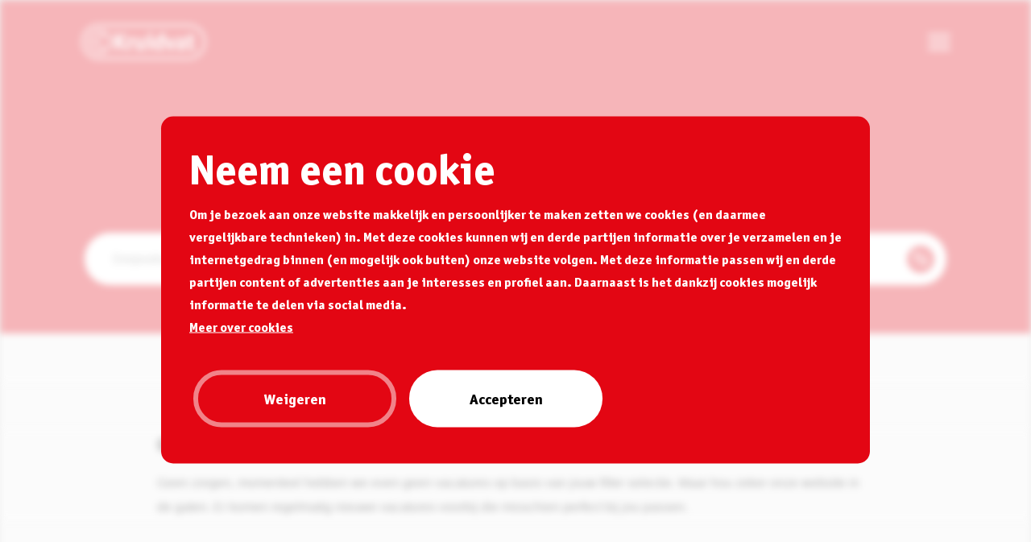

--- FILE ---
content_type: text/html; charset=utf-8
request_url: https://www.werkenbijkruidvat.nl/vacatures/winkel?page=163
body_size: 3485
content:
<!DOCTYPE html>
<html class="disable-csstransitions" lang="nl">
<head
        
        
        data-release="6.5.33"
        data-environment="production"
        data-locale="nl_NL"
         data-raven="c1e86704cace45ddbe6fbe2c1cb303ff"                   data-ga4-id="G-KXX4H4M0JK"          data-gtm-id="GTM-WG2863T"                  data-piwik-id="01b0941a-ec08-40f2-9c39-760127a46964"          data-piwik-container="https://werkenbijkruidvat.containers.piwik.pro/"                 
        
        >
        <meta charset="utf-8" />
    <meta http-equiv="X-UA-Compatible" content="IE=edge" />
    <meta name="viewport" content="width=device-width, initial-scale=1" />
    <link rel="shortcut icon" href="/favicon.ico" />
    <link rel="dns-prefetch" href="//cdnv2.dropr.io">

    <meta name="google-site-verification" content="veImJVys6IKsGW3AoGX72YsqghZQ5JFsU3HSAJBXAkA"/>
    <meta name="facebook-domain-verification" content="6x7if0jfmild7pql7kbpvzh1gxgdhh"/>

            
<meta name="msapplication-config" content="none" />
    <link rel="alternate" hreflang="nl" type="application/atom+xml" href="https://www.werkenbijkruidvat.nl/feed-page" title="Page Feed">
     
    <link rel="alternate" hreflang="nl" type="application/atom+xml" href="https://www.werkenbijkruidvat.nl/feed-vacancy" title="Vacancy Feed">
     

        <meta name="application-name" content="Werken bij Kruidvat"/>
    <meta name="robots" content="index, follow" />
    <title>Resultaten pagina 163/80 voor Vacatures | Werken bij Kruidvat</title>
    <meta property="og:title" content="Resultaten pagina 163/80 voor Vacatures | Werken bij Kruidvat" />
    <meta name="twitter:title" content="Resultaten pagina 163/80 voor Vacatures | Werken bij Kruidvat" />

            <meta name="description" content="Resultaten 811-396 (van 396 in totaal) voor 
Vacatures" />
                <meta property="og:description" content="Resultaten 811-396 (van 396 in totaal) voor 
Vacatures "/>
                <meta name="twitter:description" content="Resultaten 811-396 (van 396 in totaal) voor 
Vacatures" />
    
    <meta property="og:url" content="https://www.werkenbijkruidvat.nl/vacatures/winkel" />
    <meta property="og:site_name" content="Werken bij Kruidvat" />
    <meta property="og:type" content="website" />
    <meta property="og:locale" content="nl_NL" />

                    <meta name="twitter:card" content="summary_large_image" />
        
            
        <meta property="og:image" content="https://cdnv2.dropr.io/image/zaFifjlgTGSX9xbxnvhWNA/dACVcdG9/1200x630/sf/a98bdd71-a4b1-4974-bcf4-2d7a8f51f739.jpg?cache_buster=39dfa55283318d31afe5a3ff4a0e3253e2045e43" />
        <meta property="og:image:width" content="1200" />
        <meta property="og:image:height" content="630" />
    
    
    
    
    
        <link href="/build/app/css/main.css?id=1a8c8b317edb0348f5ad891abb3a5337" rel="stylesheet"/>

    </head>

<body
                        id="vacancies"
                data-pid="3"
                        data-cookie-settings-url="/cookies"

        
            
    data-maps-key="AIzaSyBA6yoWruvmuxm-nbsISpNmmv3I6X0t6Us"
>


    
    <a href="#main" class="skiplink js-skiplink">
        Naar hoofdinhoud
    </a>
    <a href="#nav" class="skiplink js-skiplink">
        Naar hoofdnavigatie
    </a>
    <div class="page js-page">
        <header class="header js-header">
    <div class="header__inner">
        <a href="/" class="brand">
            <img class="header__logo js-header-logo" src="/images/logo.svg"
                alt="kruidvat" />
            <img class="header__logo--small js-header-logo-small is-hidden"
                src="/images/logo-small.svg" alt="kruidvat" />
        </a>
        <div class="header__content js-header-content">
        </div>
        <div class="nav js-nav" id="nav">
            <div>
                <ul class="main-nav">
                                            <li
                            class="main-nav__item  ">
                            <a href="/vacatures">
                                Vacatures
                            </a>
                        </li>
                                            <li
                            class="main-nav__item  ">
                            <a href="/wat-ga-je-doen">
                                Wat ga je doen
                            </a>
                        </li>
                                            <li
                            class="main-nav__item  ">
                            <a href="/jouw-ontwikkeling">
                                Jouw ontwikkeling
                            </a>
                        </li>
                                            <li
                            class="main-nav__item  ">
                            <a href="/vriendenteam">
                                Solliciteer met je bestie
                            </a>
                        </li>
                                            <li
                            class="main-nav__item  ">
                            <a href="/over-kruidvat">
                                Over Kruidvat
                            </a>
                        </li>
                                            <li
                            class="main-nav__item  ">
                            <a href="/evenementen">
                                Evenementen
                            </a>
                        </li>
                                            <li
                            class="main-nav__item  ">
                            <a href="/veelgestelde-vragen">
                                Veelgestelde vragen
                            </a>
                        </li>
                                            <li
                            class="main-nav__item  ">
                            <a href="/contact">
                                Contact
                            </a>
                        </li>
                                    </ul>
                <div class="main-nav__socials">
                                                                        <a href="https://www.youtube.com/user/WerkenbijKruidvat"
                                class="main-nav__social-btn js-track"
                                data-track-category="Social channels"
                                data-track-action="Click youtube"
                                data-track-label="Navigation">
                                <svg
         class="main-nav__social-icon main-nav__social-btn--youtube"                         aria-hidden="true"
    >
        <use href="/build/app/images/icon-sprite.svg?id=2ff722712f944664340b95a42b5b3930#youtube"
                     ></use>
    </svg>
                                <span class="screenreader">youtube</span>
                            </a>
                                                                                                <a href="https://www.instagram.com/teamkruidvat/"
                                class="main-nav__social-btn js-track"
                                data-track-category="Social channels"
                                data-track-action="Click instagram"
                                data-track-label="Navigation">
                                <svg
         class="main-nav__social-icon main-nav__social-btn--instagram"                         aria-hidden="true"
    >
        <use href="/build/app/images/icon-sprite.svg?id=2ff722712f944664340b95a42b5b3930#instagram"
                     ></use>
    </svg>
                                <span class="screenreader">instagram</span>
                            </a>
                                                                                                <a href="https://www.linkedin.com/company/kruidvat/"
                                class="main-nav__social-btn js-track"
                                data-track-category="Social channels"
                                data-track-action="Click linkedin"
                                data-track-label="Navigation">
                                <svg
         class="main-nav__social-icon main-nav__social-btn--linkedin"                         aria-hidden="true"
    >
        <use href="/build/app/images/icon-sprite.svg?id=2ff722712f944664340b95a42b5b3930#linkedin"
                     ></use>
    </svg>
                                <span class="screenreader">linkedin</span>
                            </a>
                                                                                                <a href="https://www.tiktok.com/@teamkruidvat"
                                class="main-nav__social-btn js-track"
                                data-track-category="Social channels"
                                data-track-action="Click tiktok"
                                data-track-label="Navigation">
                                <svg
         class="main-nav__social-icon main-nav__social-btn--tiktok"                         aria-hidden="true"
    >
        <use href="/build/app/images/icon-sprite.svg?id=2ff722712f944664340b95a42b5b3930#tiktok"
                     ></use>
    </svg>
                                <span class="screenreader">tiktok</span>
                            </a>
                                                            </div>
            </div>
            <div>
                <ul class="sub-nav">
                                                                        <li class="sub-nav__item">
                                <a href="/cookies"
                                    ">
                                    Cookiestatement
                                </a>
                            </li>
                                                                                                <li class="sub-nav__item">
                                <a href="/disclaimer"
                                    ">
                                    Disclaimer
                                </a>
                            </li>
                                                                                                <li class="sub-nav__item">
                                <a href="/privacybeleid"
                                    ">
                                    Privacybeleid
                                </a>
                            </li>
                                                                                                <li class="sub-nav__item">
                                <a href="https://www.werkenbijaswatson.nl/?utm_source=werkenbijkruidvat&amp;utm_medium=verwijzing&amp;utm_campaign=menu"
                                    ">
                                    werkenbijaswatson.nl
                                </a>
                            </li>
                                                            </ul>
                <p class="sub-nav__rights">
                    Alle rechten voorbehouden © 2026 Kruidvat
                </p>
            </div>
                    </div>
        <button type="button" class="nav-toggle js-nav-toggle">
            <span class="screenreader">Menu</span>
        </button>
    </div>
</header>
        <div class="main" id="main" tabindex="-1">
                <div class="component"
         data-type="pagetype">
        <div class="vacancies">
            <div class="vacancies__hero">
                                    <h1 class="vacancies__title">Vacatures</h1>
                                <div class="vacancies__filters">
                        <form class="filter__form js-filter-form" data-vacancy-filter="Vacancies overview" data-parsley-validate
        data-base_url="/vacatures">
        
        <div class="filter__field">
            <input type="search" name="address" placeholder="Dorpsstraat 21, Leiden"
                class="js-autocomplete" value="" autocomplete="off" />
            <input name="latitude" class="js-filter js-filter-lat vacancies__hidden"
                value="" />
            <input name="longitude" class="js-filter js-filter-lng vacancies__hidden"
                value="" />
        </div>
        
        <div class="filter__field">
            <div class="filter__field--select filter__field--distance">
                <label class="filter__field-title"
                    for="distance">Afstand</label>
                <select name="distance" class="filter__red js-filter">
                                                                                        <option value="10"                             data-slug="10-km">
                            10KM
                        </option>
                                                                    <option value="25"                             data-slug="25-km">
                            25KM
                        </option>
                                                                    <option value="50"                             data-slug="50-km">
                            50KM
                        </option>
                                    </select>
            </div>
        </div>
        
        <div class="filter__field">
            <div class="filter__field--select">
                <select name="workArea" class="js-filter js-filter-slug">
                                        <option>
                        Kies soort functie
                    </option>
                                                                    <option value="bijbaan"                             data-slug="bijbaan">
                            Bijbaan
                        </option>
                                                                    <option value="logistiek"                             data-slug="logistiek">
                            Logistiek
                        </option>
                                                                    <option value="stages-leerbanen"                             data-slug="stages-leerbanen">
                            Stages &amp; Leerbanen
                        </option>
                                                                    <option value="traineeship"                             data-slug="traineeship">
                            Traineeship
                        </option>
                                                                    <option value="winkel"  selected                             data-slug="winkel">
                            Winkel
                        </option>
                                                                    <option value="winkelmanagement"                             data-slug="winkelmanagement">
                            Winkelmanagement
                        </option>
                                    </select>
                <div class="vacancies__filter--icon-container">
                    <i class="vacancies__filter--icon icon-filter"></i>
                </div>
            </div>
        </div>
    </form>
                </div>
            </div>
            <div class="vacancies__list" id="list_holder">
                            <div class="list-ui cms-content">
            <h2>
                Geen resultaten
            </h2>
            <p>
                Geen zorgen, momenteel hebben we even geen vacatures op basis van jouw filter selectie. Maar hou zeker onze website in de gaten. Er komen regelmatig nieuwe vacatures voorbij die misschien perfect bij jou passen.
            </p>
        </div>
                </div>
        </div>
    </div>

    
            </div>
        <footer class="footer">
    <svg xmlns="http://www.w3.org/2000/svg" viewBox="650 0 300 64" class="footer__wave">
        <path
            d="M797 64 950 64C892.143 57.5558 861.41-.0001 799.711-.0001 738.676-.0001 709.175 57.5558 650 64Z"
            fill="white" />
    </svg>
    <div class="footer__inner">
        <ul class="footer__nav">
                                                <li class="footer__nav-item">
                        <a href="/cookies"
                            class="footer__nav-link ">
                            Cookie Statement
                        </a>
                    </li>
                                                                <li class="footer__nav-item">
                        <a href="/disclaimer"
                            class="footer__nav-link ">
                            Disclaimer
                        </a>
                    </li>
                                                                <li class="footer__nav-item">
                        <a href="/privacybeleid"
                            class="footer__nav-link ">
                            Privacybeleid
                        </a>
                    </li>
                                                                <li class="footer__nav-item">
                        <a href="/over-kruidvat/contact"
                            class="footer__nav-link ">
                            Contact
                        </a>
                    </li>
                                                                <li class="footer__nav-item">
                        <a href="https://www.werkenbijaswatson.nl/?utm_source=werkenbijkruidvat&amp;utm_medium=verwijzing&amp;utm_campaign=footer"
                            class="footer__nav-link ">
                            werkenbijaswatson.nl
                        </a>
                    </li>
                                    </ul>
        <p class="footer__copyright">
            Alle rechten voorbehouden &copy; 2026 werkenbijkruidvat.nl
        </p>
        <div class="footer__social social">
                                                <a href="https://www.youtube.com/user/WerkenbijKruidvat"
                        class="social__btn social__btn-youtube js-track"
                        data-track-event="social_click"
                        data-track-param="title"
                        data-track-value="youtube">
                        <svg
         class="social__icon"                         aria-hidden="true"
    >
        <use href="/build/app/images/icon-sprite.svg?id=2ff722712f944664340b95a42b5b3930#youtube"
              fill="white"         ></use>
    </svg>
                        <span class="screenreader">youtube</span>
                    </a>
                                                                <a href="https://www.instagram.com/teamkruidvat/"
                        class="social__btn social__btn-instagram js-track"
                        data-track-event="social_click"
                        data-track-param="title"
                        data-track-value="instagram">
                        <svg
         class="social__icon"                         aria-hidden="true"
    >
        <use href="/build/app/images/icon-sprite.svg?id=2ff722712f944664340b95a42b5b3930#instagram"
              fill="white"         ></use>
    </svg>
                        <span class="screenreader">instagram</span>
                    </a>
                                                                <a href="https://www.linkedin.com/company/kruidvat/"
                        class="social__btn social__btn-linkedin js-track"
                        data-track-event="social_click"
                        data-track-param="title"
                        data-track-value="linkedin">
                        <svg
         class="social__icon"                         aria-hidden="true"
    >
        <use href="/build/app/images/icon-sprite.svg?id=2ff722712f944664340b95a42b5b3930#linkedin"
              fill="white"         ></use>
    </svg>
                        <span class="screenreader">linkedin</span>
                    </a>
                                                                <a href="https://www.tiktok.com/@teamkruidvat"
                        class="social__btn social__btn-tiktok js-track"
                        data-track-event="social_click"
                        data-track-param="title"
                        data-track-value="tiktok">
                        <svg
         class="social__icon"                         aria-hidden="true"
    >
        <use href="/build/app/images/icon-sprite.svg?id=2ff722712f944664340b95a42b5b3930#tiktok"
              fill="white"         ></use>
    </svg>
                        <span class="screenreader">tiktok</span>
                    </a>
                                    </div>
        <div class="footer__promo">
            <img src="/images/asw-185yrs-logo.svg" alt="185 years of aswatson" class="footer__promo-image">
        </div>
    </div>
</footer>
    </div>
    <div class="modal js-modal">
    <div class="modal__center">
        <div class="modal__main">
            <button class="modal__close js-modal-close">
                <span class="screenreader">
                    Sluiten
                </span>
            </button>
            <div class="modal__content js-modal-content"></div>
        </div>
    </div>
</div>


    <script src="/build/app/js/raw/jquery.min.js?id=a3e5d47047243fa7f2396e50d8c28d8b?v=3.6.0" defer></script>

            <script src="https://js.sentry-cdn.com/c1e86704cace45ddbe6fbe2c1cb303ff.min.js" crossorigin="anonymous"></script>
        <script src="https://js.cdlvr.net/libs/raven/latest/sentry-config.js" crossorigin="anonymous"></script>
    



    <script src="/build/app/js/main.js?id=9ac9e97f1913548e1b71092ca1daf1b6" defer></script>



</body>
</html>


--- FILE ---
content_type: text/css
request_url: https://www.werkenbijkruidvat.nl/build/app/css/main.css?id=1a8c8b317edb0348f5ad891abb3a5337
body_size: 22678
content:
@charset "UTF-8";.slick-slider{-webkit-touch-callout:none;-webkit-tap-highlight-color:transparent;-webkit-box-sizing:border-box;box-sizing:border-box;-ms-touch-action:pan-y;touch-action:pan-y;-webkit-user-select:none;-moz-user-select:none;-ms-user-select:none;user-select:none}.slick-list,.slick-slider{display:block;position:relative}.slick-list{margin:0;overflow:hidden;padding:0}.slick-list:focus{outline:none}.slick-list.dragging{cursor:pointer;cursor:hand}.slick-slider .slick-list,.slick-slider .slick-track{-webkit-transform:translateZ(0);transform:translateZ(0)}.slick-track{display:block;left:0;margin-left:auto;margin-right:auto;position:relative;top:0}.slick-track:after,.slick-track:before{content:"";display:table}.slick-track:after{clear:both}.slick-loading .slick-track{visibility:hidden}.slick-slide{float:left;height:100%;min-height:1px}[dir=rtl] .slick-slide{float:right}.slick-slide img{display:block}.slick-slide,.slick-slide.slick-loading img{display:none}.slick-slide.dragging img{pointer-events:none}.slick-initialized .slick-slide{display:block}.slick-loading .slick-slide{visibility:hidden}.slick-vertical .slick-slide{border:1px solid transparent;display:block;height:auto}.slick-arrow.slick-hidden{display:none}input::-webkit-calendar-picker-indicator{display:none}input[type=date]::-webkit-input-placeholder{visibility:hidden!important}.datepicker--cells{-ms-flex-wrap:wrap;flex-wrap:wrap}.datepicker--cell,.datepicker--cells{display:-ms-flexbox;display:-webkit-box;display:flex}.datepicker--cell{-ms-flex-align:center;-webkit-box-align:center;-ms-flex-pack:center;-webkit-box-pack:center;align-items:center;border-radius:4px;-webkit-box-sizing:border-box;box-sizing:border-box;cursor:pointer;height:32px;justify-content:center;position:relative;z-index:1}.datepicker--cell.-focus-{background:#f0f0f0}.datepicker--cell.-current-{color:#e30613}.datepicker--cell.-current-.-focus-{color:#4a4a4a}.datepicker--cell.-current-.-in-range-{color:#e30613}.datepicker--cell.-in-range-{background:rgba(92,196,239,.1);border-radius:0;color:#4a4a4a}.datepicker--cell.-in-range-.-focus-{background-color:rgba(92,196,239,.2)}.datepicker--cell.-disabled-{color:#aeaeae;cursor:default}.datepicker--cell.-disabled-.-focus-{color:#aeaeae}.datepicker--cell.-disabled-.-in-range-{color:#a1a1a1}.datepicker--cell.-disabled-.-current-.-focus-{color:#aeaeae}.datepicker--cell.-range-from-{background-color:rgba(92,196,239,.1);border:1px solid rgba(92,196,239,.5);border-radius:4px 0 0 4px}.datepicker--cell.-range-to-{background-color:rgba(92,196,239,.1);border:1px solid rgba(92,196,239,.5);border-radius:0 4px 4px 0}.datepicker--cell.-range-from-.-range-to-{border-radius:4px}.datepicker--cell.-selected-{border:none}.datepicker--cell.-selected-,.datepicker--cell.-selected-.-current-{background:#e30613;color:#fff}.datepicker--cell.-selected-.-focus-{background:#e30613}.datepicker--cell:empty{cursor:default}.datepicker--days-names{-ms-flex-wrap:wrap;flex-wrap:wrap;margin:8px 0 3px}.datepicker--day-name,.datepicker--days-names{display:-ms-flexbox;display:-webkit-box;display:flex}.datepicker--day-name{-ms-flex-align:center;-webkit-box-align:center;-ms-flex-pack:center;-webkit-box-pack:center;-webkit-box-flex:1;align-items:center;color:#828e94;-ms-flex:1;flex:1;font-size:.8em;justify-content:center;text-align:center;text-transform:uppercase}.datepicker--cell-day{width:14.28571%}.datepicker--cells-months{height:170px}.datepicker--cell-month{height:25%;width:33.33%}.datepicker--cells-years,.datepicker--years{height:170px}.datepicker--cell-year{height:33.33%;width:25%}.datepickers-container{left:0;position:absolute;top:0}@media print{.datepickers-container{display:none}}.datepicker{background:#fff;border:1px solid #dbdbdb;border-radius:4px;-webkit-box-shadow:0 4px 12px rgba(0,0,0,.15);box-shadow:0 4px 12px rgba(0,0,0,.15);-webkit-box-sizing:content-box;box-sizing:content-box;color:#4a4a4a;font-family:Tahoma,sans-serif;font-size:14px;left:-100000px;opacity:0;position:absolute;transition:opacity .3s ease,left 0s .3s,-webkit-transform .3s ease;-webkit-transition:opacity .3s ease,left 0s .3s,-webkit-transform .3s ease;transition:opacity .3s ease,transform .3s ease,left 0s .3s;transition:opacity .3s ease,transform .3s ease,left 0s .3s,-webkit-transform .3s ease;width:250px;z-index:100}.datepicker.-from-top-{-webkit-transform:translateY(-8px);transform:translateY(-8px)}.datepicker.-from-right-{-webkit-transform:translateX(8px);transform:translateX(8px)}.datepicker.-from-bottom-{-webkit-transform:translateY(8px);transform:translateY(8px)}.datepicker.-from-left-{-webkit-transform:translateX(-8px);transform:translateX(-8px)}.datepicker.active{opacity:1;-webkit-transform:translate(0);transform:translate(0);transition:opacity .3s ease,left 0s 0s,-webkit-transform .3s ease;-webkit-transition:opacity .3s ease,left 0s 0s,-webkit-transform .3s ease;transition:opacity .3s ease,transform .3s ease,left 0s 0s;transition:opacity .3s ease,transform .3s ease,left 0s 0s,-webkit-transform .3s ease}.datepicker-inline .datepicker{border-color:#d7d7d7;-webkit-box-shadow:none;box-shadow:none;left:auto;opacity:1;position:static;right:auto;-webkit-transform:none;transform:none}.datepicker-inline .datepicker--pointer{display:none}.datepicker--content{-webkit-box-sizing:content-box;box-sizing:content-box;padding:4px}.-only-timepicker- .datepicker--content{display:none}.datepicker--pointer{background:#fff;border-right:1px solid #dbdbdb;border-top:1px solid #dbdbdb;height:10px;position:absolute;width:10px;z-index:-1}.-top-center- .datepicker--pointer,.-top-left- .datepicker--pointer,.-top-right- .datepicker--pointer{top:calc(100% - 4px);-webkit-transform:rotate(135deg);transform:rotate(135deg)}.-right-bottom- .datepicker--pointer,.-right-center- .datepicker--pointer,.-right-top- .datepicker--pointer{right:calc(100% - 4px);-webkit-transform:rotate(225deg);transform:rotate(225deg)}.-bottom-center- .datepicker--pointer,.-bottom-left- .datepicker--pointer,.-bottom-right- .datepicker--pointer{bottom:calc(100% - 4px);-webkit-transform:rotate(315deg);transform:rotate(315deg)}.-left-bottom- .datepicker--pointer,.-left-center- .datepicker--pointer,.-left-top- .datepicker--pointer{left:calc(100% - 4px);-webkit-transform:rotate(45deg);transform:rotate(45deg)}.-bottom-left- .datepicker--pointer,.-top-left- .datepicker--pointer{left:10px}.-bottom-right- .datepicker--pointer,.-top-right- .datepicker--pointer{right:10px}.-bottom-center- .datepicker--pointer,.-top-center- .datepicker--pointer{left:calc(50% - 5px)}.-left-top- .datepicker--pointer,.-right-top- .datepicker--pointer{top:10px}.-left-bottom- .datepicker--pointer,.-right-bottom- .datepicker--pointer{bottom:10px}.-left-center- .datepicker--pointer,.-right-center- .datepicker--pointer{top:calc(50% - 5px)}.datepicker--body{display:none}.datepicker--body.active{display:block}.datepicker--nav{-ms-flex-pack:justify;-webkit-box-pack:justify;border-bottom:1px solid #efefef;display:-ms-flexbox;display:-webkit-box;display:flex;justify-content:space-between;min-height:32px;padding:4px}.-only-timepicker- .datepicker--nav{display:none}.datepicker--nav-action,.datepicker--nav-title{-ms-flex-align:center;-webkit-box-align:center;-ms-flex-pack:center;-webkit-box-pack:center;align-items:center;cursor:pointer;display:-ms-flexbox;display:-webkit-box;display:flex;justify-content:center}.datepicker--nav-action{border-radius:4px;-webkit-user-select:none;-moz-user-select:none;-ms-user-select:none;user-select:none;width:32px}.datepicker--nav-action:hover{background:#f0f0f0}.datepicker--nav-action.-disabled-{visibility:hidden}.datepicker--nav-action svg{height:32px;width:32px}.datepicker--nav-action path{fill:none;stroke:#9c9c9c;stroke-width:2px}.datepicker--nav-title{border-radius:4px;padding:0 8px}.datepicker--nav-title i{color:#9c9c9c;font-style:normal;margin-left:5px}.datepicker--nav-title:hover{background:#f0f0f0}.datepicker--nav-title.-disabled-{background:none;cursor:default}.datepicker--buttons{border-top:1px solid #efefef;display:-ms-flexbox;display:-webkit-box;display:flex;padding:4px}.datepicker--button{-webkit-box-flex:1;-ms-flex-pack:center;-webkit-box-pack:center;-ms-flex-align:center;-webkit-box-align:center;align-items:center;border-radius:4px;color:#e30613;cursor:pointer;display:-ms-inline-flexbox;display:-webkit-inline-box;display:inline-flex;-ms-flex:1;flex:1;height:32px;justify-content:center}.datepicker--button:hover{background:#f0f0f0;color:#4a4a4a}.datepicker--time{-ms-flex-align:center;-webkit-box-align:center;align-items:center;border-top:1px solid #efefef;display:-ms-flexbox;display:-webkit-box;display:flex;padding:4px;position:relative}.datepicker--time.-am-pm- .datepicker--time-sliders{-webkit-box-flex:0;-ms-flex:0 1 138px;flex:0 1 138px;max-width:138px}.-only-timepicker- .datepicker--time{border-top:none}.datepicker--time-sliders{-webkit-box-flex:0;-ms-flex:0 1 153px;flex:0 1 153px;margin-right:10px;max-width:153px}.datepicker--time-label{display:none;font-size:12px}.datepicker--time-current{-ms-flex-align:center;-webkit-box-align:center;-webkit-box-flex:1;align-items:center;display:-ms-flexbox;display:-webkit-box;display:flex;-ms-flex:1;flex:1;font-size:14px;margin:0 0 0 10px;text-align:center}.datepicker--time-current-colon{line-height:1;margin:0 2px 3px}.datepicker--time-current-hours,.datepicker--time-current-minutes{font-family:Century Gothic,CenturyGothic,AppleGothic,sans-serif;font-size:19px;line-height:1;position:relative;z-index:1}.datepicker--time-current-hours:after,.datepicker--time-current-minutes:after{background:#f0f0f0;border-radius:4px;bottom:-2px;content:"";left:-2px;opacity:0;position:absolute;right:-2px;top:-3px;z-index:-1}.datepicker--time-current-hours.-focus-:after,.datepicker--time-current-minutes.-focus-:after{opacity:1}.datepicker--time-current-ampm{-ms-flex-item-align:end;-webkit-align-self:flex-end;align-self:flex-end;color:#9c9c9c;font-size:11px;margin-bottom:1px;margin-left:6px;text-transform:uppercase}.datepicker--time-row{-ms-flex-align:center;-webkit-box-align:center;align-items:center;background:-webkit-gradient(linear,left top,right top,from(#dedede),to(#dedede)) left 50%/100% 1px no-repeat;background:linear-gradient(90deg,#dedede,#dedede) left 50%/100% 1px no-repeat;display:-ms-flexbox;display:-webkit-box;display:flex;font-size:11px;height:17px}.datepicker--time-row:first-child{margin-bottom:4px}.datepicker--time-row input[type=range]{-webkit-box-flex:1;-webkit-appearance:none;background:none;cursor:pointer;-ms-flex:1;flex:1;height:100%;margin:0;padding:0}.datepicker--time-row input[type=range]::-webkit-slider-thumb{-webkit-appearance:none}.datepicker--time-row input[type=range]::-ms-tooltip{display:none}.datepicker--time-row input[type=range]:hover::-webkit-slider-thumb{border-color:#b8b8b8}.datepicker--time-row input[type=range]:hover::-moz-range-thumb{border-color:#b8b8b8}.datepicker--time-row input[type=range]:hover::-ms-thumb{border-color:#b8b8b8}.datepicker--time-row input[type=range]:focus{outline:none}.datepicker--time-row input[type=range]:focus::-webkit-slider-thumb{background:#e30613;border-color:#e30613}.datepicker--time-row input[type=range]:focus::-moz-range-thumb{background:#e30613;border-color:#e30613}.datepicker--time-row input[type=range]:focus::-ms-thumb{background:#e30613;border-color:#e30613}.datepicker--time-row input[type=range]::-webkit-slider-thumb{background:#fff;border:1px solid #dedede;border-radius:3px;-webkit-box-sizing:border-box;box-sizing:border-box;cursor:pointer;height:12px;-webkit-transition:background .2s;transition:background .2s;width:12px}.datepicker--time-row input[type=range]::-moz-range-thumb{background:#fff;border:1px solid #dedede;border-radius:3px;box-sizing:border-box;cursor:pointer;height:12px;-moz-transition:background .2s;transition:background .2s;width:12px}.datepicker--time-row input[type=range]::-ms-thumb{background:#fff;border:1px solid #dedede;border-radius:3px;box-sizing:border-box;cursor:pointer;height:12px;-ms-transition:background .2s;transition:background .2s;width:12px}.datepicker--time-row input[type=range]::-webkit-slider-thumb{margin-top:-6px}.datepicker--time-row input[type=range]::-webkit-slider-runnable-track{background:transparent;border:none;color:transparent;cursor:pointer;height:1px}.datepicker--time-row input[type=range]::-moz-range-track{background:transparent;border:none;color:transparent;cursor:pointer;height:1px}.datepicker--time-row input[type=range]::-ms-track{background:transparent;border:none;color:transparent;cursor:pointer;height:1px}.datepicker--time-row input[type=range]::-ms-fill-lower,.datepicker--time-row input[type=range]::-ms-fill-upper{background:transparent}.datepicker--time-row span{padding:0 12px}.datepicker--time-icon{border:1px solid;border-radius:50%;color:#9c9c9c;font-size:16px;height:1em;margin:0 5px -1px 0;position:relative;width:1em}.datepicker--time-icon:after,.datepicker--time-icon:before{background:currentColor;content:"";position:absolute}.datepicker--time-icon:after{height:.4em;left:calc(50% - 1px);top:calc(50% + 1px);-webkit-transform:translateY(-100%);transform:translateY(-100%);width:1px}.datepicker--time-icon:before{height:1px;left:calc(50% - 1px);top:calc(50% + 1px);width:.4em}.datepicker--cell-day.-other-month-,.datepicker--cell-year.-other-decade-{color:#dedede}.datepicker--cell-day.-other-month-:hover,.datepicker--cell-year.-other-decade-:hover{color:#c5c5c5}.-disabled-.-focus-.datepicker--cell-day.-other-month-,.-disabled-.-focus-.datepicker--cell-year.-other-decade-{color:#dedede}.-selected-.datepicker--cell-day.-other-month-,.-selected-.datepicker--cell-year.-other-decade-{background:#e30613;color:#fff}.-selected-.-focus-.datepicker--cell-day.-other-month-,.-selected-.-focus-.datepicker--cell-year.-other-decade-{background:#e30613}.-in-range-.datepicker--cell-day.-other-month-,.-in-range-.datepicker--cell-year.-other-decade-{background-color:rgba(92,196,239,.1);color:#ccc}.-in-range-.-focus-.datepicker--cell-day.-other-month-,.-in-range-.-focus-.datepicker--cell-year.-other-decade-{background-color:rgba(92,196,239,.2)}.datepicker--cell-day.-other-month-:empty,.datepicker--cell-year.-other-decade-:empty{background:none;border:none}*{-webkit-box-sizing:border-box;box-sizing:border-box}html{-ms-text-size-adjust:100%;-webkit-text-size-adjust:100%;-moz-text-size-adjust:100%;text-size-adjust:100%;-moz-osx-font-smoothing:grayscale;-webkit-font-smoothing:antialiased;overflow-y:scroll}body,html{height:100%}body,h1,h2,h3,h4,h5,h6{margin:0}h1 a,h2 a,h3 a,h4 a,h5 a,h6 a{color:inherit;display:block;text-decoration:none}p{margin-top:0;padding:0}a{background-color:transparent;text-decoration:none}em{font-style:italic}strong{font-weight:700}abbr[title],dfn[title]{border-bottom:1px dotted #000}blockquote{margin:0;position:relative;quotes:"“" "”" "‘" "’"}figure{margin:0}cite{display:inline-block}picture{display:block}img{font-style:italic;height:auto;max-width:100%;vertical-align:middle}table{border-collapse:collapse;width:100%}ol,ul{list-style:none}dd,dl,dt,form,ol,ul{margin:0;padding:0}body:not(:-moz-handler-blocked) fieldset{display:table-cell}legend{display:table;padding:0;width:100%}fieldset{border:0;margin:0;min-width:0;padding:0}textarea{overflow:auto}button,input,select,textarea{-webkit-appearance:none;-moz-appearance:none;appearance:none}button{box-align:start;border-fit:lines;margin-collapse:discard;border-fit:border;border:0;-webkit-box-sizing:content-box;box-sizing:content-box;margin:0;padding:0}iframe{border:0}[role=button],button{cursor:pointer}:disabled{cursor:default}.ofh{overflow:hidden}.tac{text-align:center!important}.tal{text-align:left!important}.tar{text-align:right!important}.db{display:block!important}.dn{display:none!important}.dib{display:inline-block!important}.di{display:inline!important}.dt{display:table!important}.dtc{display:table-cell!important}.df{display:-webkit-box!important;display:-ms-flexbox!important;display:flex!important}.dif{display:-webkit-inline-box!important;display:-ms-inline-flexbox!important;display:inline-flex!important}@media (min-width:350px){.ms-db{display:block!important}.ms-dn{display:none!important}.ms-dib{display:inline-block!important}.ms-di{display:inline!important}.ms-dt{display:table!important}.ms-dtc{display:table-cell!important}.ms-df{display:-webkit-box!important;display:-ms-flexbox!important;display:flex!important}.ms-dif{display:-webkit-inline-box!important;display:-ms-inline-flexbox!important;display:inline-flex!important}}@media (min-width:450px){.mm-db{display:block!important}.mm-dn{display:none!important}.mm-dib{display:inline-block!important}.mm-di{display:inline!important}.mm-dt{display:table!important}.mm-dtc{display:table-cell!important}.mm-df{display:-webkit-box!important;display:-ms-flexbox!important;display:flex!important}.mm-dif{display:-webkit-inline-box!important;display:-ms-inline-flexbox!important;display:inline-flex!important}}@media (min-width:550px){.ml-db{display:block!important}.ml-dn{display:none!important}.ml-dib{display:inline-block!important}.ml-di{display:inline!important}.ml-dt{display:table!important}.ml-dtc{display:table-cell!important}.ml-df{display:-webkit-box!important;display:-ms-flexbox!important;display:flex!important}.ml-dif{display:-webkit-inline-box!important;display:-ms-inline-flexbox!important;display:inline-flex!important}}@media (min-width:650px){.ts-db{display:block!important}.ts-dn{display:none!important}.ts-dib{display:inline-block!important}.ts-di{display:inline!important}.ts-dt{display:table!important}.ts-dtc{display:table-cell!important}.ts-df{display:-webkit-box!important;display:-ms-flexbox!important;display:flex!important}.ts-dif{display:-webkit-inline-box!important;display:-ms-inline-flexbox!important;display:inline-flex!important}}@media (min-width:750px){.tm-db{display:block!important}.tm-dn{display:none!important}.tm-dib{display:inline-block!important}.tm-di{display:inline!important}.tm-dt{display:table!important}.tm-dtc{display:table-cell!important}.tm-df{display:-webkit-box!important;display:-ms-flexbox!important;display:flex!important}.tm-dif{display:-webkit-inline-box!important;display:-ms-inline-flexbox!important;display:inline-flex!important}}@media (min-width:850px){.tl-db{display:block!important}.tl-dn{display:none!important}.tl-dib{display:inline-block!important}.tl-di{display:inline!important}.tl-dt{display:table!important}.tl-dtc{display:table-cell!important}.tl-df{display:-webkit-box!important;display:-ms-flexbox!important;display:flex!important}.tl-dif{display:-webkit-inline-box!important;display:-ms-inline-flexbox!important;display:inline-flex!important}}@media (min-width:1024px){.ds-db{display:block!important}.ds-dn{display:none!important}.ds-dib{display:inline-block!important}.ds-di{display:inline!important}.ds-dt{display:table!important}.ds-dtc{display:table-cell!important}.ds-df{display:-webkit-box!important;display:-ms-flexbox!important;display:flex!important}.ds-dif{display:-webkit-inline-box!important;display:-ms-inline-flexbox!important;display:inline-flex!important}}@media (min-width:1280px){.dm-db{display:block!important}.dm-dn{display:none!important}.dm-dib{display:inline-block!important}.dm-di{display:inline!important}.dm-dt{display:table!important}.dm-dtc{display:table-cell!important}.dm-df{display:-webkit-box!important;display:-ms-flexbox!important;display:flex!important}.dm-dif{display:-webkit-inline-box!important;display:-ms-inline-flexbox!important;display:inline-flex!important}}@media (min-width:1400px){.dl-db{display:block!important}.dl-dn{display:none!important}.dl-dib{display:inline-block!important}.dl-di{display:inline!important}.dl-dt{display:table!important}.dl-dtc{display:table-cell!important}.dl-df{display:-webkit-box!important;display:-ms-flexbox!important;display:flex!important}.dl-dif{display:-webkit-inline-box!important;display:-ms-inline-flexbox!important;display:inline-flex!important}}.flex-jc{-webkit-box-pack:center;-ms-flex-pack:center;justify-content:center}.flex-fs{-webkit-box-pack:start;-ms-flex-pack:start;justify-content:flex-start}.flex-fe{-webkit-box-pack:end;-ms-flex-pack:end;justify-content:flex-end}.mw0{max-width:none!important}.mw0,.mw400{margin-left:auto;margin-right:auto}.mw400{max-width:400px!important}.mw680{max-width:680px!important}.mw680,.mw760{margin-left:auto;margin-right:auto}.mw760{max-width:760px!important}.mw880{max-width:880px!important}.mw880,.mw900{margin-left:auto;margin-right:auto}.mw900{max-width:900px!important}.mw920{max-width:920px!important}.mw920,.mw940{margin-left:auto;margin-right:auto}.mw940{max-width:940px!important}.mw1150{max-width:1150px!important}.mw1150,.mw1270{margin-left:auto;margin-right:auto}.mw1270{max-width:1270px!important}.bg-w{background:#fff}.disable-csstransitions *,.disable-csstransitions :after,.disable-csstransitions :before{-webkit-transition:none!important;transition:none!important}.js-href-click{cursor:pointer}:focus{outline:0}.screenreader{clip:rect(1px,1px,1px,1px);height:1px;overflow:hidden;position:absolute;width:1px}.skiplink{background-color:#fff;border:2px solid #000;color:#000;display:block;left:-62.5rem;padding:1em;position:absolute;z-index:10}.skiplink:focus{left:1rem;top:1rem}@-webkit-keyframes animMoveIn{0%{opacity:0}to{opacity:1;-webkit-transform:none;transform:none}}@keyframes animMoveIn{0%{opacity:0}to{opacity:1;-webkit-transform:none;transform:none}}@-webkit-keyframes animScaleUp{0%{-webkit-transform:scale(0);transform:scale(0)}45%{-webkit-transform:scale(1.05);transform:scale(1.05)}to{-webkit-transform:none;transform:none}}@keyframes animScaleUp{0%{-webkit-transform:scale(0);transform:scale(0)}45%{-webkit-transform:scale(1.05);transform:scale(1.05)}to{-webkit-transform:none;transform:none}}@-webkit-keyframes animScaleBounce{0%{-webkit-transform:scale(0);transform:scale(0)}45%{-webkit-transform:scale(1.1);transform:scale(1.1)}to{-webkit-transform:none;transform:none}}@keyframes animScaleBounce{0%{-webkit-transform:scale(0);transform:scale(0)}45%{-webkit-transform:scale(1.1);transform:scale(1.1)}to{-webkit-transform:none;transform:none}}@-webkit-keyframes animIn{to{-webkit-transform:none;transform:none}}@keyframes animIn{to{-webkit-transform:none;transform:none}}@-webkit-keyframes animInFade{to{opacity:1;-webkit-transform:none;transform:none}}@keyframes animInFade{to{opacity:1;-webkit-transform:none;transform:none}}.anim-reset,.anim-reset-gs{opacity:0}@font-face{font-display:swap;font-family:OfficinaSans;font-style:normal;font-weight:700;src:url(/fonts/officina-sans-itc-pro-extra-bold.woff2) format("woff2"),url(/fonts/officina-sans-itc-pro-extra-bold.woff) format("woff")}body{background:#f1f1f1;font-family:OfficinaSans,sans-serif}p{font-size:1rem;line-height:1.6}.cms-content{font-family:Arial,Helvetica,sans-serif}.cms-content a:not([class^=btn]){color:#e30613;font-family:OfficinaSans,sans-serif}.cms-content .tac{text-align:center}.cms-content .p-intro{font-size:1.125rem}@media (min-width:650px){.cms-content .p-intro{font-size:1.25rem}}.cms-content .p-intro{text-align:center}.cms-content h2,.cms-content h3,.cms-content h4,.cms-content h5{display:block;font-family:OfficinaSans,sans-serif;font-size:1.5rem;line-height:1.5;margin-bottom:.9375rem}.cms-content .h2--big{font-family:OfficinaSans,sans-serif;font-size:2.5rem;line-height:1}@media (min-width:350px){.cms-content .h2--big{font-size:3.125rem}}@media (min-width:650px){.cms-content .h2--big{font-size:4.0625rem}}@media (min-width:850px){.cms-content .h2--big{font-size:5rem}}.cms-content .h2--big{margin-bottom:30px;text-align:center}.cms-content p{margin-bottom:1.5625rem}.cms-content ol,.cms-content ul{line-height:1.875;list-style:none;margin-bottom:1.5625rem}.cms-content ol li,.cms-content ul li{padding-left:20px;position:relative}.cms-content ol li:before,.cms-content ul li:before{background:#e30613;border-radius:50%;content:"";height:6px;left:0;position:absolute;top:13px;width:6px}.cms-content>:last-child{margin-bottom:0}.cms-content p>strong{display:block;font-size:1.125rem;margin-bottom:-10px;position:relative}@media (min-width:650px){.cms-content p>strong{font-size:1.25rem}}.cms-content p>strong{font-family:OfficinaSans,sans-serif;line-height:1.5}.cms-content p:empty,.cms-content strong>br{display:none}@media (min-width:350px){p{line-height:1.875;margin-bottom:2.1875rem}}@media (min-width:650px){.cms-content strong>br{display:block}}body,html{--header:60px}@media (min-width:850px){body,html{--header:100px}}.page{-webkit-box-orient:vertical;-webkit-box-direction:normal;display:-webkit-box;display:-ms-flexbox;display:flex;-ms-flex-direction:column;flex-direction:column;min-height:100%}.main,.page{position:relative}.main{-webkit-box-flex:1;-ms-flex:1;flex:1;z-index:1}.main:focus{outline:none}.header{background:#e30613;height:3.75rem;left:0;max-width:100vw;position:fixed;top:0;-webkit-transition:background-color .35s,-webkit-transform .2s;transition:background-color .35s,-webkit-transform .2s;transition:background-color .35s,transform .2s;transition:background-color .35s,transform .2s,-webkit-transform .2s;z-index:11}.header,.header__inner{-webkit-box-pack:justify;-ms-flex-pack:justify;-webkit-box-align:center;-ms-flex-align:center;align-items:center;display:-webkit-box;display:-ms-flexbox;display:flex;justify-content:space-between;width:100%}.header__inner{padding:.625rem 1.25rem}.header__content{-webkit-box-flex:2;-ms-flex-positive:2;color:#fff;flex-grow:2;font-family:OfficinaSans,sans-serif;font-size:1.125rem;font-weight:800;line-height:1.11;margin-right:1.25rem;margin-top:.3125rem}.header__logo{width:8.375rem}.header__logo--small{-ms-flex-negative:0;flex-shrink:0}.is-filter-active .header{display:none}.is-calculator-active .header{-webkit-transform:translateY(-100%);transform:translateY(-100%)}.is-scrolled .header{background:#e30613}.brand{-webkit-box-align:center;-ms-flex-align:center;-ms-flex-negative:0;align-items:center;display:-webkit-box;display:-ms-flexbox;display:flex;flex-shrink:0;margin-right:.625rem;position:relative;-webkit-transform-origin:center left;transform-origin:center left;-webkit-transition:-webkit-transform .25s;transition:-webkit-transform .25s;transition:transform .25s;transition:transform .25s,-webkit-transform .25s;z-index:10}.is-nav-active .brand{position:fixed}.mobile .is-scrolled .brand{-webkit-transform:scale(.8);transform:scale(.8)}@media (min-width:850px){.header{height:6.25rem}.header__inner{margin:auto;padding:1.25rem 3.75rem;width:100%}.is-filter-active .header{display:block}.header__logo{height:2.75rem;width:9.8125rem}}@media (min-width:1024px){.header__inner{padding:1.875rem 6.25rem}}.nav-toggle{background-color:transparent;cursor:pointer;display:inline-block;height:.9375rem;position:relative;width:1.375rem;z-index:14}.nav-toggle:before{background:no-repeat 50% 50%;background-image:url(/build/app/images/icon-sprite.svg?id=1768476499925#menu-white);content:"";height:21px;height:.9375rem;left:50%;position:absolute;top:50%;-webkit-transform:translate(-50%,-50%);transform:translate(-50%,-50%);width:29px;width:1.375rem}.nav{-webkit-box-orient:vertical;-webkit-box-direction:normal;-webkit-box-pack:justify;-ms-flex-pack:justify;-webkit-overflow-scrolling:touch;background-color:#e30613;bottom:0;display:-webkit-box;display:-ms-flexbox;display:flex;-ms-flex-direction:column;flex-direction:column;justify-content:space-between;max-width:36.25rem;overflow-y:auto;padding:5rem 1.25rem 1.875rem;position:fixed;right:0;-webkit-transform:translateX(100%);transform:translateX(100%);-webkit-transition:-webkit-transform .2s;transition:-webkit-transform .2s;transition:transform .2s;transition:transform .2s,-webkit-transform .2s;z-index:13}.nav,.nav:before{height:100%;top:0;width:100%}.nav:before{background:#e30613;content:"";left:0;position:absolute}.main-nav{-webkit-box-flex:1;-ms-flex:1;flex:1;z-index:13}.main-nav__item{color:#fff;font-size:1.75rem;position:relative;-webkit-transition:color .2s;transition:color .2s}@media (min-width:350px){.main-nav__item{font-size:2rem}}.main-nav__item{font-family:OfficinaSans,sans-serif;font-weight:800;line-height:1;margin-bottom:1.25rem;z-index:10}.main-nav__item a{color:inherit}.main-nav__item:last-child{margin-bottom:0}.main-nav__item.is-active,.main-nav__item:hover{color:#fde100}.main-nav__socials{-webkit-box-pack:start;-ms-flex-pack:start;display:-webkit-box;display:-ms-flexbox;display:flex;-ms-flex-wrap:wrap;flex-wrap:wrap;gap:.625rem;justify-content:flex-start;margin-top:1.875rem}.main-nav__social-icon{fill:#e30613;left:50%;position:absolute;top:50%;-webkit-transform:translate(-50%,-50%);transform:translate(-50%,-50%);z-index:1}.main-nav__social-btn{height:3.125rem;position:relative;width:3.125rem}.main-nav__social-btn:after{background-color:#fff;border-radius:3.125rem;content:"";height:100%;left:50%;position:absolute;top:50%;-webkit-transform:translate(-50%,-50%);transform:translate(-50%,-50%);-webkit-transition:background-color .2s;transition:background-color .2s;width:100%}.main-nav__social-btn--linkedin{height:.9375rem;width:.9375rem}.main-nav__social-btn--instagram{height:1.0625rem;width:1.0625rem}.main-nav__social-btn--youtube{height:1.25rem;width:1.25rem}.main-nav__social-btn--tiktok{height:.9375rem;width:.9375rem}.main-nav__social-btn:hover:after{background-color:#fde100}.sub-nav{display:inline-grid;gap:.625rem;grid-template-columns:repeat(2,1fr);margin-top:3.125rem;max-width:16.25rem;position:relative}.sub-nav__item,.sub-nav__rights{color:#fff;font-family:OfficinaSans,sans-serif;font-size:.875rem}@media (min-width:750px){.sub-nav__item,.sub-nav__rights{font-size:1rem}}@media (min-width:1024px){.sub-nav__item,.sub-nav__rights{font-size:1.125rem}}.sub-nav__item a{color:#fff;-webkit-transition:color .2s;transition:color .2s}.sub-nav__item:hover a{color:#fde100}.sub-nav__rights{line-height:1;margin-top:.625rem;position:relative}.is-nav-active .nav{-webkit-transform:none;transform:none}.is-nav-active .nav-toggle:before{background:no-repeat 50% 50%;background-image:url(/build/app/images/icon-sprite.svg?id=1768476499925#close-lrg-white);height:22.7px;width:22.7px}@media (min-width:650px){.nav{padding:8.75rem 3.75rem 5rem}.main-nav__item{font-size:2.5rem;line-height:1.2;margin-bottom:1.875rem}.main-nav__socials{margin-top:2.5rem}.sub-nav{max-width:21.875rem}.nav-toggle,.nav-toggle:before{height:1.3125rem;width:1.8125rem}}.footer{margin-top:20px;text-align:center}.footer__inner{background-color:#fff;padding:40px 20px 70px}.footer__wave{display:-webkit-box;display:-ms-flexbox;display:flex;margin-inline:auto;width:300px}.footer__nav{margin-bottom:10px}.footer__nav-item{display:inline-block;font-size:1rem}.footer__nav-link{color:#e30613;display:block;font-family:OfficinaSans,sans-serif;padding:5px 7.5px}.footer__nav-link.is-active,.footer__nav-link:hover{color:#000}.footer__copyright{color:#9a9a9a;font-size:14px;margin-bottom:25px}.footer__promo{margin-top:40px;position:relative;width:100%}.footer__promo-image{width:200px}@media (min-width:350px){.footer{margin-top:30px}}@media (min-width:850px){.footer{margin-top:40px}.footer__social{margin-bottom:30px}.footer__nav{margin-bottom:5px}.footer__nav--link{padding-inline:15px}.footer-link{display:block;padding:15px 10px}}.component{padding-bottom:30px}[data-type=paragraph]+[data-type=paragraph]{margin-top:-10px;position:relative}.component:first-child{padding-top:3.75rem}.component:first-child[data-type=hero_simple]{padding-top:0}.component.no-padding-top{padding-top:0!important}@media (min-width:350px){.component{padding-bottom:45px}}@media (min-width:650px){[data-type=hero]{margin-bottom:50px}}@media (min-width:850px){.component{padding-bottom:60px}[data-type=paragraph]+[data-type=paragraph]{margin-top:-15px}}@media (min-width:1024px){.component:first-child{padding-top:6.25rem}}.btn-pri{-webkit-appearance:none;-moz-appearance:none;appearance:none;background:none;border:0;cursor:pointer;display:inline-block;font:inherit;margin:0;padding:0;-webkit-transition:all .2s;transition:all .2s}.btn-pri:active,.btn-pri:focus,.btn-pri:hover{text-decoration:none}.btn-pri::-moz-focus-inner{border:0;padding:0}.btn-pri{background:#e30613;border:6px solid #e30613;border-radius:50px;color:#fff;font-family:OfficinaSans,sans-serif;font-size:1.25rem;font-weight:800;padding:.9375rem 2.1875rem;text-align:center}.btn-tert{-webkit-appearance:none;-moz-appearance:none;appearance:none;background:none;border:0;cursor:pointer;display:inline-block;font:inherit;margin:0;padding:0;-webkit-transition:all .2s;transition:all .2s}.btn-tert:active,.btn-tert:focus,.btn-tert:hover{text-decoration:none}.btn-tert::-moz-focus-inner{border:0;padding:0}.btn-tert{background:#fff;border:6px solid #fff;border-radius:50px;color:#fde100;font-family:OfficinaSans,sans-serif;font-size:1.25rem;font-weight:800;padding:.9375rem 2.1875rem;text-align:center}.btn-tert:hover{background:#e30613;border-color:#e30613;color:#fff}.btn-pri-inv{-webkit-appearance:none;-moz-appearance:none;appearance:none;background:none;border:0;cursor:pointer;display:inline-block;font:inherit;margin:0;padding:0;-webkit-transition:all .2s;transition:all .2s}.btn-pri-inv:active,.btn-pri-inv:focus,.btn-pri-inv:hover{text-decoration:none}.btn-pri-inv::-moz-focus-inner{border:0;padding:0}.btn-pri-inv{border:6px solid #f6b2ba;border-radius:50px;color:#e30613;font-family:OfficinaSans,sans-serif;font-size:1.25rem;font-weight:800;padding:.9375rem 2.1875rem;text-align:center}.btn-pri-inv:hover,.clickarea:hover .btn-pri-inv{background:#e30613;border-color:#e30613;color:#fff}.btn-pri-inv-bg,.btn-white-inv{-webkit-appearance:none;-moz-appearance:none;appearance:none;background:none;border:0;cursor:pointer;display:inline-block;font:inherit;margin:0;padding:0;-webkit-transition:all .2s;transition:all .2s}.btn-pri-inv-bg:active,.btn-pri-inv-bg:focus,.btn-pri-inv-bg:hover,.btn-white-inv:active,.btn-white-inv:focus,.btn-white-inv:hover{text-decoration:none}.btn-pri-inv-bg::-moz-focus-inner,.btn-white-inv::-moz-focus-inner{border:0;padding:0}.btn-pri-inv-bg,.btn-white-inv{border:6px solid hsla(0,0%,100%,.5);border-radius:50px;color:#fff;font-family:OfficinaSans,sans-serif;font-size:1.25rem;font-weight:800;padding:.9375rem 2.1875rem;text-align:center}.btn-pri-inv-bg:hover,.btn-white-inv:hover{background:#fff;border-color:#fff;color:#e30613}.btn-tert-inv{-webkit-appearance:none;-moz-appearance:none;appearance:none;background:none;border:0;cursor:pointer;display:inline-block;font:inherit;margin:0;padding:0;-webkit-transition:all .2s;transition:all .2s}.btn-tert-inv:active,.btn-tert-inv:focus,.btn-tert-inv:hover{text-decoration:none}.btn-tert-inv::-moz-focus-inner{border:0;padding:0}.btn-tert-inv{border:6px solid #e3e3e3;border-radius:50px;color:#666c6f;font-family:OfficinaSans,sans-serif;font-size:1.25rem;font-weight:800;padding:.9375rem 2.1875rem;text-align:center}.btn-apply{-webkit-appearance:none;-moz-appearance:none;appearance:none;background:none;border:0;cursor:pointer;display:inline-block;font:inherit;margin:0;padding:0;-webkit-transition:all .2s;transition:all .2s}.btn-apply:active,.btn-apply:focus,.btn-apply:hover{text-decoration:none}.btn-apply::-moz-focus-inner{border:0;padding:0}.btn-apply{background:#e30613;border:6px solid #e30613;border-radius:50px;color:#fff;font-family:OfficinaSans,sans-serif;font-size:1.25rem;font-weight:800;min-height:4.375rem;padding:.9375rem 2.1875rem;text-align:center}.btn-apply:disabled{background:#666c6f;border-color:#666c6f}.btn-whatsapp{-webkit-appearance:none;-moz-appearance:none;appearance:none;background:none;border:0;cursor:pointer;display:inline-block;font:inherit;margin:0;padding:0;-webkit-transition:all .2s;transition:all .2s}.btn-whatsapp:active,.btn-whatsapp:focus,.btn-whatsapp:hover{text-decoration:none}.btn-whatsapp::-moz-focus-inner{border:0;padding:0}.btn-whatsapp{background:#e30613;border:6px solid #e30613;border-radius:50px;font-family:OfficinaSans,sans-serif;font-size:1.25rem;font-weight:800;min-height:4.375rem;padding:.9375rem 2.1875rem;text-align:center}.btn-whatsapp:disabled{background:#666c6f;border-color:#666c6f}.btn-whatsapp{background-color:#49c958;border:none;color:#fff}.btn-group [class*=btn]{margin-bottom:10px}.btn-group [class*=btn]:last-child{margin-bottom:0}.btn-play{background:#e30613;border-radius:50%;display:inline-block;height:100px;position:relative;-webkit-transition:-webkit-transform .15s;transition:-webkit-transform .15s;transition:transform .15s;transition:transform .15s,-webkit-transform .15s;width:100px}.btn-play:after{background:no-repeat 50% 50%;background-image:url(/build/app/images/icon-sprite.svg?id=1768476499925#play-triangle-white);content:"";height:25px;left:50%;left:calc(50% + 4px);position:absolute;top:50%;-webkit-transform:translate(-50%,-50%);transform:translate(-50%,-50%);-webkit-transform-origin:center center;transform-origin:center center;width:26px}.btn-play:hover,.js-href-click:hover .btn-play{background:#fde100;-webkit-transform:scale(1.1);transform:scale(1.1)}@media (min-width:650px){.btn-group [class*=btn]{margin:0 5px}}.vacancy-apply{padding:0 1.25rem}.form-intro{padding-bottom:15px}.form-alert{color:red;font-weight:700;line-height:1.2;margin-bottom:1.875rem}.form-title{display:block;font-size:1.75rem}@media (min-width:350px){.form-title{font-size:2rem}}.form-title{color:#000;font-family:OfficinaSans,sans-serif;font-weight:800;margin-bottom:2.5rem;text-align:center}.form-field{-ms-flex-wrap:wrap;flex-wrap:wrap;position:relative}.form-group .form-field{margin-bottom:10px}.form-field>.form-upload{margin-bottom:1.875rem}.form-grid{-webkit-box-orient:vertical;-webkit-box-direction:normal;-ms-flex-direction:column;flex-direction:column;gap:1.875rem 2.5rem}.form-grid,.form-grid__item--center{display:-webkit-box;display:-ms-flexbox;display:flex}.form-grid__item--center{-webkit-box-pack:center;-ms-flex-pack:center;-webkit-box-align:center;-ms-flex-align:center;align-items:center;justify-content:center;width:100%!important}.form-legend{color:#000;display:block;font-family:OfficinaSans,sans-serif;padding-bottom:15px}.form-label{font-size:1.125rem}@media (min-width:650px){.form-label{font-size:1.25rem}}.form-label{color:#000;display:block;font-family:OfficinaSans,sans-serif;font-weight:800;padding-bottom:8px}.is-error .form-label{color:theme("colors.brand.red.DEFAULT")}.form-label>a{color:#e30613}.form-label--required:after{content:"*";margin-left:.1em}.form-hint{font-family:OfficinaSans,sans-serif;font-size:1rem}@media (min-width:350px){.form-hint{font-size:1.125rem;line-height:1.6}}.form-hint{display:block;padding-bottom:10px}.form-input{border-radius:.3125rem;min-height:4.375rem;padding:.625rem 1.25rem;position:relative;width:100%}.form-input::-webkit-input-placeholder{color:theme("colors.brand.gray.600")}.form-input::-moz-placeholder{color:theme("colors.brand.gray.600")}.form-input:-ms-input-placeholder{color:theme("colors.brand.gray.600")}.form-input::-ms-input-placeholder{color:theme("colors.brand.gray.600")}.form-input::placeholder{color:theme("colors.brand.gray.600")}.form-input{border:.375rem solid #fff;color:#000;font-family:OfficinaSans,sans-serif;font-size:1rem}.is-error .form-input{border-color:#fde100}.form-input--gray{background-color:#f1f1f1;border:.3125rem solid #f1f1f1;color:#000}.form-item.has-error .form-input{border-color:#fde100}.form-checkbox{left:0;position:absolute;top:0}.form-checkbox+.form-label{font-size:.875rem;line-height:1.42;padding-left:1.875rem;position:relative}@media (min-width:650px){.form-checkbox+.form-label{font-size:1rem}}.form-checkbox+.form-label:before{background:#fff;content:"";height:1.25rem;left:0;position:absolute;top:.1875rem;width:1.25rem}.form-checkbox+.form-label:after{background:#666c6f;border-radius:50%;content:"";height:.625rem;left:.3125rem;opacity:0;position:absolute;top:.46875rem;-webkit-transition:color .2s,opacity .2s;transition:color .2s,opacity .2s;width:.625rem}.form-checkbox+.form-label:hover:after{opacity:.25}.is-error .form-checkbox+.form-label{color:#fde100}.form-checkbox:checked+.form-label:after{background:#fde100;opacity:1}.form-checkbox:disabled+.form-label:after{background:#dcdcdc;opacity:.7}.form-checkbox.has-error .form-checkbox__box{border-color:#fde100}.form-upload{display:inline-block;position:relative}.form-upload__label{font-size:1.125rem}@media (min-width:650px){.form-upload__label{font-size:1.25rem}}.form-upload__label{border:.1875rem solid rgba(227,6,19,.5);border-radius:3.59375rem;color:#e30613;font-weight:800;max-height:4.375rem;padding:1.5625rem 2.5rem}.is-error .form-upload__label{border-color:#fde100;color:#fde100}.form-upload__input{bottom:0;font-size:100%;height:100%;left:0;opacity:0;position:absolute;right:0;top:0;width:0}.form-upload__filename{color:#000;display:inline-block;font-family:OfficinaSans,sans-serif;padding-left:10px}.form-upload__error{display:block;margin-top:1.5625rem}.form-upload>.form-label{margin-bottom:1.25rem}.form-error,.form-field__error{color:rgba(0,0,0,.6);display:block;font-family:OfficinaSans,sans-serif;font-size:.9375rem;line-height:1.5;padding:5px 0 0}.is-hidden{display:none}.form-toggle-content{margin:1.875rem 0 .625rem}input[type=search]::-webkit-search-cancel-button{-webkit-appearance:none;background:no-repeat 50% 50%;background-image:url(/build/app/images/icon-sprite.svg?id=1768476499925#close-sml-red);height:12.8px;margin-left:.625rem;width:12.8px}input::-webkit-inner-spin-button,input::-webkit-outer-spin-button{-webkit-appearance:none;margin:0}input[type=number]{-moz-appearance:textfield}@media (min-width:550px){.vacancy-apply{padding:0 2.5rem}.form-input{padding:1.25rem 2.5rem}}@media (min-width:650px){.form-title{margin-bottom:3.75rem}.form-intro{padding-bottom:40px}.form-grid{-webkit-box-orient:horizontal;-webkit-box-direction:normal;-ms-flex-flow:row wrap;flex-flow:row wrap;list-style:none}.form-grid__row{width:calc(50% - 1.25rem)}.form-grid__stack{width:100%}}@media (min-width:750px){.form-intro{padding-bottom:50px}}@media (min-width:850px){.form-intro{padding-bottom:60px}}@media (min-width:1024px){.form{padding:0}.form-intro{padding-bottom:70px}}.whatsapp-apply{font-family:OfficinaSans,sans-serif;margin-bottom:3.75rem;position:relative}.whatsapp-apply__form{-webkit-box-orient:vertical;-webkit-box-direction:normal;-webkit-box-align:center;-ms-flex-align:center;align-items:center;background-color:#fff;border-radius:.3125rem;display:-webkit-box;display:-ms-flexbox;display:flex;-ms-flex-direction:column;flex-direction:column;margin-bottom:2.5rem;padding:1.875rem 1.5rem 2.0625rem 1.75rem}.whatsapp-apply__title{font-size:1.75rem}@media (min-width:350px){.whatsapp-apply__title{font-size:2rem}}.whatsapp-apply__title{-ms-flex-item-align:center;align-self:center;color:#000;font-weight:800;margin-bottom:1.25rem;text-align:center}.whatsapp-apply__input-wrapper{-webkit-box-orient:vertical;-webkit-box-direction:normal;display:-webkit-box;display:-ms-flexbox;display:flex;-ms-flex-direction:column;flex-direction:column;gap:1.25rem;width:100%}.whatsapp-apply__logo{height:4.5rem;position:absolute;right:.625rem;top:-2.25rem;width:4.5rem}@media (min-width:650px){.whatsapp-apply{margin-bottom:3.75rem}.whatsapp-apply__form{-webkit-box-orient:vertical;-webkit-box-direction:normal;-webkit-box-align:center;-ms-flex-align:center;align-items:center;background-color:#fff;border-radius:.3125rem;display:-webkit-box;display:-ms-flexbox;display:flex;-ms-flex-direction:column;flex-direction:column;margin-bottom:2.5rem;padding:3.75rem 3rem 4.125rem 3.5625rem}.whatsapp-apply__title{-ms-flex-item-align:center;align-self:center;color:#000;font-size:1.75rem;font-weight:800;text-align:center}}@media (min-width:650px) and (min-width:350px){.whatsapp-apply__title{font-size:2rem}}@media (min-width:650px){.whatsapp-apply__input-wrapper{-webkit-box-orient:horizontal;-webkit-box-direction:normal;-ms-flex-direction:row;flex-direction:row}.whatsapp-apply__logo{right:3.125rem}}.multi-forms{padding:0 20px}.multi-forms .form{padding:0!important}.multi-forms__btn-group{-webkit-box-pack:justify;-ms-flex-pack:justify;display:-webkit-box;display:-ms-flexbox;display:flex;-ms-flex-wrap:wrap;flex-wrap:wrap;gap:1.25rem;justify-content:space-between;position:relative;width:100%}.multi-form{display:none;margin-bottom:.625rem}.multi-form.is-active{display:block}.multi-form__title{color:#000;display:block;font-family:OfficinaSans,sans-serif;font-size:1.875rem;padding-bottom:25px}@media (min-width:350px){.multi-forms{padding:0 40px}}.accordion{padding:0 20px;position:relative}.accordion__item{-webkit-box-pack:center;-ms-flex-pack:center;counter-increment:accordion-counter;display:-webkit-box;display:-ms-flexbox;display:flex;-ms-flex-wrap:wrap;flex-wrap:wrap;justify-content:center;margin:75px 0 20px;padding:45px 30px 40px;position:relative}.accordion__item:before{background:#fff;border-radius:15px;content:"";height:100%;left:0;position:absolute;top:0;width:100%}.accordion__item:after{color:#dcdcdc;content:counter(accordion-counter,decimal-leading-zero) ".";font-family:OfficinaSans,sans-serif;font-size:120px;left:0;margin:auto;position:absolute;right:0;text-align:center;top:-60px;-webkit-transition:color .15s ease-out;transition:color .15s ease-out}.accordion__item:last-child{margin-bottom:0}.accordion__item:hover{cursor:pointer}.accordion__item.is-expanded:after{color:#e30613}.accordion__item.is-expanded:before{background:#fde100}.accordion__item.is-expanded:hover{cursor:default}.accordion__tab{padding:10px 0 20px;position:relative;text-align:center;width:100%}.accordion__title{font-family:OfficinaSans,sans-serif;font-size:1.5rem;line-height:1.5;text-align:left}.accordion__toggle{background:transparent;display:block;height:49px;position:relative;width:49px;z-index:1}.accordion__toggle:before{background:no-repeat 50% 50%;background-image:url(/build/app/images/icon-sprite.svg?id=1768476499925#brandmark-collapsed-lrg-sec);bottom:0;content:"";height:49px;height:47px;left:0;margin:auto;position:absolute;right:0;top:0;width:49px;width:47px}.is-expanded .accordion__toggle:before{background:no-repeat 50% 50%;background-image:url(/build/app/images/icon-sprite.svg?id=1768476499925#brandmark-sec-lrg);height:7.12px;width:46.85px}.is-expanded .accordion__toggle{margin-top:20px}.accordion__panel{overflow:hidden;-webkit-transition:all .25s;transition:all .25s}.is-closed .accordion__panel{max-height:0!important}.accordion__content{position:relative;z-index:1}.accordion__content a{color:#e30613!important}.accordion__cta{padding-top:30px;text-align:center}@media (min-width:350px){.accordion__cta{padding-top:45px}}@media (min-width:850px){.accordion__cta{padding-top:60px}}@media (min-width:950px){.accordion{padding:0 0 0 40px}.accordion__item{margin:20px;padding:60px 180px 60px 225px}.accordion__item.is-closed:before{-webkit-transform:scaleX(.9);transform:scaleX(.9);-webkit-transition:background .15s,-webkit-transform .4s ease-out;transition:background .15s,-webkit-transform .4s ease-out;transition:background .15s,transform .4s ease-out;transition:background .15s,transform .4s ease-out,-webkit-transform .4s ease-out}.accordion__item:after{font-size:9.6875rem;left:-25px;right:auto;top:50px;-webkit-transition:color .15s;transition:color .15s;z-index:1}.accordion__item.is-closed:hover:before,.accordion__item.is-expanded:before{background:#fde100;-webkit-transform:scaleX(1);transform:scaleX(1)}.accordion__item.is-closed:hover:after,.accordion__item.is-expanded:after{color:#e30613}.accordion__item:last-child{margin-bottom:0}.accordion__toggle{position:absolute;right:90px;top:80px}.is-expanded .accordion__toggle{margin-top:0}}.calculator-container{background:hsla(0,0%,100%,.9);bottom:0;display:none;height:100%;left:0;margin:auto;position:fixed;right:0;top:0;width:100%;z-index:11}.calculator-container.is-calculator-active{display:block}.calculator{left:50%;padding:20px 15px;position:absolute;top:50%;-webkit-transform:translate(-50%,-50%);transform:translate(-50%,-50%);width:100%;z-index:11}.calculator__content{border-radius:15px;-webkit-box-shadow:5px 5px 10px rgba(0,0,0,.15);box-shadow:5px 5px 10px rgba(0,0,0,.15);height:85vh;height:93svh;padding:15px 15px 25px;text-align:center}.calculator__inner{position:relative}.calculator__title{font-size:2.875rem;margin-bottom:10px}@media (min-width:350px){.calculator__title{font-size:3.25rem}}@media (min-width:650px){.calculator__title{font-size:3.875rem}}@media (min-width:850px){.calculator__title{font-size:4.5rem}}.calculator__title{color:#000;font-family:OfficinaSans,sans-serif;line-height:1}.calculator__btn-close{background:#c20016;border-radius:50%;height:40px;position:absolute;right:-10px;text-indent:-9999em;top:-10px;width:40px;z-index:10}.calculator__btn-close:before{background:no-repeat 50% 50%;background-image:url(/build/app/images/icon-sprite.svg?id=1768476499925#close-sml-white);content:"";height:12.8px;left:50%;position:absolute;top:50%;-webkit-transform:translate(-50%,-50%);transform:translate(-50%,-50%);width:12.8px}.calculator__btn-close:hover{cursor:pointer}.calculator__cta.cta__btn{width:auto}.calculator__video{border-radius:15px;height:100%;left:0;-o-object-fit:cover;object-fit:cover;position:absolute;top:0;width:100%;z-index:-1}.calculator__form{background:#fde100}.is-step2 .calculator__form{display:none}.calculator__form-legend{font-size:1rem;margin:0 auto 15px;max-width:275px}@media (min-width:350px){.calculator__form-legend{font-size:1.125rem;line-height:1.6}}.calculator__form-legend{line-height:1.6}.calculator__form-field{margin:0 auto 20px;max-width:275px;position:relative}.calculator__form-field:last-of-type{margin-bottom:0}.calculator__form-label{bottom:12px;left:0;position:absolute;-webkit-transition:bottom .1s;transition:bottom .1s;z-index:0}.calculator__form-input,.calculator__form-label{color:#e30613;font-family:OfficinaSans,sans-serif;font-size:1.625rem;width:100%}.calculator__form-input{background:none;border:0;border-bottom:5px solid rgba(0,0,0,.12);padding:0 10px 10px;position:relative;text-align:center;z-index:1}.calculator__form-input.is-error+.calculator__form-label,.calculator__form-input.is-succes+.calculator__form-label,.calculator__form-input.parsley-error+.calculator__form-label,.calculator__form-input.parsley-success+.calculator__form-label,.calculator__form-input:focus+.calculator__form-label{background:#fde100;bottom:-6px;color:#e30613;display:inline-block;font-size:13px;left:50%;margin:auto;padding:0 7px;text-align:center;-webkit-transform:translateX(-50%);transform:translateX(-50%);white-space:nowrap;width:auto;z-index:1}.calculator__form-input.is-error{border-bottom-color:#c20016;color:#c20016}.calculator__form-input.is-error+.calculator__form-label{color:#c20016}.calculator__form-error{background:#fde100;bottom:-6px;color:#e30613;display:inline-block;font-family:OfficinaSans,sans-serif;font-size:13px;left:50%;margin:auto;padding:0 7px;position:absolute;text-align:center;-webkit-transform:translateX(-50%);transform:translateX(-50%);white-space:nowrap;width:auto;z-index:1}.calculator__form-location:empty{display:none}.calculator__form-btn{background-color:#fde100;border-color:rgba(0,0,0,.121);color:#000;margin-top:12px}.calculator__form-btn:hover{background:#fff;border-color:#fff;color:#e30613}.is-step1 .calculator__travel{display:none}.calculator__travel-byline{font-family:OfficinaSans,sans-serif;font-size:1.25rem;margin:20px 0 5px}@media (min-width:750px){.calculator__travel-byline{font-size:1.375rem}}.calculator__travel-byline{color:#fff;line-height:1.1}.calculator__travel-title{font-family:OfficinaSans,sans-serif;font-size:1.625rem;line-height:1.2;margin-bottom:6vh}@media (min-width:350px){.calculator__travel-title{font-size:2.125rem}}@media (min-width:650px){.calculator__travel-title{font-size:2.625rem}}@media (min-width:750px){.calculator__travel-title{font-size:3.25rem}}.calculator__travel-title{color:#fde100;line-height:1}.calculator__travel-img{border-radius:5px;margin-bottom:20px}.calculator__travel-caption{font-family:OfficinaSans,sans-serif;font-size:1.25rem;margin-bottom:0}@media (min-width:750px){.calculator__travel-caption{font-size:1.375rem}}.calculator__travel-caption{color:#fff;line-height:1.1}.calculator__travel-link{display:block}.is-step2 .calculator__travel .calculator__title{color:#fff}.is-step1 .calculator__pay{display:none}.calculator__pay-title{font-size:2.875rem;line-height:1}@media (min-width:350px){.calculator__pay-title{font-size:3.25rem}}@media (min-width:650px){.calculator__pay-title{font-size:3.875rem}}@media (min-width:850px){.calculator__pay-title{font-size:4.5rem}}.calculator__pay-title{color:#fde100;font-family:OfficinaSans,sans-serif}.calculator__pay-title .small{display:block;font-family:OfficinaSans,sans-serif;font-size:1.25rem;margin:8px 0 5px}.calculator__pay-byline{font-size:1.125rem}@media (min-width:750px){.calculator__pay-byline{font-size:1.375rem}}.calculator__pay-byline{color:#fff;font-family:OfficinaSans,sans-serif;line-height:1.3}.calculator__pay-byline br{display:block}.calculator__pay-info{color:#fde100;font-family:OfficinaSans,sans-serif;font-size:1.25rem;margin-bottom:10px}.calculator__pay-list{width:100%}.calculator__pay-item{-webkit-box-pack:center;-ms-flex-pack:center;border:6px solid #fff;font-size:1rem;justify-content:center;padding:10px 5px}@media (min-width:350px){.calculator__pay-item{font-size:1.125rem;line-height:1.6}}.calculator__pay-item{border-radius:5px;color:#fff;font-family:OfficinaSans,sans-serif}.calculator__pay-item em{color:#fde100;display:block}.calculator__pay-dots{-webkit-box-pack:center;-ms-flex-pack:center;display:-webkit-box;display:-ms-flexbox;display:flex;justify-content:center;padding-top:6px}.calculator__pay-dots button{background:#fff;border-radius:50%;height:10px;margin-right:10px;text-indent:-9999em;width:10px}.calculator__pay-dots .slick-active button{background:#fde100}.calculator__pay-disclaimer{color:#fff;font-size:.75rem;line-height:1.5}.is-step2 .calculator__pay .calculator__title{color:#fff}@media (min-height:558px) and (max-width:649px){.calculator__title{margin-bottom:20px}.calculator__content{padding:4vh 20px 25px}.calculator__form-legend{margin-bottom:40px}.calculator__form-label{bottom:15px}.calculator__form-field{margin:0 auto 30px}.calculator__form-input{padding:0 15px 15px}.calculator__form-input.is-error+.calculator__form-label,.calculator__form-input.is-succes+.calculator__form-label,.calculator__form-input.parsley-error+.calculator__form-label,.calculator__form-input.parsley-success+.calculator__form-label,.calculator__form-input:focus+.calculator__form-label{bottom:-7px;font-size:14px}.calculator__form-btn{margin-top:20px}.calculator__pay-title .small{font-size:1.125rem}}@media (min-height:558px) and (max-width:649px) and (min-width:750px){.calculator__pay-title .small{font-size:1.375rem}}@media (min-height:558px) and (max-width:649px){.calculator__pay-info{margin-bottom:25px}.calculator__pay-byline,.calculator__pay-list{margin-bottom:15px}.calculator__pay-item{padding:10px 5px}.calculator__travel-byline{margin:10px 0 30px}}@media (min-height:716px) and (max-width:649px){.calculator__content{padding:6vh 20px 25px}.calculator__pay-info{margin-bottom:30px}.calculator__pay-byline{margin-bottom:25px}.calculator__pay-list{margin-bottom:50px}}@media (min-width:650px){.calculator{max-width:760px}.calculator__content{height:auto;min-height:580px;padding:50px 30px 25px}.calculator__title{margin-bottom:23px}.calculator__form-legend{margin-bottom:55px;max-width:420px}.calculator-container--travel .calculator__form-legend{margin-bottom:20px}.calculator__form-field{margin:0 auto 30px;max-width:285px}.calculator__form-field--il{display:inline-block}.calculator__form-field--il:nth-child(2n){margin-right:20px}.calculator__form-field--il:nth-child(odd){margin-left:20px}.calculator__form-label{bottom:17px}.calculator__form-input{padding:0 15px 15px}.calculator__form-input.is-error+.calculator__form-label,.calculator__form-input.is-succes+.calculator__form-label,.calculator__form-input.parsley-error+.calculator__form-label,.calculator__form-input.parsley-success+.calculator__form-label,.calculator__form-input:focus+.calculator__form-label{bottom:-7px;font-size:16px}.calculator__pay-byline,.calculator__pay-info{margin-bottom:30px}.calculator__pay-byline br{display:none}.calculator__pay-list{margin-bottom:50px}.cssgrid .calculator__pay-list{grid-column-gap:10px;grid-row-gap:60px;display:grid;grid-auto-rows:1fr;grid-template-columns:repeat(3,1fr)}.cssgrid .calculator__pay-list>.calculator__pay-item,.no-cssgrid .calculator__pay-list{display:-webkit-box;display:-ms-flexbox;display:flex}.no-cssgrid .calculator__pay-list{-webkit-box-orient:horizontal;-webkit-box-direction:normal;-ms-flex-flow:row wrap;flex-flow:row wrap;list-style:none;margin:0 0 0 -.625rem;padding:0}.no-cssgrid .calculator__pay-list>.calculator__pay-item{display:-webkit-box;display:-ms-flexbox;display:flex;margin-bottom:3.75rem;padding-left:.625rem;width:33.33333%}.calculator__pay-item{border-radius:8px;-ms-flex-wrap:wrap;flex-wrap:wrap;margin-bottom:0;padding:15px 20px}.calculator__pay-item em{width:100%}.calculator__pay-disclaimer br{display:none}.calculator__travel-byline{margin:45px 0 3px}.calculator__travel-byline br{display:none}.calculator__travel-title{margin-bottom:70px}.calculator__travel-img{margin-bottom:20px}.calculator__travel-caption{line-height:1.5}}@media (min-width:1024px){.calculator{max-width:920px;padding:0}.calculator__content{padding:50px 30px 25px}}.card-base-grid,.card-base-single{padding:0 20px}.card-base{background:#fff;border-radius:15px;margin-bottom:15px;overflow:hidden;-webkit-transition:all .15s ease-out;transition:all .15s ease-out}.card-base__media{overflow:hidden;padding-bottom:325px;position:relative;width:100%}.card-base__img,.card-base__video{left:0;position:absolute;top:0;width:100%}.card-base__body{padding:35px 20px 50px;position:relative;text-align:center}.card-base__body p{margin-bottom:15px;margin-top:25px}.card-base__title--sml{color:#000;display:block;font-family:OfficinaSans,sans-serif;position:relative}.card-base-grid .card-base__title--sml{font-size:1.875rem;line-height:1.2;margin-top:-15px}.card-base-single .card-base__title--sml{font-size:1.625rem;line-height:1}@media (min-width:350px){.card-base-single .card-base__title--sml{font-size:1.875rem}}@media (min-width:650px){.card-base-single .card-base__title--sml{font-size:2rem}}@media (min-width:750px){.card-base-single .card-base__title--sml{font-size:2.25rem}}@media (min-width:850px){.card-base-single .card-base__title--sml{font-size:2.5rem}}.card-base__title--lrg{color:#e30613;font-family:OfficinaSans,sans-serif}.card-base-grid .card-base__title--lrg{font-size:2.25rem;line-height:1.2}@media (min-width:350px){.card-base-grid .card-base__title--lrg{font-size:2.5rem}}@media (min-width:650px){.card-base-grid .card-base__title--lrg{font-size:2.875rem}}@media (min-width:850px){.card-base-grid .card-base__title--lrg{font-size:3.25rem}}.card-base-single .card-base__title--lrg{font-size:2rem;line-height:1.2}@media (min-width:350px){.card-base-single .card-base__title--lrg{font-size:2.625rem}}@media (min-width:650px){.card-base-single .card-base__title--lrg{font-size:2.875rem}}@media (min-width:850px){.card-base-single .card-base__title--lrg{font-size:3.375rem}}@media (min-width:1024px){.card-base-single .card-base__title--lrg{font-size:3.75rem}}.card-base-single .card-base__title--lrg{line-height:.8}.card-base__btn{margin-top:30px}.card-base>:last-child{margin-bottom:0}.card-base:hover{-webkit-box-shadow:0 25px 25px rgba(0,0,0,.15);box-shadow:0 25px 25px rgba(0,0,0,.15);cursor:pointer;-webkit-transform:translateY(-5px);transform:translateY(-5px)}@media (min-width:650px){.card-base{-webkit-box-align:center;-ms-flex-align:center;align-items:center;display:-webkit-box;display:-ms-flexbox;display:flex;-ms-flex-wrap:nowrap;flex-wrap:nowrap}.card-base__media{overflow:hidden;padding-bottom:275px;position:relative;width:50%}.card-base__body{display:-webkit-box;display:-ms-flexbox;display:flex;-ms-flex-wrap:wrap;flex-wrap:wrap;padding:15px 0 15px 50px;width:50%}.card-base__title{text-align:left;width:100%}}@media (min-width:850px){.cssgrid .card-base-grid{grid-column-gap:20px;grid-row-gap:20px;display:grid;grid-auto-rows:1fr;grid-template-columns:repeat(2,1fr)}.cssgrid .card-base-grid>.card-base-grid__item,.no-cssgrid .card-base-grid{display:-webkit-box;display:-ms-flexbox;display:flex}.no-cssgrid .card-base-grid{-webkit-box-orient:horizontal;-webkit-box-direction:normal;-ms-flex-flow:row wrap;flex-flow:row wrap;list-style:none;margin:0 0 0 -1.25rem;padding:0}.no-cssgrid .card-base-grid>.card-base-grid__item{display:-webkit-box;display:-ms-flexbox;display:flex;margin-bottom:1.25rem;padding-left:1.25rem;width:50%}.card-base-grid .card-base{display:block;width:100%}.card-base-grid .card-base__media{padding-bottom:410px;width:100%}.card-base-grid .card-base__body{-webkit-box-pack:center;-ms-flex-pack:center;justify-content:center;padding:45px 15px;width:100%}.card-base-grid .card-base__title{text-align:center}.card-base-single .card-base__media{padding-bottom:325px}.card-base-single .card-base__img,.card-base-single .card-base__video{top:50%;-webkit-transform:translateY(-50%);transform:translateY(-50%)}.card-base-single .card-base__body{padding:45px 15px 45px 100px}}@media (min-width:1024px){.card-base-grid{padding:0}.card-base-single{padding:0 10px}}.card-brand-grid{padding:0 20px}.card-brand-grid__item{margin-bottom:15px}.card-brand-grid__item:last-child{margin-bottom:0}.card-brand{-webkit-backface-visibility:hidden;backface-visibility:hidden;-webkit-box-shadow:0 6px 6px transparent;box-shadow:0 6px 6px transparent;-webkit-transform:translateZ(0);transform:translateZ(0);-webkit-transition:-webkit-box-shadow .2s,-webkit-transform .2s;transition:-webkit-box-shadow .2s,-webkit-transform .2s;transition:box-shadow .2s,transform .2s;transition:box-shadow .2s,transform .2s,-webkit-box-shadow .2s,-webkit-transform .2s}.card-brand:hover{-webkit-box-shadow:0 6px 6px rgba(0,0,0,.1);box-shadow:0 6px 6px rgba(0,0,0,.1);-webkit-transform:translateY(-4px);transform:translateY(-4px)}.card-brand{-webkit-box-pack:center;-ms-flex-pack:center;-ms-flex-line-pack:stretch;align-content:stretch;background:#fff;border-radius:15px;display:-webkit-box;display:-ms-flexbox;display:flex;-ms-flex-wrap:wrap;flex-wrap:wrap;justify-content:center;overflow:hidden;padding:50px 30px 40px;width:100%}.card-brand__media{-ms-flex-item-align:start;align-self:flex-start}.card-brand__img-holder{background-size:0}.card-brand:hover .card-brand__img-holder{background-repeat:no-repeat;background-size:cover}.card-brand__img{max-height:108px;max-width:215px}.card-brand:hover .card-brand__img{opacity:0}.card-brand__body{-ms-flex-item-align:end;align-self:flex-end;text-align:center;width:100%}.card-brand__btn{margin-top:30px}@media (min-width:650px){.cssgrid .card-brand-grid{grid-column-gap:10px;grid-row-gap:10px;display:grid;grid-auto-rows:1fr;grid-template-columns:repeat(2,1fr)}.cssgrid .card-brand-grid>.card-brand-grid__item,.no-cssgrid .card-brand-grid{display:-webkit-box;display:-ms-flexbox;display:flex}.no-cssgrid .card-brand-grid{-webkit-box-orient:horizontal;-webkit-box-direction:normal;-ms-flex-flow:row wrap;flex-flow:row wrap;list-style:none;margin:0 0 0 -.625rem;padding:0}.no-cssgrid .card-brand-grid>.card-brand-grid__item{display:-webkit-box;display:-ms-flexbox;display:flex;margin-bottom:.625rem;padding-left:.625rem;width:50%}.card-brand-grid__item{margin-bottom:0}.card-brand{padding:40px 15px}.card-brand__media{-ms-flex-item-align:end;align-self:flex-end}}@media (min-width:1024px){.cssgrid .card-brand-grid{grid-column-gap:10px;grid-row-gap:10px;display:grid;grid-auto-rows:1fr;grid-template-columns:repeat(4,1fr)}.cssgrid .card-brand-grid>.card-brand-grid__item,.no-cssgrid .card-brand-grid{display:-webkit-box;display:-ms-flexbox;display:flex}.no-cssgrid .card-brand-grid{-webkit-box-orient:horizontal;-webkit-box-direction:normal;-ms-flex-flow:row wrap;flex-flow:row wrap;list-style:none;margin:0 0 0 -.625rem;padding:0}.no-cssgrid .card-brand-grid>.card-brand-grid__item{display:-webkit-box;display:-ms-flexbox;display:flex;margin-bottom:.625rem;padding-left:.625rem;width:25%}}.card-outset-grid{padding:0 20px}.card-outset-title-main{font-family:OfficinaSans,sans-serif;font-size:2.125rem;line-height:1.2;margin:auto auto 25px;max-width:560px;padding:0 20px;text-align:center}.card-outset{-webkit-box-pack:center;-ms-flex-pack:center;background:#fff;border-radius:15px;display:-webkit-box;display:-ms-flexbox;display:flex;-ms-flex-wrap:wrap;flex-wrap:wrap;justify-content:center;margin-top:75px;padding-top:15px}.card-outset__media{max-width:150px}.card-outset__img{margin-top:-75px}.card-outset__body{padding:30px 25px 55px;text-align:center;width:100%}.card-outset__title{color:#e30613;font-family:OfficinaSans,sans-serif;font-size:1.875rem;line-height:1.2}.card-outset__subtitle{font-family:OfficinaSans,sans-serif;font-size:1.5rem;line-height:1.5}.card-outset__list-meta{display:inline-block;margin-top:20px}.card-outset__link{-ms-flex-item-align:center;align-self:center;color:#000;display:-webkit-box;display:-ms-flexbox;display:flex;font-family:OfficinaSans,sans-serif}.card-outset__link:hover{color:#e30613}@media (min-width:650px){.card-outset{-webkit-box-align:center;-ms-flex-align:center;align-items:center;-ms-flex-wrap:nowrap;flex-wrap:nowrap;margin:0 0 20px;padding-top:0}.card-outset__media{max-width:295px;padding:40px}.card-outset__img{margin-top:0}.card-outset__body{padding:0;text-align:left}}@media (min-width:1024px){.card-outset__img{max-width:none}}.cookiebar-inner-container{background:#e30613;border-radius:15px;color:#000;left:50%;max-height:93vh;padding:12px 18px 18px;position:absolute;top:50%;-webkit-transform:translate(-50%,-50%);transform:translate(-50%,-50%);width:93vw;z-index:21}.cookiebar__title{font-family:OfficinaSans,sans-serif;font-size:2.25rem;line-height:1.2;margin-bottom:3px}@media (min-width:350px){.cookiebar__title{font-size:2.5rem}}@media (min-width:650px){.cookiebar__title{font-size:2.875rem}}@media (min-width:850px){.cookiebar__title{font-size:3.25rem}}.cookiebar__title{color:#fff}.cookiebar__body{font-size:.875rem;line-height:1.42}@media (min-width:650px){.cookiebar__body{font-size:1rem}}.cookiebar__body{color:#fff;line-height:1.5}.cookiebar__body a{color:#fff;display:block;font-family:OfficinaSans,sans-serif;text-decoration:underline}.cookiebar__btn-group{-webkit-box-pack:center;-ms-flex-pack:center;display:-webkit-box;display:-ms-flexbox;display:flex;justify-content:center;margin-top:20px}.cookiebar__btn-group [class*=btn]{margin-bottom:0}.cookiebar__btn{font-size:.875rem;line-height:1.42}@media (min-width:650px){.cookiebar__btn{font-size:1rem}}@media (min-width:850px){.cookiebar__btn{font-size:1.125rem}}.cookiebar__btn{padding:15px;width:calc(50% - 8px)}.cookiebar__btn:first-child{margin-right:4px}.cookiebar__btn:last-child{margin-left:4px}.cookiebar__btn.btn-tert{border:none;color:#000}.cookiebar__btn.btn-tert:hover{background:#fff;color:#e30613}.cookie-settings{padding:0 30px}.cookie-settings__title{font-size:1.125rem;margin-bottom:20px}@media (min-width:650px){.cookie-settings__title{font-size:1.25rem}}.cookie-settings__title{font-family:OfficinaSans,sans-serif}.cookie-settings__label{font-size:1rem;line-height:1.6}.cookie-settings__label strong{color:#e30613;display:block}.is-active-cookiebar{overflow-y:hidden}.is-active-cookiebar .page{-webkit-filter:blur(4px);filter:blur(4px);overflow:hidden;position:relative}.is-active-cookiebar .page:after{background:hsla(0,0%,100%,.7);bottom:0;content:"";height:100%;left:0;padding:0 20px;position:fixed;right:0;top:0;width:100%;z-index:20}@media (min-width:350px){.cookiebar-inner-container{padding:30px 30px 45px}.cookiebar__title{margin-bottom:10px}.cookiebar__body{line-height:1.75}.cookiebar__btn-group{margin-top:40px}.cookiebar__btn{padding:13px;width:calc(50% - 12px)}.cookiebar__btn:first-child{margin-right:6px}.cookiebar__btn:last-child{margin-left:6px}.cookie-settings{padding:0 40px}}@media (min-width:650px){.cookiebar-inner-container{max-width:880px;padding:35px 35px 45px}.cookiebar__btn-group{-webkit-box-pack:start;-ms-flex-pack:start;justify-content:flex-start}.cookiebar__btn{min-width:180px;padding:17px 30px;width:auto}.cookiebar__btn:first-child{margin-right:8px}.cookiebar__btn:last-child{margin-left:8px}}@media (min-width:850px){.cookie-settings{padding:0}}.cta{margin:0 10px;text-align:center}.cta-container{position:relative;z-index:2}.cta__title{font-family:OfficinaSans,sans-serif;font-size:2.625rem;line-height:1}@media (min-width:350px){.cta__title{font-size:3.25rem}}@media (min-width:650px){.cta__title{font-size:3.875rem}}.cta__title .small{display:block;font-family:OfficinaSans,sans-serif;font-size:2rem;line-height:1.2}@media (min-width:350px){.cta__title .small{font-size:2.625rem}}@media (min-width:650px){.cta__title .small{font-size:2.875rem}}@media (min-width:850px){.cta__title .small{font-size:3.25rem}}@media (min-width:1024px){.cta__title .small{font-size:3.625rem}}.cta__title .small{color:inherit}.cta__title-small{color:#000;font-family:OfficinaSans,sans-serif;font-size:24px}.cta__list-meta{font-size:1.125rem;margin-top:15px}@media (min-width:650px){.cta__list-meta{font-size:1.25rem}}.cta__btn-group{margin-top:20px}.cta__btn{-webkit-appearance:none;-moz-appearance:none;appearance:none;background:none;border:0;cursor:pointer;display:inline-block;font:inherit;margin:0;padding:0;-webkit-transition:all .2s;transition:all .2s}.cta__btn:active,.cta__btn:focus,.cta__btn:hover{text-decoration:none}.cta__btn::-moz-focus-inner{border:0;padding:0}.cta__btn{background:#e30613;border:6px solid #e30613;border-radius:50px;color:#fff;font-family:OfficinaSans,sans-serif;font-size:1.25rem;font-weight:800;min-height:4.375rem;padding:.9375rem 2.1875rem;text-align:center}.cta__btn:disabled{background:#666c6f;border-color:#666c6f}.clickarea:hover .cta__btn,.cta__btn:hover{background:#fde100;border-color:#fde100}.cta__btn{max-width:290px;width:100%}.cta__btn--inv{-webkit-appearance:none;-moz-appearance:none;appearance:none;background:none;border:0;cursor:pointer;display:inline-block;font:inherit;margin:0;padding:0;-webkit-transition:all .2s;transition:all .2s}.cta__btn--inv:active,.cta__btn--inv:focus,.cta__btn--inv:hover{text-decoration:none}.cta__btn--inv::-moz-focus-inner{border:0;padding:0}.cta__btn--inv{background:#e30613;border:6px solid #e30613;border-radius:50px;color:#fff;font-family:OfficinaSans,sans-serif;font-size:1.25rem;font-weight:800;min-height:4.375rem;padding:.9375rem 2.1875rem;text-align:center}.cta__btn--inv:disabled{background:#666c6f;border-color:#666c6f}.clickarea:hover .cta__btn--inv,.cta__btn--inv:hover{background:#fde100;border-color:#fde100}.cta__btn--inv{max-width:290px;width:100%}.cta__icon{height:169px;left:calc(50% - 36px);position:absolute;top:-90px;width:73px}.cta.anim-scroll-el{opacity:0;-webkit-transform:translateY(15px);transform:translateY(15px);visibility:hidden}.cta.is-anim-scroll{-webkit-animation:animInFade .5s cubic-bezier(.39,.58,.57,1) forwards;animation:animInFade .5s cubic-bezier(.39,.58,.57,1) forwards;opacity:1;visibility:visible}.anim-scroll-el .cta__title{opacity:0;-webkit-transform:translateY(20px);transform:translateY(20px)}.is-anim-scroll .cta__title{-webkit-animation:animInFade .45s cubic-bezier(.11,.89,.41,1.02) forwards;animation:animInFade .45s cubic-bezier(.11,.89,.41,1.02) forwards}.anim-scroll-el .cta__list-meta{opacity:0;-webkit-transform:translateY(20px);transform:translateY(20px)}.is-anim-scroll .cta__list-meta{-webkit-animation:animInFade .45s cubic-bezier(.11,.89,.41,1.02) .03s forwards;animation:animInFade .45s cubic-bezier(.11,.89,.41,1.02) .03s forwards}.anim-scroll-el .cta__btn{opacity:0;-webkit-transform:translateY(20px);transform:translateY(20px)}.is-anim-scroll .cta__btn{-webkit-animation:animInFade .45s cubic-bezier(.17,.84,.44,1) .1s forwards;animation:animInFade .45s cubic-bezier(.17,.84,.44,1) .1s forwards}@media (min-width:650px){.cta__list-meta{margin-top:15px}.cta__btn-group{margin-top:40px}.cta__list-meta{margin-top:35px}.cta__btn{min-width:270px}}@media (min-width:850px){.cta__list-meta{margin-top:45px}.cta__btn{min-width:290px}}@media (min-width:1024px){.cta__list-meta{margin-top:50px}}.cta-boxed{background:#fff;border-radius:15px;padding:30px 10px 35px;position:relative}.cta-boxed.cta-boxed--apply{overflow:hidden}.cta-boxed.cta-boxed--icon{margin-top:90px;padding-top:90px}@media (min-width:350px){.cta-boxed{padding:30px 10px 50px}}@media (min-width:650px){.cta-boxed{padding:40px 15px 55px}}@media (min-width:850px){.cta-boxed{padding:50px 15px 65px}}@media (min-width:1024px){.cta-boxed{padding:50px 20px 60px}.cta-boxed.cta-boxed--icon{margin-top:130px;padding-top:90px}}.cta-pay{margin:0 auto;padding:6.25rem 1.25rem 0;position:relative}.cta-pay__content{background-color:#fde100;border-radius:.3125rem;padding:0 2.1875rem 3.125rem;position:relative}.cta-pay__img{margin-bottom:1.25rem;margin-top:-5rem}.cta-pay__button{margin-top:.9375rem;-webkit-transition:-webkit-transform .2s;transition:-webkit-transform .2s;transition:transform .2s;transition:transform .2s,-webkit-transform .2s}.cta-pay__button:hover{-webkit-transform:scale(1.05);transform:scale(1.05)}.cta-pay .cta__title{font-size:1.625rem;line-height:1.2}@media (min-width:350px){.cta-pay .cta__title{font-size:2rem}}@media (min-width:650px){.cta-pay .cta__title{font-size:2.625rem}}@media (min-width:850px){.cta-pay .cta__title{font-size:3.125rem}}@media (min-width:1024px){.cta-pay .cta__title{font-size:3.625rem}}.cta-pay .cta__title{color:#000}.cta-pay .cta__btn{background-color:transparent;border-color:#f6b2ba;color:#e30613}.clickarea:hover .cta-pay .cta__btn,.cta-pay .cta__btn:hover{background:#e30613;border-color:#e30613;color:#fff}@media (min-width:850px){.cta-pay{padding-top:7.5rem}.cta-pay__content{padding:0 3.125rem 4.375rem}.cta-pay__button{margin-top:1.25rem}.cta-pay__img{margin-bottom:1.875rem;margin-top:-8.4375rem}}@-webkit-keyframes lineMove{to{stroke-dashoffset:0}}@keyframes lineMove{to{stroke-dashoffset:0}}.cta-travel,.cta-travel-wrapper{overflow:hidden;position:relative}.cta-travel-wrapper{margin-top:-250px;padding-top:250px}.cta-travel__inner{background:url(/images/bg-travel-map-lrg.jpg) 50% 0 no-repeat;background-size:cover;border-radius:15px;margin:auto;max-width:760px;padding:30px 10px 150px;position:relative}.cta-travel__title{font-family:OfficinaSans,sans-serif;font-size:2.625rem;line-height:1;position:relative}@media (min-width:350px){.cta-travel__title{font-size:3.25rem}}@media (min-width:650px){.cta-travel__title{font-size:3.875rem}}.cta-travel__title{color:#e30613;z-index:1}.cta-travel__btn-group{margin-top:20px;position:relative;z-index:1}.cta-travel__marker{bottom:-20px;display:block;position:absolute;right:-370px;width:1600px}.cta-travel.anim-scroll-el{opacity:0;visibility:hidden}.cta-travel.is-anim-scroll{opacity:1;visibility:visible}.anim-scroll-el .cta-travel__title{opacity:0;-webkit-transform:translateY(30px);transform:translateY(30px)}.is-anim-scroll .cta-travel__title{-webkit-animation:animInFade .35s cubic-bezier(.17,.84,.44,1) forwards;animation:animInFade .35s cubic-bezier(.17,.84,.44,1) forwards}.anim-scroll-el .cta-travel__btn-group{opacity:0;-webkit-transform:translateY(30px);transform:translateY(30px)}.is-anim-scroll .cta-travel__btn-group{-webkit-animation:animInFade .35s cubic-bezier(.17,.84,.44,1) .06s forwards;animation:animInFade .35s cubic-bezier(.17,.84,.44,1) .06s forwards}@media (-ms-high-contrast:active),(-ms-high-contrast:none){.cta-travel__marker{display:none}}@media (min-width:350px){.cta-travel{margin:0 20px}.cta-travel__inner{padding:30px 10px 150px}.cta-travel__marker{right:-320px}}@media (min-width:650px){.cta-travel{overflow:visible}.cta-travel__inner{padding:40px 15px 55px}.cta-travel__marker{bottom:0;right:-400px}}@media (min-width:850px){.cta-travel__inner{padding:50px 15px 65px}.cta-travel__marker{bottom:40px;left:50%;right:auto;-webkit-transform:translate(-50%);transform:translate(-50%)}}@media (min-width:1024px){.cta-travel__inner{padding:50px 20px 60px}}.events{-webkit-box-orient:vertical;-webkit-box-direction:normal;-ms-flex-direction:column;flex-direction:column;gap:.625rem;padding:0 1.25rem}.events,.events-item{display:-webkit-box;display:-ms-flexbox;display:flex}.events-item{font-family:OfficinaSans,sans-serif;position:relative;width:100%}.events-item__date{-webkit-box-orient:vertical;-webkit-box-direction:normal;-webkit-box-pack:center;-ms-flex-pack:center;-webkit-box-align:center;-ms-flex-align:center;align-items:center;background-color:#000;border-radius:0 0 .1875rem .1875rem;color:#fff;display:-webkit-box;display:-ms-flexbox;display:flex;-ms-flex-direction:column;flex-direction:column;font-weight:700;justify-content:center;line-height:1;padding:.5rem .8125rem;position:absolute;right:.8125rem}.events-item__date-day{font-size:1.5rem}@media (min-width:650px){.events-item__date-day{font-size:3.75rem}}.events-item__date-month{font-size:.6875rem}@media (min-width:650px){.events-item__date-month{font-size:2rem}}.events-item__content{-webkit-box-orient:vertical;-webkit-box-direction:normal;-webkit-box-flex:1;-ms-flex-positive:1;background-color:#fff;border-radius:.3125rem;display:-webkit-box;display:-ms-flexbox;display:flex;-ms-flex-direction:column;flex-direction:column;flex-grow:1;height:100%;padding:1.875rem 1.25rem}.events-item__title{font-size:1.5rem;line-height:1}@media (min-width:550px){.events-item__title{font-size:1.625rem}}@media (min-width:650px){.events-item__title{font-size:1.875rem}}@media (min-width:1024px){.events-item__title{font-size:2.125rem}}.events-item__title{color:#e30613;margin-bottom:.625rem;padding-right:4.375rem}.events-item__meta{display:-webkit-box;display:-ms-flexbox;display:flex;-ms-flex-wrap:wrap;flex-wrap:wrap;gap:.3125rem 1.25rem}.events-item__meta-item{font-size:1.125rem;font-weight:700;width:100%}@media (min-width:650px){.events-item{min-height:10.625rem}.events-item__date{-ms-flex-negative:0;border-radius:.1875rem 0 0 .1875rem;flex-shrink:0;position:relative;right:auto;width:10.625rem}.events-item__content{border-radius:0 .3125rem .3125rem 0;padding:2.5rem 3.75rem}.events-item__title{padding-right:0}.events-item__meta-item{width:auto}.events-item__meta-item--location{width:100%}}.filter__form{-webkit-box-orient:vertical;-webkit-box-direction:normal;-webkit-box-align:center;-ms-flex-align:center;align-items:center;display:-webkit-box;display:-ms-flexbox;display:flex;-ms-flex-direction:column;flex-direction:column;gap:.625rem;margin-bottom:1.875rem;max-width:28.75rem;padding:0 1.25rem;width:100%}.filter__field{position:relative;width:100%}.filter__field input{border:none;border-radius:3.125rem;font-size:1rem;min-height:4.0625rem;padding:.9375rem 2.1875rem;width:100%}.filter__field--select{-webkit-box-align:center;-ms-flex-align:center;-webkit-box-pack:justify;-ms-flex-pack:justify;align-items:center;background-color:#fff;border-radius:3.125rem;display:-webkit-box;display:-ms-flexbox;display:flex;justify-content:space-between;min-height:4.0625rem;padding:.9375rem .9375rem .9375rem 2.1875rem;position:relative}.filter__field--select select{-moz-appearance:none;-webkit-appearance:none;appearance:none;background-color:transparent;border:none;color:#e30613;font-family:OfficinaSans,sans-serif;font-size:1.25rem;width:100%}.filter__field--distance{padding-right:1.875rem}.filter__field--distance select{width:auto}.filter__field-title{font-family:OfficinaSans,sans-serif;font-size:1.25rem;line-height:1}.filter__error{color:#fff;margin-left:.625rem;margin-top:.3125rem}.filter__red{color:#e30613}@media (min-width:450px){.filter__form{padding:2.5rem}}@media (min-width:650px){.filter__form{gap:.9375rem}}@media (min-width:1024px){.filter__form{-webkit-box-orient:horizontal;-webkit-box-direction:normal;-ms-flex-direction:row;flex-direction:row;gap:1.25rem;max-width:71.875rem}}.hero{height:95vh;max-height:600px}.hero,.hero__content{display:-webkit-box;display:-ms-flexbox;display:flex;position:relative}.hero__content{-webkit-box-orient:vertical;-webkit-box-direction:normal;-webkit-box-pack:center;-ms-flex-pack:center;-ms-flex-item-align:end;align-self:flex-end;-ms-flex-direction:column;flex-direction:column;-ms-flex-wrap:wrap;flex-wrap:wrap;height:250px;justify-content:center;left:0;margin-bottom:50px;width:100%;z-index:9}.hero__content:before{background:#fff;border-radius:50%;bottom:0;content:"";height:230px;left:-30px;position:absolute;width:230px}.hero__title{font-size:3.25rem}@media (min-width:350px){.hero__title{font-size:3.75rem}}@media (min-width:650px){.hero__title{font-size:4.375rem}}@media (min-width:1024px){.hero__title{font-size:5.3125rem}}@media (min-width:1400px){.hero__title{font-size:6.25rem}}.hero__title{line-height:1;padding-left:30px;z-index:2}.hero__title,.hero__title-sml{font-family:OfficinaSans,sans-serif}.hero__title-sml{color:#000;display:block;font-size:52%}.hero__title-lrg{color:#e30613;display:block;line-height:1.1}.hero__btn{display:none}.hero__link{background:#fff;border-radius:50%;bottom:-50px;display:block;height:100px;left:calc(50% - 50px);position:absolute;-webkit-transition:background-color .2s;transition:background-color .2s;width:100px;z-index:10}.hero__link:after,.hero__link:before{left:50%;position:absolute;top:50%;-webkit-transform:translate(-50%,-50%);transform:translate(-50%,-50%)}.hero__link:after{background:no-repeat 50% 50%;background-image:url(/build/app/images/icon-sprite.svg?id=1768476499925#caret-down-lrg);content:"";height:29.1px;width:43.7px}.hero__link:hover{background:#fde100}.hero__svg{left:50%;margin-top:3px;position:absolute;top:50%;-webkit-transform:translate(-50%,-50%);transform:translate(-50%,-50%)}.hero__link:hover .hero__svg-line{stroke:#fff}.hero__bg{overflow:hidden;top:0;width:100%}.hero__bg,.hero__bg:before{left:0;position:absolute;z-index:1}.hero__bg:before{content:"";height:100%;width:101%}.hero__img,.hero__video{height:100%;left:0;-o-object-fit:cover;object-fit:cover;position:absolute;top:0;width:100%}.hero__video::-webkit-media-controls{opacity:0}.hero--circle-sml .hero__bg,.hero--oval .hero__bg{height:calc(100% - 35px)}.hero--circle-sml .hero__bg:before,.hero--oval .hero__bg:before{background:url(/images/hero-bg-oval.svg) 0 100% no-repeat;background-size:100%;bottom:-3px}.hero--circle .hero__bg{height:calc(100% - 95px)}.hero--circle .hero__bg:before{background:url(/images/hero-bg-circle-sml.svg) 100% 100% no-repeat;background-size:cover;bottom:-1px}.hero--circle-sml{height:60vh;margin-bottom:-45px}.hero--circle-sml .hero__link{display:none}@-webkit-keyframes animHeroCircle{0%{-webkit-transform:scale(0);transform:scale(0)}45%{-webkit-transform:scale(1.05);transform:scale(1.05)}to{-webkit-transform:scale(1);transform:scale(1)}}@keyframes animHeroCircle{0%{-webkit-transform:scale(0);transform:scale(0)}45%{-webkit-transform:scale(1.05);transform:scale(1.05)}to{-webkit-transform:scale(1);transform:scale(1)}}@-webkit-keyframes animHeroMask{0%{-webkit-transform:translateY(15px);transform:translateY(15px)}to{-webkit-transform:translateY(0);transform:translateY(0)}}@keyframes animHeroMask{0%{-webkit-transform:translateY(15px);transform:translateY(15px)}to{-webkit-transform:translateY(0);transform:translateY(0)}}@-webkit-keyframes animHeroCaret{0%{opacity:0}to{opacity:1}}@keyframes animHeroCaret{0%{opacity:0}to{opacity:1}}@-webkit-keyframes caretLine{to{stroke-dashoffset:0}}@keyframes caretLine{to{stroke-dashoffset:0}}.hero__bg,.hero__btn,.hero__content:before,.hero__link,.hero__link:before,.hero__title-lrg,.hero__title-sml{opacity:0}.hero__content.is-anim-circle-lrg:before{-webkit-animation:animHeroCircle .6s cubic-bezier(.39,.58,.57,1) forwards;animation:animHeroCircle .6s cubic-bezier(.39,.58,.57,1) forwards;opacity:1}.hero__link.is-anim-circle-sml{-webkit-animation:animHeroCircle .5s cubic-bezier(.39,.58,.57,1) forwards;animation:animHeroCircle .5s cubic-bezier(.39,.58,.57,1) forwards;opacity:1}.hero__link.is-anim-circle-sml:before{-webkit-animation:animHeroCaret .12s cubic-bezier(.39,.58,.57,1) .32s forwards;animation:animHeroCaret .12s cubic-bezier(.39,.58,.57,1) .32s forwards}.hero .is-anim-circle-sml .hero__svg-line{stroke-dasharray:51;stroke-dashoffset:51;-webkit-animation:caretLine .24s cubic-bezier(.39,.58,.57,1) .22s forwards;animation:caretLine .24s cubic-bezier(.39,.58,.57,1) .22s forwards}@media (min-width:350px){.hero__content:before{bottom:auto;content:"";height:250px;top:0;width:250px}}@media (min-width:400px){.hero__content:before{height:260px;width:260px}}@media (min-width:450px){.hero__content:before{height:290px;width:290px}}@media (min-width:550px){.hero{-webkit-box-pack:center;-ms-flex-pack:center;justify-content:center;max-height:600px}.hero__content{height:375px;left:calc(50% - 320px);position:absolute;width:auto}.hero__content:before{height:375px;left:0;width:375px}.hero__title{padding-left:65px}.hero__btn{display:inline-block;margin-left:65px;max-width:250px;position:relative;z-index:10}.hero__link{height:125px;left:265px;width:125px}.hero--circle .hero__bg,.hero--circle-sml .hero__bg,.hero--oval .hero__bg,.hero__bg{height:calc(100% - 55px)}.hero--circle .hero__bg:before,.hero--circle-sml .hero__bg:before{background:url(/images/hero-bg-circle-lrg.svg) 100% 100% no-repeat;background-size:cover;bottom:-1px}}@media (min-width:1024px){.hero{max-height:700px}.hero__content{height:450px;left:calc(50% - 380px)}.hero__content:before{height:450px;width:450px}.hero__title{padding-left:100px}.hero--btn .hero__title{padding-left:90px}.hero__btn{margin-left:90px}.hero__link{height:150px;left:310px;width:150px}.hero--circle-sml{height:80vh;margin-bottom:-110px}.hero--circle-sml .hero__content{-ms-flex-item-align:center;align-self:center}}@media (min-width:1280px){.hero{max-height:800px}}@media (min-width:1400px){.desktop .hero{max-height:900px}.hero__content{height:560px;left:calc(50% - 490px)}.hero__content:before{height:560px;width:560px}.hero--btn .hero__title{padding-left:120px}.hero__btn{margin-left:120px}.hero__link{height:150px;left:420px;width:150px}}.hero-meta{height:calc(100vh - var(--header, 3.75rem));margin-bottom:3.75rem;max-height:calc(100svh - var(--header, 3.75rem));position:relative}.hero-meta__media{z-index:-1}.hero-meta__media:before{background-image:-webkit-gradient(linear,left top,left bottom,color-stop(18.75%,transparent),color-stop(64.06%,rgba(0,0,0,.393)),to(rgba(0,0,0,.5)));background-image:linear-gradient(180deg,transparent 18.75%,rgba(0,0,0,.393) 64.06%,rgba(0,0,0,.5));content:"";height:100%;inset:0;position:absolute;width:100%;z-index:1}.hero-meta img,.hero-meta video,.hero-meta__media{height:100%;-o-object-fit:cover;object-fit:cover;position:absolute;width:100%}.hero-meta__content{-webkit-box-orient:vertical;-webkit-box-direction:normal;-webkit-box-pack:end;-ms-flex-pack:end;color:#fff;display:-webkit-box;display:-ms-flexbox;display:flex;-ms-flex-direction:column;flex-direction:column;gap:.9375rem;height:100%;justify-content:flex-end;min-height:22.5rem;padding:0 1.25rem 3.125rem}.hero-meta__multi-apply{font-family:OfficinaSans,sans-serif;font-size:1rem;margin-bottom:0;padding:.375rem .6875rem;width:-webkit-fit-content;width:-moz-fit-content;width:fit-content}@media (min-width:750px){.hero-meta__multi-apply{font-size:1.125rem}}.hero-meta__multi-apply{background-color:#fde100;border-radius:.1875rem;color:#000;line-height:1}.hero-meta__title{font-family:OfficinaSans,sans-serif;font-size:2.25rem}@media (min-width:750px){.hero-meta__title{font-size:3.75rem}}@media (min-width:1024px){.hero-meta__title{font-size:4.375rem}}.hero-meta__title{color:#fff;line-height:1}.hero-meta__item{-webkit-box-orient:horizontal;-webkit-box-direction:normal;-webkit-box-align:center;-ms-flex-align:center;align-items:center;display:-webkit-box;display:-ms-flexbox;display:flex;-ms-flex-direction:row;flex-direction:row;font-family:OfficinaSans,sans-serif;font-weight:700;gap:.9375rem}.hero-meta__item p{font-size:1rem}@media (min-width:750px){.hero-meta__item p{font-size:1.25rem}}.hero-meta__item p{line-height:1.2;margin-bottom:0}.hero-meta__item:not(:last-child){margin-bottom:.75rem}.hero-meta__btn{-webkit-box-pack:center;-ms-flex-pack:center;-webkit-box-align:center;-ms-flex-align:center;align-items:center;display:-webkit-box;display:-ms-flexbox;display:flex;font-family:OfficinaSans,sans-serif;font-size:1.25rem;justify-content:center;margin-top:.3125rem;max-width:14.375rem;padding:1.25rem}@media (min-width:750px){.hero-meta__btn{font-size:1.375rem}}.hero-meta__btn{background-color:#e30613;border-radius:3.125rem;color:#fff;-webkit-transition:background-color .2s,color .2s;transition:background-color .2s,color .2s}.hero-meta__btn--full{max-width:100%}@media (hover:hover){.hero-meta__btn:hover{background-color:#fde100;border-color:#fde100;color:#000}}@media (min-width:750px){.hero-meta{-webkit-box-pack:center;-ms-flex-pack:center;-webkit-box-align:center;-ms-flex-align:center;align-items:center;display:-webkit-box;display:-ms-flexbox;display:flex;height:auto;justify-content:center;margin-bottom:0;min-height:41.875rem;overflow:hidden}.hero-meta:before{background:url(/images/wave-grey-lrg.svg) 50% 0 no-repeat;bottom:0;content:"";left:0;padding-bottom:2.8125rem;position:absolute;width:100%}.hero-meta__content{-webkit-box-align:center;-ms-flex-align:center;align-items:center;padding-bottom:0}.hero-meta__title{text-align:center}.hero-meta__items{-webkit-box-pack:center;-ms-flex-pack:center;display:-webkit-box;display:-ms-flexbox;display:flex;-ms-flex-wrap:wrap;flex-wrap:wrap;gap:.625rem 1.25rem;justify-content:center;max-width:32.5rem}.hero-meta__item{gap:.625rem}.hero-meta__item:not(:last-child){margin-bottom:0}.hero-meta__btn{padding:1.5625rem}}.hero-meta{-webkit-animation:animInFade .75s cubic-bezier(.11,.89,.41,1.02) forwards;animation:animInFade .75s cubic-bezier(.11,.89,.41,1.02) forwards;opacity:0;-webkit-transform:translateY(-15px);transform:translateY(-15px)}.hero-meta__title{-webkit-animation:animInFade .4s cubic-bezier(.11,.89,.41,1.02) .16s forwards;animation:animInFade .4s cubic-bezier(.11,.89,.41,1.02) .16s forwards;opacity:0;-webkit-transform:translateY(20px);transform:translateY(20px)}.hero-meta li{-webkit-animation:animInFade .4s cubic-bezier(.11,.89,.41,1.02) forwards;animation:animInFade .4s cubic-bezier(.11,.89,.41,1.02) forwards;opacity:0;-webkit-transform:translateY(25px);transform:translateY(25px)}.hero-meta li:first-child{-webkit-animation-delay:.19s;animation-delay:.19s}.hero-meta li:nth-child(2){-webkit-animation-delay:.21s;animation-delay:.21s}.hero-meta li:nth-child(3){-webkit-animation-delay:.23s;animation-delay:.23s}.hero-meta li:nth-child(4){-webkit-animation-delay:.25s;animation-delay:.25s}.hero-meta__btn{-webkit-animation:animInFade .4s cubic-bezier(.17,.84,.44,1) forwards;animation:animInFade .4s cubic-bezier(.17,.84,.44,1) forwards;-webkit-animation-delay:.3s;animation-delay:.3s;opacity:0;-webkit-transform:translateY(20px);transform:translateY(20px)}.hero-meta__btn:first-child{-webkit-animation-delay:.32s;animation-delay:.32s}.hero-meta__btn:nth-child(2){-webkit-animation-delay:.34s;animation-delay:.34s}.hero-inv{text-align:center}.hero-inv__inner{background:url(/images/bg-hero-inv-mobile.jpg) 100% 0 no-repeat;background-size:cover;color:#fff;font-family:OfficinaSans,sans-serif;padding:95px 15px 50px;position:relative}.hero-inv__inner:before{background:url(/images/wave-grey-sml.svg) 50% 0 no-repeat;bottom:0;content:"";left:0;padding-bottom:30px;position:absolute;width:100%}.hero-inv__subtitle{font-size:1.5rem;line-height:1;margin-bottom:10px}@media (min-width:350px){.hero-inv__subtitle{font-size:1.75rem}}@media (min-width:550px){.hero-inv__subtitle{font-size:2rem}}@media (min-width:650px){.hero-inv__subtitle{font-size:2.25rem}}.hero-inv__subtitle{color:#fff;font-family:OfficinaSans,sans-serif}.hero-inv__title{font-family:OfficinaSans,sans-serif;font-size:1.625rem;line-height:1.2}@media (min-width:350px){.hero-inv__title{font-size:2rem}}@media (min-width:650px){.hero-inv__title{font-size:2.625rem}}@media (min-width:850px){.hero-inv__title{font-size:3.125rem}}@media (min-width:1024px){.hero-inv__title{font-size:3.625rem}}.hero-inv__btn-outside{margin-top:25px}.hero-inv__subtitle,.hero-inv__title{opacity:0}.hero-inv__inner{-webkit-animation:animIn .75s cubic-bezier(.11,.89,.41,1.02) forwards;animation:animIn .75s cubic-bezier(.11,.89,.41,1.02) forwards;-webkit-transform:translateY(-10px);transform:translateY(-10px)}.hero-inv__subtitle{-webkit-animation:animInFade .45s cubic-bezier(.11,.89,.41,1.02) .11s forwards;animation:animInFade .45s cubic-bezier(.11,.89,.41,1.02) .11s forwards}.hero-inv__subtitle,.hero-inv__title{opacity:0;-webkit-transform:translateY(20px);transform:translateY(20px)}.hero-inv__title{-webkit-animation:animInFade .47s cubic-bezier(.11,.89,.41,1.02) .14s forwards;animation:animInFade .47s cubic-bezier(.11,.89,.41,1.02) .14s forwards}@media (min-width:350px){.hero-inv__inner{padding:105px 15px 65px}}@media (min-width:375px) and (min-height:700px){.hero-inv__inner{padding:110px 15px 95px}}@media (min-width:750px){.hero-inv__inner{padding:110px 15px 95px}.hero-inv__inner:before{background:url(/images/wave-grey-lrg.svg) 50% 0 no-repeat;padding-bottom:45px}.hero-inv__subtitle{margin-bottom:20px}.hero-inv__title{margin:auto;max-width:740px}.hero-inv__btn-outside{margin-top:35px}}@media (min-width:1024px){.hero-inv__inner{background:url(/images/bg-hero-inv.jpg) 100% 0 no-repeat;background-size:cover;padding:130px 15px 100px}.hero-inv__subtitle{margin-bottom:30px}.hero-inv__btn-outside{margin-top:45px}}@media (min-width:1280px){.hero-inv__inner{padding:140px 0 115px}.hero-inv__btn-outside{margin-top:50px}}.hero-simple{text-align:center}.hero-simple__inner{background:#e30613;background-size:cover;padding:95px 15px 50px;position:relative}.hero-simple__inner:before{background:url(/images/wave-grey-sml.svg) 50% 0 no-repeat;bottom:0;content:"";left:0;padding-bottom:30px;position:absolute;width:100%}.hero-simple__title{font-family:OfficinaSans,sans-serif;font-size:1.625rem;line-height:1.2}@media (min-width:350px){.hero-simple__title{font-size:2rem}}@media (min-width:650px){.hero-simple__title{font-size:2.625rem}}@media (min-width:850px){.hero-simple__title{font-size:3.125rem}}@media (min-width:1024px){.hero-simple__title{font-size:3.625rem}}.hero-simple__title{color:#fff}.hero-simple__subtitle,.hero-simple__title{opacity:0}.hero-simple__inner{-webkit-animation:animIn .75s cubic-bezier(.11,.89,.41,1.02) forwards;animation:animIn .75s cubic-bezier(.11,.89,.41,1.02) forwards;-webkit-transform:translateY(-10px);transform:translateY(-10px)}.hero-simple__title{-webkit-animation:animInFade .47s cubic-bezier(.11,.89,.41,1.02) .14s forwards;animation:animInFade .47s cubic-bezier(.11,.89,.41,1.02) .14s forwards;opacity:0;-webkit-transform:translateY(20px);transform:translateY(20px)}@media (min-width:350px){.hero-simple__inner{padding:105px 15px 65px}}@media (min-width:375px) and (min-height:700px){.hero-simple__inner{padding:110px 15px 95px}}@media (min-width:750px){.hero-simple__inner{padding:110px 15px 95px}.hero-simple__inner:before{background:url(/images/wave-grey-lrg.svg) 50% 0 no-repeat;padding-bottom:45px}.hero-simple__title{margin:auto;max-width:740px}}@media (min-width:1024px){.hero-simple__inner{padding:130px 15px 100px}}@media (min-width:1280px){.hero-simple__inner{padding:140px 0 115px}}.hero-home{-webkit-box-pack:center;-ms-flex-pack:center;-webkit-box-align:center;-ms-flex-align:center;align-items:center;display:-webkit-box;display:-ms-flexbox;display:flex;height:98vh;justify-content:center;max-height:550px;overflow:hidden;position:relative}.hero-home__body{color:#fff;padding:105px 10px 120px;position:relative;text-align:center;z-index:3}.hero-home__title{font-size:3.25rem;line-height:1}@media (min-width:350px){.hero-home__title{font-size:3.75rem}}@media (min-width:650px){.hero-home__title{font-size:4.375rem}}@media (min-width:1024px){.hero-home__title{font-size:5.3125rem}}@media (min-width:1400px){.hero-home__title{font-size:6.25rem}}.hero-home__title{font-family:OfficinaSans,sans-serif;line-height:.9}.hero-home__subtitle{display:block;font-size:1.625rem;line-height:1;margin-top:5px}@media (min-width:350px){.hero-home__subtitle{font-size:1.875rem}}@media (min-width:650px){.hero-home__subtitle{font-size:2.125rem}}@media (min-width:750px){.hero-home__subtitle{font-size:3rem}}@media (min-width:850px){.hero-home__subtitle{font-size:2.625rem}}@media (min-width:1024px){.hero-home__subtitle{font-size:3.5rem}}@media (min-width:1280px){.hero-home__subtitle{font-size:3.125rem}}.hero-home__subtitle{font-family:OfficinaSans,sans-serif;line-height:.9}.hero-home__btn{-webkit-appearance:none;-moz-appearance:none;appearance:none;background:none;border:0;cursor:pointer;display:inline-block;font:inherit;margin:0;padding:0;-webkit-transition:all .2s;transition:all .2s}.hero-home__btn:active,.hero-home__btn:focus,.hero-home__btn:hover{text-decoration:none}.hero-home__btn::-moz-focus-inner{border:0;padding:0}.hero-home__btn{background:#e30613;border:6px solid #e30613;border-radius:50px;color:#fff;font-family:OfficinaSans,sans-serif;font-size:1.25rem;font-weight:800;min-height:4.375rem;padding:.9375rem 2.1875rem;text-align:center}.hero-home__btn:disabled{background:#666c6f;border-color:#666c6f}.hero-home__btn{margin-top:20px}.hero-home__media{bottom:0;height:100%;overflow:hidden;position:absolute;top:0;width:100%}.hero-home__media:before{background:url(/images/hero-home-bg-bubbles-sml.svg) 100% 100% no-repeat;background-size:cover;bottom:-1px;content:"";left:0;padding-bottom:37.8666666667%;position:absolute;width:101%;z-index:1}.hero-home__video{height:auto;left:50%;min-height:100%;min-width:100%;position:absolute;top:50%;-webkit-transform:translate(-50%,-50%);transform:translate(-50%,-50%);width:auto}.hero-home__video::-webkit-media-controls{opacity:0}.hero-home__svg{bottom:0;overflow:hidden;position:absolute;width:100%}.hero-home__btn,.hero-home__subtitle,.hero-home__title{opacity:0}.hero-home__media{-webkit-animation:animInFade .9s cubic-bezier(.11,.89,.41,1.02) forwards;animation:animInFade .9s cubic-bezier(.11,.89,.41,1.02) forwards;opacity:0;-webkit-transform:translateY(-15px);transform:translateY(-15px)}.hero-home__title{-webkit-animation:animInFade .45s cubic-bezier(.11,.89,.41,1.02) .15s forwards;animation:animInFade .45s cubic-bezier(.11,.89,.41,1.02) .15s forwards}.hero-home__subtitle,.hero-home__title{opacity:0;-webkit-transform:translateY(20px);transform:translateY(20px)}.hero-home__subtitle{-webkit-animation:animInFade .45s cubic-bezier(.11,.89,.41,1.02) .09s forwards;animation:animInFade .45s cubic-bezier(.11,.89,.41,1.02) .09s forwards}.hero-home__btn{-webkit-animation:animInFade .45s cubic-bezier(.17,.84,.44,1) .22s forwards;animation:animInFade .45s cubic-bezier(.17,.84,.44,1) .22s forwards;-webkit-backface-visibility:hidden;backface-visibility:hidden;opacity:0;-webkit-transform:translateY(20px);transform:translateY(20px)}@media (min-width:350px){.hero-home__body{padding:125px 10px}.hero-home__btn{margin-top:25px}}@media (min-width:550px){.hero-home__media:before{background:url(/images/hero-home-bg-bubbles-lrg.svg) bottom no-repeat;background-size:100%;bottom:-4px;padding-bottom:35.75%}.hero-home__btn{margin-top:30px}}@media (min-width:650px){.hero-home{-webkit-box-align:end;-ms-flex-align:end;align-items:flex-end;max-height:650px}.hero-home__body{padding:125px 10px 240px}.hero-home__btn{margin-top:40px}}@media (min-width:1024px){.hero-home{max-height:700px}.hero-home__btn{margin-top:50px}.hero-home__subtitle{margin-top:10px}}@media (min-width:1280px){.hero-home{max-height:800px}.hero-home__btn{margin-top:60px}}@media (min-width:1400px){.hero-home{max-height:900px}}.hero-success{height:100vh;height:100svh;padding-bottom:5rem}.hero-success,.hero-success__content{display:-webkit-box;display:-ms-flexbox;display:flex;position:relative}.hero-success__content{-webkit-box-orient:vertical;-webkit-box-direction:normal;-webkit-box-pack:end;-ms-flex-pack:end;-webkit-box-align:center;-ms-flex-align:center;align-items:center;-ms-flex-direction:column;flex-direction:column;justify-content:end;width:100%}.hero-success__buttons{-webkit-box-pack:center;-ms-flex-pack:center;display:-webkit-box;display:-ms-flexbox;display:flex;-ms-flex-wrap:wrap;flex-wrap:wrap;gap:.625rem;justify-content:center;margin-top:1.25rem;z-index:2}.hero-success__title{font-size:2rem}@media (min-width:650px){.hero-success__title{font-size:4.0625rem}}@media (min-width:1400px){.hero-success__title{font-size:6.25rem}}.hero-success__title{color:#fff;font-family:OfficinaSans,sans-serif;font-weight:800;line-height:1;margin-bottom:.625rem;z-index:2}.hero-success__subtitle{font-size:1.25rem}@media (min-width:650px){.hero-success__subtitle{font-size:2.25rem}}@media (min-width:1400px){.hero-success__subtitle{font-size:3.25rem}}.hero-success__subtitle{color:#fff;font-family:OfficinaSans,sans-serif;font-weight:700;line-height:1;z-index:2}.hero-success__bg{bottom:0;left:0;overflow:hidden;position:absolute;right:0;top:0;width:100%;z-index:1}.hero-success__bg:before{content:"";height:100%;left:0;position:absolute;width:101%;z-index:1}.hero-success__img,.hero-success__video{height:100%;left:0;-o-object-fit:cover;object-fit:cover;position:absolute;top:0;width:100%}.hero-success__video::-webkit-media-controls{opacity:0}@media (min-width:650px){.hero-success{padding-bottom:0}.hero-success__title{margin-bottom:.9375rem}.hero-success__content{-webkit-box-pack:center;-ms-flex-pack:center;justify-content:center}.hero-success__buttons{margin-top:1.875rem}}.icon-mail{background:no-repeat 50% 50%;background-image:url(/build/app/images/icon-sprite.svg?id=1768476499925#email-sec)}.icon-mail,.icon-mail-inv{display:inline-block;height:21.2px;width:28.2px}.icon-mail-inv{background:no-repeat 50% 50%;background-image:url(/build/app/images/icon-sprite.svg?id=1768476499925#email-white)}.icon-wa{background:no-repeat 50% 50%;background-image:url(/build/app/images/icon-sprite.svg?id=1768476499925#whatsapp-sec)}.icon-wa,.icon-wa-inv{display:inline-block;height:30.3px;width:30.3px}.icon-wa-inv{background:no-repeat 50% 50%;background-image:url(/build/app/images/icon-sprite.svg?id=1768476499925#whatsapp-white)}.icon-clock{background:no-repeat 50% 50%;background-image:url(/build/app/images/icon-sprite.svg?id=1768476499925#clock-sml-sec);display:inline-block;height:35.3px;width:35.3px}.icon-marker{background:no-repeat 50% 50%;background-image:url(/build/app/images/icon-sprite.svg?id=1768476499925#marker-sml-sec);display:inline-block;height:42.5px;width:33.3px}.icon-age15{background:no-repeat 50% 50%;background-image:url(/build/app/images/icon-sprite.svg?id=1768476499925#age15-sml-sec)}.icon-age15,.icon-age16{display:inline-block;height:35.3px;width:35.3px}.icon-age16{background:no-repeat 50% 50%;background-image:url(/build/app/images/icon-sprite.svg?id=1768476499925#age16-sml-sec)}.icon-question{background:no-repeat 50% 50%;background-image:url(/build/app/images/icon-sprite.svg?id=1768476499925#question-circle-pri);height:100px;width:100px}.icon-filter{background:no-repeat 50% 50%;background-image:url(/build/app/images/icon-sprite.svg?id=1768476499925#filter);height:14px;width:15px}@media (min-width:650px){.icon-clock{background:no-repeat 50% 50%;background-image:url(/build/app/images/icon-sprite.svg?id=1768476499925#clock-lrg-sec);height:44.1px;width:44.1px}.icon-marker{background:no-repeat 50% 50%;background-image:url(/build/app/images/icon-sprite.svg?id=1768476499925#marker-lrg-sec);height:48.2px;width:37.8px}.icon-age15{background:no-repeat 50% 50%;background-image:url(/build/app/images/icon-sprite.svg?id=1768476499925#age15-lrg-sec)}.icon-age15,.icon-age16{height:44.1px;width:44.1px}.icon-age16{background:no-repeat 50% 50%;background-image:url(/build/app/images/icon-sprite.svg?id=1768476499925#age16-lrg-sec)}}.img-round{border-radius:50%}.intro{padding:0 25px;position:relative;text-align:center}#homepage .intro{background:#fff;padding:0 25px 65px}#homepage .intro:after{background:url(/images/wave-cutout-white-lrg.svg) 50% 50% no-repeat;bottom:-44px;content:"";left:0;margin:auto;padding-bottom:45px;position:absolute;right:0;width:100%;z-index:10}.intro__body{margin:auto;max-width:640px}.intro__body p{font-size:1.125rem}@media (min-width:650px){.intro__body p{font-size:1.25rem}}.intro__body p{font-family:OfficinaSans,sans-serif;line-height:1.8}.intro__btn{margin-top:25px}.anim-scroll-el .intro__body{opacity:0;-webkit-transform:translateY(20px);transform:translateY(20px)}.is-anim-scroll .intro__body{-webkit-animation:animInFade .3s cubic-bezier(.39,.58,.57,1) .1s forwards;animation:animInFade .3s cubic-bezier(.39,.58,.57,1) .1s forwards}.anim-scroll-el .intro__btn{opacity:0;-webkit-transform:translateY(20px);transform:translateY(20px)}.is-anim-scroll .intro__btn{-webkit-animation:animInFade .3s cubic-bezier(.39,.58,.57,1) .12s forwards;animation:animInFade .3s cubic-bezier(.39,.58,.57,1) .12s forwards}.intro.anim-scroll-el:after{-webkit-transform:scaleY(0);transform:scaleY(0);-webkit-transform-origin:top center;transform-origin:top center}.intro.is-anim-scroll:after{-webkit-animation:animIn .6s cubic-bezier(.65,.05,.36,1) .25s forwards;animation:animIn .6s cubic-bezier(.65,.05,.36,1) .25s forwards}@media (min-width:850px){.intro{padding:0}#homepage .intro{padding:0 0 100px}}.list-meta{-webkit-box-pack:center;-ms-flex-pack:center;-ms-flex-wrap:wrap;flex-wrap:wrap;justify-content:center}.list-meta,.list-meta__item{display:-webkit-box;display:-ms-flexbox;display:flex}.list-meta__item{-webkit-box-align:center;-ms-flex-align:center;align-items:center;font-family:OfficinaSans,sans-serif;font-size:inherit;margin-bottom:20px;width:100%}.list-meta__item:last-child{margin-bottom:0}.list-meta__icon{margin-right:15px}.list-meta-il__item{-webkit-box-pack:center;-ms-flex-pack:center;-webkit-box-align:center;-ms-flex-align:center;align-items:center;display:-webkit-box;display:-ms-flexbox;display:flex;-ms-flex-wrap:wrap;flex-wrap:wrap;font-family:OfficinaSans,sans-serif;font-size:1.5rem;justify-content:center}.list-meta-il__icon{margin-right:10px}.desktop .list-meta-il__icon{display:none}.list-meta-il__svg{margin-right:10px}.mobile .list-meta-il__svg,.tablet .list-meta-il__svg{display:none}.list-meta-il__location{height:65px;margin-top:-12px;position:relative;width:36px}.list-meta-il__age,.list-meta-il__clock{height:39px;width:39px}@media (min-width:850px){.list-meta-il{-webkit-box-pack:center;-ms-flex-pack:center;display:-webkit-box;display:-ms-flexbox;display:flex;-ms-flex-wrap:wrap;flex-wrap:wrap;justify-content:center}.list-meta-il__item{-ms-flex-wrap:nowrap;flex-wrap:nowrap;margin-right:20px}}.list-ui{margin:auto;max-width:56.25rem;padding:0 1.25rem;position:relative}.list-ui__title{font-family:OfficinaSans,sans-serif;font-size:2.625rem;line-height:1;margin-bottom:1.875rem}@media (min-width:350px){.list-ui__title{font-size:3.25rem}}@media (min-width:650px){.list-ui__title{font-size:3.875rem}}.list-ui__title{text-align:center}.list-ui__cta{-webkit-box-pack:center;-ms-flex-pack:center;justify-content:center;margin-top:1.875rem}.list-ui-item,.list-ui__cta{display:-webkit-box;display:-ms-flexbox;display:flex}.list-ui-item{-webkit-box-flex:1;-webkit-box-orient:vertical;-webkit-box-direction:normal;background-color:#fff;border-radius:.3125rem;-ms-flex:1;flex:1;-ms-flex-direction:column;flex-direction:column;-webkit-transition:opacity .2s,color .3s,background-color .3s,-webkit-transform .2s;transition:opacity .2s,color .3s,background-color .3s,-webkit-transform .2s;transition:opacity .2s,transform .2s,color .3s,background-color .3s;transition:opacity .2s,transform .2s,color .3s,background-color .3s,-webkit-transform .2s;width:100%}.list-ui-item__media{background-color:rgba(227,6,19,.5);border-radius:.3125rem .3125rem 0 0;max-height:16.875rem;min-height:12.5rem;-o-object-fit:cover;object-fit:cover;overflow:hidden;position:relative;width:100%}.list-ui-item__image,.list-ui-item__video{height:100%;inset:0;-o-object-fit:cover;object-fit:cover;position:absolute;width:100%}.list-ui-item__content{-webkit-box-orient:vertical;-webkit-box-direction:normal;-webkit-box-pack:center;-ms-flex-pack:center;display:-webkit-box;display:-ms-flexbox;display:flex;-ms-flex-direction:column;flex-direction:column;justify-content:center;padding:1.875rem 1.25rem;position:relative}.list-ui-item__friend{background-color:#fde100;border-radius:.1875rem;font-family:OfficinaSans,sans-serif;font-size:1rem;font-weight:800;left:.625rem;line-height:1;padding:.375rem .625rem .1875rem;position:absolute;top:-.875rem;-webkit-transition:background-color .3s,color .3s;transition:background-color .3s,color .3s}.list-ui-item__title{font-size:1.5rem;margin-bottom:.9375rem}@media (min-width:650px){.list-ui-item__title{font-size:1.75rem}}@media (min-width:1024px){.list-ui-item__title{font-size:2.125rem}}.list-ui-item__title{color:#e30613;font-family:OfficinaSans,sans-serif;line-height:1}.list-ui-item__specs-item{-webkit-box-orient:horizontal;-webkit-box-direction:normal;-webkit-box-align:center;-ms-flex-align:center;align-items:center;display:-webkit-box;display:-ms-flexbox;display:flex;-ms-flex-direction:row;flex-direction:row;font-family:OfficinaSans,sans-serif;font-size:1.125rem;font-weight:700;gap:.9375rem}.list-ui-item__specs-item p{line-height:1.2;margin-bottom:0}.list-ui-item__specs-item:not(:last-child){margin-bottom:.75rem}.list-ui-item__icon{height:.625rem;width:3.125rem}.list-ui-item:not(:last-child){margin-bottom:.625rem}@media (hover:hover){.list-ui-item:hover{background-color:#fde100}.list-ui-item:hover .list-ui-item__friend{background-color:#000;color:#fde100}}@media (min-width:850px){.list-ui{padding:0 .3125rem}.list-ui-item{-webkit-box-orient:horizontal;-webkit-box-direction:normal;-ms-flex-direction:row;flex-direction:row}.list-ui-item__image,.list-ui-item__media{border-radius:.3125rem 0 0 .3125rem;max-width:13.75rem}.list-ui-item__content{padding:2.5rem 2.1875rem}.list-ui-item__specs{-webkit-box-orient:horizontal;-webkit-box-direction:normal;display:-webkit-box;display:-ms-flexbox;display:flex;-ms-flex-direction:row;flex-direction:row;-ms-flex-wrap:wrap;flex-wrap:wrap;gap:.625rem .9375rem}.list-ui-item__specs-item{-webkit-box-align:start;-ms-flex-align:start;align-items:flex-start;gap:.625rem;margin-bottom:0}.list-ui-item__specs-item:first-child{width:100%}.list-ui-item__specs-item:not(:last-child){margin-bottom:0}.list-ui-item__friend{left:0;margin-bottom:.9375rem;position:relative;top:0;width:-webkit-fit-content;width:-moz-fit-content;width:fit-content}}.list-ui-anim .list-ui-item,.list-ui-anim .list-ui__title,.list-ui.list-ui-anim{opacity:0}.locale-switch__label{display:block;font-weight:700;margin-bottom:5px}.locale-switch-list__link{color:#e30613;display:inline-block;padding:2px 0}.locale-switch-list__link.is-active,.locale-switch-list__link:hover{color:#666c6f}.locale-switch-list__link.is-active{text-decoration:underline}@media (min-width:1024px){.locale-switch{cursor:pointer;height:30px;position:relative}.locale-switch:before{background:no-repeat 50% 50%;background-image:url(/build/app/images/icon-sprite.svg?id=1768476499925#chevron-down-black);content:"";height:5.2px;margin-top:-3px;position:absolute;right:12px;top:50%;width:9.2px}.locale-switch__label{display:block;height:0;line-height:32px;margin-bottom:0;padding-left:12px;padding-right:30px}.locale-switch-list{background:#fff;border:1px solid #dcdcdc;max-height:0;overflow:hidden;padding-top:30px;-webkit-transition:max-height .33s,border .33s;transition:max-height .33s,border .33s}.locale-switch-list__link{padding:3px 10px}.locale-switch-list__item:last-child .locale-switch-list__link{margin-bottom:6px}.locale-switch-list__item{opacity:0;-webkit-transition:opacity .5s;transition:opacity .5s}.locale-switch.has-keyboard-focus .locale-switch-list,.locale-switch:hover .locale-switch-list{border-color:#666c6f;max-height:150px}.locale-switch.has-keyboard-focus .locale-switch-list__item,.locale-switch:hover .locale-switch-list__item{opacity:1}}.pagination{-webkit-box-pack:center;-ms-flex-pack:center;-webkit-box-align:center;-ms-flex-align:center;align-items:center;display:-webkit-box;display:-ms-flexbox;display:flex;justify-content:center;margin-top:1.875rem}.pagination__next,.pagination__prev{background:none;border:0;display:block;height:3.125rem;position:relative;text-indent:-9999em;white-space:nowrap;width:3.125rem}.pagination__next.is-disabled,.pagination__prev.is-disabled{cursor:default;opacity:.25}.pagination__next:after,.pagination__prev:after{content:"";left:50%;position:absolute;top:50%;-webkit-transform:translate(-50%,-50%);transform:translate(-50%,-50%)}.pagination__next:hover,.pagination__prev:hover{background:none}.pagination__prev:after{background:no-repeat 50% 50%;background-image:url(/build/app/images/icon-sprite.svg?id=1768476499925#caret-left-sml-black);height:18px;width:12.2px}.pagination__prev:not(.is-disabled):hover:after{background:no-repeat 50% 50%;background-image:url(/build/app/images/icon-sprite.svg?id=1768476499925#caret-left-sml-pri);height:18px;width:12.2px}.pagination__next:after{background:no-repeat 50% 50%;background-image:url(/build/app/images/icon-sprite.svg?id=1768476499925#caret-right-sml-black);height:18px;width:12.2px}.pagination__next:not(.is-disabled):hover:after{background:no-repeat 50% 50%;background-image:url(/build/app/images/icon-sprite.svg?id=1768476499925#caret-right-sml-pri);height:18px;width:12.2px}.pagination__count{color:rgba(0,0,0,.5);margin:0 1.25rem;text-align:center}@media (min-width:1024px){.pagination__list{-ms-flex-line-pack:center;align-content:center;display:-webkit-box;display:-ms-flexbox;display:flex;margin:0}}.paragraph{padding:0 25px;position:relative;z-index:1}.paragraph.anim-scroll-el{opacity:0;-webkit-transform:translateY(20px);transform:translateY(20px);visibility:hidden}.paragraph.is-anim-scroll{-webkit-animation:animInFade .4s cubic-bezier(.11,.89,.41,1.02) forwards;animation:animInFade .4s cubic-bezier(.11,.89,.41,1.02) forwards;visibility:visible}@media (min-width:350px){.paragraph{padding:0 35px}}@media (min-width:850px){.paragraph{padding:0}}.popup{background:#fde100;border-radius:15px;display:-webkit-box;display:-ms-flexbox;display:flex;-ms-flex-wrap:wrap;flex-wrap:wrap;left:0;margin:auto;max-width:355px;padding:30px;position:fixed;right:0;top:90px;width:calc(100% - 20px)}#homepage .popup{-webkit-box-pack:center;-ms-flex-pack:center;justify-content:center;text-align:center}.popup__image{display:inline-block;margin-bottom:20px}.popup__title{color:#000;font-family:OfficinaSans,sans-serif;font-size:2.0625rem;margin-bottom:15px}.popup__body{font-size:1rem}@media (min-width:350px){.popup__body{font-size:1.125rem;line-height:1.6}}.popup__btn{border-color:#dec800;color:#000;margin:10px auto 0}.popup__btn-close{background:#c20016;border-radius:50%;cursor:pointer;height:40px;position:absolute;right:10px;text-indent:-9999em;top:10px;width:40px}.popup__btn-close:before{background:no-repeat 50% 50%;background-image:url(/build/app/images/icon-sprite.svg?id=1768476499925#close-sml-white);content:"";height:12.8px;left:50%;position:absolute;top:50%;-webkit-transform:translate(-50%,-50%);transform:translate(-50%,-50%);width:12.8px}.popup__btn-close:hover{background:#fff}.popup__btn-close:hover:before{background:no-repeat 50% 50%;background-image:url(/build/app/images/icon-sprite.svg?id=1768476499925#close-sml-red);height:12.8px;width:12.8px}.popup{visibility:hidden;z-index:-1}.is-popup-active .popup{visibility:visible;z-index:11}@media (min-width:350px){.popup{padding:30px 40px;top:100px}}@media (min-width:650px){.popup{left:auto;padding:40px;right:20px;top:calc(50% + 45px);-webkit-transform:translateY(-50%);transform:translateY(-50%)}}@media (min-width:1024px){.popup{right:30px}.popup__btn-close{height:45px;right:-15px;top:-15px;width:45px}}@media (min-width:1280px){.popup{right:40px}}@media screen and (max-height:780px){#homepage .popup{max-width:420px;padding:40px 40px 30px 90px;text-align:left}#homepage .popup__title{font-size:1.625rem}#homepage .popup__image{height:90px;left:-20px;position:absolute;top:24px;width:90px}#homepage .popup__body{margin-bottom:20px}#homepage .popup__btn{margin:0 auto 0 0}}.promo{-webkit-box-align:end;-ms-flex-align:end;align-items:flex-end;background:#fff;display:-webkit-box;display:-ms-flexbox;display:flex;max-height:95vh;min-height:31.25rem;overflow:hidden;position:relative}.promo-wrapper{-webkit-transition:all .1s ease-out;transition:all .1s ease-out}.promo__media{background-repeat:no-repeat;background-size:cover;-o-object-fit:cover;object-fit:cover;overflow:hidden;z-index:-1}.promo__media,.promo__media:before{height:100%;position:absolute;width:100%}.promo__media:before{background-image:-webkit-gradient(linear,left top,left bottom,color-stop(18.75%,transparent),color-stop(64.06%,rgba(0,0,0,.393)),to(rgba(0,0,0,.5)));background-image:linear-gradient(180deg,transparent 18.75%,rgba(0,0,0,.393) 64.06%,rgba(0,0,0,.5));content:"";inset:0;z-index:1}.promo__img{max-width:none;width:100%}.promo__video{height:auto;left:-1px;min-height:101%;min-width:100%;position:absolute;top:0;width:auto}.promo__video::-webkit-media-controls{opacity:0}.promo__body{padding:2.5rem;position:relative}.promo__hashtag,.promo__title{color:#fff;font-family:OfficinaSans,sans-serif}.promo__title{font-size:2rem}@media (min-width:750px){.promo__title{font-size:3.75rem}}.promo__hashtag{font-size:1.25rem;line-height:1;margin-bottom:0}.promo__btn{height:3.75rem;margin-bottom:.9375rem;width:3.75rem}.promo__icon{background-color:#e30613;border-radius:50%;height:100px;left:calc(50% - 50px);position:absolute;top:-50px;width:100px;z-index:1}.promo.anim-scroll-el{opacity:0;-webkit-transform:translateY(10px);transform:translateY(10px);visibility:hidden}.promo.is-anim-scroll{-webkit-animation:animInFade .5s cubic-bezier(.11,.89,.41,1.02) forwards;animation:animInFade .5s cubic-bezier(.11,.89,.41,1.02) forwards;opacity:1;visibility:visible}.anim-scroll-el .promo__hashtag,.anim-scroll-el .promo__title{opacity:0;-webkit-transform:translateY(20px);transform:translateY(20px)}.is-anim-scroll .promo__hashtag,.is-anim-scroll .promo__title{-webkit-animation:animInFade .45s cubic-bezier(.11,.89,.41,1.02) .1s forwards;animation:animInFade .45s cubic-bezier(.11,.89,.41,1.02) .1s forwards}.anim-scroll-el .promo__btn{opacity:0;-webkit-transform:scale(0);transform:scale(0)}.is-anim-scroll .promo__btn{-webkit-animation:animScaleBounce .75s cubic-bezier(.11,.89,.41,1.02) forwards;animation:animScaleBounce .75s cubic-bezier(.11,.89,.41,1.02) forwards;opacity:1}@media (min-width:750px){.promo{border-radius:.3125rem;min-height:26.875rem}.promo__body{display:-webkit-box;display:-ms-flexbox;display:flex;gap:1.5625rem}.promo__btn{height:5.625rem;min-width:5.625rem;width:5.625rem}.promo__btn+.btn-play:after{height:2.5rem;width:2.5rem}}@media (min-width:1024px){.promo{margin:0}}.quote{-webkit-box-pack:center;-ms-flex-pack:center;display:-webkit-box;display:-ms-flexbox;display:flex;-ms-flex-wrap:wrap;flex-wrap:wrap;justify-content:center;margin-bottom:30px;position:relative}.quote:before{border:60px solid #fff;border-radius:50%;content:"";height:165px;left:-50px;position:absolute;top:100px;width:165px}.quote__img{height:320px;position:relative;z-index:8}.quote__caption{-webkit-box-orient:vertical;-webkit-box-direction:reverse;-ms-flex-item-align:center;align-self:center;display:-webkit-box;display:-ms-flexbox;display:flex;-ms-flex-direction:column-reverse;flex-direction:column-reverse;padding:0 30px 0 20px;z-index:1}.quote__title{font-family:OfficinaSans,sans-serif;font-size:1.5rem;line-height:1;padding-left:15px;position:relative}@media (min-width:550px){.quote__title{font-size:1.625rem}}@media (min-width:650px){.quote__title{font-size:1.875rem}}@media (min-width:1024px){.quote__title{font-size:2.125rem}}.quote__title{line-height:1.1}.quote__title:before{content:"“";font-family:OfficinaSans,sans-serif;font-size:1.5rem;left:0;line-height:1;position:absolute;-webkit-transform:rotate(180);transform:rotate(180)}@media (min-width:350px){.quote__title:before{font-size:1.75rem}}@media (min-width:550px){.quote__title:before{font-size:2rem}}@media (min-width:650px){.quote__title:before{font-size:2.625rem}}@media (min-width:850px){.quote__title:before{font-size:3.25rem}}@media (min-width:1024px){.quote__title:before{font-size:3.75rem}}.quote__title:after{content:"”";font-family:OfficinaSans,sans-serif;font-size:1.5rem;line-height:1;padding-left:5px;position:absolute;-webkit-transform:rotate(180);transform:rotate(180)}@media (min-width:350px){.quote__title:after{font-size:1.75rem}}@media (min-width:550px){.quote__title:after{font-size:2rem}}@media (min-width:650px){.quote__title:after{font-size:2.625rem}}@media (min-width:850px){.quote__title:after{font-size:3.25rem}}@media (min-width:1024px){.quote__title:after{font-size:3.75rem}}.quote__title br{display:none}.quote__byline{font-family:OfficinaSans,sans-serif;font-size:1rem;margin-bottom:10px;padding:0 0 0 15px}@media (min-width:350px){.quote__byline{font-size:1.125rem;line-height:1.6}}.quote__byline{color:#e30613;line-height:1}.anim-scroll-el .quote__img{opacity:0;-webkit-transform:translateY(15px);transform:translateY(15px)}.is-anim-scroll .quote__img{-webkit-animation:animInFade .55s cubic-bezier(.39,.58,.57,1) forwards;animation:animInFade .55s cubic-bezier(.39,.58,.57,1) forwards}.anim-scroll-el .quote__byline{opacity:0;-webkit-transform:translateY(20px);transform:translateY(20px)}.is-anim-scroll .quote__byline{-webkit-animation:animInFade .3s cubic-bezier(.17,.84,.44,1) .19s forwards;animation:animInFade .3s cubic-bezier(.17,.84,.44,1) .19s forwards}.anim-scroll-el .quote__title{opacity:0;-webkit-transform:translateY(20px);transform:translateY(20px)}.is-anim-scroll .quote__title{-webkit-animation:animInFade .31s cubic-bezier(.17,.84,.44,1) .2s forwards;animation:animInFade .31s cubic-bezier(.17,.84,.44,1) .2s forwards}.quote.anim-scroll-el:before{opacity:0;-webkit-transform:scale(0);transform:scale(0)}.quote.is-anim-scroll:before{-webkit-animation:animScaleBounce .65s cubic-bezier(.39,.58,.57,1) forwards;animation:animScaleBounce .65s cubic-bezier(.39,.58,.57,1) forwards;opacity:1}@media (min-width:350px){.quote:before{height:160px;left:15%;width:160px}}@media (min-width:450px){.quote__img{height:350px}}@media (min-width:520px){.quote{-ms-flex-wrap:nowrap;flex-wrap:nowrap;padding:0 0 0 20px}.quote:before{bottom:0;height:230px;margin:auto;top:0;width:230px}.quote__caption{max-width:480px;padding:0 30px 0 0}.quote__title{padding-left:15px}.quote__title br{display:block}.quote__byline{padding:0 0 0 15px}}@media (min-width:650px){.quote{margin-bottom:0}.quote__title{padding-left:25px}.quote__byline{padding:0 0 0 25px}}@media (min-width:850px){.quote{padding:0}.quote__img{height:360px}.quote__caption{padding:0 0 0 10px}.quote__title{padding-left:35px}.quote__byline{padding:0 0 0 35px}}.media{padding-left:1.5625rem;padding-right:1.5625rem;position:relative}.media.has-multi{margin-bottom:1.25rem}.media-item{position:relative}.media-item__content{bottom:0;left:0;position:absolute;width:100%}.media-item__play{left:50%;position:absolute;top:50%;-webkit-transform:translate(-50%,-50%);transform:translate(-50%,-50%)}.media-item__play:hover{-webkit-transform:translate(-50%,-50%) scale(1.1);transform:translate(-50%,-50%) scale(1.1)}.media-item__stop{opacity:0;position:absolute;right:20px;top:20px;z-index:10}.video-is-playing .media-item__stop{opacity:1;-webkit-transition:opacity .3s;transition:opacity .3s}.media-steps-nav{bottom:-.625rem;position:absolute;width:100%}.media-steps-nav,.media-steps-nav .slick-dots{-webkit-box-pack:center;-ms-flex-pack:center;display:-webkit-box;display:-ms-flexbox;display:flex;justify-content:center}.media-steps-nav .slick-dots li{color:#e30613;display:-webkit-inline-box;display:-ms-inline-flexbox;display:inline-flex;line-height:30px;margin-right:3px;position:relative}.media-steps-nav .slick-dots li:last-child{margin-right:0}.media-steps-nav .slick-dots li:before{border:4px solid #fff;border-radius:50%;content:"";height:30px;left:50%;position:absolute;top:50%;-webkit-transform:translate(-50%,-50%) scale(0);transform:translate(-50%,-50%) scale(0);-webkit-transform-origin:center center;transform-origin:center center;-webkit-transition:-webkit-transform .4s;transition:-webkit-transform .4s;transition:transform .4s;transition:transform .4s,-webkit-transform .4s;width:30px}.media-steps-nav .slick-dots li.slick-active:before{-webkit-transform:translate(-50%,-50%) scale(1);transform:translate(-50%,-50%) scale(1)}.media-steps-nav .slick-dots button{background:none;color:inherit;display:block;font-family:OfficinaSans,sans-serif;font-size:1rem;font-weight:700;height:30px;width:30px}.media-steps-nav .slick-arrow{background:none;height:30px;position:relative;text-indent:-9999em;width:30px}.media-steps-nav .slick-arrow:before{content:"";left:50%;position:absolute;top:50%;-webkit-transform:translate(-50%,-50%);transform:translate(-50%,-50%)}.media-steps-nav .slick-arrow:hover{cursor:pointer}.media-steps-nav .slick-prev{margin-right:10px}.media-steps-nav .slick-prev:before{background:no-repeat 50% 50%;background-image:url(/build/app/images/icon-sprite.svg?id=1768476499925#caret-left-sml-white);height:18px;width:12.2px}.media-steps-nav .slick-prev:hover:before{background:no-repeat 50% 50%;background-image:url(/build/app/images/icon-sprite.svg?id=1768476499925#caret-left-sml-sec);height:18px;width:12.2px}.media-steps-nav .slick-next{-webkit-box-ordinal-group:17;-ms-flex-order:16;margin-left:10px;order:16}.media-steps-nav .slick-next:before{background:no-repeat 50% 50%;background-image:url(/build/app/images/icon-sprite.svg?id=1768476499925#caret-right-sml-white);height:18px;width:12.2px}.media-steps-nav .slick-next:hover:before{background:no-repeat 50% 50%;background-image:url(/build/app/images/icon-sprite.svg?id=1768476499925#caret-right-sml-sec);height:18px;width:12.2px}@media (min-width:350px){.media{padding-left:2.1875rem;padding-right:2.1875rem}}@media (min-width:650px){.media-steps-nav{bottom:-3.125rem}}@media (min-width:850px){.media{padding-left:0;padding-right:0}}.modal{background:hsla(0,0%,100%,.7);left:0;opacity:0;position:fixed;top:0;-webkit-transition:background .2s ease-out;transition:background .2s ease-out;visibility:hidden;z-index:-1}.modal,.modal__center{height:100%;width:100%}.modal__center{-webkit-box-align:center;-ms-flex-align:center;-webkit-box-pack:center;-ms-flex-pack:center;align-items:center;display:-webkit-box;display:-ms-flexbox;display:flex;justify-content:center}.modal__content{-webkit-box-shadow:0 25px 25px rgba(0,0,0,.15);box-shadow:0 25px 25px rgba(0,0,0,.15);position:relative}.modal__main{margin:20px;position:relative}.modal__close{background:#e30613;border:0;height:50px;opacity:0;position:fixed;right:10px;top:10px;width:50px;z-index:10}.modal__close:before{background:no-repeat 50% 50%;background-image:url(/build/app/images/icon-sprite.svg?id=1768476499925#close-x-white);content:"";height:12.8px;left:50%;position:absolute;top:50%;-webkit-transform:translate(-50%,-50%);transform:translate(-50%,-50%);width:12.8px}.modal__close:hover{background:#fde100}.modal.is-active{opacity:1;visibility:visible;z-index:100}.modal.is-active .modal__close{display:block}.modal__close{right:20px;top:20px}.prefilter{-webkit-box-pack:center;-ms-flex-pack:center;display:-webkit-box;display:-ms-flexbox;display:flex;justify-content:center;padding-top:20px}.prefilter__fieldset{width:100%}.prefilter-subtitle{margin-bottom:5px}.prefilter-title{font-size:1.625rem;line-height:1.2}@media (min-width:550px){.prefilter-title{font-size:2rem}}@media (min-width:650px){.prefilter-title{font-size:2.625rem}}@media (min-width:850px){.prefilter-title{font-size:3.125rem}}@media (min-width:1024px){.prefilter-title{font-size:3.625rem}}.prefilter__form-btn-group{display:-webkit-box;display:-ms-flexbox;display:flex;-ms-flex-wrap:wrap;flex-wrap:wrap;margin:auto auto 15px}.prefilter__form-btn{display:inline-block;margin-bottom:6px;min-height:52px;padding:20px;position:relative;width:48%}.prefilter__form-btn:nth-child(odd){margin-right:1%}.prefilter__form-btn:nth-child(2n){margin-left:1%}.prefilter__form-checkbox{border:0;bottom:0;height:100%;left:0;opacity:0;position:absolute;right:0;top:0;width:100%}.prefilter__form-label-checkbox{border:6px solid rgba(158,0,18,.9);border-radius:10px;color:#fde100;font-family:OfficinaSans,sans-serif;font-size:15px;height:100%;left:0;line-height:37px;position:absolute;top:0;-webkit-transition:all .15s ease-out;transition:all .15s ease-out;width:100%}.prefilter__form-checkbox:checked+.prefilter__form-label-checkbox{background:#fff;border-color:#fff;color:#e30613}.prefilter__form-label-checkbox:hover{border-color:#fde100;cursor:pointer}.prefilter__form-field{-ms-flex-item-align:center;align-self:center;margin:0 auto;max-width:275px;position:relative}.prefilter__form-label{font-family:OfficinaSans,sans-serif;font-size:1.125rem}@media (min-width:750px){.prefilter__form-label{font-size:1.375rem}}.prefilter__form-label{bottom:12px;color:#fde100;left:0;position:absolute;-webkit-transition:opacity .1s,visibility .1s .2s,-webkit-transform .1s;transition:opacity .1s,visibility .1s .2s,-webkit-transform .1s;transition:transform .1s,opacity .1s,visibility .1s .2s;transition:transform .1s,opacity .1s,visibility .1s .2s,-webkit-transform .1s;width:100%;z-index:0}.prefilter__form-input{font-family:OfficinaSans,sans-serif;font-size:1.125rem}@media (min-width:750px){.prefilter__form-input{font-size:1.375rem}}.prefilter__form-input{background:none;border:0;border-bottom:6px solid rgba(158,0,18,.8);color:#fde100;padding:0 10px 10px;position:relative;text-align:center;-webkit-transition:border-color .2s;transition:border-color .2s;width:100%;z-index:1}.prefilter__form-input.has-value+.prefilter__form-label,.prefilter__form-input.is-error+.prefilter__form-label,.prefilter__form-input.is-succes+.prefilter__form-label,.prefilter__form-input.parsley-error+.prefilter__form-label,.prefilter__form-input.parsley-success+.prefilter__form-label,.prefilter__form-input:focus+.prefilter__form-label{opacity:0;text-align:center;-webkit-transform:translateY(15px);transform:translateY(15px);visibility:hidden}.prefilter__form-input.has-value,.prefilter__form-input.is-succes,.prefilter__form-input:focus{border-bottom-color:#fde100}.prefilter__form-input.is-error{border-bottom-color:#fff}.prefilter__form-error{border-radius:5px;color:#fff;display:none;font-family:OfficinaSans,sans-serif;font-size:1rem;left:50%;padding:3px 4px;position:absolute;top:calc(100% + 4px);-webkit-transform:translateX(-50%);transform:translateX(-50%);-webkit-transition:opacity .1s,visibility .1s .2s,-webkit-transform .1s;transition:opacity .1s,visibility .1s .2s,-webkit-transform .1s;transition:transform .1s,opacity .1s,visibility .1s .2s;transition:transform .1s,opacity .1s,visibility .1s .2s,-webkit-transform .1s;width:200px}.is-error~.prefilter__form-error,.parsley-error~.prefilter__form-error{display:inline-block}.prefilter__form-btn{opacity:0}@media (min-width:350px){.prefilter__form-btn{min-height:60px;padding:25px 20px}.prefilter__form-label-checkbox{line-height:44px}}@media (min-width:650px){.prefilter__form-btn-group{display:block;margin:auto auto 45px;max-width:750px}.prefilter__form-btn{margin:10px;min-height:100px;min-width:280px;padding:25px 35px;width:auto}.prefilter__form-label-checkbox{font-size:1.125rem;line-height:85px}}@media (min-width:650px) and (min-width:750px){.prefilter__form-label-checkbox{font-size:1.375rem}}@media (min-width:850px){.prefilter__form-btn-group{padding-top:5px}}@media (min-width:1024px){.prefilter__form-btn-group{padding-top:15px}}@media (min-width:1280px){.prefilter__form-btn-group{max-width:1300px;padding-top:25px}}.modal.share-modal{background:transparent}.modal.share-modal .modal__main{margin:0;position:relative;width:100%}.modal.share-modal .modal__center{-webkit-box-align:end;-ms-flex-align:end;align-items:end}.modal.share-modal .modal__content{-webkit-box-orient:vertical;-webkit-box-direction:normal;-webkit-box-pack:center;-ms-flex-pack:center;-webkit-box-align:center;-ms-flex-align:center;align-items:center;background-color:#f1f1f1;border-top-left-radius:.625rem;border-top-right-radius:.625rem;display:-webkit-box;display:-ms-flexbox;display:flex;-ms-flex-direction:column;flex-direction:column;justify-content:center;padding:1.875rem 2.5rem}.modal.share-modal .modal__close{background-color:"transparent";cursor:pointer;height:auto;position:absolute;right:1.5625rem;top:1.5625rem;width:auto}.modal.share-modal .modal__close:before{background:no-repeat 50% 50%;background-image:url(/build/app/images/icon-sprite.svg?id=1768476499925#close-x-gray);height:17px;width:17px}.modal.share-modal .share-modal__title{font-size:1.5rem;line-height:1}@media (min-width:550px){.modal.share-modal .share-modal__title{font-size:1.625rem}}@media (min-width:650px){.modal.share-modal .share-modal__title{font-size:1.875rem}}@media (min-width:1024px){.modal.share-modal .share-modal__title{font-size:2.125rem}}.modal.share-modal .share-modal__title{font-family:OfficinaSans,sans-serif;font-weight:800;margin-bottom:.625rem}.modal.share-modal .share-modal__copy-btn{background-color:#fff;border-radius:4.0625rem;cursor:pointer;font-family:OfficinaSans,sans-serif;font-size:1rem;font-weight:700;line-height:2;max-width:18.75rem;min-height:3.75rem;padding:0 1.5625rem;position:relative;text-align:left;-webkit-transition:-webkit-transform .2s;transition:-webkit-transform .2s;transition:transform .2s;transition:transform .2s,-webkit-transform .2s;width:100%}.modal.share-modal .share-modal__copy-btn:after{background:no-repeat 50% 50%;background-image:url(/build/app/images/icon-sprite.svg?id=1768476499925#copy);content:"";height:18px;position:absolute;right:1.875rem;top:50%;-webkit-transform:translateY(-50%);transform:translateY(-50%);width:15px}.modal.share-modal .share-modal__copy-btn:hover{-webkit-transform:scale(1.05);transform:scale(1.05)}.modal.share-modal .share-modal__copy-success{font-family:OfficinaSans,sans-serif;font-size:.875rem;font-weight:800;margin-top:.625rem}.modal.share-modal .social{margin-bottom:1.25rem}@media (min-width:650px){.modal.share-modal .modal__center{-webkit-box-align:center;-ms-flex-align:center;align-items:center}.modal.share-modal .modal__main{max-width:31.25rem}.modal.share-modal .modal__content{border-radius:.625rem;padding:2.5rem}.modal.share-modal .share-modal__title{margin-bottom:1.25rem}.modal.share-modal .social{margin-bottom:1.5625rem}}.hidden{clip:rect(0,0,0,0);border-width:0;height:1px;inset:0;margin:-1px;overflow:hidden;padding:0;position:absolute;visibility:hidden;white-space:nowrap;width:1px}.sharing-title{font-family:OfficinaSans,sans-serif;font-size:2.125rem;line-height:1.2;margin-bottom:15px;text-align:center}.slider-steps,.slider-steps-container{position:relative}.slider-steps{-ms-overflow-style:none;aspect-ratio:380/600;display:grid;grid:1fr/auto-flow 100%;overflow-x:auto;-ms-scroll-snap-type:x mandatory;scroll-snap-type:x mandatory;scrollbar-width:none;width:100%}.slider-steps::-webkit-scrollbar{display:none}.slider-steps__inner{-webkit-box-orient:vertical;-webkit-box-direction:normal;-webkit-box-pack:end;-ms-flex-pack:end;-webkit-box-align:start;-ms-flex-align:start;align-items:start;display:-webkit-box;display:-ms-flexbox;display:flex;-ms-flex-direction:column;flex-direction:column;grid-area:story;height:100%;justify-content:flex-end;overflow:hidden;padding:1.875rem 2.5rem;position:relative;-webkit-user-select:none;-moz-user-select:none;-ms-user-select:none;user-select:none}.slider-steps__title{color:#fff;font-family:OfficinaSans,sans-serif;font-size:1.875rem;font-weight:800;line-height:1.2;position:relative;z-index:2}.slider-steps__body{color:#fff;font-size:1rem;line-height:1.75;position:relative;z-index:2}.slider-steps__body p{margin:0}.slider-steps__video,.slider-steps__video video{height:100%;inset:0;overflow:hidden;position:absolute}.slider-steps__video video{-o-object-fit:cover;object-fit:cover}.slider-steps__video:after{background:-webkit-gradient(linear,left top,left bottom,color-stop(50%,transparent),to(#000));background:linear-gradient(180deg,transparent 50%,#000);content:"";height:100%;inset:0;position:absolute;width:100%;z-index:1}.slider-steps__indicators{display:grid;gap:.625rem;grid-template-columns:repeat(var(--cols),minmax(0,1fr));left:1.25rem;position:absolute;right:1.25rem;top:.9375rem;width:calc(100% - 2.5rem)}.slider-steps__indicator{background-color:hsla(0,0%,85%,.5);height:.25rem;position:relative;width:100%}.slider-steps__indicator:after{background-color:#fff;content:"";height:.25rem;left:0;position:absolute;right:0;top:0;-webkit-transform:scaleX(var(--progress));transform:scaleX(var(--progress));-webkit-transform-origin:left center;transform-origin:left center;-webkit-transition:-webkit-transform .3s;transition:-webkit-transform .3s;transition:transform .3s;transition:transform .3s,-webkit-transform .3s;width:100%}.slider-step{display:grid;grid:[story] 1fr/[story] 1fr;scroll-snap-align:start;scroll-snap-stop:always}@media (min-width:550px){.slider-steps{aspect-ratio:680/405;max-height:25.3125rem}.slider-steps__title{margin-bottom:.625rem}}.social{display:-webkit-box;display:-ms-flexbox;display:flex;-ms-flex-wrap:wrap;flex-wrap:wrap;gap:20px}.social,.social__btn{-webkit-box-pack:center;-ms-flex-pack:center;justify-content:center}.social__btn{-webkit-box-align:center;-ms-flex-align:center;align-items:center;background:#e30613;border-radius:50%;display:-webkit-inline-box;display:-ms-inline-flexbox;display:inline-flex;height:50px;position:relative;-webkit-transition:-webkit-transform .1s;transition:-webkit-transform .1s;transition:transform .1s;transition:transform .1s,-webkit-transform .1s;width:50px}.social__btn:hover{-webkit-transform:scale(1.1);transform:scale(1.1)}.social__icon{height:30%;width:30%}.social__btn-youtube .social__icon{height:12px;width:17px}.social__btn-instagram .social__icon{height:17px;width:17px}.social__btn-linkedin .social__icon{height:14;width:14}.social__btn-tiktok .social__icon{height:16px;width:14px}.social-container{padding:0 20px}.social-title{font-family:OfficinaSans,sans-serif;font-size:2.125rem;line-height:1.2;margin:0 auto 25px;max-width:400px;text-align:center}@media (min-width:650px){.social-container{padding:0}}.video-player,.video-player iframe{height:100%;left:0;position:absolute;top:0;width:100%;z-index:3}.modal .video-player{height:0;padding-top:56.25%;position:relative;width:100vw}.video-control{bottom:20px;position:absolute;right:20px;z-index:3}@media (min-width:1024px){.modal .video-player{max-width:940px}}@media (min-width:1280px){.modal .video-player{max-width:1160px}}.workarea{display:grid;gap:.9375rem .625rem;grid-template-columns:repeat(1,minmax(0,1fr));padding:0 1.25rem;position:relative}.workarea__item{-webkit-box-orient:vertical;-webkit-box-direction:normal;-webkit-box-align:center;-ms-flex-align:center;align-items:center;background-color:#fff;border-radius:.625rem;display:-webkit-box;display:-ms-flexbox;display:flex;-ms-flex-direction:column;flex-direction:column;padding:3.125rem .625rem 3.4375rem;position:relative;text-align:center;-webkit-transition:background-color .2s;transition:background-color .2s;width:100%}.workarea__item:hover{background-color:#fde100}.workarea__item:hover .workarea__btn{-webkit-transform:scale(1.05);transform:scale(1.05)}.workarea__title{margin-bottom:1.375rem}.workarea__title-sml{color:#000;font-size:1.5625rem;width:100%}.workarea__title-lrg,.workarea__title-sml{display:block;font-family:OfficinaSans,sans-serif}.workarea__title-lrg{color:#e30613;font-size:3.125rem;line-height:1}.workarea__btn{-webkit-appearance:none;-moz-appearance:none;appearance:none;background:none;border:0;cursor:pointer;display:inline-block;font:inherit;margin:0;padding:0;-webkit-transition:all .2s;transition:all .2s}.workarea__btn:active,.workarea__btn:focus,.workarea__btn:hover{text-decoration:none}.workarea__btn::-moz-focus-inner{border:0;padding:0}.workarea__btn{background:#e30613;border:6px solid #e30613;border-radius:50px;color:#fff;font-family:OfficinaSans,sans-serif;font-size:1.25rem;font-weight:800;min-height:4.375rem;padding:.9375rem 2.1875rem;text-align:center}.workarea__btn:disabled{background:#666c6f;border-color:#666c6f}.workarea__btn{-webkit-box-pack:center;-ms-flex-pack:center;display:-webkit-box;display:-ms-flexbox;display:flex;justify-content:center;max-width:265px;-webkit-transition:-webkit-transform .2s;transition:-webkit-transform .2s;transition:transform .2s;transition:transform .2s,-webkit-transform .2s}.is-anim-incomplete .workarea__btn,.is-anim-incomplete .workarea__item,.is-anim-incomplete .workarea__title-lrg,.is-anim-incomplete .workarea__title-sml{opacity:0}.is-anim-complete .workarea__btn,.is-anim-complete .workarea__item,.is-anim-complete .workarea__title-lrg,.is-anim-complete .workarea__title-sml{opacity:1}@media (min-width:650px){.workarea{grid-template-columns:repeat(2,minmax(0,1fr))}}@media (min-width:1024px){.workarea{grid-template-columns:repeat(3,minmax(0,1fr))}.workarea__item-5{margin-bottom:-100px}.workarea__item-5 .workarea__media{margin-top:90px}}.vacancies__hero{background-color:#e30613;padding-top:2.5rem}.vacancies__title{font-family:OfficinaSans,sans-serif;font-size:1.625rem;line-height:1.2}@media (min-width:350px){.vacancies__title{font-size:2rem}}@media (min-width:650px){.vacancies__title{font-size:2.625rem}}@media (min-width:850px){.vacancies__title{font-size:3.125rem}}@media (min-width:1024px){.vacancies__title{font-size:3.625rem}}.vacancies__title{color:#fff;margin-bottom:2.5rem;text-align:center}.vacancies__filters{-webkit-box-pack:center;-ms-flex-pack:center;display:-webkit-box;display:-ms-flexbox;display:flex;justify-content:center;position:relative}.vacancies__filters:after{background-color:#e30613;bottom:-4.6875rem;content:"";height:4.6875rem;position:absolute;width:100%}.vacancies__filter--icon-container{background-color:#e30613;border-radius:3.125rem;padding:.5rem;pointer-events:none;position:absolute;right:.9375rem;top:50%;-webkit-transform:translateY(-50%);transform:translateY(-50%)}.vacancies__filter--icon{display:block;height:1.125rem;width:1.125rem}.vacancies__list{background-color:#f1f1f1}.vacancies__hidden{clip:rect(0,0,0,0);border-width:0;height:1px;inset:0;margin:-1px;overflow:hidden;padding:0;position:absolute;visibility:hidden;white-space:nowrap;width:1px}@media (min-width:1024px){.vacancies__hero{margin-bottom:3.75rem}.vacancies__filters{padding-bottom:3.125rem}.vacancies__filters:before{background:url(/images/wave-grey-lrg.svg) 50% 0 no-repeat;bottom:0;content:"";left:0;padding-bottom:3.75rem;position:absolute;width:100%}.vacancies__filters:after{content:none}}.callout-apply{-webkit-box-orient:vertical;-webkit-box-direction:normal;display:-webkit-box;display:-ms-flexbox;display:flex;-ms-flex-direction:column;flex-direction:column;padding:0 2.1875rem}.callout-apply__multi-apply{font-family:OfficinaSans,sans-serif;font-size:1rem;padding:.375rem .6875rem;width:-webkit-fit-content;width:-moz-fit-content;width:fit-content}@media (min-width:750px){.callout-apply__multi-apply{font-size:1.25rem}}.callout-apply__multi-apply{background-color:#fde100;border-radius:.1875rem;color:#000;line-height:1;margin-bottom:.9375rem}.callout-apply__items,.callout-apply__title{color:#000;font-family:OfficinaSans,sans-serif}.callout-apply__title{font-size:2.25rem;line-height:1.1;margin-bottom:.9375rem}@media (min-width:750px){.callout-apply__title{font-size:3.75rem}}@media (min-width:1024px){.callout-apply__title{font-size:4.375rem}}.callout-apply__item{-webkit-box-orient:horizontal;-webkit-box-direction:normal;-webkit-box-align:center;-ms-flex-align:center;align-items:center;display:-webkit-box;display:-ms-flexbox;display:flex;-ms-flex-direction:row;flex-direction:row;gap:.9375rem}.callout-apply__item p{font-size:1rem}@media (min-width:750px){.callout-apply__item p{font-size:1.25rem}}.callout-apply__item p{line-height:1.2;margin-bottom:0}.callout-apply__item:not(:last-child){margin-bottom:.75rem}.callout-apply__btn-group{-webkit-box-orient:vertical;-webkit-box-direction:normal;display:-webkit-box;display:-ms-flexbox;display:flex;-ms-flex-direction:column;flex-direction:column;gap:.625rem;margin-top:1.25rem}.callout-apply__btn-group a{width:-webkit-fit-content;width:-moz-fit-content;width:fit-content}@media (min-width:750px){.callout-apply{-webkit-box-align:center;-ms-flex-align:center;align-items:center}.callout-apply__title{text-align:center}.callout-apply__items{-webkit-box-pack:center;-ms-flex-pack:center;-webkit-box-align:start;-ms-flex-align:start;align-items:flex-start;display:-webkit-box;display:-ms-flexbox;display:flex;gap:0 .9375rem;justify-content:center;max-width:37.5rem}.callout-apply__btn-group,.callout-apply__items{-webkit-box-orient:horizontal;-webkit-box-direction:normal;-ms-flex-direction:row;flex-direction:row;-ms-flex-wrap:wrap;flex-wrap:wrap}}.callout-apply.anim-scroll-el{opacity:0;-webkit-transform:translateY(.9375rem);transform:translateY(.9375rem);visibility:hidden}.callout-apply.is-anim-scroll{-webkit-animation:animInFade .5s cubic-bezier(.39,.58,.57,1) forwards;animation:animInFade .5s cubic-bezier(.39,.58,.57,1) forwards;opacity:1;visibility:visible}.anim-scroll-el .callout-apply__items,.anim-scroll-el .callout-apply__multi-apply,.anim-scroll-el .callout-apply__title{opacity:0;-webkit-transform:translateY(1.25rem);transform:translateY(1.25rem)}.is-anim-scroll .callout-apply__items,.is-anim-scroll .callout-apply__multi-apply,.is-anim-scroll .callout-apply__title{-webkit-animation:animInFade .45s cubic-bezier(.11,.89,.41,1.02) forwards;animation:animInFade .45s cubic-bezier(.11,.89,.41,1.02) forwards}.rating-slider{margin:auto;max-width:48.125rem;padding:0 .625rem}.rating-slider__item{-webkit-box-orient:vertical;-webkit-box-direction:normal;-webkit-box-pack:center;-ms-flex-pack:center;-webkit-box-align:center;-ms-flex-align:center;align-items:center;display:-webkit-box;display:-ms-flexbox;display:flex;-ms-flex-direction:column;flex-direction:column;justify-content:center;margin:0 1.875rem;padding:0 1.875rem 1.875rem;position:relative}.rating-slider__item:before{background-color:#f1f1f1;content:"";height:3.25rem;position:absolute;top:0;width:100%}.rating-slider__item:after{background-color:#fff;border-radius:.3125rem;bottom:0;content:"";height:calc(100% - 3.3125rem);position:absolute;width:100%;z-index:0}.rating-slider__dots{-webkit-box-pack:center;-ms-flex-pack:center;gap:.9375rem;justify-content:center;margin:1.25rem 1.875rem 0}.rating-slider__dots,.rating-slider__dots li{-webkit-box-align:center;-ms-flex-align:center;align-items:center;display:-webkit-box;display:-ms-flexbox;display:flex}.rating-slider__dots li button{border-radius:100%;font-size:0;height:.625rem;line-height:0;position:relative;width:.625rem}.rating-slider__dots li button:before{-webkit-transition:width .2s,height .2s;transition:width .2s,height .2s}.rating-slider__dots li button:after,.rating-slider__dots li button:before{background-color:#fff;border-radius:100%;content:"";height:.625rem;left:50%;position:absolute;top:50%;-webkit-transform:translate(-50%,-50%);transform:translate(-50%,-50%);width:.625rem}.rating-slider__dots li button:after{-webkit-transition:background-color .3s;transition:background-color .3s}.rating-slider__dots li.slick-active button:before{height:1.625rem;width:1.625rem}.rating-slider__dots li.slick-active button:after{background-color:#e30613}.rating-slider-item__image{border-radius:100%;position:relative;z-index:1}.rating-slider-item__name{font-size:1.125rem;font-weight:700;margin-top:.9375rem;z-index:1}.rating-slider-item__name,.rating-slider-item__title{font-family:OfficinaSans,sans-serif;position:relative}.rating-slider-item__title{font-size:1.5rem;line-height:1}@media (min-width:550px){.rating-slider-item__title{font-size:1.625rem}}@media (min-width:650px){.rating-slider-item__title{font-size:1.875rem}}@media (min-width:1024px){.rating-slider-item__title{font-size:2.125rem}}.rating-slider-item__title{color:#e30613;font-weight:800;margin-bottom:0;margin-top:.625rem;max-width:30rem;text-align:center;z-index:1}.rating-slider-item__flames{-webkit-box-align:end;-ms-flex-align:end;align-items:flex-end;display:-webkit-box;display:-ms-flexbox;display:flex;gap:.3125rem;margin-top:.625rem;position:relative;z-index:1}.rating-slider-item__flame{position:relative}.rating-slider-item__flame img{height:100%;width:calc(12px + 4px*var(--index))}.rating-slider-item__flame:last-child:before{background-color:#fff;content:"";height:100%;position:absolute;right:0;width:calc(100%*(1 - var(--part)))}@media (min-width:350px){.rating-slider{padding:0 2.5rem}}@media (min-width:650px){.rating-slider__item{padding:0 2.5rem 1.875rem}.rating-slider-item__flames,.rating-slider-item__title{margin-top:.9375rem}}


--- FILE ---
content_type: image/svg+xml
request_url: https://www.werkenbijkruidvat.nl/images/logo-small.svg
body_size: 873
content:
<svg width="26" height="26" viewBox="0 0 26 26" fill="none" xmlns="http://www.w3.org/2000/svg">
<path d="M7.04561 14.5892C8.04394 14.5892 8.85325 13.7928 8.85325 12.8104C8.85325 11.828 8.04394 11.0316 7.04561 11.0316C6.04729 11.0316 5.23798 11.828 5.23798 12.8104C5.23798 13.7928 6.04729 14.5892 7.04561 14.5892Z" fill="white"/>
<path d="M11.1006 11.5814C12.0989 11.5814 12.9083 10.785 12.9083 9.80265C12.9083 8.82024 12.0989 8.02385 11.1006 8.02385C10.1023 8.02385 9.29299 8.82024 9.29299 9.80265C9.29299 10.785 10.1023 11.5814 11.1006 11.5814Z" fill="white"/>
<path d="M15.1661 8.56771C16.1644 8.56771 16.9737 7.77132 16.9737 6.78892C16.9737 5.80652 16.1644 5.01012 15.1661 5.01012C14.1677 5.01012 13.3584 5.80652 13.3584 6.78892C13.3584 7.77132 14.1677 8.56771 15.1661 8.56771Z" fill="white"/>
<path d="M15.1661 20.6106C16.1644 20.6106 16.9737 19.8142 16.9737 18.8318C16.9737 17.8494 16.1644 17.053 15.1661 17.053C14.1677 17.053 13.3584 17.8494 13.3584 18.8318C13.3584 19.8142 14.1677 20.6106 15.1661 20.6106Z" fill="white"/>
<path d="M11.1113 17.6029C12.1097 17.6029 12.919 16.8065 12.919 15.8241C12.919 14.8417 12.1097 14.0453 11.1113 14.0453C10.113 14.0453 9.3037 14.8417 9.3037 15.8241C9.3037 16.8065 10.113 17.6029 11.1113 17.6029Z" fill="white"/>
<path d="M12.6318 0.460938C10.1495 0.460938 7.72282 1.18531 5.6588 2.54244C3.59477 3.89958 1.98606 5.82853 1.03609 8.08536C0.0861271 10.3422 -0.162428 12.8256 0.321861 15.2214C0.806149 17.6172 2.00153 19.818 3.75684 21.5453C5.51215 23.2726 7.74855 24.4489 10.1832 24.9255C12.6179 25.402 15.1415 25.1574 17.435 24.2226C19.7284 23.2878 21.6886 21.7048 23.0677 19.6737C24.4469 17.6426 25.183 15.2546 25.183 12.8119C25.1793 9.53729 23.8558 6.39786 21.5028 4.08239C19.1498 1.76692 15.9595 0.464516 12.6318 0.460938ZM12.6318 23.112C10.5615 23.1129 8.53739 22.5096 6.8155 21.3784C5.09361 20.2473 3.75129 18.639 2.95831 16.757C2.16533 14.8751 1.9573 12.804 2.36054 10.8057C2.76377 8.80741 3.76016 6.97166 5.22369 5.53064C6.68721 4.08963 8.55214 3.10806 10.5826 2.71009C12.6131 2.31212 14.7178 2.51562 16.6308 3.29486C18.5437 4.07409 20.1788 5.39405 21.3293 7.08781C22.4799 8.78157 23.0941 10.773 23.0944 12.8104C23.0912 15.5404 21.988 18.1577 20.0267 20.0886C18.0654 22.0194 15.4061 23.1062 12.6318 23.1105V23.112Z" fill="white"/>
</svg>


--- FILE ---
content_type: image/svg+xml
request_url: https://www.werkenbijkruidvat.nl/images/asw-185yrs-logo.svg
body_size: 17581
content:
<svg viewBox="0 0 684.8 373.6" xmlns="http://www.w3.org/2000/svg"><path d="m337.4 114.7c1.6-4.2 2.1-8.9 1.2-13.4-2.3-11.7-13-20.1-25.5-20.1s0 0 0 0c.9-9-2.5-18.1-9.8-24.1-4.2-3.5-9.3-5.6-14.8-6.2-1.5-5.2-4.5-9.8-8.8-13.4-4.9-4.1-11.2-6.3-17.6-6.3-2.8 0-5.6.4-8.3 1.2-2.3-9.2-9.3-16.6-18.8-18.7-1.6-.3-3.3-.5-5-.5-2.8 0-5.7.5-8.3 1.5-3.2-3.1-7.3-5.3-11.7-6.3-1.6-.3-3.3-.5-5-.5-6 0-11.7 2.3-16.1 6.1-6.3-7.7-15.7-12.6-26.1-12.6-1.5 0-3 .1-4.5.3-7.4 1-14.1 4.4-19.2 9.6-5-2.9-10.7-4.4-16.6-4.4-1.5 0-3 .1-4.5.3-9 1.2-17 6-22.5 13.5-1.3 1.7-2.3 3.5-3.2 5.4-1-.2-2.1-.4-3.1-.4-2.9 0-5.7.8-8.1 2.4-1.2.8-2.2 1.7-3.1 2.8-1.3.4-2.6 1-3.8 1.8-3.4 2.2-5.7 5.9-6.3 9.9-.5 2.9 0 5.9 1.1 8.5-4.5 2.8-8.2 6.9-10.7 11.8-2.8 5.6-3.8 11.7-2.9 17.7-5.3 2.9-9.7 7.3-12.5 12.9-3.6 7.2-4.1 15.4-1.7 22.8-13 1.8-23.2 11.3-25.2 23.9-.9 5.7.1 11.4 2.7 16.6-4 4.1-6.6 9.3-7.5 15-1.7 11.1 3.6 21.7 12.7 27.9-.9 1.5-1.7 3-2.3 4.7-1.9 5.5-1.4 11.6 1.3 16.6 1.6 2.9 3.8 5.3 6.5 7.2 0 3.3.9 6.5 2.4 9.4 3.6 6.6 10.7 10.8 18.5 10.8s7.5-1 10.9-2.8c3.2-1.8 6-4.1 8.3-6.8 1 2.3 2.4 4.5 4 6.6 4.8 6 11.9 10 19.7 11.2 2 .3 4.1.5 6.2.5 10.4 0 21.6-3.8 33.3-11.2-2.8 3.8-10 9.6-17.3 11.6l-1.5.4c-8.8 2.5-16.4 4.6-19.4 11.9-1.2 2.9-1.9 7.5 1.3 13 2.3 4.1 7.6 9 19.4 9s19-2.5 29.7-6.9c6.4-2.7 13.4-6.2 19.8-12.6-.3 5.2-.8 11.2-1.3 16.8-.4 4.3-.7 8.7-1.1 13.5-1.5 19.4-2 33.7-1.4 43.6.6 10.4 2.4 16.6 6 20.5 2.6 2.8 6.2 4.4 10.1 4.4s3.1-.3 4-.5h.4c12.5-1.9 17.5-12 20.7-21.6 1.6-4.7 3.1-10.6 4.6-18.1.8 2.1 2.2 4 3.7 5.7-.3 1-.6 1.9-.8 2.7-.3.9-.5 1.9-.7 2.8-.3 1.6-.5 2.8-.5 3.9-.1 3.7 1.1 6.2 2.2 7.7.5.7 1 1.3 1.6 1.8.2.2.3.3.5.4 1.2 1.1 2.7 1.9 4.4 2.5 1.3.5 2.6.8 3.9.9h1.3c2.4 0 4.6-.7 6.5-2 .2-.1.4-.3.5-.4.7-.6 1.3-1.2 1.8-1.8 2.6 2 5.8 3.3 9.6 3.8 1.2.2 2.5.2 3.8.2 7.3 0 17.1-2.8 23.1-8.7.2.6.5 1.2.8 1.8 1.6 3.1 4.5 5.4 7.9 6.4.3 0 .6.2.9.2h.2c.3.1.6.1.9.2h1.5c4.4 0 8.4-2.1 10.9-5.8.2-.3.4-.6.5-.9.2.4.4.7.6 1 .5.7 1 1.3 1.6 1.8.2.2.3.3.5.4 1.2 1.1 2.7 1.9 4.4 2.5 1.3.5 2.6.8 3.9.9h1.3c2.4 0 4.6-.7 6.5-2 .2-.1.4-.3.5-.4 2.9-2.3 3.8-5.2 4.3-7.2 0-.3.2-.7.4-1.2.2-.4.3-.9.4-1.4 0-.2.1-.6.3-1.4.2-.6.3-1.3.5-1.9s.3-.9.4-1.1c.2-.4.3-.9.5-1.4.2-.9.3-1.2.4-1.3.1-.4.3-.9.5-1.4.4-.9.7-2 1.1-3.4.2-.6.4-1.3.6-2.1.3-.9.6-1.9.9-2.8s.6-1.7.8-2.4c.2-.5.3-.8.4-1 2.1-4.5 1.4-8.1.3-10.5-.8-1.7-2-3.3-3.6-4.6-.8-.6-1.6-1.2-2.3-1.7-1-.6-2.4-1.4-4.2-1.7-.7-.1-1.4-.2-2.1-.2-2.5 0-4.5.8-6.3 1.7-1.3.7-2.8 1.5-4.4 2.5-.2.1-.5.3-.7.5-1.1.8-2.1 1.5-3 2.2-1 .7-1.7 1.2-2.4 1.8 0 0 0 0-.1.1-.3-.2-.5-.4-.8-.7-1.3-6-6.6-10.6-12.8-10.6s-7 1.6-9.4 4.3c-1.6 1.8-2.6 4-3.5 5.8-3-3.3-7.5-5.5-12.9-6.2-1.2-.2-2.5-.3-3.9-.3-2 0-3.9.2-5.7.6-2.7 0-4.8.5-6.9 1.7-.7-.6-1.4-1.1-2.2-1.5-1-.6-2.4-1.4-4.2-1.7-.7-.1-1.4-.2-2.1-.2-2.5 0-4.5.8-6.3 1.7-1.3.7-2.8 1.5-4.4 2.5-.2.1-.5.3-.7.5-1.1.8-2.1 1.5-3 2.2-1 .7-1.7 1.2-2.4 1.8-.1 0-.2.2-.4.3-.4.2-.8.6-1.4 1s-1.1.9-1.6 1.4c1.7-9.7 3.5-21.5 5.5-36 1.5-10.7 1.6-24.7 1.3-37.6 6.1 8 14.4 15.6 25.1 18.4 2.2.6 4.5.9 6.7.9 11.6 0 21.5-7.5 24.3-18.2 1.1-4.2.9-8.7-.3-12.8 1.3-1.3 2.5-2.7 3.5-4.2 2.9 2.3 6 4.1 9.2 5.5 3.7 1.6 7.6 2.4 11.5 2.4 10.9 0 20.6-6.2 24.7-15.8 2-4.6 2.5-9.7 1.6-14.7 4.2-2.8 7.5-6.6 9.5-11.3 5.2-12.2 0-26.4-11.5-33.5 0-.1 0-.3 0-.4 1.4-1.8 2.5-3.9 3.1-6.2 6.5-1.4 12.2-5.1 16.1-10.3 4.2-5.7 5.8-12.5 4.5-19.3-.9-4.5-3-8.6-6.2-11.9zm-261.6-55.8s0 0 0 0zm39.6 222.7s-.1 0-.2 0zm61.7 79.3s0 0 0 0zm133.1-42.5s0 0 0 0zm-81.2 0s0 0 0 0zm-9.3 12s0 0 0 0zm10.3-307.2s0 0 0 0h.1s0 0-.1 0z" fill="#fff"/><path d="m148.8 318.5c-1.2-.4-2.5-.7-3.8-.9-.6 0-1.4-.1-2.4-.1-1.2 0-2.3.1-3.5.4s-2.3.7-3.4 1.2c-1.3.6-2.5 1.4-3.7 2.4-1.1-.8-2.2-1.5-3.5-1.9-1.7-.7-3.5-1-5.3-1s-3.4.3-5.2.9c-.7.2-1.3.4-1.7.6-1.1.4-2.2.9-3.3 1.6-1.2.7-2.2 1.5-3 2.4 0 0-.2.2-.2.3-.6-.4-1.3-.8-1.9-1.1-2-1-4-1.4-5.9-1.4s-.8 0-1.2 0c-1.6-1.2-3.6-2.1-5.8-2.5-.2-.6-.4-1.2-.7-1.8-.2-.3-.3-.7-.5-1-1.5-2.4-3.7-4.2-6.3-5.4 0 0-.2 0-.2-.1-1.7-.7-3.4-1.1-5.2-1.1s-1.4 0-2.1.2c-1.6-3.4-4.3-6.7-10.5-8.5-2.6-.8-5.6-.9-7.7-.9-10.6 0-23.1 4-26.4 15.2-.8 2.8-1.9 10 5.6 16.3.3.2.6.5.9.7-2.3 1.7-4.1 4.2-4.9 7.1-.5 1.6-.6 3.4-.5 5 .3 3 1.7 5.9 4.1 7.9 2.6 2.2 6 3.3 10.3 3.3s2 0 3-.2h77.3c1.8.7 3.8 1 6.2 1 4.4 0 11.5-1.6 14-4.1.9-.9 2.5-3 2.5-3 1.4-2.2 2.2-4.5 2.2-6.8s-.1-2-.3-2.9c1.7-.5 2.8-3.2 3-4.4.2-1 .3-2 .3-3 0-4.9-1.9-8.1-3.5-10-1.8-2.1-4.1-3.6-6.6-4.4zm-6.1 9s0 0 0 0 0 0-.1 0zm-1.4 13c-.2 0-.4 0-.6 0zm-.9.1c-.2 0-.3 0-.5 0s0 0 0 0h.6zm-2.6 3.6s0 0 0 0zm-14.4-15.8h.6c-.2 0-.4 0-.7 0zm-34 19s0 0 0 0h.1zm-7.3-27.5s0 0 0 0c-.1 0-.2 0-.3 0zm-.8.2s.2 0 .3-.1c-.1 0-.2 0-.3.1zm-11.5-.7s0 0 0 0zm-.8.2h-.2s0 0 0 0h.3zm-18.6 20.6s0 0 0 0h.5c-.2 0-.3 0-.5 0zm94 1.3h.3s0 0 0 0c-.1 0-.2 0-.3 0z" fill="#fff"/><path d="m656.8 317.7c-6.2-7-8-5.4-16.3-5.4s-5.8.5-8.5 1.6c-2.1.8-4.1.7-5.9 2.2-1.6-1.4-3.5-2.5-5.6-3.4-2.7-1.1-5.8-.3-9.4-.3s-5.5.2-8 .6c-1.7.3-3.1-.7-4.4-.4-.7-.9-1.5-1.8-2.3-2.7-2.5-2.4-5.4-4.3-8.7-5.6 7.2-2.5 13.4-6 18.4-10.4 2.3-2 4.3-4.2 6.1-6.5-1 1.6-1.6 3.5-1.6 5.4v5.3c0 3.5 1.9 6.8 4.9 8.6 1.6.9 3.4 1.4 5.1 1.4s3.3-.4 4.8-1.2c3.2-1.7 6.5-3.6 9.8-5.5 2.5-1.5 5.1-3 7.6-4.6h9.9c5.5 0 9.9-4.4 10-9.8v-83.3c0-1.7 0-3.7 0-5.7 0-5.1-1.2-9.4-3.5-12.8-3-4.4-7.2-6.3-12.7-6.3s-4.8.4-6.9 1.3c-1 .4-2 1-2.8 1.6-.6-.3-1.3-.5-1.9-.6l-3.7-.8c-.7-.1-1.4-.2-2.1-.2-4.1 0-7.9 2.5-9.4 6.5-.2.5-.4 1.1-.6 1.9-.2.7-.4 1.5-.5 2.4-.2.8.8 13.8.7 13.8-.2.6.4 18.9.9 20.3.2.5.5 1.1.7 1.6-.6 1-1.2 2.1-1.6 3.3-.6 1.6-.6 3.9-.8 5.7-2.8-6.5-7.3-12.6-12.9-17.3-8.6-7.3-20.4-11.9-35.8-14.1 0-.4 0-.8 0-1.3 0-1.2.2-2.5.3-3.7h37.4c5.5 0 10-4.5 10-10v-23.4c0-3.6-1.9-6.7-4.7-8.5 1.2-.3 2.4-.7 3.5-1.1 1.1-.5 2.2-1 3.2-1.7 1.8 1.7 4.2 2.8 6.9 2.8h26.3c5.5 0 10-4.5 10-10v-17.2c0-2.9-.3-5.6-.9-8.1-.8-3.1-2.2-5.9-4.1-8.3-2.1-2.6-4.9-4.6-8.2-5.9-2.9-1.2-6.2-1.7-10.1-1.7s-6 .2-8.9.7c-2.8.4-5 .9-6.9 1.5-1.3.4-2.5 1-3.5 1.8-1.2-.8-2.6-1.5-4-2.1-3.1-1.3-6.4-1.9-9.9-1.9s-6.8.7-9.9 1.9c-1.3.6-2.6 1.2-3.8 2-.8-.7-1.8-1.3-2.9-1.7-1.6-.6-3.4-1.1-5.7-1.6-2.3-.4-4.8-.7-7.2-.7-4.4 0-8.2.8-11.5 2.5-1.6-1.1-3.5-1.7-5.5-1.7h-.4c-.3-2.5-1.5-4.9-3.5-6.6-1.8-1.6-4.1-2.4-6.5-2.4s-1.1 0-1.6.1l-8.6 1.4c-4.3.7-7.6 4.1-8.3 8.2-.2 0-.3-.1-.4-.2-2.8-.9-5.9-1.4-9.6-1.4s-2.6 0-3.8.2c-.2-1.9-.9-3.8-2.2-5.4-1.9-2.3-4.7-3.7-7.7-3.7h-52.6c-3 0-10.3 3.6-11.3 3.1-1.9-1-13-4-16.7-4s-6.3.4-9.1 1.3c-3 .9-5.7 2.4-8 4.2-2.1 1.7-3.8 3.8-5.1 6.2-.8-1.7-1.6-3.4-2.3-5.1-1.7-3.5-5.2-5.7-9-5.7h-8.6c-3.8 0-7.3 2.2-9 5.6-1.4 2.9-2.8 5.9-4.1 9-1.3 3-2.6 6.2-3.9 9.5s-2.7 6.9-4.1 10.6-2.8 7.8-4.4 12.2c-1.1 3.1-.6 6.5 1.3 9.1s4.9 4.2 8.2 4.2h9.4c4.4 0 8.2-2.8 9.5-7 .2-.6.4-1.1.5-1.7h1.4c.2.6.4 1.2.6 1.7.9 2.9 3.1 5.1 5.8 6.2-1.3.5-2.4 1.3-3.4 2.3-2.3 2.5-5 4.8-8 7-3.2 2.4-6.6 4.7-10 6.8-3.5 2.1-7 4.1-10.7 5.9s-7.3 3.5-10.7 4.9c-5 2.1-7.5 7.8-5.5 12.9l8.4 21.5c1.5 3.9 5.3 6.4 9.3 6.4s2.2-.2 3.2-.5c4.1-1.4 8.4-3.1 12.7-5v76.7c0 2.6 1 5 2.7 6.8-3.3.1-6.5.7-9.5 1.8-3.5 1.3-6.6 3.3-9.2 5.9s-4.6 5.6-6 9.2c-1.4 3.5-2.1 7.4-2.1 11.6s.6 7.9 1.9 11.3c1.3 3.6 3.3 6.8 5.8 9.4 2.6 2.6 5.6 4.6 9.2 6 3.3 1.2 6.9 1.9 10.8 1.9s4.3-.1 6.1-.3h139.1c1.6.2 3.4.4 5.4.4 5.7 0 10.4-1.3 14.1-3.8 2.5-1.7 4.4-4 5.7-6.6.8 1 1.6 2 2.5 2.9 2.6 2.5 5.7 4.5 9.2 5.7 3.2 1.2 6.7 1.8 10.3 1.8s4.1-.2 6.1-.6h59c.1 0 2.4.1 3.7.2 1.2 0 2.3 0 3.4-.3 1.2-.2 2.3-.5 3.3-.8 1.3-.4 2.3-.8 3.2-1.2 3.9-2 6.1-6.3 5.4-10.6l-.4-2.4c1.1-1.4 1.8-3.2 1.9-5.1 0-.5 0-1 .1-1.6 0-.8 0-1.5 0-2.1 0-7.2-2.2-12.8-6.1-17.2zm-42.1-33.6c.2.1.4.3.6.4-.7.5-1.4 1-2 1.7.5-.7 1-1.4 1.4-2.1zm-109.9-130.7c.4.3.7.6 1.1.8 2.2 1.5 4.8 2.6 7.7 3.2 2.3.5 4.8.7 7.5.7s6.9-.2 9.6-.7c.9-.1 1.6-.3 2.4-.4-3.1 1.6-5.3 4.7-5.5 8.5-.3 5.4-.6 11-.9 16.8-2.1-5.6-5.4-10.6-10-15-4.4-4.2-10-7.7-16.6-10.4 1.9-.7 3.6-1.9 4.9-3.6zm18.8 66.3c-.4 3.8-.8 7.5-1.2 11.2-1.2-1.4-2.5-2.7-3.9-4.1 1.7-2 3.3-4.2 4.7-6.5.1-.2.2-.4.4-.6zm-52.6-21.3c.2-.5.5-.9 1-1.4.3-.4.9-.7 1.6-1 .4-.2 1.3-.5 3.1-.5s2.8.3 3.1.5c.9.4 1.5.8 2 1.3.4.5.6.8.6.9.2.7.2 1 .2 1 0 2.7-.5 4.9-1.5 6.4-.6.9-1.4 1.8-2.3 2.7-3.6-1.7-5.2-3.2-5.9-4-1.8-2.2-2-3.8-2-4.7s0-.4.3-1zm-1.2 55.3c.8-1.2 1.7-2.3 2.7-3.4 1.3.5 2.5 1 3.6 1.5 2.3 1 4.3 2.1 5.9 3.3 1.2.9 2.1 1.8 2.7 2.9.3.4.6 1.2.6 2.7s-.2 2-1.7 3.6c-.4.4-1.9 1.6-7 1.6s-3.9-.4-4.7-.7c-1.1-.5-2-1-2.6-1.6-.5-.5-.8-1-1-1.4-.4-1-.4-1.4-.4-1.4 0-2.9.6-5.1 1.8-7zm-24.7-133.8 1.1-2.9c.8 3.7 1.7 7.4 2.6 11.1-1-2.6-2.4-4.9-4.3-6.8.2-.4.5-.9.6-1.4zm-2.6 33.2c5.1-4 7.8-9.7 7.8-16.6s-.1-2.8-.3-4.2c1.7 6.4 3.5 12.5 5.4 18.3.7 2 1.9 3.7 3.6 4.9-1.2.4-2.4.8-3.5 1.2-6.4 2.5-12.1 5.9-16.7 10.2-4 3.7-7.3 7.9-9.8 12.7v-13.6c0-3.1-1.4-5.9-3.6-7.7 7.3-.1 12.9-1.8 17.2-5.2zm-8 76.5c-2 2.1-3.9 4.3-5.6 6.7v-14.2s0 0 0 0c1.5 2.5 3.4 5 5.6 7.4zm123.1 80.3c-1.8 1.7-3.3 3.7-4.6 6-1.1-1.2-2.4-2.2-4-2.8-1.5-.6-3.2.2-5.3-.2s-4.3.6-6.6.6c-5.3 0-9.8-1.2-13.4 1.5-1.5-1.1-3.2-.8-5.2-1.4-2.6-.9-5.5-1.3-8.9-1.3s-2.4 0-3.6.2c-1.1.1-2.1.2-3 .4-1 .2-2 .3-2.9.6-.9.2-1.7-.8-2.4-.6-.8.3-1.6.6-2.3 1.1-1.7-1.3-3.4-1.1-5.7-1.1h-.4-7.9c-1.6 0-3.1-.7-4.4 0-1.3-.7-2.8 0-4.4 0h-5.5c-1.6 0-3.1-.7-4.4 0-1.3-.7-2.9 0-4.4 0h-8c-1.7 0-3.4-.6-4.9.3-.1 0-.3-.1-.4-.2-2.9-1.2-6 .7-9.2.7s-6.3-1.9-9.2-.7c-.3.1-.5.3-.8.4-.2 0-.4-.2-.6-.3-1-.4-2.1.5-3.3.3-.8-.2-12.9-.5-15.5 0-.1 0-.2-1.2-.4-1.2-.7-2.2-2.2-4.3-4.3-5.6-.5-.3-1-.6-1.8-1h18.9c5.5 0 10-4.5 10-10v-8.6c1.4 1.9 2.9 3.8 4.6 5.5 4.5 4.6 10.3 8.4 17.3 11.3s15.6 4.4 25.7 4.4 16.5-1.1 23.3-3.4c6-2 11.3-4.8 15.7-8.3 1 1.7 2.4 3.1 4.3 4.1 2.1 1.1 4.8 2 8.2 2.9 3 .8 6.3 1.6 9.9 2.3 3.7.7 7.5 1.3 11.4 1.8 3.4.4 6.8.6 10 .7-.6.5-1.2 1-1.7 1.5zm14.4-47.8c-.9.8-3.8 2.6-12.1 2.6s-11.6-.6-15.8-1.7c-4.6-1.2-8.2-2.3-10.8-3.5-.2 0-.4-.1-.6-.2 0-5.1-.8-10-2.2-14.4.5 0 1 .1 1.6.1 9.7 0 17.7.5 24 1.4 5.7.9 10.2 2 13.3 3.5 2 .9 3.5 2 4 3 .7 1.3 1.1 2.8 1.1 4.6s-.3 2.7-2.4 4.6z" fill="#fff"/><g fill="#e12726"><path d="m356.6 193.5c3.6-1.5 7.4-3.2 11.3-5.1s7.8-4.1 11.5-6.4 7.3-4.7 10.8-7.3c3.4-2.6 6.5-5.3 9.3-8.1h19.5v129.6h-27.9v-93.3c-3.7 2.5-7.9 4.8-12.5 6.8-4.6 2.1-9.1 3.8-13.5 5.3l-8.4-21.5z"/><path d="m522.7 260.1c0 5.6-1 10.8-2.9 15.5s-4.8 8.8-8.7 12.3-8.7 6.2-14.5 8.1-12.5 2.9-20.1 2.9-16-1.2-21.8-3.7c-5.8-2.4-10.5-5.5-14-9.1-3.6-3.6-6.1-7.6-7.6-11.9s-2.2-8.3-2.2-11.9.5-7.2 1.5-10.3 2.4-6 4.1-8.5c1.7-2.6 3.7-4.9 5.9-7s4.5-4.1 7-6c-5.4-4.4-9.3-8.7-11.9-12.9s-3.8-9.6-3.8-16.2 1-9.8 3.1-14.4 5-8.6 8.7-12 8.3-6.2 13.6-8.2c5.3-2.1 11.2-3.1 17.7-3.1s14.1 1.1 19.5 3.3 9.9 5 13.4 8.3c3.5 3.4 6 7.1 7.6 11.3s2.3 8.3 2.3 12.4c0 6-1.6 11.5-4.8 16.7s-7.1 9.2-11.9 12.2c7.1 4.6 12.2 9.5 15.2 14.5 3.1 5.1 4.6 11 4.6 17.7zm-64.7 1.1c0 1.5.3 3.2 1 5s1.8 3.5 3.3 5 3.4 2.7 5.8 3.7 5.2 1.5 8.6 1.5c6.5 0 11.2-1.6 14.2-4.7s4.5-6.6 4.5-10.5-.7-5.4-2-7.7c-1.3-2.2-3.1-4.2-5.3-5.9s-4.9-3.2-7.9-4.5c-3.1-1.3-6.3-2.5-9.8-3.7-3.5 2.6-6.4 5.7-8.8 9.2s-3.6 7.7-3.6 12.6zm34.6-61.5c0-1.4-.3-2.8-.8-4.4-.6-1.6-1.5-3-2.8-4.4s-3-2.5-5-3.5c-2-.9-4.4-1.4-7.3-1.4s-5.1.4-7.1 1.3-3.6 2-5 3.5c-1.3 1.4-2.3 3-2.9 4.6s-.9 3.2-.9 4.7c0 4 1.5 7.7 4.4 11.2s7.9 6.5 15.1 9c4-2.5 7-5.3 9.2-8.6 2.1-3.2 3.2-7.2 3.2-11.9z"/><path d="m584.4 258.1c0-3.6-.8-6.8-2.4-9.6s-4.4-5.1-8.4-7-9.4-3.3-16.1-4.3-15.2-1.5-25.4-1.5c1.4-11.6 2.5-23.4 3.4-35.4s1.6-23.2 2.1-33.7h70.1v23.4h-46.8c-.3 4.5-.5 8.8-.8 13s-.7 7.8-1 10.9c18.2 1.2 31.6 5.5 40.3 12.8s13 17.4 13 30.4-1.1 11.5-3.2 16.6-5.3 9.5-9.5 13.3c-4.2 3.7-9.6 6.7-16 8.8s-13.9 3.2-22.5 3.2-6.9-.2-10.6-.7c-3.7-.4-7.2-1-10.7-1.7-3.4-.7-6.5-1.4-9.3-2.2-2.7-.7-4.9-1.5-6.4-2.2l5-23c3.1 1.4 7.2 2.7 12.3 4s11.2 2 18.3 2 14.8-1.7 18.7-5.1 5.8-7.4 5.8-12.1z"/><path d="m385.8 319.9c-3.7 0-6.4 1-8.1 3.1s-2.5 4.9-2.5 8.5.2 3.3.6 4.7 1 2.6 1.8 3.7c.8 1 1.8 1.8 3.1 2.4 1.2.6 2.7.8 4.3.8s1.6 0 2.3 0c.6 0 1.2-.1 1.7-.2v-12.3h8v17.6c-1 .4-2.5.8-4.6 1.2s-4.7.6-7.8.6-5.1-.4-7.2-1.2c-2.2-.8-4-2-5.6-3.6-1.5-1.6-2.7-3.5-3.6-5.8-.8-2.3-1.3-4.9-1.3-7.8s.5-5.6 1.4-7.9 2.2-4.2 3.8-5.8 3.5-2.8 5.7-3.6 4.5-1.2 6.9-1.2 3.2.1 4.5.3 2.5.5 3.5.8 1.8.6 2.4.9 1.1.5 1.4.7l-2.3 6.4c-1.1-.6-2.3-1.1-3.8-1.5-1.4-.4-3-.6-4.6-.6z"/><path d="m420 329.1c-.7-.2-1.5-.3-2.4-.5s-1.9-.3-3-.3-1 0-1.7.1c-.7 0-1.2.2-1.5.3v20.6h-7.6v-25.5c1.4-.5 3-.9 4.8-1.4 1.9-.4 3.9-.6 6.2-.6s.9 0 1.5 0 1.2.1 1.7.2c.6 0 1.2.2 1.7.3.6.1 1.1.3 1.5.4l-1.3 6.3z"/><path d="m448.9 335.8c0 2.1-.3 4.1-.9 5.8-.6 1.8-1.5 3.3-2.7 4.5s-2.6 2.2-4.2 2.9-3.4 1-5.5 1-3.8-.3-5.4-1-3-1.6-4.2-2.9c-1.2-1.2-2.1-2.7-2.7-4.5s-1-3.7-1-5.8.3-4 1-5.8c.7-1.7 1.6-3.2 2.8-4.5 1.2-1.2 2.6-2.2 4.2-2.9s3.4-1 5.3-1 3.7.3 5.4 1c1.6.7 3 1.6 4.2 2.9 1.2 1.2 2.1 2.7 2.7 4.5.6 1.7 1 3.7 1 5.8zm-7.7 0c0-2.4-.5-4.2-1.4-5.6-.9-1.3-2.3-2-4-2s-3.1.7-4 2c-1 1.3-1.4 3.2-1.4 5.6s.5 4.2 1.4 5.6c1 1.4 2.3 2.1 4 2.1s3.1-.7 4-2.1 1.4-3.3 1.4-5.6z"/><path d="m469.7 333.8c-.7 2.6-1.4 5.2-2.2 7.7-.8 2.6-1.6 5.1-2.4 7.7h-5.9c-.6-1.4-1.3-3.1-2-5.1s-1.5-4.1-2.2-6.5c-.8-2.3-1.6-4.8-2.4-7.4s-1.6-5.3-2.3-7.9h8c.3 1.2.6 2.6.9 4 .3 1.5.7 2.9 1 4.5.4 1.5.7 3.1 1.1 4.6.4 1.6.8 3 1.2 4.5.4-1.5.9-3 1.3-4.6s.8-3.1 1.2-4.6.8-3 1.1-4.4c.4-1.4.7-2.7.9-4h5.5c.3 1.2.6 2.6.9 4s.7 2.9 1.1 4.4.8 3.1 1.2 4.6c.4 1.6.8 3.1 1.3 4.6.4-1.4.8-2.9 1.2-4.5s.8-3.1 1.2-4.6.7-3 1-4.5.6-2.8.9-4h7.9c-.8 2.7-1.5 5.3-2.3 7.9s-1.6 5.1-2.4 7.4-1.5 4.5-2.3 6.5c-.7 2-1.4 3.7-2 5.1h-5.9c-.9-2.6-1.7-5.2-2.5-7.7-.8-2.6-1.6-5.1-2.3-7.7z"/><path d="m509.7 321.6c2.3 0 4.1.3 5.6.8s2.7 1.2 3.6 2.2 1.5 2.1 1.9 3.5.6 2.9.6 4.6v15.9c-1.1.2-2.6.5-4.6.8-1.9.3-4.3.5-7.1.5s-3.3-.2-4.7-.5-2.6-.8-3.7-1.5c-1-.7-1.8-1.6-2.4-2.7-.5-1.1-.8-2.5-.8-4.1s.3-2.9.9-4 1.5-2 2.5-2.6c1.1-.6 2.3-1.1 3.6-1.4 1.4-.3 2.8-.4 4.3-.4s1.9 0 2.6.1c.8 0 1.4.2 1.9.3v-.7c0-1.3-.4-2.3-1.2-3.1s-2.2-1.2-4.1-1.2-2.6 0-3.8.3c-1.3.2-2.4.5-3.3.8l-1-6.1c.4-.1 1-.3 1.7-.4.7-.2 1.4-.3 2.2-.4s1.6-.2 2.5-.3c.9 0 1.7-.1 2.6-.1zm.6 22.4h2.2c.7 0 1.2 0 1.6-.2v-5.8c-.3 0-.8-.1-1.4-.2-.6 0-1.2-.1-1.7-.1s-1.4 0-2 .1c-.6 0-1.2.2-1.7.5-.5.2-.9.6-1.1 1s-.4.9-.4 1.5c0 1.2.4 2 1.2 2.5s1.9.7 3.3.7z"/><path d="m535.2 343.8c1.4 0 2.4-.1 3-.4s.9-.8.9-1.6-.4-1.2-1.1-1.6c-.8-.5-1.9-1-3.4-1.6-1.2-.4-2.3-.9-3.3-1.4s-1.8-1.1-2.5-1.7c-.7-.7-1.2-1.5-1.6-2.4s-.6-2-.6-3.3c0-2.5.9-4.5 2.8-6s4.5-2.2 7.7-2.2 3.2.1 4.7.4 2.7.6 3.6.9l-1.3 5.9c-.9-.3-1.9-.6-2.9-.8s-2.2-.4-3.5-.4c-2.4 0-3.6.7-3.6 2s0 .6.2.8c.1.2.3.5.6.7s.7.5 1.3.7c.5.3 1.2.5 2 .9 1.7.6 3.1 1.2 4.2 1.8s2 1.3 2.6 2 1.1 1.5 1.3 2.3c.3.9.4 1.8.4 3 0 2.7-1 4.7-3 6s-4.8 2-8.5 2-4.4-.2-6-.6-2.7-.8-3.3-1l1.3-6.2c1.3.5 2.6.9 4 1.2s2.7.4 4 .4z"/><path d="m594.6 331.5c0 3-.5 5.7-1.4 8s-2.1 4.2-3.7 5.8-3.4 2.7-5.6 3.5-4.5 1.2-7 1.2-4.7-.4-6.9-1.2-4-2-5.6-3.5c-1.6-1.6-2.9-3.5-3.8-5.8s-1.4-5-1.4-8 .5-5.7 1.4-8c1-2.3 2.2-4.2 3.9-5.8 1.6-1.6 3.5-2.7 5.6-3.5s4.4-1.2 6.7-1.2 4.7.4 6.9 1.2 4 2 5.6 3.5c1.6 1.6 2.9 3.5 3.8 5.8s1.4 5 1.4 8zm-27.1 0c0 1.7.2 3.3.6 4.7s1 2.6 1.8 3.6 1.8 1.8 2.9 2.3c1.2.5 2.5.8 4 .8s2.8-.3 4-.8 2.2-1.3 3-2.3 1.4-2.2 1.8-3.6.6-3 .6-4.7-.2-3.3-.6-4.7-1-2.6-1.8-3.6-1.8-1.8-3-2.3-2.5-.8-4-.8-2.8.3-4 .8c-1.2.6-2.1 1.3-2.9 2.4-.8 1-1.4 2.2-1.8 3.6s-.6 3-.6 4.7z"/><path d="m599.7 323.3c1.3-.4 3-.7 5-1s4.2-.5 6.5-.5 4.2.3 5.7.9 2.7 1.4 3.6 2.5 1.5 2.4 1.9 3.9.6 3.2.6 5v15.2h-7.6v-14.3c0-2.5-.3-4.2-1-5.2-.6-1-1.9-1.5-3.6-1.5s-1.1 0-1.7 0-1.2.1-1.6.2v20.8h-7.6v-26z"/><path d="m627.6 336c0-2.4.4-4.5 1.1-6.3s1.7-3.3 2.9-4.5 2.6-2.1 4.1-2.7c1.6-.6 3.2-.9 4.8-.9 3.8 0 6.8 1.2 9.1 3.5 2.2 2.3 3.3 5.8 3.3 10.3s0 .9 0 1.5c0 .5 0 1-.1 1.4h-17.3c.2 1.6.9 2.8 2.2 3.7s3 1.4 5.2 1.4 2.8-.1 4.1-.4 2.5-.6 3.3-.9l1 6.2c-.4.2-1 .4-1.6.6-.7.2-1.4.4-2.3.5-.8.2-1.7.3-2.7.4s-1.9.2-2.9.2c-2.4 0-4.5-.4-6.3-1.1s-3.3-1.7-4.5-2.9-2-2.7-2.6-4.4-.8-3.6-.8-5.5zm17.9-2.9c0-.6-.1-1.3-.3-1.9s-.5-1.2-.9-1.6c-.4-.5-.9-.9-1.5-1.2s-1.3-.5-2.2-.5-1.6.1-2.2.4-1.1.7-1.5 1.2-.7 1-.9 1.7c-.2.6-.4 1.3-.5 1.9h10.1z"/></g><path d="m141.2 276c6.4-2.7 15.8-7 22.8-18.6 5.7-9.5 8.6-4.2 8.6-4.2 4.5 2.8 2 21.4-.3 50.4-5 63.6 2.8 58 7.6 57.3 10.4-1.6 15.5-12 24.5-78.2 3.5-25.6-.9-71.8-.9-71.8 42.8-9.7 76.1-63 76.1-63s5.2-8.3 1.6-12-9.6 4.4-9.6 4.4c-41.6 40-71.9 49.7-98.7 46.5s-43.2-18.1-43.2-18.1-4.9-6-8.9-3.6c-4 2.3-2.3 7.8-2.3 7.8 4.8 18.6 39.6 35.1 39.6 35.1-.5 4-12.8 36.9-16.3 42.6-3.5 5.6-13.2 13.9-23.7 16.8s-17.3 4.4-13.7 10.7 19.8 4.7 36.5-2.2z" fill="#8b5f3d"/><ellipse cx="184.5" cy="164" fill="#8b5f3d" rx="20.5" ry="18.4" transform="matrix(.49394187 -.86949493 .86949493 .49394187 -49.3 243.3)"/><path d="m233.1 114.3c-11.6 22.6-50.6 27.8-50.6 27.8s-20.3-35.6-8.7-58.2c4.9-9.6 16.1-13.8 24.9-9.2 5.8 2.9 9.1 8.9 9.4 15.3 5.4-3.5 12.1-4.3 17.9-1.3 8.9 4.5 12 16 7.1 25.6z" fill="#f8cf3f"/><path d="m298.8 91.2c-15.5 18.7-54.1 14.5-54.1 14.5s-12.7-38.4 2.8-57c6.6-8 18.1-9.3 25.8-2.9 5 4.1 7.1 10.5 6.1 16.6 5.8-2.1 12.5-1.2 17.5 2.9 7.7 6.3 8.5 17.9 1.9 25.9z" fill="#2e3388"/><path d="m37.2 201.2c13.7-7.4 35.3 3.5 35.3 3.5s-2.1 25-15.8 32.5c-5.8 3.2-12.9 1.4-15.8-4-1.9-3.5-1.6-7.6.5-11-3.9 0-7.6-2-9.5-5.5-2.9-5.4-.5-12.3 5.3-15.4z" fill="#712a80"/><path d="m288.1 226.9c-21.5-9.2-28.7-44.7-28.7-44.7s31.4-20.9 52.8-11.7c9.2 3.9 13.7 13.9 10.1 22.3-2.3 5.5-7.5 8.9-13.4 9.6 3.6 4.7 4.7 10.9 2.3 16.3-3.6 8.4-13.9 12.1-23.1 8.1z" fill="#f16f24"/><path d="m320.5 147.1c-21 4.1-44.7-19.1-44.7-19.1s13-31.9 34-36c8.9-1.7 17.5 3.5 19.1 11.7 1 5.3-1.1 10.6-5.2 14.1 5.1 1.7 9.1 5.8 10.1 11.2 1.6 8.2-4.3 16.3-13.3 18z" fill="#d6298d"/><path d="m159.1 116.8c10 18.7-4.9 47.9-4.9 47.9s-34-2.9-44.1-21.6c-4.3-8-1.8-17.6 5.5-21.5 4.8-2.6 10.4-2.1 14.9.8.1-5.4 2.8-10.3 7.6-12.9 7.3-3.9 16.7-.7 21 7.3z" fill="#2e3388"/><path d="m244.2 43.1c-4.4 20.7-34.7 33.4-34.7 33.4s-24.1-24.3-19.7-45c1.9-8.8 10-14.6 18.1-12.9 5.3 1.1 9.3 5.2 10.9 10.3 3.6-4 8.8-6.1 14.1-4.9 8.1 1.7 13.2 10.3 11.3 19.1z" fill="#009dac"/><path d="m94.8 59.3c23.8 12 28.5 54.8 28.5 54.8s-38.2 23.6-62 11.6c-10.1-5.1-14.3-17.3-9.3-27.2 3.3-6.5 9.6-10.4 16.4-10.9-3.6-5.8-4.3-13.2-1-19.7 5-9.9 17.2-13.8 27.4-8.7z" fill="#009dac"/><path d="m186.6 33.5c4.3 31.8-34.4 65.7-34.4 65.7s-48.8-22-53.1-53.8c-1.8-13.6 7.2-26 20.3-27.7 8.5-1.2 16.6 2.5 21.7 8.9 3.2-7.6 10-13.2 18.5-14.4 13-1.8 25.1 7.8 26.9 21.3z" fill="#d6298d"/><path d="m105.5 178.5c26.1 4 44.2 40.9 44.2 40.9s-28.5 31.7-54.6 27.8c-11.1-1.7-18.9-11.4-17.3-21.6 1-6.7 5.7-11.9 12-14.3-5.3-4.1-8.2-10.6-7.2-17.2 1.6-10.2 11.8-17.2 23-15.5z" fill="#d62a34"/><path d="m255 210.1c-8.2-5.8-8-21.5-8-21.5s15.1-5.9 23.3 0c3.5 2.5 4.5 7.1 2.2 10.3-1.5 2.1-4 3.1-6.5 2.8 1.1 2.3 1 5-.5 7.1-2.3 3.2-7 3.8-10.5 1.3z" fill="#f8cf3f"/><path d="m298.8 174.4c-11.9-2.9-18.7-20.6-18.7-20.6s14.3-13.5 26.2-10.7c5.1 1.2 8.2 6 7.1 10.6-.7 3-3.1 5.3-6.1 6.1 2.3 2.1 3.4 5.2 2.6 8.2-1.1 4.7-6.1 7.4-11.2 6.2z" fill="#712a80"/><path d="m49.1 126.8c26.1 4 44.2 40.9 44.2 40.9s-28.5 31.7-54.6 27.8c-11.1-1.7-18.9-11.4-17.3-21.6 1-6.7 5.7-11.9 12-14.3-5.3-4.1-8.2-10.6-7.2-17.2 1.6-10.2 11.8-17.2 23-15.5z" fill="#f8cf3f"/><path d="m129.8 81.2c8.9 8.5 5.9 27.3 5.9 27.3s-19.3 4.5-28.2-4c-3.8-3.6-4.2-9.4-.8-12.9 2.2-2.3 5.4-3 8.4-2.2-.9-3-.3-6.2 1.9-8.5 3.3-3.5 9.1-3.4 12.9.3z" fill="#d62a34"/><path d="m67.8 118.1c10.2 5.1 12.7 22.7 12.7 22.7s-16 9.3-26.2 4.1c-4.4-2.2-6.3-7.2-4.3-11.2 1.3-2.6 4-4.1 6.9-4.3-1.6-2.4-2-5.5-.7-8.1 2-4 7.2-5.5 11.5-3.3z" fill="#961a31"/><path d="m239 152.6c-7.2 12.5-29.5 14.5-29.5 14.5s-10.6-20.7-3.4-33.3c3.1-5.3 9.5-7.4 14.4-4.6s5 5.3 4.9 8.9c3.1-1.9 7-2.1 10.2-.3 4.9 2.8 6.4 9.4 3.4 14.7z" fill="#f16f24"/><path d="m94.8 137.5c14.6 4.2 22.1 26.6 22.1 26.6s-18.6 16-33.2 11.7c-6.2-1.8-9.9-7.9-8.3-13.6s4.2-6.4 7.9-7.3c-2.7-2.8-3.9-6.6-2.8-10.4 1.7-5.7 8-8.9 14.3-7.1z" fill="#f16f24"/><path d="m194.4 90.9c-7.9 13.8-32.5 15.9-32.5 15.9s-11.7-22.8-3.8-36.6c3.4-5.9 10.5-8.2 15.9-5.1s5.5 5.8 5.4 9.8c3.5-2.1 7.7-2.3 11.2-.3 5.4 3.1 7.1 10.4 3.7 16.2z" fill="#712a80"/><path d="m243.3 255.3c-19.7-5.1-30.7-34.7-30.7-34.7s24.3-22.2 44-17.1c8.4 2.2 13.6 10.2 11.6 17.9-1.3 5-5.3 8.7-10.3 10.1 3.7 3.6 5.5 8.7 4.2 13.8-2 7.7-10.4 12.2-18.8 10.1z" fill="#d6298d"/><path d="m93.7 38.7c3.8 5.7-.1 15.5-.1 15.5s-11 0-14.7-5.6c-1.6-2.4-1.1-5.6 1.1-7s3.3-1 4.8-.2c-.1-1.7.6-3.4 2-4.3 2.2-1.5 5.3-.7 6.9 1.7z" fill="#961a31"/><path d="m272.5 128.1c-7.9 13.8-32.3 15.9-32.3 15.9s-11.6-22.7-3.8-36.5c3.3-5.9 10.4-8.1 15.8-5 3.5 2 5.4 5.8 5.4 9.8 3.4-2 7.7-2.3 11.2-.3 5.4 3.1 7 10.3 3.7 16.2z" fill="#009dac"/><path d="m253.8 75c-7.8 13.7-32.1 15.8-32.1 15.8s-11.5-22.6-3.7-36.2c3.3-5.8 10.3-8.1 15.7-5 3.5 2 5.4 5.7 5.4 9.7 3.4-2 7.6-2.3 11.1-.3 5.3 3.1 7 10.2 3.7 16.1z" fill="#961a31"/><path d="m399.3 148.1c-.4-1.4-.9-2.8-1.4-4.3s-1-2.9-1.5-4.4h-15.7c-.5 1.5-1 2.9-1.5 4.4s-1 2.9-1.4 4.3h-9.4c1.5-4.3 2.9-8.3 4.3-12s2.7-7.1 4-10.4c1.3-3.2 2.6-6.3 3.8-9.2 1.3-2.9 2.6-5.8 3.9-8.5h8.6c1.3 2.8 2.6 5.6 3.9 8.5s2.6 6 3.9 9.2 2.6 6.7 4 10.4 2.8 7.7 4.3 12h-9.7zm-10.9-31c-.2.6-.5 1.4-.9 2.4s-.8 2.2-1.3 3.5-1.1 2.8-1.7 4.3c-.6 1.6-1.2 3.2-1.9 5h11.5c-.6-1.7-1.2-3.4-1.8-5s-1.1-3-1.6-4.3-1-2.5-1.4-3.5-.7-1.8-.9-2.4z" fill="#e12726"/><path d="m424.5 141.2c1.3 0 2.3-.1 3.2-.3.8-.2 1.5-.5 2-.9s.8-.8 1-1.3.3-1.1.3-1.7c0-1.3-.6-2.4-1.9-3.3-1.2-.9-3.4-1.8-6.4-2.8-1.3-.5-2.6-1-3.9-1.6s-2.5-1.4-3.5-2.3-1.9-2-2.5-3.3c-.7-1.3-1-2.9-1-4.7s.3-3.5 1-5 1.7-2.7 3-3.8c1.3-1 2.8-1.8 4.6-2.4s3.9-.8 6.1-.8 5 .3 7 .9 3.6 1.2 4.9 1.9l-2.6 7.1c-1.1-.6-2.4-1.1-3.7-1.5-1.4-.4-3-.7-4.9-.7s-3.7.3-4.7.9c-.9.6-1.4 1.5-1.4 2.7s.2 1.4.5 1.9.8 1 1.5 1.4c.6.4 1.4.8 2.2 1.1s1.7.7 2.7 1c2.1.8 3.9 1.5 5.4 2.3s2.8 1.6 3.8 2.6 1.8 2.2 2.3 3.5c.5 1.4.8 3 .8 4.9 0 3.7-1.3 6.6-3.9 8.7s-6.6 3.1-11.9 3.1-3.4-.1-4.8-.3-2.7-.5-3.8-.8-2-.6-2.8-1c-.8-.3-1.5-.7-2-1l2.5-7.2c1.2.7 2.7 1.2 4.4 1.8 1.8.5 3.9.8 6.5.8z" fill="#e12726"/><path d="m484.9 112.3c.5 1.6 1 3.4 1.5 5.4.6 2 1.2 4 1.8 6.2.6 2.1 1.3 4.2 1.9 6.4.7 2.1 1.3 4.1 1.9 5.9.5-2 1-4.1 1.5-6.4s1-4.7 1.5-7.2.9-4.9 1.4-7.4c.4-2.5.9-4.8 1.3-7.1h9.4c-1.4 6.7-2.9 13.5-4.7 20.4s-3.7 13.5-5.7 19.7h-8.3c-1.3-3.7-2.7-7.6-3.9-11.7-1.3-4.1-2.5-8.2-3.8-12.2-1.2 4.1-2.5 8.2-3.7 12.2-1.2 4.1-2.5 8-3.9 11.7h-8.3c-2.1-6.2-4-12.8-5.7-19.7-1.8-6.9-3.3-13.7-4.7-20.4h9.8c.4 2.3.8 4.6 1.3 7.1s.9 4.9 1.5 7.4c.5 2.5 1 4.9 1.5 7.2s1.1 4.5 1.6 6.4c.7-1.9 1.4-3.9 2-6 .7-2.1 1.3-4.2 1.9-6.4.6-2.1 1.2-4.2 1.7-6.1.5-2 1-3.7 1.4-5.3h7.7z" fill="#e12726"/><path d="m520.8 116.9c2.5 0 4.7.3 6.4.9s3.1 1.4 4.1 2.5 1.7 2.4 2.2 3.9c.4 1.5.6 3.3.6 5.2v17.9c-1.2.3-3 .6-5.2 1s-4.9.5-8 .5-3.8-.2-5.4-.5-3-.9-4.1-1.7c-1.2-.8-2-1.8-2.7-3.1-.6-1.3-.9-2.8-.9-4.7s.4-3.3 1.1-4.5 1.7-2.2 2.9-3c1.2-.7 2.6-1.3 4.1-1.6s3.1-.5 4.8-.5 2.1 0 3 .1c.9 0 1.6.2 2.1.4v-.8c0-1.5-.4-2.6-1.3-3.5s-2.4-1.3-4.6-1.3-2.9.1-4.3.3-2.7.5-3.7.9l-1.1-6.9c.5-.2 1.1-.3 1.9-.5s1.6-.3 2.5-.5c.9-.1 1.8-.3 2.8-.3s2-.1 3-.1zm.7 25.2h2.4c.8 0 1.4 0 1.9-.2v-6.5c-.3 0-.9-.2-1.6-.2s-1.3-.1-1.9-.1-1.6 0-2.3.1c-.7 0-1.3.3-1.9.5-.5.3-1 .6-1.3 1.1s-.5 1-.5 1.7c0 1.4.5 2.3 1.4 2.8s2.2.8 3.7.8z" fill="#e12726"/><path d="m540.8 110.1 8.6-1.4v9h10.4v7.2h-10.4v10.7c0 1.8.3 3.3 1 4.3.6 1.1 1.9 1.6 3.8 1.6s1.9 0 2.9-.3c1-.2 1.9-.4 2.7-.7l1.2 6.7c-1 .4-2.2.8-3.5 1.1s-2.8.5-4.7.5-4.3-.3-5.8-1c-1.5-.6-2.8-1.5-3.7-2.7-.9-1.1-1.6-2.5-1.9-4.1-.4-1.6-.5-3.4-.5-5.4v-25.6z" fill="#e12726"/><path d="m574.6 141.9c1.6 0 2.7-.2 3.4-.5s1-.9 1-1.8-.4-1.3-1.3-1.8c-.8-.5-2.1-1.1-3.9-1.8-1.4-.5-2.6-1-3.7-1.6-1.1-.5-2-1.2-2.8-1.9-.8-.8-1.4-1.6-1.8-2.7-.4-1-.6-2.3-.6-3.8 0-2.9 1.1-5.1 3.2-6.8s5-2.5 8.7-2.5 3.6.2 5.3.5 3 .7 4.1 1.1l-1.5 6.7c-1-.3-2.1-.7-3.3-.9-1.2-.3-2.5-.4-4-.4-2.7 0-4.1.8-4.1 2.3s0 .7.2.9c.1.3.3.5.7.8.3.3.8.5 1.4.8s1.4.6 2.3 1c1.9.7 3.5 1.4 4.7 2.1s2.2 1.4 2.9 2.2 1.2 1.7 1.5 2.6c.3 1 .4 2.1.4 3.3 0 3-1.1 5.3-3.4 6.8s-5.5 2.3-9.6 2.3-4.9-.2-6.7-.7-3-.8-3.7-1.2l1.4-7c1.5.6 3 1 4.5 1.4 1.5.3 3.1.5 4.6.5z" fill="#e12726"/><path d="m621.3 132.8c0 2.4-.3 4.6-1 6.6s-1.7 3.7-3 5.1-2.9 2.5-4.7 3.3-3.9 1.2-6.2 1.2-4.3-.4-6.1-1.2-3.4-1.9-4.7-3.3-2.3-3.1-3.1-5.1c-.7-2-1.1-4.2-1.1-6.6s.4-4.6 1.1-6.5c.8-2 1.8-3.6 3.1-5s2.9-2.5 4.7-3.2c1.8-.8 3.8-1.2 6-1.2s4.2.4 6 1.2 3.4 1.9 4.7 3.2c1.3 1.4 2.3 3.1 3.1 5 .7 2 1.1 4.1 1.1 6.5zm-8.8 0c0-2.7-.5-4.8-1.6-6.3s-2.6-2.3-4.5-2.3-3.5.8-4.6 2.3-1.6 3.6-1.6 6.3.5 4.8 1.6 6.3c1.1 1.6 2.6 2.3 4.6 2.3s3.5-.8 4.5-2.3c1.1-1.6 1.6-3.7 1.6-6.3z" fill="#e12726"/><path d="m626.5 118.7c1.5-.4 3.4-.8 5.7-1.2s4.7-.5 7.3-.5 4.7.3 6.5 1c1.7.7 3.1 1.6 4.1 2.9 1 1.2 1.7 2.7 2.1 4.4s.6 3.6.6 5.7v17.2h-8.6v-16.2c0-2.8-.4-4.7-1.1-5.9s-2.1-1.7-4.1-1.7-1.3 0-2 0-1.3.1-1.9.2v23.5h-8.6z" fill="#e12726"/><path d="m83.3 321.2c-.8-.3-1.4-.3-1.9 0-.2 0-.4.2-.5.5-.1.2-.2.3-.3.4-.3.5-.6 1.1-.8 1.7s-.5 1-.8 1.4c-.1.1-.2.4-.2.8 0 .3.1.7.3 1.1s.5.8.9 1.1c.4.3.8.4 1.3.4s.5 0 .8-.1c.8-.2 1.5-.7 2.1-1.4.6-.8 1-1.5 1.1-2.2s0-1.5-.3-2.2c-.4-.6-.9-1-1.7-1.4z" fill="#8b5f3d"/><path d="m81.3 328.9c-.6 0-1.1-.2-1.5-.5-.5-.3-.8-.8-1.1-1.3-.2-.5-.4-.9-.4-1.3s0-.8.3-1.1.5-.7.7-1.2c.3-.6.6-1.2.9-1.7l.3-.4c.2-.4.5-.6.8-.7.5-.3 1.3-.3 2.2 0 .9.4 1.5.9 1.9 1.5.4.8.5 1.7.4 2.5s-.6 1.6-1.2 2.5c-.6.8-1.4 1.3-2.3 1.5-.3 0-.6.1-.9.1zm.8-7.5c-.2 0-.4 0-.6.1-.2 0-.3.2-.4.4l-.3.4c-.3.5-.6 1-.8 1.6-.3.6-.6 1.1-.9 1.5v.5c0 .3.1.6.3 1s.4.7.8.9c.4.3 1 .4 1.7.2s1.3-.6 1.8-1.2c.6-.7.9-1.4 1.1-2.1.1-.7 0-1.3-.3-1.9-.3-.5-.8-.9-1.5-1.2-.4-.2-.7-.2-1-.2z" fill="#8b5f3d"/><path d="m80.2 332.7c-.6-.5-1.2-.7-1.7-.6-.9 0-1 .6-1.1.9 0 .2-.2.5-.3 1.1-.2.6-.4 1.4-.7 2.3s-.6 1.8-.9 2.6-.6 1.5-.8 2.1c-.1.3-.2.6-.3 1s-.2.7-.1.9v.2c-.1.2-.2.4-.2.7-.1.3-.2.7-.2 1.2s0 1.1.1 1.7.3 1 .7 1.4c.5.5 1 .8 1.6.8s.4 0 .7-.1c.9-.3 1.5-1.1 1.8-2.6.2-.3.3-.7.4-1.2s.2-.9.3-1.4c0-.5.1-.8.2-.9.1-.4.3-.9.5-1.4s.3-.8.5-1.1c0-.5.2-1 .4-1.6s.3-1 .5-1.3c.4-.8.6-1.5.7-1.9 0-.5 0-1-.3-1.3-.3-.6-.8-1.1-1.4-1.6z" fill="#8b5f3d"/><path d="m76.2 349.4c-.7 0-1.4-.3-1.9-.9-.4-.4-.6-.9-.8-1.5-.1-.6-.2-1.2-.1-1.8 0-.5.1-1 .3-1.3 0-.3 0-.6.2-.8 0-.3 0-.6.1-1 .1-.3.2-.7.3-1 .3-.6.5-1.3.8-2.1s.6-1.7.9-2.6.5-1.6.7-2.3c.2-.6.3-1 .3-1.1 0-.2.1-1.1 1.4-1.2.6-.2 1.3 0 2 .7.6.5 1.1 1.1 1.5 1.7.3.3.5.9.4 1.6 0 .5-.3 1.2-.7 2-.1.2-.3.7-.4 1.2-.2.6-.3 1.1-.4 1.4v.2c-.2.3-.3.7-.5 1.1-.2.5-.3.9-.5 1.3 0 .2-.1.4-.2.8 0 .5-.2.9-.3 1.4s-.2.9-.4 1.2c-.4 1.6-1.1 2.5-2.1 2.8-.3 0-.5.1-.8.1zm2.6-16.9s-.1 0-.2 0c-.7 0-.7.3-.7.5 0 .3-.2.6-.4 1.2-.2.7-.5 1.4-.8 2.3s-.6 1.8-.9 2.6-.6 1.5-.8 2.1c0 .3-.2.6-.3.9-.1.4-.1.6 0 .6v.5c0 .1-.1.3-.1.5v.2c-.2.3-.2.6-.3 1.1 0 .5 0 1 .1 1.5s.3.9.5 1.1c.5.6 1.2.8 1.9.6s1.2-1 1.5-2.3c.1-.4.3-.7.4-1.1 0-.5.2-.9.3-1.4 0-.6.2-.8.2-1 .1-.4.3-.9.5-1.4s.3-.9.5-1.1c0-.4.2-.9.4-1.5s.3-1.1.5-1.4c.4-.8.6-1.4.6-1.8s0-.7-.2-.9c-.4-.6-.8-1.1-1.4-1.6-.3-.2-.7-.5-1.1-.5z" fill="#8b5f3d"/><path d="m106.1 344.3c-.1-.3-.2-.5-.3-.7 0-.2-.2-.5-.2-.7v-.2s0-.2-.1-.3c.1-.6.2-1.3.2-2s0-1.5 0-2.3c0-.7 0-1.4 0-1.9 0-.2 0-.3 0-.5s0-.4 0-.7-.4-.7-.8-1-.9-.6-1.4-.9-1-.4-1.4-.4-.4 0-1.2.5c-.6.3-1.1.6-1.4.8-.4.3-1 .7-1.6 1.2-.7.5-1.3 1-1.9 1.4-.6.5-1 .8-1.1.9-.3.2-.6.4-1 .7-.1 0-.3.2-.4.3.2-.4.4-.8.6-1.3 1-1.6 1.5-2.9 1.5-4s-.3-1.9-1.1-2.6c-.4-.3-.9-.5-1.6-.6s-1.2-.1-1.5 0c-.2 0-.4.2-.5.4 0 0-.1.3 0 .5-.1.7-.3 1.3-.5 1.9s-.5 1.3-.8 2.2c-.2.5-.5 1.1-.7 1.7-.3.6-.5 1.2-.6 1.6-.2.3-.3.6-.4.8s-.2.5-.4.7c-.3.6-.5 1.1-.7 1.6s-.3 1-.4 1.4c0 .4-.1 1-.1 1.5 0 .3.3.6.6 1s.6.8.9 1.1.7.5 1 .7c.5.3.8.3 1.1.2.4 0 .9-.3 1.3-.9.3-.5.9-1.1 1.6-1.9.9-.8 1.8-1.6 2.7-2.3s1.7-1.3 2.5-1.9c.8-.5 1.6-1 2.2-1.3.5-.2.6-.1.6-.1s.2.1.2.7v1 1.4c0 .5-.1 1.1-.1 1.7s0 1.2.2 1.8c.3.8.8 1.4 1.3 1.7s1.2.4 1.9.5 0 0 0 0c.5-.1 1-.4 1.5-.9s.8-1 .8-1.5v-.1c-.2-.4-.3-.8-.5-1.1z" fill="#8b5f3d"/><path d="m104.2 348.3c-.9 0-1.6-.3-2.2-.6s-1.2-1-1.5-1.9c-.2-.7-.2-1.3-.2-2 0-.6 0-1.2.1-1.8 0-.5 0-1 0-1.3v-1-.2s-.1 0-.2 0c-.6.3-1.3.7-2.1 1.2s-1.6 1.2-2.5 1.9-1.8 1.5-2.7 2.3c-.7.7-1.2 1.4-1.5 1.8-.5.6-1 1-1.5 1.1-.3.1-.8.2-1.4-.2-.3-.2-.7-.5-1-.7-.3-.4-.6-.7-1-1.2s-.6-.8-.6-.9v-.2c0-.7 0-1.2 0-1.7s.2-1 .4-1.5.4-1 .7-1.6c.2-.3.3-.5.4-.7s.3-.5.4-.8c.1-.4.3-.9.6-1.6.3-.6.5-1.2.7-1.7.4-.9.6-1.6.8-2.2s.3-1.2.5-1.8c0-.2 0-.4.1-.6.2-.3.4-.6.8-.6.4-.2.9-.2 1.7 0 .8.1 1.4.4 1.8.7.9.8 1.3 1.8 1.3 3 0 1-.5 2.2-1.4 3.7.2-.1.4-.4.9-.8.6-.5 1.2-.9 1.9-1.4s1.2-.9 1.6-1.2.9-.6 1.5-.9c.8-.4 1.1-.5 1.4-.5.4 0 1 .1 1.6.4.5.3 1 .6 1.5.9.6.4.9.9 1 1.3v.8.5 1.9 2.3s0 1.3-.2 1.9v.2.4c0 .2 0 .3.2.5 0 .2.2.5.3.7.1.3.3.7.5 1.1v.3c0 .7-.3 1.3-.9 1.8-.5.5-1.1.8-1.7 1h-.2zm-3.6-9.6c.2 0 .3 0 .4.1.2.1.3.4.4.9v1 1.4c0 .5-.1 1.1-.1 1.7s0 1.1.2 1.7c.3.7.6 1.2 1.1 1.4s1.1.4 1.8.5c.4 0 .8-.3 1.2-.7s.6-.8.7-1.2c-.2-.4-.3-.8-.4-1-.1-.3-.2-.5-.3-.8 0-.2-.2-.5-.2-.7v-.4s0 0 0-.1c0-.1 0-.3 0-.3.1-.6.2-1.2.2-1.9s0-1.5 0-2.2c0-.8 0-1.4 0-2 0-.1 0-.3 0-.6 0-.2 0-.4 0-.6 0-.1-.3-.4-.7-.7s-.9-.6-1.3-.8c-.5-.2-.9-.3-1.2-.3s-.3 0-1 .4c-.6.3-1 .6-1.4.8-.4.3-1 .7-1.6 1.2-.7.5-1.3 1-1.8 1.4-.8.6-1 .8-1 .9-.3.2-.6.5-.9.7l-2 1.5 1-1.8c.2-.4.4-.8.6-1.2 1-1.6 1.5-2.8 1.5-3.8 0-.9-.3-1.7-1-2.3-.3-.2-.8-.4-1.4-.5s-1 0-1.2 0h-.2c-.1 0-.2.1-.2.2v.2.2c-.1.7-.3 1.4-.5 2s-.5 1.4-.9 2.3c-.2.5-.5 1.1-.7 1.7-.3.6-.4 1.1-.5 1.5-.2.4-.3.7-.4.9-.1.3-.2.5-.4.8-.2.6-.5 1.1-.7 1.6s-.3.9-.4 1.3c0 .4-.1.9-.1 1.4s.1.2.5.8c.3.4.6.8.9 1.1.3.2.6.4.9.6.2.2.5.2.7.1h.1c.3 0 .6-.3.9-.7.3-.5.9-1.1 1.6-1.9 1-.8 1.9-1.6 2.8-2.3s1.8-1.4 2.6-1.9c.8-.6 1.6-1 2.3-1.3.3-.1.5-.2.7-.2z" fill="#8b5f3d"/><path d="m126.5 331c-.4-.6-.9-1-1.5-1.2-1.2-.4-2.1-.4-3.4 0-.6.2-1.1.4-1.5.5s-.8.4-1.3.7-.9.6-1.1.9c-.4.3-.8.8-1.3 1.5s-1 1.4-1.4 2c-.5.8-.7 1.1-.7 1.3-.2.5-.3.9-.5 1.1-.3.8-.6 1.7-.9 2.8-.2 1-.4 2-.4 2.9s0 1.6.1 2.2v.1c.1.1.4.4.7.8s.5.7.7 1l.7.7c.2.2.5.3.9.4.4 0 .9.1 1.7.1s1.9 0 2.7-.2c.9-.1 1.6-.4 2-.8v-.2c.1 0 .3-.1.5-.2.2 0 .4 0 .6-.2s.5-.3.8-.6c.1-.1.4-.3.5-.4h.1s.1-.1.1-.1c.5-.7 1-1.2 1.3-1.7.3-.4.3-.8.3-1v-.2c.1-.3-.3-1.3-1-1.7-.5-.3-1.5-.5-2.8.4-.2.1-.6.4-1.1.7-.6.4-1.3 1-1.6 1.1-.9.4-1.2.5-1.4.5-.1 0-.4 0-.8-.3-.5-.2-.5-.5-.5-.7s0-.2 0-.3 0-.3 0-.4c.2-.6.4-1.5.8-2.5.3-.6.6-1.2.9-1.7.4-.6.7-1.1 1.1-1.6.3-.5.6-.9.9-1.1.5-.6.9-1 1.2-1.2.2-.2.4-.3.8-.3.3.3 1 1.6 1.1 1.8 0 .2 0 .5.2.8.5.6 1 .9 1.7.9s0 0 0 0c.6 0 1.2-.3 1.8-.7.5-.5.5-1.1.5-1.8v-.3c0-1.8-1.2-3-1.9-3.6z" fill="#8b5f3d"/><path d="m117.3 349.1c-.8 0-1.4 0-1.8-.1-.5 0-.8-.2-1.1-.4-.2-.1-.4-.3-.7-.6v-.2c-.3-.2-.4-.5-.8-1-.3-.4-.5-.6-.6-.8v-.3c-.2-.7-.2-1.4-.2-2.4 0-.9.2-1.9.4-2.9s.5-2 .9-2.8c.1-.3.3-.7.5-1.1 0-.2.1-.5.7-1.4.4-.6.9-1.3 1.4-2 .6-.8 1-1.3 1.4-1.6.2-.3.6-.6 1.2-.9.5-.3 1-.6 1.4-.7s.9-.3 1.5-.5c1.4-.5 2.5-.5 3.7 0 .7.3 1.2.7 1.7 1.3s0 0 0 0c.7.7 2 2 2 4v.3c0 .7 0 1.6-.7 2.2-.6.5-1.3.8-2.1.8-.8 0-1.5-.3-2.1-.9-.2-.5-.3-.8-.3-1.1-.1-.2-.6-1.1-.8-1.4-.2 0-.2 0-.3.1-.3.2-.6.6-1.2 1.2-.2.2-.5.6-.8 1.1s-.7 1-1 1.6-.6 1.1-.9 1.7c-.3 1-.6 1.8-.8 2.5v.4.2s0 .1.3.3.5.2.6.2c0 0 .2 0 1.2-.5.2-.1 1-.7 1.5-1.1s.9-.6 1.1-.8c1.5-1 2.6-.7 3.2-.4.9.5 1.4 1.7 1.2 2.2 0 .4 0 .9-.4 1.3-.3.4-.8 1-1.3 1.7l-.3.4h-.2s-.2 0-.3.1c-.3.3-.7.5-.9.7-.2.1-.5.2-.7.2 0 0-.2 0-.3.1v.2c-.6.5-1.3.8-2.4.9-.9.1-1.8.2-2.8.2zm-4.3-3.6c.2.2.4.4.7.8s.6.8.7 1c.2.2.4.4.6.5s.4.2.7.3h1.6s1.8 0 2.7-.2c.8-.1 1.4-.3 1.7-.6 0-.1.3-.3.3-.3.1 0 .2-.1.4-.2h.2s.2 0 .4-.2c.2-.1.5-.3.7-.5.1-.1.4-.3.6-.4h.1c.5-.6.9-1.2 1.2-1.6.2-.3.2-.6.2-.8s0-.3 0-.3c0-.1-.3-.8-.8-1.2-.6-.4-1.4-.2-2.3.4-.2.1-.6.4-1 .7-.8.6-1.4 1-1.7 1.2-1.1.5-1.4.5-1.5.5-.3 0-.6-.1-1-.4-.5-.2-.7-.6-.7-1s0-.3 0-.4c0 0 0-.2 0-.3.2-.7.4-1.6.8-2.6.3-.6.6-1.2.9-1.8.4-.6.7-1.2 1.1-1.6.4-.5.7-.9.9-1.1.6-.6 1-1 1.2-1.2.3-.3.6-.4 1.1-.4h.2s.1.1.1.1c.4.3 1.1 1.8 1.2 2 0 .3 0 .5.2.7.4.4.8.6 1.3.6.6 0 1.1-.2 1.6-.6.4-.3.4-.8.4-1.5v-.3c0-1.6-1.1-2.7-1.7-3.3-.4-.6-.8-.9-1.4-1.1-1.1-.4-1.9-.4-3.1 0-.6.2-1.1.4-1.5.5s-.8.3-1.3.6c-.6.4-.9.6-1 .8-.4.3-.8.8-1.3 1.5s-1 1.4-1.4 2c-.5.8-.6 1-.6 1.1-.2.6-.4 1-.5 1.3-.3.8-.6 1.7-.8 2.7s-.4 1.9-.4 2.8c0 .8 0 1.5.1 2z" fill="#8b5f3d"/><path d="m147.5 330.3c-.6-.7-1.4-1.2-2.2-1.4-.5-.2-.9-.3-1.5-.3-.9 0-1.7-.1-2.6 0-.4 0-.8.2-1.1.4-.9.4-1.9 1.2-2.8 2.2s-1.8 2.3-2.5 3.6c-.8 1.4-1.4 2.8-1.8 4.3-.5 1.5-.7 2.8-.7 4 0 2.3.5 4 1.6 5.1 1 1.1 2.5 1.7 4.5 1.7s1.5-.2 2.3-.4c.7-.3 1.1-.5 1.3-.8h.2c.4 0 .8-.2 1.2-.7s0 0 .1 0c0 0 .2 0 .3-.1.5-.2.9-.6 1.3-1s.8-.9 1.1-1.3c.3-.5.5-.9.5-1.1 0-.6-.3-1.1-.8-1.4-.5-.4-1.1-.5-1.6-.4-.3 0-2.4 1.3-2.4 1.3-.4.2-.9.5-1.2.8s-.8.5-1.4.6c-.1 0-.3 0-.4 0-.4 0-1 0-1.2 0s-.3-.2-.4-.3c-.1-.2-.2-.5-.3-.9 0-.4 0-.8 0-1.2s0-.4.1-.9c0-.4.2-.9.4-1.5 0-.1.1 0 .1 0 1.1.5 2.7.3 3.4.3 1.1 0 4.1-1.1 5.1-2.2.9-1 1.2-1.5 1.7-2.7.2-.4.3-.8.4-1.2 0-.4.1-.8.1-1.1 0-1.3-.3-2.4-1-3.1zm-2.5 4.6c-.3 2.3-2.1 2.8-3.6 3.1s-1.6-.4-1.9-1.6 0 0 0 0 0-1.8 1-2.8c1.8-1.7 3.5-.8 3.8-.6.6.3.9 1.3.8 2.1z" fill="#8b5f3d"/><path d="m138.4 350.4c-2 0-3.7-.6-4.8-1.8s-1.7-3-1.7-5.4.2-2.7.7-4.2 1.1-2.9 1.9-4.3 1.6-2.7 2.6-3.7c1-1.1 2-1.9 3-2.3.4-.2.8-.3 1.2-.4.9-.2 1.7-.2 2.7 0 .5 0 1.1.2 1.6.4.9.3 1.6.8 2.3 1.6.7.8 1.1 1.9 1.1 3.4s0 .8-.1 1.2c0 .5-.2.9-.4 1.3-.5 1.2-.8 1.7-1.7 2.8-1.1 1.2-4.2 2.3-5.4 2.4-.8 0-2.2.2-3.4-.2-.1.4-.3.8-.3 1.1-.1.5-.1.7-.1.8v1.2c0 .3 0 .5.2.7 0 0 0 0 .2.1.1 0 .5.1 1 0h.4c.5-.1.9-.3 1.2-.5.4-.3.8-.6 1.3-.9 2.2-1.4 2.5-1.4 2.6-1.4.5 0 1.2 0 1.8.5.7.5 1 1.1 1 1.8s-.2.8-.5 1.4c-.3.5-.7 1-1.2 1.4-.5.5-1 .8-1.5 1.1-.2 0-.2 0-.3.1-.5.6-.9.9-1.4.9-.3.2-.7.5-1.4.7-.8.3-1.6.5-2.4.5zm4.3-21.5c-.4 0-.8 0-1.2.1-.4 0-.7.2-1 .4-.9.4-1.8 1.1-2.7 2.1s-1.7 2.2-2.5 3.6c-.7 1.4-1.3 2.8-1.8 4.2-.4 1.4-.7 2.7-.7 3.9 0 2.2.5 3.8 1.4 4.8 1 1 2.3 1.6 4.1 1.6s1.4-.1 2.1-.4c.6-.2 1-.4 1.2-.6h.1c0-.1.4-.1.4-.1.3 0 .5-.2.8-.6h.1c0-.2.1-.2.2-.2s.2 0 .4-.2c.4-.2.8-.5 1.2-.9s.8-.8 1-1.3c.3-.5.4-.8.4-.9 0-.4-.2-.8-.6-1.1s-.8-.4-1.2-.4c-.2 0-1.3.7-2.2 1.3-.4.2-.8.5-1.2.8s-.9.6-1.5.7c-.1 0-.3 0-.5 0-.7 0-1.1 0-1.5-.1-.2-.1-.4-.2-.5-.4-.2-.3-.3-.7-.3-1.1s0-.8 0-1.2 0-.5.1-1c0-.4.2-1 .5-1.6l.3-.7.5.4c1 .4 2.4.3 3.1.2 1.1 0 4-1.1 4.8-2.1.9-1 1.2-1.4 1.6-2.5.2-.4.3-.7.4-1.1 0-.4 0-.7 0-1.1 0-1.2-.3-2.2-.8-2.8-.6-.6-1.2-1.1-1.9-1.3-.5-.2-.9-.3-1.4-.3-.4 0-.8 0-1.2 0zm-1.7 9.6c-.8 0-1.7-.5-2.1-1.9v-.2s0-2 1.1-3.2c1.3-1.2 2.9-1.5 4.3-.7.9.4 1.1 1.6 1 2.5-.4 2.8-2.8 3.2-4 3.5-.1 0-.2 0-.4 0zm-1.2-2.3c.2 1 .7 1.5 1.4 1.4 1.5-.3 3-.7 3.3-2.7 0-.7-.1-1.4-.5-1.6-1.2-.6-2.3-.4-3.4.5-.8.8-.9 2.1-.9 2.4z" fill="#8b5f3d"/><path d="m652.8 287.4h-12.9c-3.3 2.1-6.6 4.1-9.8 6s-6.4 3.7-9.4 5.3v-5.3c2.5-1.2 5.1-2.5 7.7-3.9 2.6-1.5 5.1-2.9 7.5-4.5-2.4-1.5-4.9-3-7.5-4.4-2.6-1.5-5.2-2.8-7.7-4v-5c3.1 1.7 6.2 3.4 9.4 5.3s6.4 3.9 9.7 6h13z" fill="#e12726"/><path d="m640.8 273.3c-2.1 0-4-.3-5.6-.9s-2.9-1.4-4-2.5c-1-1-1.8-2.2-2.4-3.5-.5-1.3-.8-2.7-.8-4.1 0-3.2 1-5.7 3-7.5 2-1.7 5.1-2.6 9.2-2.6h.7.8v16.5c2.5-.2 4.4-.9 5.7-2.2s1.9-3.2 1.9-5.9-.1-2.8-.4-3.8-.5-1.8-.8-2.3l3.6-.6c.3.5.6 1.4.9 2.8.3 1.3.5 2.8.5 4.5s-.3 3.9-.9 5.4-1.5 2.8-2.6 3.8-2.4 1.7-4 2.2-3.2.7-5 .7zm-2.4-16.5c-1.9 0-3.5.5-4.8 1.5s-1.9 2.4-1.9 4.1.2 1.9.6 2.6c.4.8.9 1.4 1.5 1.9s1.3.9 2.1 1.2 1.6.5 2.5.6z" fill="#e12726"/><path d="m628.1 238.6c0-1.7.2-3.2.7-4.4.4-1.2 1.1-2.1 1.9-2.9.8-.7 1.8-1.2 2.9-1.6 1.1-.3 2.4-.5 3.7-.5h15c0 .4.1.9.3 1.5.1.7.2 1.4.3 2.2 0 .8.2 1.7.3 2.7 0 1 .1 1.9.1 2.9 0 1.4-.1 2.6-.4 3.8-.3 1.1-.7 2.1-1.3 3s-1.4 1.5-2.4 1.9-2.2.7-3.6.7-2.5-.3-3.4-.8-1.7-1.3-2.3-2.2-1-2-1.3-3.2-.4-2.5-.4-3.9 0-.9 0-1.3.1-.9.2-1.3c0-.4.1-.8.2-1.1 0-.3.1-.5.1-.6h-1.2c-.7 0-1.4 0-2.1.2s-1.3.4-1.9.8c-.5.4-1 1-1.3 1.6-.3.7-.5 1.6-.5 2.7s.1 2.7.3 3.7c.2 1.1.4 1.9.6 2.4l-3.6.5c-.2-.6-.5-1.5-.7-2.8s-.3-2.7-.3-4.2zm21.6-.4c0-1 0-1.9 0-2.7s-.1-1.4-.3-2h-7.2c-.2.3-.3.8-.4 1.5s-.2 1.5-.2 2.5 0 1.3.1 2.1c0 .7.3 1.4.6 2s.7 1.1 1.2 1.5 1.2.6 2 .6c1.5 0 2.6-.5 3.2-1.5s.9-2.3.9-4z" fill="#e12726"/><path d="m628.2 213.5c0-.4 0-.8 0-1.3s.1-1 .2-1.4c0-.5.2-.9.2-1.3s.1-.7.2-.9l3.8.7c-.1.3-.3.9-.4 1.7s-.3 1.8-.3 3 0 1.6.3 2.4.3 1.3.3 1.6h20.2v4.3h-23.1c-.4-1-.7-2.3-1-3.8s-.5-3.2-.5-5.1z" fill="#e12726"/><path d="m649.7 199.2c0-1.8-.2-3.1-.7-3.9s-1.2-1.3-2.2-1.3-1.9.4-2.5 1.3-1.3 2.2-2.1 4.1c-.4.9-.7 1.8-1.1 2.7s-.8 1.6-1.4 2.2c-.5.6-1.2 1.1-1.9 1.5s-1.7.6-2.7.6c-2.1 0-3.8-.8-5.1-2.4s-1.9-3.7-1.9-6.4 0-1.4.1-2c0-.7.2-1.3.3-1.9s.2-1.1.3-1.6.2-.8.3-1l3.7.8c-.2.5-.5 1.2-.8 2.2s-.4 2.2-.4 3.6.2 2.3.7 3.1c.5.9 1.2 1.3 2.2 1.3s1-.1 1.4-.3.8-.5 1.1-.9.6-.9.9-1.6c.3-.6.6-1.4.9-2.2.4-1.1.9-2.2 1.3-3.1s.9-1.7 1.5-2.3 1.2-1.1 2-1.5 1.8-.5 2.9-.5c2.2 0 3.9.8 5 2.5s1.7 4 1.7 7.1-.2 3.8-.5 5-.6 2-.8 2.5l-3.7-.8c.2-.5.5-1.3.8-2.4s.6-2.5.6-4.3z" fill="#e12726"/><path d="m313 321.4c0-.3-.3-.5-.7-.9-.4-.3-.8-.6-1.2-.8-.5-.3-.8-.4-.8-.4-.2 0-.4 0-1.9.7-1 .5-2.1 1.1-3.4 1.9-1.2.9-2.2 1.6-3.2 2.3-1.3.9-1.6 1.2-1.8 1.4-.3.2-.6.4-.9.7-.3.2-.4.3-.3.3h-.2c-.2.1-.5.4-.9.7s2.5 3.9 3.2 3.3 1.3-1 1.9-1.4c.7-.5 1.4-1 2-1.4.4-.2.8-.5 1.3-.8-.3.8-.6 1.5-.8 2.2-.3 1-.7 2.1-1 3.2s-.6 1.9-.7 2.4c-.4 1.3-.8 2.5-1.1 3.4-.4 1.1-.5 1.3-.5 1.3h-.1v.2c-.3 1-.6 2-.8 2.7s-.4 1.4-.5 2.1c-.2 1-.3 1.8-.3 2.3s0 .9.2 1.2c.1.2.3.4.5.5.3.2.6.4 1.1.6.4.2.9.3 1.3.3h.4c.3 0 .5 0 .6-.1.2-.1.4-.4.6-1.4.2-.7.4-1.4.7-2.2 0-.5.2-1.1.4-1.9s.4-1.6.7-2.4.5-1.5.7-2c.2-.9.4-1.6.6-2.1s.4-1.1.6-1.6c.2-.6.5-1.4.7-2.4.2-.7.5-1.5.8-2.5s.7-2 1-3 .7-1.9 1-2.7.5-1.3.6-1.6c.4-.9.5-1.5.3-1.9z" fill="#8b5f3d"/><path d="m303.7 349.8c-.1 0-.2 0-.4 0-.5 0-.9-.1-1.4-.3s-.9-.4-1.2-.7c-.2-.2-.4-.4-.5-.6-.2-.3-.3-.8-.3-1.4 0-.5.1-1.3.3-2.4.1-.7.3-1.4.5-2.2s.5-1.7.8-2.7v-.3h.3c0-.2.2-.5.4-1.1.3-.9.7-2.1 1.1-3.4.1-.5.4-1.2.7-2.4.3-1.1.7-2.2 1-3.2 0-.3.2-.6.3-1 0 0 0 0-.1 0-.6.4-1.3.8-1.9 1.4-.6.4-1.2.8-1.9 1.4-.2.1-.5.3-.9 0-1.1-.4-3-2.7-3.1-3.5 0-.3.1-.5.2-.5.4-.3.8-.5.9-.6h.2c0-.1.1-.2.2-.3.3-.2.6-.5.9-.7 0-.1.4-.4 1.8-1.4 1-.7 2.1-1.5 3.2-2.3 1.3-.8 2.4-1.4 3.4-1.9 1.5-.7 1.8-.8 2.2-.7.2 0 .5.2.9.4s.8.5 1.2.9.7.7.8 1c.4.6 0 1.5-.3 2.2-.1.3-.3.8-.6 1.6s-.6 1.7-1 2.7c-.3 1-.7 2-1 3s-.6 1.8-.8 2.5c-.3 1.1-.5 1.9-.7 2.5s-.4 1.1-.6 1.6-.4 1.2-.6 2.1c-.3.6-.5 1.2-.7 2.1-.2.8-.5 1.6-.7 2.4s-.3 1.4-.4 1.9c-.3.8-.5 1.5-.7 2.2-.3 1.1-.5 1.5-.8 1.7-.2.2-.5.2-.9.2zm-1.4-10c-.3 1-.6 1.9-.8 2.6s-.4 1.4-.5 2.1c-.2 1-.3 1.8-.3 2.2 0 .5 0 .8.2.9.1.2.3.3.4.5.2.2.5.3.9.5.4.1.8.2 1.2.3h.7s.2-.2.4-1.2c.2-.7.4-1.4.7-2.2 0-.4.2-1.1.4-1.9s.4-1.6.7-2.4.5-1.5.7-2.1c.2-.8.4-1.5.6-2.1.2-.5.4-1.1.6-1.6.2-.6.5-1.3.7-2.4.2-.7.5-1.6.8-2.5.3-1 .7-2 1-3 .4-1 .7-1.9 1-2.7s.5-1.3.7-1.6c.5-1 .4-1.3.3-1.5 0-.2-.2-.4-.5-.8-.4-.3-.7-.6-1.1-.8-.5-.3-.6-.3-.6-.3-.1 0-.4 0-1.6.6-1 .5-2.1 1.1-3.3 1.9-1.1.8-2.2 1.6-3.2 2.3-.9.7-1.5 1.1-1.7 1.3-.4.3-.6.5-.9.7 0 0-.1 0-.2.1v.3h-.4c-.2.1-.4.3-.7.4.3.7 2.1 2.7 2.6 2.7.7-.6 1.3-1 1.9-1.4.7-.5 1.3-1 2-1.4.4-.2.8-.5 1.3-.8l1.2-.7-.6 1.3c-.3.7-.6 1.4-.8 2.1-.3 1-.7 2.1-1 3.2s-.6 1.9-.7 2.3c-.4 1.3-.8 2.5-1.1 3.4-.2.5-.4 1-.5 1.2v.2s-.3.1-.3.1z" fill="#8b5f3d"/><path d="m231.8 321.4c0-.3-.3-.5-.7-.9-.4-.3-.8-.6-1.2-.8-.5-.3-.8-.4-.8-.4-.2 0-.4 0-1.9.7-1 .5-2.1 1.1-3.4 1.9-1.2.9-2.2 1.6-3.2 2.3-1.3.9-1.6 1.2-1.8 1.4-.3.2-.6.4-.9.7-.3.2-.4.3-.3.3h-.2c-.2.1-.5.4-.9.7s2.5 3.9 3.2 3.3 1.3-1 1.9-1.4c.7-.5 1.4-1 2-1.4.4-.2.8-.5 1.3-.8-.3.8-.6 1.5-.8 2.2-.3 1-.7 2.1-1 3.2s-.6 1.9-.7 2.4c-.4 1.3-.8 2.5-1.1 3.4-.4 1.1-.5 1.3-.5 1.3h-.1v.2c-.3 1-.6 2-.8 2.7s-.4 1.4-.5 2.1c-.2 1-.3 1.8-.3 2.3s0 .9.2 1.2c.1.2.3.4.5.5.3.2.6.4 1.1.6.4.2.9.3 1.3.3h.4c.3 0 .5 0 .6-.1.2-.1.4-.4.6-1.4.2-.7.4-1.4.7-2.2 0-.5.2-1.1.4-1.9s.4-1.6.7-2.4.5-1.5.7-2c.2-.9.4-1.6.6-2.1s.4-1.1.6-1.6c.2-.6.5-1.4.7-2.4.2-.7.5-1.5.8-2.5s.7-2 1-3 .7-1.9 1-2.7.5-1.3.6-1.6c.4-.9.5-1.5.3-1.9z" fill="#8b5f3d"/><path d="m222.4 349.8c-.1 0-.2 0-.4 0-.5 0-.9-.1-1.4-.3s-.9-.4-1.2-.7c-.2-.2-.4-.4-.5-.6-.2-.3-.3-.8-.3-1.4 0-.5.1-1.3.3-2.4.1-.7.3-1.4.5-2.2s.5-1.7.8-2.7v-.3h.3c0-.2.2-.5.4-1.1.3-.9.7-2.1 1.1-3.4.1-.5.4-1.2.7-2.4.3-1.1.7-2.2 1-3.2 0-.3.2-.6.3-1 0 0 0 0-.1 0-.6.4-1.3.8-1.9 1.4-.6.4-1.2.8-1.9 1.4-.2.1-.5.3-.9 0-1.1-.4-3-2.7-3.1-3.5 0-.3.1-.5.2-.5.4-.3.8-.5.9-.6h.2c0-.1.1-.2.2-.3.3-.2.6-.5.9-.7 0-.1.4-.4 1.8-1.4 1-.7 2.1-1.5 3.2-2.3 1.3-.8 2.4-1.4 3.4-1.9 1.5-.7 1.8-.8 2.2-.7.2 0 .5.2.9.4s.8.5 1.2.9.7.7.8 1c.4.6 0 1.5-.3 2.2-.1.3-.3.8-.6 1.6s-.6 1.7-1 2.7c-.3 1-.7 2-1 3s-.6 1.8-.8 2.5c-.3 1.1-.5 1.9-.7 2.5s-.4 1.1-.6 1.6-.4 1.2-.6 2.1c-.3.6-.5 1.2-.7 2.1-.2.8-.5 1.6-.7 2.4s-.3 1.4-.4 1.9c-.3.8-.5 1.5-.7 2.2-.3 1.1-.5 1.5-.8 1.7-.2.2-.5.2-.9.2zm-1.3-10c-.3 1-.6 1.9-.8 2.6s-.4 1.4-.5 2.1c-.2 1-.3 1.8-.3 2.2 0 .5 0 .8.2.9.1.2.3.3.4.5.2.2.5.3.9.5l1.2.3h.7s.2-.2.4-1.2c.2-.7.4-1.4.7-2.2 0-.4.2-1.1.4-1.9s.4-1.6.7-2.4.5-1.5.7-2.1c.2-.8.4-1.5.6-2.1.2-.5.4-1.1.6-1.6.2-.6.5-1.3.7-2.4.2-.7.5-1.6.8-2.5.3-1 .7-2 1-3 .4-1 .7-1.9 1-2.7s.5-1.3.7-1.6c.5-1 .4-1.3.3-1.5 0-.2-.2-.4-.5-.8-.4-.3-.7-.6-1.1-.8-.5-.3-.6-.3-.6-.3-.1 0-.4 0-1.6.6-1 .5-2.1 1.1-3.3 1.9-1.1.8-2.2 1.6-3.2 2.3-.9.7-1.5 1.1-1.7 1.3-.4.3-.6.5-.9.7 0 0-.1 0-.2.1v.3h-.4c-.2.1-.4.3-.7.4.3.7 2.1 2.7 2.6 2.7.7-.6 1.3-1 1.9-1.4.7-.5 1.3-1 2-1.4.4-.2.8-.5 1.3-.8l1.2-.7-.6 1.3c-.3.7-.6 1.4-.8 2.1-.3 1-.7 2.1-1 3.2s-.6 1.9-.7 2.3c-.4 1.3-.8 2.5-1.1 3.4-.2.5-.4 1-.5 1.2v.2s-.3.1-.3.1z" fill="#8b5f3d"/><path d="m242.4 348.5c-2.1-.3-3.9-1-4.9-2.1-1.3-1.3-1.6-3.2-1.4-5s.8-3 1.6-3.9c1.4-1.7 2.5-2.5 3.8-3.2-3-1-4.2-3.3-3.9-5.7s1.4-3.7 3.3-5.2c2.5-2 2.5-1.4 5-1.6 1.7-.5 4.1-.7 6.5-.4 3 .4 5.8 1.6 7 3.8.5.9.7 1.8.6 2.6-.3 2.1-2.5 3.8-4.4 4.7 1.9.5 4.6 1.5 5.7 3.4.7 1.2.9 2.4.7 3.6-.8 6.1-12.3 10.2-19.6 9.2zm14-22c-.7-1.1-2.4-1.8-4.2-2-1.7-.2-3.6-.1-4.8.2-2.9.7-4 1.6-4.2 2.8s0 .2 0 .3c0 1.3 1.6 1.7 1.5 1.9 0 0-.2 1.2-1.5 1.1s-1-.2-1.4-.4c-.3-.2-.6-.5-.8-.8 0 1.4 1.3 2 2.9 2.2 2.4.3 5.6-.2 6.6-.6 2.2-.8 5.9-1.9 6.2-3.6s0-.6-.2-.9zm1.9 11c-.8-1.4-2.5-2.2-4.6-2.4-5.5-.8-13.7 1.9-14.3 6.4 0 .6 0 1.3.2 2 .4 1.1 1.7 1.7 3.3 1.9 2.8.4 6.5-.3 8.5-1.1 1.5-.6 6.8-2.6 7.2-5.3 0-.5 0-1-.3-1.4z" fill="#8b5f3d"/><path d="m244.7 349.7c-.9 0-1.7 0-2.4-.2-2.5-.3-4.4-1.2-5.6-2.5-1.4-1.4-1.9-3.5-1.6-5.9.2-1.7.9-3.4 1.9-4.5.8-1 1.6-1.7 2.4-2.4-2-1.3-3.1-3.5-2.7-6 .3-2.2 1.6-4.3 3.7-5.9 2.1-1.7 2.8-1.8 4.3-1.8h1.1c1.9-.5 4.5-.7 6.8-.4 2.2.3 6.2 1.3 7.8 4.3.6 1.1.8 2.1.7 3.2-.3 1.9-1.6 3.3-2.9 4.2 2 .8 3.3 1.8 4 3.2.8 1.4 1 2.8.8 4.2-.9 6.3-10.9 10.3-18.4 10.3zm-5-23.6c-.6.8-.9 1.7-1 2.6-.3 2.2.9 3.8 3.2 4.6l2.5.8-2.3 1.2c-1.1.6-2.1 1.3-3.5 2.9-.7.8-1.2 2.1-1.4 3.4-.2 1.2-.1 2.9 1.1 4.1.9.9 2.3 1.6 4.3 1.8 7.1 1 17.7-3 18.4-8.3.1-.9 0-1.9-.6-2.9-.6-1.2-2.4-2.2-5-2.8l-2.9-.7 2.7-1.3c1.7-.8 3.6-2.2 3.8-3.9 0-.6 0-1.2-.4-1.9-.9-1.6-3.1-2.8-6.2-3.2-2.1-.3-4.4-.2-6 .3h-.2c-.6 0-1 0-1.4 0-1.2 0-1.4 0-3.1 1.3-.8.6-1.4 1.2-1.9 1.9l2.1 2.7c.2.2.3.4.6.5.1 0 .3.1.6.2-.4-.4-.7-.9-.8-1.6 0-.3 0-.5 0-.6.3-2.3 3-3.2 5-3.7 1.4-.4 3.5-.5 5.2-.2 1.4.2 3.9.8 5 2.5.3.5.4 1.1.4 1.6-.3 2.2-3.6 3.3-6.2 4.2l-.7.2c-1.1.4-4.5 1-7.1.6-3.1-.4-3.8-2-3.9-3.2l-.2-3.4zm5.7 4.6c2 0 4.1-.4 4.8-.6l.7-.2c1.3-.4 4.7-1.6 4.8-2.5 0 0 0-.1 0-.2-.4-.7-1.7-1.3-3.4-1.6-1.7-.2-3.4 0-4.4.2-1.5.3-3.2.9-3.4 1.8 0 .4.3.6.7.9.3.2.7.5.8 1v.5.2c0 .2-.2.4-.3.6zm-.8 15.8c-.6 0-1.3 0-1.8-.1-2.2-.3-3.6-1.2-4.1-2.6-.3-.8-.4-1.6-.3-2.5.7-5.3 9.8-8.1 15.5-7.3 2.6.4 4.5 1.4 5.3 3 .4.6.5 1.3.4 2.1-.4 2.9-4.6 4.9-7.7 6.1h-.1c-1.8.7-4.6 1.3-7.2 1.3zm7.2-10.5c-5 0-10.9 2.4-11.3 5.6 0 .5 0 1 .1 1.5.3.8 1.5 1.1 2.4 1.2 2.4.3 6-.3 8-1h.1c5.3-2.1 6.3-3.7 6.4-4.5 0-.3 0-.5-.1-.7-.7-1.3-2.4-1.8-3.8-1.9-.6 0-1.2-.1-1.8-.1z" fill="#8b5f3d"/><path d="m290.2 336.7s-4.9.2-5.5.3c-1.1 3.6-2.6 8-2.6 8.6.3.6 0 3.3-2.4 3.1-1.4-.4-1.9-1.6-1.4-3.1.1-.3 1.2-3 2.8-8.5-4.8.6-8.3.2-10.1.2s-.6 0-.8 0c-.6-.2-1.5-1.1-1.5-1.9s.1-.7.5-.9c3.5-4.5 4.4-6.4 7.2-12.2.6-1.1 1.5-3.3 2.3-4.2.3-.3.7-.5 1-.5 1 0 2 1.2 2 2.5s0 .8-.3 1.2c-2.7 4.1-5.1 8.6-7.6 12.7 2.6.2 5.2.3 7.5.1.1-1 1.5-6.1 1.5-6.1s.4-2.1 1.4-2.4h.3c1.1 0 2.2 1.3 2.2 2.3s0 .2 0 .3c0 .5-.2 1.2-.4 2.1-.3 1.1-.9 3.2-1.3 4.1 1.5 0 6.5 0 6.5.5s-.6 2-1.4 2z" fill="#8b5f3d"/><path d="m280 349.7c-.1 0-.3 0-.4 0h-.2c-.9-.3-1.6-.9-2-1.6-.4-.8-.5-1.8-.1-2.8 0 0 0-.2.2-.5.3-.8 1.1-2.9 2.2-6.4-3 .3-5.4.2-7.1 0-1.1 0-1.9 0-2.6-.2-1.1-.4-2.3-1.6-2.3-2.9s.3-1.3.8-1.7c3.2-4.2 4.2-6.1 6.7-11.2l.7-1.5c.6-1.3 1.4-2.9 2.1-3.7.5-.6 1.2-.9 1.8-.9 1.6 0 3.1 1.7 3.1 3.6s-.2 1.3-.6 1.8c-1.6 2.5-3.2 5.2-4.7 7.9-.6 1.1-1.2 2.2-1.9 3.2 1.7 0 3.3.1 4.8 0 .4-1.7 1.2-4.9 1.3-5.3.1-.6.6-2.7 2.1-3.2h.3.3c1.8 0 3.3 1.8 3.3 3.3s0 .2 0 .4v.3c-.1.5-.3 1.2-.5 2s-.5 1.9-.9 2.8c4.6 0 6.1.2 6.1 1.6s-.9 3.1-2.4 3.1c-.3 0-3.3.1-4.7.2-.4 1.2-.7 2.4-1.1 3.5-.5 1.6-1.1 3.3-1.2 4 .2.8 0 2-.6 2.9s-1.5 1.4-2.6 1.4zm-.1-2.1c.5 0 .7-.2.8-.3.4-.4.4-1.1.4-1.3v-.2c-.1 0 0-.2 0-.2 0-.5.3-1.6 1.3-4.7.4-1.3.9-2.8 1.3-4.2l.2-.7h.7c.6 0 4.9-.3 5.4-.3 0 0 .1-.2.2-.3-1.1-.1-3.2-.1-4.1-.1-.5 0-.9 0-1.1 0h-1.5s.5-1.4.5-1.4c.4-.9 1-3 1.3-4 .2-.7.3-1.3.4-1.8v-.2s0-.1 0-.2c0-.4-.6-1.2-1.1-1.2-.2.2-.5.9-.6 1.6-.5 2.1-1.4 5.4-1.5 6v.8c-.1 0-1 0-1 0-2.4.2-4.9 0-7.7-.1h-1.8c0-.1.9-1.6.9-1.6.9-1.5 1.8-3.1 2.7-4.7 1.5-2.7 3.1-5.5 4.9-8 .1-.2.2-.4.2-.6 0-.8-.6-1.4-1-1.4 0 0-.1 0-.2.2-.5.6-1.3 2.2-1.8 3.3l-.7 1.5c-2.6 5.3-3.6 7.2-7 11.6l-.2.2c0 .4.4.9.7 1h.4 1.7c2 0 4.7.2 8.3-.2l1.6-.2-.5 1.6c-1.3 4.5-2.3 7.1-2.7 8.1 0 .2-.1.3-.1.4-.2.5-.2.9 0 1.2.1.2.3.4.6.5z" fill="#8b5f3d"/><path d="m53 345.6c-3.5.4-5.5-.2-5.5-.9 0-.4 0-.7 0-1 .5-1.6 2.3-1.9 3.2-1.8 3.6.5 13.3-2 14-4.5 1.9-6.7-20.9-10.5-18.8-17.8s16.3-7.9 20.4-6.7c3.1.9 3.4 1.8 4.3 4.4v.6c-.2.8-1.4 1.5-2.5 1.2-.5-.1-.9-.4-1.3-1-.2-.4-.5-1-1.1-1.1-4.3-1.2-14.6 0-15.5 3.2-1.1 3.9 20.9 9 18.5 17.9-2 6.8-14.9 7.6-15.8 7.7z" fill="#8b5f3d"/><path d="m50.8 346.8c-1.8 0-3.1-.3-3.8-.9-.5-.4-.6-.9-.6-1.2 0-.4 0-.9.1-1.4.6-2.2 3-2.8 4.4-2.6 3.8.5 12.4-2.2 12.8-3.7.7-2.4-4-4.9-8.6-7.2-5.7-2.9-11.5-6-10.2-10.6 2.3-8.2 17.2-8.8 21.7-7.5 3.4 1 4 2.1 4.9 4.9v.4c.2.4.2.7 0 1.1-.4 1.5-2.2 2.3-3.8 1.9-.8-.2-1.4-.7-1.9-1.5 0 0-.1-.2-.2-.3 0-.1-.2-.4-.3-.4-4.3-1.2-13.6.4-14.2 2.5 0 .8 3.9 2.9 6.2 4.2 6.2 3.3 13.9 7.5 12.3 13.6-1.8 6.2-11.1 8-16.4 8.5h-.3c-.8.1-1.6.2-2.3.2zm-2.3-2.5c.4.2 1.7.5 4.3.2h.3c8.2-.8 13.5-3.3 14.6-6.9 1.2-4.5-5.7-8.2-11.2-11.2-4.6-2.5-7.9-4.3-7.2-6.7 1.2-4.2 12.8-5.1 16.9-3.9.9.3 1.3 1 1.5 1.4 0 0 0 .1.1.2.3.4.5.5.7.6.5.2 1.1-.2 1.1-.4v-.2c-.9-2.4-1-2.8-3.6-3.6-4-1.1-17.2-.3-19 6-.8 2.9 4.2 5.5 9.1 8.1 5.6 2.9 10.8 5.6 9.6 9.7-1 3.4-11.8 5.7-15.1 5.2-.3 0-1.8 0-2.1 1.1zm0 .2s0 0 0 0z" fill="#8b5f3d"/><path d="m618.6 191.1h7.8v50.3h-7.8z" fill="#fff"/><path d="m405.1 312.1h151.4v6.8h-151.4z" fill="#fff"/><path d="m597.4 312.1h50.1v6.8h-50.1z" fill="#fff"/><path d="m598.9 66.2c1.1-4.9-1.6-9.9-6.3-11.6-.8-.3-1.8-.6-3-.9-1.5-.3-3.2-.5-4.9-.5-6.8 0-10.9 2.9-13.1 5.3-.9 1-1.9 2.4-2.7 4.1-1.7-.5-3.5-.7-5.4-.7-2.7 0-5.2.5-7.5 1.5-1.6.7-3.1 1.6-4.4 2.6-1.1-1.3-2.6-2.3-4.3-2.9-.6-.2-1.1-.3-1.9-.5-.6-.1-1.2-.3-1.9-.4-.5 0-1.1-.1-1.6-.2 0 0 0 0-.1 0-.7 0-1.3 0-1.9 0-2.2 0-4.4.2-6.4.7-1.7.4-3.2.8-4.5 1.3-.1 0-.2.1-.4.2-2.3-1.3-5.3-2.2-9-2.2s-4.7.4-7 1.3c-1.2.5-2.3 1.1-3.4 1.8-.8-.6-1.7-1.1-2.6-1.5-.6-.3-1.3-.5-1.9-.7-.1-2.8-1.4-5.4-3.5-7.2-2.2-1.9-5.2-2.7-8.1-2.2l-4.4.7c-4.2.7-7.5 4-8.2 8.1-.9-.1-1.8-.2-2.8-.2s-2.5.1-3.8.4c-.5.1-1 .2-1.5.4-1.7-.5-3.6-.8-5.6-.8s-4 .2-5.9.4c-1.7.3-3.2.6-4.4.9-.5.1-1 .3-1.5.5-2.3-1.2-5.1-2-8.7-2s-4.7.4-7 1.3c-1.1.4-2.2 1-3.2 1.6-.8-.5-1.6-1-2.5-1.4-2.2-1-4.8-1.5-7.7-1.5s-2.5.1-3.8.4c-.5.1-1 .2-1.5.4-1.7-.5-3.6-.8-5.6-.8s-4 .2-5.9.4c-1.7.3-3.2.6-4.4.9-2.9.8-5.2 2.9-6.4 5.6-.2-.4-.4-.9-.6-1.3-.8-1.9-1.7-3.9-2.6-5.7-1.7-3.5-5.2-5.7-9-5.7h-4.3c-3.9 0-7.4 2.2-9.1 5.7-.9 1.9-1.8 3.8-2.6 5.7s-1.7 3.9-2.5 6-1.7 4.3-2.5 6.6c-.9 2.3-1.8 4.8-2.7 7.6-1.1 3.1-.6 6.5 1.3 9.1s4.9 4.2 8.2 4.2h4.7c2.9 0 5.5-1.2 7.4-3.2 1.9 2 4.5 3.2 7.4 3.2h20.6c1.1 0 2.2-.2 3.2-.5 1 .3 2.1.5 3.2.5h4.4c1.1 0 2.2-.2 3.2-.5 1 .3 2.1.5 3.2.5h4.4c1.9 0 3.6-.5 5.1-1.4.3.1.6.3.9.4 2.4 1 5.1 1.5 8.1 1.5s2 0 3.1-.2c.9-.1 1.8-.2 2.5-.4.9-.2 1.7-.4 2.5-.6 1.2.5 2.4.7 3.8.7h4.4c1.1 0 2.2-.2 3.2-.5 1 .3 2.1.5 3.2.5h4.4c1.1 0 2.2-.2 3.2-.5 1 .3 2.1.5 3.2.5h4.4c1.3 0 2.5-.2 3.6-.7 1 .3 2.1.5 3.3.7 1.8.3 3.8.5 5.8.5s5.3-.5 7.6-1.4c1.3-.5 2.5-1.1 3.7-1.9 1.1.7 2.2 1.3 3.4 1.8 2.4 1 5.1 1.5 8.1 1.5s2 0 3.1-.2c.9-.1 1.8-.2 2.5-.4.9-.2 1.7-.4 2.5-.6 1.2.5 2.4.7 3.8.7h4.4c5.3 0 23.8.5 26.6.5s5.3-.5 7.6-1.5c.3-.1.5-.3.8-.4 1.5.9 3.2 1.4 5.1 1.4h4.4c5.5 0 10-4.5 10-10v-5.7c4-1.3 6.8-5.1 6.8-9.5v-3.6c0-.8 0-1.6-.3-2.3 0 0 0-.1 0-.2l.8-3.6zm-35.1 15.6c-.1 0-.2 0-.3 0 0 0-.1 0-.2 0h.3.3z" fill="#fff"/><path d="m392.7 91.5c-.3-1-.7-2-1-2.9s-.7-1.9-1-3h-10.5c-.3 1-.7 2-1 3s-.7 1.9-1 2.9h-4.7c.9-2.7 1.8-5.1 2.7-7.4.8-2.3 1.7-4.4 2.5-6.4s1.6-3.9 2.4-5.8c.8-1.8 1.6-3.6 2.4-5.4h4.3c.8 1.8 1.7 3.6 2.4 5.4.8 1.8 1.6 3.8 2.4 5.8s1.6 4.2 2.5 6.4c.9 2.3 1.7 4.7 2.7 7.4h-4.9zm-7.3-20.1c-.6 1.3-1.2 2.8-1.9 4.6s-1.4 3.8-2.2 5.9h8.2c-.8-2.1-1.5-4.1-2.2-6-.7-1.8-1.3-3.4-1.9-4.6z" fill="#85603e"/><path d="m419.7 81.6c0-2-.2-3.4-.7-4.3s-1.4-1.3-2.8-1.3-1 0-1.6.1-1 .1-1.3.2v15.2h-4.4v-18.2c.8-.2 1.9-.5 3.3-.7s2.8-.3 4.3-.3 2.4.2 3.2.5 1.5.8 2.1 1.3c.3-.2.6-.4 1-.6s.9-.4 1.4-.6 1-.3 1.6-.5c.6-.1 1.1-.2 1.7-.2 1.5 0 2.7.2 3.6.6s1.7 1 2.2 1.8.9 1.7 1.1 2.7c.2 1.1.3 2.2.3 3.5v10.6h-4.4v-9.9c0-2-.2-3.4-.7-4.3s-1.4-1.3-2.8-1.3-1.4.1-2 .3-1.1.4-1.4.7c.2.6.3 1.2.4 1.9 0 .7.1 1.4.1 2.2v10.4h-4.4v-9.9z" fill="#85603e"/><path d="m439.1 82.2c0-1.7.2-3.1.7-4.4.5-1.2 1.1-2.3 2-3.1.8-.8 1.8-1.5 2.8-1.9 1.1-.4 2.1-.6 3.2-.6 2.6 0 4.6.8 6.1 2.4s2.2 4 2.2 7.2 0 .5 0 .8v.8h-12.4c.1 1.5.7 2.7 1.6 3.5s2.3 1.2 4.1 1.2 2 0 2.9-.3 1.6-.4 2.1-.6l.6 3.6c-.2.1-.6.2-1 .4-.4.1-.9.3-1.4.4s-1.1.2-1.7.3c-.6 0-1.3.1-1.9.1-1.7 0-3.1-.2-4.3-.7s-2.2-1.2-3-2.1-1.4-1.9-1.8-3.1-.6-2.5-.6-3.9zm12.6-2c0-.6 0-1.2-.3-1.7-.2-.5-.4-1-.7-1.4s-.7-.7-1.2-.9-1-.3-1.7-.3-1.3.1-1.8.4-.9.6-1.3 1-.6.9-.8 1.4-.3 1.1-.4 1.6h8.1z" fill="#85603e"/><path d="m471.4 81.6c0-2-.2-3.4-.7-4.3s-1.4-1.3-2.8-1.3-1 0-1.6.1-1 .1-1.3.2v15.2h-4.4v-18.2c.8-.2 1.9-.5 3.3-.7s2.8-.3 4.3-.3 2.4.2 3.2.5 1.5.8 2.1 1.3c.3-.2.6-.4 1-.6s.9-.4 1.4-.6 1-.3 1.6-.5c.6-.1 1.1-.2 1.7-.2 1.5 0 2.7.2 3.6.6s1.7 1 2.2 1.8.9 1.7 1.1 2.7c.2 1.1.3 2.2.3 3.5v10.6h-4.4v-9.9c0-2-.2-3.4-.7-4.3s-1.4-1.3-2.8-1.3-1.4.1-2 .3-1.1.4-1.4.7c.2.6.3 1.2.4 1.9s.1 1.4.1 2.2v10.4h-4.4v-9.9z" fill="#85603e"/><path d="m508.8 82.1c0 1.5-.2 2.9-.7 4.1-.4 1.2-1.1 2.2-1.9 3.1s-1.8 1.5-3 2-2.5.7-4 .7-2.8-.1-4.1-.3-2.4-.5-3.3-.7v-26.7l4.4-.7v9.8c.5-.3 1.1-.5 1.9-.7.7-.2 1.5-.3 2.4-.3 1.3 0 2.5.2 3.6.7 1 .5 1.9 1.1 2.6 2s1.2 1.9 1.6 3.1.6 2.6.6 4zm-4.4-.1c0-1.8-.4-3.3-1.1-4.4s-1.9-1.6-3.5-1.6-1.4.1-2 .3-1.1.5-1.5.7v10.8c.3 0 .7.1 1.2.2h1.8c1.6 0 2.9-.5 3.8-1.6s1.4-2.6 1.4-4.5z" fill="#85603e"/><path d="m512.3 82.2c0-1.7.2-3.1.7-4.4.5-1.2 1.1-2.3 2-3.1.8-.8 1.8-1.5 2.8-1.9 1.1-.4 2.1-.6 3.2-.6 2.6 0 4.6.8 6.1 2.4s2.2 4 2.2 7.2 0 .5 0 .8v.8h-12.4c.1 1.5.7 2.7 1.6 3.5s2.3 1.2 4.1 1.2 2 0 2.9-.3 1.6-.4 2.1-.6l.6 3.6c-.2.1-.6.2-1 .4-.4.1-.9.3-1.4.4s-1.1.2-1.7.3c-.6 0-1.3.1-1.9.1-1.7 0-3.1-.2-4.3-.7s-2.2-1.2-3-2.1-1.4-1.9-1.8-3.1-.6-2.5-.6-3.9zm12.6-2c0-.6 0-1.2-.3-1.7-.2-.5-.4-1-.7-1.4s-.7-.7-1.2-.9-1-.3-1.7-.3-1.3.1-1.8.4-.9.6-1.3 1-.6.9-.8 1.4-.3 1.1-.4 1.6h8.1z" fill="#85603e"/><path d="m544.6 76.6c-.4-.1-.9-.2-1.5-.4-.6-.1-1.4-.2-2.2-.2s-1 0-1.5.1-.9.2-1.1.3v15.1h-4.4v-17.9c.8-.3 1.9-.6 3.2-.9s2.7-.4 4.2-.4.6 0 1 0 .8 0 1.2.1c.4 0 .8.1 1.1.2.4 0 .6.2.9.2l-.8 3.7z" fill="#85603e"/><path d="m573.9 82.1c0 1.5-.2 2.9-.6 4.1s-1 2.3-1.8 3.1c-.8.9-1.7 1.5-2.9 2-1.1.5-2.3.7-3.7.7s-2.6-.2-3.7-.7-2.1-1.2-2.8-2c-.8-.9-1.4-1.9-1.9-3.1-.4-1.2-.7-2.6-.7-4.1s.2-2.8.7-4.1c.4-1.2 1.1-2.3 1.9-3.1.8-.9 1.8-1.5 2.9-2s2.3-.7 3.6-.7 2.5.2 3.7.7c1.1.5 2.1 1.1 2.9 2s1.4 1.9 1.9 3.1c.4 1.2.7 2.6.7 4.1zm-4.5 0c0-1.9-.4-3.4-1.2-4.4-.8-1.1-1.9-1.6-3.4-1.6s-2.6.5-3.4 1.6-1.2 2.6-1.2 4.4.4 3.4 1.2 4.5 1.9 1.7 3.4 1.7 2.6-.6 3.4-1.7 1.2-2.6 1.2-4.5z" fill="#85603e"/><path d="m586 63.5c1 0 1.9 0 2.7.3.8.2 1.3.3 1.7.5l-.8 3.6c-.4-.2-.9-.3-1.4-.5-.5-.1-1.1-.2-1.7-.2s-1.3.1-1.8.3-.9.5-1.2.8c-.3.4-.5.8-.6 1.3s-.2 1.1-.2 1.7v1.3h6.8v3.6h-6.8v15.2h-4.4v-20.2c0-2.4.6-4.3 1.9-5.7s3.2-2.1 5.8-2.1z" fill="#85603e"/></svg>

--- FILE ---
content_type: image/svg+xml
request_url: https://www.werkenbijkruidvat.nl/images/logo.svg
body_size: 1866
content:
<svg viewBox="0 0 877.69 250.39" xmlns="http://www.w3.org/2000/svg"><path d="m752.5 13.65a111.55 111.55 0 0 1 0 223.09h-627.3a111.55 111.55 0 1 1 0-223.09z" fill="#e30613"/><path d="m127.47 56.64a68.56 68.56 0 1 0 68.53 68.56 68.64 68.64 0 0 0 -68.53-68.56z" fill="#e30613"/><g fill="#fff"><path d="m752.5 0h-627.3a125.2 125.2 0 1 0 0 250.39h627.3a125.2 125.2 0 0 0 0-250.39zm0 236.74h-627.3a111.55 111.55 0 1 1 0-223.09h627.3a111.55 111.55 0 0 1 0 223.09z"/><path d="m257 116.16 36.59-50.87c1-1.39 1.74-1.92 2.61-1.92.52 0 .69.18 2.09.88l12.55 6.26c1.74.88 2.26 1.39 2.26 2.27a4 4 0 0 1 -1.22 2.44l-34.88 46.51 39.55 49.27a4.44 4.44 0 0 1 1.22 2.44c0 1.05-.17 1.4-2.26 2.44l-14.46 7.49c-.35 0-.53.18-.87.18a8.64 8.64 0 0 0 -1.4.52h-.17c-.7 0-1.22-.52-2.27-1.92l-39.34-52.05v47.55c0 3.14-.52 3.49-3.48 3.49h-16.41c-3.13 0-3.48-.35-3.48-3.49v-109.22c0-3 .35-3.49 3.48-3.49h16.38c3 0 3.48.52 3.48 3.49z"/><path d="m344.57 107.8 1.74-1.92c7.14-8.53 12-11.32 19.51-11.32 5.06 0 9.58 1.91 9.58 3.83a7.32 7.32 0 0 1 -.35 1.74l-5.05 13.76c-.52 1.22-.87 1.57-1.56 1.57a3.13 3.13 0 0 1 -1.05-.17 16.64 16.64 0 0 0 -6.8-1.57c-3.65 0-7.66 2.44-12.89 8.19v56.26c0 2.62-.35 3-3 3h-15.64c-2.43 0-2.78-.35-2.78-3v-51.39c0-8.7-1.22-14.63-4-21.07l-1-2.44a5.59 5.59 0 0 1 -.34-1.4 2 2 0 0 1 1.56-1.92l13.77-4.88a11.61 11.61 0 0 1 1.91-.34c2.03 0 4.65 5.05 6.39 13.07z"/><path d="m427.59 160.75v-59.22c0-2.45.17-2.62 2.43-3.14l15.87-3.49h.7a1.92 1.92 0 0 1 .87-.17c1.22 0 1.57.87 1.57 2.79v62.36c0 8.37.7 12.2 3.31 17.08a8.18 8.18 0 0 1 .35 1.56c0 .88-.35 1.22-1.57 1.4l-14.12 3.31a1.63 1.63 0 0 0 -.88.17h-1c-1.92 0-3.83-3.31-5.06-9.23-7.66 7.32-13.76 9.93-23.51 9.93-8.54 0-15.16-2.61-19.16-7.32-4.88-5.75-5.76-9.75-5.76-25.78v-49.47c0-2.45.36-2.62 2.62-3.14l15.67-3.49c.53 0 1.05-.17 1.4-.17 1.39 0 1.92.87 1.92 2.79v54.17c0 11.33 2.61 15.34 10.27 15.34 4.67-.03 9.03-1.92 14.08-6.28z"/><path d="m475.09 113.2h-11.52c-2.44 0-2.79-.35-2.79-3v-9.76c0-2.61.35-3 2.79-3h30.16c2.44 0 2.79.35 2.79 3v77.69c0 2.62-.35 3-2.79 3h-15.68c-2.62 0-3-.35-3-3zm23.91-40.6a13.68 13.68 0 1 1 -13.63-13.6 13.68 13.68 0 0 1 13.63 13.6z"/><path d="m562.61 174.87c-7.49 6.09-15.51 9.23-23.69 9.23-17.25 0-27.54-15.68-27.54-41.64 0-18.29 3-29.26 10-37.62 5.75-6.8 12.89-10.28 21.6-10.28 5.92 0 10.62 1.39 16.72 4.87v-34.32c0-2.44.17-2.61 2.44-3.13l15.85-3.31c.7 0 1.22-.17 1.57-.17 1.22 0 1.57.86 1.57 3v98.77c0 7.14.35 8.71 3.13 14.64a6 6 0 0 1 .35 1c0 .7-.51 1.05-1.57 1.57l-13.93 5.58a10.34 10.34 0 0 1 -1.75.34c-1.79 0-3.7-3.48-4.75-8.53zm-3-60.11a26.22 26.22 0 0 0 -12.2-3c-10.62 0-14.63 7.32-14.63 27.87 0 19.86 3.84 27.7 13.42 27.7a18.38 18.38 0 0 0 13.41-5.92z"/><path d="m628.14 162c2.1-10.44 4-18.12 5.93-24.56l11.84-38.67c.53-1.92.87-2.44 2.09-2.44a6.54 6.54 0 0 0 1.23.17l14.11 1.74c1.91.18 2.61.7 2.61 1.74a1.54 1.54 0 0 1 -.18.88c-.17.34-.17.52-.34.87l-28 80.48c-.69 2.09-.87 2.27-3.14 2.27h-13.99c-2.08 0-2.43-.18-3.13-2.27l-27.7-80.48a5.65 5.65 0 0 1 -.53-1.75c0-1 .7-1.39 2.79-1.74l16.55-1.74.7-.17h.69c1.05 0 1.4.52 1.92 2.44l11 38.67c1.72 6.25 3.29 13.21 5.55 24.56z"/><path d="m712.49 129.22v-5.22c0-9.76-2.61-12.72-11.32-12.72-5.06 0-11 1.39-18.82 4.53a7.32 7.32 0 0 1 -1.74.35c-.87 0-1.39-.35-1.74-1.57l-3.66-10.28a13.81 13.81 0 0 1 -.35-1.74c0-1.57 1.22-2.44 4.88-3.83a72.42 72.42 0 0 1 24-4.18c15.15 0 24.91 5.75 27.88 16.2.87 3.13 1 5.92 1 11v34.49a38.25 38.25 0 0 0 4 18.3 4.56 4.56 0 0 1 .52 1.75 2 2 0 0 1 -1.4 1.73l-13.24 5.4a5.22 5.22 0 0 1 -1.92.53c-1.74 0-3.3-3.14-5.21-10.11-6.8 7-12.9 9.76-21.61 9.76-15.5 0-25.43-9.93-25.43-25.61 0-11.67 4.7-19.51 14.28-23.87 7.67-3.48 14.46-4.7 28.39-4.88zm0 13.94h-1.74c-15.16 0-22 4.18-22 13.59 0 6.62 4.7 11.67 10.8 11.67 4.53 0 8.88-2.09 12.89-6.62z"/><path d="m756.09 97.52v-21.43c0-2.26.35-2.61 2.79-3l15.69-2.27h.52a3.58 3.58 0 0 0 .86-.17c1.22 0 1.75.87 1.75 3v23.87h19.3c2.27 0 2.79.35 2.79 1.74v.74c0 .18-.17.36-.17.71l-2.27 9.92c-.35 2.09-1 2.44-3 2.44h-16.65v41.29c0 8.89 1 10.8 6.27 10.8 3.31 0 4.88-.35 11.15-2.79a2.35 2.35 0 0 1 1.39-.35c.87 0 1.4.52 1.74 1.75l2.75 11.79.18.87a1.63 1.63 0 0 1 .17.88c0 1.39-.7 2.09-2.44 2.78a55.28 55.28 0 0 1 -19.86 4c-9.93 0-17.25-4-20.55-11.15-1.92-4.18-2.45-7.32-2.45-15.5v-44.44h-11.5c-2.61 0-3-.35-3-2.78v-9.93c0-2.62.35-2.79 3-2.79z"/><circle cx="90.88" cy="125.2" r="11.84"/><circle cx="117.44" cy="105.18" r="11.84"/><circle cx="144.07" cy="85.12" r="11.84"/><circle cx="144.07" cy="165.28" r="11.84"/><circle cx="117.51" cy="145.26" r="11.84"/><path d="m127.47 43a82.21 82.21 0 1 0 82.21 82.21 82.3 82.3 0 0 0 -82.21-82.21zm0 150.77a68.56 68.56 0 1 1 68.53-68.57 68.64 68.64 0 0 1 -68.53 68.56z"/></g></svg>

--- FILE ---
content_type: image/svg+xml
request_url: https://www.werkenbijkruidvat.nl/images/wave-grey-lrg.svg
body_size: 133
content:
<svg enable-background="new 0 0 3000 90" height="90" viewBox="0 0 3000 90" width="3000" xmlns="http://www.w3.org/2000/svg"><path d="m0 0h1348c59.9 4.1 90.1 45.1 152.3 45.1 61 0 90.5-41 149.7-45.1h1350v90h-3000z" fill="#f1f1f1"/></svg>

--- FILE ---
content_type: application/javascript; charset=utf-8
request_url: https://www.werkenbijkruidvat.nl/build/app/js/main.js?id=9ac9e97f1913548e1b71092ca1daf1b6
body_size: 165941
content:
function ownKeys(t,e){var i=Object.keys(t);if(Object.getOwnPropertySymbols){var s=Object.getOwnPropertySymbols(t);e&&(s=s.filter(function(e){return Object.getOwnPropertyDescriptor(t,e).enumerable})),i.push.apply(i,s)}return i}function _objectSpread(t){for(var e=1;e<arguments.length;e++){var i=null!=arguments[e]?arguments[e]:{};e%2?ownKeys(Object(i),!0).forEach(function(e){_defineProperty(t,e,i[e])}):Object.getOwnPropertyDescriptors?Object.defineProperties(t,Object.getOwnPropertyDescriptors(i)):ownKeys(Object(i)).forEach(function(e){Object.defineProperty(t,e,Object.getOwnPropertyDescriptor(i,e))})}return t}function _classCallCheck(t,e){if(!(t instanceof e))throw new TypeError("Cannot call a class as a function")}function _defineProperties(t,e){for(var i=0;i<e.length;i++){var s=e[i];s.enumerable=s.enumerable||!1,s.configurable=!0,"value"in s&&(s.writable=!0),Object.defineProperty(t,_toPropertyKey(s.key),s)}}function _createClass(t,e,i){return e&&_defineProperties(t.prototype,e),i&&_defineProperties(t,i),Object.defineProperty(t,"prototype",{writable:!1}),t}function _defineProperty(t,e,i){return(e=_toPropertyKey(e))in t?Object.defineProperty(t,e,{value:i,enumerable:!0,configurable:!0,writable:!0}):t[e]=i,t}function _toPropertyKey(t){var e=_toPrimitive(t,"string");return"symbol"==_typeof(e)?e:e+""}function _toPrimitive(t,e){if("object"!=_typeof(t)||!t)return t;var i=t[Symbol.toPrimitive];if(void 0!==i){var s=i.call(t,e||"default");if("object"!=_typeof(s))return s;throw new TypeError("@@toPrimitive must return a primitive value.")}return("string"===e?String:Number)(t)}function _typeof(t){return _typeof="function"==typeof Symbol&&"symbol"==typeof Symbol.iterator?function(t){return typeof t}:function(t){return t&&"function"==typeof Symbol&&t.constructor===Symbol&&t!==Symbol.prototype?"symbol":typeof t},_typeof(t)}function _regenerator(){/*! regenerator-runtime -- Copyright (c) 2014-present, Facebook, Inc. -- license (MIT): https://github.com/babel/babel/blob/main/packages/babel-helpers/LICENSE */var t,e,i="function"==typeof Symbol?Symbol:{},s=i.iterator||"@@iterator",n=i.toStringTag||"@@toStringTag";function r(i,s,n,r){var l=s&&s.prototype instanceof o?s:o,h=Object.create(l.prototype);return _regeneratorDefine2(h,"_invoke",function(i,s,n){var r,o,l,h=0,c=n||[],d=!1,u={p:0,n:0,v:t,a:p,f:p.bind(t,4),d:function(e,i){return r=e,o=0,l=t,u.n=i,a}};function p(i,s){for(o=i,l=s,e=0;!d&&h&&!n&&e<c.length;e++){var n,r=c[e],p=u.p,f=r[2];i>3?(n=f===s)&&(l=r[(o=r[4])?5:(o=3,3)],r[4]=r[5]=t):r[0]<=p&&((n=i<2&&p<r[1])?(o=0,u.v=s,u.n=r[1]):p<f&&(n=i<3||r[0]>s||s>f)&&(r[4]=i,r[5]=s,u.n=f,o=0))}if(n||i>1)return a;throw d=!0,s}return function(n,c,f){if(h>1)throw TypeError("Generator is already running");for(d&&1===c&&p(c,f),o=c,l=f;(e=o<2?t:l)||!d;){r||(o?o<3?(o>1&&(u.n=-1),p(o,l)):u.n=l:u.v=l);try{if(h=2,r){if(o||(n="next"),e=r[n]){if(!(e=e.call(r,l)))throw TypeError("iterator result is not an object");if(!e.done)return e;l=e.value,o<2&&(o=0)}else 1===o&&(e=r.return)&&e.call(r),o<2&&(l=TypeError("The iterator does not provide a '"+n+"' method"),o=1);r=t}else if((e=(d=u.n<0)?l:i.call(s,u))!==a)break}catch(e){r=t,o=1,l=e}finally{h=1}}return{value:e,done:d}}}(i,n,r),!0),h}var a={};function o(){}function l(){}function h(){}e=Object.getPrototypeOf;var c=[][s]?e(e([][s]())):(_regeneratorDefine2(e={},s,function(){return this}),e),d=h.prototype=o.prototype=Object.create(c);function u(t){return Object.setPrototypeOf?Object.setPrototypeOf(t,h):(t.__proto__=h,_regeneratorDefine2(t,n,"GeneratorFunction")),t.prototype=Object.create(d),t}return l.prototype=h,_regeneratorDefine2(d,"constructor",h),_regeneratorDefine2(h,"constructor",l),l.displayName="GeneratorFunction",_regeneratorDefine2(h,n,"GeneratorFunction"),_regeneratorDefine2(d),_regeneratorDefine2(d,n,"Generator"),_regeneratorDefine2(d,s,function(){return this}),_regeneratorDefine2(d,"toString",function(){return"[object Generator]"}),(_regenerator=function(){return{w:r,m:u}})()}function _regeneratorDefine2(t,e,i,s){var n=Object.defineProperty;try{n({},"",{})}catch(t){n=0}_regeneratorDefine2=function(t,e,i,s){function r(e,i){_regeneratorDefine2(t,e,function(t){return this._invoke(e,i,t)})}e?n?n(t,e,{value:i,enumerable:!s,configurable:!s,writable:!s}):t[e]=i:(r("next",0),r("throw",1),r("return",2))},_regeneratorDefine2(t,e,i,s)}function asyncGeneratorStep(t,e,i,s,n,r,a){try{var o=t[r](a),l=o.value}catch(t){return void i(t)}o.done?e(l):Promise.resolve(l).then(s,n)}function _asyncToGenerator(t){return function(){var e=this,i=arguments;return new Promise(function(s,n){var r=t.apply(e,i);function a(t){asyncGeneratorStep(r,s,n,a,o,"next",t)}function o(t){asyncGeneratorStep(r,s,n,a,o,"throw",t)}a(void 0)})}}
/*!
 * VERSION: 0.2.1
 * DATE: 2019-02-07
 * UPDATES AND DOCS AT: http://greensock.com
 *
 * @license Copyright (c) 2008-2019, GreenSock. All rights reserved.
 * DrawSVGPlugin is a Club GreenSock membership benefit; You must have a valid membership to use
 * this code without violating the terms of use. Visit http://greensock.com/club/ to sign up or get more details.
 * This work is subject to the software agreement that was issued with your membership.
 * 
 * @author: Jack Doyle, jack@greensock.com
 */
var t,e,_gsScope;function Accordion(t){this.accordionItem=t.accordionItem,this.accordionTab=t.accordionTab,this.accordionPanel=t.accordionPanel,this.init(t),this.bind(t)}function Calculator(t){this.calculator=t.calculator,this.calculatorIsActive=!1,this.isAtStep1=!1,this.isAtStep2=!1,this.activeClass=t.activeClass,this.triggerToggle=t.triggerToggle,this.triggerValidate=t.triggerValidate,this.slider=t.slider,this.form=t.form,this.init(t),this.bind(t)}function CookieHandler(t){this.consentKey="cookieConsent",this.valueAllowed=JSON.stringify({functional:!0,security:!0,analytics:!0,marketing:!0,personalization:!0,ad_personalization:!0,ad_user:!0}),this.valueDisallowed=JSON.stringify({functional:!0,security:!0,analytics:!0,marketing:!1,personalization:!1,ad_personalization:!1,ad_user:!1}),this.options={reloadOnAllow:!0,reloadOnDisallow:!1,cookiePath:"/",consentExpire:0}}function FilterHandler(t){this.form=null,this.list_holder=null,this.ajax=!1,this.inject_method={default:"load",filter:"load",paginate:"append"},this.pagination={},this.pagination_state={},this.callbacks={};var e=new StorageHandler(sessionStorage);if(!e.isSupported()){e=new StorageHandler({setItem:function(t,e){this[t]=e},removeItem:function(t){delete this[t]}})}this.history=e,this.init(t),this.bind(t)}function FormUpload(t){this.container=t.container,this.label=t.label,this.upload=t.upload,this.output=t.output,this.init(t),this.bind(t)}function FormValidate(t){this.$form=t.$form,this.$formSubmit=t.$formSubmit,this.$formErrorList=t.$formErrorList,this.formErrorMsg=t.formErrorMsg,this.formSuccesCls=t.formSuccesCls,this.formErrorCls=t.formErrorCls,this.addValidators(),this.bind(t)}function HistoryHandler(t){void 0===t&&(t=window.history),this.historyDriver=t,this.listeners=[],this.init()}function MultiForms(t){this.setupElements(t)&&(this.lastIndex=this.$forms.length-1,this.bindEvents())}function Navigation(t){this.classHolder=t.classHolder,this.toggleBtn=t.toggleBtn,this.activeClass=t.activeClass,this.bind()}!function(){"use strict";var t=["vakkenvuller-vanaf-14-jaar","vakkenvuller-vanaf-15-jaar","vakkenvuller-vanaf-16-jaar","verkoopmedewerker-bijbaan","vakantiekracht"],e=["5421KP","4191BA","1271BA","6881TR","6811GA","6721JN","4001AM","6131CV","1941EE","5625AG","1521HK","1106AS","2871BT","6711AJ","6871AD","5612CS","1211CM","4101BW","5921HB","6001GM","6372EN","2991CT","3817KE","6161EN","1404CP","1068EN","5611GP","6661EL","1961NS","6641CT","1251LJ","5361ET","2511BJ","6901GT","5481AC","1214BC","5213GC","5501EB","5461KH","3901AE","5401GC","6413EV","5211JN","6942BP","6602AK","6511CJ","6831ER","5531EL","1561AJ","5701RC","5341CW","6511KR","5801BE","1093NH","5061HL","3911KL","5721DX","6561CA","5492AB","1506CG","2251BK","2771DN","5151BN","5751GX","6431HB","2101JC","2202GB","6651BH","2582BX","5961EW","6826ML","6461AM","5431DT","5664GE","1441BB","3401DH","2801GD","2561DG","3012KA","2282BV","2691BJ","2545GM","6101EH","6981DV","6043JR","3441CN","2242JZ","1431EE","5702HW","3131CN","6851AP","2021JK","5831JC","3067AK","5224AC","3011JB","4141AX","6291EL","6681AE","4132AR","5301AB","5981AP","3181CE","6538SC","2161EV","6211CV","5281BV","1053GA","5671EX","5683AD","3931EE","5931NL","2981DC","2593AG","1094HC","6862AP","2411AA","5691AD","6371LL","2804VK","2552AD","3083BJ","5521CC","7071WT","2641DK","1055EK","3814BB","6658BG","6114EA","5953AG","5688EW","3961BC","6581WK","6466HH","5741CP","5591HH","3401GD","5654AZ","7091CB","6163CK","7061CK","6021CD","3151AK","1078PZ","5071BE","6221ED","6093EC","1115CW","1059CW","2371DA","5261EB","2225BM","7101EW","6931CZ","5616GW","6714DP","7051AA","1072LB","2211GC","5258AX","5731BX","6051HK","3231BB","7021ZX","1051BC","3223DE","6271BA","1781EL","2406CB","2741NP","6369AW","5711EN","6533BR","6511RB","6621CJ","1448NB","6827BH","3155SR","2011SP","6191NA","2151NL","5351EN","2037AJ","2924AH","5251AT","6691AX","7005AT","5212VM","1025ET","4033GP","5331BE","7031BH","2671NX","3402GA","1611KT","1131ZK","1012XJ","2987CA","1444HX","5643KN","3201ES","1621KL","3233CZ","2151ME","3641EE","1689XE","3446BX","5411BA","1013TC","2342CV","6671CE","5241BE","1816JG","5384MB","4043KK","6836NC","6718DJ","4102CV","2312GC","1507NH","1787AV","2273JG","1445BM","2262AC","5271AW","6229AV","1447KR","1791EA","2931EC","2215KK","2042LR","5374BX","2904EC","6121JD","1062HW","1972JG","4006BB","1063MG","6441DR","5451BS","3085AD","1095AX","6531HK","5611AJ","3907NH","1567JP","1947LA","6041EW","1684NG","5672GL","6846XV","2032PR","3135BK","3011PM","7041AM","2993EH","6216CG","6663RM","6031EP","1098RC","3078AM","6535RX","2711JV","6004JZ","1462ME","3014BG","5211ME","1902EJ","3121CB","1931AK","1851HT","3811LD","6591BD","5554CM","2721NJ","2404XG","2511AS","5613DG","1625HX","2681CM","1628NK","1035EG","1223DE","1091HA","2562HB","2543BG","6211CL","5571LA","2511CM","1053KM","2171BD","1093GS","2712AE","3823ER","6411JB","2611CM","1811EH","2284DL","3448HT","2391BD","1741GC","3053GC","2011PZ","1421SB","1073LR","1171BB","1102MK","2291CC","3082AA","1911HR","3621AT","6361CB","6921BB","2807GZ","3067LX","2903AD","2402EN","1703SE","5684VK","1811JJ","5595CJ","1966WH","3136CN","1056EJ","5582JZ","3925JM","1062AB","6215BB","6542PV","3421AG","5975DJ","1181ZK","6367TL","6071LM","6991GC","2521BR","6374HG","3645GN","6231EH","1012MS","6811BB","3956HG","6218AV","6181AK","5854AW","2678CL","1187LV","1391BV","2632GC","1715EH","1761AT","5628XE","3905SL","6521GR","2061CM","2231GN","5427BC","1191BH","1132BE","1078HK","1721CK","2548VL","1531HM","1261ES","5262CW","6546XB","5251PS","5735EA","5706AN","5081AE","6411AW","6041EE","2353TR","1011NS","2421BD","1274SB","7002KK","5768CC","2321BN","5388HB","3901AZ","2586BZ","2496SJ","6081CT","2611DC","1566BL","6471CA","5761BL","3811AK","2315ZB","3067LZ","6026CR","6573DK","1186EX","3077RG","2545GV","2408GT","1081AC","5941GA","7131DG","2914KD","2922AG","2861AV","6922ER","1622ES","6515EB","6511HV","5541EA","2983CC","3069KV","3022LD","6001CS","6602HR","7101NM","1161CT","2661LM","5627LE","1671BE","3076ET","3034HH","3071AR","3068GV","3111EG","2801HV","5076BJ","3055JK","3235AD","3086EE","6511PX","5233AN","1121CJ","1827LB","1788VB","4105TX","1066SC","1541WR","1103JV","1019BW","5345MH","3207KG","3162WJ","2717HS","1861JS","2724NA","1216HX","3191CH","1602NK","5911JD","6833GV","6227BK","2841XH","1781GH","1111JD","3061WL","3142GB","1701EJ","1067JR","2312AR","2132BG","3441BD","1967KL","3025AD","1188ND","2037RR","7001DP","2901GK","3122AE","6828CL","6211DT","5632KG","5467JZ","5991AV","6225EE","5551EW","2624PK","2135DS","2565CR","1851LN","4261DC","2542EJ","3054HB","5216HA","5386AK","6566AT","1241CZ","1901EP","2134DP","6224EK","5708ZJ","3111NP","2651CE","5631BA","3825MJ","1825RK","7121DN","3206PM","3059XW","1183NR","1056CE","3192HD","3452MJ","3205EM","2221BC","6717HZ","3132CM","2461EK","5665GA","3069EA","1871EB","1231CR","5642RK","5473GB","2552XP","2573KP","5653LR","1082LB","1442BX","5658LL","2283XK","1813BM","1687VX","5685HS","1784AV","1034CR","2025DT","1972ER","3015BA","5704EH","5242CM","5581GP","3417HA","2584BG","3451EC","2941BS","6039GH","3904CX","2907ME","1106LN","5235KR","5344AL","2675AW","2811BB","5652AL","5628AJ","2381EK","2548CL","3206TG","6135CH","2014JJ","3037BT","6245EH","5268EB","3202GM","2761AJ","1771AC","1183HE","2132BH","1511VT","3812EG","2725PD","3031EC","1072LG","2225TV","1506EB","2317PA","3074RW","2181EM","2341KA","6075HC","6701BX","3035RK","3204AT","3411BJ","5504BD","3144BA","2592CK","1503BM","2402DM","2583CE","7001AH","6865GC","6301EC","5057DL","6171JB","2665BH","1991PR","2716CW","2331JC","1211ER","3824EE","1031AD"];function i(){return(i=_asyncToGenerator(_regenerator().m(function t(e,i,s){var n,r,a,o,l,h;return _regenerator().w(function(t){for(;;)switch(t.p=t.n){case 0:if(e.preventDefault(),n=document.getElementById("recrubo-submit-btn"),r=document.getElementById("recrubo-phone"),a=document.getElementById("recrubo-error-list"),o=r.value.trim(),/^(06|\+316)\d{8}$/.test(o.replace(/\s/g,""))){t.n=1;break}return a.textContent="Vul een geldig Nederlands 06-nummer in (bijv. 0612345678).",a.classList.remove("is-hidden"),t.a(2);case 1:return a.classList.add("is-hidden"),n.disabled=!0,n.textContent="Bezig...",l={template_id:"c264bf11-f1e5-4b86-aa21-058932ab940c",to_phone:o,source:"test carrefour",flow_id:"f428d309-f23a-49d7-b18a-ee126705e79b",template_parameters:[],flow_session:{vacancy_id:i.vacancyId,minimum_age:i.minimumAge,working_hours:i.workingHours}},t.p=2,t.n=3,fetch("https://api.recrubo.app/public/v1/messaging/send-templated-message",{method:"POST",headers:{Authorization:"4a46cbd620544656b2a77379d5abba7a2472bee5a46c9bcfc4e597165ced877c","Content-Type":"application/json"},body:JSON.stringify(l)});case 3:if((h=t.v).ok){t.n=4;break}throw new Error("API request failed with status: ".concat(h.status));case 4:s.innerHTML='\n                <h2 class="form-title">Ã¢Å“â€¦ Sollicitatie verzonden!</h2>\n                <p style="text-align: center; font-size: 1.1em; margin-top: 1rem;">\n                    Bedankt! We nemen zo snel mogelijk contact met je op via WhatsApp.\n                </p>\n            ',t.n=6;break;case 5:t.p=5,t.v,a.textContent="Er is iets misgegaan. Controleer het nummer en probeer het opnieuw.",a.classList.remove("is-hidden"),n.disabled=!1,n.textContent="Start sollicitatie";case 6:return t.a(2)}},t,null,[[2,5]])}))).apply(this,arguments)}function s(){var s=function(){var t=window.location.pathname.match(/vacatures\/solliciteer\/(.*?)-e(\d+)/);if(!t)return null;var e=document.querySelector(".vacancy-apply"),i=Array.from(document.querySelectorAll(".hero-meta__item p")).find(function(t){return t.textContent.includes("🏠")}),s=i?i.nextElementSibling.textContent.trim():null,n=s?s.match(/(\d{4}[A-Z]{2})/):null,r=n?n[1]:null,a=Array.from(document.querySelectorAll(".hero-meta__item p")).find(function(t){return t.textContent.includes("🥳")}),o=a?a.nextElementSibling.textContent.trim():null,l=o?o.match(/(\d+)/):null,h=l?l[1]:null,c=Array.from(document.querySelectorAll(".hero-meta__item p")).find(function(t){return t.textContent.includes("⏰")}),d=c?c.nextElementSibling.textContent.trim():null,u=d?d.match(/^[\d\s-]+/):null,p=u?u[0].trim().replace(/-$/,"").trim():null;return{jobTitle:t[1],vacancyId:e.getAttribute("data-tracking-ga-dimension1"),postalCode:r,minimumAge:h,workingHours:p}}();if(s&&t.includes(s.jobTitle)&&s.postalCode&&e.includes(s.postalCode)&&s.vacancyId&&[256926,256931,"256926","256931"].includes(s.vacancyId)){var n=document.querySelector(".js-form-apply");if(n){var r=n.parentElement;r.innerHTML='\n            <h2 class="form-title">Solliciteer snel met je nummer</h2>\n            <form id="recrubo-custom-form" class="form form-grid" id="recrubo-custom-form" style="display: flex; align-content: center; flex-direction: column;">\n                <div class="form-error-list form-grid__item form-grid__stack js-form-error-list is-hidden" id="recrubo-error-list"></div>\n                \n                <div style="display: flex; align-items: flex-end; gap: 10px;">\n                    \n                    <div style="flex-grow: 1;">\n                        <label for="recrubo-phone" class="form-label">Telefoonnummer *</label>\n                        <input id="recrubo-phone" name="phone_number" type="tel" class="form-input" placeholder="0612345678" required />\n                    </div>\n                    \n                    <div>\n                         <button id="recrubo-submit-btn" type="submit" class="btn-whatsapp js-form-submit js-track">Start sollicitatie</button>\n                    </div>\n\n                </div>\n            </form>\n        ',document.getElementById("recrubo-custom-form").addEventListener("submit",function(t){!function(t,e,s){i.apply(this,arguments)}(t,s,r)})}}}"loading"===document.readyState?window.addEventListener("DOMContentLoaded",s):s()}(),function(t,e,i){var s,n,r,a,o,l,h,c;a="datepicker",o=!1,l={classes:"",inline:!1,language:"ru",startDate:new Date,firstDay:"",weekends:[6,0],dateFormat:"",altField:"",altFieldDateFormat:"@",toggleSelected:!0,keyboardNav:!0,position:"bottom left",offset:12,view:"days",minView:"days",showOtherMonths:!0,selectOtherMonths:!0,moveToOtherMonthsOnSelect:!0,showOtherYears:!0,selectOtherYears:!0,moveToOtherYearsOnSelect:!0,minDate:"",maxDate:"",disableNavWhenOutOfRange:!0,multipleDates:!1,multipleDatesSeparator:",",range:!1,todayButton:!1,clearButton:!1,showEvent:"focus",autoClose:!1,monthsField:"monthsShort",prevHtml:'<svg><path d="M 17,12 l -5,5 l 5,5"></path></svg>',nextHtml:'<svg><path d="M 14,12 l 5,5 l -5,5"></path></svg>',navTitles:{days:"MM, <i>yyyy</i>",months:"yyyy",years:"yyyy1 - yyyy2"},timepicker:!1,onlyTimepicker:!1,dateTimeSeparator:" ",timeFormat:"",minHours:0,maxHours:24,minMinutes:0,maxMinutes:59,hoursStep:1,minutesStep:1,onSelect:"",onShow:"",onHide:"",onChangeMonth:"",onChangeYear:"",onChangeDecade:"",onChangeView:"",onRenderCell:""},h={ctrlRight:[17,39],ctrlUp:[17,38],ctrlLeft:[17,37],ctrlDown:[17,40],shiftRight:[16,39],shiftUp:[16,38],shiftLeft:[16,37],shiftDown:[16,40],altUp:[18,38],altRight:[18,39],altLeft:[18,37],altDown:[18,40],ctrlShiftUp:[16,17,38]},c=function(t,n){this.el=t,this.$el=e(t),this.opts=e.extend(!0,{},l,n,this.$el.data()),s==i&&(s=e("body")),this.opts.startDate||(this.opts.startDate=new Date),"INPUT"==this.el.nodeName&&(this.elIsInput=!0),this.opts.altField&&(this.$altField="string"==typeof this.opts.altField?e(this.opts.altField):this.opts.altField),this.inited=!1,this.visible=!1,this.silent=!1,this.currentDate=this.opts.startDate,this.currentView=this.opts.view,this._createShortCuts(),this.selectedDates=[],this.views={},this.keys=[],this.minRange="",this.maxRange="",this._prevOnSelectValue="",this.init()},(r=c).prototype={VERSION:"2.2.3",viewIndexes:["days","months","years"],init:function(){o||this.opts.inline||!this.elIsInput||this._buildDatepickersContainer(),this._buildBaseHtml(),this._defineLocale(this.opts.language),this._syncWithMinMaxDates(),this.elIsInput&&(this.opts.inline||(this._setPositionClasses(this.opts.position),this._bindEvents()),this.opts.keyboardNav&&!this.opts.onlyTimepicker&&this._bindKeyboardEvents(),this.$datepicker.on("mousedown",this._onMouseDownDatepicker.bind(this)),this.$datepicker.on("mouseup",this._onMouseUpDatepicker.bind(this))),this.opts.classes&&this.$datepicker.addClass(this.opts.classes),this.opts.timepicker&&(this.timepicker=new e.fn.datepicker.Timepicker(this,this.opts),this._bindTimepickerEvents()),this.opts.onlyTimepicker&&this.$datepicker.addClass("-only-timepicker-"),this.views[this.currentView]=new e.fn.datepicker.Body(this,this.currentView,this.opts),this.views[this.currentView].show(),this.nav=new e.fn.datepicker.Navigation(this,this.opts),this.view=this.currentView,this.$el.on("clickCell.adp",this._onClickCell.bind(this)),this.$datepicker.on("mouseenter",".datepicker--cell",this._onMouseEnterCell.bind(this)),this.$datepicker.on("mouseleave",".datepicker--cell",this._onMouseLeaveCell.bind(this)),this.inited=!0},_createShortCuts:function(){this.minDate=this.opts.minDate?this.opts.minDate:new Date(-86399999136e5),this.maxDate=this.opts.maxDate?this.opts.maxDate:new Date(86399999136e5)},_bindEvents:function(){this.$el.on(this.opts.showEvent+".adp",this._onShowEvent.bind(this)),this.$el.on("mouseup.adp",this._onMouseUpEl.bind(this)),this.$el.on("blur.adp",this._onBlur.bind(this)),this.$el.on("keyup.adp",this._onKeyUpGeneral.bind(this)),e(t).on("resize.adp",this._onResize.bind(this)),e("body").on("mouseup.adp",this._onMouseUpBody.bind(this))},_bindKeyboardEvents:function(){this.$el.on("keydown.adp",this._onKeyDown.bind(this)),this.$el.on("keyup.adp",this._onKeyUp.bind(this)),this.$el.on("hotKey.adp",this._onHotKey.bind(this))},_bindTimepickerEvents:function(){this.$el.on("timeChange.adp",this._onTimeChange.bind(this))},isWeekend:function(t){return-1!==this.opts.weekends.indexOf(t)},_defineLocale:function(t){"string"==typeof t?(this.loc=e.fn.datepicker.language[t],this.loc||(this.loc=e.extend(!0,{},e.fn.datepicker.language.ru)),this.loc=e.extend(!0,{},e.fn.datepicker.language.ru,e.fn.datepicker.language[t])):this.loc=e.extend(!0,{},e.fn.datepicker.language.ru,t),this.opts.dateFormat&&(this.loc.dateFormat=this.opts.dateFormat),this.opts.timeFormat&&(this.loc.timeFormat=this.opts.timeFormat),""!==this.opts.firstDay&&(this.loc.firstDay=this.opts.firstDay),this.opts.timepicker&&(this.loc.dateFormat=[this.loc.dateFormat,this.loc.timeFormat].join(this.opts.dateTimeSeparator)),this.opts.onlyTimepicker&&(this.loc.dateFormat=this.loc.timeFormat);var i=this._getWordBoundaryRegExp;(this.loc.timeFormat.match(i("aa"))||this.loc.timeFormat.match(i("AA")))&&(this.ampm=!0)},_buildDatepickersContainer:function(){o=!0,s.append('<div class="datepickers-container" id="datepickers-container"></div>'),n=e("#datepickers-container")},_buildBaseHtml:function(){var t,i=e('<div class="datepicker-inline">');t="INPUT"==this.el.nodeName?this.opts.inline?i.insertAfter(this.$el):n:i.appendTo(this.$el),this.$datepicker=e('<div class="datepicker"><i class="datepicker--pointer"></i><nav class="datepicker--nav"></nav><div class="datepicker--content"></div></div>').appendTo(t),this.$content=e(".datepicker--content",this.$datepicker),this.$nav=e(".datepicker--nav",this.$datepicker)},_triggerOnChange:function(){if(!this.selectedDates.length){if(""===this._prevOnSelectValue)return;return this._prevOnSelectValue="",this.opts.onSelect("","",this)}var t,e=this.selectedDates,i=r.getParsedDate(e[0]),s=this,n=new Date(i.year,i.month,i.date,i.hours,i.minutes);t=e.map(function(t){return s.formatDate(s.loc.dateFormat,t)}).join(this.opts.multipleDatesSeparator),(this.opts.multipleDates||this.opts.range)&&(n=e.map(function(t){var e=r.getParsedDate(t);return new Date(e.year,e.month,e.date,e.hours,e.minutes)})),this._prevOnSelectValue=t,this.opts.onSelect(t,n,this)},next:function(){var t=this.parsedDate,e=this.opts;switch(this.view){case"days":this.date=new Date(t.year,t.month+1,1),e.onChangeMonth&&e.onChangeMonth(this.parsedDate.month,this.parsedDate.year);break;case"months":this.date=new Date(t.year+1,t.month,1),e.onChangeYear&&e.onChangeYear(this.parsedDate.year);break;case"years":this.date=new Date(t.year+10,0,1),e.onChangeDecade&&e.onChangeDecade(this.curDecade)}},prev:function(){var t=this.parsedDate,e=this.opts;switch(this.view){case"days":this.date=new Date(t.year,t.month-1,1),e.onChangeMonth&&e.onChangeMonth(this.parsedDate.month,this.parsedDate.year);break;case"months":this.date=new Date(t.year-1,t.month,1),e.onChangeYear&&e.onChangeYear(this.parsedDate.year);break;case"years":this.date=new Date(t.year-10,0,1),e.onChangeDecade&&e.onChangeDecade(this.curDecade)}},formatDate:function(t,e){e=e||this.date;var i,s=t,n=this._getWordBoundaryRegExp,a=this.loc,o=r.getLeadingZeroNum,l=r.getDecade(e),h=r.getParsedDate(e),c=h.fullHours,d=h.hours,u=t.match(n("aa"))||t.match(n("AA")),p="am",f=this._replacer;switch(this.opts.timepicker&&this.timepicker&&u&&(c=o((i=this.timepicker._getValidHoursFromDate(e,u)).hours),d=i.hours,p=i.dayPeriod),!0){case/@/.test(s):s=s.replace(/@/,e.getTime());case/aa/.test(s):s=f(s,n("aa"),p);case/AA/.test(s):s=f(s,n("AA"),p.toUpperCase());case/dd/.test(s):s=f(s,n("dd"),h.fullDate);case/d/.test(s):s=f(s,n("d"),h.date);case/DD/.test(s):s=f(s,n("DD"),a.days[h.day]);case/D/.test(s):s=f(s,n("D"),a.daysShort[h.day]);case/mm/.test(s):s=f(s,n("mm"),h.fullMonth);case/m/.test(s):s=f(s,n("m"),h.month+1);case/MM/.test(s):s=f(s,n("MM"),this.loc.months[h.month]);case/M/.test(s):s=f(s,n("M"),a.monthsShort[h.month]);case/ii/.test(s):s=f(s,n("ii"),h.fullMinutes);case/i/.test(s):s=f(s,n("i"),h.minutes);case/hh/.test(s):s=f(s,n("hh"),c);case/h/.test(s):s=f(s,n("h"),d);case/yyyy/.test(s):s=f(s,n("yyyy"),h.year);case/yyyy1/.test(s):s=f(s,n("yyyy1"),l[0]);case/yyyy2/.test(s):s=f(s,n("yyyy2"),l[1]);case/yy/.test(s):s=f(s,n("yy"),h.year.toString().slice(-2))}return s},_replacer:function(t,e,i){return t.replace(e,function(t,e,s,n){return e+i+n})},_getWordBoundaryRegExp:function(t){var e="\\s|\\.|-|/|\\\\|,|\\$|\\!|\\?|:|;";return new RegExp("(^|>|"+e+")("+t+")($|<|"+e+")","g")},selectDate:function(t){var e=this,i=e.opts,s=e.parsedDate,n=e.selectedDates.length,a="";if(Array.isArray(t))t.forEach(function(t){e.selectDate(t)});else if(t instanceof Date){if(this.lastSelectedDate=t,this.timepicker&&this.timepicker._setTime(t),e._trigger("selectDate",t),this.timepicker&&(t.setHours(this.timepicker.hours),t.setMinutes(this.timepicker.minutes)),"days"==e.view&&t.getMonth()!=s.month&&i.moveToOtherMonthsOnSelect&&(a=new Date(t.getFullYear(),t.getMonth(),1)),"years"==e.view&&t.getFullYear()!=s.year&&i.moveToOtherYearsOnSelect&&(a=new Date(t.getFullYear(),0,1)),a&&(e.silent=!0,e.date=a,e.silent=!1,e.nav._render()),i.multipleDates&&!i.range){if(n===i.multipleDates)return;e._isSelected(t)||e.selectedDates.push(t)}else i.range?2==n?(e.selectedDates=[t],e.minRange=t,e.maxRange=""):1==n?(e.selectedDates.push(t),e.maxRange?e.minRange=t:e.maxRange=t,r.bigger(e.maxRange,e.minRange)&&(e.maxRange=e.minRange,e.minRange=t),e.selectedDates=[e.minRange,e.maxRange]):(e.selectedDates=[t],e.minRange=t):e.selectedDates=[t];e._setInputValue(),i.onSelect&&e._triggerOnChange(),i.autoClose&&!this.timepickerIsActive&&(i.multipleDates||i.range?i.range&&2==e.selectedDates.length&&e.hide():e.hide()),e.views[this.currentView]._render()}},removeDate:function(t){var e=this.selectedDates,i=this;if(t instanceof Date)return e.some(function(s,n){return r.isSame(s,t)?(e.splice(n,1),i.selectedDates.length?i.lastSelectedDate=i.selectedDates[i.selectedDates.length-1]:(i.minRange="",i.maxRange="",i.lastSelectedDate=""),i.views[i.currentView]._render(),i._setInputValue(),i.opts.onSelect&&i._triggerOnChange(),!0):void 0})},today:function(){this.silent=!0,this.view=this.opts.minView,this.silent=!1,this.date=new Date,this.opts.todayButton instanceof Date&&this.selectDate(this.opts.todayButton)},clear:function(){this.selectedDates=[],this.minRange="",this.maxRange="",this.views[this.currentView]._render(),this._setInputValue(),this.opts.onSelect&&this._triggerOnChange()},update:function(t,i){var s=arguments.length,n=this.lastSelectedDate;return 2==s?this.opts[t]=i:1==s&&"object"==_typeof(t)&&(this.opts=e.extend(!0,this.opts,t)),this._createShortCuts(),this._syncWithMinMaxDates(),this._defineLocale(this.opts.language),this.nav._addButtonsIfNeed(),this.opts.onlyTimepicker||this.nav._render(),this.views[this.currentView]._render(),this.elIsInput&&!this.opts.inline&&(this._setPositionClasses(this.opts.position),this.visible&&this.setPosition(this.opts.position)),this.opts.classes&&this.$datepicker.addClass(this.opts.classes),this.opts.onlyTimepicker&&this.$datepicker.addClass("-only-timepicker-"),this.opts.timepicker&&(n&&this.timepicker._handleDate(n),this.timepicker._updateRanges(),this.timepicker._updateCurrentTime(),n&&(n.setHours(this.timepicker.hours),n.setMinutes(this.timepicker.minutes))),this._setInputValue(),this},_syncWithMinMaxDates:function(){var t=this.date.getTime();this.silent=!0,this.minTime>t&&(this.date=this.minDate),this.maxTime<t&&(this.date=this.maxDate),this.silent=!1},_isSelected:function(t,e){var i=!1;return this.selectedDates.some(function(s){return r.isSame(s,t,e)?(i=s,!0):void 0}),i},_setInputValue:function(){var t,e=this,i=e.opts,s=e.loc.dateFormat,n=i.altFieldDateFormat,r=e.selectedDates.map(function(t){return e.formatDate(s,t)});i.altField&&e.$altField.length&&(t=(t=this.selectedDates.map(function(t){return e.formatDate(n,t)})).join(this.opts.multipleDatesSeparator),this.$altField.val(t)),r=r.join(this.opts.multipleDatesSeparator),this.$el.val(r)},_isInRange:function(t,e){var i=t.getTime(),s=r.getParsedDate(t),n=r.getParsedDate(this.minDate),a=r.getParsedDate(this.maxDate),o=new Date(s.year,s.month,n.date).getTime(),l=new Date(s.year,s.month,a.date).getTime(),h={day:i>=this.minTime&&i<=this.maxTime,month:o>=this.minTime&&l<=this.maxTime,year:s.year>=n.year&&s.year<=a.year};return e?h[e]:h.day},_getDimensions:function(t){var e=t.offset();return{width:t.outerWidth(),height:t.outerHeight(),left:e.left,top:e.top}},_getDateFromCell:function(t){var e=this.parsedDate,s=t.data("year")||e.year,n=t.data("month")==i?e.month:t.data("month"),r=t.data("date")||1;return new Date(s,n,r)},_setPositionClasses:function(t){var e=(t=t.split(" "))[0],i="datepicker -"+e+"-"+t[1]+"- -from-"+e+"-";this.visible&&(i+=" active"),this.$datepicker.removeAttr("class").addClass(i)},setPosition:function(t){t=t||this.opts.position;var e,i,s=this._getDimensions(this.$el),n=this._getDimensions(this.$datepicker),r=t.split(" "),a=this.opts.offset,o=r[0],l=r[1];switch(o){case"top":e=s.top-n.height-a;break;case"right":i=s.left+s.width+a;break;case"bottom":e=s.top+s.height+a;break;case"left":i=s.left-n.width-a}switch(l){case"top":e=s.top;break;case"right":i=s.left+s.width-n.width;break;case"bottom":e=s.top+s.height-n.height;break;case"left":i=s.left;break;case"center":/left|right/.test(o)?e=s.top+s.height/2-n.height/2:i=s.left+s.width/2-n.width/2}this.$datepicker.css({left:i,top:e})},show:function(){var t=this.opts.onShow;this.setPosition(this.opts.position),this.$datepicker.addClass("active"),this.visible=!0,t&&this._bindVisionEvents(t)},hide:function(){var t=this.opts.onHide;this.$datepicker.removeClass("active").css({left:"-100000px"}),this.focused="",this.keys=[],this.inFocus=!1,this.visible=!1,this.$el.blur(),t&&this._bindVisionEvents(t)},down:function(t){this._changeView(t,"down")},up:function(t){this._changeView(t,"up")},_bindVisionEvents:function(t){this.$datepicker.off("transitionend.dp"),t(this,!1),this.$datepicker.one("transitionend.dp",t.bind(this,this,!0))},_changeView:function(t,e){t=t||this.focused||this.date;var i="up"==e?this.viewIndex+1:this.viewIndex-1;i>2&&(i=2),0>i&&(i=0),this.silent=!0,this.date=new Date(t.getFullYear(),t.getMonth(),1),this.silent=!1,this.view=this.viewIndexes[i]},_handleHotKey:function(t){var e,i,s,n=r.getParsedDate(this._getFocusedDate()),a=this.opts,o=!1,l=!1,h=!1,c=n.year,d=n.month,u=n.date;switch(t){case"ctrlRight":case"ctrlUp":d+=1,o=!0;break;case"ctrlLeft":case"ctrlDown":d-=1,o=!0;break;case"shiftRight":case"shiftUp":l=!0,c+=1;break;case"shiftLeft":case"shiftDown":l=!0,c-=1;break;case"altRight":case"altUp":h=!0,c+=10;break;case"altLeft":case"altDown":h=!0,c-=10;break;case"ctrlShiftUp":this.up()}s=r.getDaysCount(new Date(c,d)),i=new Date(c,d,u),u>s&&(u=s),i.getTime()<this.minTime?i=this.minDate:i.getTime()>this.maxTime&&(i=this.maxDate),this.focused=i,e=r.getParsedDate(i),o&&a.onChangeMonth&&a.onChangeMonth(e.month,e.year),l&&a.onChangeYear&&a.onChangeYear(e.year),h&&a.onChangeDecade&&a.onChangeDecade(this.curDecade)},_registerKey:function(t){this.keys.some(function(e){return e==t})||this.keys.push(t)},_unRegisterKey:function(t){var e=this.keys.indexOf(t);this.keys.splice(e,1)},_isHotKeyPressed:function(){var t,e=!1,i=this.keys.sort();for(var s in h)t=h[s],i.length==t.length&&t.every(function(t,e){return t==i[e]})&&(this._trigger("hotKey",s),e=!0);return e},_trigger:function(t,e){this.$el.trigger(t,e)},_focusNextCell:function(t,e){e=e||this.cellType;var i=r.getParsedDate(this._getFocusedDate()),s=i.year,n=i.month,a=i.date;if(!this._isHotKeyPressed()){switch(t){case 37:"day"==e&&(a-=1),"month"==e&&(n-=1),"year"==e&&(s-=1);break;case 38:"day"==e&&(a-=7),"month"==e&&(n-=3),"year"==e&&(s-=4);break;case 39:"day"==e&&(a+=1),"month"==e&&(n+=1),"year"==e&&(s+=1);break;case 40:"day"==e&&(a+=7),"month"==e&&(n+=3),"year"==e&&(s+=4)}var o=new Date(s,n,a);o.getTime()<this.minTime?o=this.minDate:o.getTime()>this.maxTime&&(o=this.maxDate),this.focused=o}},_getFocusedDate:function(){var t=this.focused||this.selectedDates[this.selectedDates.length-1],e=this.parsedDate;if(!t)switch(this.view){case"days":t=new Date(e.year,e.month,(new Date).getDate());break;case"months":t=new Date(e.year,e.month,1);break;case"years":t=new Date(e.year,0,1)}return t},_getCell:function(t,i){i=i||this.cellType;var s,n=r.getParsedDate(t),a='.datepicker--cell[data-year="'+n.year+'"]';switch(i){case"month":a='[data-month="'+n.month+'"]';break;case"day":a+='[data-month="'+n.month+'"][data-date="'+n.date+'"]'}return(s=this.views[this.currentView].$el.find(a)).length?s:e("")},destroy:function(){var t=this;t.$el.off(".adp").data("datepicker",""),t.selectedDates=[],t.focused="",t.views={},t.keys=[],t.minRange="",t.maxRange="",t.opts.inline||!t.elIsInput?t.$datepicker.closest(".datepicker-inline").remove():t.$datepicker.remove()},_handleAlreadySelectedDates:function(t,e){this.opts.range?this.opts.toggleSelected?this.removeDate(e):2!=this.selectedDates.length&&this._trigger("clickCell",e):this.opts.toggleSelected&&this.removeDate(e),this.opts.toggleSelected||(this.lastSelectedDate=t,this.opts.timepicker&&(this.timepicker._setTime(t),this.timepicker.update()))},_onShowEvent:function(t){this.visible||this.show()},_onBlur:function(){!this.inFocus&&this.visible&&this.hide()},_onMouseDownDatepicker:function(t){this.inFocus=!0},_onMouseUpDatepicker:function(t){this.inFocus=!1,t.originalEvent.inFocus=!0,t.originalEvent.timepickerFocus||this.$el.focus()},_onKeyUpGeneral:function(t){this.$el.val()||this.clear()},_onResize:function(){this.visible&&this.setPosition()},_onMouseUpBody:function(t){t.originalEvent.inFocus||this.visible&&!this.inFocus&&this.hide()},_onMouseUpEl:function(t){t.originalEvent.inFocus=!0,setTimeout(this._onKeyUpGeneral.bind(this),4)},_onKeyDown:function(t){var e=t.which;if(this._registerKey(e),e>=37&&40>=e&&(t.preventDefault(),this._focusNextCell(e)),13==e&&this.focused){if(this._getCell(this.focused).hasClass("-disabled-"))return;if(this.view!=this.opts.minView)this.down();else{var i=this._isSelected(this.focused,this.cellType);if(!i)return this.timepicker&&(this.focused.setHours(this.timepicker.hours),this.focused.setMinutes(this.timepicker.minutes)),void this.selectDate(this.focused);this._handleAlreadySelectedDates(i,this.focused)}}27==e&&this.hide()},_onKeyUp:function(t){var e=t.which;this._unRegisterKey(e)},_onHotKey:function(t,e){this._handleHotKey(e)},_onMouseEnterCell:function(t){var i=e(t.target).closest(".datepicker--cell"),s=this._getDateFromCell(i);this.silent=!0,this.focused&&(this.focused=""),i.addClass("-focus-"),this.focused=s,this.silent=!1,this.opts.range&&1==this.selectedDates.length&&(this.minRange=this.selectedDates[0],this.maxRange="",r.less(this.minRange,this.focused)&&(this.maxRange=this.minRange,this.minRange=""),this.views[this.currentView]._update())},_onMouseLeaveCell:function(t){e(t.target).closest(".datepicker--cell").removeClass("-focus-"),this.silent=!0,this.focused="",this.silent=!1},_onTimeChange:function(t,e,i){var s=new Date,n=!1;this.selectedDates.length&&(n=!0,s=this.lastSelectedDate),s.setHours(e),s.setMinutes(i),n||this._getCell(s).hasClass("-disabled-")?(this._setInputValue(),this.opts.onSelect&&this._triggerOnChange()):this.selectDate(s)},_onClickCell:function(t,e){this.timepicker&&(e.setHours(this.timepicker.hours),e.setMinutes(this.timepicker.minutes)),this.selectDate(e)},set focused(t){if(!t&&this.focused){var e=this._getCell(this.focused);e.length&&e.removeClass("-focus-")}this._focused=t,this.opts.range&&1==this.selectedDates.length&&(this.minRange=this.selectedDates[0],this.maxRange="",r.less(this.minRange,this._focused)&&(this.maxRange=this.minRange,this.minRange="")),this.silent||(this.date=t)},get focused(){return this._focused},get parsedDate(){return r.getParsedDate(this.date)},set date(t){return t instanceof Date?(this.currentDate=t,this.inited&&!this.silent&&(this.views[this.view]._render(),this.nav._render(),this.visible&&this.elIsInput&&this.setPosition()),t):void 0},get date(){return this.currentDate},set view(t){return this.viewIndex=this.viewIndexes.indexOf(t),this.viewIndex<0?void 0:(this.prevView=this.currentView,this.currentView=t,this.inited&&(this.views[t]?this.views[t]._render():this.views[t]=new e.fn.datepicker.Body(this,t,this.opts),this.views[this.prevView].hide(),this.views[t].show(),this.nav._render(),this.opts.onChangeView&&this.opts.onChangeView(t),this.elIsInput&&this.visible&&this.setPosition()),t)},get view(){return this.currentView},get cellType(){return this.view.substring(0,this.view.length-1)},get minTime(){var t=r.getParsedDate(this.minDate);return new Date(t.year,t.month,t.date).getTime()},get maxTime(){var t=r.getParsedDate(this.maxDate);return new Date(t.year,t.month,t.date).getTime()},get curDecade(){return r.getDecade(this.date)}},r.getDaysCount=function(t){return new Date(t.getFullYear(),t.getMonth()+1,0).getDate()},r.getParsedDate=function(t){return{year:t.getFullYear(),month:t.getMonth(),fullMonth:t.getMonth()+1<10?"0"+(t.getMonth()+1):t.getMonth()+1,date:t.getDate(),fullDate:t.getDate()<10?"0"+t.getDate():t.getDate(),day:t.getDay(),hours:t.getHours(),fullHours:t.getHours()<10?"0"+t.getHours():t.getHours(),minutes:t.getMinutes(),fullMinutes:t.getMinutes()<10?"0"+t.getMinutes():t.getMinutes()}},r.getDecade=function(t){var e=10*Math.floor(t.getFullYear()/10);return[e,e+9]},r.template=function(t,e){return t.replace(/#\{([\w]+)\}/g,function(t,i){return e[i]||0===e[i]?e[i]:void 0})},r.isSame=function(t,e,i){if(!t||!e)return!1;var s=r.getParsedDate(t),n=r.getParsedDate(e),a=i||"day";return{day:s.date==n.date&&s.month==n.month&&s.year==n.year,month:s.month==n.month&&s.year==n.year,year:s.year==n.year}[a]},r.less=function(t,e,i){return!(!t||!e)&&e.getTime()<t.getTime()},r.bigger=function(t,e,i){return!(!t||!e)&&e.getTime()>t.getTime()},r.getLeadingZeroNum=function(t){return parseInt(t)<10?"0"+t:t},r.resetTime=function(t){return"object"==_typeof(t)?(t=r.getParsedDate(t),new Date(t.year,t.month,t.date)):void 0},e.fn.datepicker=function(t){return this.each(function(){if(e.data(this,a)){var i=e.data(this,a);i.opts=e.extend(!0,i.opts,t),i.update()}else e.data(this,a,new c(this,t))})},e.fn.datepicker.Constructor=c,e.fn.datepicker.language={ru:{days:["Воскресенье","Понедельник","Вторник","Среда","Четверг","Пятница","Суббота"],daysShort:["Вос","Пон","Вто","Сре","Чет","Пят","Суб"],daysMin:["Вс","Пн","Вт","Ср","Чт","Пт","Сб"],months:["Январь","Февраль","Март","Апрель","Май","Июнь","Июль","Август","Сентябрь","Октябрь","Ноябрь","Декабрь"],monthsShort:["Янв","Фев","Мар","Апр","Май","Июн","Июл","Авг","Сен","Окт","Ноя","Дек"],today:"Сегодня",clear:"Очистить",dateFormat:"dd.mm.yyyy",timeFormat:"hh:ii",firstDay:1}},e(function(){e(".datepicker-here").datepicker()}),function(){var t={days:'<div class="datepicker--days datepicker--body"><div class="datepicker--days-names"></div><div class="datepicker--cells datepicker--cells-days"></div></div>',months:'<div class="datepicker--months datepicker--body"><div class="datepicker--cells datepicker--cells-months"></div></div>',years:'<div class="datepicker--years datepicker--body"><div class="datepicker--cells datepicker--cells-years"></div></div>'},s=e.fn.datepicker,n=s.Constructor;s.Body=function(t,i,s){this.d=t,this.type=i,this.opts=s,this.$el=e(""),this.opts.onlyTimepicker||this.init()},s.Body.prototype={init:function(){this._buildBaseHtml(),this._render(),this._bindEvents()},_bindEvents:function(){this.$el.on("click",".datepicker--cell",e.proxy(this._onClickCell,this))},_buildBaseHtml:function(){this.$el=e(t[this.type]).appendTo(this.d.$content),this.$names=e(".datepicker--days-names",this.$el),this.$cells=e(".datepicker--cells",this.$el)},_getDayNamesHtml:function(t,e,s,n){return e=e!=i?e:t,s=s||"",(n=n!=i?n:0)>7?s:7==e?this._getDayNamesHtml(t,0,s,++n):(s+='<div class="datepicker--day-name'+(this.d.isWeekend(e)?" -weekend-":"")+'">'+this.d.loc.daysMin[e]+"</div>",this._getDayNamesHtml(t,++e,s,++n))},_getCellContents:function(t,e){var i="datepicker--cell datepicker--cell-"+e,s=new Date,r=this.d,a=n.resetTime(r.minRange),o=n.resetTime(r.maxRange),l=r.opts,h=n.getParsedDate(t),c={},d=h.date;switch(e){case"day":r.isWeekend(h.day)&&(i+=" -weekend-"),h.month!=this.d.parsedDate.month&&(i+=" -other-month-",l.selectOtherMonths||(i+=" -disabled-"),l.showOtherMonths||(d=""));break;case"month":d=r.loc[r.opts.monthsField][h.month];break;case"year":var u=r.curDecade;d=h.year,(h.year<u[0]||h.year>u[1])&&(i+=" -other-decade-",l.selectOtherYears||(i+=" -disabled-"),l.showOtherYears||(d=""))}return l.onRenderCell&&(d=(c=l.onRenderCell(t,e)||{}).html?c.html:d,i+=c.classes?" "+c.classes:""),l.range&&(n.isSame(a,t,e)&&(i+=" -range-from-"),n.isSame(o,t,e)&&(i+=" -range-to-"),1==r.selectedDates.length&&r.focused?((n.bigger(a,t)&&n.less(r.focused,t)||n.less(o,t)&&n.bigger(r.focused,t))&&(i+=" -in-range-"),n.less(o,t)&&n.isSame(r.focused,t)&&(i+=" -range-from-"),n.bigger(a,t)&&n.isSame(r.focused,t)&&(i+=" -range-to-")):2==r.selectedDates.length&&n.bigger(a,t)&&n.less(o,t)&&(i+=" -in-range-")),n.isSame(s,t,e)&&(i+=" -current-"),r.focused&&n.isSame(t,r.focused,e)&&(i+=" -focus-"),r._isSelected(t,e)&&(i+=" -selected-"),(!r._isInRange(t,e)||c.disabled)&&(i+=" -disabled-"),{html:d,classes:i}},_getDaysHtml:function(t){for(var e,i,s=n.getDaysCount(t),r=new Date(t.getFullYear(),t.getMonth(),1).getDay(),a=new Date(t.getFullYear(),t.getMonth(),s).getDay(),o=r-this.d.loc.firstDay,l=6-a+this.d.loc.firstDay,h="",c=1-(o=0>o?o+7:o),d=s+(l=l>6?l-7:l);d>=c;c++)i=t.getFullYear(),e=t.getMonth(),h+=this._getDayHtml(new Date(i,e,c));return h},_getDayHtml:function(t){var e=this._getCellContents(t,"day");return'<div class="'+e.classes+'" data-date="'+t.getDate()+'" data-month="'+t.getMonth()+'" data-year="'+t.getFullYear()+'">'+e.html+"</div>"},_getMonthsHtml:function(t){for(var e="",i=n.getParsedDate(t),s=0;12>s;)e+=this._getMonthHtml(new Date(i.year,s)),s++;return e},_getMonthHtml:function(t){var e=this._getCellContents(t,"month");return'<div class="'+e.classes+'" data-month="'+t.getMonth()+'">'+e.html+"</div>"},_getYearsHtml:function(t){for(var e=(n.getParsedDate(t),n.getDecade(t)),i="",s=e[0]-1;s<=e[1]+1;s++)i+=this._getYearHtml(new Date(s,0));return i},_getYearHtml:function(t){var e=this._getCellContents(t,"year");return'<div class="'+e.classes+'" data-year="'+t.getFullYear()+'">'+e.html+"</div>"},_renderTypes:{days:function(){var t=this._getDayNamesHtml(this.d.loc.firstDay),e=this._getDaysHtml(this.d.currentDate);this.$cells.html(e),this.$names.html(t)},months:function(){var t=this._getMonthsHtml(this.d.currentDate);this.$cells.html(t)},years:function(){var t=this._getYearsHtml(this.d.currentDate);this.$cells.html(t)}},_render:function(){this.opts.onlyTimepicker||this._renderTypes[this.type].bind(this)()},_update:function(){var t,i,s,n=e(".datepicker--cell",this.$cells),r=this;n.each(function(n,a){i=e(this),s=r.d._getDateFromCell(e(this)),t=r._getCellContents(s,r.d.cellType),i.attr("class",t.classes)})},show:function(){this.opts.onlyTimepicker||(this.$el.addClass("active"),this.acitve=!0)},hide:function(){this.$el.removeClass("active"),this.active=!1},_handleClick:function(t){var e=t.data("date")||1,i=t.data("month")||0,s=t.data("year")||this.d.parsedDate.year,n=this.d;if(n.view==this.opts.minView){var r=new Date(s,i,e),a=this.d._isSelected(r,this.d.cellType);return a?void n._handleAlreadySelectedDates.bind(n,a,r)():void n._trigger("clickCell",r)}n.down(new Date(s,i,e))},_onClickCell:function(t){var i=e(t.target).closest(".datepicker--cell");i.hasClass("-disabled-")||this._handleClick.bind(this)(i)}}}(),function(){var t=e.fn.datepicker,i=t.Constructor;t.Navigation=function(t,e){this.d=t,this.opts=e,this.$buttonsContainer="",this.init()},t.Navigation.prototype={init:function(){this._buildBaseHtml(),this._bindEvents()},_bindEvents:function(){this.d.$nav.on("click",".datepicker--nav-action",e.proxy(this._onClickNavButton,this)),this.d.$nav.on("click",".datepicker--nav-title",e.proxy(this._onClickNavTitle,this)),this.d.$datepicker.on("click",".datepicker--button",e.proxy(this._onClickNavButton,this))},_buildBaseHtml:function(){this.opts.onlyTimepicker||this._render(),this._addButtonsIfNeed()},_addButtonsIfNeed:function(){this.opts.todayButton&&this._addButton("today"),this.opts.clearButton&&this._addButton("clear")},_render:function(){var t=this._getTitle(this.d.currentDate),s=i.template('<div class="datepicker--nav-action" data-action="prev">#{prevHtml}</div><div class="datepicker--nav-title">#{title}</div><div class="datepicker--nav-action" data-action="next">#{nextHtml}</div>',e.extend({title:t},this.opts));this.d.$nav.html(s),"years"==this.d.view&&e(".datepicker--nav-title",this.d.$nav).addClass("-disabled-"),this.setNavStatus()},_getTitle:function(t){return this.d.formatDate(this.opts.navTitles[this.d.view],t)},_addButton:function(t){this.$buttonsContainer.length||this._addButtonsContainer();var s={action:t,label:this.d.loc[t]},n=i.template('<span class="datepicker--button" data-action="#{action}">#{label}</span>',s);e("[data-action="+t+"]",this.$buttonsContainer).length||this.$buttonsContainer.append(n)},_addButtonsContainer:function(){this.d.$datepicker.append('<div class="datepicker--buttons"></div>'),this.$buttonsContainer=e(".datepicker--buttons",this.d.$datepicker)},setNavStatus:function(){if((this.opts.minDate||this.opts.maxDate)&&this.opts.disableNavWhenOutOfRange){var t=this.d.parsedDate,e=t.month,s=t.year,n=t.date;switch(this.d.view){case"days":this.d._isInRange(new Date(s,e-1,1),"month")||this._disableNav("prev"),this.d._isInRange(new Date(s,e+1,1),"month")||this._disableNav("next");break;case"months":this.d._isInRange(new Date(s-1,e,n),"year")||this._disableNav("prev"),this.d._isInRange(new Date(s+1,e,n),"year")||this._disableNav("next");break;case"years":var r=i.getDecade(this.d.date);this.d._isInRange(new Date(r[0]-1,0,1),"year")||this._disableNav("prev"),this.d._isInRange(new Date(r[1]+1,0,1),"year")||this._disableNav("next")}}},_disableNav:function(t){e('[data-action="'+t+'"]',this.d.$nav).addClass("-disabled-")},_activateNav:function(t){e('[data-action="'+t+'"]',this.d.$nav).removeClass("-disabled-")},_onClickNavButton:function(t){var i=e(t.target).closest("[data-action]").data("action");this.d[i]()},_onClickNavTitle:function(t){return e(t.target).hasClass("-disabled-")?void 0:"days"==this.d.view?this.d.view="months":void(this.d.view="years")}}}(),function(){var t=e.fn.datepicker,i=t.Constructor;t.Timepicker=function(t,e){this.d=t,this.opts=e,this.init()},t.Timepicker.prototype={init:function(){var t="input";this._setTime(this.d.date),this._buildHTML(),navigator.userAgent.match(/trident/gi)&&(t="change"),this.d.$el.on("selectDate",this._onSelectDate.bind(this)),this.$ranges.on(t,this._onChangeRange.bind(this)),this.$ranges.on("mouseup",this._onMouseUpRange.bind(this)),this.$ranges.on("mousemove focus ",this._onMouseEnterRange.bind(this)),this.$ranges.on("mouseout blur",this._onMouseOutRange.bind(this))},_setTime:function(t){var e=i.getParsedDate(t);this._handleDate(t),this.hours=e.hours<this.minHours?this.minHours:e.hours,this.minutes=e.minutes<this.minMinutes?this.minMinutes:e.minutes},_setMinTimeFromDate:function(t){this.minHours=t.getHours(),this.minMinutes=t.getMinutes(),this.d.lastSelectedDate&&this.d.lastSelectedDate.getHours()>t.getHours()&&(this.minMinutes=this.opts.minMinutes)},_setMaxTimeFromDate:function(t){this.maxHours=t.getHours(),this.maxMinutes=t.getMinutes(),this.d.lastSelectedDate&&this.d.lastSelectedDate.getHours()<t.getHours()&&(this.maxMinutes=this.opts.maxMinutes)},_setDefaultMinMaxTime:function(){var t=this.opts;this.minHours=t.minHours<0||t.minHours>23?0:t.minHours,this.minMinutes=t.minMinutes<0||t.minMinutes>59?0:t.minMinutes,this.maxHours=t.maxHours<0||t.maxHours>23?23:t.maxHours,this.maxMinutes=t.maxMinutes<0||t.maxMinutes>59?59:t.maxMinutes},_validateHoursMinutes:function(t){this.hours<this.minHours?this.hours=this.minHours:this.hours>this.maxHours&&(this.hours=this.maxHours),this.minutes<this.minMinutes?this.minutes=this.minMinutes:this.minutes>this.maxMinutes&&(this.minutes=this.maxMinutes)},_buildHTML:function(){var t=i.getLeadingZeroNum,s={hourMin:this.minHours,hourMax:t(this.maxHours),hourStep:this.opts.hoursStep,hourValue:this.hours,hourVisible:t(this.displayHours),minMin:this.minMinutes,minMax:t(this.maxMinutes),minStep:this.opts.minutesStep,minValue:t(this.minutes)},n=i.template('<div class="datepicker--time"><div class="datepicker--time-current">   <span class="datepicker--time-current-hours">#{hourVisible}</span>   <span class="datepicker--time-current-colon">:</span>   <span class="datepicker--time-current-minutes">#{minValue}</span></div><div class="datepicker--time-sliders">   <div class="datepicker--time-row">      <input type="range" name="hours" value="#{hourValue}" min="#{hourMin}" max="#{hourMax}" step="#{hourStep}"/>   </div>   <div class="datepicker--time-row">      <input type="range" name="minutes" value="#{minValue}" min="#{minMin}" max="#{minMax}" step="#{minStep}"/>   </div></div></div>',s);this.$timepicker=e(n).appendTo(this.d.$datepicker),this.$ranges=e('[type="range"]',this.$timepicker),this.$hours=e('[name="hours"]',this.$timepicker),this.$minutes=e('[name="minutes"]',this.$timepicker),this.$hoursText=e(".datepicker--time-current-hours",this.$timepicker),this.$minutesText=e(".datepicker--time-current-minutes",this.$timepicker),this.d.ampm&&(this.$ampm=e('<span class="datepicker--time-current-ampm">').appendTo(e(".datepicker--time-current",this.$timepicker)).html(this.dayPeriod),this.$timepicker.addClass("-am-pm-"))},_updateCurrentTime:function(){var t=i.getLeadingZeroNum(this.displayHours),e=i.getLeadingZeroNum(this.minutes);this.$hoursText.html(t),this.$minutesText.html(e),this.d.ampm&&this.$ampm.html(this.dayPeriod)},_updateRanges:function(){this.$hours.attr({min:this.minHours,max:this.maxHours}).val(this.hours),this.$minutes.attr({min:this.minMinutes,max:this.maxMinutes}).val(this.minutes)},_handleDate:function(t){this._setDefaultMinMaxTime(),t&&(i.isSame(t,this.d.opts.minDate)?this._setMinTimeFromDate(this.d.opts.minDate):i.isSame(t,this.d.opts.maxDate)&&this._setMaxTimeFromDate(this.d.opts.maxDate)),this._validateHoursMinutes(t)},update:function(){this._updateRanges(),this._updateCurrentTime()},_getValidHoursFromDate:function(t,e){var s=t;t instanceof Date&&(s=i.getParsedDate(t).hours);var n="am";if(e||this.d.ampm)switch(!0){case 0==s:s=12;break;case 12==s:n="pm";break;case s>11:s-=12,n="pm"}return{hours:s,dayPeriod:n}},set hours(t){this._hours=t;var e=this._getValidHoursFromDate(t);this.displayHours=e.hours,this.dayPeriod=e.dayPeriod},get hours(){return this._hours},_onChangeRange:function(t){var i=e(t.target),s=i.attr("name");this.d.timepickerIsActive=!0,this[s]=i.val(),this._updateCurrentTime(),this.d._trigger("timeChange",[this.hours,this.minutes]),this._handleDate(this.d.lastSelectedDate),this.update()},_onSelectDate:function(t,e){this._handleDate(e),this.update()},_onMouseEnterRange:function(t){var i=e(t.target).attr("name");e(".datepicker--time-current-"+i,this.$timepicker).addClass("-focus-")},_onMouseOutRange:function(t){var i=e(t.target).attr("name");this.d.inFocus||e(".datepicker--time-current-"+i,this.$timepicker).removeClass("-focus-")},_onMouseUpRange:function(t){this.d.timepickerIsActive=!1}}}()}(window,jQuery),function(t,e){"object"==("undefined"==typeof exports?"undefined":_typeof(exports))&&"object"==("undefined"==typeof module?"undefined":_typeof(module))?module.exports=e():"function"==typeof define&&define.amd?define([],e):"object"==("undefined"==typeof exports?"undefined":_typeof(exports))?exports.device=e():t.device=e()}(window,function(){return function(t){var e={};function i(s){if(e[s])return e[s].exports;var n=e[s]={i:s,l:!1,exports:{}};return t[s].call(n.exports,n,n.exports,i),n.l=!0,n.exports}return i.m=t,i.c=e,i.d=function(t,e,s){i.o(t,e)||Object.defineProperty(t,e,{configurable:!1,enumerable:!0,get:s})},i.r=function(t){Object.defineProperty(t,"__esModule",{value:!0})},i.n=function(t){var e=t&&t.__esModule?function(){return t.default}:function(){return t};return i.d(e,"a",e),e},i.o=function(t,e){return Object.prototype.hasOwnProperty.call(t,e)},i.p="",i(i.s=1)}([function(t,e,i){"use strict";i.r(e);var s="function"==typeof Symbol&&"symbol"==_typeof(Symbol.iterator)?function(t){return _typeof(t)}:function(t){return t&&"function"==typeof Symbol&&t.constructor===Symbol&&t!==Symbol.prototype?"symbol":_typeof(t)},n=window.device,r={},a=[];window.device=r;var o=window.document.documentElement,l=window.navigator.userAgent.toLowerCase(),h=["googletv","viera","smarttv","internet.tv","netcast","nettv","appletv","boxee","kylo","roku","dlnadoc","roku","pov_tv","hbbtv","ce-html"];function c(t){return-1!==l.indexOf(t)}function d(t){return o.className.match(new RegExp(t,"i"))}function u(t){var e=null;d(t)||(e=o.className.replace(/^\s+|\s+$/g,""),o.className=e+" "+t)}function p(t){d(t)&&(o.className=o.className.replace(" "+t,""))}function f(){r.landscape()?(p("portrait"),u("landscape"),m("landscape")):(p("landscape"),u("portrait"),m("portrait")),v()}function m(t){for(var e in a)a[e](t)}r.macos=function(){return c("mac")},r.ios=function(){return r.iphone()||r.ipod()||r.ipad()},r.iphone=function(){return!r.windows()&&c("iphone")},r.ipod=function(){return c("ipod")},r.ipad=function(){return c("ipad")},r.android=function(){return!r.windows()&&c("android")},r.androidPhone=function(){return r.android()&&c("mobile")},r.androidTablet=function(){return r.android()&&!c("mobile")},r.blackberry=function(){return c("blackberry")||c("bb10")||c("rim")},r.blackberryPhone=function(){return r.blackberry()&&!c("tablet")},r.blackberryTablet=function(){return r.blackberry()&&c("tablet")},r.windows=function(){return c("windows")},r.windowsPhone=function(){return r.windows()&&c("phone")},r.windowsTablet=function(){return r.windows()&&c("touch")&&!r.windowsPhone()},r.fxos=function(){return(c("(mobile")||c("(tablet"))&&c(" rv:")},r.fxosPhone=function(){return r.fxos()&&c("mobile")},r.fxosTablet=function(){return r.fxos()&&c("tablet")},r.meego=function(){return c("meego")},r.cordova=function(){return window.cordova&&"file:"===location.protocol},r.nodeWebkit=function(){return"object"===s(window.process)},r.mobile=function(){return r.androidPhone()||r.iphone()||r.ipod()||r.windowsPhone()||r.blackberryPhone()||r.fxosPhone()||r.meego()},r.tablet=function(){return r.ipad()||r.androidTablet()||r.blackberryTablet()||r.windowsTablet()||r.fxosTablet()},r.desktop=function(){return!r.tablet()&&!r.mobile()},r.television=function(){for(var t=0;t<h.length;){if(c(h[t]))return!0;t++}return!1},r.portrait=function(){return screen.orientation&&Object.prototype.hasOwnProperty.call(window,"onorientationchange")?screen.orientation.type.includes("portrait"):window.innerHeight/window.innerWidth>1},r.landscape=function(){return screen.orientation&&Object.prototype.hasOwnProperty.call(window,"onorientationchange")?screen.orientation.type.includes("landscape"):window.innerHeight/window.innerWidth<1},r.noConflict=function(){return window.device=n,this},r.ios()?r.ipad()?u("ios ipad tablet"):r.iphone()?u("ios iphone mobile"):r.ipod()&&u("ios ipod mobile"):r.macos()?u("macos desktop"):r.android()?r.androidTablet()?u("android tablet"):u("android mobile"):r.blackberry()?r.blackberryTablet()?u("blackberry tablet"):u("blackberry mobile"):r.windows()?r.windowsTablet()?u("windows tablet"):r.windowsPhone()?u("windows mobile"):u("windows desktop"):r.fxos()?r.fxosTablet()?u("fxos tablet"):u("fxos mobile"):r.meego()?u("meego mobile"):r.nodeWebkit()?u("node-webkit"):r.television()?u("television"):r.desktop()&&u("desktop"),r.cordova()&&u("cordova"),r.onChangeOrientation=function(t){"function"==typeof t&&a.push(t)};var g="resize";function y(t){for(var e=0;e<t.length;e++)if(r[t[e]]())return t[e];return"unknown"}function v(){r.orientation=y(["portrait","landscape"])}Object.prototype.hasOwnProperty.call(window,"onorientationchange")&&(g="orientationchange"),window.addEventListener?window.addEventListener(g,f,!1):window.attachEvent?window.attachEvent(g,f):window[g]=f,f(),r.type=y(["mobile","tablet","desktop"]),r.os=y(["ios","iphone","ipad","ipod","android","blackberry","windows","fxos","meego","television"]),v(),e.default=r},function(t,e,i){t.exports=i(0)}]).default}),((_gsScope="undefined"!=typeof module&&module.exports&&"undefined"!=typeof global?global:this||window)._gsQueue||(_gsScope._gsQueue=[])).push(function(){"use strict";function t(t,e,i,s,n,r){return i=(parseFloat(i||0)-parseFloat(t||0))*n,s=(parseFloat(s||0)-parseFloat(e||0))*r,Math.sqrt(i*i+s*s)}function e(t){return"string"!=typeof t&&t.nodeType||(t=_gsScope.TweenLite.selector(t)).length&&(t=t[0]),t}function i(i){if(!i)return 0;var s,n,r,a,o,h,d,u=(i=e(i)).tagName.toLowerCase(),p=1,f=1;"non-scaling-stroke"===i.getAttribute("vector-effect")&&(f=i.getScreenCTM(),p=Math.sqrt(f.a*f.a+f.b*f.b),f=Math.sqrt(f.d*f.d+f.c*f.c));try{n=i.getBBox()}catch(t){}if(n&&(n.width||n.height)||!c[u]||(n={width:parseFloat(i.getAttribute(c[u][0])),height:parseFloat(i.getAttribute(c[u][1]))},"rect"!==u&&"line"!==u&&(n.width*=2,n.height*=2),"line"===u&&(n.x=parseFloat(i.getAttribute("x1")),n.y=parseFloat(i.getAttribute("y1")),n.width=Math.abs(n.width-n.x),n.height=Math.abs(n.height-n.y))),"path"===u)a=i.style.strokeDasharray,i.style.strokeDasharray="none",s=i.getTotalLength()||0,s*=(p+f)/2,i.style.strokeDasharray=a;else if("rect"===u)s=2*n.width*p+2*n.height*f;else if("line"===u)s=t(n.x,n.y,n.x+n.width,n.y+n.height,p,f);else if("polyline"===u||"polygon"===u)for(r=i.getAttribute("points").match(l)||[],"polygon"===u&&r.push(r[0],r[1]),s=0,o=2;o<r.length;o+=2)s+=t(r[o-2],r[o-1],r[o],r[o+1],p,f)||0;else("circle"===u||"ellipse"===u)&&(h=n.width/2*p,d=n.height/2*f,s=Math.PI*(3*(h+d)-Math.sqrt((3*h+d)*(h+3*d))));return s||0}function s(t,s){if(!t)return[0,0];t=e(t),s=s||i(t)+1;var n=o(t),r=n.strokeDasharray||"",a=parseFloat(n.strokeDashoffset),l=r.indexOf(",");return 0>l&&(l=r.indexOf(" ")),(r=0>l?s:parseFloat(r.substr(0,l))||1e-5)>s&&(r=s),[Math.max(0,-a),Math.max(0,r-a)]}var n,r=_gsScope.document,a="undefined"!=typeof window?window:r.defaultView||{getComputedStyle:function(){}},o=function(t){return a.getComputedStyle(t)},l=/(?:(-|-=|\+=)?\d*\.?\d*(?:e[\-+]?\d+)?)[0-9]/gi,h=-1!==((_gsScope.navigator||{}).userAgent||"").indexOf("Edge"),c={rect:["width","height"],circle:["r","r"],ellipse:["rx","ry"],line:["x2","y2"]};n=_gsScope._gsDefine.plugin({propName:"drawSVG",API:2,version:"0.2.1",global:!0,overwriteProps:["drawSVG"],init:function(t,e,n,r){if(!t.getBBox)return!1;var a,l,c,d,u=i(t)+1;return this._style=t.style,this._target=t,"function"==typeof e&&(e=e(r,t)),!0===e||"true"===e?e="0 100%":e?-1===(e+"").indexOf(" ")&&(e="0 "+e):e="0 0",l=function(t,e,i){var s,n,r=t.indexOf(" ");return-1===r?(s=void 0!==i?i+"":t,n=t):(s=t.substr(0,r),n=t.substr(r+1)),(s=-1!==s.indexOf("%")?parseFloat(s)/100*e:parseFloat(s))>(n=-1!==n.indexOf("%")?parseFloat(n)/100*e:parseFloat(n))?[n,s]:[s,n]}(e,u,(a=s(t,u))[0]),this._length=u+10,0===a[0]&&0===l[0]?(c=Math.max(1e-5,l[1]-u),this._dash=u+c,this._offset=u-a[1]+c,this._offsetPT=this._addTween(this,"_offset",this._offset,u-l[1]+c,"drawSVG")):(this._dash=a[1]-a[0]||1e-6,this._offset=-a[0],this._dashPT=this._addTween(this,"_dash",this._dash,l[1]-l[0]||1e-5,"drawSVG"),this._offsetPT=this._addTween(this,"_offset",this._offset,-l[0],"drawSVG")),h&&((d=o(t)).strokeLinecap!==d.strokeLinejoin&&(l=parseFloat(d.strokeMiterlimit),this._addTween(t.style,"strokeMiterlimit",l,l+1e-4,"strokeMiterlimit"))),this._live="non-scaling-stroke"===t.getAttribute("vector-effect")||-1!==(e+"").indexOf("live"),!0},set:function(t){if(this._firstPT){if(this._live){var e,s=i(this._target)+11;s!==this._length&&(e=s/this._length,this._length=s,this._offsetPT.s*=e,this._offsetPT.c*=e,this._dashPT?(this._dashPT.s*=e,this._dashPT.c*=e):this._dash*=e)}this._super.setRatio.call(this,t),this._style.strokeDashoffset=this._offset,this._style.strokeDasharray=1===t||0===t?this._offset<.001&&this._length-this._dash<=10?"none":this._offset===this._dash?"0px, 999999px":this._dash+"px,"+this._length+"px":this._dash+"px,"+this._length+"px"}}}),n.getLength=i,n.getPosition=s}),_gsScope._gsDefine&&_gsScope._gsQueue.pop()(),function(){"use strict";var t=function(){return(_gsScope.GreenSockGlobals||_gsScope).DrawSVGPlugin};"undefined"!=typeof module&&module.exports?(require("../TweenLite.min.js"),module.exports=t()):"function"==typeof define&&define.amd&&define(["TweenLite"],t)}(),function(t){"use strict";var e,i,s,n=t.fn.animate,r=t.fn.stop,a=!0,o=function(t){var e,i={};for(e in t)i[e]=t[e];return i},l={overwrite:1,delay:1,useFrames:1,runBackwards:1,easeParams:1,yoyo:1,immediateRender:1,repeat:1,repeatDelay:1,autoCSS:1},h=",scrollTop,scrollLeft,show,hide,toggle,",c=h,d=function(t,e){for(var i in l)l[i]&&void 0!==t[i]&&(e[i]=t[i])},u=function(t){return function(e){return t.getRatio(e)}},p={},f=function(){var n,r=window.GreenSockGlobals||window;if((e=r.TweenMax||r.TweenLite)&&(r=r.com.greensock,i=r.plugins.CSSPlugin,p=r.easing.Ease.map||{}),!e||!i)return e=null,void(!s&&window.console&&(window.console.log("The jquery.gsap.js plugin requires the TweenMax (or at least TweenLite and CSSPlugin) JavaScript file(s)."),s=!0));if(t.easing){for(n in p)t.easing[n]=u(p[n]);f=!1}};t.fn.animate=function(s,r,l,h){if(s=s||{},f&&(f(),!e||!i))return n.call(this,s,r,l,h);if(!a||!0===s.skipGSAP||"object"==_typeof(r)&&"function"==typeof r.step)return n.call(this,s,r,l,h);var u,m,g,y,v=t.speed(r,l,h),_={ease:p[v.easing]||(!1===v.easing?p.linear:p.swing)},w=this,b="object"==_typeof(r)?r.specialEasing:null;for(m in s){if((u=s[m])instanceof Array&&p[u[1]]&&((b=b||{})[m]=u[1],u=u[0]),"show"===u||"hide"===u||"toggle"===u||-1!==c.indexOf(m)&&-1!==c.indexOf(","+m+","))return n.call(this,s,r,l,h);_[-1===m.indexOf("-")?m:t.camelCase(m)]=u}if(b){for(m in _=o(_),y=[],b)u=y[y.length]={},d(_,u),u.ease=p[b[m]]||_.ease,-1!==m.indexOf("-")&&(m=t.camelCase(m)),u[m]=_[m],delete _[m];0===y.length&&(y=null)}return g=function(i){var s,n=o(_);if(y)for(s=y.length;--s>-1;)e.to(this,t.fx.off?0:v.duration/1e3,y[s]);n.onComplete=function(){i?i():v.old&&t(this).each(v.old)},e.to(this,t.fx.off?0:v.duration/1e3,n)},!1!==v.queue?(w.queue(v.queue,g),"function"==typeof v.old&&t(w[w.length-1]).queue(v.queue,function(t){v.old.call(w),t()})):g.call(w),w},t.fn.stop=function(t,i){if(r.call(this,t,i),e){if(i)for(var s,n=e.getTweensOf(this),a=n.length;--a>-1;)(s=n[a].totalTime()/n[a].totalDuration())>0&&1>s&&n[a].seek(n[a].totalDuration());e.killTweensOf(this)}return this},t.gsap={enabled:function(t){a=t},version:"0.1.13",legacyProps:function(t){c=h+t+","}}}(jQuery),function(t){"function"==typeof define&&define.amd?define(["jquery"],t):t(jQuery)}(function(t){var e="waitForImages";t.waitForImages={hasImageProperties:["backgroundImage","listStyleImage","borderImage","borderCornerImage","cursor"],hasImageAttributes:["srcset"]},t.expr[":"]["has-src"]=function(e){return t(e).is('img[src][src!=""]')},t.expr[":"].uncached=function(e){return!!t(e).is(":has-src")&&!e.complete},t.fn.waitForImages=function(){var i,s,n,r=0,a=0,o=t.Deferred();if(t.isPlainObject(arguments[0])?(n=arguments[0].waitForAll,s=arguments[0].each,i=arguments[0].finished):1===arguments.length&&"boolean"===t.type(arguments[0])?n=arguments[0]:(i=arguments[0],s=arguments[1],n=arguments[2]),i=i||t.noop,s=s||t.noop,n=!!n,!t.isFunction(i)||!t.isFunction(s))throw new TypeError("An invalid callback was supplied.");return this.each(function(){var l=t(this),h=[],c=t.waitForImages.hasImageProperties||[],d=t.waitForImages.hasImageAttributes||[],u=/url\(\s*(['"]?)(.*?)\1\s*\)/g;n?l.find("*").addBack().each(function(){var e=t(this);e.is("img:has-src")&&h.push({src:e.attr("src"),element:e[0]}),t.each(c,function(t,i){var s,n=e.css(i);if(!n)return!0;for(;s=u.exec(n);)h.push({src:s[2],element:e[0]})}),t.each(d,function(i,s){var n,r=e.attr(s);return!r||(n=r.split(","),void t.each(n,function(i,s){s=t.trim(s).split(" ")[0],h.push({src:s,element:e[0]})}))})}):l.find("img:has-src").each(function(){h.push({src:this.src,element:this})}),r=h.length,a=0,0===r&&(i.call(l[0]),o.resolveWith(l[0])),t.each(h,function(n,h){var c=new Image,d="load."+e+" error."+e;t(c).one(d,function e(n){var c=[a,r,"load"==n.type];return a++,s.apply(h.element,c),o.notifyWith(h.element,c),t(this).off(d,e),a==r?(i.call(l[0]),o.resolveWith(l[0]),!1):void 0}),c.src=h.src})}),o.promise()}}),function(){"use strict";function t(s){if(!s)throw new Error("No options passed to Waypoint constructor");if(!s.element)throw new Error("No element option passed to Waypoint constructor");if(!s.handler)throw new Error("No handler option passed to Waypoint constructor");this.key="waypoint-"+e,this.options=t.Adapter.extend({},t.defaults,s),this.element=this.options.element,this.adapter=new t.Adapter(this.element),this.callback=s.handler,this.axis=this.options.horizontal?"horizontal":"vertical",this.enabled=this.options.enabled,this.triggerPoint=null,this.group=t.Group.findOrCreate({name:this.options.group,axis:this.axis}),this.context=t.Context.findOrCreateByElement(this.options.context),t.offsetAliases[this.options.offset]&&(this.options.offset=t.offsetAliases[this.options.offset]),this.group.add(this),this.context.add(this),i[this.key]=this,e+=1}var e=0,i={};t.prototype.queueTrigger=function(t){this.group.queueTrigger(this,t)},t.prototype.trigger=function(t){this.enabled&&this.callback&&this.callback.apply(this,t)},t.prototype.destroy=function(){this.context.remove(this),this.group.remove(this),delete i[this.key]},t.prototype.disable=function(){return this.enabled=!1,this},t.prototype.enable=function(){return this.context.refresh(),this.enabled=!0,this},t.prototype.next=function(){return this.group.next(this)},t.prototype.previous=function(){return this.group.previous(this)},t.invokeAll=function(t){var e=[];for(var s in i)e.push(i[s]);for(var n=0,r=e.length;r>n;n++)e[n][t]()},t.destroyAll=function(){t.invokeAll("destroy")},t.disableAll=function(){t.invokeAll("disable")},t.enableAll=function(){for(var e in t.Context.refreshAll(),i)i[e].enabled=!0;return this},t.refreshAll=function(){t.Context.refreshAll()},t.viewportHeight=function(){return window.innerHeight||document.documentElement.clientHeight},t.viewportWidth=function(){return document.documentElement.clientWidth},t.adapters=[],t.defaults={context:window,continuous:!0,enabled:!0,group:"default",horizontal:!1,offset:0},t.offsetAliases={"bottom-in-view":function(){return this.context.innerHeight()-this.adapter.outerHeight()},"right-in-view":function(){return this.context.innerWidth()-this.adapter.outerWidth()}},window.Waypoint=t}(),function(){"use strict";function t(t){window.setTimeout(t,1e3/60)}function e(t){this.element=t,this.Adapter=n.Adapter,this.adapter=new this.Adapter(t),this.key="waypoint-context-"+i,this.didScroll=!1,this.didResize=!1,this.oldScroll={x:this.adapter.scrollLeft(),y:this.adapter.scrollTop()},this.waypoints={vertical:{},horizontal:{}},t.waypointContextKey=this.key,s[t.waypointContextKey]=this,i+=1,n.windowContext||(n.windowContext=!0,n.windowContext=new e(window)),this.createThrottledScrollHandler(),this.createThrottledResizeHandler()}var i=0,s={},n=window.Waypoint,r=window.onload;e.prototype.add=function(t){var e=t.options.horizontal?"horizontal":"vertical";this.waypoints[e][t.key]=t,this.refresh()},e.prototype.checkEmpty=function(){var t=this.Adapter.isEmptyObject(this.waypoints.horizontal),e=this.Adapter.isEmptyObject(this.waypoints.vertical),i=this.element==this.element.window;t&&e&&!i&&(this.adapter.off(".waypoints"),delete s[this.key])},e.prototype.createThrottledResizeHandler=function(){function t(){e.handleResize(),e.didResize=!1}var e=this;this.adapter.on("resize.waypoints",function(){e.didResize||(e.didResize=!0,n.requestAnimationFrame(t))})},e.prototype.createThrottledScrollHandler=function(){function t(){e.handleScroll(),e.didScroll=!1}var e=this;this.adapter.on("scroll.waypoints",function(){(!e.didScroll||n.isTouch)&&(e.didScroll=!0,n.requestAnimationFrame(t))})},e.prototype.handleResize=function(){n.Context.refreshAll()},e.prototype.handleScroll=function(){var t={},e={horizontal:{newScroll:this.adapter.scrollLeft(),oldScroll:this.oldScroll.x,forward:"right",backward:"left"},vertical:{newScroll:this.adapter.scrollTop(),oldScroll:this.oldScroll.y,forward:"down",backward:"up"}};for(var i in e){var s=e[i],n=s.newScroll>s.oldScroll?s.forward:s.backward;for(var r in this.waypoints[i]){var a=this.waypoints[i][r];if(null!==a.triggerPoint){var o=s.oldScroll<a.triggerPoint,l=s.newScroll>=a.triggerPoint;(o&&l||!o&&!l)&&(a.queueTrigger(n),t[a.group.id]=a.group)}}}for(var h in t)t[h].flushTriggers();this.oldScroll={x:e.horizontal.newScroll,y:e.vertical.newScroll}},e.prototype.innerHeight=function(){return this.element==this.element.window?n.viewportHeight():this.adapter.innerHeight()},e.prototype.remove=function(t){delete this.waypoints[t.axis][t.key],this.checkEmpty()},e.prototype.innerWidth=function(){return this.element==this.element.window?n.viewportWidth():this.adapter.innerWidth()},e.prototype.destroy=function(){var t=[];for(var e in this.waypoints)for(var i in this.waypoints[e])t.push(this.waypoints[e][i]);for(var s=0,n=t.length;n>s;s++)t[s].destroy()},e.prototype.refresh=function(){var t,e=this.element==this.element.window,i=e?void 0:this.adapter.offset(),s={};for(var r in this.handleScroll(),t={horizontal:{contextOffset:e?0:i.left,contextScroll:e?0:this.oldScroll.x,contextDimension:this.innerWidth(),oldScroll:this.oldScroll.x,forward:"right",backward:"left",offsetProp:"left"},vertical:{contextOffset:e?0:i.top,contextScroll:e?0:this.oldScroll.y,contextDimension:this.innerHeight(),oldScroll:this.oldScroll.y,forward:"down",backward:"up",offsetProp:"top"}}){var a=t[r];for(var o in this.waypoints[r]){var l,h,c,d,u=this.waypoints[r][o],p=u.options.offset,f=u.triggerPoint,m=0,g=null==f;u.element!==u.element.window&&(m=u.adapter.offset()[a.offsetProp]),"function"==typeof p?p=p.apply(u):"string"==typeof p&&(p=parseFloat(p),u.options.offset.indexOf("%")>-1&&(p=Math.ceil(a.contextDimension*p/100))),l=a.contextScroll-a.contextOffset,u.triggerPoint=Math.floor(m+l-p),h=f<a.oldScroll,c=u.triggerPoint>=a.oldScroll,d=!h&&!c,!g&&(h&&c)?(u.queueTrigger(a.backward),s[u.group.id]=u.group):(!g&&d||g&&a.oldScroll>=u.triggerPoint)&&(u.queueTrigger(a.forward),s[u.group.id]=u.group)}}return n.requestAnimationFrame(function(){for(var t in s)s[t].flushTriggers()}),this},e.findOrCreateByElement=function(t){return e.findByElement(t)||new e(t)},e.refreshAll=function(){for(var t in s)s[t].refresh()},e.findByElement=function(t){return s[t.waypointContextKey]},window.onload=function(){r&&r(),e.refreshAll()},n.requestAnimationFrame=function(e){(window.requestAnimationFrame||window.mozRequestAnimationFrame||window.webkitRequestAnimationFrame||t).call(window,e)},n.Context=e}(),function(){"use strict";function t(t,e){return t.triggerPoint-e.triggerPoint}function e(t,e){return e.triggerPoint-t.triggerPoint}function i(t){this.name=t.name,this.axis=t.axis,this.id=this.name+"-"+this.axis,this.waypoints=[],this.clearTriggerQueues(),s[this.axis][this.name]=this}var s={vertical:{},horizontal:{}},n=window.Waypoint;i.prototype.add=function(t){this.waypoints.push(t)},i.prototype.clearTriggerQueues=function(){this.triggerQueues={up:[],down:[],left:[],right:[]}},i.prototype.flushTriggers=function(){for(var i in this.triggerQueues){var s=this.triggerQueues[i],n="up"===i||"left"===i;s.sort(n?e:t);for(var r=0,a=s.length;a>r;r+=1){var o=s[r];(o.options.continuous||r===s.length-1)&&o.trigger([i])}}this.clearTriggerQueues()},i.prototype.next=function(e){this.waypoints.sort(t);var i=n.Adapter.inArray(e,this.waypoints);return i===this.waypoints.length-1?null:this.waypoints[i+1]},i.prototype.previous=function(e){this.waypoints.sort(t);var i=n.Adapter.inArray(e,this.waypoints);return i?this.waypoints[i-1]:null},i.prototype.queueTrigger=function(t,e){this.triggerQueues[e].push(t)},i.prototype.remove=function(t){var e=n.Adapter.inArray(t,this.waypoints);e>-1&&this.waypoints.splice(e,1)},i.prototype.first=function(){return this.waypoints[0]},i.prototype.last=function(){return this.waypoints[this.waypoints.length-1]},i.findOrCreate=function(t){return s[t.axis][t.name]||new i(t)},n.Group=i}(),function(){"use strict";function t(t){this.$element=e(t)}var e=window.jQuery,i=window.Waypoint;e.each(["innerHeight","innerWidth","off","offset","on","outerHeight","outerWidth","scrollLeft","scrollTop"],function(e,i){t.prototype[i]=function(){var t=Array.prototype.slice.call(arguments);return this.$element[i].apply(this.$element,t)}}),e.each(["extend","inArray","isEmptyObject"],function(i,s){t[s]=e[s]}),i.adapters.push({name:"jquery",Adapter:t}),i.Adapter=t}(),function(){"use strict";function t(t){return function(){var i=[],s=arguments[0];return t.isFunction(arguments[0])&&((s=t.extend({},arguments[1])).handler=arguments[0]),this.each(function(){var n=t.extend({},s,{element:this});"string"==typeof n.context&&(n.context=t(this).closest(n.context)[0]),i.push(new e(n))}),i}}var e=window.Waypoint;window.jQuery&&(window.jQuery.fn.waypoint=t(window.jQuery)),window.Zepto&&(window.Zepto.fn.waypoint=t(window.Zepto))}(),"undefined"!=typeof navigator&&(t=window||{},e=function(t){"use strict";var e,i="",s=-999999,n=!0,r=(/^((?!chrome|android).)*safari/i.test(navigator.userAgent),Math.round,Math.pow),a=Math.sqrt,o=(Math.abs,Math.floor),l=(Math.max,Math.min),h={};!function(){var t,e=["abs","acos","acosh","asin","asinh","atan","atanh","atan2","ceil","cbrt","expm1","clz32","cos","cosh","exp","floor","fround","hypot","imul","log","log1p","log2","log10","max","min","pow","random","round","sign","sin","sinh","sqrt","tan","tanh","trunc","E","LN10","LN2","LOG10E","LOG2E","PI","SQRT1_2","SQRT2"],i=e.length;for(t=0;t<i;t+=1)h[e[t]]=Math[e[t]]}(),h.random=Math.random,h.abs=function(t){if("object"===_typeof(t)&&t.length){var e,i=E(t.length),s=t.length;for(e=0;e<s;e+=1)i[e]=Math.abs(t[e]);return i}return Math.abs(t)};var c=150,d=Math.PI/180,u=.5519;function p(t){t&&Math.round}function f(t,e,i,s){this.type=t,this.currentTime=e,this.totalTime=i,this.direction=s<0?-1:1}function m(t,e){this.type=t,this.direction=e<0?-1:1}function g(t,e,i,s){this.type=t,this.currentLoop=i,this.totalLoops=e,this.direction=s<0?-1:1}function y(t,e,i){this.type=t,this.firstFrame=e,this.totalFrames=i}function v(t,e){this.type=t,this.target=e}function _(t,e){this.type="renderFrameError",this.nativeError=t,this.currentTime=e}function w(t){this.type="configError",this.nativeError=t}p(!1);var b,k=(b=0,function(){return"__lottie_element_"+ ++b});function T(t,e,i){var s,n,r,a,o,l,h,c;switch(l=i*(1-e),h=i*(1-(o=6*t-(a=Math.floor(6*t)))*e),c=i*(1-(1-o)*e),a%6){case 0:s=i,n=c,r=l;break;case 1:s=h,n=i,r=l;break;case 2:s=l,n=i,r=c;break;case 3:s=l,n=h,r=i;break;case 4:s=c,n=l,r=i;break;case 5:s=i,n=l,r=h}return[s,n,r]}function x(t,e,i){var s,n=Math.max(t,e,i),r=Math.min(t,e,i),a=n-r,o=0===n?0:a/n,l=n/255;switch(n){case r:s=0;break;case t:s=e-i+a*(e<i?6:0),s/=6*a;break;case e:s=i-t+2*a,s/=6*a;break;case i:s=t-e+4*a,s/=6*a}return[s,o,l]}function S(t,e){var i=x(255*t[0],255*t[1],255*t[2]);return i[1]+=e,1<i[1]?i[1]=1:i[1]<=0&&(i[1]=0),T(i[0],i[1],i[2])}function C(t,e){var i=x(255*t[0],255*t[1],255*t[2]);return i[2]+=e,1<i[2]?i[2]=1:i[2]<0&&(i[2]=0),T(i[0],i[1],i[2])}function D(t,e){var i=x(255*t[0],255*t[1],255*t[2]);return i[0]+=e/360,1<i[0]?i[0]-=1:i[0]<0&&(i[0]+=1),T(i[0],i[1],i[2])}var A=function(){var t,e,i=[];for(t=0;t<256;t+=1)e=t.toString(16),i[t]=1==e.length?"0"+e:e;return function(t,e,s){return t<0&&(t=0),e<0&&(e=0),s<0&&(s=0),"#"+i[t]+i[e]+i[s]}}();function P(){}P.prototype={triggerEvent:function(t,e){if(this._cbs[t])for(var i=this._cbs[t].length,s=0;s<i;s++)this._cbs[t][s](e)},addEventListener:function(t,e){return this._cbs[t]||(this._cbs[t]=[]),this._cbs[t].push(e),function(){this.removeEventListener(t,e)}.bind(this)},removeEventListener:function(t,e){if(e){if(this._cbs[t]){for(var i=0,s=this._cbs[t].length;i<s;)this._cbs[t][i]===e&&(this._cbs[t].splice(i,1),i-=1,s-=1),i+=1;this._cbs[t].length||(this._cbs[t]=null)}}else this._cbs[t]=null}};var M="function"==typeof Uint8ClampedArray&&"function"==typeof Float32Array?function(t,e){return"float32"===t?new Float32Array(e):"int16"===t?new Int16Array(e):"uint8c"===t?new Uint8ClampedArray(e):void 0}:function(t,e){var i,s=0,n=[];switch(t){case"int16":case"uint8c":i=1;break;default:i=1.1}for(s=0;s<e;s+=1)n.push(i);return n};function E(t){return Array.apply(null,{length:t})}function F(t){return document.createElementNS("http://www.w3.org/2000/svg",t)}function O(t){return document.createElement(t)}function $(){}$.prototype={addDynamicProperty:function(t){-1===this.dynamicProperties.indexOf(t)&&(this.dynamicProperties.push(t),this.container.addDynamicProperty(this),this._isAnimated=!0)},iterateDynamicProperties:function(){this._mdf=!1;var t,e=this.dynamicProperties.length;for(t=0;t<e;t+=1)this.dynamicProperties[t].getValue(),this.dynamicProperties[t]._mdf&&(this._mdf=!0)},initDynamicPropertyContainer:function(t){this.container=t,this.dynamicProperties=[],this._mdf=!1,this._isAnimated=!1}};var I,R=(I={0:"source-over",1:"multiply",2:"screen",3:"overlay",4:"darken",5:"lighten",6:"color-dodge",7:"color-burn",8:"hard-light",9:"soft-light",10:"difference",11:"exclusion",12:"hue",13:"saturation",14:"color",15:"luminosity"},function(t){return I[t]||""}),L=function(){var t=Math.cos,e=Math.sin,i=Math.tan,s=Math.round;function n(){return this.props[0]=1,this.props[1]=0,this.props[2]=0,this.props[3]=0,this.props[4]=0,this.props[5]=1,this.props[6]=0,this.props[7]=0,this.props[8]=0,this.props[9]=0,this.props[10]=1,this.props[11]=0,this.props[12]=0,this.props[13]=0,this.props[14]=0,this.props[15]=1,this}function r(i){if(0===i)return this;var s=t(i),n=e(i);return this._t(s,-n,0,0,n,s,0,0,0,0,1,0,0,0,0,1)}function a(i){if(0===i)return this;var s=t(i),n=e(i);return this._t(1,0,0,0,0,s,-n,0,0,n,s,0,0,0,0,1)}function o(i){if(0===i)return this;var s=t(i),n=e(i);return this._t(s,0,n,0,0,1,0,0,-n,0,s,0,0,0,0,1)}function l(i){if(0===i)return this;var s=t(i),n=e(i);return this._t(s,-n,0,0,n,s,0,0,0,0,1,0,0,0,0,1)}function h(t,e){return this._t(1,e,t,1,0,0)}function c(t,e){return this.shear(i(t),i(e))}function d(s,n){var r=t(n),a=e(n);return this._t(r,a,0,0,-a,r,0,0,0,0,1,0,0,0,0,1)._t(1,0,0,0,i(s),1,0,0,0,0,1,0,0,0,0,1)._t(r,-a,0,0,a,r,0,0,0,0,1,0,0,0,0,1)}function u(t,e,i){return i||0===i||(i=1),1===t&&1===e&&1===i?this:this._t(t,0,0,0,0,e,0,0,0,0,i,0,0,0,0,1)}function p(t,e,i,s,n,r,a,o,l,h,c,d,u,p,f,m){return this.props[0]=t,this.props[1]=e,this.props[2]=i,this.props[3]=s,this.props[4]=n,this.props[5]=r,this.props[6]=a,this.props[7]=o,this.props[8]=l,this.props[9]=h,this.props[10]=c,this.props[11]=d,this.props[12]=u,this.props[13]=p,this.props[14]=f,this.props[15]=m,this}function f(t,e,i){return i=i||0,0!==t||0!==e||0!==i?this._t(1,0,0,0,0,1,0,0,0,0,1,0,t,e,i,1):this}function m(t,e,i,s,n,r,a,o,l,h,c,d,u,p,f,m){var g=this.props;if(1===t&&0===e&&0===i&&0===s&&0===n&&1===r&&0===a&&0===o&&0===l&&0===h&&1===c&&0===d)return g[12]=g[12]*t+g[15]*u,g[13]=g[13]*r+g[15]*p,g[14]=g[14]*c+g[15]*f,g[15]=g[15]*m,this._identityCalculated=!1,this;var y=g[0],v=g[1],_=g[2],w=g[3],b=g[4],k=g[5],T=g[6],x=g[7],S=g[8],C=g[9],D=g[10],A=g[11],P=g[12],M=g[13],E=g[14],F=g[15];return g[0]=y*t+v*n+_*l+w*u,g[1]=y*e+v*r+_*h+w*p,g[2]=y*i+v*a+_*c+w*f,g[3]=y*s+v*o+_*d+w*m,g[4]=b*t+k*n+T*l+x*u,g[5]=b*e+k*r+T*h+x*p,g[6]=b*i+k*a+T*c+x*f,g[7]=b*s+k*o+T*d+x*m,g[8]=S*t+C*n+D*l+A*u,g[9]=S*e+C*r+D*h+A*p,g[10]=S*i+C*a+D*c+A*f,g[11]=S*s+C*o+D*d+A*m,g[12]=P*t+M*n+E*l+F*u,g[13]=P*e+M*r+E*h+F*p,g[14]=P*i+M*a+E*c+F*f,g[15]=P*s+M*o+E*d+F*m,this._identityCalculated=!1,this}function g(){return this._identityCalculated||(this._identity=!(1!==this.props[0]||0!==this.props[1]||0!==this.props[2]||0!==this.props[3]||0!==this.props[4]||1!==this.props[5]||0!==this.props[6]||0!==this.props[7]||0!==this.props[8]||0!==this.props[9]||1!==this.props[10]||0!==this.props[11]||0!==this.props[12]||0!==this.props[13]||0!==this.props[14]||1!==this.props[15]),this._identityCalculated=!0),this._identity}function y(t){for(var e=0;e<16;){if(t.props[e]!==this.props[e])return!1;e+=1}return!0}function v(t){var e;for(e=0;e<16;e+=1)t.props[e]=this.props[e]}function _(t){var e;for(e=0;e<16;e+=1)this.props[e]=t[e]}function w(t,e,i){return{x:t*this.props[0]+e*this.props[4]+i*this.props[8]+this.props[12],y:t*this.props[1]+e*this.props[5]+i*this.props[9]+this.props[13],z:t*this.props[2]+e*this.props[6]+i*this.props[10]+this.props[14]}}function b(t,e,i){return t*this.props[0]+e*this.props[4]+i*this.props[8]+this.props[12]}function k(t,e,i){return t*this.props[1]+e*this.props[5]+i*this.props[9]+this.props[13]}function T(t,e,i){return t*this.props[2]+e*this.props[6]+i*this.props[10]+this.props[14]}function x(t){var e=this.props[0]*this.props[5]-this.props[1]*this.props[4],i=this.props[5]/e,s=-this.props[1]/e,n=-this.props[4]/e,r=this.props[0]/e,a=(this.props[4]*this.props[13]-this.props[5]*this.props[12])/e,o=-(this.props[0]*this.props[13]-this.props[1]*this.props[12])/e;return[t[0]*i+t[1]*n+a,t[0]*s+t[1]*r+o,0]}function S(t){var e,i=t.length,s=[];for(e=0;e<i;e+=1)s[e]=x(t[e]);return s}function C(t,e,i){var s=M("float32",6);if(this.isIdentity())s[0]=t[0],s[1]=t[1],s[2]=e[0],s[3]=e[1],s[4]=i[0],s[5]=i[1];else{var n=this.props[0],r=this.props[1],a=this.props[4],o=this.props[5],l=this.props[12],h=this.props[13];s[0]=t[0]*n+t[1]*a+l,s[1]=t[0]*r+t[1]*o+h,s[2]=e[0]*n+e[1]*a+l,s[3]=e[0]*r+e[1]*o+h,s[4]=i[0]*n+i[1]*a+l,s[5]=i[0]*r+i[1]*o+h}return s}function D(t,e,i){return this.isIdentity()?[t,e,i]:[t*this.props[0]+e*this.props[4]+i*this.props[8]+this.props[12],t*this.props[1]+e*this.props[5]+i*this.props[9]+this.props[13],t*this.props[2]+e*this.props[6]+i*this.props[10]+this.props[14]]}function A(t,e){if(this.isIdentity())return t+","+e;var i=this.props;return Math.round(100*(t*i[0]+e*i[4]+i[12]))/100+","+Math.round(100*(t*i[1]+e*i[5]+i[13]))/100}function P(){for(var t=0,e=this.props,i="matrix3d(";t<16;)i+=s(1e4*e[t])/1e4,i+=15===t?")":",",t+=1;return i}function E(t){return t<1e-6&&0<t||-1e-6<t&&t<0?s(1e4*t)/1e4:t}function F(){var t=this.props;return"matrix("+E(t[0])+","+E(t[1])+","+E(t[4])+","+E(t[5])+","+E(t[12])+","+E(t[13])+")"}return function(){this.reset=n,this.rotate=r,this.rotateX=a,this.rotateY=o,this.rotateZ=l,this.skew=c,this.skewFromAxis=d,this.shear=h,this.scale=u,this.setTransform=p,this.translate=f,this.transform=m,this.applyToPoint=w,this.applyToX=b,this.applyToY=k,this.applyToZ=T,this.applyToPointArray=D,this.applyToTriplePoints=C,this.applyToPointStringified=A,this.toCSS=P,this.to2dCSS=F,this.clone=v,this.cloneFromProps=_,this.equals=y,this.inversePoints=S,this.inversePoint=x,this._t=this.transform,this.isIdentity=g,this._identity=!0,this._identityCalculated=!1,this.props=M("float32",16),this.reset()}}();!function(t,e){var i,s=this,n=256,r="random",a=e.pow(n,6),o=e.pow(2,52),l=2*o,h=255;function c(t){var e,i=t.length,s=this,r=0,a=s.i=s.j=0,o=s.S=[];for(i||(t=[i++]);r<n;)o[r]=r++;for(r=0;r<n;r++)o[r]=o[a=h&a+t[r%i]+(e=o[r])],o[a]=e;s.g=function(t){for(var e,i=0,r=s.i,a=s.j,o=s.S;t--;)e=o[r=h&r+1],i=i*n+o[h&(o[r]=o[a=h&a+e])+(o[a]=e)];return s.i=r,s.j=a,i}}function d(t,e){return e.i=t.i,e.j=t.j,e.S=t.S.slice(),e}function u(t,e){for(var i,s=t+"",n=0;n<s.length;)e[h&n]=h&(i^=19*e[h&n])+s.charCodeAt(n++);return p(e)}function p(t){return String.fromCharCode.apply(0,t)}e["seed"+r]=function(h,f,m){var g=[],y=u(function t(e,i){var s,n=[],r=_typeof(e);if(i&&"object"==r)for(s in e)try{n.push(t(e[s],i-1))}catch(t){}return n.length?n:"string"==r?e:e+"\0"}((f=!0===f?{entropy:!0}:f||{}).entropy?[h,p(t)]:null===h?function(){try{i;var e=new Uint8Array(n);return(s.crypto||s.msCrypto).getRandomValues(e),p(e)}catch(e){var r=s.navigator,a=r&&r.plugins;return[+new Date,s,a,s.screen,p(t)]}}():h,3),g),v=new c(g),_=function(){for(var t=v.g(6),e=a,i=0;t<o;)t=(t+i)*n,e*=n,i=v.g(1);for(;l<=t;)t/=2,e/=2,i>>>=1;return(t+i)/e};return _.int32=function(){return 0|v.g(4)},_.quick=function(){return v.g(4)/4294967296},_.double=_,u(p(v.S),t),(f.pass||m||function(t,i,s,n){return n&&(n.S&&d(n,v),t.state=function(){return d(v,{})}),s?(e[r]=t,i):t})(_,y,"global"in f?f.global:this==e,f.state)},u(e.random(),t)}([],h);var j=function(){var t={getBezierEasing:function(t,i,s,n,r){var a=r||("bez_"+t+"_"+i+"_"+s+"_"+n).replace(/\./g,"p");if(e[a])return e[a];var o=new c([t,i,s,n]);return e[a]=o}},e={},i=11,s=1/(i-1),n="function"==typeof Float32Array;function r(t,e){return 1-3*e+3*t}function a(t,e){return 3*e-6*t}function o(t){return 3*t}function l(t,e,i){return((r(e,i)*t+a(e,i))*t+o(e))*t}function h(t,e,i){return 3*r(e,i)*t*t+2*a(e,i)*t+o(e)}function c(t){this._p=t,this._mSampleValues=n?new Float32Array(i):new Array(i),this._precomputed=!1,this.get=this.get.bind(this)}return c.prototype={get:function(t){var e=this._p[0],i=this._p[1],s=this._p[2],n=this._p[3];return this._precomputed||this._precompute(),e===i&&s===n?t:0===t?0:1===t?1:l(this._getTForX(t),i,n)},_precompute:function(){var t=this._p[0],e=this._p[1],i=this._p[2],s=this._p[3];this._precomputed=!0,t===e&&i===s||this._calcSampleValues()},_calcSampleValues:function(){for(var t=this._p[0],e=this._p[2],n=0;n<i;++n)this._mSampleValues[n]=l(n*s,t,e)},_getTForX:function(t){for(var e=this._p[0],n=this._p[2],r=this._mSampleValues,a=0,o=1,c=i-1;o!==c&&r[o]<=t;++o)a+=s;var d=a+(t-r[--o])/(r[o+1]-r[o])*s,u=h(d,e,n);return.001<=u?function(t,e,i,s){for(var n=0;n<4;++n){var r=h(e,i,s);if(0===r)return e;e-=(l(e,i,s)-t)/r}return e}(t,d,e,n):0===u?d:function(t,e,i,s,n){for(var r,a,o=0;0<(r=l(a=e+(i-e)/2,s,n)-t)?i=a:e=a,1e-7<Math.abs(r)&&++o<10;);return a}(t,a,a+s,e,n)}},t}();function N(t,e){var i,s,n=t.length;for(i=0;i<n;i+=1)for(var r in s=t[i].prototype)s.hasOwnProperty(r)&&(e.prototype[r]=s[r])}!function(){for(var e=0,i=["ms","moz","webkit","o"],s=0;s<i.length&&!t.requestAnimationFrame;++s)t.requestAnimationFrame=t[i[s]+"RequestAnimationFrame"],t.cancelAnimationFrame=t[i[s]+"CancelAnimationFrame"]||t[i[s]+"CancelRequestAnimationFrame"];t.requestAnimationFrame||(t.requestAnimationFrame=function(t,i){var s=(new Date).getTime(),n=Math.max(0,16-(s-e)),r=setTimeout(function(){t(s+n)},n);return e=s+n,r}),t.cancelAnimationFrame||(t.cancelAnimationFrame=function(t){clearTimeout(t)})}();var H=function(){function t(t,e,i,s,n,r){var a=t*s+e*n+i*r-n*s-r*t-i*e;return-.001<a&&a<.001}Math;var e=function(t,e,i,s){var n,o,l,h,d,u,p=c,f=0,m=[],g=[],y=Ct.newElement();for(l=i.length,n=0;n<p;n+=1){for(d=n/(p-1),o=u=0;o<l;o+=1)h=r(1-d,3)*t[o]+3*r(1-d,2)*d*i[o]+3*(1-d)*r(d,2)*s[o]+r(d,3)*e[o],m[o]=h,null!==g[o]&&(u+=r(m[o]-g[o],2)),g[o]=m[o];u&&(f+=u=a(u)),y.percents[n]=d,y.lengths[n]=f}return y.addedLength=f,y};function i(t){this.segmentLength=0,this.points=new Array(t)}function s(t,e){this.partialLength=t,this.point=e}var n,l=(n={},function(e,o,l,h){var d=(e[0]+"_"+e[1]+"_"+o[0]+"_"+o[1]+"_"+l[0]+"_"+l[1]+"_"+h[0]+"_"+h[1]).replace(/\./g,"p");if(!n[d]){var u,p,f,m,g,y,v,_=c,w=0,b=null;2===e.length&&(e[0]!=o[0]||e[1]!=o[1])&&t(e[0],e[1],o[0],o[1],e[0]+l[0],e[1]+l[1])&&t(e[0],e[1],o[0],o[1],o[0]+h[0],o[1]+h[1])&&(_=2);var k=new i(_);for(f=l.length,u=0;u<_;u+=1){for(v=E(f),g=u/(_-1),p=y=0;p<f;p+=1)m=r(1-g,3)*e[p]+3*r(1-g,2)*g*(e[p]+l[p])+3*(1-g)*r(g,2)*(o[p]+h[p])+r(g,3)*o[p],v[p]=m,null!==b&&(y+=r(v[p]-b[p],2));w+=y=a(y),k.points[u]=new s(y,v),b=v}k.segmentLength=w,n[d]=k}return n[d]});function h(t,e){var i=e.percents,s=e.lengths,n=i.length,r=o((n-1)*t),a=t*e.addedLength,l=0;if(r===n-1||0===r||a===s[r])return i[r];for(var h=s[r]>a?-1:1,c=!0;c;)if(s[r]<=a&&s[r+1]>a?(l=(a-s[r])/(s[r+1]-s[r]),c=!1):r+=h,r<0||n-1<=r){if(r===n-1)return i[r];c=!1}return i[r]+(i[r+1]-i[r])*l}var d=M("float32",8);return{getSegmentsLength:function(t){var i,s=St.newElement(),n=t.c,r=t.v,a=t.o,o=t.i,l=t._length,h=s.lengths,c=0;for(i=0;i<l-1;i+=1)h[i]=e(r[i],r[i+1],a[i],o[i+1]),c+=h[i].addedLength;return n&&l&&(h[i]=e(r[i],r[0],a[i],o[0]),c+=h[i].addedLength),s.totalLength=c,s},getNewSegment:function(t,e,i,s,n,r,a){var o,l=h(n=n<0?0:1<n?1:n,a),c=h(r=1<r?1:r,a),u=t.length,p=1-l,f=1-c,m=p*p*p,g=l*p*p*3,y=l*l*p*3,v=l*l*l,_=p*p*f,w=l*p*f+p*l*f+p*p*c,b=l*l*f+p*l*c+l*p*c,k=l*l*c,T=p*f*f,x=l*f*f+p*c*f+p*f*c,S=l*c*f+p*c*c+l*f*c,C=l*c*c,D=f*f*f,A=c*f*f+f*c*f+f*f*c,P=c*c*f+f*c*c+c*f*c,M=c*c*c;for(o=0;o<u;o+=1)d[4*o]=Math.round(1e3*(m*t[o]+g*i[o]+y*s[o]+v*e[o]))/1e3,d[4*o+1]=Math.round(1e3*(_*t[o]+w*i[o]+b*s[o]+k*e[o]))/1e3,d[4*o+2]=Math.round(1e3*(T*t[o]+x*i[o]+S*s[o]+C*e[o]))/1e3,d[4*o+3]=Math.round(1e3*(D*t[o]+A*i[o]+P*s[o]+M*e[o]))/1e3;return d},getPointInSegment:function(t,e,i,s,n,r){var a=h(n,r),o=1-a;return[Math.round(1e3*(o*o*o*t[0]+(a*o*o+o*a*o+o*o*a)*i[0]+(a*a*o+o*a*a+a*o*a)*s[0]+a*a*a*e[0]))/1e3,Math.round(1e3*(o*o*o*t[1]+(a*o*o+o*a*o+o*o*a)*i[1]+(a*a*o+o*a*a+a*o*a)*s[1]+a*a*a*e[1]))/1e3]},buildBezierData:l,pointOnLine2D:t,pointOnLine3D:function(e,i,s,n,r,a,o,l,h){if(0===s&&0===a&&0===h)return t(e,i,n,r,o,l);var c,d=Math.sqrt(Math.pow(n-e,2)+Math.pow(r-i,2)+Math.pow(a-s,2)),u=Math.sqrt(Math.pow(o-e,2)+Math.pow(l-i,2)+Math.pow(h-s,2)),p=Math.sqrt(Math.pow(o-n,2)+Math.pow(l-r,2)+Math.pow(h-a,2));return-1e-4<(c=u<d?p<d?d-u-p:p-u-d:u<p?p-u-d:u-d-p)&&c<1e-4}}}(),V=function(){function t(t,e){for(var i=0,s=e.length;i<s;){if(e[i].id===t)return e[i].layers.__used?JSON.parse(JSON.stringify(e[i].layers)):(e[i].layers.__used=!0,e[i].layers);i+=1}}function e(t){var s,n,r;for(s=t.length-1;0<=s;s-=1)if("sh"==t[s].ty)if(t[s].ks.k.i)i(t[s].ks.k);else for(r=t[s].ks.k.length,n=0;n<r;n+=1)t[s].ks.k[n].s&&i(t[s].ks.k[n].s[0]),t[s].ks.k[n].e&&i(t[s].ks.k[n].e[0]);else"gr"==t[s].ty&&e(t[s].it)}function i(t){var e,i=t.i.length;for(e=0;e<i;e+=1)t.i[e][0]+=t.v[e][0],t.i[e][1]+=t.v[e][1],t.o[e][0]+=t.v[e][0],t.o[e][1]+=t.v[e][1]}function s(t,e){var i=e?e.split("."):[100,100,100];return t[0]>i[0]||!(i[0]>t[0])&&(t[1]>i[1]||!(i[1]>t[1])&&(t[2]>i[2]||!(i[2]>t[2])&&void 0))}var n,r=function(){var t=[4,4,14];function e(t){var e,i,s,n=t.length;for(e=0;e<n;e+=1)5===t[e].ty&&(s=(i=t[e]).t.d,i.t.d={k:[{s:s,t:0}]})}return function(i){if(s(t,i.v)&&(e(i.layers),i.assets)){var n,r=i.assets.length;for(n=0;n<r;n+=1)i.assets[n].layers&&e(i.assets[n].layers)}}}(),a=(n=[4,7,99],function(t){if(t.chars&&!s(n,t.v)){var e,r,a,o,l,h=t.chars.length;for(e=0;e<h;e+=1)if(t.chars[e].data&&t.chars[e].data.shapes)for(a=(l=t.chars[e].data.shapes[0].it).length,r=0;r<a;r+=1)(o=l[r].ks.k).__converted||(i(l[r].ks.k),o.__converted=!0)}}),o=function(){var t=[4,1,9];function e(t){var i,s,n,r=t.length;for(i=0;i<r;i+=1)if("gr"===t[i].ty)e(t[i].it);else if("fl"===t[i].ty||"st"===t[i].ty)if(t[i].c.k&&t[i].c.k[0].i)for(n=t[i].c.k.length,s=0;s<n;s+=1)t[i].c.k[s].s&&(t[i].c.k[s].s[0]/=255,t[i].c.k[s].s[1]/=255,t[i].c.k[s].s[2]/=255,t[i].c.k[s].s[3]/=255),t[i].c.k[s].e&&(t[i].c.k[s].e[0]/=255,t[i].c.k[s].e[1]/=255,t[i].c.k[s].e[2]/=255,t[i].c.k[s].e[3]/=255);else t[i].c.k[0]/=255,t[i].c.k[1]/=255,t[i].c.k[2]/=255,t[i].c.k[3]/=255}function i(t){var i,s=t.length;for(i=0;i<s;i+=1)4===t[i].ty&&e(t[i].shapes)}return function(e){if(s(t,e.v)&&(i(e.layers),e.assets)){var n,r=e.assets.length;for(n=0;n<r;n+=1)e.assets[n].layers&&i(e.assets[n].layers)}}}(),l=function(){var t=[4,4,18];function e(t){var i,s,n;for(i=t.length-1;0<=i;i-=1)if("sh"==t[i].ty)if(t[i].ks.k.i)t[i].ks.k.c=t[i].closed;else for(n=t[i].ks.k.length,s=0;s<n;s+=1)t[i].ks.k[s].s&&(t[i].ks.k[s].s[0].c=t[i].closed),t[i].ks.k[s].e&&(t[i].ks.k[s].e[0].c=t[i].closed);else"gr"==t[i].ty&&e(t[i].it)}function i(t){var i,s,n,r,a,o,l=t.length;for(s=0;s<l;s+=1){if((i=t[s]).hasMask){var h=i.masksProperties;for(r=h.length,n=0;n<r;n+=1)if(h[n].pt.k.i)h[n].pt.k.c=h[n].cl;else for(o=h[n].pt.k.length,a=0;a<o;a+=1)h[n].pt.k[a].s&&(h[n].pt.k[a].s[0].c=h[n].cl),h[n].pt.k[a].e&&(h[n].pt.k[a].e[0].c=h[n].cl)}4===i.ty&&e(i.shapes)}}return function(e){if(s(t,e.v)&&(i(e.layers),e.assets)){var n,r=e.assets.length;for(n=0;n<r;n+=1)e.assets[n].layers&&i(e.assets[n].layers)}}}(),h={completeData:function(s,n){s.__complete||(o(s),r(s),a(s),l(s),function s(n,r,a){var o,l,h,c,d,u,p,f=n.length;for(l=0;l<f;l+=1)if("ks"in(o=n[l])&&!o.completed){if(o.completed=!0,o.tt&&(n[l-1].td=o.tt),o.hasMask){var m=o.masksProperties;for(c=m.length,h=0;h<c;h+=1)if(m[h].pt.k.i)i(m[h].pt.k);else for(u=m[h].pt.k.length,d=0;d<u;d+=1)m[h].pt.k[d].s&&i(m[h].pt.k[d].s[0]),m[h].pt.k[d].e&&i(m[h].pt.k[d].e[0])}0===o.ty?(o.layers=t(o.refId,r),s(o.layers,r,a)):4===o.ty?e(o.shapes):5==o.ty&&(0!==(p=o).t.a.length||"m"in p.t.p||(p.singleShape=!0))}}(s.layers,s.assets,n),s.__complete=!0)}};return h}(),z=function(){var t={w:0,size:0,shapes:[]},e=[];function i(t,e){var i=O("span");i.style.fontFamily=e;var s=O("span");s.innerHTML="giItT1WQy@!-/#",i.style.position="absolute",i.style.left="-10000px",i.style.top="-10000px",i.style.fontSize="300px",i.style.fontVariant="normal",i.style.fontStyle="normal",i.style.fontWeight="normal",i.style.letterSpacing="0",i.appendChild(s),document.body.appendChild(i);var n=s.offsetWidth;return s.style.fontFamily=t+", "+e,{node:s,w:n,parent:i}}e=e.concat([2304,2305,2306,2307,2362,2363,2364,2364,2366,2367,2368,2369,2370,2371,2372,2373,2374,2375,2376,2377,2378,2379,2380,2381,2382,2383,2387,2388,2389,2390,2391,2402,2403]);var s=function(){this.fonts=[],this.chars=null,this.typekitLoaded=0,this.isLoaded=!1,this.initTime=Date.now()};return s.getCombinedCharacterCodes=function(){return e},s.prototype.addChars=function(t){if(t){this.chars||(this.chars=[]);var e,i,s,n=t.length,r=this.chars.length;for(e=0;e<n;e+=1){for(i=0,s=!1;i<r;)this.chars[i].style===t[e].style&&this.chars[i].fFamily===t[e].fFamily&&this.chars[i].ch===t[e].ch&&(s=!0),i+=1;s||(this.chars.push(t[e]),r+=1)}}},s.prototype.addFonts=function(t,e){if(t){if(this.chars)return this.isLoaded=!0,void(this.fonts=t.list);var s,n,r,a,o=t.list,l=o.length,h=l;for(s=0;s<l;s+=1){var c,d,u=!0;if(o[s].loaded=!1,o[s].monoCase=i(o[s].fFamily,"monospace"),o[s].sansCase=i(o[s].fFamily,"sans-serif"),o[s].fPath){if("p"===o[s].fOrigin||3===o[s].origin){if(0<(c=document.querySelectorAll('style[f-forigin="p"][f-family="'+o[s].fFamily+'"], style[f-origin="3"][f-family="'+o[s].fFamily+'"]')).length&&(u=!1),u){var p=O("style");p.setAttribute("f-forigin",o[s].fOrigin),p.setAttribute("f-origin",o[s].origin),p.setAttribute("f-family",o[s].fFamily),p.type="text/css",p.innerHTML="@font-face {font-family: "+o[s].fFamily+"; font-style: normal; src: url('"+o[s].fPath+"');}",e.appendChild(p)}}else if("g"===o[s].fOrigin||1===o[s].origin){for(c=document.querySelectorAll('link[f-forigin="g"], link[f-origin="1"]'),d=0;d<c.length;d++)-1!==c[d].href.indexOf(o[s].fPath)&&(u=!1);if(u){var f=O("link");f.setAttribute("f-forigin",o[s].fOrigin),f.setAttribute("f-origin",o[s].origin),f.type="text/css",f.rel="stylesheet",f.href=o[s].fPath,document.body.appendChild(f)}}else if("t"===o[s].fOrigin||2===o[s].origin){for(c=document.querySelectorAll('script[f-forigin="t"], script[f-origin="2"]'),d=0;d<c.length;d++)o[s].fPath===c[d].src&&(u=!1);if(u){var m=O("link");m.setAttribute("f-forigin",o[s].fOrigin),m.setAttribute("f-origin",o[s].origin),m.setAttribute("rel","stylesheet"),m.setAttribute("href",o[s].fPath),e.appendChild(m)}}}else o[s].loaded=!0,h-=1;o[s].helper=(n=e,r=o[s],a=void 0,(a=F("text")).style.fontSize="100px",a.setAttribute("font-family",r.fFamily),a.setAttribute("font-style",r.fStyle),a.setAttribute("font-weight",r.fWeight),a.textContent="1",r.fClass?(a.style.fontFamily="inherit",a.setAttribute("class",r.fClass)):a.style.fontFamily=r.fFamily,n.appendChild(a),O("canvas").getContext("2d").font=r.fWeight+" "+r.fStyle+" 100px "+r.fFamily,a),o[s].cache={},this.fonts.push(o[s])}0===h?this.isLoaded=!0:setTimeout(this.checkLoadedFonts.bind(this),100)}else this.isLoaded=!0},s.prototype.getCharData=function(e,i,s){for(var n=0,r=this.chars.length;n<r;){if(this.chars[n].ch===e&&this.chars[n].style===i&&this.chars[n].fFamily===s)return this.chars[n];n+=1}return("string"==typeof e&&13!==e.charCodeAt(0)||!e)&&console&&console.warn,t},s.prototype.getFontByName=function(t){for(var e=0,i=this.fonts.length;e<i;){if(this.fonts[e].fName===t)return this.fonts[e];e+=1}return this.fonts[0]},s.prototype.measureText=function(t,e,i){var s=this.getFontByName(e),n=t.charCodeAt(0);if(!s.cache[n+1]){var r=s.helper;if(" "===t){r.textContent="|"+t+"|";var a=r.getComputedTextLength();r.textContent="||";var o=r.getComputedTextLength();s.cache[n+1]=(a-o)/100}else r.textContent=t,s.cache[n+1]=r.getComputedTextLength()/100}return s.cache[n+1]*i},s.prototype.checkLoadedFonts=function(){var t,e,i,s=this.fonts.length,n=s;for(t=0;t<s;t+=1)this.fonts[t].loaded?n-=1:"n"===this.fonts[t].fOrigin||0===this.fonts[t].origin?this.fonts[t].loaded=!0:(e=this.fonts[t].monoCase.node,i=this.fonts[t].monoCase.w,e.offsetWidth!==i?(n-=1,this.fonts[t].loaded=!0):(e=this.fonts[t].sansCase.node,i=this.fonts[t].sansCase.w,e.offsetWidth!==i&&(n-=1,this.fonts[t].loaded=!0)),this.fonts[t].loaded&&(this.fonts[t].sansCase.parent.parentNode.removeChild(this.fonts[t].sansCase.parent),this.fonts[t].monoCase.parent.parentNode.removeChild(this.fonts[t].monoCase.parent)));0!==n&&Date.now()-this.initTime<5e3?setTimeout(this.checkLoadedFonts.bind(this),20):setTimeout(function(){this.isLoaded=!0}.bind(this),0)},s.prototype.loaded=function(){return this.isLoaded},s}(),B=function(){var t=s,e=Math.abs;function i(t,e){var i,s=this.offsetTime;"multidimensional"===this.propType&&(i=M("float32",this.pv.length));for(var r,a,o,l,h,c,u,p,f=e.lastIndex,m=f,g=this.keyframes.length-1,y=!0;y;){if(r=this.keyframes[m],a=this.keyframes[m+1],m===g-1&&t>=a.t-s){r.h&&(r=a),f=0;break}if(a.t-s>t){f=m;break}m<g-1?m+=1:(f=0,y=!1)}var v,_,w,b,k,T,x,S,C,D,A=a.t-s,P=r.t-s;if(r.to){r.bezierData||(r.bezierData=H.buildBezierData(r.s,a.s||r.e,r.to,r.ti));var E=r.bezierData;if(A<=t||t<P){var F=A<=t?E.points.length-1:0;for(l=E.points[F].point.length,o=0;o<l;o+=1)i[o]=E.points[F].point[o]}else{r.__fnct?p=r.__fnct:(p=j.getBezierEasing(r.o.x,r.o.y,r.i.x,r.i.y,r.n).get,r.__fnct=p),h=p((t-P)/(A-P));var O,$=E.segmentLength*h,I=e.lastFrame<t&&e._lastKeyframeIndex===m?e._lastAddedLength:0;for(u=e.lastFrame<t&&e._lastKeyframeIndex===m?e._lastPoint:0,y=!0,c=E.points.length;y;){if(I+=E.points[u].partialLength,0===$||0===h||u===E.points.length-1){for(l=E.points[u].point.length,o=0;o<l;o+=1)i[o]=E.points[u].point[o];break}if(I<=$&&$<I+E.points[u+1].partialLength){for(O=($-I)/E.points[u+1].partialLength,l=E.points[u].point.length,o=0;o<l;o+=1)i[o]=E.points[u].point[o]+(E.points[u+1].point[o]-E.points[u].point[o])*O;break}u<c-1?u+=1:y=!1}e._lastPoint=u,e._lastAddedLength=I-E.points[u].partialLength,e._lastKeyframeIndex=m}}else{var R,L,N,V,z;if(g=r.s.length,v=a.s||r.e,this.sh&&1!==r.h)if(A<=t)i[0]=v[0],i[1]=v[1],i[2]=v[2];else if(t<=P)i[0]=r.s[0],i[1]=r.s[1],i[2]=r.s[2];else{_=i,w=function(t,e,i){var s,n,r,a,o,l=[],h=t[0],c=t[1],d=t[2],u=t[3],p=e[0],f=e[1],m=e[2],g=e[3];return(n=h*p+c*f+d*m+u*g)<0&&(n=-n,p=-p,f=-f,m=-m,g=-g),o=1e-6<1-n?(s=Math.acos(n),r=Math.sin(s),a=Math.sin((1-i)*s)/r,Math.sin(i*s)/r):(a=1-i,i),l[0]=a*h+o*p,l[1]=a*c+o*f,l[2]=a*d+o*m,l[3]=a*u+o*g,l}(n(r.s),n(v),(t-P)/(A-P)),b=w[0],k=w[1],T=w[2],x=w[3],S=Math.atan2(2*k*x-2*b*T,1-2*k*k-2*T*T),C=Math.asin(2*b*k+2*T*x),D=Math.atan2(2*b*x-2*k*T,1-2*b*b-2*T*T),_[0]=S/d,_[1]=C/d,_[2]=D/d}else for(m=0;m<g;m+=1)1!==r.h&&(h=A<=t?1:t<P?0:(r.o.x.constructor===Array?(r.__fnct||(r.__fnct=[]),r.__fnct[m]?p=r.__fnct[m]:(R=void 0===r.o.x[m]?r.o.x[0]:r.o.x[m],L=void 0===r.o.y[m]?r.o.y[0]:r.o.y[m],N=void 0===r.i.x[m]?r.i.x[0]:r.i.x[m],V=void 0===r.i.y[m]?r.i.y[0]:r.i.y[m],p=j.getBezierEasing(R,L,N,V).get,r.__fnct[m]=p)):r.__fnct?p=r.__fnct:(R=r.o.x,L=r.o.y,N=r.i.x,V=r.i.y,p=j.getBezierEasing(R,L,N,V).get,r.__fnct=p),p((t-P)/(A-P)))),v=a.s||r.e,z=1===r.h?r.s[m]:r.s[m]+(v[m]-r.s[m])*h,"multidimensional"===this.propType?i[m]=z:i=z}return e.lastIndex=f,i}function n(t){var e=t[0]*d,i=t[1]*d,s=t[2]*d,n=Math.cos(e/2),r=Math.cos(i/2),a=Math.cos(s/2),o=Math.sin(e/2),l=Math.sin(i/2),h=Math.sin(s/2);return[o*l*a+n*r*h,o*r*a+n*l*h,n*l*a-o*r*h,n*r*a-o*l*h]}function r(){var e=this.comp.renderedFrame-this.offsetTime,i=this.keyframes[0].t-this.offsetTime,s=this.keyframes[this.keyframes.length-1].t-this.offsetTime;if(!(e===this._caching.lastFrame||this._caching.lastFrame!==t&&(this._caching.lastFrame>=s&&s<=e||this._caching.lastFrame<i&&e<i))){this._caching.lastFrame>=e&&(this._caching._lastKeyframeIndex=-1,this._caching.lastIndex=0);var n=this.interpolateValue(e,this._caching);this.pv=n}return this._caching.lastFrame=e,this.pv}function a(t){var i;if("unidimensional"===this.propType)i=t*this.mult,1e-5<e(this.v-i)&&(this.v=i,this._mdf=!0);else for(var s=0,n=this.v.length;s<n;)i=t[s]*this.mult,1e-5<e(this.v[s]-i)&&(this.v[s]=i,this._mdf=!0),s+=1}function o(){if(this.elem.globalData.frameId!==this.frameId&&this.effectsSequence.length)if(this.lock)this.setVValue(this.pv);else{this.lock=!0,this._mdf=this._isFirstFrame;var t,e=this.effectsSequence.length,i=this.kf?this.pv:this.data.k;for(t=0;t<e;t+=1)i=this.effectsSequence[t](i);this.setVValue(i),this._isFirstFrame=!1,this.lock=!1,this.frameId=this.elem.globalData.frameId}}function l(t){this.effectsSequence.push(t),this.container.addDynamicProperty(this)}function h(t,e,i,s){this.propType="unidimensional",this.mult=i||1,this.data=e,this.v=i?e.k*i:e.k,this.pv=e.k,this._mdf=!1,this.elem=t,this.container=s,this.comp=t.comp,this.k=!1,this.kf=!1,this.vel=0,this.effectsSequence=[],this._isFirstFrame=!0,this.getValue=o,this.setVValue=a,this.addEffect=l}function c(t,e,i,s){this.propType="multidimensional",this.mult=i||1,this.data=e,this._mdf=!1,this.elem=t,this.container=s,this.comp=t.comp,this.k=!1,this.kf=!1,this.frameId=-1;var n,r=e.k.length;for(this.v=M("float32",r),this.pv=M("float32",r),M("float32",r),this.vel=M("float32",r),n=0;n<r;n+=1)this.v[n]=e.k[n]*this.mult,this.pv[n]=e.k[n];this._isFirstFrame=!0,this.effectsSequence=[],this.getValue=o,this.setVValue=a,this.addEffect=l}function u(e,s,n,h){this.propType="unidimensional",this.keyframes=s.k,this.offsetTime=e.data.st,this.frameId=-1,this._caching={lastFrame:t,lastIndex:0,value:0,_lastKeyframeIndex:-1},this.k=!0,this.kf=!0,this.data=s,this.mult=n||1,this.elem=e,this.container=h,this.comp=e.comp,this.v=t,this.pv=t,this._isFirstFrame=!0,this.getValue=o,this.setVValue=a,this.interpolateValue=i,this.effectsSequence=[r.bind(this)],this.addEffect=l}function p(e,s,n,h){this.propType="multidimensional";var c,d,u,p,f,m=s.k.length;for(c=0;c<m-1;c+=1)s.k[c].to&&s.k[c].s&&s.k[c].e&&(d=s.k[c].s,u=s.k[c].e,p=s.k[c].to,f=s.k[c].ti,(2===d.length&&(d[0]!==u[0]||d[1]!==u[1])&&H.pointOnLine2D(d[0],d[1],u[0],u[1],d[0]+p[0],d[1]+p[1])&&H.pointOnLine2D(d[0],d[1],u[0],u[1],u[0]+f[0],u[1]+f[1])||3===d.length&&(d[0]!==u[0]||d[1]!==u[1]||d[2]!==u[2])&&H.pointOnLine3D(d[0],d[1],d[2],u[0],u[1],u[2],d[0]+p[0],d[1]+p[1],d[2]+p[2])&&H.pointOnLine3D(d[0],d[1],d[2],u[0],u[1],u[2],u[0]+f[0],u[1]+f[1],u[2]+f[2]))&&(s.k[c].to=null,s.k[c].ti=null),d[0]===u[0]&&d[1]===u[1]&&0===p[0]&&0===p[1]&&0===f[0]&&0===f[1]&&(2===d.length||d[2]===u[2]&&0===p[2]&&0===f[2])&&(s.k[c].to=null,s.k[c].ti=null));this.effectsSequence=[r.bind(this)],this.keyframes=s.k,this.offsetTime=e.data.st,this.k=!0,this.kf=!0,this._isFirstFrame=!0,this.mult=n||1,this.elem=e,this.container=h,this.comp=e.comp,this.getValue=o,this.setVValue=a,this.interpolateValue=i,this.frameId=-1;var g=s.k[0].s.length;for(this.v=M("float32",g),this.pv=M("float32",g),c=0;c<g;c+=1)this.v[c]=t,this.pv[c]=t;this._caching={lastFrame:t,lastIndex:0,value:M("float32",g)},this.addEffect=l}return{getProp:function(t,e,i,s,n){var r;if(e.k.length)if("number"==typeof e.k[0])r=new c(t,e,s,n);else switch(i){case 0:r=new u(t,e,s,n);break;case 1:r=new p(t,e,s,n)}else r=new h(t,e,s,n);return r.effectsSequence.length&&n.addDynamicProperty(r),r}}}(),Y=function(){function t(t,e,i){if(this.elem=t,this.frameId=-1,this.propType="transform",this.data=e,this.v=new L,this.pre=new L,this.appliedTransformations=0,this.initDynamicPropertyContainer(i||t),e.p&&e.p.s?(this.px=B.getProp(t,e.p.x,0,0,this),this.py=B.getProp(t,e.p.y,0,0,this),e.p.z&&(this.pz=B.getProp(t,e.p.z,0,0,this))):this.p=B.getProp(t,e.p||{k:[0,0,0]},1,0,this),e.rx){if(this.rx=B.getProp(t,e.rx,0,d,this),this.ry=B.getProp(t,e.ry,0,d,this),this.rz=B.getProp(t,e.rz,0,d,this),e.or.k[0].ti){var s,n=e.or.k.length;for(s=0;s<n;s+=1)e.or.k[s].to=e.or.k[s].ti=null}this.or=B.getProp(t,e.or,1,d,this),this.or.sh=!0}else this.r=B.getProp(t,e.r||{k:0},0,d,this);e.sk&&(this.sk=B.getProp(t,e.sk,0,d,this),this.sa=B.getProp(t,e.sa,0,d,this)),this.a=B.getProp(t,e.a||{k:[0,0,0]},1,0,this),this.s=B.getProp(t,e.s||{k:[100,100,100]},1,.01,this),e.o?this.o=B.getProp(t,e.o,0,.01,t):this.o={_mdf:!1,v:1},this._isDirty=!0,this.dynamicProperties.length||this.getValue(!0)}return t.prototype={applyToMatrix:function(t){var e=this._mdf;this.iterateDynamicProperties(),this._mdf=this._mdf||e,this.a&&t.translate(-this.a.v[0],-this.a.v[1],this.a.v[2]),this.s&&t.scale(this.s.v[0],this.s.v[1],this.s.v[2]),this.sk&&t.skewFromAxis(-this.sk.v,this.sa.v),this.r?t.rotate(-this.r.v):t.rotateZ(-this.rz.v).rotateY(this.ry.v).rotateX(this.rx.v).rotateZ(-this.or.v[2]).rotateY(this.or.v[1]).rotateX(this.or.v[0]),this.data.p.s?this.data.p.z?t.translate(this.px.v,this.py.v,-this.pz.v):t.translate(this.px.v,this.py.v,0):t.translate(this.p.v[0],this.p.v[1],-this.p.v[2])},getValue:function(t){if(this.elem.globalData.frameId!==this.frameId){if(this._isDirty&&(this.precalculateMatrix(),this._isDirty=!1),this.iterateDynamicProperties(),this._mdf||t){if(this.v.cloneFromProps(this.pre.props),this.appliedTransformations<1&&this.v.translate(-this.a.v[0],-this.a.v[1],this.a.v[2]),this.appliedTransformations<2&&this.v.scale(this.s.v[0],this.s.v[1],this.s.v[2]),this.sk&&this.appliedTransformations<3&&this.v.skewFromAxis(-this.sk.v,this.sa.v),this.r&&this.appliedTransformations<4?this.v.rotate(-this.r.v):!this.r&&this.appliedTransformations<4&&this.v.rotateZ(-this.rz.v).rotateY(this.ry.v).rotateX(this.rx.v).rotateZ(-this.or.v[2]).rotateY(this.or.v[1]).rotateX(this.or.v[0]),this.autoOriented){var e,i,s=this.elem.globalData.frameRate;if(this.p&&this.p.keyframes&&this.p.getValueAtTime)i=this.p._caching.lastFrame+this.p.offsetTime<=this.p.keyframes[0].t?(e=this.p.getValueAtTime((this.p.keyframes[0].t+.01)/s,0),this.p.getValueAtTime(this.p.keyframes[0].t/s,0)):this.p._caching.lastFrame+this.p.offsetTime>=this.p.keyframes[this.p.keyframes.length-1].t?(e=this.p.getValueAtTime(this.p.keyframes[this.p.keyframes.length-1].t/s,0),this.p.getValueAtTime((this.p.keyframes[this.p.keyframes.length-1].t-.05)/s,0)):(e=this.p.pv,this.p.getValueAtTime((this.p._caching.lastFrame+this.p.offsetTime-.01)/s,this.p.offsetTime));else if(this.px&&this.px.keyframes&&this.py.keyframes&&this.px.getValueAtTime&&this.py.getValueAtTime){e=[],i=[];var n=this.px,r=this.py;n._caching.lastFrame+n.offsetTime<=n.keyframes[0].t?(e[0]=n.getValueAtTime((n.keyframes[0].t+.01)/s,0),e[1]=r.getValueAtTime((r.keyframes[0].t+.01)/s,0),i[0]=n.getValueAtTime(n.keyframes[0].t/s,0),i[1]=r.getValueAtTime(r.keyframes[0].t/s,0)):n._caching.lastFrame+n.offsetTime>=n.keyframes[n.keyframes.length-1].t?(e[0]=n.getValueAtTime(n.keyframes[n.keyframes.length-1].t/s,0),e[1]=r.getValueAtTime(r.keyframes[r.keyframes.length-1].t/s,0),i[0]=n.getValueAtTime((n.keyframes[n.keyframes.length-1].t-.01)/s,0),i[1]=r.getValueAtTime((r.keyframes[r.keyframes.length-1].t-.01)/s,0)):(e=[n.pv,r.pv],i[0]=n.getValueAtTime((n._caching.lastFrame+n.offsetTime-.01)/s,n.offsetTime),i[1]=r.getValueAtTime((r._caching.lastFrame+r.offsetTime-.01)/s,r.offsetTime))}this.v.rotate(-Math.atan2(e[1]-i[1],e[0]-i[0]))}this.data.p&&this.data.p.s?this.data.p.z?this.v.translate(this.px.v,this.py.v,-this.pz.v):this.v.translate(this.px.v,this.py.v,0):this.v.translate(this.p.v[0],this.p.v[1],-this.p.v[2])}this.frameId=this.elem.globalData.frameId}},precalculateMatrix:function(){if(!this.a.k&&(this.pre.translate(-this.a.v[0],-this.a.v[1],this.a.v[2]),this.appliedTransformations=1,!this.s.effectsSequence.length)){if(this.pre.scale(this.s.v[0],this.s.v[1],this.s.v[2]),this.appliedTransformations=2,this.sk){if(this.sk.effectsSequence.length||this.sa.effectsSequence.length)return;this.pre.skewFromAxis(-this.sk.v,this.sa.v),this.appliedTransformations=3}if(this.r){if(this.r.effectsSequence.length)return;this.pre.rotate(-this.r.v),this.appliedTransformations=4}else this.rz.effectsSequence.length||this.ry.effectsSequence.length||this.rx.effectsSequence.length||this.or.effectsSequence.length||(this.pre.rotateZ(-this.rz.v).rotateY(this.ry.v).rotateX(this.rx.v).rotateZ(-this.or.v[2]).rotateY(this.or.v[1]).rotateX(this.or.v[0]),this.appliedTransformations=4)}},autoOrient:function(){}},N([$],t),t.prototype.addDynamicProperty=function(t){this._addDynamicProperty(t),this.elem.addDynamicProperty(t),this._isDirty=!0},t.prototype._addDynamicProperty=$.prototype.addDynamicProperty,{getTransformProperty:function(e,i,s){return new t(e,i,s)}}}();function W(){this.c=!1,this._length=0,this._maxLength=8,this.v=E(this._maxLength),this.o=E(this._maxLength),this.i=E(this._maxLength)}W.prototype.setPathData=function(t,e){this.c=t,this.setLength(e);for(var i=0;i<e;)this.v[i]=kt.newElement(),this.o[i]=kt.newElement(),this.i[i]=kt.newElement(),i+=1},W.prototype.setLength=function(t){for(;this._maxLength<t;)this.doubleArrayLength();this._length=t},W.prototype.doubleArrayLength=function(){this.v=this.v.concat(E(this._maxLength)),this.i=this.i.concat(E(this._maxLength)),this.o=this.o.concat(E(this._maxLength)),this._maxLength*=2},W.prototype.setXYAt=function(t,e,i,s,n){var r;switch(this._length=Math.max(this._length,s+1),this._length>=this._maxLength&&this.doubleArrayLength(),i){case"v":r=this.v;break;case"i":r=this.i;break;case"o":r=this.o}(!r[s]||r[s]&&!n)&&(r[s]=kt.newElement()),r[s][0]=t,r[s][1]=e},W.prototype.setTripleAt=function(t,e,i,s,n,r,a,o){this.setXYAt(t,e,"v",a,o),this.setXYAt(i,s,"o",a,o),this.setXYAt(n,r,"i",a,o)},W.prototype.reverse=function(){var t=new W;t.setPathData(this.c,this._length);var e=this.v,i=this.o,s=this.i,n=0;this.c&&(t.setTripleAt(e[0][0],e[0][1],s[0][0],s[0][1],i[0][0],i[0][1],0,!1),n=1);var r,a=this._length-1,o=this._length;for(r=n;r<o;r+=1)t.setTripleAt(e[a][0],e[a][1],s[a][0],s[a][1],i[a][0],i[a][1],r,!1),a-=1;return t};var q,G,U=function(){var t=-999999;function e(t,e,i){var s,n,r,a,o,l,h,c,d,u=i.lastIndex,p=this.keyframes;if(t<p[0].t-this.offsetTime)s=p[0].s[0],r=!0,u=0;else if(t>=p[p.length-1].t-this.offsetTime)s=p[p.length-1].s?p[p.length-1].s[0]:p[p.length-2].e[0],r=!0;else{for(var f,m,g=u,y=p.length-1,v=!0;v&&(f=p[g],!((m=p[g+1]).t-this.offsetTime>t));)g<y-1?g+=1:v=!1;if(u=g,!(r=1===f.h)){if(t>=m.t-this.offsetTime)c=1;else if(t<f.t-this.offsetTime)c=0;else{var _;f.__fnct?_=f.__fnct:(_=j.getBezierEasing(f.o.x,f.o.y,f.i.x,f.i.y).get,f.__fnct=_),c=_((t-(f.t-this.offsetTime))/(m.t-this.offsetTime-(f.t-this.offsetTime)))}n=m.s?m.s[0]:f.e[0]}s=f.s[0]}for(l=e._length,h=s.i[0].length,i.lastIndex=u,a=0;a<l;a+=1)for(o=0;o<h;o+=1)d=r?s.i[a][o]:s.i[a][o]+(n.i[a][o]-s.i[a][o])*c,e.i[a][o]=d,d=r?s.o[a][o]:s.o[a][o]+(n.o[a][o]-s.o[a][o])*c,e.o[a][o]=d,d=r?s.v[a][o]:s.v[a][o]+(n.v[a][o]-s.v[a][o])*c,e.v[a][o]=d}function i(){this.paths=this.localShapeCollection}function s(t){(function(t,e){if(t._length!==e._length||t.c!==e.c)return!1;var i,s=t._length;for(i=0;i<s;i+=1)if(t.v[i][0]!==e.v[i][0]||t.v[i][1]!==e.v[i][1]||t.o[i][0]!==e.o[i][0]||t.o[i][1]!==e.o[i][1]||t.i[i][0]!==e.i[i][0]||t.i[i][1]!==e.i[i][1])return!1;return!0})(this.v,t)||(this.v=Tt.clone(t),this.localShapeCollection.releaseShapes(),this.localShapeCollection.addShape(this.v),this._mdf=!0,this.paths=this.localShapeCollection)}function n(){if(this.elem.globalData.frameId!==this.frameId)if(this.effectsSequence.length)if(this.lock)this.setVValue(this.pv);else{this.lock=!0,this._mdf=!1;var t,e=this.kf?this.pv:this.data.ks?this.data.ks.k:this.data.pt.k,i=this.effectsSequence.length;for(t=0;t<i;t+=1)e=this.effectsSequence[t](e);this.setVValue(e),this.lock=!1,this.frameId=this.elem.globalData.frameId}else this._mdf=!1}function r(t,e,s){this.propType="shape",this.comp=t.comp,this.container=t,this.elem=t,this.data=e,this.k=!1,this.kf=!1,this._mdf=!1;var n=3===s?e.pt.k:e.ks.k;this.v=Tt.clone(n),this.pv=Tt.clone(this.v),this.localShapeCollection=xt.newShapeCollection(),this.paths=this.localShapeCollection,this.paths.addShape(this.v),this.reset=i,this.effectsSequence=[]}function a(t){this.effectsSequence.push(t),this.container.addDynamicProperty(this)}function o(e,s,n){this.propType="shape",this.comp=e.comp,this.elem=e,this.container=e,this.offsetTime=e.data.st,this.keyframes=3===n?s.pt.k:s.ks.k,this.k=!0,this.kf=!0;var r=this.keyframes[0].s[0].i.length;this.keyframes[0].s[0].i[0].length,this.v=Tt.newElement(),this.v.setPathData(this.keyframes[0].s[0].c,r),this.pv=Tt.clone(this.v),this.localShapeCollection=xt.newShapeCollection(),this.paths=this.localShapeCollection,this.paths.addShape(this.v),this.lastFrame=t,this.reset=i,this._caching={lastFrame:t,lastIndex:0},this.effectsSequence=[function(){var e=this.comp.renderedFrame-this.offsetTime,i=this.keyframes[0].t-this.offsetTime,s=this.keyframes[this.keyframes.length-1].t-this.offsetTime,n=this._caching.lastFrame;return n!==t&&(n<i&&e<i||s<n&&s<e)||(this._caching.lastIndex=n<e?this._caching.lastIndex:0,this.interpolateShape(e,this.pv,this._caching)),this._caching.lastFrame=e,this.pv}.bind(this)]}r.prototype.interpolateShape=e,r.prototype.getValue=n,r.prototype.setVValue=s,r.prototype.addEffect=a,o.prototype.getValue=n,o.prototype.interpolateShape=e,o.prototype.setVValue=s,o.prototype.addEffect=a;var h=function(){var t=u;function e(t,e){this.v=Tt.newElement(),this.v.setPathData(!0,4),this.localShapeCollection=xt.newShapeCollection(),this.paths=this.localShapeCollection,this.localShapeCollection.addShape(this.v),this.d=e.d,this.elem=t,this.comp=t.comp,this.frameId=-1,this.initDynamicPropertyContainer(t),this.p=B.getProp(t,e.p,1,0,this),this.s=B.getProp(t,e.s,1,0,this),this.dynamicProperties.length?this.k=!0:(this.k=!1,this.convertEllToPath())}return e.prototype={reset:i,getValue:function(){this.elem.globalData.frameId!==this.frameId&&(this.frameId=this.elem.globalData.frameId,this.iterateDynamicProperties(),this._mdf&&this.convertEllToPath())},convertEllToPath:function(){var e=this.p.v[0],i=this.p.v[1],s=this.s.v[0]/2,n=this.s.v[1]/2,r=3!==this.d,a=this.v;a.v[0][0]=e,a.v[0][1]=i-n,a.v[1][0]=r?e+s:e-s,a.v[1][1]=i,a.v[2][0]=e,a.v[2][1]=i+n,a.v[3][0]=r?e-s:e+s,a.v[3][1]=i,a.i[0][0]=r?e-s*t:e+s*t,a.i[0][1]=i-n,a.i[1][0]=r?e+s:e-s,a.i[1][1]=i-n*t,a.i[2][0]=r?e+s*t:e-s*t,a.i[2][1]=i+n,a.i[3][0]=r?e-s:e+s,a.i[3][1]=i+n*t,a.o[0][0]=r?e+s*t:e-s*t,a.o[0][1]=i-n,a.o[1][0]=r?e+s:e-s,a.o[1][1]=i+n*t,a.o[2][0]=r?e-s*t:e+s*t,a.o[2][1]=i+n,a.o[3][0]=r?e-s:e+s,a.o[3][1]=i-n*t}},N([$],e),e}(),c=function(){function t(t,e){this.v=Tt.newElement(),this.v.setPathData(!0,0),this.elem=t,this.comp=t.comp,this.data=e,this.frameId=-1,this.d=e.d,this.initDynamicPropertyContainer(t),1===e.sy?(this.ir=B.getProp(t,e.ir,0,0,this),this.is=B.getProp(t,e.is,0,.01,this),this.convertToPath=this.convertStarToPath):this.convertToPath=this.convertPolygonToPath,this.pt=B.getProp(t,e.pt,0,0,this),this.p=B.getProp(t,e.p,1,0,this),this.r=B.getProp(t,e.r,0,d,this),this.or=B.getProp(t,e.or,0,0,this),this.os=B.getProp(t,e.os,0,.01,this),this.localShapeCollection=xt.newShapeCollection(),this.localShapeCollection.addShape(this.v),this.paths=this.localShapeCollection,this.dynamicProperties.length?this.k=!0:(this.k=!1,this.convertToPath())}return t.prototype={reset:i,getValue:function(){this.elem.globalData.frameId!==this.frameId&&(this.frameId=this.elem.globalData.frameId,this.iterateDynamicProperties(),this._mdf&&this.convertToPath())},convertStarToPath:function(){var t,e,i,s,n=2*Math.floor(this.pt.v),r=2*Math.PI/n,a=!0,o=this.or.v,l=this.ir.v,h=this.os.v,c=this.is.v,d=2*Math.PI*o/(2*n),u=2*Math.PI*l/(2*n),p=-Math.PI/2;p+=this.r.v;var f=3===this.data.d?-1:1;for(t=this.v._length=0;t<n;t+=1){i=a?h:c,s=a?d:u;var m=(e=a?o:l)*Math.cos(p),g=e*Math.sin(p),y=0===m&&0===g?0:g/Math.sqrt(m*m+g*g),v=0===m&&0===g?0:-m/Math.sqrt(m*m+g*g);m+=+this.p.v[0],g+=+this.p.v[1],this.v.setTripleAt(m,g,m-y*s*i*f,g-v*s*i*f,m+y*s*i*f,g+v*s*i*f,t,!0),a=!a,p+=r*f}},convertPolygonToPath:function(){var t,e=Math.floor(this.pt.v),i=2*Math.PI/e,s=this.or.v,n=this.os.v,r=2*Math.PI*s/(4*e),a=-Math.PI/2,o=3===this.data.d?-1:1;for(a+=this.r.v,t=this.v._length=0;t<e;t+=1){var l=s*Math.cos(a),h=s*Math.sin(a),c=0===l&&0===h?0:h/Math.sqrt(l*l+h*h),d=0===l&&0===h?0:-l/Math.sqrt(l*l+h*h);l+=+this.p.v[0],h+=+this.p.v[1],this.v.setTripleAt(l,h,l-c*r*n*o,h-d*r*n*o,l+c*r*n*o,h+d*r*n*o,t,!0),a+=i*o}this.paths.length=0,this.paths[0]=this.v}},N([$],t),t}(),p=function(){function t(t,e){this.v=Tt.newElement(),this.v.c=!0,this.localShapeCollection=xt.newShapeCollection(),this.localShapeCollection.addShape(this.v),this.paths=this.localShapeCollection,this.elem=t,this.comp=t.comp,this.frameId=-1,this.d=e.d,this.initDynamicPropertyContainer(t),this.p=B.getProp(t,e.p,1,0,this),this.s=B.getProp(t,e.s,1,0,this),this.r=B.getProp(t,e.r,0,0,this),this.dynamicProperties.length?this.k=!0:(this.k=!1,this.convertRectToPath())}return t.prototype={convertRectToPath:function(){var t=this.p.v[0],e=this.p.v[1],i=this.s.v[0]/2,s=this.s.v[1]/2,n=l(i,s,this.r.v),r=n*(1-u);this.v._length=0,2===this.d||1===this.d?(this.v.setTripleAt(t+i,e-s+n,t+i,e-s+n,t+i,e-s+r,0,!0),this.v.setTripleAt(t+i,e+s-n,t+i,e+s-r,t+i,e+s-n,1,!0),0!==n?(this.v.setTripleAt(t+i-n,e+s,t+i-n,e+s,t+i-r,e+s,2,!0),this.v.setTripleAt(t-i+n,e+s,t-i+r,e+s,t-i+n,e+s,3,!0),this.v.setTripleAt(t-i,e+s-n,t-i,e+s-n,t-i,e+s-r,4,!0),this.v.setTripleAt(t-i,e-s+n,t-i,e-s+r,t-i,e-s+n,5,!0),this.v.setTripleAt(t-i+n,e-s,t-i+n,e-s,t-i+r,e-s,6,!0),this.v.setTripleAt(t+i-n,e-s,t+i-r,e-s,t+i-n,e-s,7,!0)):(this.v.setTripleAt(t-i,e+s,t-i+r,e+s,t-i,e+s,2),this.v.setTripleAt(t-i,e-s,t-i,e-s+r,t-i,e-s,3))):(this.v.setTripleAt(t+i,e-s+n,t+i,e-s+r,t+i,e-s+n,0,!0),0!==n?(this.v.setTripleAt(t+i-n,e-s,t+i-n,e-s,t+i-r,e-s,1,!0),this.v.setTripleAt(t-i+n,e-s,t-i+r,e-s,t-i+n,e-s,2,!0),this.v.setTripleAt(t-i,e-s+n,t-i,e-s+n,t-i,e-s+r,3,!0),this.v.setTripleAt(t-i,e+s-n,t-i,e+s-r,t-i,e+s-n,4,!0),this.v.setTripleAt(t-i+n,e+s,t-i+n,e+s,t-i+r,e+s,5,!0),this.v.setTripleAt(t+i-n,e+s,t+i-r,e+s,t+i-n,e+s,6,!0),this.v.setTripleAt(t+i,e+s-n,t+i,e+s-n,t+i,e+s-r,7,!0)):(this.v.setTripleAt(t-i,e-s,t-i+r,e-s,t-i,e-s,1,!0),this.v.setTripleAt(t-i,e+s,t-i,e+s-r,t-i,e+s,2,!0),this.v.setTripleAt(t+i,e+s,t+i-r,e+s,t+i,e+s,3,!0)))},getValue:function(t){this.elem.globalData.frameId!==this.frameId&&(this.frameId=this.elem.globalData.frameId,this.iterateDynamicProperties(),this._mdf&&this.convertRectToPath())},reset:i},N([$],t),t}(),f={getShapeProp:function(t,e,i){var s;return 3===i||4===i?s=(3===i?e.pt:e.ks).k.length?new o(t,e,i):new r(t,e,i):5===i?s=new p(t,e):6===i?s=new h(t,e):7===i&&(s=new c(t,e)),s.k&&t.addDynamicProperty(s),s},getConstructorFunction:function(){return r},getKeyframedConstructorFunction:function(){return o}};return f}(),X=(G={},(q={}).registerModifier=function(t,e){G[t]||(G[t]=e)},q.getModifier=function(t,e,i){return new G[t](e,i)},q);function K(){}function Z(){}function J(){}function Q(){}function tt(){this._length=0,this._maxLength=4,this.shapes=E(this._maxLength)}function et(t,e,i,s){this.elem=t,this.frameId=-1,this.dataProps=E(e.length),this.renderer=i,this.k=!1,this.dashStr="",this.dashArray=M("float32",e.length?e.length-1:0),this.dashoffset=M("float32",1),this.initDynamicPropertyContainer(s);var n,r,a=e.length||0;for(n=0;n<a;n+=1)r=B.getProp(t,e[n].v,0,0,this),this.k=r.k||this.k,this.dataProps[n]={n:e[n].n,p:r};this.k||this.getValue(!0),this._isAnimated=this.k}function it(t,e,i){this.data=e,this.c=M("uint8c",4*e.p);var s=e.k.k[0].s?e.k.k[0].s.length-4*e.p:e.k.k.length-4*e.p;this.o=M("float32",s),this._cmdf=!1,this._omdf=!1,this._collapsable=this.checkCollapsable(),this._hasOpacity=s,this.initDynamicPropertyContainer(i),this.prop=B.getProp(t,e.k,1,null,this),this.k=this.prop.k,this.getValue(!0)}K.prototype.initModifierProperties=function(){},K.prototype.addShapeToModifier=function(){},K.prototype.addShape=function(t){if(!this.closed){t.sh.container.addDynamicProperty(t.sh);var e={shape:t.sh,data:t,localShapeCollection:xt.newShapeCollection()};this.shapes.push(e),this.addShapeToModifier(e),this._isAnimated&&t.setAsAnimated()}},K.prototype.init=function(t,e){this.shapes=[],this.elem=t,this.initDynamicPropertyContainer(t),this.initModifierProperties(t,e),this.frameId=s,this.closed=!1,this.k=!1,this.dynamicProperties.length?this.k=!0:this.getValue(!0)},K.prototype.processKeys=function(){this.elem.globalData.frameId!==this.frameId&&(this.frameId=this.elem.globalData.frameId,this.iterateDynamicProperties())},N([$],K),N([K],Z),Z.prototype.initModifierProperties=function(t,e){this.s=B.getProp(t,e.s,0,.01,this),this.e=B.getProp(t,e.e,0,.01,this),this.o=B.getProp(t,e.o,0,0,this),this.sValue=0,this.eValue=0,this.getValue=this.processKeys,this.m=e.m,this._isAnimated=!!this.s.effectsSequence.length||!!this.e.effectsSequence.length||!!this.o.effectsSequence.length},Z.prototype.addShapeToModifier=function(t){t.pathsData=[]},Z.prototype.calculateShapeEdges=function(t,e,i,s,n){var r=[];e<=1?r.push({s:t,e:e}):1<=t?r.push({s:t-1,e:e-1}):(r.push({s:t,e:1}),r.push({s:0,e:e-1}));var a,o,l=[],h=r.length;for(a=0;a<h;a+=1){var c,d;(o=r[a]).e*n<s||o.s*n>s+i||(c=o.s*n<=s?0:(o.s*n-s)/i,d=o.e*n>=s+i?1:(o.e*n-s)/i,l.push([c,d]))}return l.length||l.push([0,0]),l},Z.prototype.releasePathsData=function(t){var e,i=t.length;for(e=0;e<i;e+=1)St.release(t[e]);return t.length=0,t},Z.prototype.processShapes=function(t){var e,i,s;if(this._mdf||t){var n=this.o.v%360/360;if(n<0&&(n+=1),e=(1<this.s.v?1:this.s.v<0?0:this.s.v)+n,(i=(1<this.e.v?1:this.e.v<0?0:this.e.v)+n)<e){var r=e;e=i,i=r}e=1e-4*Math.round(1e4*e),i=1e-4*Math.round(1e4*i),this.sValue=e,this.eValue=i}else e=this.sValue,i=this.eValue;var a,o,l,h,c,d,u=this.shapes.length,p=0;if(i===e)for(a=0;a<u;a+=1)this.shapes[a].localShapeCollection.releaseShapes(),this.shapes[a].shape._mdf=!0,this.shapes[a].shape.paths=this.shapes[a].localShapeCollection;else if(1===i&&0===e||0===i&&1===e){if(this._mdf)for(a=0;a<u;a+=1)this.shapes[a].pathsData.length=0,this.shapes[a].shape._mdf=!0}else{var f,m,g=[];for(a=0;a<u;a+=1)if((f=this.shapes[a]).shape._mdf||this._mdf||t||2===this.m){if(l=(s=f.shape.paths)._length,d=0,!f.shape._mdf&&f.pathsData.length)d=f.totalShapeLength;else{for(h=this.releasePathsData(f.pathsData),o=0;o<l;o+=1)c=H.getSegmentsLength(s.shapes[o]),h.push(c),d+=c.totalLength;f.totalShapeLength=d,f.pathsData=h}p+=d,f.shape._mdf=!0}else f.shape.paths=f.localShapeCollection;var y,v=e,_=i,w=0;for(a=u-1;0<=a;a-=1)if((f=this.shapes[a]).shape._mdf){for((m=f.localShapeCollection).releaseShapes(),2===this.m&&1<u?(y=this.calculateShapeEdges(e,i,f.totalShapeLength,w,p),w+=f.totalShapeLength):y=[[v,_]],l=y.length,o=0;o<l;o+=1){v=y[o][0],_=y[o][1],g.length=0,_<=1?g.push({s:f.totalShapeLength*v,e:f.totalShapeLength*_}):1<=v?g.push({s:f.totalShapeLength*(v-1),e:f.totalShapeLength*(_-1)}):(g.push({s:f.totalShapeLength*v,e:f.totalShapeLength}),g.push({s:0,e:f.totalShapeLength*(_-1)}));var b=this.addShapes(f,g[0]);if(g[0].s!==g[0].e){if(1<g.length)if(f.shape.paths.shapes[f.shape.paths._length-1].c){var k=b.pop();this.addPaths(b,m),b=this.addShapes(f,g[1],k)}else this.addPaths(b,m),b=this.addShapes(f,g[1]);this.addPaths(b,m)}}f.shape.paths=m}}},Z.prototype.addPaths=function(t,e){var i,s=t.length;for(i=0;i<s;i+=1)e.addShape(t[i])},Z.prototype.addSegment=function(t,e,i,s,n,r,a){n.setXYAt(e[0],e[1],"o",r),n.setXYAt(i[0],i[1],"i",r+1),a&&n.setXYAt(t[0],t[1],"v",r),n.setXYAt(s[0],s[1],"v",r+1)},Z.prototype.addSegmentFromArray=function(t,e,i,s){e.setXYAt(t[1],t[5],"o",i),e.setXYAt(t[2],t[6],"i",i+1),s&&e.setXYAt(t[0],t[4],"v",i),e.setXYAt(t[3],t[7],"v",i+1)},Z.prototype.addShapes=function(t,e,i){var s,n,r,a,o,l,h,c,d=t.pathsData,u=t.shape.paths.shapes,p=t.shape.paths._length,f=0,m=[],g=!0;for(c=i?(o=i._length,i._length):(i=Tt.newElement(),o=0),m.push(i),s=0;s<p;s+=1){for(l=d[s].lengths,i.c=u[s].c,r=u[s].c?l.length:l.length+1,n=1;n<r;n+=1)if(f+(a=l[n-1]).addedLength<e.s)f+=a.addedLength,i.c=!1;else{if(f>e.e){i.c=!1;break}e.s<=f&&e.e>=f+a.addedLength?(this.addSegment(u[s].v[n-1],u[s].o[n-1],u[s].i[n],u[s].v[n],i,o,g),g=!1):(h=H.getNewSegment(u[s].v[n-1],u[s].v[n],u[s].o[n-1],u[s].i[n],(e.s-f)/a.addedLength,(e.e-f)/a.addedLength,l[n-1]),this.addSegmentFromArray(h,i,o,g),g=!1,i.c=!1),f+=a.addedLength,o+=1}if(u[s].c&&l.length){if(a=l[n-1],f<=e.e){var y=l[n-1].addedLength;e.s<=f&&e.e>=f+y?(this.addSegment(u[s].v[n-1],u[s].o[n-1],u[s].i[0],u[s].v[0],i,o,g),g=!1):(h=H.getNewSegment(u[s].v[n-1],u[s].v[0],u[s].o[n-1],u[s].i[0],(e.s-f)/y,(e.e-f)/y,l[n-1]),this.addSegmentFromArray(h,i,o,g),g=!1,i.c=!1)}else i.c=!1;f+=a.addedLength,o+=1}if(i._length&&(i.setXYAt(i.v[c][0],i.v[c][1],"i",c),i.setXYAt(i.v[i._length-1][0],i.v[i._length-1][1],"o",i._length-1)),f>e.e)break;s<p-1&&(i=Tt.newElement(),g=!0,m.push(i),o=0)}return m},X.registerModifier("tm",Z),N([K],J),J.prototype.initModifierProperties=function(t,e){this.getValue=this.processKeys,this.rd=B.getProp(t,e.r,0,null,this),this._isAnimated=!!this.rd.effectsSequence.length},J.prototype.processPath=function(t,e){var i=Tt.newElement();i.c=t.c;var s,n,r,a,o,l,h,c,d,p,f,m,g,y=t._length,v=0;for(s=0;s<y;s+=1)n=t.v[s],a=t.o[s],r=t.i[s],n[0]===a[0]&&n[1]===a[1]&&n[0]===r[0]&&n[1]===r[1]?0!==s&&s!==y-1||t.c?(o=0===s?t.v[y-1]:t.v[s-1],h=(l=Math.sqrt(Math.pow(n[0]-o[0],2)+Math.pow(n[1]-o[1],2)))?Math.min(l/2,e)/l:0,c=m=n[0]+(o[0]-n[0])*h,d=g=n[1]-(n[1]-o[1])*h,p=c-(c-n[0])*u,f=d-(d-n[1])*u,i.setTripleAt(c,d,p,f,m,g,v),v+=1,o=s===y-1?t.v[0]:t.v[s+1],h=(l=Math.sqrt(Math.pow(n[0]-o[0],2)+Math.pow(n[1]-o[1],2)))?Math.min(l/2,e)/l:0,c=p=n[0]+(o[0]-n[0])*h,d=f=n[1]+(o[1]-n[1])*h,m=c-(c-n[0])*u,g=d-(d-n[1])*u,i.setTripleAt(c,d,p,f,m,g,v)):i.setTripleAt(n[0],n[1],a[0],a[1],r[0],r[1],v):i.setTripleAt(t.v[s][0],t.v[s][1],t.o[s][0],t.o[s][1],t.i[s][0],t.i[s][1],v),v+=1;return i},J.prototype.processShapes=function(t){var e,i,s,n,r,a,o=this.shapes.length,l=this.rd.v;if(0!==l)for(i=0;i<o;i+=1){if((r=this.shapes[i]).shape.paths,a=r.localShapeCollection,r.shape._mdf||this._mdf||t)for(a.releaseShapes(),r.shape._mdf=!0,e=r.shape.paths.shapes,n=r.shape.paths._length,s=0;s<n;s+=1)a.addShape(this.processPath(e[s],l));r.shape.paths=r.localShapeCollection}this.dynamicProperties.length||(this._mdf=!1)},X.registerModifier("rd",J),N([K],Q),Q.prototype.initModifierProperties=function(t,e){this.getValue=this.processKeys,this.c=B.getProp(t,e.c,0,null,this),this.o=B.getProp(t,e.o,0,null,this),this.tr=Y.getTransformProperty(t,e.tr,this),this.so=B.getProp(t,e.tr.so,0,.01,this),this.eo=B.getProp(t,e.tr.eo,0,.01,this),this.data=e,this.dynamicProperties.length||this.getValue(!0),this._isAnimated=!!this.dynamicProperties.length,this.pMatrix=new L,this.rMatrix=new L,this.sMatrix=new L,this.tMatrix=new L,this.matrix=new L},Q.prototype.applyTransforms=function(t,e,i,s,n,r){var a=r?-1:1,o=s.s.v[0]+(1-s.s.v[0])*(1-n),l=s.s.v[1]+(1-s.s.v[1])*(1-n);t.translate(s.p.v[0]*a*n,s.p.v[1]*a*n,s.p.v[2]),e.translate(-s.a.v[0],-s.a.v[1],s.a.v[2]),e.rotate(-s.r.v*a*n),e.translate(s.a.v[0],s.a.v[1],s.a.v[2]),i.translate(-s.a.v[0],-s.a.v[1],s.a.v[2]),i.scale(r?1/o:o,r?1/l:l),i.translate(s.a.v[0],s.a.v[1],s.a.v[2])},Q.prototype.init=function(t,e,i,s){for(this.elem=t,this.arr=e,this.pos=i,this.elemsData=s,this._currentCopies=0,this._elements=[],this._groups=[],this.frameId=-1,this.initDynamicPropertyContainer(t),this.initModifierProperties(t,e[i]);0<i;)i-=1,this._elements.unshift(e[i]);this.dynamicProperties.length?this.k=!0:this.getValue(!0)},Q.prototype.resetElements=function(t){var e,i=t.length;for(e=0;e<i;e+=1)t[e]._processed=!1,"gr"===t[e].ty&&this.resetElements(t[e].it)},Q.prototype.cloneElements=function(t){t.length;var e=JSON.parse(JSON.stringify(t));return this.resetElements(e),e},Q.prototype.changeGroupRender=function(t,e){var i,s=t.length;for(i=0;i<s;i+=1)t[i]._render=e,"gr"===t[i].ty&&this.changeGroupRender(t[i].it,e)},Q.prototype.processShapes=function(t){var e,i,s,n,r;if(this._mdf||t){var a,o=Math.ceil(this.c.v);if(this._groups.length<o){for(;this._groups.length<o;){var l={it:this.cloneElements(this._elements),ty:"gr"};l.it.push({a:{a:0,ix:1,k:[0,0]},nm:"Transform",o:{a:0,ix:7,k:100},p:{a:0,ix:2,k:[0,0]},r:{a:1,ix:6,k:[{s:0,e:0,t:0},{s:0,e:0,t:1}]},s:{a:0,ix:3,k:[100,100]},sa:{a:0,ix:5,k:0},sk:{a:0,ix:4,k:0},ty:"tr"}),this.arr.splice(0,0,l),this._groups.splice(0,0,l),this._currentCopies+=1}this.elem.reloadShapes()}for(s=r=0;s<=this._groups.length-1;s+=1)a=r<o,this._groups[s]._render=a,this.changeGroupRender(this._groups[s].it,a),r+=1;this._currentCopies=o;var h=this.o.v,c=h%1,d=0<h?Math.floor(h):Math.ceil(h),u=(this.tr.v.props,this.pMatrix.props),p=this.rMatrix.props,f=this.sMatrix.props;this.pMatrix.reset(),this.rMatrix.reset(),this.sMatrix.reset(),this.tMatrix.reset(),this.matrix.reset();var m,g,y=0;if(0<h){for(;y<d;)this.applyTransforms(this.pMatrix,this.rMatrix,this.sMatrix,this.tr,1,!1),y+=1;c&&(this.applyTransforms(this.pMatrix,this.rMatrix,this.sMatrix,this.tr,c,!1),y+=c)}else if(h<0){for(;d<y;)this.applyTransforms(this.pMatrix,this.rMatrix,this.sMatrix,this.tr,1,!0),y-=1;c&&(this.applyTransforms(this.pMatrix,this.rMatrix,this.sMatrix,this.tr,-c,!0),y-=c)}for(s=1===this.data.m?0:this._currentCopies-1,n=1===this.data.m?1:-1,r=this._currentCopies;r;){if(g=(i=(e=this.elemsData[s].it)[e.length-1].transform.mProps.v.props).length,e[e.length-1].transform.mProps._mdf=!0,e[e.length-1].transform.op._mdf=!0,e[e.length-1].transform.op.v=this.so.v+(this.eo.v-this.so.v)*(s/(this._currentCopies-1)),0!==y){for((0!==s&&1===n||s!==this._currentCopies-1&&-1===n)&&this.applyTransforms(this.pMatrix,this.rMatrix,this.sMatrix,this.tr,1,!1),this.matrix.transform(p[0],p[1],p[2],p[3],p[4],p[5],p[6],p[7],p[8],p[9],p[10],p[11],p[12],p[13],p[14],p[15]),this.matrix.transform(f[0],f[1],f[2],f[3],f[4],f[5],f[6],f[7],f[8],f[9],f[10],f[11],f[12],f[13],f[14],f[15]),this.matrix.transform(u[0],u[1],u[2],u[3],u[4],u[5],u[6],u[7],u[8],u[9],u[10],u[11],u[12],u[13],u[14],u[15]),m=0;m<g;m+=1)i[m]=this.matrix.props[m];this.matrix.reset()}else for(this.matrix.reset(),m=0;m<g;m+=1)i[m]=this.matrix.props[m];y+=1,r-=1,s+=n}}else for(r=this._currentCopies,s=0,n=1;r;)i=(e=this.elemsData[s].it)[e.length-1].transform.mProps.v.props,e[e.length-1].transform.mProps._mdf=!1,e[e.length-1].transform.op._mdf=!1,r-=1,s+=n},Q.prototype.addShape=function(){},X.registerModifier("rp",Q),tt.prototype.addShape=function(t){this._length===this._maxLength&&(this.shapes=this.shapes.concat(E(this._maxLength)),this._maxLength*=2),this.shapes[this._length]=t,this._length+=1},tt.prototype.releaseShapes=function(){var t;for(t=0;t<this._length;t+=1)Tt.release(this.shapes[t]);this._length=0},et.prototype.getValue=function(t){if((this.elem.globalData.frameId!==this.frameId||t)&&(this.frameId=this.elem.globalData.frameId,this.iterateDynamicProperties(),this._mdf=this._mdf||t,this._mdf)){var e=0,i=this.dataProps.length;for("svg"===this.renderer&&(this.dashStr=""),e=0;e<i;e+=1)"o"!=this.dataProps[e].n?"svg"===this.renderer?this.dashStr+=" "+this.dataProps[e].p.v:this.dashArray[e]=this.dataProps[e].p.v:this.dashoffset[0]=this.dataProps[e].p.v}},N([$],et),it.prototype.comparePoints=function(t,e){for(var i=0,s=this.o.length/2;i<s;){if(.01<Math.abs(t[4*i]-t[4*e+2*i]))return!1;i+=1}return!0},it.prototype.checkCollapsable=function(){if(this.o.length/2!=this.c.length/4)return!1;if(this.data.k.k[0].s)for(var t=0,e=this.data.k.k.length;t<e;){if(!this.comparePoints(this.data.k.k[t].s,this.data.p))return!1;t+=1}else if(!this.comparePoints(this.data.k.k,this.data.p))return!1;return!0},it.prototype.getValue=function(t){if(this.prop.getValue(),this._mdf=!1,this._cmdf=!1,this._omdf=!1,this.prop._mdf||t){var e,i,s,n=4*this.data.p;for(e=0;e<n;e+=1)i=e%4==0?100:255,s=Math.round(this.prop.v[e]*i),this.c[e]!==s&&(this.c[e]=s,this._cmdf=!t);if(this.o.length)for(n=this.prop.v.length,e=4*this.data.p;e<n;e+=1)i=e%2==0?100:1,s=e%2==0?Math.round(100*this.prop.v[e]):this.prop.v[e],this.o[e-4*this.data.p]!==s&&(this.o[e-4*this.data.p]=s,this._omdf=!t);this._mdf=!t}},N([$],it);var st,nt,rt=function(t,e,i,s){if(0===e)return"";var n,r=t.o,a=t.i,o=t.v,l=" M"+s.applyToPointStringified(o[0][0],o[0][1]);for(n=1;n<e;n+=1)l+=" C"+s.applyToPointStringified(r[n-1][0],r[n-1][1])+" "+s.applyToPointStringified(a[n][0],a[n][1])+" "+s.applyToPointStringified(o[n][0],o[n][1]);return i&&e&&(l+=" C"+s.applyToPointStringified(r[n-1][0],r[n-1][1])+" "+s.applyToPointStringified(a[0][0],a[0][1])+" "+s.applyToPointStringified(o[0][0],o[0][1]),l+="z"),l},at=function(){var t=function(){var t=O("canvas");t.width=1,t.height=1;var e=t.getContext("2d");return e.fillStyle="rgba(0,0,0,0)",e.fillRect(0,0,1,1),t}();function e(){this.loadedAssets+=1,this.loadedAssets===this.totalImages&&this.imagesLoadedCb&&this.imagesLoadedCb(null)}function i(e){var i=function(t,e,i){var s="";if(t.e)s=t.p;else if(e){var n=t.p;-1!==n.indexOf("images/")&&(n=n.split("/")[1]),s=e+n}else s=i,s+=t.u?t.u:"",s+=t.p;return s}(e,this.assetsPath,this.path),s=O("img");s.crossOrigin="anonymous",s.addEventListener("load",this._imageLoaded.bind(this),!1),s.addEventListener("error",function(){n.img=t,this._imageLoaded()}.bind(this),!1),s.src=i;var n={img:s,assetData:e};return n}function s(t,e){this.imagesLoadedCb=e;var i,s=t.length;for(i=0;i<s;i+=1)t[i].layers||(this.totalImages+=1,this.images.push(this._createImageData(t[i])))}function n(t){this.path=t||""}function r(t){this.assetsPath=t||""}function a(t){for(var e=0,i=this.images.length;e<i;){if(this.images[e].assetData===t)return this.images[e].img;e+=1}}function o(){this.imagesLoadedCb=null,this.images.length=0}function l(){return this.totalImages===this.loadedAssets}return function(){this.loadAssets=s,this.setAssetsPath=r,this.setPath=n,this.loaded=l,this.destroy=o,this.getImage=a,this._createImageData=i,this._imageLoaded=e,this.assetsPath="",this.path="",this.totalImages=0,this.loadedAssets=0,this.imagesLoadedCb=null,this.images=[]}}(),ot=(st={maskType:!0},(/MSIE 10/i.test(navigator.userAgent)||/MSIE 9/i.test(navigator.userAgent)||/rv:11.0/i.test(navigator.userAgent)||/Edge\/\d./i.test(navigator.userAgent))&&(st.maskType=!1),st),lt=((nt={}).createFilter=function(t){var e=F("filter");return e.setAttribute("id",t),e.setAttribute("filterUnits","objectBoundingBox"),e.setAttribute("x","0%"),e.setAttribute("y","0%"),e.setAttribute("width","100%"),e.setAttribute("height","100%"),e},nt.createAlphaToLuminanceFilter=function(){var t=F("feColorMatrix");return t.setAttribute("type","matrix"),t.setAttribute("color-interpolation-filters","sRGB"),t.setAttribute("values","0 0 0 1 0  0 0 0 1 0  0 0 0 1 0  0 0 0 1 1"),t},nt),ht=function(){function t(t){return t.response&&"object"==_typeof(t.response)?t.response:t.response&&"string"==typeof t.response?JSON.parse(t.response):t.responseText?JSON.parse(t.responseText):void 0}return{load:function(e,i,s){var n,r=new XMLHttpRequest;r.open("GET",e,!0);try{r.responseType="json"}catch(e){}r.send(),r.onreadystatechange=function(){if(4==r.readyState)if(200==r.status)n=t(r),i(n);else try{n=t(r),i(n)}catch(t){s&&s(t)}}}}}();function ct(t,e,i){this._isFirstFrame=!0,this._hasMaskedPath=!1,this._frameId=-1,this._textData=t,this._renderType=e,this._elem=i,this._animatorsData=E(this._textData.a.length),this._pathData={},this._moreOptions={alignment:{}},this.renderedLetters=[],this.lettersChangedFlag=!1,this.initDynamicPropertyContainer(i)}function dt(t,e,i){var s={propType:!1},n=B.getProp,r=e.a;this.a={r:r.r?n(t,r.r,0,d,i):s,rx:r.rx?n(t,r.rx,0,d,i):s,ry:r.ry?n(t,r.ry,0,d,i):s,sk:r.sk?n(t,r.sk,0,d,i):s,sa:r.sa?n(t,r.sa,0,d,i):s,s:r.s?n(t,r.s,1,.01,i):s,a:r.a?n(t,r.a,1,0,i):s,o:r.o?n(t,r.o,0,.01,i):s,p:r.p?n(t,r.p,1,0,i):s,sw:r.sw?n(t,r.sw,0,0,i):s,sc:r.sc?n(t,r.sc,1,0,i):s,fc:r.fc?n(t,r.fc,1,0,i):s,fh:r.fh?n(t,r.fh,0,0,i):s,fs:r.fs?n(t,r.fs,0,.01,i):s,fb:r.fb?n(t,r.fb,0,.01,i):s,t:r.t?n(t,r.t,0,0,i):s},this.s=_t.getTextSelectorProp(t,e.s,i),this.s.t=e.s.t}function ut(t,e,i,s,n,r){this.o=t,this.sw=e,this.sc=i,this.fc=s,this.m=n,this.p=r,this._mdf={o:!0,sw:!!e,sc:!!i,fc:!!s,m:!0,p:!0}}function pt(t,e){this._frameId=s,this.pv="",this.v="",this.kf=!1,this._isFirstFrame=!0,this._mdf=!1,this.data=e,this.elem=t,this.comp=this.elem.comp,this.keysIndex=0,this.canResize=!1,this.minimumFontSize=1,this.effectsSequence=[],this.currentData={ascent:0,boxWidth:this.defaultBoxWidth,f:"",fStyle:"",fWeight:"",fc:"",j:"",justifyOffset:"",l:[],lh:0,lineWidths:[],ls:"",of:"",s:"",sc:"",sw:0,t:0,tr:0,sz:0,ps:null,fillColorAnim:!1,strokeColorAnim:!1,strokeWidthAnim:!1,yOffset:0,finalSize:0,finalText:[],finalLineHeight:0,__complete:!1},this.copyData(this.currentData,this.data.d.k[0].s),this.searchProperty()||this.completeTextData(this.currentData)}ct.prototype.searchProperties=function(){var t,e,i=this._textData.a.length,s=B.getProp;for(t=0;t<i;t+=1)e=this._textData.a[t],this._animatorsData[t]=new dt(this._elem,e,this);this._textData.p&&"m"in this._textData.p?(this._pathData={f:s(this._elem,this._textData.p.f,0,0,this),l:s(this._elem,this._textData.p.l,0,0,this),r:this._textData.p.r,m:this._elem.maskManager.getMaskProperty(this._textData.p.m)},this._hasMaskedPath=!0):this._hasMaskedPath=!1,this._moreOptions.alignment=s(this._elem,this._textData.m.a,1,0,this)},ct.prototype.getMeasures=function(t,e){if(this.lettersChangedFlag=e,this._mdf||this._isFirstFrame||e||this._hasMaskedPath&&this._pathData.m._mdf){this._isFirstFrame=!1;var i,s,n,r,a,o,l,h,c,d,u,p,f,m,g,y,v,_,w,b=this._moreOptions.alignment.v,k=this._animatorsData,T=this._textData,x=this.mHelper,A=this._renderType,P=this.renderedLetters.length,M=(this.data,t.l);if(this._hasMaskedPath){if(w=this._pathData.m,!this._pathData.n||this._pathData._mdf){var E,F=w.v;for(this._pathData.r&&(F=F.reverse()),a={tLength:0,segments:[]},r=F._length-1,n=y=0;n<r;n+=1)E=H.buildBezierData(F.v[n],F.v[n+1],[F.o[n][0]-F.v[n][0],F.o[n][1]-F.v[n][1]],[F.i[n+1][0]-F.v[n+1][0],F.i[n+1][1]-F.v[n+1][1]]),a.tLength+=E.segmentLength,a.segments.push(E),y+=E.segmentLength;n=r,w.v.c&&(E=H.buildBezierData(F.v[n],F.v[0],[F.o[n][0]-F.v[n][0],F.o[n][1]-F.v[n][1]],[F.i[0][0]-F.v[0][0],F.i[0][1]-F.v[0][1]]),a.tLength+=E.segmentLength,a.segments.push(E),y+=E.segmentLength),this._pathData.pi=a}if(a=this._pathData.pi,o=this._pathData.f.v,d=1,c=!(h=u=0),m=a.segments,o<0&&w.v.c)for(a.tLength<Math.abs(o)&&(o=-Math.abs(o)%a.tLength),d=(f=m[u=m.length-1].points).length-1;o<0;)o+=f[d].partialLength,(d-=1)<0&&(d=(f=m[u-=1].points).length-1);p=(f=m[u].points)[d-1],g=(l=f[d]).partialLength}r=M.length,s=i=0;var O,$,I,R,L=1.2*t.finalSize*.714,j=!0;I=k.length;var N,V,z,B,Y,W,q,G,U,X,K,Z,J,Q=-1,tt=o,et=u,it=d,st=-1,nt="",rt=this.defaultPropsArray;if(2===t.j||1===t.j){var at=0,ot=0,lt=2===t.j?-.5:-1,ht=0,ct=!0;for(n=0;n<r;n+=1)if(M[n].n){for(at&&(at+=ot);ht<n;)M[ht].animatorJustifyOffset=at,ht+=1;ct=!(at=0)}else{for($=0;$<I;$+=1)(O=k[$].a).t.propType&&(ct&&2===t.j&&(ot+=O.t.v*lt),(N=k[$].s.getMult(M[n].anIndexes[$],T.a[$].s.totalChars)).length?at+=O.t.v*N[0]*lt:at+=O.t.v*N*lt);ct=!1}for(at&&(at+=ot);ht<n;)M[ht].animatorJustifyOffset=at,ht+=1}for(n=0;n<r;n+=1){if(x.reset(),Y=1,M[n].n)i=0,s+=t.yOffset,s+=j?1:0,o=tt,j=!1,this._hasMaskedPath&&(d=it,p=(f=m[u=et].points)[d-1],g=(l=f[d]).partialLength,h=0),J=X=Z=nt="",rt=this.defaultPropsArray;else{if(this._hasMaskedPath){if(st!==M[n].line){switch(t.j){case 1:o+=y-t.lineWidths[M[n].line];break;case 2:o+=(y-t.lineWidths[M[n].line])/2}st=M[n].line}Q!==M[n].ind&&(M[Q]&&(o+=M[Q].extra),o+=M[n].an/2,Q=M[n].ind),o+=b[0]*M[n].an/200;var dt=0;for($=0;$<I;$+=1)(O=k[$].a).p.propType&&((N=k[$].s.getMult(M[n].anIndexes[$],T.a[$].s.totalChars)).length?dt+=O.p.v[0]*N[0]:dt+=O.p.v[0]*N),O.a.propType&&((N=k[$].s.getMult(M[n].anIndexes[$],T.a[$].s.totalChars)).length?dt+=O.a.v[0]*N[0]:dt+=O.a.v[0]*N);for(c=!0;c;)o+dt<=h+g||!f?(v=(o+dt-h)/l.partialLength,z=p.point[0]+(l.point[0]-p.point[0])*v,B=p.point[1]+(l.point[1]-p.point[1])*v,x.translate(-b[0]*M[n].an/200,-b[1]*L/100),c=!1):f&&(h+=l.partialLength,(d+=1)>=f.length&&(d=0,f=m[u+=1]?m[u].points:w.v.c?m[u=d=0].points:(h-=l.partialLength,null)),f&&(p=l,g=(l=f[d]).partialLength));V=M[n].an/2-M[n].add,x.translate(-V,0,0)}else V=M[n].an/2-M[n].add,x.translate(-V,0,0),x.translate(-b[0]*M[n].an/200,-b[1]*L/100,0);for(M[n].l,$=0;$<I;$+=1)(O=k[$].a).t.propType&&(N=k[$].s.getMult(M[n].anIndexes[$],T.a[$].s.totalChars),0===i&&0===t.j||(this._hasMaskedPath?N.length?o+=O.t.v*N[0]:o+=O.t.v*N:N.length?i+=O.t.v*N[0]:i+=O.t.v*N));for(M[n].l,t.strokeWidthAnim&&(q=t.sw||0),t.strokeColorAnim&&(W=t.sc?[t.sc[0],t.sc[1],t.sc[2]]:[0,0,0]),t.fillColorAnim&&t.fc&&(G=[t.fc[0],t.fc[1],t.fc[2]]),$=0;$<I;$+=1)(O=k[$].a).a.propType&&((N=k[$].s.getMult(M[n].anIndexes[$],T.a[$].s.totalChars)).length?x.translate(-O.a.v[0]*N[0],-O.a.v[1]*N[1],O.a.v[2]*N[2]):x.translate(-O.a.v[0]*N,-O.a.v[1]*N,O.a.v[2]*N));for($=0;$<I;$+=1)(O=k[$].a).s.propType&&((N=k[$].s.getMult(M[n].anIndexes[$],T.a[$].s.totalChars)).length?x.scale(1+(O.s.v[0]-1)*N[0],1+(O.s.v[1]-1)*N[1],1):x.scale(1+(O.s.v[0]-1)*N,1+(O.s.v[1]-1)*N,1));for($=0;$<I;$+=1){if(O=k[$].a,N=k[$].s.getMult(M[n].anIndexes[$],T.a[$].s.totalChars),O.sk.propType&&(N.length?x.skewFromAxis(-O.sk.v*N[0],O.sa.v*N[1]):x.skewFromAxis(-O.sk.v*N,O.sa.v*N)),O.r.propType&&(N.length?x.rotateZ(-O.r.v*N[2]):x.rotateZ(-O.r.v*N)),O.ry.propType&&(N.length?x.rotateY(O.ry.v*N[1]):x.rotateY(O.ry.v*N)),O.rx.propType&&(N.length?x.rotateX(O.rx.v*N[0]):x.rotateX(O.rx.v*N)),O.o.propType&&(N.length?Y+=(O.o.v*N[0]-Y)*N[0]:Y+=(O.o.v*N-Y)*N),t.strokeWidthAnim&&O.sw.propType&&(N.length?q+=O.sw.v*N[0]:q+=O.sw.v*N),t.strokeColorAnim&&O.sc.propType)for(U=0;U<3;U+=1)N.length?W[U]=W[U]+(O.sc.v[U]-W[U])*N[0]:W[U]=W[U]+(O.sc.v[U]-W[U])*N;if(t.fillColorAnim&&t.fc){if(O.fc.propType)for(U=0;U<3;U+=1)N.length?G[U]=G[U]+(O.fc.v[U]-G[U])*N[0]:G[U]=G[U]+(O.fc.v[U]-G[U])*N;O.fh.propType&&(G=N.length?D(G,O.fh.v*N[0]):D(G,O.fh.v*N)),O.fs.propType&&(G=N.length?S(G,O.fs.v*N[0]):S(G,O.fs.v*N)),O.fb.propType&&(G=N.length?C(G,O.fb.v*N[0]):C(G,O.fb.v*N))}}for($=0;$<I;$+=1)(O=k[$].a).p.propType&&(N=k[$].s.getMult(M[n].anIndexes[$],T.a[$].s.totalChars),this._hasMaskedPath?N.length?x.translate(0,O.p.v[1]*N[0],-O.p.v[2]*N[1]):x.translate(0,O.p.v[1]*N,-O.p.v[2]*N):N.length?x.translate(O.p.v[0]*N[0],O.p.v[1]*N[1],-O.p.v[2]*N[2]):x.translate(O.p.v[0]*N,O.p.v[1]*N,-O.p.v[2]*N));if(t.strokeWidthAnim&&(X=q<0?0:q),t.strokeColorAnim&&(K="rgb("+Math.round(255*W[0])+","+Math.round(255*W[1])+","+Math.round(255*W[2])+")"),t.fillColorAnim&&t.fc&&(Z="rgb("+Math.round(255*G[0])+","+Math.round(255*G[1])+","+Math.round(255*G[2])+")"),this._hasMaskedPath){if(x.translate(0,-t.ls),x.translate(0,b[1]*L/100+s,0),T.p.p){_=(l.point[1]-p.point[1])/(l.point[0]-p.point[0]);var pt=180*Math.atan(_)/Math.PI;l.point[0]<p.point[0]&&(pt+=180),x.rotate(-pt*Math.PI/180)}x.translate(z,B,0),o-=b[0]*M[n].an/200,M[n+1]&&Q!==M[n+1].ind&&(o+=M[n].an/2,o+=t.tr/1e3*t.finalSize)}else{switch(x.translate(i,s,0),t.ps&&x.translate(t.ps[0],t.ps[1]+t.ascent,0),t.j){case 1:x.translate(M[n].animatorJustifyOffset+t.justifyOffset+(t.boxWidth-t.lineWidths[M[n].line]),0,0);break;case 2:x.translate(M[n].animatorJustifyOffset+t.justifyOffset+(t.boxWidth-t.lineWidths[M[n].line])/2,0,0)}x.translate(0,-t.ls),x.translate(V,0,0),x.translate(b[0]*M[n].an/200,b[1]*L/100,0),i+=M[n].l+t.tr/1e3*t.finalSize}"html"===A?nt=x.toCSS():"svg"===A?nt=x.to2dCSS():rt=[x.props[0],x.props[1],x.props[2],x.props[3],x.props[4],x.props[5],x.props[6],x.props[7],x.props[8],x.props[9],x.props[10],x.props[11],x.props[12],x.props[13],x.props[14],x.props[15]],J=Y}this.lettersChangedFlag=P<=n?(R=new ut(J,X,K,Z,nt,rt),this.renderedLetters.push(R),P+=1,!0):(R=this.renderedLetters[n]).update(J,X,K,Z,nt,rt)||this.lettersChangedFlag}}},ct.prototype.getValue=function(){this._elem.globalData.frameId!==this._frameId&&(this._frameId=this._elem.globalData.frameId,this.iterateDynamicProperties())},ct.prototype.mHelper=new L,ct.prototype.defaultPropsArray=[],N([$],ct),ut.prototype.update=function(t,e,i,s,n,r){this._mdf.o=!1,this._mdf.sw=!1,this._mdf.sc=!1,this._mdf.fc=!1,this._mdf.m=!1;var a=this._mdf.p=!1;return this.o!==t&&(this.o=t,a=this._mdf.o=!0),this.sw!==e&&(this.sw=e,a=this._mdf.sw=!0),this.sc!==i&&(this.sc=i,a=this._mdf.sc=!0),this.fc!==s&&(this.fc=s,a=this._mdf.fc=!0),this.m!==n&&(this.m=n,a=this._mdf.m=!0),!r.length||this.p[0]===r[0]&&this.p[1]===r[1]&&this.p[4]===r[4]&&this.p[5]===r[5]&&this.p[12]===r[12]&&this.p[13]===r[13]||(this.p=r,a=this._mdf.p=!0),a},pt.prototype.defaultBoxWidth=[0,0],pt.prototype.copyData=function(t,e){for(var i in e)e.hasOwnProperty(i)&&(t[i]=e[i]);return t},pt.prototype.setCurrentData=function(t){t.__complete||this.completeTextData(t),this.currentData=t,this.currentData.boxWidth=this.currentData.boxWidth||this.defaultBoxWidth,this._mdf=!0},pt.prototype.searchProperty=function(){return this.searchKeyframes()},pt.prototype.searchKeyframes=function(){return this.kf=1<this.data.d.k.length,this.kf&&this.addEffect(this.getKeyframeValue.bind(this)),this.kf},pt.prototype.addEffect=function(t){this.effectsSequence.push(t),this.elem.addDynamicProperty(this)},pt.prototype.getValue=function(t){if(this.elem.globalData.frameId!==this.frameId&&this.effectsSequence.length||t){this.currentData.t=this.data.d.k[this.keysIndex].s.t;var e=this.currentData,i=this.keysIndex;if(this.lock)this.setCurrentData(this.currentData);else{this.lock=!0,this._mdf=!1;var s,n=this.effectsSequence.length,r=t||this.data.d.k[this.keysIndex].s;for(s=0;s<n;s+=1)r=i!==this.keysIndex?this.effectsSequence[s](r,r.t):this.effectsSequence[s](this.currentData,r.t);e!==r&&this.setCurrentData(r),this.pv=this.v=this.currentData,this.lock=!1,this.frameId=this.elem.globalData.frameId}}},pt.prototype.getKeyframeValue=function(){for(var t=this.data.d.k,e=this.elem.comp.renderedFrame,i=0,s=t.length;i<=s-1&&(t[i].s,!(i===s-1||t[i+1].t>e));)i+=1;return this.keysIndex!==i&&(this.keysIndex=i),this.data.d.k[this.keysIndex].s},pt.prototype.buildFinalText=function(t){for(var e,i=z.getCombinedCharacterCodes(),s=[],n=0,r=t.length;n<r;)e=t.charCodeAt(n),-1!==i.indexOf(e)?s[s.length-1]+=t.charAt(n):55296<=e&&e<=56319&&56320<=(e=t.charCodeAt(n+1))&&e<=57343?(s.push(t.substr(n,2)),++n):s.push(t.charAt(n)),n+=1;return s},pt.prototype.completeTextData=function(t){t.__complete=!0;var e,i,s,n,r,a,o,l=this.elem.globalData.fontManager,h=this.data,c=[],d=0,u=h.m.g,p=0,f=0,m=0,g=[],y=0,v=0,_=l.getFontByName(t.f),w=0,b=_.fStyle?_.fStyle.split(" "):[],k="normal",T="normal";for(i=b.length,e=0;e<i;e+=1)switch(b[e].toLowerCase()){case"italic":T="italic";break;case"bold":k="700";break;case"black":k="900";break;case"medium":k="500";break;case"regular":case"normal":k="400";break;case"light":case"thin":k="200"}t.fWeight=_.fWeight||k,t.fStyle=T,t.finalSize=t.s,t.finalText=this.buildFinalText(t.t),i=t.finalText.length,t.finalLineHeight=t.lh;var x,S=t.tr/1e3*t.finalSize;if(t.sz)for(var C,D,A=!0,P=t.sz[0],M=t.sz[1];A;){y=C=0,i=(D=this.buildFinalText(t.t)).length,S=t.tr/1e3*t.finalSize;var E=-1;for(e=0;e<i;e+=1)x=D[e].charCodeAt(0),s=!1," "===D[e]?E=e:13!==x&&3!==x||(s=!(y=0),C+=t.finalLineHeight||1.2*t.finalSize),P<y+(w=l.chars?(o=l.getCharData(D[e],_.fStyle,_.fFamily),s?0:o.w*t.finalSize/100):l.measureText(D[e],t.f,t.finalSize))&&" "!==D[e]?(-1===E?i+=1:e=E,C+=t.finalLineHeight||1.2*t.finalSize,D.splice(e,E===e?1:0,"\r"),E=-1,y=0):(y+=w,y+=S);C+=_.ascent*t.finalSize/100,this.canResize&&t.finalSize>this.minimumFontSize&&M<C?(t.finalSize-=1,t.finalLineHeight=t.finalSize*t.lh/t.s):(t.finalText=D,i=t.finalText.length,A=!1)}y=-S;var F,O=w=0;for(e=0;e<i;e+=1)if(s=!1,x=(F=t.finalText[e]).charCodeAt(0)," "===F?n=" ":13===x||3===x?(O=0,g.push(y),v=v<y?y:v,y=-2*S,s=!(n=""),m+=1):n=t.finalText[e],w=l.chars?(o=l.getCharData(F,_.fStyle,l.getFontByName(t.f).fFamily),s?0:o.w*t.finalSize/100):l.measureText(n,t.f,t.finalSize)," "===F?O+=w+S:(y+=w+S+O,O=0),c.push({l:w,an:w,add:p,n:s,anIndexes:[],val:n,line:m,animatorJustifyOffset:0}),2==u){if(p+=w,""===n||" "===n||e===i-1){for(""!==n&&" "!==n||(p-=w);f<=e;)c[f].an=p,c[f].ind=d,c[f].extra=w,f+=1;d+=1,p=0}}else if(3==u){if(p+=w,""===n||e===i-1){for(""===n&&(p-=w);f<=e;)c[f].an=p,c[f].ind=d,c[f].extra=w,f+=1;p=0,d+=1}}else c[d].ind=d,c[d].extra=0,d+=1;if(t.l=c,v=v<y?y:v,g.push(y),t.sz)t.boxWidth=t.sz[0],t.justifyOffset=0;else switch(t.boxWidth=v,t.j){case 1:t.justifyOffset=-t.boxWidth;break;case 2:t.justifyOffset=-t.boxWidth/2;break;default:t.justifyOffset=0}t.lineWidths=g;var $,I,R=h.a;a=R.length;var L,j,N=[];for(r=0;r<a;r+=1){for(($=R[r]).a.sc&&(t.strokeColorAnim=!0),$.a.sw&&(t.strokeWidthAnim=!0),($.a.fc||$.a.fh||$.a.fs||$.a.fb)&&(t.fillColorAnim=!0),j=0,L=$.s.b,e=0;e<i;e+=1)(I=c[e]).anIndexes[r]=j,(1==L&&""!==I.val||2==L&&""!==I.val&&" "!==I.val||3==L&&(I.n||" "==I.val||e==i-1)||4==L&&(I.n||e==i-1))&&(1===$.s.rn&&N.push(j),j+=1);h.a[r].s.totalChars=j;var H,V=-1;if(1===$.s.rn)for(e=0;e<i;e+=1)V!=(I=c[e]).anIndexes[r]&&(V=I.anIndexes[r],H=N.splice(Math.floor(Math.random()*N.length),1)[0]),I.anIndexes[r]=H}t.yOffset=t.finalLineHeight||1.2*t.finalSize,t.ls=t.ls||0,t.ascent=_.ascent*t.finalSize/100},pt.prototype.updateDocumentData=function(t,e){e=void 0===e?this.keysIndex:e;var i=this.copyData({},this.data.d.k[e].s);i=this.copyData(i,t),this.data.d.k[e].s=i,this.recalculate(e),this.elem.addDynamicProperty(this)},pt.prototype.recalculate=function(t){var e=this.data.d.k[t].s;e.__complete=!1,this.keysIndex=0,this._isFirstFrame=!0,this.getValue(e)},pt.prototype.canResizeFont=function(t){this.canResize=t,this.recalculate(this.keysIndex),this.elem.addDynamicProperty(this)},pt.prototype.setMinimumFontSize=function(t){this.minimumFontSize=Math.floor(t)||1,this.recalculate(this.keysIndex),this.elem.addDynamicProperty(this)};var ft,mt,gt,yt,vt,_t=function(){var t=Math.max,e=Math.min,i=Math.floor;function s(t,e){this._currentTextLength=-1,this.k=!1,this.data=e,this.elem=t,this.comp=t.comp,this.finalS=0,this.finalE=0,this.initDynamicPropertyContainer(t),this.s=B.getProp(t,e.s||{k:0},0,0,this),this.e="e"in e?B.getProp(t,e.e,0,0,this):{v:100},this.o=B.getProp(t,e.o||{k:0},0,0,this),this.xe=B.getProp(t,e.xe||{k:0},0,0,this),this.ne=B.getProp(t,e.ne||{k:0},0,0,this),this.a=B.getProp(t,e.a,0,.01,this),this.dynamicProperties.length||this.getValue()}return s.prototype={getMult:function(s){this._currentTextLength!==this.elem.textProperty.currentData.l.length&&this.getValue();var n=j.getBezierEasing(this.ne.v/100,0,1-this.xe.v/100,1).get,r=0,a=this.finalS,o=this.finalE,l=this.data.sh;if(2==l)r=n(r=o===a?o<=s?1:0:t(0,e(.5/(o-a)+(s-a)/(o-a),1)));else if(3==l)r=n(r=o===a?o<=s?0:1:1-t(0,e(.5/(o-a)+(s-a)/(o-a),1)));else if(4==l)o===a?r=0:(r=t(0,e(.5/(o-a)+(s-a)/(o-a),1)))<.5?r*=2:r=1-2*(r-.5),r=n(r);else if(5==l){if(o===a)r=0;else{var h=o-a,c=-h/2+(s=e(t(0,s+.5-a),o-a)),d=h/2;r=Math.sqrt(1-c*c/(d*d))}r=n(r)}else r=6==l?n(r=o===a?0:(s=e(t(0,s+.5-a),o-a),(1+Math.cos(Math.PI+2*Math.PI*s/(o-a)))/2)):(s>=i(a)&&(r=s-a<0?1-(a-s):t(0,e(o-s,1))),n(r));return r*this.a.v},getValue:function(t){this.iterateDynamicProperties(),this._mdf=t||this._mdf,this._currentTextLength=this.elem.textProperty.currentData.l.length||0,t&&2===this.data.r&&(this.e.v=this._currentTextLength);var e=2===this.data.r?1:100/this.data.totalChars,i=this.o.v/e,s=this.s.v/e+i,n=this.e.v/e+i;if(n<s){var r=s;s=n,n=r}this.finalS=s,this.finalE=n}},N([$],s),{getTextSelectorProp:function(t,e,i){return new s(t,e,i)}}}(),wt=function(t,e,i,s){var n=0,r=t,a=E(r);return{newElement:function(){return n?a[n-=1]:e()},release:function(t){n===r&&(a=bt.double(a),r*=2),i&&i(t),a[n]=t,n+=1}}},bt={double:function(t){return t.concat(E(t.length))}},kt=wt(8,function(){return M("float32",2)}),Tt=((ft=wt(4,function(){return new W},function(t){var e,i=t._length;for(e=0;e<i;e+=1)kt.release(t.v[e]),kt.release(t.i[e]),kt.release(t.o[e]),t.v[e]=null,t.i[e]=null,t.o[e]=null;t._length=0,t.c=!1})).clone=function(t){var e,i=ft.newElement(),s=void 0===t._length?t.v.length:t._length;for(i.setLength(s),i.c=t.c,e=0;e<s;e+=1)i.setTripleAt(t.v[e][0],t.v[e][1],t.o[e][0],t.o[e][1],t.i[e][0],t.i[e][1],e);return i},ft),xt=(mt={newShapeCollection:function(){return gt?vt[gt-=1]:new tt},release:function(t){var e,i=t._length;for(e=0;e<i;e+=1)Tt.release(t.shapes[e]);t._length=0,gt===yt&&(vt=bt.double(vt),yt*=2),vt[gt]=t,gt+=1}},gt=0,vt=E(yt=4),mt),St=wt(8,function(){return{lengths:[],totalLength:0}},function(t){var e,i=t.lengths.length;for(e=0;e<i;e+=1)Ct.release(t.lengths[e]);t.lengths.length=0}),Ct=wt(8,function(){return{addedLength:0,percents:M("float32",c),lengths:M("float32",c)}});function Dt(){}function At(t,e){this.animationItem=t,this.layers=null,this.renderedFrame=-1,this.svgElement=F("svg");var i="";if(e&&e.title){var s=F("title"),n=k();s.setAttribute("id",n),s.textContent=e.title,this.svgElement.appendChild(s),i+=n}if(e&&e.description){var r=F("desc"),a=k();r.setAttribute("id",a),r.textContent=e.description,this.svgElement.appendChild(r),i+=" "+a}i&&this.svgElement.setAttribute("aria-labelledby",i);var o=F("defs");this.svgElement.appendChild(o);var l=F("g");this.svgElement.appendChild(l),this.layerElement=l,this.renderConfig={preserveAspectRatio:e&&e.preserveAspectRatio||"xMidYMid meet",imagePreserveAspectRatio:e&&e.imagePreserveAspectRatio||"xMidYMid slice",progressiveLoad:e&&e.progressiveLoad||!1,hideOnTransparent:!e||!1!==e.hideOnTransparent,viewBoxOnly:e&&e.viewBoxOnly||!1,viewBoxSize:e&&e.viewBoxSize||!1,className:e&&e.className||"",focusable:e&&e.focusable},this.globalData={_mdf:!1,frameNum:-1,defs:o,renderConfig:this.renderConfig},this.elements=[],this.pendingElements=[],this.destroyed=!1,this.rendererType="svg"}function Pt(t,e,s){this.data=t,this.element=e,this.globalData=s,this.storedData=[],this.masksProperties=this.data.masksProperties||[],this.maskElement=null;var n,r=this.globalData.defs,a=this.masksProperties?this.masksProperties.length:0;this.viewData=E(a),this.solidPath="";var o,l,h,c,d,u,p,f=this.masksProperties,m=0,g=[],y=k(),v="clipPath",_="clip-path";for(n=0;n<a;n++)if(("a"!==f[n].mode&&"n"!==f[n].mode||f[n].inv||100!==f[n].o.k||f[n].o.x)&&(_=v="mask"),"s"!=f[n].mode&&"i"!=f[n].mode||0!==m?c=null:((c=F("rect")).setAttribute("fill","#ffffff"),c.setAttribute("width",this.element.comp.data.w||0),c.setAttribute("height",this.element.comp.data.h||0),g.push(c)),o=F("path"),"n"!=f[n].mode){var w;if(m+=1,o.setAttribute("fill","s"===f[n].mode?"#000000":"#ffffff"),o.setAttribute("clip-rule","nonzero"),0!==f[n].x.k?(_=v="mask",p=B.getProp(this.element,f[n].x,0,null,this.element),w=k(),(d=F("filter")).setAttribute("id",w),(u=F("feMorphology")).setAttribute("operator","erode"),u.setAttribute("in","SourceGraphic"),u.setAttribute("radius","0"),d.appendChild(u),r.appendChild(d),o.setAttribute("stroke","s"===f[n].mode?"#000000":"#ffffff")):p=u=null,this.storedData[n]={elem:o,x:p,expan:u,lastPath:"",lastOperator:"",filterId:w,lastRadius:0},"i"==f[n].mode){h=g.length;var b=F("g");for(l=0;l<h;l+=1)b.appendChild(g[l]);var T=F("mask");T.setAttribute("mask-type","alpha"),T.setAttribute("id",y+"_"+m),T.appendChild(o),r.appendChild(T),b.setAttribute("mask","url("+i+"#"+y+"_"+m+")"),g.length=0,g.push(b)}else g.push(o);f[n].inv&&!this.solidPath&&(this.solidPath=this.createLayerSolidPath()),this.viewData[n]={elem:o,lastPath:"",op:B.getProp(this.element,f[n].o,0,.01,this.element),prop:U.getShapeProp(this.element,f[n],3),invRect:c},this.viewData[n].prop.k||this.drawPath(f[n],this.viewData[n].prop.v,this.viewData[n])}else this.viewData[n]={op:B.getProp(this.element,f[n].o,0,.01,this.element),prop:U.getShapeProp(this.element,f[n],3),elem:o,lastPath:""},r.appendChild(o);for(this.maskElement=F(v),a=g.length,n=0;n<a;n+=1)this.maskElement.appendChild(g[n]);0<m&&(this.maskElement.setAttribute("id",y),this.element.maskedElement.setAttribute(_,"url("+i+"#"+y+")"),r.appendChild(this.maskElement)),this.viewData.length&&this.element.addRenderableComponent(this)}function Mt(){}function Et(){}function Ft(){}function Ot(){}function $t(){}function It(t,e){this.elem=t,this.pos=e}function Rt(t,e){this.data=t,this.type=t.ty,this.d="",this.lvl=e,this._mdf=!1,this.closed=!0===t.hd,this.pElem=F("path"),this.msElem=null}function Lt(t,e,i){this.caches=[],this.styles=[],this.transformers=t,this.lStr="",this.sh=i,this.lvl=e,this._isAnimated=!!i.k;for(var s=0,n=t.length;s<n;){if(t[s].mProps.dynamicProperties.length){this._isAnimated=!0;break}s+=1}}function jt(t,e,i){this.transform={mProps:t,op:e,container:i},this.elements=[],this._isAnimated=this.transform.mProps.dynamicProperties.length||this.transform.op.effectsSequence.length}function Nt(t,e,i){this.initDynamicPropertyContainer(t),this.getValue=this.iterateDynamicProperties,this.o=B.getProp(t,e.o,0,.01,this),this.w=B.getProp(t,e.w,0,null,this),this.d=new et(t,e.d||{},"svg",this),this.c=B.getProp(t,e.c,1,255,this),this.style=i,this._isAnimated=!!this._isAnimated}function Ht(t,e,i){this.initDynamicPropertyContainer(t),this.getValue=this.iterateDynamicProperties,this.o=B.getProp(t,e.o,0,.01,this),this.c=B.getProp(t,e.c,1,255,this),this.style=i}function Vt(t,e,i){this.initDynamicPropertyContainer(t),this.getValue=this.iterateDynamicProperties,this.initGradientData(t,e,i)}function zt(t,e,i){this.initDynamicPropertyContainer(t),this.getValue=this.iterateDynamicProperties,this.w=B.getProp(t,e.w,0,null,this),this.d=new et(t,e.d||{},"svg",this),this.initGradientData(t,e,i),this._isAnimated=!!this._isAnimated}function Bt(){this.it=[],this.prevViewData=[],this.gr=F("g")}Dt.prototype.checkLayers=function(t){var e,i,s=this.layers.length;for(this.completeLayers=!0,e=s-1;0<=e;e--)this.elements[e]||(i=this.layers[e]).ip-i.st<=t-this.layers[e].st&&i.op-i.st>t-this.layers[e].st&&this.buildItem(e),this.completeLayers=!!this.elements[e]&&this.completeLayers;this.checkPendingElements()},Dt.prototype.createItem=function(t){switch(t.ty){case 2:return this.createImage(t);case 0:return this.createComp(t);case 1:return this.createSolid(t);case 3:return this.createNull(t);case 4:return this.createShape(t);case 5:return this.createText(t);case 13:return this.createCamera(t)}return this.createNull(t)},Dt.prototype.createCamera=function(){throw new Error("You're using a 3d camera. Try the html renderer.")},Dt.prototype.buildAllItems=function(){var t,e=this.layers.length;for(t=0;t<e;t+=1)this.buildItem(t);this.checkPendingElements()},Dt.prototype.includeLayers=function(t){this.completeLayers=!1;var e,i,s=t.length,n=this.layers.length;for(e=0;e<s;e+=1)for(i=0;i<n;){if(this.layers[i].id==t[e].id){this.layers[i]=t[e];break}i+=1}},Dt.prototype.setProjectInterface=function(t){this.globalData.projectInterface=t},Dt.prototype.initItems=function(){this.globalData.progressiveLoad||this.buildAllItems()},Dt.prototype.buildElementParenting=function(t,e,i){for(var s=this.elements,n=this.layers,r=0,a=n.length;r<a;)n[r].ind==e&&(s[r]&&!0!==s[r]?(i.push(s[r]),s[r].setAsParent(),void 0!==n[r].parent?this.buildElementParenting(t,n[r].parent,i):t.setHierarchy(i)):(this.buildItem(r),this.addPendingElement(t))),r+=1},Dt.prototype.addPendingElement=function(t){this.pendingElements.push(t)},Dt.prototype.searchExtraCompositions=function(t){var e,i=t.length;for(e=0;e<i;e+=1)if(t[e].xt){var s=this.createComp(t[e]);s.initExpressions(),this.globalData.projectInterface.registerComposition(s)}},Dt.prototype.setupGlobalData=function(t,e){this.globalData.fontManager=new z,this.globalData.fontManager.addChars(t.chars),this.globalData.fontManager.addFonts(t.fonts,e),this.globalData.getAssetData=this.animationItem.getAssetData.bind(this.animationItem),this.globalData.getAssetsPath=this.animationItem.getAssetsPath.bind(this.animationItem),this.globalData.imageLoader=this.animationItem.imagePreloader,this.globalData.frameId=0,this.globalData.frameRate=t.fr,this.globalData.nm=t.nm,this.globalData.compSize={w:t.w,h:t.h}},N([Dt],At),At.prototype.createNull=function(t){return new qt(t,this.globalData,this)},At.prototype.createShape=function(t){return new ee(t,this.globalData,this)},At.prototype.createText=function(t){return new te(t,this.globalData,this)},At.prototype.createImage=function(t){return new Zt(t,this.globalData,this)},At.prototype.createComp=function(t){return new Qt(t,this.globalData,this)},At.prototype.createSolid=function(t){return new Jt(t,this.globalData,this)},At.prototype.configAnimation=function(t){this.svgElement.setAttribute("xmlns","http://www.w3.org/2000/svg"),this.renderConfig.viewBoxSize?this.svgElement.setAttribute("viewBox",this.renderConfig.viewBoxSize):this.svgElement.setAttribute("viewBox","0 0 "+t.w+" "+t.h),this.renderConfig.viewBoxOnly||(this.svgElement.setAttribute("width",t.w),this.svgElement.setAttribute("height",t.h),this.svgElement.style.width="100%",this.svgElement.style.height="100%",this.svgElement.style.transform="translate3d(0,0,0)"),this.renderConfig.className&&this.svgElement.setAttribute("class",this.renderConfig.className),void 0!==this.renderConfig.focusable&&this.svgElement.setAttribute("focusable",this.renderConfig.focusable),this.svgElement.setAttribute("preserveAspectRatio",this.renderConfig.preserveAspectRatio),this.animationItem.wrapper.appendChild(this.svgElement);var e=this.globalData.defs;this.setupGlobalData(t,e),this.globalData.progressiveLoad=this.renderConfig.progressiveLoad,this.data=t;var s=F("clipPath"),n=F("rect");n.setAttribute("width",t.w),n.setAttribute("height",t.h),n.setAttribute("x",0),n.setAttribute("y",0);var r=k();s.setAttribute("id",r),s.appendChild(n),this.layerElement.setAttribute("clip-path","url("+i+"#"+r+")"),e.appendChild(s),this.layers=t.layers,this.elements=E(t.layers.length)},At.prototype.destroy=function(){this.animationItem.wrapper.innerHTML="",this.layerElement=null,this.globalData.defs=null;var t,e=this.layers?this.layers.length:0;for(t=0;t<e;t++)this.elements[t]&&this.elements[t].destroy();this.elements.length=0,this.destroyed=!0,this.animationItem=null},At.prototype.updateContainerSize=function(){},At.prototype.buildItem=function(t){var i=this.elements;if(!i[t]&&99!=this.layers[t].ty){i[t]=!0;var s=this.createItem(this.layers[t]);i[t]=s,e&&(0===this.layers[t].ty&&this.globalData.projectInterface.registerComposition(s),s.initExpressions()),this.appendElementInPos(s,t),this.layers[t].tt&&(this.elements[t-1]&&!0!==this.elements[t-1]?s.setMatte(i[t-1].layerId):(this.buildItem(t-1),this.addPendingElement(s)))}},At.prototype.checkPendingElements=function(){for(;this.pendingElements.length;){var t=this.pendingElements.pop();if(t.checkParenting(),t.data.tt)for(var e=0,i=this.elements.length;e<i;){if(this.elements[e]===t){t.setMatte(this.elements[e-1].layerId);break}e+=1}}},At.prototype.renderFrame=function(t){if(this.renderedFrame!==t&&!this.destroyed){null===t?t=this.renderedFrame:this.renderedFrame=t,this.globalData.frameNum=t,this.globalData.frameId+=1,this.globalData.projectInterface.currentFrame=t,this.globalData._mdf=!1;var e,i=this.layers.length;for(this.completeLayers||this.checkLayers(t),e=i-1;0<=e;e--)(this.completeLayers||this.elements[e])&&this.elements[e].prepareFrame(t-this.layers[e].st);if(this.globalData._mdf)for(e=0;e<i;e+=1)(this.completeLayers||this.elements[e])&&this.elements[e].renderFrame()}},At.prototype.appendElementInPos=function(t,e){var i=t.getBaseElement();if(i){for(var s,n=0;n<e;)this.elements[n]&&!0!==this.elements[n]&&this.elements[n].getBaseElement()&&(s=this.elements[n].getBaseElement()),n+=1;s?this.layerElement.insertBefore(i,s):this.layerElement.appendChild(i)}},At.prototype.hide=function(){this.layerElement.style.display="none"},At.prototype.show=function(){this.layerElement.style.display="block"},Pt.prototype.getMaskProperty=function(t){return this.viewData[t].prop},Pt.prototype.renderFrame=function(t){var e,s=this.element.finalTransform.mat,n=this.masksProperties.length;for(e=0;e<n;e++)if((this.viewData[e].prop._mdf||t)&&this.drawPath(this.masksProperties[e],this.viewData[e].prop.v,this.viewData[e]),(this.viewData[e].op._mdf||t)&&this.viewData[e].elem.setAttribute("fill-opacity",this.viewData[e].op.v),"n"!==this.masksProperties[e].mode&&(this.viewData[e].invRect&&(this.element.finalTransform.mProp._mdf||t)&&(this.viewData[e].invRect.setAttribute("x",-s.props[12]),this.viewData[e].invRect.setAttribute("y",-s.props[13])),this.storedData[e].x&&(this.storedData[e].x._mdf||t))){var r=this.storedData[e].expan;this.storedData[e].x.v<0?("erode"!==this.storedData[e].lastOperator&&(this.storedData[e].lastOperator="erode",this.storedData[e].elem.setAttribute("filter","url("+i+"#"+this.storedData[e].filterId+")")),r.setAttribute("radius",-this.storedData[e].x.v)):("dilate"!==this.storedData[e].lastOperator&&(this.storedData[e].lastOperator="dilate",this.storedData[e].elem.setAttribute("filter",null)),this.storedData[e].elem.setAttribute("stroke-width",2*this.storedData[e].x.v))}},Pt.prototype.getMaskelement=function(){return this.maskElement},Pt.prototype.createLayerSolidPath=function(){var t="M0,0 ";return t+=" h"+this.globalData.compSize.w,t+=" v"+this.globalData.compSize.h,(t+=" h-"+this.globalData.compSize.w)+" v-"+this.globalData.compSize.h+" "},Pt.prototype.drawPath=function(t,e,i){var s,n,r=" M"+e.v[0][0]+","+e.v[0][1];for(n=e._length,s=1;s<n;s+=1)r+=" C"+e.o[s-1][0]+","+e.o[s-1][1]+" "+e.i[s][0]+","+e.i[s][1]+" "+e.v[s][0]+","+e.v[s][1];if(e.c&&1<n&&(r+=" C"+e.o[s-1][0]+","+e.o[s-1][1]+" "+e.i[0][0]+","+e.i[0][1]+" "+e.v[0][0]+","+e.v[0][1]),i.lastPath!==r){var a="";i.elem&&(e.c&&(a=t.inv?this.solidPath+r:r),i.elem.setAttribute("d",a)),i.lastPath=r}},Pt.prototype.destroy=function(){this.element=null,this.globalData=null,this.maskElement=null,this.data=null,this.masksProperties=null},Mt.prototype={initHierarchy:function(){this.hierarchy=[],this._isParent=!1,this.checkParenting()},setHierarchy:function(t){this.hierarchy=t},setAsParent:function(){this._isParent=!0},checkParenting:function(){void 0!==this.data.parent&&this.comp.buildElementParenting(this,this.data.parent,[])}},Et.prototype={initFrame:function(){this._isFirstFrame=!1,this.dynamicProperties=[],this._mdf=!1},prepareProperties:function(t,e){var i,s=this.dynamicProperties.length;for(i=0;i<s;i+=1)(e||this._isParent&&"transform"===this.dynamicProperties[i].propType)&&(this.dynamicProperties[i].getValue(),this.dynamicProperties[i]._mdf&&(this.globalData._mdf=!0,this._mdf=!0))},addDynamicProperty:function(t){-1===this.dynamicProperties.indexOf(t)&&this.dynamicProperties.push(t)}},Ft.prototype={initTransform:function(){this.finalTransform={mProp:this.data.ks?Y.getTransformProperty(this,this.data.ks,this):{o:0},_matMdf:!1,_opMdf:!1,mat:new L},this.data.ao&&(this.finalTransform.mProp.autoOriented=!0),this.data.ty},renderTransform:function(){if(this.finalTransform._opMdf=this.finalTransform.mProp.o._mdf||this._isFirstFrame,this.finalTransform._matMdf=this.finalTransform.mProp._mdf||this._isFirstFrame,this.hierarchy){var t,e=this.finalTransform.mat,i=0,s=this.hierarchy.length;if(!this.finalTransform._matMdf)for(;i<s;){if(this.hierarchy[i].finalTransform.mProp._mdf){this.finalTransform._matMdf=!0;break}i+=1}if(this.finalTransform._matMdf)for(t=this.finalTransform.mProp.v.props,e.cloneFromProps(t),i=0;i<s;i+=1)t=this.hierarchy[i].finalTransform.mProp.v.props,e.transform(t[0],t[1],t[2],t[3],t[4],t[5],t[6],t[7],t[8],t[9],t[10],t[11],t[12],t[13],t[14],t[15])}},globalToLocal:function(t){var e=[];e.push(this.finalTransform);for(var i=!0,s=this.comp;i;)s.finalTransform?(s.data.hasMask&&e.splice(0,0,s.finalTransform),s=s.comp):i=!1;var n,r,a=e.length;for(n=0;n<a;n+=1)r=e[n].mat.applyToPointArray(0,0,0),t=[t[0]-r[0],t[1]-r[1],0];return t},mHelper:new L},Ot.prototype={initRenderable:function(){this.isInRange=!1,this.hidden=!1,this.isTransparent=!1,this.renderableComponents=[]},addRenderableComponent:function(t){-1===this.renderableComponents.indexOf(t)&&this.renderableComponents.push(t)},removeRenderableComponent:function(t){-1!==this.renderableComponents.indexOf(t)&&this.renderableComponents.splice(this.renderableComponents.indexOf(t),1)},prepareRenderableFrame:function(t){this.checkLayerLimits(t)},checkTransparency:function(){this.finalTransform.mProp.o.v<=0?!this.isTransparent&&this.globalData.renderConfig.hideOnTransparent&&(this.isTransparent=!0,this.hide()):this.isTransparent&&(this.isTransparent=!1,this.show())},checkLayerLimits:function(t){this.data.ip-this.data.st<=t&&this.data.op-this.data.st>t?!0!==this.isInRange&&(this.globalData._mdf=!0,this._mdf=!0,this.isInRange=!0,this.show()):!1!==this.isInRange&&(this.globalData._mdf=!0,this.isInRange=!1,this.hide())},renderRenderable:function(){var t,e=this.renderableComponents.length;for(t=0;t<e;t+=1)this.renderableComponents[t].renderFrame(this._isFirstFrame)},sourceRectAtTime:function(){return{top:0,left:0,width:100,height:100}},getLayerSize:function(){return 5===this.data.ty?{w:this.data.textData.width,h:this.data.textData.height}:{w:this.data.width,h:this.data.height}}},N([Ot,function(){function t(){}return t.prototype={initElement:function(t,e,i){this.initFrame(),this.initBaseData(t,e,i),this.initTransform(t,e,i),this.initHierarchy(),this.initRenderable(),this.initRendererElement(),this.createContainerElements(),this.createRenderableComponents(),this.createContent(),this.hide()},hide:function(){this.hidden||this.isInRange&&!this.isTransparent||((this.baseElement||this.layerElement).style.display="none",this.hidden=!0)},show:function(){this.isInRange&&!this.isTransparent&&(this.data.hd||((this.baseElement||this.layerElement).style.display="block"),this.hidden=!1,this._isFirstFrame=!0)},renderFrame:function(){this.data.hd||this.hidden||(this.renderTransform(),this.renderRenderable(),this.renderElement(),this.renderInnerContent(),this._isFirstFrame&&(this._isFirstFrame=!1))},renderInnerContent:function(){},prepareFrame:function(t){this._mdf=!1,this.prepareRenderableFrame(t),this.prepareProperties(t,this.isInRange),this.checkTransparency()},destroy:function(){this.innerElem=null,this.destroyBaseElement()}},t}()],$t),Rt.prototype.reset=function(){this.d="",this._mdf=!1},Lt.prototype.setAsAnimated=function(){this._isAnimated=!0},N([$],Nt),N([$],Ht),Vt.prototype.initGradientData=function(t,e,i){this.o=B.getProp(t,e.o,0,.01,this),this.s=B.getProp(t,e.s,1,null,this),this.e=B.getProp(t,e.e,1,null,this),this.h=B.getProp(t,e.h||{k:0},0,.01,this),this.a=B.getProp(t,e.a||{k:0},0,d,this),this.g=new it(t,e.g,this),this.style=i,this.stops=[],this.setGradientData(i.pElem,e),this.setGradientOpacity(e,i),this._isAnimated=!!this._isAnimated},Vt.prototype.setGradientData=function(t,e){var s=k(),n=F(1===e.t?"linearGradient":"radialGradient");n.setAttribute("id",s),n.setAttribute("spreadMethod","pad"),n.setAttribute("gradientUnits","userSpaceOnUse");var r,a,o,l=[];for(o=4*e.g.p,a=0;a<o;a+=4)r=F("stop"),n.appendChild(r),l.push(r);t.setAttribute("gf"===e.ty?"fill":"stroke","url("+i+"#"+s+")"),this.gf=n,this.cst=l},Vt.prototype.setGradientOpacity=function(t,e){if(this.g._hasOpacity&&!this.g._collapsable){var s,n,r,a=F("mask"),o=F("path");a.appendChild(o);var l=k(),h=k();a.setAttribute("id",h);var c=F(1===t.t?"linearGradient":"radialGradient");c.setAttribute("id",l),c.setAttribute("spreadMethod","pad"),c.setAttribute("gradientUnits","userSpaceOnUse"),r=t.g.k.k[0].s?t.g.k.k[0].s.length:t.g.k.k.length;var d=this.stops;for(n=4*t.g.p;n<r;n+=2)(s=F("stop")).setAttribute("stop-color","rgb(255,255,255)"),c.appendChild(s),d.push(s);o.setAttribute("gf"===t.ty?"fill":"stroke","url("+i+"#"+l+")"),this.of=c,this.ms=a,this.ost=d,this.maskId=h,e.msElem=o}},N([$],Vt),N([Vt,$],zt);var Yt=function(){var t=new L,e=new L;function i(t,e,i){(i||e.transform.op._mdf)&&e.transform.container.setAttribute("opacity",e.transform.op.v),(i||e.transform.mProps._mdf)&&e.transform.container.setAttribute("transform",e.transform.mProps.v.to2dCSS())}function s(i,s,n){var r,a,o,l,h,c,d,u,p,f,m,g=s.styles.length,y=s.lvl;for(c=0;c<g;c+=1){if(l=s.sh._mdf||n,s.styles[c].lvl<y){for(u=e.reset(),f=y-s.styles[c].lvl,m=s.transformers.length-1;!l&&0<f;)l=s.transformers[m].mProps._mdf||l,f--,m--;if(l)for(f=y-s.styles[c].lvl,m=s.transformers.length-1;0<f;)p=s.transformers[m].mProps.v.props,u.transform(p[0],p[1],p[2],p[3],p[4],p[5],p[6],p[7],p[8],p[9],p[10],p[11],p[12],p[13],p[14],p[15]),f--,m--}else u=t;if(a=(d=s.sh.paths)._length,l){for(o="",r=0;r<a;r+=1)(h=d.shapes[r])&&h._length&&(o+=rt(h,h._length,h.c,u));s.caches[c]=o}else o=s.caches[c];s.styles[c].d+=!0===i.hd?"":o,s.styles[c]._mdf=l||s.styles[c]._mdf}}function n(t,e,i){var s=e.style;(e.c._mdf||i)&&s.pElem.setAttribute("fill","rgb("+o(e.c.v[0])+","+o(e.c.v[1])+","+o(e.c.v[2])+")"),(e.o._mdf||i)&&s.pElem.setAttribute("fill-opacity",e.o.v)}function r(t,e,i){a(t,e,i),l(t,e,i)}function a(t,e,i){var s,n,r,a,o,l=e.gf,h=e.g._hasOpacity,c=e.s.v,d=e.e.v;if(e.o._mdf||i){var u="gf"===t.ty?"fill-opacity":"stroke-opacity";e.style.pElem.setAttribute(u,e.o.v)}if(e.s._mdf||i){var p=1===t.t?"x1":"cx",f="x1"===p?"y1":"cy";l.setAttribute(p,c[0]),l.setAttribute(f,c[1]),h&&!e.g._collapsable&&(e.of.setAttribute(p,c[0]),e.of.setAttribute(f,c[1]))}if(e.g._cmdf||i){s=e.cst;var m=e.g.c;for(r=s.length,n=0;n<r;n+=1)(a=s[n]).setAttribute("offset",m[4*n]+"%"),a.setAttribute("stop-color","rgb("+m[4*n+1]+","+m[4*n+2]+","+m[4*n+3]+")")}if(h&&(e.g._omdf||i)){var g=e.g.o;for(r=(s=e.g._collapsable?e.cst:e.ost).length,n=0;n<r;n+=1)a=s[n],e.g._collapsable||a.setAttribute("offset",g[2*n]+"%"),a.setAttribute("stop-opacity",g[2*n+1])}if(1===t.t)(e.e._mdf||i)&&(l.setAttribute("x2",d[0]),l.setAttribute("y2",d[1]),h&&!e.g._collapsable&&(e.of.setAttribute("x2",d[0]),e.of.setAttribute("y2",d[1])));else if((e.s._mdf||e.e._mdf||i)&&(o=Math.sqrt(Math.pow(c[0]-d[0],2)+Math.pow(c[1]-d[1],2)),l.setAttribute("r",o),h&&!e.g._collapsable&&e.of.setAttribute("r",o)),e.e._mdf||e.h._mdf||e.a._mdf||i){o||(o=Math.sqrt(Math.pow(c[0]-d[0],2)+Math.pow(c[1]-d[1],2)));var y=Math.atan2(d[1]-c[1],d[0]-c[0]),v=o*(1<=e.h.v?.99:e.h.v<=-1?-.99:e.h.v),_=Math.cos(y+e.a.v)*v+c[0],w=Math.sin(y+e.a.v)*v+c[1];l.setAttribute("fx",_),l.setAttribute("fy",w),h&&!e.g._collapsable&&(e.of.setAttribute("fx",_),e.of.setAttribute("fy",w))}}function l(t,e,i){var s=e.style,n=e.d;n&&(n._mdf||i)&&n.dashStr&&(s.pElem.setAttribute("stroke-dasharray",n.dashStr),s.pElem.setAttribute("stroke-dashoffset",n.dashoffset[0])),e.c&&(e.c._mdf||i)&&s.pElem.setAttribute("stroke","rgb("+o(e.c.v[0])+","+o(e.c.v[1])+","+o(e.c.v[2])+")"),(e.o._mdf||i)&&s.pElem.setAttribute("stroke-opacity",e.o.v),(e.w._mdf||i)&&(s.pElem.setAttribute("stroke-width",e.w.v),s.msElem&&s.msElem.setAttribute("stroke-width",e.w.v))}return{createRenderFunction:function(t){switch(t.ty,t.ty){case"fl":return n;case"gf":return a;case"gs":return r;case"st":return l;case"sh":case"el":case"rc":case"sr":return s;case"tr":return i}}}}();function Wt(){}function qt(t,e,i){this.initFrame(),this.initBaseData(t,e,i),this.initFrame(),this.initTransform(t,e,i),this.initHierarchy()}function Gt(){}function Ut(){}function Xt(){}function Kt(){}function Zt(t,e,i){this.assetData=e.getAssetData(t.refId),this.initElement(t,e,i),this.sourceRect={top:0,left:0,width:this.assetData.w,height:this.assetData.h}}function Jt(t,e,i){this.initElement(t,e,i)}function Qt(t,e,i){this.layers=t.layers,this.supports3d=!0,this.completeLayers=!1,this.pendingElements=[],this.elements=this.layers?E(this.layers.length):[],this.initElement(t,e,i),this.tm=t.tm?B.getProp(this,t.tm,0,e.frameRate,this):{_placeholder:!0}}function te(t,e,i){this.textSpans=[],this.renderType="svg",this.initElement(t,e,i)}function ee(t,e,i){this.shapes=[],this.shapesData=t.shapes,this.stylesList=[],this.shapeModifiers=[],this.itemsData=[],this.processedElements=[],this.animatedContents=[],this.initElement(t,e,i),this.prevViewData=[]}function ie(t,e){this.filterManager=e;var i=F("feColorMatrix");if(i.setAttribute("type","matrix"),i.setAttribute("color-interpolation-filters","linearRGB"),i.setAttribute("values","0.3333 0.3333 0.3333 0 0 0.3333 0.3333 0.3333 0 0 0.3333 0.3333 0.3333 0 0 0 0 0 1 0"),i.setAttribute("result","f1"),t.appendChild(i),(i=F("feColorMatrix")).setAttribute("type","matrix"),i.setAttribute("color-interpolation-filters","sRGB"),i.setAttribute("values","1 0 0 0 0 0 1 0 0 0 0 0 1 0 0 0 0 0 1 0"),i.setAttribute("result","f2"),t.appendChild(i),this.matrixFilter=i,100!==e.effectElements[2].p.v||e.effectElements[2].p.k){var s,n=F("feMerge");t.appendChild(n),(s=F("feMergeNode")).setAttribute("in","SourceGraphic"),n.appendChild(s),(s=F("feMergeNode")).setAttribute("in","f2"),n.appendChild(s)}}function se(t,e){this.filterManager=e;var i=F("feColorMatrix");i.setAttribute("type","matrix"),i.setAttribute("color-interpolation-filters","sRGB"),i.setAttribute("values","1 0 0 0 0 0 1 0 0 0 0 0 1 0 0 0 0 0 1 0"),t.appendChild(i),this.matrixFilter=i}function ne(t,e){t.setAttribute("x","-100%"),t.setAttribute("y","-100%"),t.setAttribute("width","300%"),t.setAttribute("height","300%"),this.filterManager=e;var i=F("feGaussianBlur");t.appendChild(i),this.feGaussianBlur=i}function re(t,e){this.initialized=!1,this.filterManager=e,this.elem=t,this.paths=[]}function ae(t,e){this.filterManager=e;var i=F("feColorMatrix");i.setAttribute("type","matrix"),i.setAttribute("color-interpolation-filters","linearRGB"),i.setAttribute("values","0.3333 0.3333 0.3333 0 0 0.3333 0.3333 0.3333 0 0 0.3333 0.3333 0.3333 0 0 0 0 0 1 0"),i.setAttribute("result","f1"),t.appendChild(i);var s=F("feComponentTransfer");s.setAttribute("color-interpolation-filters","sRGB"),t.appendChild(s),this.matrixFilter=s;var n=F("feFuncR");n.setAttribute("type","table"),s.appendChild(n),this.feFuncR=n;var r=F("feFuncG");r.setAttribute("type","table"),s.appendChild(r),this.feFuncG=r;var a=F("feFuncB");a.setAttribute("type","table"),s.appendChild(a),this.feFuncB=a}function oe(t,e){this.filterManager=e;var i=this.filterManager.effectElements,s=F("feComponentTransfer");(i[10].p.k||0!==i[10].p.v||i[11].p.k||1!==i[11].p.v||i[12].p.k||1!==i[12].p.v||i[13].p.k||0!==i[13].p.v||i[14].p.k||1!==i[14].p.v)&&(this.feFuncR=this.createFeFunc("feFuncR",s)),(i[17].p.k||0!==i[17].p.v||i[18].p.k||1!==i[18].p.v||i[19].p.k||1!==i[19].p.v||i[20].p.k||0!==i[20].p.v||i[21].p.k||1!==i[21].p.v)&&(this.feFuncG=this.createFeFunc("feFuncG",s)),(i[24].p.k||0!==i[24].p.v||i[25].p.k||1!==i[25].p.v||i[26].p.k||1!==i[26].p.v||i[27].p.k||0!==i[27].p.v||i[28].p.k||1!==i[28].p.v)&&(this.feFuncB=this.createFeFunc("feFuncB",s)),(i[31].p.k||0!==i[31].p.v||i[32].p.k||1!==i[32].p.v||i[33].p.k||1!==i[33].p.v||i[34].p.k||0!==i[34].p.v||i[35].p.k||1!==i[35].p.v)&&(this.feFuncA=this.createFeFunc("feFuncA",s)),(this.feFuncR||this.feFuncG||this.feFuncB||this.feFuncA)&&(s.setAttribute("color-interpolation-filters","sRGB"),t.appendChild(s),s=F("feComponentTransfer")),(i[3].p.k||0!==i[3].p.v||i[4].p.k||1!==i[4].p.v||i[5].p.k||1!==i[5].p.v||i[6].p.k||0!==i[6].p.v||i[7].p.k||1!==i[7].p.v)&&(s.setAttribute("color-interpolation-filters","sRGB"),t.appendChild(s),this.feFuncRComposed=this.createFeFunc("feFuncR",s),this.feFuncGComposed=this.createFeFunc("feFuncG",s),this.feFuncBComposed=this.createFeFunc("feFuncB",s))}function le(t,e){t.setAttribute("x","-100%"),t.setAttribute("y","-100%"),t.setAttribute("width","400%"),t.setAttribute("height","400%"),this.filterManager=e;var i=F("feGaussianBlur");i.setAttribute("in","SourceAlpha"),i.setAttribute("result","drop_shadow_1"),i.setAttribute("stdDeviation","0"),this.feGaussianBlur=i,t.appendChild(i);var s=F("feOffset");s.setAttribute("dx","25"),s.setAttribute("dy","0"),s.setAttribute("in","drop_shadow_1"),s.setAttribute("result","drop_shadow_2"),this.feOffset=s,t.appendChild(s);var n=F("feFlood");n.setAttribute("flood-color","#00ff00"),n.setAttribute("flood-opacity","1"),n.setAttribute("result","drop_shadow_3"),this.feFlood=n,t.appendChild(n);var r=F("feComposite");r.setAttribute("in","drop_shadow_3"),r.setAttribute("in2","drop_shadow_2"),r.setAttribute("operator","in"),r.setAttribute("result","drop_shadow_4"),t.appendChild(r);var a,o=F("feMerge");t.appendChild(o),a=F("feMergeNode"),o.appendChild(a),(a=F("feMergeNode")).setAttribute("in","SourceGraphic"),this.feMergeNode=a,this.feMerge=o,this.originalNodeAdded=!1,o.appendChild(a)}Wt.prototype={checkMasks:function(){if(!this.data.hasMask)return!1;for(var t=0,e=this.data.masksProperties.length;t<e;){if("n"!==this.data.masksProperties[t].mode&&!1!==this.data.masksProperties[t].cl)return!0;t+=1}return!1},initExpressions:function(){this.layerInterface=LayerExpressionInterface(this),this.data.hasMask&&this.maskManager&&this.layerInterface.registerMaskInterface(this.maskManager);var t=EffectsExpressionInterface.createEffectsInterface(this,this.layerInterface);this.layerInterface.registerEffectsInterface(t),0===this.data.ty||this.data.xt?this.compInterface=CompExpressionInterface(this):4===this.data.ty?(this.layerInterface.shapeInterface=ShapeExpressionInterface(this.shapesData,this.itemsData,this.layerInterface),this.layerInterface.content=this.layerInterface.shapeInterface):5===this.data.ty&&(this.layerInterface.textInterface=TextExpressionInterface(this),this.layerInterface.text=this.layerInterface.textInterface)},setBlendMode:function(){var t=R(this.data.bm);(this.baseElement||this.layerElement).style["mix-blend-mode"]=t},initBaseData:function(t,e,i){this.globalData=e,this.comp=i,this.data=t,this.layerId=k(),this.data.sr||(this.data.sr=1),this.effectsManager=new fe(this.data,this,this.dynamicProperties)},getType:function(){return this.type},sourceRectAtTime:function(){}},qt.prototype.prepareFrame=function(t){this.prepareProperties(t,!0)},qt.prototype.renderFrame=function(){},qt.prototype.getBaseElement=function(){return null},qt.prototype.destroy=function(){},qt.prototype.sourceRectAtTime=function(){},qt.prototype.hide=function(){},N([Wt,Ft,Mt,Et],qt),Gt.prototype={initRendererElement:function(){this.layerElement=F("g")},createContainerElements:function(){this.matteElement=F("g"),this.transformedElement=this.layerElement,this.maskedElement=this.layerElement,this._sizeChanged=!1;var t,e,s,n=null;if(this.data.td){if(3==this.data.td||1==this.data.td){var r=F("mask");r.setAttribute("id",this.layerId),r.setAttribute("mask-type",3==this.data.td?"luminance":"alpha"),r.appendChild(this.layerElement),n=r,this.globalData.defs.appendChild(r),ot.maskType||1!=this.data.td||(r.setAttribute("mask-type","luminance"),t=k(),e=lt.createFilter(t),this.globalData.defs.appendChild(e),e.appendChild(lt.createAlphaToLuminanceFilter()),(s=F("g")).appendChild(this.layerElement),n=s,r.appendChild(s),s.setAttribute("filter","url("+i+"#"+t+")"))}else if(2==this.data.td){var a=F("mask");a.setAttribute("id",this.layerId),a.setAttribute("mask-type","alpha");var o=F("g");a.appendChild(o),t=k(),e=lt.createFilter(t);var l=F("feComponentTransfer");l.setAttribute("in","SourceGraphic"),e.appendChild(l);var h=F("feFuncA");h.setAttribute("type","table"),h.setAttribute("tableValues","1.0 0.0"),l.appendChild(h),this.globalData.defs.appendChild(e);var c=F("rect");c.setAttribute("width",this.comp.data.w),c.setAttribute("height",this.comp.data.h),c.setAttribute("x","0"),c.setAttribute("y","0"),c.setAttribute("fill","#ffffff"),c.setAttribute("opacity","0"),o.setAttribute("filter","url("+i+"#"+t+")"),o.appendChild(c),o.appendChild(this.layerElement),n=o,ot.maskType||(a.setAttribute("mask-type","luminance"),e.appendChild(lt.createAlphaToLuminanceFilter()),s=F("g"),o.appendChild(c),s.appendChild(this.layerElement),n=s,o.appendChild(s)),this.globalData.defs.appendChild(a)}}else this.data.tt?(this.matteElement.appendChild(this.layerElement),n=this.matteElement,this.baseElement=this.matteElement):this.baseElement=this.layerElement;if(this.data.ln&&this.layerElement.setAttribute("id",this.data.ln),this.data.cl&&this.layerElement.setAttribute("class",this.data.cl),0===this.data.ty&&!this.data.hd){var d=F("clipPath"),u=F("path");u.setAttribute("d","M0,0 L"+this.data.w+",0 L"+this.data.w+","+this.data.h+" L0,"+this.data.h+"z");var p=k();if(d.setAttribute("id",p),d.appendChild(u),this.globalData.defs.appendChild(d),this.checkMasks()){var f=F("g");f.setAttribute("clip-path","url("+i+"#"+p+")"),f.appendChild(this.layerElement),this.transformedElement=f,n?n.appendChild(this.transformedElement):this.baseElement=this.transformedElement}else this.layerElement.setAttribute("clip-path","url("+i+"#"+p+")")}0!==this.data.bm&&this.setBlendMode()},renderElement:function(){this.finalTransform._matMdf&&this.transformedElement.setAttribute("transform",this.finalTransform.mat.to2dCSS()),this.finalTransform._opMdf&&this.transformedElement.setAttribute("opacity",this.finalTransform.mProp.o.v)},destroyBaseElement:function(){this.layerElement=null,this.matteElement=null,this.maskManager.destroy()},getBaseElement:function(){return this.data.hd?null:this.baseElement},createRenderableComponents:function(){this.maskManager=new Pt(this.data,this,this.globalData),this.renderableEffectsManager=new de(this)},setMatte:function(t){this.matteElement&&this.matteElement.setAttribute("mask","url("+i+"#"+t+")")}},Ut.prototype={addShapeToModifiers:function(t){var e,i=this.shapeModifiers.length;for(e=0;e<i;e+=1)this.shapeModifiers[e].addShape(t)},isShapeInAnimatedModifiers:function(t){for(var e=this.shapeModifiers.length;0<e;)if(this.shapeModifiers[0].isAnimatedWithShape(t))return!0;return!1},renderModifiers:function(){if(this.shapeModifiers.length){var t,e=this.shapes.length;for(t=0;t<e;t+=1)this.shapes[t].sh.reset();for(t=(e=this.shapeModifiers.length)-1;0<=t;t-=1)this.shapeModifiers[t].processShapes(this._isFirstFrame)}},lcEnum:{1:"butt",2:"round",3:"square"},ljEnum:{1:"miter",2:"round",3:"bevel"},searchProcessedElement:function(t){for(var e=this.processedElements,i=0,s=e.length;i<s;){if(e[i].elem===t)return e[i].pos;i+=1}return 0},addProcessedElement:function(t,e){for(var i=this.processedElements,s=i.length;s;)if(i[s-=1].elem===t)return void(i[s].pos=e);i.push(new It(t,e))},prepareFrame:function(t){this.prepareRenderableFrame(t),this.prepareProperties(t,this.isInRange)}},Xt.prototype.initElement=function(t,e,i){this.lettersChangedFlag=!0,this.initFrame(),this.initBaseData(t,e,i),this.textProperty=new pt(this,t.t,this.dynamicProperties),this.textAnimator=new ct(t.t,this.renderType,this),this.initTransform(t,e,i),this.initHierarchy(),this.initRenderable(),this.initRendererElement(),this.createContainerElements(),this.createRenderableComponents(),this.createContent(),this.hide(),this.textAnimator.searchProperties(this.dynamicProperties)},Xt.prototype.prepareFrame=function(t){this._mdf=!1,this.prepareRenderableFrame(t),this.prepareProperties(t,this.isInRange),(this.textProperty._mdf||this.textProperty._isFirstFrame)&&(this.buildNewText(),this.textProperty._isFirstFrame=!1,this.textProperty._mdf=!1)},Xt.prototype.createPathShape=function(t,e){var i,s,n=e.length,r="";for(i=0;i<n;i+=1)s=e[i].ks.k,r+=rt(s,s.i.length,!0,t);return r},Xt.prototype.updateDocumentData=function(t,e){this.textProperty.updateDocumentData(t,e)},Xt.prototype.canResizeFont=function(t){this.textProperty.canResizeFont(t)},Xt.prototype.setMinimumFontSize=function(t){this.textProperty.setMinimumFontSize(t)},Xt.prototype.applyTextPropertiesToMatrix=function(t,e,i,s,n){switch(t.ps&&e.translate(t.ps[0],t.ps[1]+t.ascent,0),e.translate(0,-t.ls,0),t.j){case 1:e.translate(t.justifyOffset+(t.boxWidth-t.lineWidths[i]),0,0);break;case 2:e.translate(t.justifyOffset+(t.boxWidth-t.lineWidths[i])/2,0,0)}e.translate(s,n,0)},Xt.prototype.buildColor=function(t){return"rgb("+Math.round(255*t[0])+","+Math.round(255*t[1])+","+Math.round(255*t[2])+")"},Xt.prototype.emptyProp=new ut,Xt.prototype.destroy=function(){},N([Wt,Ft,Mt,Et,$t],Kt),Kt.prototype.initElement=function(t,e,i){this.initFrame(),this.initBaseData(t,e,i),this.initTransform(t,e,i),this.initRenderable(),this.initHierarchy(),this.initRendererElement(),this.createContainerElements(),this.createRenderableComponents(),!this.data.xt&&e.progressiveLoad||this.buildAllItems(),this.hide()},Kt.prototype.prepareFrame=function(t){if(this._mdf=!1,this.prepareRenderableFrame(t),this.prepareProperties(t,this.isInRange),this.isInRange||this.data.xt){if(this.tm._placeholder)this.renderedFrame=t/this.data.sr;else{var e=this.tm.v;e===this.data.op&&(e=this.data.op-1),this.renderedFrame=e}var i,s=this.elements.length;for(this.completeLayers||this.checkLayers(this.renderedFrame),i=s-1;0<=i;i-=1)(this.completeLayers||this.elements[i])&&(this.elements[i].prepareFrame(this.renderedFrame-this.layers[i].st),this.elements[i]._mdf&&(this._mdf=!0))}},Kt.prototype.renderInnerContent=function(){var t,e=this.layers.length;for(t=0;t<e;t+=1)(this.completeLayers||this.elements[t])&&this.elements[t].renderFrame()},Kt.prototype.setElements=function(t){this.elements=t},Kt.prototype.getElements=function(){return this.elements},Kt.prototype.destroyElements=function(){var t,e=this.layers.length;for(t=0;t<e;t+=1)this.elements[t]&&this.elements[t].destroy()},Kt.prototype.destroy=function(){this.destroyElements(),this.destroyBaseElement()},N([Wt,Ft,Gt,Mt,Et,$t],Zt),Zt.prototype.createContent=function(){var t=this.globalData.getAssetsPath(this.assetData);this.innerElem=F("image"),this.innerElem.setAttribute("width",this.assetData.w+"px"),this.innerElem.setAttribute("height",this.assetData.h+"px"),this.innerElem.setAttribute("preserveAspectRatio",this.assetData.pr||this.globalData.renderConfig.imagePreserveAspectRatio),this.innerElem.setAttributeNS("http://www.w3.org/1999/xlink","href",t),this.layerElement.appendChild(this.innerElem)},Zt.prototype.sourceRectAtTime=function(){return this.sourceRect},N([Zt],Jt),Jt.prototype.createContent=function(){var t=F("rect");t.setAttribute("width",this.data.sw),t.setAttribute("height",this.data.sh),t.setAttribute("fill",this.data.sc),this.layerElement.appendChild(t)},N([At,Kt,Gt],Qt),N([Wt,Ft,Gt,Mt,Et,$t,Xt],te),te.prototype.createContent=function(){this.data.singleShape&&!this.globalData.fontManager.chars&&(this.textContainer=F("text"))},te.prototype.buildTextContents=function(t){for(var e=0,i=t.length,s=[],n="";e<i;)t[e]===String.fromCharCode(13)||t[e]===String.fromCharCode(3)?(s.push(n),n=""):n+=t[e],e+=1;return s.push(n),s},te.prototype.buildNewText=function(){var t,e,i=this.textProperty.currentData;this.renderedLetters=E(i?i.l.length:0),i.fc?this.layerElement.setAttribute("fill",this.buildColor(i.fc)):this.layerElement.setAttribute("fill","rgba(0,0,0,0)"),i.sc&&(this.layerElement.setAttribute("stroke",this.buildColor(i.sc)),this.layerElement.setAttribute("stroke-width",i.sw)),this.layerElement.setAttribute("font-size",i.finalSize);var s=this.globalData.fontManager.getFontByName(i.f);if(s.fClass)this.layerElement.setAttribute("class",s.fClass);else{this.layerElement.setAttribute("font-family",s.fFamily);var n=i.fWeight,r=i.fStyle;this.layerElement.setAttribute("font-style",r),this.layerElement.setAttribute("font-weight",n)}this.layerElement.setAttribute("aria-label",i.t);var a,o=i.l||[],l=!!this.globalData.fontManager.chars;e=o.length;var h,c=this.mHelper,d="",u=this.data.singleShape,p=0,f=0,m=!0,g=i.tr/1e3*i.finalSize;if(!u||l||i.sz){var y,v,_=this.textSpans.length;for(t=0;t<e;t+=1)l&&u&&0!==t||(a=t<_?this.textSpans[t]:F(l?"path":"text"),_<=t&&(a.setAttribute("stroke-linecap","butt"),a.setAttribute("stroke-linejoin","round"),a.setAttribute("stroke-miterlimit","4"),this.textSpans[t]=a,this.layerElement.appendChild(a)),a.style.display="inherit"),c.reset(),c.scale(i.finalSize/100,i.finalSize/100),u&&(o[t].n&&(p=-g,f+=i.yOffset,f+=m?1:0,m=!1),this.applyTextPropertiesToMatrix(i,c,o[t].line,p,f),p+=o[t].l||0,p+=g),l?(h=(y=(v=this.globalData.fontManager.getCharData(i.finalText[t],s.fStyle,this.globalData.fontManager.getFontByName(i.f).fFamily))&&v.data||{}).shapes?y.shapes[0].it:[],u?d+=this.createPathShape(c,h):a.setAttribute("d",this.createPathShape(c,h))):(u&&a.setAttribute("transform","translate("+c.props[12]+","+c.props[13]+")"),a.textContent=o[t].val,a.setAttributeNS("http://www.w3.org/XML/1998/namespace","xml:space","preserve"));u&&a&&a.setAttribute("d",d)}else{var w=this.textContainer,b="start";switch(i.j){case 1:b="end";break;case 2:b="middle"}w.setAttribute("text-anchor",b),w.setAttribute("letter-spacing",g);var k=this.buildTextContents(i.finalText);for(e=k.length,f=i.ps?i.ps[1]+i.ascent:0,t=0;t<e;t+=1)(a=this.textSpans[t]||F("tspan")).textContent=k[t],a.setAttribute("x",0),a.setAttribute("y",f),a.style.display="inherit",w.appendChild(a),this.textSpans[t]=a,f+=i.finalLineHeight;this.layerElement.appendChild(w)}for(;t<this.textSpans.length;)this.textSpans[t].style.display="none",t+=1;this._sizeChanged=!0},te.prototype.sourceRectAtTime=function(t){if(this.prepareFrame(this.comp.renderedFrame-this.data.st),this.renderInnerContent(),this._sizeChanged){this._sizeChanged=!1;var e=this.layerElement.getBBox();this.bbox={top:e.y,left:e.x,width:e.width,height:e.height}}return this.bbox},te.prototype.renderInnerContent=function(){if(!this.data.singleShape&&(this.textAnimator.getMeasures(this.textProperty.currentData,this.lettersChangedFlag),this.lettersChangedFlag||this.textAnimator.lettersChangedFlag)){var t,e;this._sizeChanged=!0;var i,s,n=this.textAnimator.renderedLetters,r=this.textProperty.currentData.l;for(e=r.length,t=0;t<e;t+=1)r[t].n||(i=n[t],s=this.textSpans[t],i._mdf.m&&s.setAttribute("transform",i.m),i._mdf.o&&s.setAttribute("opacity",i.o),i._mdf.sw&&s.setAttribute("stroke-width",i.sw),i._mdf.sc&&s.setAttribute("stroke",i.sc),i._mdf.fc&&s.setAttribute("fill",i.fc))}},N([Wt,Ft,Gt,Ut,Mt,Et,$t],ee),ee.prototype.initSecondaryElement=function(){},ee.prototype.identityMatrix=new L,ee.prototype.buildExpressionInterface=function(){},ee.prototype.createContent=function(){this.searchShapes(this.shapesData,this.itemsData,this.prevViewData,this.layerElement,0,[],!0),this.filterUniqueShapes()},ee.prototype.filterUniqueShapes=function(){var t,e,i,s,n=this.shapes.length,r=this.stylesList.length,a=[],o=!1;for(i=0;i<r;i+=1){for(s=this.stylesList[i],o=!1,t=a.length=0;t<n;t+=1)-1!==(e=this.shapes[t]).styles.indexOf(s)&&(a.push(e),o=e._isAnimated||o);1<a.length&&o&&this.setShapesAsAnimated(a)}},ee.prototype.setShapesAsAnimated=function(t){var e,i=t.length;for(e=0;e<i;e+=1)t[e].setAsAnimated()},ee.prototype.createStyleElement=function(t,e){var s,n=new Rt(t,e),r=n.pElem;return"st"===t.ty?s=new Nt(this,t,n):"fl"===t.ty?s=new Ht(this,t,n):"gf"!==t.ty&&"gs"!==t.ty||(s=new("gf"===t.ty?Vt:zt)(this,t,n),this.globalData.defs.appendChild(s.gf),s.maskId&&(this.globalData.defs.appendChild(s.ms),this.globalData.defs.appendChild(s.of),r.setAttribute("mask","url("+i+"#"+s.maskId+")"))),"st"!==t.ty&&"gs"!==t.ty||(r.setAttribute("stroke-linecap",this.lcEnum[t.lc]||"round"),r.setAttribute("stroke-linejoin",this.ljEnum[t.lj]||"round"),r.setAttribute("fill-opacity","0"),1===t.lj&&r.setAttribute("stroke-miterlimit",t.ml)),2===t.r&&r.setAttribute("fill-rule","evenodd"),t.ln&&r.setAttribute("id",t.ln),t.cl&&r.setAttribute("class",t.cl),t.bm&&(r.style["mix-blend-mode"]=R(t.bm)),this.stylesList.push(n),this.addToAnimatedContents(t,s),s},ee.prototype.createGroupElement=function(t){var e=new Bt;return t.ln&&e.gr.setAttribute("id",t.ln),t.cl&&e.gr.setAttribute("class",t.cl),t.bm&&(e.gr.style["mix-blend-mode"]=R(t.bm)),e},ee.prototype.createTransformElement=function(t,e){var i=Y.getTransformProperty(this,t,this),s=new jt(i,i.o,e);return this.addToAnimatedContents(t,s),s},ee.prototype.createShapeElement=function(t,e,i){var s=4;"rc"===t.ty?s=5:"el"===t.ty?s=6:"sr"===t.ty&&(s=7);var n=new Lt(e,i,U.getShapeProp(this,t,s,this));return this.shapes.push(n),this.addShapeToModifiers(n),this.addToAnimatedContents(t,n),n},ee.prototype.addToAnimatedContents=function(t,e){for(var i=0,s=this.animatedContents.length;i<s;){if(this.animatedContents[i].element===e)return;i+=1}this.animatedContents.push({fn:Yt.createRenderFunction(t),element:e,data:t})},ee.prototype.setElementStyles=function(t){var e,i=t.styles,s=this.stylesList.length;for(e=0;e<s;e+=1)this.stylesList[e].closed||i.push(this.stylesList[e])},ee.prototype.reloadShapes=function(){this._isFirstFrame=!0;var t,e=this.itemsData.length;for(t=0;t<e;t+=1)this.prevViewData[t]=this.itemsData[t];for(this.searchShapes(this.shapesData,this.itemsData,this.prevViewData,this.layerElement,0,[],!0),this.filterUniqueShapes(),e=this.dynamicProperties.length,t=0;t<e;t+=1)this.dynamicProperties[t].getValue();this.renderModifiers()},ee.prototype.searchShapes=function(t,e,i,s,n,r,a){var o,l,h,c,d,u,p=[].concat(r),f=t.length-1,m=[],g=[];for(o=f;0<=o;o-=1){if((u=this.searchProcessedElement(t[o]))?e[o]=i[u-1]:t[o]._render=a,"fl"==t[o].ty||"st"==t[o].ty||"gf"==t[o].ty||"gs"==t[o].ty)u?e[o].style.closed=!1:e[o]=this.createStyleElement(t[o],n),t[o]._render&&s.appendChild(e[o].style.pElem),m.push(e[o].style);else if("gr"==t[o].ty){if(u)for(h=e[o].it.length,l=0;l<h;l+=1)e[o].prevViewData[l]=e[o].it[l];else e[o]=this.createGroupElement(t[o]);this.searchShapes(t[o].it,e[o].it,e[o].prevViewData,e[o].gr,n+1,p,a),t[o]._render&&s.appendChild(e[o].gr)}else"tr"==t[o].ty?(u||(e[o]=this.createTransformElement(t[o],s)),c=e[o].transform,p.push(c)):"sh"==t[o].ty||"rc"==t[o].ty||"el"==t[o].ty||"sr"==t[o].ty?(u||(e[o]=this.createShapeElement(t[o],p,n)),this.setElementStyles(e[o])):"tm"==t[o].ty||"rd"==t[o].ty||"ms"==t[o].ty?(u?(d=e[o]).closed=!1:((d=X.getModifier(t[o].ty)).init(this,t[o]),e[o]=d,this.shapeModifiers.push(d)),g.push(d)):"rp"==t[o].ty&&(u?(d=e[o]).closed=!0:(d=X.getModifier(t[o].ty),(e[o]=d).init(this,t,o,e),this.shapeModifiers.push(d),a=!1),g.push(d));this.addProcessedElement(t[o],o+1)}for(f=m.length,o=0;o<f;o+=1)m[o].closed=!0;for(f=g.length,o=0;o<f;o+=1)g[o].closed=!0},ee.prototype.renderInnerContent=function(){this.renderModifiers();var t,e=this.stylesList.length;for(t=0;t<e;t+=1)this.stylesList[t].reset();for(this.renderShape(),t=0;t<e;t+=1)(this.stylesList[t]._mdf||this._isFirstFrame)&&(this.stylesList[t].msElem&&(this.stylesList[t].msElem.setAttribute("d",this.stylesList[t].d),this.stylesList[t].d="M0 0"+this.stylesList[t].d),this.stylesList[t].pElem.setAttribute("d",this.stylesList[t].d||"M0 0"))},ee.prototype.renderShape=function(){var t,e,i=this.animatedContents.length;for(t=0;t<i;t+=1)e=this.animatedContents[t],(this._isFirstFrame||e.element._isAnimated)&&!0!==e.data&&e.fn(e.data,e.element,this._isFirstFrame)},ee.prototype.destroy=function(){this.destroyBaseElement(),this.shapesData=null,this.itemsData=null},ie.prototype.renderFrame=function(t){if(t||this.filterManager._mdf){var e=this.filterManager.effectElements[0].p.v,i=this.filterManager.effectElements[1].p.v,s=this.filterManager.effectElements[2].p.v/100;this.matrixFilter.setAttribute("values",i[0]-e[0]+" 0 0 0 "+e[0]+" "+(i[1]-e[1])+" 0 0 0 "+e[1]+" "+(i[2]-e[2])+" 0 0 0 "+e[2]+" 0 0 0 "+s+" 0")}},se.prototype.renderFrame=function(t){if(t||this.filterManager._mdf){var e=this.filterManager.effectElements[2].p.v,i=this.filterManager.effectElements[6].p.v;this.matrixFilter.setAttribute("values","0 0 0 0 "+e[0]+" 0 0 0 0 "+e[1]+" 0 0 0 0 "+e[2]+" 0 0 0 "+i+" 0")}},ne.prototype.renderFrame=function(t){if(t||this.filterManager._mdf){var e=.3*this.filterManager.effectElements[0].p.v,i=this.filterManager.effectElements[1].p.v,s=3==i?0:e,n=2==i?0:e;this.feGaussianBlur.setAttribute("stdDeviation",s+" "+n);var r=1==this.filterManager.effectElements[2].p.v?"wrap":"duplicate";this.feGaussianBlur.setAttribute("edgeMode",r)}},re.prototype.initialize=function(){var t,e,s,n,r=this.elem.layerElement.children||this.elem.layerElement.childNodes;for(1===this.filterManager.effectElements[1].p.v?(n=this.elem.maskManager.masksProperties.length,s=0):n=1+(s=this.filterManager.effectElements[0].p.v-1),(e=F("g")).setAttribute("fill","none"),e.setAttribute("stroke-linecap","round"),e.setAttribute("stroke-dashoffset",1);s<n;s+=1)t=F("path"),e.appendChild(t),this.paths.push({p:t,m:s});if(3===this.filterManager.effectElements[10].p.v){var a=F("mask"),o=k();a.setAttribute("id",o),a.setAttribute("mask-type","alpha"),a.appendChild(e),this.elem.globalData.defs.appendChild(a);var l=F("g");for(l.setAttribute("mask","url("+i+"#"+o+")");r[0];)l.appendChild(r[0]);this.elem.layerElement.appendChild(l),this.masker=a,e.setAttribute("stroke","#fff")}else if(1===this.filterManager.effectElements[10].p.v||2===this.filterManager.effectElements[10].p.v){if(2===this.filterManager.effectElements[10].p.v)for(r=this.elem.layerElement.children||this.elem.layerElement.childNodes;r.length;)this.elem.layerElement.removeChild(r[0]);this.elem.layerElement.appendChild(e),this.elem.layerElement.removeAttribute("mask"),e.setAttribute("stroke","#fff")}this.initialized=!0,this.pathMasker=e},re.prototype.renderFrame=function(t){this.initialized||this.initialize();var e,i,s,n=this.paths.length;for(e=0;e<n;e+=1)if(-1!==this.paths[e].m&&(i=this.elem.maskManager.viewData[this.paths[e].m],s=this.paths[e].p,(t||this.filterManager._mdf||i.prop._mdf)&&s.setAttribute("d",i.lastPath),t||this.filterManager.effectElements[9].p._mdf||this.filterManager.effectElements[4].p._mdf||this.filterManager.effectElements[7].p._mdf||this.filterManager.effectElements[8].p._mdf||i.prop._mdf)){var r;if(0!==this.filterManager.effectElements[7].p.v||100!==this.filterManager.effectElements[8].p.v){var a=Math.min(this.filterManager.effectElements[7].p.v,this.filterManager.effectElements[8].p.v)/100,l=Math.max(this.filterManager.effectElements[7].p.v,this.filterManager.effectElements[8].p.v)/100,h=s.getTotalLength();r="0 0 0 "+h*a+" ";var c,d=h*(l-a),u=1+2*this.filterManager.effectElements[4].p.v*this.filterManager.effectElements[9].p.v/100,p=Math.floor(d/u);for(c=0;c<p;c+=1)r+="1 "+2*this.filterManager.effectElements[4].p.v*this.filterManager.effectElements[9].p.v/100+" ";r+="0 "+10*h+" 0 0"}else r="1 "+2*this.filterManager.effectElements[4].p.v*this.filterManager.effectElements[9].p.v/100;s.setAttribute("stroke-dasharray",r)}if((t||this.filterManager.effectElements[4].p._mdf)&&this.pathMasker.setAttribute("stroke-width",2*this.filterManager.effectElements[4].p.v),(t||this.filterManager.effectElements[6].p._mdf)&&this.pathMasker.setAttribute("opacity",this.filterManager.effectElements[6].p.v),(1===this.filterManager.effectElements[10].p.v||2===this.filterManager.effectElements[10].p.v)&&(t||this.filterManager.effectElements[3].p._mdf)){var f=this.filterManager.effectElements[3].p.v;this.pathMasker.setAttribute("stroke","rgb("+o(255*f[0])+","+o(255*f[1])+","+o(255*f[2])+")")}},ae.prototype.renderFrame=function(t){if(t||this.filterManager._mdf){var e=this.filterManager.effectElements[0].p.v,i=this.filterManager.effectElements[1].p.v,s=this.filterManager.effectElements[2].p.v,n=s[0]+" "+i[0]+" "+e[0],r=s[1]+" "+i[1]+" "+e[1],a=s[2]+" "+i[2]+" "+e[2];this.feFuncR.setAttribute("tableValues",n),this.feFuncG.setAttribute("tableValues",r),this.feFuncB.setAttribute("tableValues",a)}},oe.prototype.createFeFunc=function(t,e){var i=F(t);return i.setAttribute("type","table"),e.appendChild(i),i},oe.prototype.getTableValue=function(t,e,i,s,n){for(var r,a,o=0,l=Math.min(t,e),h=Math.max(t,e),c=Array.call(null,{length:256}),d=0,u=n-s,p=e-t;o<=256;)a=(r=o/256)<=l?p<0?n:s:h<=r?p<0?s:n:s+u*Math.pow((r-t)/p,1/i),c[d++]=a,o+=256/255;return c.join(" ")},oe.prototype.renderFrame=function(t){if(t||this.filterManager._mdf){var e,i=this.filterManager.effectElements;this.feFuncRComposed&&(t||i[3].p._mdf||i[4].p._mdf||i[5].p._mdf||i[6].p._mdf||i[7].p._mdf)&&(e=this.getTableValue(i[3].p.v,i[4].p.v,i[5].p.v,i[6].p.v,i[7].p.v),this.feFuncRComposed.setAttribute("tableValues",e),this.feFuncGComposed.setAttribute("tableValues",e),this.feFuncBComposed.setAttribute("tableValues",e)),this.feFuncR&&(t||i[10].p._mdf||i[11].p._mdf||i[12].p._mdf||i[13].p._mdf||i[14].p._mdf)&&(e=this.getTableValue(i[10].p.v,i[11].p.v,i[12].p.v,i[13].p.v,i[14].p.v),this.feFuncR.setAttribute("tableValues",e)),this.feFuncG&&(t||i[17].p._mdf||i[18].p._mdf||i[19].p._mdf||i[20].p._mdf||i[21].p._mdf)&&(e=this.getTableValue(i[17].p.v,i[18].p.v,i[19].p.v,i[20].p.v,i[21].p.v),this.feFuncG.setAttribute("tableValues",e)),this.feFuncB&&(t||i[24].p._mdf||i[25].p._mdf||i[26].p._mdf||i[27].p._mdf||i[28].p._mdf)&&(e=this.getTableValue(i[24].p.v,i[25].p.v,i[26].p.v,i[27].p.v,i[28].p.v),this.feFuncB.setAttribute("tableValues",e)),this.feFuncA&&(t||i[31].p._mdf||i[32].p._mdf||i[33].p._mdf||i[34].p._mdf||i[35].p._mdf)&&(e=this.getTableValue(i[31].p.v,i[32].p.v,i[33].p.v,i[34].p.v,i[35].p.v),this.feFuncA.setAttribute("tableValues",e))}},le.prototype.renderFrame=function(t){if(t||this.filterManager._mdf){if((t||this.filterManager.effectElements[4].p._mdf)&&this.feGaussianBlur.setAttribute("stdDeviation",this.filterManager.effectElements[4].p.v/4),t||this.filterManager.effectElements[0].p._mdf){var e=this.filterManager.effectElements[0].p.v;this.feFlood.setAttribute("flood-color",A(Math.round(255*e[0]),Math.round(255*e[1]),Math.round(255*e[2])))}if((t||this.filterManager.effectElements[1].p._mdf)&&this.feFlood.setAttribute("flood-opacity",this.filterManager.effectElements[1].p.v/255),t||this.filterManager.effectElements[2].p._mdf||this.filterManager.effectElements[3].p._mdf){var i=this.filterManager.effectElements[3].p.v,s=(this.filterManager.effectElements[2].p.v-90)*d,n=i*Math.cos(s),r=i*Math.sin(s);this.feOffset.setAttribute("dx",n),this.feOffset.setAttribute("dy",r)}}};var he=[];function ce(t,e,i){this.initialized=!1,this.filterManager=e,this.filterElem=t,(this.elem=i).matteElement=F("g"),i.matteElement.appendChild(i.layerElement),i.matteElement.appendChild(i.transformedElement),i.baseElement=i.matteElement}function de(t){var e,s,n=t.data.ef?t.data.ef.length:0,r=k(),a=lt.createFilter(r),o=0;for(this.filters=[],e=0;e<n;e+=1)s=null,20===t.data.ef[e].ty?(o+=1,s=new ie(a,t.effectsManager.effectElements[e])):21===t.data.ef[e].ty?(o+=1,s=new se(a,t.effectsManager.effectElements[e])):22===t.data.ef[e].ty?s=new re(t,t.effectsManager.effectElements[e]):23===t.data.ef[e].ty?(o+=1,s=new ae(a,t.effectsManager.effectElements[e])):24===t.data.ef[e].ty?(o+=1,s=new oe(a,t.effectsManager.effectElements[e])):25===t.data.ef[e].ty?(o+=1,s=new le(a,t.effectsManager.effectElements[e])):28===t.data.ef[e].ty?s=new ce(a,t.effectsManager.effectElements[e],t):29===t.data.ef[e].ty&&(o+=1,s=new ne(a,t.effectsManager.effectElements[e])),s&&this.filters.push(s);o&&(t.globalData.defs.appendChild(a),t.layerElement.setAttribute("filter","url("+i+"#"+r+")")),this.filters.length&&t.addRenderableComponent(this)}ce.prototype.findSymbol=function(t){for(var e=0,i=he.length;e<i;){if(he[e]===t)return he[e];e+=1}return null},ce.prototype.replaceInParent=function(t,e){var i=t.layerElement.parentNode;if(i){for(var s,n=i.children,r=0,a=n.length;r<a&&n[r]!==t.layerElement;)r+=1;r<=a-2&&(s=n[r+1]);var o=F("use");o.setAttribute("href","#"+e),s?i.insertBefore(o,s):i.appendChild(o)}},ce.prototype.setElementAsMask=function(t,e){if(!this.findSymbol(e)){var i=k(),s=F("mask");s.setAttribute("id",e.layerId),s.setAttribute("mask-type","alpha"),he.push(e);var n=t.globalData.defs;n.appendChild(s);var r=F("symbol");r.setAttribute("id",i),this.replaceInParent(e,i),r.appendChild(e.layerElement),n.appendChild(r);var a=F("use");a.setAttribute("href","#"+i),s.appendChild(a),e.data.hd=!1,e.show()}t.setMatte(e.layerId)},ce.prototype.initialize=function(){for(var t=this.filterManager.effectElements[0].p.v,e=this.elem.comp.elements,i=0,s=e.length;i<s;)e[i]&&e[i].data.ind===t&&this.setElementAsMask(this.elem,e[i]),i+=1;this.initialized=!0},ce.prototype.renderFrame=function(){this.initialized||this.initialize()},de.prototype.renderFrame=function(t){var e,i=this.filters.length;for(e=0;e<i;e+=1)this.filters[e].renderFrame(t)};var ue=function(){var e={},i=[],s=0,n=0,r=0,a=!0,o=!1;function l(t){for(var e=0,s=t.target;e<n;)i[e].animation===s&&(i.splice(e,1),e-=1,n-=1,s.isPaused||d()),e+=1}function h(t,e){if(!t)return null;for(var s=0;s<n;){if(i[s].elem==t&&null!==i[s].elem)return i[s].animation;s+=1}var r=new pe;return u(r,t),r.setData(t,e),r}function c(){r+=1,m()}function d(){r-=1}function u(t,e){t.addEventListener("destroy",l),t.addEventListener("_active",c),t.addEventListener("_idle",d),i.push({elem:e,animation:t}),n+=1}function p(e){var l,h=e-s;for(l=0;l<n;l+=1)i[l].animation.advanceTime(h);s=e,r&&!o?t.requestAnimationFrame(p):a=!0}function f(e){s=e,t.requestAnimationFrame(p)}function m(){!o&&r&&a&&(t.requestAnimationFrame(f),a=!1)}return e.registerAnimation=h,e.loadAnimation=function(t){var e=new pe;return u(e,null),e.setParams(t),e},e.setSpeed=function(t,e){var s;for(s=0;s<n;s+=1)i[s].animation.setSpeed(t,e)},e.setDirection=function(t,e){var s;for(s=0;s<n;s+=1)i[s].animation.setDirection(t,e)},e.play=function(t){var e;for(e=0;e<n;e+=1)i[e].animation.play(t)},e.pause=function(t){var e;for(e=0;e<n;e+=1)i[e].animation.pause(t)},e.stop=function(t){var e;for(e=0;e<n;e+=1)i[e].animation.stop(t)},e.togglePause=function(t){var e;for(e=0;e<n;e+=1)i[e].animation.togglePause(t)},e.searchAnimations=function(t,e,i){var s,n=[].concat([].slice.call(document.getElementsByClassName("lottie")),[].slice.call(document.getElementsByClassName("bodymovin"))),r=n.length;for(s=0;s<r;s+=1)i&&n[s].setAttribute("data-bm-type",i),h(n[s],t);if(e&&0===r){i||(i="svg");var a=document.getElementsByTagName("body")[0];a.innerHTML="";var o=O("div");o.style.width="100%",o.style.height="100%",o.setAttribute("data-bm-type",i),a.appendChild(o),h(o,t)}},e.resize=function(){var t;for(t=0;t<n;t+=1)i[t].animation.resize()},e.goToAndStop=function(t,e,s){var r;for(r=0;r<n;r+=1)i[r].animation.goToAndStop(t,e,s)},e.destroy=function(t){var e;for(e=n-1;0<=e;e-=1)i[e].animation.destroy(t)},e.freeze=function(){o=!0},e.unfreeze=function(){o=!1,m()},e.getRegisteredAnimations=function(){var t,e=i.length,s=[];for(t=0;t<e;t+=1)s.push(i[t].animation);return s},e}(),pe=function(){this._cbs=[],this.name="",this.path="",this.isLoaded=!1,this.currentFrame=0,this.currentRawFrame=0,this.totalFrames=0,this.frameRate=0,this.frameMult=0,this.playSpeed=1,this.playDirection=1,this.playCount=0,this.animationData={},this.assets=[],this.isPaused=!0,this.autoplay=!1,this.loop=!0,this.renderer=null,this.animationID=k(),this.assetsPath="",this.timeCompleted=0,this.segmentPos=0,this.subframeEnabled=n,this.segments=[],this._idle=!0,this._completedLoop=!1,this.projectInterface={},this.imagePreloader=new at};function fe(){}N([P],pe),pe.prototype.setParams=function(t){t.context&&(this.context=t.context),(t.wrapper||t.container)&&(this.wrapper=t.wrapper||t.container);var e=t.animType?t.animType:t.renderer?t.renderer:"svg";switch(e){case"canvas":this.renderer=new CanvasRenderer(this,t.rendererSettings);break;case"svg":this.renderer=new At(this,t.rendererSettings);break;default:this.renderer=new HybridRenderer(this,t.rendererSettings)}this.renderer.setProjectInterface(this.projectInterface),this.animType=e,""===t.loop||null===t.loop||(!1===t.loop?this.loop=!1:!0===t.loop?this.loop=!0:this.loop=parseInt(t.loop)),this.autoplay=!("autoplay"in t)||t.autoplay,this.name=t.name?t.name:"",this.autoloadSegments=!t.hasOwnProperty("autoloadSegments")||t.autoloadSegments,this.assetsPath=t.assetsPath,t.animationData?this.configAnimation(t.animationData):t.path&&(-1!==t.path.lastIndexOf("\\")?this.path=t.path.substr(0,t.path.lastIndexOf("\\")+1):this.path=t.path.substr(0,t.path.lastIndexOf("/")+1),this.fileName=t.path.substr(t.path.lastIndexOf("/")+1),this.fileName=this.fileName.substr(0,this.fileName.lastIndexOf(".json")),ht.load(t.path,this.configAnimation.bind(this),function(){this.trigger("data_failed")}.bind(this)))},pe.prototype.setData=function(t,e){var i={wrapper:t,animationData:e?"object"==_typeof(e)?e:JSON.parse(e):null},s=t.attributes;i.path=s.getNamedItem("data-animation-path")?s.getNamedItem("data-animation-path").value:s.getNamedItem("data-bm-path")?s.getNamedItem("data-bm-path").value:s.getNamedItem("bm-path")?s.getNamedItem("bm-path").value:"",i.animType=s.getNamedItem("data-anim-type")?s.getNamedItem("data-anim-type").value:s.getNamedItem("data-bm-type")?s.getNamedItem("data-bm-type").value:s.getNamedItem("bm-type")?s.getNamedItem("bm-type").value:s.getNamedItem("data-bm-renderer")?s.getNamedItem("data-bm-renderer").value:s.getNamedItem("bm-renderer")?s.getNamedItem("bm-renderer").value:"canvas";var n=s.getNamedItem("data-anim-loop")?s.getNamedItem("data-anim-loop").value:s.getNamedItem("data-bm-loop")?s.getNamedItem("data-bm-loop").value:s.getNamedItem("bm-loop")?s.getNamedItem("bm-loop").value:"";""===n||(i.loop="false"!==n&&("true"===n||parseInt(n)));var r=s.getNamedItem("data-anim-autoplay")?s.getNamedItem("data-anim-autoplay").value:s.getNamedItem("data-bm-autoplay")?s.getNamedItem("data-bm-autoplay").value:!s.getNamedItem("bm-autoplay")||s.getNamedItem("bm-autoplay").value;i.autoplay="false"!==r,i.name=s.getNamedItem("data-name")?s.getNamedItem("data-name").value:s.getNamedItem("data-bm-name")?s.getNamedItem("data-bm-name").value:s.getNamedItem("bm-name")?s.getNamedItem("bm-name").value:"","false"===(s.getNamedItem("data-anim-prerender")?s.getNamedItem("data-anim-prerender").value:s.getNamedItem("data-bm-prerender")?s.getNamedItem("data-bm-prerender").value:s.getNamedItem("bm-prerender")?s.getNamedItem("bm-prerender").value:"")&&(i.prerender=!1),this.setParams(i)},pe.prototype.includeLayers=function(t){t.op>this.animationData.op&&(this.animationData.op=t.op,this.totalFrames=Math.floor(t.op-this.animationData.ip));var i,s,n=this.animationData.layers,r=n.length,a=t.layers,o=a.length;for(s=0;s<o;s+=1)for(i=0;i<r;){if(n[i].id==a[s].id){n[i]=a[s];break}i+=1}if((t.chars||t.fonts)&&(this.renderer.globalData.fontManager.addChars(t.chars),this.renderer.globalData.fontManager.addFonts(t.fonts,this.renderer.globalData.defs)),t.assets)for(r=t.assets.length,i=0;i<r;i+=1)this.animationData.assets.push(t.assets[i]);this.animationData.__complete=!1,V.completeData(this.animationData,this.renderer.globalData.fontManager),this.renderer.includeLayers(t.layers),e&&e.initExpressions(this),this.loadNextSegment()},pe.prototype.loadNextSegment=function(){var t=this.animationData.segments;if(!t||0===t.length||!this.autoloadSegments)return this.trigger("data_ready"),void(this.timeCompleted=this.totalFrames);var e=t.shift();this.timeCompleted=e.time*this.frameRate;var i=this.path+this.fileName+"_"+this.segmentPos+".json";this.segmentPos+=1,ht.load(i,this.includeLayers.bind(this),function(){this.trigger("data_failed")}.bind(this))},pe.prototype.loadSegments=function(){this.animationData.segments||(this.timeCompleted=this.totalFrames),this.loadNextSegment()},pe.prototype.imagesLoaded=function(){this.trigger("loaded_images"),this.checkLoaded()},pe.prototype.preloadImages=function(){this.imagePreloader.setAssetsPath(this.assetsPath),this.imagePreloader.setPath(this.path),this.imagePreloader.loadAssets(this.animationData.assets,this.imagesLoaded.bind(this))},pe.prototype.configAnimation=function(t){if(this.renderer)try{this.animationData=t,this.totalFrames=Math.floor(this.animationData.op-this.animationData.ip),this.renderer.configAnimation(t),t.assets||(t.assets=[]),this.assets=this.animationData.assets,this.frameRate=this.animationData.fr,this.firstFrame=Math.round(this.animationData.ip),this.frameMult=this.animationData.fr/1e3,this.renderer.searchExtraCompositions(t.assets),this.trigger("config_ready"),this.preloadImages(),this.loadSegments(),this.updaFrameModifier(),this.waitForFontsLoaded()}catch(t){this.triggerConfigError(t)}},pe.prototype.waitForFontsLoaded=function(){this.renderer&&(this.renderer.globalData.fontManager.loaded()?this.checkLoaded():setTimeout(this.waitForFontsLoaded.bind(this),20))},pe.prototype.checkLoaded=function(){this.isLoaded||!this.renderer.globalData.fontManager.loaded()||!this.imagePreloader.loaded()&&"canvas"===this.renderer.rendererType||(this.isLoaded=!0,V.completeData(this.animationData,this.renderer.globalData.fontManager),e&&e.initExpressions(this),this.renderer.initItems(),setTimeout(function(){this.trigger("DOMLoaded")}.bind(this),0),this.gotoFrame(),this.autoplay&&this.play())},pe.prototype.resize=function(){this.renderer.updateContainerSize()},pe.prototype.setSubframe=function(t){this.subframeEnabled=!!t},pe.prototype.gotoFrame=function(){this.currentFrame=this.subframeEnabled?this.currentRawFrame:~~this.currentRawFrame,this.timeCompleted!==this.totalFrames&&this.currentFrame>this.timeCompleted&&(this.currentFrame=this.timeCompleted),this.trigger("enterFrame"),this.renderFrame()},pe.prototype.renderFrame=function(){if(!1!==this.isLoaded)try{this.renderer.renderFrame(this.currentFrame+this.firstFrame)}catch(t){this.triggerRenderFrameError(t)}},pe.prototype.play=function(t){t&&this.name!=t||!0===this.isPaused&&(this.isPaused=!1,this._idle&&(this._idle=!1,this.trigger("_active")))},pe.prototype.pause=function(t){t&&this.name!=t||!1===this.isPaused&&(this.isPaused=!0,this._idle=!0,this.trigger("_idle"))},pe.prototype.togglePause=function(t){t&&this.name!=t||(!0===this.isPaused?this.play():this.pause())},pe.prototype.stop=function(t){t&&this.name!=t||(this.pause(),this.playCount=0,this._completedLoop=!1,this.setCurrentRawFrameValue(0))},pe.prototype.goToAndStop=function(t,e,i){i&&this.name!=i||(e?this.setCurrentRawFrameValue(t):this.setCurrentRawFrameValue(t*this.frameModifier),this.pause())},pe.prototype.goToAndPlay=function(t,e,i){this.goToAndStop(t,e,i),this.play()},pe.prototype.advanceTime=function(t){if(!0!==this.isPaused&&!1!==this.isLoaded){var e=this.currentRawFrame+t*this.frameModifier,i=!1;e>=this.totalFrames-1&&0<this.frameModifier?this.loop&&this.playCount!==this.loop?e>=this.totalFrames?(this.playCount+=1,this.checkSegments(e%this.totalFrames)||(this.setCurrentRawFrameValue(e%this.totalFrames),this._completedLoop=!0,this.trigger("loopComplete"))):this.setCurrentRawFrameValue(e):this.checkSegments(e>this.totalFrames?e%this.totalFrames:0)||(i=!0,e=this.totalFrames-1):e<0?this.checkSegments(e%this.totalFrames)||(!this.loop||this.playCount--<=0&&!0!==this.loop?(i=!0,e=0):(this.setCurrentRawFrameValue(this.totalFrames+e%this.totalFrames),this._completedLoop?this.trigger("loopComplete"):this._completedLoop=!0)):this.setCurrentRawFrameValue(e),i&&(this.setCurrentRawFrameValue(e),this.pause(),this.trigger("complete"))}},pe.prototype.adjustSegment=function(t,e){this.playCount=0,t[1]<t[0]?(0<this.frameModifier&&(this.playSpeed<0?this.setSpeed(-this.playSpeed):this.setDirection(-1)),this.timeCompleted=this.totalFrames=t[0]-t[1],this.firstFrame=t[1],this.setCurrentRawFrameValue(this.totalFrames-.001-e)):t[1]>t[0]&&(this.frameModifier<0&&(this.playSpeed<0?this.setSpeed(-this.playSpeed):this.setDirection(1)),this.timeCompleted=this.totalFrames=t[1]-t[0],this.firstFrame=t[0],this.setCurrentRawFrameValue(.001+e)),this.trigger("segmentStart")},pe.prototype.setSegment=function(t,e){var i=-1;this.isPaused&&(this.currentRawFrame+this.firstFrame<t?i=t:this.currentRawFrame+this.firstFrame>e&&(i=e-t)),this.firstFrame=t,this.timeCompleted=this.totalFrames=e-t,-1!==i&&this.goToAndStop(i,!0)},pe.prototype.playSegments=function(t,e){if(e&&(this.segments.length=0),"object"==_typeof(t[0])){var i,s=t.length;for(i=0;i<s;i+=1)this.segments.push(t[i])}else this.segments.push(t);this.segments.length&&e&&this.adjustSegment(this.segments.shift(),0),this.isPaused&&this.play()},pe.prototype.resetSegments=function(t){this.segments.length=0,this.segments.push([this.animationData.ip,this.animationData.op]),t&&this.checkSegments(0)},pe.prototype.checkSegments=function(t){return!!this.segments.length&&(this.adjustSegment(this.segments.shift(),t),!0)},pe.prototype.destroy=function(t){t&&this.name!=t||!this.renderer||(this.renderer.destroy(),this.imagePreloader.destroy(),this.trigger("destroy"),this._cbs=null,this.onEnterFrame=this.onLoopComplete=this.onComplete=this.onSegmentStart=this.onDestroy=null,this.renderer=null)},pe.prototype.setCurrentRawFrameValue=function(t){this.currentRawFrame=t,this.gotoFrame()},pe.prototype.setSpeed=function(t){this.playSpeed=t,this.updaFrameModifier()},pe.prototype.setDirection=function(t){this.playDirection=t<0?-1:1,this.updaFrameModifier()},pe.prototype.updaFrameModifier=function(){this.frameModifier=this.frameMult*this.playSpeed*this.playDirection},pe.prototype.getPath=function(){return this.path},pe.prototype.getAssetsPath=function(t){var e="";if(t.e)e=t.p;else if(this.assetsPath){var i=t.p;-1!==i.indexOf("images/")&&(i=i.split("/")[1]),e=this.assetsPath+i}else e=this.path,e+=t.u?t.u:"",e+=t.p;return e},pe.prototype.getAssetData=function(t){for(var e=0,i=this.assets.length;e<i;){if(t==this.assets[e].id)return this.assets[e];e+=1}},pe.prototype.hide=function(){this.renderer.hide()},pe.prototype.show=function(){this.renderer.show()},pe.prototype.getDuration=function(t){return t?this.totalFrames:this.totalFrames/this.frameRate},pe.prototype.trigger=function(t){if(this._cbs&&this._cbs[t])switch(t){case"enterFrame":this.triggerEvent(t,new f(t,this.currentFrame,this.totalFrames,this.frameModifier));break;case"loopComplete":this.triggerEvent(t,new g(t,this.loop,this.playCount,this.frameMult));break;case"complete":this.triggerEvent(t,new m(t,this.frameMult));break;case"segmentStart":this.triggerEvent(t,new y(t,this.firstFrame,this.totalFrames));break;case"destroy":this.triggerEvent(t,new v(t,this));break;default:this.triggerEvent(t)}"enterFrame"===t&&this.onEnterFrame&&this.onEnterFrame.call(this,new f(t,this.currentFrame,this.totalFrames,this.frameMult)),"loopComplete"===t&&this.onLoopComplete&&this.onLoopComplete.call(this,new g(t,this.loop,this.playCount,this.frameMult)),"complete"===t&&this.onComplete&&this.onComplete.call(this,new m(t,this.frameMult)),"segmentStart"===t&&this.onSegmentStart&&this.onSegmentStart.call(this,new y(t,this.firstFrame,this.totalFrames)),"destroy"===t&&this.onDestroy&&this.onDestroy.call(this,new v(t,this))},pe.prototype.triggerRenderFrameError=function(t){var e=new _(t,this.currentFrame);this.triggerEvent("error",e),this.onError&&this.onError.call(this,e)};var me={};function ge(){!0===ye?ue.searchAnimations(ve,ye,_e):ue.searchAnimations()}pe.prototype.triggerConfigError=function(t){var e=new w(t,this.currentFrame);this.triggerEvent("error",e),this.onError&&this.onError.call(this,e)},me.play=ue.play,me.pause=ue.pause,me.setLocationHref=function(t){i=t},me.togglePause=ue.togglePause,me.setSpeed=ue.setSpeed,me.setDirection=ue.setDirection,me.stop=ue.stop,me.searchAnimations=ge,me.registerAnimation=ue.registerAnimation,me.loadAnimation=function(t){return!0===ye&&(t.animationData=JSON.parse(ve)),ue.loadAnimation(t)},me.setSubframeRendering=function(t){n=t},me.resize=ue.resize,me.goToAndStop=ue.goToAndStop,me.destroy=ue.destroy,me.setQuality=function(t){if("string"==typeof t)switch(t){case"high":c=200;break;case"medium":c=50;break;case"low":c=10}else!isNaN(t)&&1<t&&(c=t);p(!(50<=c))},me.inBrowser=function(){return"undefined"!=typeof navigator},me.installPlugin=function(t,i){"expressions"===t&&(e=i)},me.freeze=ue.freeze,me.unfreeze=ue.unfreeze,me.getRegisteredAnimations=ue.getRegisteredAnimations,me.__getFactory=function(t){switch(t){case"propertyFactory":return B;case"shapePropertyFactory":return U;case"matrix":return L}},me.version="5.5.9";var ye="__[STANDALONE]__",ve="__[ANIMATIONDATA]__",_e="";if(ye){var we=document.getElementsByTagName("script"),be=(we[we.length-1]||{src:""}).src.replace(/^[^\?]+\??/,"");_e=function(){for(var t=be.split("&"),e=0;e<t.length;e++){var i=t[e].split("=");if("renderer"==decodeURIComponent(i[0]))return decodeURIComponent(i[1])}}()}var ke=setInterval(function(){"complete"===document.readyState&&(clearInterval(ke),ge())},100);return me},"function"==typeof define&&define.amd?define(function(){return e(t)}):"object"==("undefined"==typeof module?"undefined":_typeof(module))&&module.exports?module.exports=e(t):(t.lottie=e(t),t.bodymovin=t.lottie
/*! modernizr 3.6.0 (Custom Build) | MIT *
 * https://modernizr.com/download/?-cssgrid_cssgridlegacy-supports-setclasses !*/)),function(t,e,i){function s(t,e){return _typeof(t)===e}function n(t,e){return!!~(""+t).indexOf(e)}function r(){return"function"!=typeof e.createElement?e.createElement(arguments[0]):k?e.createElementNS.call(e,"http://www.w3.org/2000/svg",arguments[0]):e.createElement.apply(e,arguments)}function a(t){return t.replace(/([a-z])-([a-z])/g,function(t,e,i){return e+i.toUpperCase()}).replace(/^-/,"")}function o(t,e){return function(){return t.apply(e,arguments)}}function l(t){return t.replace(/([A-Z])/g,function(t,e){return"-"+e.toLowerCase()}).replace(/^ms-/,"-ms-")}function h(e,i,s){var n;if("getComputedStyle"in t){n=getComputedStyle.call(t,e,i);var r=t.console;if(null!==n)s&&(n=n.getPropertyValue(s));else if(r){r[r.error?"error":"log"].call(r,"getComputedStyle returning null, its possible modernizr test results are inaccurate")}}else n=!i&&e.currentStyle&&e.currentStyle[s];return n}function c(t,i,s,n){var a,o,l,h,c="modernizr",d=r("div"),u=function(){var t=e.body;return t||((t=r(k?"svg":"body")).fake=!0),t}();if(parseInt(s,10))for(;s--;)(l=r("div")).id=n?n[s]:c+(s+1),d.appendChild(l);return(a=r("style")).type="text/css",a.id="s"+c,(u.fake?u:d).appendChild(a),u.appendChild(d),a.styleSheet?a.styleSheet.cssText=t:a.appendChild(e.createTextNode(t)),d.id=c,u.fake&&(u.style.background="",u.style.overflow="hidden",h=b.style.overflow,b.style.overflow="hidden",b.appendChild(u)),o=i(d,t),u.fake?(u.parentNode.removeChild(u),b.style.overflow=h,b.offsetHeight):d.parentNode.removeChild(d),!!o}function d(e,s){var n=e.length;if("CSS"in t&&"supports"in t.CSS){for(;n--;)if(t.CSS.supports(l(e[n]),s))return!0;return!1}if("CSSSupportsRule"in t){for(var r=[];n--;)r.push("("+l(e[n])+":"+s+")");return c("@supports ("+(r=r.join(" or "))+") { #modernizr { position: absolute; } }",function(t){return"absolute"==h(t,null,"position")})}return i}function u(t,e,o,l){function h(){u&&(delete D.style,delete D.modElem)}if(l=!s(l,"undefined")&&l,!s(o,"undefined")){var c=d(t,o);if(!s(c,"undefined"))return c}for(var u,p,f,m,g,y=["modernizr","tspan","samp"];!D.style&&y.length;)u=!0,D.modElem=r(y.shift()),D.style=D.modElem.style;for(f=t.length,p=0;f>p;p++)if(m=t[p],g=D.style[m],n(m,"-")&&(m=a(m)),D.style[m]!==i){if(l||s(o,"undefined"))return h(),"pfx"!=e||m;try{D.style[m]=o}catch(t){}if(D.style[m]!=g)return h(),"pfx"!=e||m}return h(),!1}function p(t,e,i,n,r){var a=t.charAt(0).toUpperCase()+t.slice(1),l=(t+" "+x.join(a+" ")+a).split(" ");return s(e,"string")||s(e,"undefined")?u(l,e,n,r):function(t,e,i){var n;for(var r in t)if(t[r]in e)return!1===i?t[r]:s(n=e[t[r]],"function")?o(n,i||e):n;return!1}(l=(t+" "+S.join(a+" ")+a).split(" "),e,i)}function f(t,e,s){return p(t,i,i,e,s)}var m=[],g=[],y={_version:"3.6.0",_config:{classPrefix:"",enableClasses:!0,enableJSClass:!0,usePrefixes:!0},_q:[],on:function(t,e){var i=this;setTimeout(function(){e(i[t])},0)},addTest:function(t,e,i){g.push({name:t,fn:e,options:i})},addAsyncTest:function(t){g.push({name:null,fn:t})}},v=function(){};v.prototype=y,v=new v;var _="CSS"in t&&"supports"in t.CSS,w="supportsCSS"in t;v.addTest("supports",_||w);var b=e.documentElement,k="svg"===b.nodeName.toLowerCase(),T="Moz O ms Webkit",x=y._config.usePrefixes?T.split(" "):[];y._cssomPrefixes=x;var S=y._config.usePrefixes?T.toLowerCase().split(" "):[];y._domPrefixes=S;var C={elem:r("modernizr")};v._q.push(function(){delete C.elem});var D={style:C.elem.style};v._q.unshift(function(){delete D.style}),y.testAllProps=p,y.testAllProps=f,v.addTest("cssgridlegacy",f("grid-columns","10px",!0)),v.addTest("cssgrid",f("grid-template-rows","none",!0)),function(){var t,e,i,n,r,a;for(var o in g)if(g.hasOwnProperty(o)){if(t=[],(e=g[o]).name&&(t.push(e.name.toLowerCase()),e.options&&e.options.aliases&&e.options.aliases.length))for(i=0;i<e.options.aliases.length;i++)t.push(e.options.aliases[i].toLowerCase());for(n=s(e.fn,"function")?e.fn():e.fn,r=0;r<t.length;r++)1===(a=t[r].split(".")).length?v[a[0]]=n:(!v[a[0]]||v[a[0]]instanceof Boolean||(v[a[0]]=new Boolean(v[a[0]])),v[a[0]][a[1]]=n),m.push((n?"":"no-")+a.join("-"))}}(),function(t){var e=b.className,i=v._config.classPrefix||"";if(k&&(e=e.baseVal),v._config.enableJSClass){var s=new RegExp("(^|\\s)"+i+"no-js(\\s|$)");e=e.replace(s,"$1"+i+"js$2")}v._config.enableClasses&&(e+=" "+i+t.join(" "+i),k?b.className.baseVal=e:b.className=e)}(m),delete y.addTest,delete y.addAsyncTest;for(var A=0;A<v._q.length;A++)v._q[A]();t.Modernizr=v}(window,document),function(t,e){"object"==("undefined"==typeof exports?"undefined":_typeof(exports))&&"undefined"!=typeof module?module.exports=e():"function"==typeof define&&define.amd?define(e):t.moment=e()}(this,function(){"use strict";var t;function e(){return t.apply(null,arguments)}function i(t){return t instanceof Array||"[object Array]"===Object.prototype.toString.call(t)}function s(t){return null!=t&&"[object Object]"===Object.prototype.toString.call(t)}function n(t,e){return Object.prototype.hasOwnProperty.call(t,e)}function r(t){if(Object.getOwnPropertyNames)return 0===Object.getOwnPropertyNames(t).length;for(var e in t)if(n(t,e))return;return 1}function a(t){return void 0===t}function o(t){return"number"==typeof t||"[object Number]"===Object.prototype.toString.call(t)}function l(t){return t instanceof Date||"[object Date]"===Object.prototype.toString.call(t)}function h(t,e){for(var i=[],s=t.length,n=0;n<s;++n)i.push(e(t[n],n));return i}function c(t,e){for(var i in e)n(e,i)&&(t[i]=e[i]);return n(e,"toString")&&(t.toString=e.toString),n(e,"valueOf")&&(t.valueOf=e.valueOf),t}function d(t,e,i,s){return Ce(t,e,i,s,!0).utc()}function u(t){return null==t._pf&&(t._pf={empty:!1,unusedTokens:[],unusedInput:[],overflow:-2,charsLeftOver:0,nullInput:!1,invalidEra:null,invalidMonth:null,invalidFormat:!1,userInvalidated:!1,iso:!1,parsedDateParts:[],era:null,meridiem:null,rfc2822:!1,weekdayMismatch:!1}),t._pf}function p(t){if(null==t._isValid){var e=u(t),i=m.call(e.parsedDateParts,function(t){return null!=t});i=!isNaN(t._d.getTime())&&e.overflow<0&&!e.empty&&!e.invalidEra&&!e.invalidMonth&&!e.invalidWeekday&&!e.weekdayMismatch&&!e.nullInput&&!e.invalidFormat&&!e.userInvalidated&&(!e.meridiem||e.meridiem&&i);if(t._strict&&(i=i&&0===e.charsLeftOver&&0===e.unusedTokens.length&&void 0===e.bigHour),null!=Object.isFrozen&&Object.isFrozen(t))return i;t._isValid=i}return t._isValid}function f(t){var e=d(NaN);return null!=t?c(u(e),t):u(e).userInvalidated=!0,e}var m=Array.prototype.some||function(t){for(var e=Object(this),i=e.length>>>0,s=0;s<i;s++)if(s in e&&t.call(this,e[s],s,e))return!0;return!1},g=e.momentProperties=[],y=!1;function v(t,e){var i,s,n,r=g.length;if(a(e._isAMomentObject)||(t._isAMomentObject=e._isAMomentObject),a(e._i)||(t._i=e._i),a(e._f)||(t._f=e._f),a(e._l)||(t._l=e._l),a(e._strict)||(t._strict=e._strict),a(e._tzm)||(t._tzm=e._tzm),a(e._isUTC)||(t._isUTC=e._isUTC),a(e._offset)||(t._offset=e._offset),a(e._pf)||(t._pf=u(e)),a(e._locale)||(t._locale=e._locale),0<r)for(i=0;i<r;i++)a(n=e[s=g[i]])||(t[s]=n);return t}function _(t){v(this,t),this._d=new Date(null!=t._d?t._d.getTime():NaN),this.isValid()||(this._d=new Date(NaN)),!1===y&&(y=!0,e.updateOffset(this),y=!1)}function w(t){return t instanceof _||null!=t&&null!=t._isAMomentObject}function b(t){!1===e.suppressDeprecationWarnings&&"undefined"!=typeof console&&console.warn}function k(t,i){var s=!0;return c(function(){if(null!=e.deprecationHandler&&e.deprecationHandler(null,t),s){for(var r,a,o=[],l=arguments.length,h=0;h<l;h++){if(r="","object"==_typeof(arguments[h])){for(a in r+="\n["+h+"] ",arguments[0])n(arguments[0],a)&&(r+=a+": "+arguments[0][a]+", ");r=r.slice(0,-2)}else r=arguments[h];o.push(r)}b((Array.prototype.slice.call(o).join(""),(new Error).stack)),s=!1}return i.apply(this,arguments)},i)}var T={};function x(t,i){null!=e.deprecationHandler&&e.deprecationHandler(t,i),T[t]||(b(),T[t]=!0)}function S(t){return"undefined"!=typeof Function&&t instanceof Function||"[object Function]"===Object.prototype.toString.call(t)}function C(t,e){var i,r=c({},t);for(i in e)n(e,i)&&(s(t[i])&&s(e[i])?(r[i]={},c(r[i],t[i]),c(r[i],e[i])):null!=e[i]?r[i]=e[i]:delete r[i]);for(i in t)n(t,i)&&!n(e,i)&&s(t[i])&&(r[i]=c({},r[i]));return r}function D(t){null!=t&&this.set(t)}e.suppressDeprecationWarnings=!1,e.deprecationHandler=null;var A=Object.keys||function(t){var e,i=[];for(e in t)n(t,e)&&i.push(e);return i};function P(t,e,i){var s=""+Math.abs(t);return(0<=t?i?"+":"":"-")+Math.pow(10,Math.max(0,e-s.length)).toString().substr(1)+s}var M=/(\[[^\[]*\])|(\\)?([Hh]mm(ss)?|Mo|MM?M?M?|Do|DDDo|DD?D?D?|ddd?d?|do?|w[o|w]?|W[o|W]?|Qo?|N{1,5}|YYYYYY|YYYYY|YYYY|YY|y{2,4}|yo?|gg(ggg?)?|GG(GGG?)?|e|E|a|A|hh?|HH?|kk?|mm?|ss?|S{1,9}|x|X|zz?|ZZ?|.)/g,E=/(\[[^\[]*\])|(\\)?(LTS|LT|LL?L?L?|l{1,4})/g,F={},O={};function $(t,e,i,s){var n="string"==typeof s?function(){return this[s]()}:s;t&&(O[t]=n),e&&(O[e[0]]=function(){return P(n.apply(this,arguments),e[1],e[2])}),i&&(O[i]=function(){return this.localeData().ordinal(n.apply(this,arguments),t)})}function I(t,e){return t.isValid()?(e=R(e,t.localeData()),F[e]=F[e]||function(t){for(var e,i=t.match(M),s=0,n=i.length;s<n;s++)O[i[s]]?i[s]=O[i[s]]:i[s]=(e=i[s]).match(/\[[\s\S]/)?e.replace(/^\[|\]$/g,""):e.replace(/\\/g,"");return function(e){for(var s="",r=0;r<n;r++)s+=S(i[r])?i[r].call(e,t):i[r];return s}}(e),F[e](t)):t.localeData().invalidDate()}function R(t,e){var i=5;function s(t){return e.longDateFormat(t)||t}for(E.lastIndex=0;0<=i&&E.test(t);)t=t.replace(E,s),E.lastIndex=0,--i;return t}var L={};function j(t,e){var i=t.toLowerCase();L[i]=L[i+"s"]=L[e]=t}function N(t){return"string"==typeof t?L[t]||L[t.toLowerCase()]:void 0}function H(t){var e,i,s={};for(i in t)n(t,i)&&(e=N(i))&&(s[e]=t[i]);return s}var V={};function z(t,e){V[t]=e}function B(t){return t%4==0&&t%100!=0||t%400==0}function Y(t){return t<0?Math.ceil(t)||0:Math.floor(t)}function W(t){var e=0;return 0!=(t=+t)&&isFinite(t)?Y(t):e}function q(t,i){return function(s){return null!=s?(U(this,t,s),e.updateOffset(this,i),this):G(this,t)}}function G(t,e){return t.isValid()?t._d["get"+(t._isUTC?"UTC":"")+e]():NaN}function U(t,e,i){t.isValid()&&!isNaN(i)&&("FullYear"===e&&B(t.year())&&1===t.month()&&29===t.date()?(i=W(i),t._d["set"+(t._isUTC?"UTC":"")+e](i,t.month(),At(i,t.month()))):t._d["set"+(t._isUTC?"UTC":"")+e](i))}var X=/\d/,K=/\d\d/,Z=/\d{3}/,J=/\d{4}/,Q=/[+-]?\d{6}/,tt=/\d\d?/,et=/\d\d\d\d?/,it=/\d\d\d\d\d\d?/,st=/\d{1,3}/,nt=/\d{1,4}/,rt=/[+-]?\d{1,6}/,at=/\d+/,ot=/[+-]?\d+/,lt=/Z|[+-]\d\d:?\d\d/gi,ht=/Z|[+-]\d\d(?::?\d\d)?/gi,ct=/[0-9]{0,256}['a-z\u00A0-\u05FF\u0700-\uD7FF\uF900-\uFDCF\uFDF0-\uFF07\uFF10-\uFFEF]{1,256}|[\u0600-\u06FF\/]{1,256}(\s*?[\u0600-\u06FF]{1,256}){1,2}/i;function dt(t,e,i){ft[t]=S(e)?e:function(t,s){return t&&i?i:e}}function ut(t,e){return n(ft,t)?ft[t](e._strict,e._locale):new RegExp(pt(t.replace("\\","").replace(/\\(\[)|\\(\])|\[([^\]\[]*)\]|\\(.)/g,function(t,e,i,s,n){return e||i||s||n})))}function pt(t){return t.replace(/[-\/\\^$*+?.()|[\]{}]/g,"\\$&")}var ft={},mt={};function gt(t,e){var i,s,n=e;for("string"==typeof t&&(t=[t]),o(e)&&(n=function(t,i){i[e]=W(t)}),s=t.length,i=0;i<s;i++)mt[t[i]]=n}function yt(t,e){gt(t,function(t,i,s,n){s._w=s._w||{},e(t,s._w,s,n)})}var vt,_t=0,wt=1,bt=2,kt=3,Tt=4,xt=5,St=6,Ct=7,Dt=8;function At(t,e){if(isNaN(t)||isNaN(e))return NaN;var i=(e%(i=12)+i)%i;return t+=(e-i)/12,1==i?B(t)?29:28:31-i%7%2}vt=Array.prototype.indexOf||function(t){for(var e=0;e<this.length;++e)if(this[e]===t)return e;return-1},$("M",["MM",2],"Mo",function(){return this.month()+1}),$("MMM",0,0,function(t){return this.localeData().monthsShort(this,t)}),$("MMMM",0,0,function(t){return this.localeData().months(this,t)}),j("month","M"),z("month",8),dt("M",tt),dt("MM",tt,K),dt("MMM",function(t,e){return e.monthsShortRegex(t)}),dt("MMMM",function(t,e){return e.monthsRegex(t)}),gt(["M","MM"],function(t,e){e[wt]=W(t)-1}),gt(["MMM","MMMM"],function(t,e,i,s){null!=(s=i._locale.monthsParse(t,s,i._strict))?e[wt]=s:u(i).invalidMonth=t});var Pt="January_February_March_April_May_June_July_August_September_October_November_December".split("_"),Mt="Jan_Feb_Mar_Apr_May_Jun_Jul_Aug_Sep_Oct_Nov_Dec".split("_"),Et=/D[oD]?(\[[^\[\]]*\]|\s)+MMMM?/,Ft=ct,Ot=ct;function $t(t,e){var i;if(t.isValid()){if("string"==typeof e)if(/^\d+$/.test(e))e=W(e);else if(!o(e=t.localeData().monthsParse(e)))return;i=Math.min(t.date(),At(t.year(),e)),t._d["set"+(t._isUTC?"UTC":"")+"Month"](e,i)}}function It(t){return null!=t?($t(this,t),e.updateOffset(this,!0),this):G(this,"Month")}function Rt(){function t(t,e){return e.length-t.length}for(var e,i=[],s=[],n=[],r=0;r<12;r++)e=d([2e3,r]),i.push(this.monthsShort(e,"")),s.push(this.months(e,"")),n.push(this.months(e,"")),n.push(this.monthsShort(e,""));for(i.sort(t),s.sort(t),n.sort(t),r=0;r<12;r++)i[r]=pt(i[r]),s[r]=pt(s[r]);for(r=0;r<24;r++)n[r]=pt(n[r]);this._monthsRegex=new RegExp("^("+n.join("|")+")","i"),this._monthsShortRegex=this._monthsRegex,this._monthsStrictRegex=new RegExp("^("+s.join("|")+")","i"),this._monthsShortStrictRegex=new RegExp("^("+i.join("|")+")","i")}function Lt(t){return B(t)?366:365}$("Y",0,0,function(){var t=this.year();return t<=9999?P(t,4):"+"+t}),$(0,["YY",2],0,function(){return this.year()%100}),$(0,["YYYY",4],0,"year"),$(0,["YYYYY",5],0,"year"),$(0,["YYYYYY",6,!0],0,"year"),j("year","y"),z("year",1),dt("Y",ot),dt("YY",tt,K),dt("YYYY",nt,J),dt("YYYYY",rt,Q),dt("YYYYYY",rt,Q),gt(["YYYYY","YYYYYY"],_t),gt("YYYY",function(t,i){i[_t]=2===t.length?e.parseTwoDigitYear(t):W(t)}),gt("YY",function(t,i){i[_t]=e.parseTwoDigitYear(t)}),gt("Y",function(t,e){e[_t]=parseInt(t,10)}),e.parseTwoDigitYear=function(t){return W(t)+(68<W(t)?1900:2e3)};var jt=q("FullYear",!0);function Nt(t,e,i,s,n,r,a){var o;return t<100&&0<=t?(o=new Date(t+400,e,i,s,n,r,a),isFinite(o.getFullYear())&&o.setFullYear(t)):o=new Date(t,e,i,s,n,r,a),o}function Ht(t){var e;return t<100&&0<=t?((e=Array.prototype.slice.call(arguments))[0]=t+400,e=new Date(Date.UTC.apply(null,e)),isFinite(e.getUTCFullYear())&&e.setUTCFullYear(t)):e=new Date(Date.UTC.apply(null,arguments)),e}function Vt(t,e,i){return(i=7+e-i)-(7+Ht(t,0,i).getUTCDay()-e)%7-1}function zt(t,e,i,s,n){var r;i=(e=1+7*(e-1)+(7+i-s)%7+Vt(t,s,n))<=0?Lt(r=t-1)+e:e>Lt(t)?(r=t+1,e-Lt(t)):(r=t,e);return{year:r,dayOfYear:i}}function Bt(t,e,i){var s,n,r=Vt(t.year(),e,i);return(r=Math.floor((t.dayOfYear()-r-1)/7)+1)<1?s=r+Yt(n=t.year()-1,e,i):r>Yt(t.year(),e,i)?(s=r-Yt(t.year(),e,i),n=t.year()+1):(n=t.year(),s=r),{week:s,year:n}}function Yt(t,e,i){var s=Vt(t,e,i);e=Vt(t+1,e,i);return(Lt(t)-s+e)/7}function Wt(t,e){return t.slice(e,7).concat(t.slice(0,e))}$("w",["ww",2],"wo","week"),$("W",["WW",2],"Wo","isoWeek"),j("week","w"),j("isoWeek","W"),z("week",5),z("isoWeek",5),dt("w",tt),dt("ww",tt,K),dt("W",tt),dt("WW",tt,K),yt(["w","ww","W","WW"],function(t,e,i,s){e[s.substr(0,1)]=W(t)}),$("d",0,"do","day"),$("dd",0,0,function(t){return this.localeData().weekdaysMin(this,t)}),$("ddd",0,0,function(t){return this.localeData().weekdaysShort(this,t)}),$("dddd",0,0,function(t){return this.localeData().weekdays(this,t)}),$("e",0,0,"weekday"),$("E",0,0,"isoWeekday"),j("day","d"),j("weekday","e"),j("isoWeekday","E"),z("day",11),z("weekday",11),z("isoWeekday",11),dt("d",tt),dt("e",tt),dt("E",tt),dt("dd",function(t,e){return e.weekdaysMinRegex(t)}),dt("ddd",function(t,e){return e.weekdaysShortRegex(t)}),dt("dddd",function(t,e){return e.weekdaysRegex(t)}),yt(["dd","ddd","dddd"],function(t,e,i,s){null!=(s=i._locale.weekdaysParse(t,s,i._strict))?e.d=s:u(i).invalidWeekday=t}),yt(["d","e","E"],function(t,e,i,s){e[s]=W(t)});var qt="Sunday_Monday_Tuesday_Wednesday_Thursday_Friday_Saturday".split("_"),Gt="Sun_Mon_Tue_Wed_Thu_Fri_Sat".split("_"),Ut="Su_Mo_Tu_We_Th_Fr_Sa".split("_"),Xt=ct,Kt=ct,Zt=ct;function Jt(){function t(t,e){return e.length-t.length}for(var e,i,s,n=[],r=[],a=[],o=[],l=0;l<7;l++)s=d([2e3,1]).day(l),e=pt(this.weekdaysMin(s,"")),i=pt(this.weekdaysShort(s,"")),s=pt(this.weekdays(s,"")),n.push(e),r.push(i),a.push(s),o.push(e),o.push(i),o.push(s);n.sort(t),r.sort(t),a.sort(t),o.sort(t),this._weekdaysRegex=new RegExp("^("+o.join("|")+")","i"),this._weekdaysShortRegex=this._weekdaysRegex,this._weekdaysMinRegex=this._weekdaysRegex,this._weekdaysStrictRegex=new RegExp("^("+a.join("|")+")","i"),this._weekdaysShortStrictRegex=new RegExp("^("+r.join("|")+")","i"),this._weekdaysMinStrictRegex=new RegExp("^("+n.join("|")+")","i")}function Qt(){return this.hours()%12||12}function te(t,e){$(t,0,0,function(){return this.localeData().meridiem(this.hours(),this.minutes(),e)})}function ee(t,e){return e._meridiemParse}$("H",["HH",2],0,"hour"),$("h",["hh",2],0,Qt),$("k",["kk",2],0,function(){return this.hours()||24}),$("hmm",0,0,function(){return""+Qt.apply(this)+P(this.minutes(),2)}),$("hmmss",0,0,function(){return""+Qt.apply(this)+P(this.minutes(),2)+P(this.seconds(),2)}),$("Hmm",0,0,function(){return""+this.hours()+P(this.minutes(),2)}),$("Hmmss",0,0,function(){return""+this.hours()+P(this.minutes(),2)+P(this.seconds(),2)}),te("a",!0),te("A",!1),j("hour","h"),z("hour",13),dt("a",ee),dt("A",ee),dt("H",tt),dt("h",tt),dt("k",tt),dt("HH",tt,K),dt("hh",tt,K),dt("kk",tt,K),dt("hmm",et),dt("hmmss",it),dt("Hmm",et),dt("Hmmss",it),gt(["H","HH"],kt),gt(["k","kk"],function(t,e,i){t=W(t),e[kt]=24===t?0:t}),gt(["a","A"],function(t,e,i){i._isPm=i._locale.isPM(t),i._meridiem=t}),gt(["h","hh"],function(t,e,i){e[kt]=W(t),u(i).bigHour=!0}),gt("hmm",function(t,e,i){var s=t.length-2;e[kt]=W(t.substr(0,s)),e[Tt]=W(t.substr(s)),u(i).bigHour=!0}),gt("hmmss",function(t,e,i){var s=t.length-4,n=t.length-2;e[kt]=W(t.substr(0,s)),e[Tt]=W(t.substr(s,2)),e[xt]=W(t.substr(n)),u(i).bigHour=!0}),gt("Hmm",function(t,e,i){var s=t.length-2;e[kt]=W(t.substr(0,s)),e[Tt]=W(t.substr(s))}),gt("Hmmss",function(t,e,i){var s=t.length-4,n=t.length-2;e[kt]=W(t.substr(0,s)),e[Tt]=W(t.substr(s,2)),e[xt]=W(t.substr(n))}),ct=q("Hours",!0);var ie,se={calendar:{sameDay:"[Today at] LT",nextDay:"[Tomorrow at] LT",nextWeek:"dddd [at] LT",lastDay:"[Yesterday at] LT",lastWeek:"[Last] dddd [at] LT",sameElse:"L"},longDateFormat:{LTS:"h:mm:ss A",LT:"h:mm A",L:"MM/DD/YYYY",LL:"MMMM D, YYYY",LLL:"MMMM D, YYYY h:mm A",LLLL:"dddd, MMMM D, YYYY h:mm A"},invalidDate:"Invalid date",ordinal:"%d",dayOfMonthOrdinalParse:/\d{1,2}/,relativeTime:{future:"in %s",past:"%s ago",s:"a few seconds",ss:"%d seconds",m:"a minute",mm:"%d minutes",h:"an hour",hh:"%d hours",d:"a day",dd:"%d days",w:"a week",ww:"%d weeks",M:"a month",MM:"%d months",y:"a year",yy:"%d years"},months:Pt,monthsShort:Mt,week:{dow:0,doy:6},weekdays:qt,weekdaysMin:Ut,weekdaysShort:Gt,meridiemParse:/[ap]\.?m?\.?/i},ne={},re={};function ae(t){return t&&t.toLowerCase().replace("_","-")}function oe(t){var e;if(void 0===ne[t]&&"undefined"!=typeof module&&module&&module.exports&&null!=t.match("^[^/\\\\]*$"))try{e=ie._abbr,require("./locale/"+t),le(e)}catch(e){ne[t]=null}return ne[t]}function le(t,e){return t&&((e=a(e)?ce(t):he(t,e))?ie=e:"undefined"!=typeof console&&console.warn),ie._abbr}function he(t,e){if(null===e)return delete ne[t],null;var i,s=se;if(e.abbr=t,null!=ne[t])x("defineLocaleOverride","use moment.updateLocale(localeName, config) to change an existing locale. moment.defineLocale(localeName, config) should only be used for creating a new locale See http://momentjs.com/guides/#/warnings/define-locale/ for more info."),s=ne[t]._config;else if(null!=e.parentLocale)if(null!=ne[e.parentLocale])s=ne[e.parentLocale]._config;else{if(null==(i=oe(e.parentLocale)))return re[e.parentLocale]||(re[e.parentLocale]=[]),re[e.parentLocale].push({name:t,config:e}),null;s=i._config}return ne[t]=new D(C(s,e)),re[t]&&re[t].forEach(function(t){he(t.name,t.config)}),le(t),ne[t]}function ce(t){var e;if(!(t=t&&t._locale&&t._locale._abbr?t._locale._abbr:t))return ie;if(!i(t)){if(e=oe(t))return e;t=[t]}return function(t){for(var e,i,s,n,r=0;r<t.length;){for(e=(n=ae(t[r]).split("-")).length,i=(i=ae(t[r+1]))?i.split("-"):null;0<e;){if(s=oe(n.slice(0,e).join("-")))return s;if(i&&i.length>=e&&function(t,e){for(var i=Math.min(t.length,e.length),s=0;s<i;s+=1)if(t[s]!==e[s])return s;return i}(n,i)>=e-1)break;e--}r++}return ie}(t)}function de(t){var e=t._a;return e&&-2===u(t).overflow&&(e=e[wt]<0||11<e[wt]?wt:e[bt]<1||e[bt]>At(e[_t],e[wt])?bt:e[kt]<0||24<e[kt]||24===e[kt]&&(0!==e[Tt]||0!==e[xt]||0!==e[St])?kt:e[Tt]<0||59<e[Tt]?Tt:e[xt]<0||59<e[xt]?xt:e[St]<0||999<e[St]?St:-1,u(t)._overflowDayOfYear&&(e<_t||bt<e)&&(e=bt),u(t)._overflowWeeks&&-1===e&&(e=Ct),u(t)._overflowWeekday&&-1===e&&(e=Dt),u(t).overflow=e),t}var ue=/^\s*((?:[+-]\d{6}|\d{4})-(?:\d\d-\d\d|W\d\d-\d|W\d\d|\d\d\d|\d\d))(?:(T| )(\d\d(?::\d\d(?::\d\d(?:[.,]\d+)?)?)?)([+-]\d\d(?::?\d\d)?|\s*Z)?)?$/,pe=/^\s*((?:[+-]\d{6}|\d{4})(?:\d\d\d\d|W\d\d\d|W\d\d|\d\d\d|\d\d|))(?:(T| )(\d\d(?:\d\d(?:\d\d(?:[.,]\d+)?)?)?)([+-]\d\d(?::?\d\d)?|\s*Z)?)?$/,fe=/Z|[+-]\d\d(?::?\d\d)?/,me=[["YYYYYY-MM-DD",/[+-]\d{6}-\d\d-\d\d/],["YYYY-MM-DD",/\d{4}-\d\d-\d\d/],["GGGG-[W]WW-E",/\d{4}-W\d\d-\d/],["GGGG-[W]WW",/\d{4}-W\d\d/,!1],["YYYY-DDD",/\d{4}-\d{3}/],["YYYY-MM",/\d{4}-\d\d/,!1],["YYYYYYMMDD",/[+-]\d{10}/],["YYYYMMDD",/\d{8}/],["GGGG[W]WWE",/\d{4}W\d{3}/],["GGGG[W]WW",/\d{4}W\d{2}/,!1],["YYYYDDD",/\d{7}/],["YYYYMM",/\d{6}/,!1],["YYYY",/\d{4}/,!1]],ge=[["HH:mm:ss.SSSS",/\d\d:\d\d:\d\d\.\d+/],["HH:mm:ss,SSSS",/\d\d:\d\d:\d\d,\d+/],["HH:mm:ss",/\d\d:\d\d:\d\d/],["HH:mm",/\d\d:\d\d/],["HHmmss.SSSS",/\d\d\d\d\d\d\.\d+/],["HHmmss,SSSS",/\d\d\d\d\d\d,\d+/],["HHmmss",/\d\d\d\d\d\d/],["HHmm",/\d\d\d\d/],["HH",/\d\d/]],ye=/^\/?Date\((-?\d+)/i,ve=/^(?:(Mon|Tue|Wed|Thu|Fri|Sat|Sun),?\s)?(\d{1,2})\s(Jan|Feb|Mar|Apr|May|Jun|Jul|Aug|Sep|Oct|Nov|Dec)\s(\d{2,4})\s(\d\d):(\d\d)(?::(\d\d))?\s(?:(UT|GMT|[ECMP][SD]T)|([Zz])|([+-]\d{4}))$/,_e={UT:0,GMT:0,EDT:-240,EST:-300,CDT:-300,CST:-360,MDT:-360,MST:-420,PDT:-420,PST:-480};function we(t){var e,i,s,n,r,a,o=t._i,l=ue.exec(o)||pe.exec(o),h=(o=me.length,ge.length);if(l){for(u(t).iso=!0,e=0,i=o;e<i;e++)if(me[e][1].exec(l[1])){n=me[e][0],s=!1!==me[e][2];break}if(null==n)t._isValid=!1;else{if(l[3]){for(e=0,i=h;e<i;e++)if(ge[e][1].exec(l[3])){r=(l[2]||" ")+ge[e][0];break}if(null==r)return void(t._isValid=!1)}if(s||null==r){if(l[4]){if(!fe.exec(l[4]))return void(t._isValid=!1);a="Z"}t._f=n+(r||"")+(a||""),xe(t)}else t._isValid=!1}}else t._isValid=!1}function be(t){var e,i,s,n,r=ve.exec(t._i.replace(/\([^()]*\)|[\n\t]/g," ").replace(/(\s\s+)/g," ").replace(/^\s\s*/,"").replace(/\s\s*$/,""));r?(e=function(t,e,i,s,n,r){return t=[function(t){return(t=parseInt(t,10))<=49?2e3+t:t<=999?1900+t:t}(t),Mt.indexOf(e),parseInt(i,10),parseInt(s,10),parseInt(n,10)],r&&t.push(parseInt(r,10)),t}(r[4],r[3],r[2],r[5],r[6],r[7]),s=e,n=t,(i=r[1])&&Gt.indexOf(i)!==new Date(s[0],s[1],s[2]).getDay()?(u(n).weekdayMismatch=!0,n._isValid=!1):(t._a=e,t._tzm=(i=r[8],s=r[9],n=r[10],i?_e[i]:s?0:((i=parseInt(n,10))-(s=i%100))/100*60+s),t._d=Ht.apply(null,t._a),t._d.setUTCMinutes(t._d.getUTCMinutes()-t._tzm),u(t).rfc2822=!0)):t._isValid=!1}function ke(t,e,i){return null!=t?t:null!=e?e:i}function Te(t){var i,s,n,r,a,o,l,h,c,d,p,f=[];if(!t._d){for(n=t,r=new Date(e.now()),s=n._useUTC?[r.getUTCFullYear(),r.getUTCMonth(),r.getUTCDate()]:[r.getFullYear(),r.getMonth(),r.getDate()],t._w&&null==t._a[bt]&&null==t._a[wt]&&(null!=(r=(n=t)._w).GG||null!=r.W||null!=r.E?(h=1,c=4,a=ke(r.GG,n._a[_t],Bt(De(),1,4).year),o=ke(r.W,1),((l=ke(r.E,1))<1||7<l)&&(d=!0)):(h=n._locale._week.dow,c=n._locale._week.doy,p=Bt(De(),h,c),a=ke(r.gg,n._a[_t],p.year),o=ke(r.w,p.week),null!=r.d?((l=r.d)<0||6<l)&&(d=!0):null!=r.e?(l=r.e+h,(r.e<0||6<r.e)&&(d=!0)):l=h),o<1||o>Yt(a,h,c)?u(n)._overflowWeeks=!0:null!=d?u(n)._overflowWeekday=!0:(p=zt(a,o,l,h,c),n._a[_t]=p.year,n._dayOfYear=p.dayOfYear)),null!=t._dayOfYear&&(r=ke(t._a[_t],s[_t]),(t._dayOfYear>Lt(r)||0===t._dayOfYear)&&(u(t)._overflowDayOfYear=!0),d=Ht(r,0,t._dayOfYear),t._a[wt]=d.getUTCMonth(),t._a[bt]=d.getUTCDate()),i=0;i<3&&null==t._a[i];++i)t._a[i]=f[i]=s[i];for(;i<7;i++)t._a[i]=f[i]=null==t._a[i]?2===i?1:0:t._a[i];24===t._a[kt]&&0===t._a[Tt]&&0===t._a[xt]&&0===t._a[St]&&(t._nextDay=!0,t._a[kt]=0),t._d=(t._useUTC?Ht:Nt).apply(null,f),a=t._useUTC?t._d.getUTCDay():t._d.getDay(),null!=t._tzm&&t._d.setUTCMinutes(t._d.getUTCMinutes()-t._tzm),t._nextDay&&(t._a[kt]=24),t._w&&void 0!==t._w.d&&t._w.d!==a&&(u(t).weekdayMismatch=!0)}}function xe(t){if(t._f===e.ISO_8601)we(t);else if(t._f===e.RFC_2822)be(t);else{t._a=[],u(t).empty=!0;for(var i,s,r,a,o,l=""+t._i,h=l.length,c=0,d=R(t._f,t._locale).match(M)||[],p=d.length,f=0;f<p;f++)s=d[f],(i=(l.match(ut(s,t))||[])[0])&&(0<(r=l.substr(0,l.indexOf(i))).length&&u(t).unusedInput.push(r),l=l.slice(l.indexOf(i)+i.length),c+=i.length),O[s]?(i?u(t).empty=!1:u(t).unusedTokens.push(s),r=s,o=t,null!=(a=i)&&n(mt,r)&&mt[r](a,o._a,o,r)):t._strict&&!i&&u(t).unusedTokens.push(s);u(t).charsLeftOver=h-c,0<l.length&&u(t).unusedInput.push(l),t._a[kt]<=12&&!0===u(t).bigHour&&0<t._a[kt]&&(u(t).bigHour=void 0),u(t).parsedDateParts=t._a.slice(0),u(t).meridiem=t._meridiem,t._a[kt]=function(t,e,i){return null==i?e:null!=t.meridiemHour?t.meridiemHour(e,i):null!=t.isPM?((t=t.isPM(i))&&e<12&&(e+=12),e=t||12!==e?e:0):e}(t._locale,t._a[kt],t._meridiem),null!==(h=u(t).era)&&(t._a[_t]=t._locale.erasConvertYear(h,t._a[_t])),Te(t),de(t)}}function Se(t){var n,r,d,m=t._i,g=t._f;return t._locale=t._locale||ce(t._l),null===m||void 0===g&&""===m?f({nullInput:!0}):("string"==typeof m&&(t._i=m=t._locale.preparse(m)),w(m)?new _(de(m)):(l(m)?t._d=m:i(g)?function(t){var e,i,s,n,r,a,o=!1,l=t._f.length;if(0===l)return u(t).invalidFormat=!0,t._d=new Date(NaN);for(n=0;n<l;n++)r=0,a=!1,e=v({},t),null!=t._useUTC&&(e._useUTC=t._useUTC),e._f=t._f[n],xe(e),p(e)&&(a=!0),r=(r+=u(e).charsLeftOver)+10*u(e).unusedTokens.length,u(e).score=r,o?r<s&&(s=r,i=e):(null==s||r<s||a)&&(s=r,i=e,a&&(o=!0));c(t,i||e)}(t):g?xe(t):a(g=(m=t)._i)?m._d=new Date(e.now()):l(g)?m._d=new Date(g.valueOf()):"string"==typeof g?(r=m,null!==(n=ye.exec(r._i))?r._d=new Date(+n[1]):(we(r),!1===r._isValid&&(delete r._isValid,be(r),!1===r._isValid&&(delete r._isValid,r._strict?r._isValid=!1:e.createFromInputFallback(r))))):i(g)?(m._a=h(g.slice(0),function(t){return parseInt(t,10)}),Te(m)):s(g)?(n=m)._d||(d=void 0===(r=H(n._i)).day?r.date:r.day,n._a=h([r.year,r.month,d,r.hour,r.minute,r.second,r.millisecond],function(t){return t&&parseInt(t,10)}),Te(n)):o(g)?m._d=new Date(g):e.createFromInputFallback(m),p(t)||(t._d=null),t))}function Ce(t,e,n,a,o){var l={};return!0!==e&&!1!==e||(a=e,e=void 0),!0!==n&&!1!==n||(a=n,n=void 0),(s(t)&&r(t)||i(t)&&0===t.length)&&(t=void 0),l._isAMomentObject=!0,l._useUTC=l._isUTC=o,l._l=n,l._i=t,l._f=e,l._strict=a,(o=new _(de(Se(o=l))))._nextDay&&(o.add(1,"d"),o._nextDay=void 0),o}function De(t,e,i,s){return Ce(t,e,i,s,!1)}function Ae(t,e){var s,n;if(!(e=1===e.length&&i(e[0])?e[0]:e).length)return De();for(s=e[0],n=1;n<e.length;++n)e[n].isValid()&&!e[n][t](s)||(s=e[n]);return s}e.createFromInputFallback=k("value provided is not in a recognized RFC2822 or ISO format. moment construction falls back to js Date(), which is not reliable across all browsers and versions. Non RFC2822/ISO date formats are discouraged. Please refer to http://momentjs.com/guides/#/warnings/js-date/ for more info.",function(t){t._d=new Date(t._i+(t._useUTC?" UTC":""))}),e.ISO_8601=function(){},e.RFC_2822=function(){},et=k("moment().min is deprecated, use moment.max instead. http://momentjs.com/guides/#/warnings/min-max/",function(){var t=De.apply(null,arguments);return this.isValid()&&t.isValid()?t<this?this:t:f()}),it=k("moment().max is deprecated, use moment.min instead. http://momentjs.com/guides/#/warnings/min-max/",function(){var t=De.apply(null,arguments);return this.isValid()&&t.isValid()?this<t?this:t:f()});var Pe=["year","quarter","month","week","day","hour","minute","second","millisecond"];function Me(t){var e=(t=H(t)).year||0,i=t.quarter||0,s=t.month||0,r=t.week||t.isoWeek||0,a=t.day||0,o=t.hour||0,l=t.minute||0,h=t.second||0,c=t.millisecond||0;this._isValid=function(t){var e,i,s=!1,r=Pe.length;for(e in t)if(n(t,e)&&(-1===vt.call(Pe,e)||null!=t[e]&&isNaN(t[e])))return!1;for(i=0;i<r;++i)if(t[Pe[i]]){if(s)return!1;parseFloat(t[Pe[i]])!==W(t[Pe[i]])&&(s=!0)}return!0}(t),this._milliseconds=+c+1e3*h+6e4*l+1e3*o*60*60,this._days=+a+7*r,this._months=+s+3*i+12*e,this._data={},this._locale=ce(),this._bubble()}function Ee(t){return t instanceof Me}function Fe(t){return t<0?-1*Math.round(-1*t):Math.round(t)}function Oe(t,e){$(t,0,0,function(){var t=this.utcOffset(),i="+";return t<0&&(t=-t,i="-"),i+P(~~(t/60),2)+e+P(~~t%60,2)})}Oe("Z",":"),Oe("ZZ",""),dt("Z",ht),dt("ZZ",ht),gt(["Z","ZZ"],function(t,e,i){i._useUTC=!0,i._tzm=Ie(ht,t)});var $e=/([\+\-]|\d\d)/gi;function Ie(t,e){return null===(e=(e||"").match(t))?null:0===(e=60*(t=((e[e.length-1]||[])+"").match($e)||["-",0,0])[1]+W(t[2]))?0:"+"===t[0]?e:-e}function Re(t,i){var s;return i._isUTC?(i=i.clone(),s=(w(t)||l(t)?t:De(t)).valueOf()-i.valueOf(),i._d.setTime(i._d.valueOf()+s),e.updateOffset(i,!1),i):De(t).local()}function Le(t){return-Math.round(t._d.getTimezoneOffset())}function je(){return!!this.isValid()&&this._isUTC&&0===this._offset}e.updateOffset=function(){};var Ne=/^(-|\+)?(?:(\d*)[. ])?(\d+):(\d+)(?::(\d+)(\.\d*)?)?$/,He=/^(-|\+)?P(?:([-+]?[0-9,.]*)Y)?(?:([-+]?[0-9,.]*)M)?(?:([-+]?[0-9,.]*)W)?(?:([-+]?[0-9,.]*)D)?(?:T(?:([-+]?[0-9,.]*)H)?(?:([-+]?[0-9,.]*)M)?(?:([-+]?[0-9,.]*)S)?)?$/;function Ve(t,e){var i,s=t,r=null;return Ee(t)?s={ms:t._milliseconds,d:t._days,M:t._months}:o(t)||!isNaN(+t)?(s={},e?s[e]=+t:s.milliseconds=+t):(r=Ne.exec(t))?(i="-"===r[1]?-1:1,s={y:0,d:W(r[bt])*i,h:W(r[kt])*i,m:W(r[Tt])*i,s:W(r[xt])*i,ms:W(Fe(1e3*r[St]))*i}):(r=He.exec(t))?(i="-"===r[1]?-1:1,s={y:ze(r[2],i),M:ze(r[3],i),w:ze(r[4],i),d:ze(r[5],i),h:ze(r[6],i),m:ze(r[7],i),s:ze(r[8],i)}):null==s?s={}:"object"==_typeof(s)&&("from"in s||"to"in s)&&(e=function(t,e){var i;return t.isValid()&&e.isValid()?(e=Re(e,t),t.isBefore(e)?i=Be(t,e):((i=Be(e,t)).milliseconds=-i.milliseconds,i.months=-i.months),i):{milliseconds:0,months:0}}(De(s.from),De(s.to)),(s={}).ms=e.milliseconds,s.M=e.months),r=new Me(s),Ee(t)&&n(t,"_locale")&&(r._locale=t._locale),Ee(t)&&n(t,"_isValid")&&(r._isValid=t._isValid),r}function ze(t,e){return t=t&&parseFloat(t.replace(",",".")),(isNaN(t)?0:t)*e}function Be(t,e){var i={};return i.months=e.month()-t.month()+12*(e.year()-t.year()),t.clone().add(i.months,"M").isAfter(e)&&--i.months,i.milliseconds=+e-+t.clone().add(i.months,"M"),i}function Ye(t,e){return function(i,s){var n;return null===s||isNaN(+s)||(x(e,"moment()."+e+"(period, number) is deprecated. Please use moment()."+e+"(number, period). See http://momentjs.com/guides/#/warnings/add-inverted-param/ for more info."),n=i,i=s,s=n),We(this,Ve(i,s),t),this}}function We(t,i,s,n){var r=i._milliseconds,a=Fe(i._days);i=Fe(i._months);t.isValid()&&(n=null==n||n,i&&$t(t,G(t,"Month")+i*s),a&&U(t,"Date",G(t,"Date")+a*s),r&&t._d.setTime(t._d.valueOf()+r*s),n&&e.updateOffset(t,a||i))}function qe(t){return"string"==typeof t||t instanceof String}function Ge(t,e){if(t.date()<e.date())return-Ge(e,t);var i=12*(e.year()-t.year())+(e.month()-t.month()),s=t.clone().add(i,"months");return-(i+(e=e-s<0?(e-s)/(s-t.clone().add(i-1,"months")):(e-s)/(t.clone().add(1+i,"months")-s)))||0}function Ue(t){return void 0===t?this._locale._abbr:(null!=(t=ce(t))&&(this._locale=t),this)}function Xe(){return this._locale}Ve.fn=Me.prototype,Ve.invalid=function(){return Ve(NaN)},Pt=Ye(1,"add"),qt=Ye(-1,"subtract"),e.defaultFormat="YYYY-MM-DDTHH:mm:ssZ",e.defaultFormatUtc="YYYY-MM-DDTHH:mm:ss[Z]",Ut=k("moment().lang() is deprecated. Instead, use moment().localeData() to get the language configuration. Use moment().locale() to change languages.",function(t){return void 0===t?this.localeData():this.locale(t)});var Ke=126227808e5;function Ze(t,e){return(t%e+e)%e}function Je(t,e,i){return t<100&&0<=t?new Date(t+400,e,i)-Ke:new Date(t,e,i).valueOf()}function Qe(t,e,i){return t<100&&0<=t?Date.UTC(t+400,e,i)-Ke:Date.UTC(t,e,i)}function ti(t,e){return e.erasAbbrRegex(t)}function ei(){for(var t=[],e=[],i=[],s=[],n=this.eras(),r=0,a=n.length;r<a;++r)e.push(pt(n[r].name)),t.push(pt(n[r].abbr)),i.push(pt(n[r].narrow)),s.push(pt(n[r].name)),s.push(pt(n[r].abbr)),s.push(pt(n[r].narrow));this._erasRegex=new RegExp("^("+s.join("|")+")","i"),this._erasNameRegex=new RegExp("^("+e.join("|")+")","i"),this._erasAbbrRegex=new RegExp("^("+t.join("|")+")","i"),this._erasNarrowRegex=new RegExp("^("+i.join("|")+")","i")}function ii(t,e){$(0,[t,t.length],0,e)}function si(t,e,i,s,n){var r;return null==t?Bt(this,s,n).year:(r=Yt(t,s,n),function(t,e,i,s,n){return e=Ht((t=zt(t,e,i,s,n)).year,0,t.dayOfYear),this.year(e.getUTCFullYear()),this.month(e.getUTCMonth()),this.date(e.getUTCDate()),this}.call(this,t,e=r<e?r:e,i,s,n))}$("N",0,0,"eraAbbr"),$("NN",0,0,"eraAbbr"),$("NNN",0,0,"eraAbbr"),$("NNNN",0,0,"eraName"),$("NNNNN",0,0,"eraNarrow"),$("y",["y",1],"yo","eraYear"),$("y",["yy",2],0,"eraYear"),$("y",["yyy",3],0,"eraYear"),$("y",["yyyy",4],0,"eraYear"),dt("N",ti),dt("NN",ti),dt("NNN",ti),dt("NNNN",function(t,e){return e.erasNameRegex(t)}),dt("NNNNN",function(t,e){return e.erasNarrowRegex(t)}),gt(["N","NN","NNN","NNNN","NNNNN"],function(t,e,i,s){(s=i._locale.erasParse(t,s,i._strict))?u(i).era=s:u(i).invalidEra=t}),dt("y",at),dt("yy",at),dt("yyy",at),dt("yyyy",at),dt("yo",function(t,e){return e._eraYearOrdinalRegex||at}),gt(["y","yy","yyy","yyyy"],_t),gt(["yo"],function(t,e,i,s){var n;i._locale._eraYearOrdinalRegex&&(n=t.match(i._locale._eraYearOrdinalRegex)),i._locale.eraYearOrdinalParse?e[_t]=i._locale.eraYearOrdinalParse(t,n):e[_t]=parseInt(t,10)}),$(0,["gg",2],0,function(){return this.weekYear()%100}),$(0,["GG",2],0,function(){return this.isoWeekYear()%100}),ii("gggg","weekYear"),ii("ggggg","weekYear"),ii("GGGG","isoWeekYear"),ii("GGGGG","isoWeekYear"),j("weekYear","gg"),j("isoWeekYear","GG"),z("weekYear",1),z("isoWeekYear",1),dt("G",ot),dt("g",ot),dt("GG",tt,K),dt("gg",tt,K),dt("GGGG",nt,J),dt("gggg",nt,J),dt("GGGGG",rt,Q),dt("ggggg",rt,Q),yt(["gggg","ggggg","GGGG","GGGGG"],function(t,e,i,s){e[s.substr(0,2)]=W(t)}),yt(["gg","GG"],function(t,i,s,n){i[n]=e.parseTwoDigitYear(t)}),$("Q",0,"Qo","quarter"),j("quarter","Q"),z("quarter",7),dt("Q",X),gt("Q",function(t,e){e[wt]=3*(W(t)-1)}),$("D",["DD",2],"Do","date"),j("date","D"),z("date",9),dt("D",tt),dt("DD",tt,K),dt("Do",function(t,e){return t?e._dayOfMonthOrdinalParse||e._ordinalParse:e._dayOfMonthOrdinalParseLenient}),gt(["D","DD"],bt),gt("Do",function(t,e){e[bt]=W(t.match(tt)[0])}),nt=q("Date",!0),$("DDD",["DDDD",3],"DDDo","dayOfYear"),j("dayOfYear","DDD"),z("dayOfYear",4),dt("DDD",st),dt("DDDD",Z),gt(["DDD","DDDD"],function(t,e,i){i._dayOfYear=W(t)}),$("m",["mm",2],0,"minute"),j("minute","m"),z("minute",14),dt("m",tt),dt("mm",tt,K),gt(["m","mm"],Tt);var ni;J=q("Minutes",!1),$("s",["ss",2],0,"second"),j("second","s"),z("second",15),dt("s",tt),dt("ss",tt,K),gt(["s","ss"],xt),rt=q("Seconds",!1);for($("S",0,0,function(){return~~(this.millisecond()/100)}),$(0,["SS",2],0,function(){return~~(this.millisecond()/10)}),$(0,["SSS",3],0,"millisecond"),$(0,["SSSS",4],0,function(){return 10*this.millisecond()}),$(0,["SSSSS",5],0,function(){return 100*this.millisecond()}),$(0,["SSSSSS",6],0,function(){return 1e3*this.millisecond()}),$(0,["SSSSSSS",7],0,function(){return 1e4*this.millisecond()}),$(0,["SSSSSSSS",8],0,function(){return 1e5*this.millisecond()}),$(0,["SSSSSSSSS",9],0,function(){return 1e6*this.millisecond()}),j("millisecond","ms"),z("millisecond",16),dt("S",st,X),dt("SS",st,K),dt("SSS",st,Z),ni="SSSS";ni.length<=9;ni+="S")dt(ni,at);function ri(t,e){e[St]=W(1e3*("0."+t))}for(ni="S";ni.length<=9;ni+="S")gt(ni,ri);function ai(t){return t}function oi(t,e,i,s){var n=ce();s=d().set(s,e);return n[i](s,t)}function li(t,e,i){if(o(t)&&(e=t,t=void 0),t=t||"",null!=e)return oi(t,e,i,"month");for(var s=[],n=0;n<12;n++)s[n]=oi(t,n,i,"month");return s}function hi(t,e,i,s){"boolean"==typeof t?o(e)&&(i=e,e=void 0):(e=t,t=!1,o(i=e)&&(i=e,e=void 0)),e=e||"";var n,r=ce(),a=t?r._week.dow:0,l=[];if(null!=i)return oi(e,(i+a)%7,s,"day");for(n=0;n<7;n++)l[n]=oi(e,(n+a)%7,s,"day");return l}Q=q("Milliseconds",!1),$("z",0,0,"zoneAbbr"),$("zz",0,0,"zoneName"),(X=_.prototype).add=Pt,X.calendar=function(t,a){1===arguments.length&&(arguments[0]?function(t){return w(t)||l(t)||qe(t)||o(t)||function(t){var e=i(t),s=!1;return e&&(s=0===t.filter(function(e){return!o(e)&&qe(t)}).length),e&&s}(t)||function(t){var e,i=s(t)&&!r(t),a=!1,o=["years","year","y","months","month","M","days","day","d","dates","date","D","hours","hour","h","minutes","minute","m","seconds","second","s","milliseconds","millisecond","ms"],l=o.length;for(e=0;e<l;e+=1)a=a||n(t,o[e]);return i&&a}(t)||null==t}(arguments[0])?(t=arguments[0],a=void 0):function(t){for(var e=s(t)&&!r(t),i=!1,a=["sameDay","nextDay","lastDay","nextWeek","lastWeek","sameElse"],o=0;o<a.length;o+=1)i=i||n(t,a[o]);return e&&i}(arguments[0])&&(a=arguments[0],t=void 0):a=t=void 0);var h=Re(t=t||De(),this).startOf("day");h=e.calendarFormat(this,h)||"sameElse",a=a&&(S(a[h])?a[h].call(this,t):a[h]);return this.format(a||this.localeData().calendar(h,this,De(t)))},X.clone=function(){return new _(this)},X.diff=function(t,e,i){var s,n,r;if(!this.isValid())return NaN;if(!(s=Re(t,this)).isValid())return NaN;switch(n=6e4*(s.utcOffset()-this.utcOffset()),e=N(e)){case"year":r=Ge(this,s)/12;break;case"month":r=Ge(this,s);break;case"quarter":r=Ge(this,s)/3;break;case"second":r=(this-s)/1e3;break;case"minute":r=(this-s)/6e4;break;case"hour":r=(this-s)/36e5;break;case"day":r=(this-s-n)/864e5;break;case"week":r=(this-s-n)/6048e5;break;default:r=this-s}return i?r:Y(r)},X.endOf=function(t){var i,s;if(void 0===(t=N(t))||"millisecond"===t||!this.isValid())return this;switch(s=this._isUTC?Qe:Je,t){case"year":i=s(this.year()+1,0,1)-1;break;case"quarter":i=s(this.year(),this.month()-this.month()%3+3,1)-1;break;case"month":i=s(this.year(),this.month()+1,1)-1;break;case"week":i=s(this.year(),this.month(),this.date()-this.weekday()+7)-1;break;case"isoWeek":i=s(this.year(),this.month(),this.date()-(this.isoWeekday()-1)+7)-1;break;case"day":case"date":i=s(this.year(),this.month(),this.date()+1)-1;break;case"hour":i=this._d.valueOf(),i+=36e5-Ze(i+(this._isUTC?0:6e4*this.utcOffset()),36e5)-1;break;case"minute":i=this._d.valueOf(),i+=6e4-Ze(i,6e4)-1;break;case"second":i=this._d.valueOf(),i+=1e3-Ze(i,1e3)-1}return this._d.setTime(i),e.updateOffset(this,!0),this},X.format=function(t){return t=I(this,t=t||(this.isUtc()?e.defaultFormatUtc:e.defaultFormat)),this.localeData().postformat(t)},X.from=function(t,e){return this.isValid()&&(w(t)&&t.isValid()||De(t).isValid())?Ve({to:this,from:t}).locale(this.locale()).humanize(!e):this.localeData().invalidDate()},X.fromNow=function(t){return this.from(De(),t)},X.to=function(t,e){return this.isValid()&&(w(t)&&t.isValid()||De(t).isValid())?Ve({from:this,to:t}).locale(this.locale()).humanize(!e):this.localeData().invalidDate()},X.toNow=function(t){return this.to(De(),t)},X.get=function(t){return S(this[t=N(t)])?this[t]():this},X.invalidAt=function(){return u(this).overflow},X.isAfter=function(t,e){return t=w(t)?t:De(t),!(!this.isValid()||!t.isValid())&&("millisecond"===(e=N(e)||"millisecond")?this.valueOf()>t.valueOf():t.valueOf()<this.clone().startOf(e).valueOf())},X.isBefore=function(t,e){return t=w(t)?t:De(t),!(!this.isValid()||!t.isValid())&&("millisecond"===(e=N(e)||"millisecond")?this.valueOf()<t.valueOf():this.clone().endOf(e).valueOf()<t.valueOf())},X.isBetween=function(t,e,i,s){return t=w(t)?t:De(t),e=w(e)?e:De(e),!!(this.isValid()&&t.isValid()&&e.isValid())&&("("===(s=s||"()")[0]?this.isAfter(t,i):!this.isBefore(t,i))&&(")"===s[1]?this.isBefore(e,i):!this.isAfter(e,i))},X.isSame=function(t,e){t=w(t)?t:De(t);return!(!this.isValid()||!t.isValid())&&("millisecond"===(e=N(e)||"millisecond")?this.valueOf()===t.valueOf():(t=t.valueOf(),this.clone().startOf(e).valueOf()<=t&&t<=this.clone().endOf(e).valueOf()))},X.isSameOrAfter=function(t,e){return this.isSame(t,e)||this.isAfter(t,e)},X.isSameOrBefore=function(t,e){return this.isSame(t,e)||this.isBefore(t,e)},X.isValid=function(){return p(this)},X.lang=Ut,X.locale=Ue,X.localeData=Xe,X.max=it,X.min=et,X.parsingFlags=function(){return c({},u(this))},X.set=function(t,e){if("object"==_typeof(t))for(var i=function(t){var e,i=[];for(e in t)n(t,e)&&i.push({unit:e,priority:V[e]});return i.sort(function(t,e){return t.priority-e.priority}),i}(t=H(t)),s=i.length,r=0;r<s;r++)this[i[r].unit](t[i[r].unit]);else if(S(this[t=N(t)]))return this[t](e);return this},X.startOf=function(t){var i,s;if(void 0===(t=N(t))||"millisecond"===t||!this.isValid())return this;switch(s=this._isUTC?Qe:Je,t){case"year":i=s(this.year(),0,1);break;case"quarter":i=s(this.year(),this.month()-this.month()%3,1);break;case"month":i=s(this.year(),this.month(),1);break;case"week":i=s(this.year(),this.month(),this.date()-this.weekday());break;case"isoWeek":i=s(this.year(),this.month(),this.date()-(this.isoWeekday()-1));break;case"day":case"date":i=s(this.year(),this.month(),this.date());break;case"hour":i=this._d.valueOf(),i-=Ze(i+(this._isUTC?0:6e4*this.utcOffset()),36e5);break;case"minute":i=this._d.valueOf(),i-=Ze(i,6e4);break;case"second":i=this._d.valueOf(),i-=Ze(i,1e3)}return this._d.setTime(i),e.updateOffset(this,!0),this},X.subtract=qt,X.toArray=function(){var t=this;return[t.year(),t.month(),t.date(),t.hour(),t.minute(),t.second(),t.millisecond()]},X.toObject=function(){var t=this;return{years:t.year(),months:t.month(),date:t.date(),hours:t.hours(),minutes:t.minutes(),seconds:t.seconds(),milliseconds:t.milliseconds()}},X.toDate=function(){return new Date(this.valueOf())},X.toISOString=function(t){if(!this.isValid())return null;var e=(t=!0!==t)?this.clone().utc():this;return e.year()<0||9999<e.year()?I(e,t?"YYYYYY-MM-DD[T]HH:mm:ss.SSS[Z]":"YYYYYY-MM-DD[T]HH:mm:ss.SSSZ"):S(Date.prototype.toISOString)?t?this.toDate().toISOString():new Date(this.valueOf()+60*this.utcOffset()*1e3).toISOString().replace("Z",I(e,"Z")):I(e,t?"YYYY-MM-DD[T]HH:mm:ss.SSS[Z]":"YYYY-MM-DD[T]HH:mm:ss.SSSZ")},X.inspect=function(){if(!this.isValid())return"moment.invalid(/* "+this._i+" */)";var t,e="moment",i="";return this.isLocal()||(e=0===this.utcOffset()?"moment.utc":"moment.parseZone",i="Z"),e="["+e+'("]',t=0<=this.year()&&this.year()<=9999?"YYYY":"YYYYYY",this.format(e+t+"-MM-DD[T]HH:mm:ss.SSS"+i+'[")]')},"undefined"!=typeof Symbol&&null!=Symbol.for&&(X[Symbol.for("nodejs.util.inspect.custom")]=function(){return"Moment<"+this.format()+">"}),X.toJSON=function(){return this.isValid()?this.toISOString():null},X.toString=function(){return this.clone().locale("en").format("ddd MMM DD YYYY HH:mm:ss [GMT]ZZ")},X.unix=function(){return Math.floor(this.valueOf()/1e3)},X.valueOf=function(){return this._d.valueOf()-6e4*(this._offset||0)},X.creationData=function(){return{input:this._i,format:this._f,locale:this._locale,isUTC:this._isUTC,strict:this._strict}},X.eraName=function(){for(var t,e=this.localeData().eras(),i=0,s=e.length;i<s;++i){if(t=this.clone().startOf("day").valueOf(),e[i].since<=t&&t<=e[i].until)return e[i].name;if(e[i].until<=t&&t<=e[i].since)return e[i].name}return""},X.eraNarrow=function(){for(var t,e=this.localeData().eras(),i=0,s=e.length;i<s;++i){if(t=this.clone().startOf("day").valueOf(),e[i].since<=t&&t<=e[i].until)return e[i].narrow;if(e[i].until<=t&&t<=e[i].since)return e[i].narrow}return""},X.eraAbbr=function(){for(var t,e=this.localeData().eras(),i=0,s=e.length;i<s;++i){if(t=this.clone().startOf("day").valueOf(),e[i].since<=t&&t<=e[i].until)return e[i].abbr;if(e[i].until<=t&&t<=e[i].since)return e[i].abbr}return""},X.eraYear=function(){for(var t,i,s=this.localeData().eras(),n=0,r=s.length;n<r;++n)if(t=s[n].since<=s[n].until?1:-1,i=this.clone().startOf("day").valueOf(),s[n].since<=i&&i<=s[n].until||s[n].until<=i&&i<=s[n].since)return(this.year()-e(s[n].since).year())*t+s[n].offset;return this.year()},X.year=jt,X.isLeapYear=function(){return B(this.year())},X.weekYear=function(t){return si.call(this,t,this.week(),this.weekday(),this.localeData()._week.dow,this.localeData()._week.doy)},X.isoWeekYear=function(t){return si.call(this,t,this.isoWeek(),this.isoWeekday(),1,4)},X.quarter=X.quarters=function(t){return null==t?Math.ceil((this.month()+1)/3):this.month(3*(t-1)+this.month()%3)},X.month=It,X.daysInMonth=function(){return At(this.year(),this.month())},X.week=X.weeks=function(t){var e=this.localeData().week(this);return null==t?e:this.add(7*(t-e),"d")},X.isoWeek=X.isoWeeks=function(t){var e=Bt(this,1,4).week;return null==t?e:this.add(7*(t-e),"d")},X.weeksInYear=function(){var t=this.localeData()._week;return Yt(this.year(),t.dow,t.doy)},X.weeksInWeekYear=function(){var t=this.localeData()._week;return Yt(this.weekYear(),t.dow,t.doy)},X.isoWeeksInYear=function(){return Yt(this.year(),1,4)},X.isoWeeksInISOWeekYear=function(){return Yt(this.isoWeekYear(),1,4)},X.date=nt,X.day=X.days=function(t){if(!this.isValid())return null!=t?this:NaN;var e,i,s=this._isUTC?this._d.getUTCDay():this._d.getDay();return null!=t?(e=t,i=this.localeData(),t="string"!=typeof e?e:isNaN(e)?"number"==typeof(e=i.weekdaysParse(e))?e:null:parseInt(e,10),this.add(t-s,"d")):s},X.weekday=function(t){if(!this.isValid())return null!=t?this:NaN;var e=(this.day()+7-this.localeData()._week.dow)%7;return null==t?e:this.add(t-e,"d")},X.isoWeekday=function(t){return this.isValid()?null!=t?(e=t,i=this.localeData(),i="string"==typeof e?i.weekdaysParse(e)%7||7:isNaN(e)?null:e,this.day(this.day()%7?i:i-7)):this.day()||7:null!=t?this:NaN;var e,i},X.dayOfYear=function(t){var e=Math.round((this.clone().startOf("day")-this.clone().startOf("year"))/864e5)+1;return null==t?e:this.add(t-e,"d")},X.hour=X.hours=ct,X.minute=X.minutes=J,X.second=X.seconds=rt,X.millisecond=X.milliseconds=Q,X.utcOffset=function(t,i,s){var n,r=this._offset||0;if(!this.isValid())return null!=t?this:NaN;if(null==t)return this._isUTC?r:Le(this);if("string"==typeof t){if(null===(t=Ie(ht,t)))return this}else Math.abs(t)<16&&!s&&(t*=60);return!this._isUTC&&i&&(n=Le(this)),this._offset=t,this._isUTC=!0,null!=n&&this.add(n,"m"),r!==t&&(!i||this._changeInProgress?We(this,Ve(t-r,"m"),1,!1):this._changeInProgress||(this._changeInProgress=!0,e.updateOffset(this,!0),this._changeInProgress=null)),this},X.utc=function(t){return this.utcOffset(0,t)},X.local=function(t){return this._isUTC&&(this.utcOffset(0,t),this._isUTC=!1,t&&this.subtract(Le(this),"m")),this},X.parseZone=function(){var t;return null!=this._tzm?this.utcOffset(this._tzm,!1,!0):"string"==typeof this._i&&(null!=(t=Ie(lt,this._i))?this.utcOffset(t):this.utcOffset(0,!0)),this},X.hasAlignedHourOffset=function(t){return!!this.isValid()&&(t=t?De(t).utcOffset():0,(this.utcOffset()-t)%60==0)},X.isDST=function(){return this.utcOffset()>this.clone().month(0).utcOffset()||this.utcOffset()>this.clone().month(5).utcOffset()},X.isLocal=function(){return!!this.isValid()&&!this._isUTC},X.isUtcOffset=function(){return!!this.isValid()&&this._isUTC},X.isUtc=je,X.isUTC=je,X.zoneAbbr=function(){return this._isUTC?"UTC":""},X.zoneName=function(){return this._isUTC?"Coordinated Universal Time":""},X.dates=k("dates accessor is deprecated. Use date instead.",nt),X.months=k("months accessor is deprecated. Use month instead",It),X.years=k("years accessor is deprecated. Use year instead",jt),X.zone=k("moment().zone is deprecated, use moment().utcOffset instead. http://momentjs.com/guides/#/warnings/zone/",function(t,e){return null!=t?(this.utcOffset(t="string"!=typeof t?-t:t,e),this):-this.utcOffset()}),X.isDSTShifted=k("isDSTShifted is deprecated. See http://momentjs.com/guides/#/warnings/dst-shifted/ for more information",function(){if(!a(this._isDSTShifted))return this._isDSTShifted;var t,e={};return v(e,this),(e=Se(e))._a?(t=(e._isUTC?d:De)(e._a),this._isDSTShifted=this.isValid()&&0<function(t,e){for(var i=Math.min(t.length,e.length),s=Math.abs(t.length-e.length),n=0,r=0;r<i;r++)W(t[r])!==W(e[r])&&n++;return n+s}(e._a,t.toArray())):this._isDSTShifted=!1,this._isDSTShifted}),(K=D.prototype).calendar=function(t,e,i){return S(t=this._calendar[t]||this._calendar.sameElse)?t.call(e,i):t},K.longDateFormat=function(t){var e=this._longDateFormat[t],i=this._longDateFormat[t.toUpperCase()];return e||!i?e:(this._longDateFormat[t]=i.match(M).map(function(t){return"MMMM"===t||"MM"===t||"DD"===t||"dddd"===t?t.slice(1):t}).join(""),this._longDateFormat[t])},K.invalidDate=function(){return this._invalidDate},K.ordinal=function(t){return this._ordinal.replace("%d",t)},K.preparse=ai,K.postformat=ai,K.relativeTime=function(t,e,i,s){var n=this._relativeTime[i];return S(n)?n(t,e,i,s):n.replace(/%d/i,t)},K.pastFuture=function(t,e){return S(t=this._relativeTime[0<t?"future":"past"])?t(e):t.replace(/%s/i,e)},K.set=function(t){var e,i;for(i in t)n(t,i)&&(S(e=t[i])?this[i]=e:this["_"+i]=e);this._config=t,this._dayOfMonthOrdinalParseLenient=new RegExp((this._dayOfMonthOrdinalParse.source||this._ordinalParse.source)+"|"+/\d{1,2}/.source)},K.eras=function(t,i){for(var s,n=this._eras||ce("en")._eras,r=0,a=n.length;r<a;++r)switch("string"==typeof n[r].since&&(s=e(n[r].since).startOf("day"),n[r].since=s.valueOf()),_typeof(n[r].until)){case"undefined":n[r].until=1/0;break;case"string":s=e(n[r].until).startOf("day").valueOf(),n[r].until=s.valueOf()}return n},K.erasParse=function(t,e,i){var s,n,r,a,o,l=this.eras();for(t=t.toUpperCase(),s=0,n=l.length;s<n;++s)if(r=l[s].name.toUpperCase(),a=l[s].abbr.toUpperCase(),o=l[s].narrow.toUpperCase(),i)switch(e){case"N":case"NN":case"NNN":if(a===t)return l[s];break;case"NNNN":if(r===t)return l[s];break;case"NNNNN":if(o===t)return l[s]}else if(0<=[r,a,o].indexOf(t))return l[s]},K.erasConvertYear=function(t,i){var s=t.since<=t.until?1:-1;return void 0===i?e(t.since).year():e(t.since).year()+(i-t.offset)*s},K.erasAbbrRegex=function(t){return n(this,"_erasAbbrRegex")||ei.call(this),t?this._erasAbbrRegex:this._erasRegex},K.erasNameRegex=function(t){return n(this,"_erasNameRegex")||ei.call(this),t?this._erasNameRegex:this._erasRegex},K.erasNarrowRegex=function(t){return n(this,"_erasNarrowRegex")||ei.call(this),t?this._erasNarrowRegex:this._erasRegex},K.months=function(t,e){return t?(i(this._months)?this._months:this._months[(this._months.isFormat||Et).test(e)?"format":"standalone"])[t.month()]:i(this._months)?this._months:this._months.standalone},K.monthsShort=function(t,e){return t?(i(this._monthsShort)?this._monthsShort:this._monthsShort[Et.test(e)?"format":"standalone"])[t.month()]:i(this._monthsShort)?this._monthsShort:this._monthsShort.standalone},K.monthsParse=function(t,e,i){var s,n;if(this._monthsParseExact)return function(t,e,i){var s,n,r;t=t.toLocaleLowerCase();if(!this._monthsParse)for(this._monthsParse=[],this._longMonthsParse=[],this._shortMonthsParse=[],s=0;s<12;++s)r=d([2e3,s]),this._shortMonthsParse[s]=this.monthsShort(r,"").toLocaleLowerCase(),this._longMonthsParse[s]=this.months(r,"").toLocaleLowerCase();return i?"MMM"===e?-1!==(n=vt.call(this._shortMonthsParse,t))?n:null:-1!==(n=vt.call(this._longMonthsParse,t))?n:null:"MMM"===e?-1!==(n=vt.call(this._shortMonthsParse,t))||-1!==(n=vt.call(this._longMonthsParse,t))?n:null:-1!==(n=vt.call(this._longMonthsParse,t))||-1!==(n=vt.call(this._shortMonthsParse,t))?n:null}.call(this,t,e,i);for(this._monthsParse||(this._monthsParse=[],this._longMonthsParse=[],this._shortMonthsParse=[]),s=0;s<12;s++){if(n=d([2e3,s]),i&&!this._longMonthsParse[s]&&(this._longMonthsParse[s]=new RegExp("^"+this.months(n,"").replace(".","")+"$","i"),this._shortMonthsParse[s]=new RegExp("^"+this.monthsShort(n,"").replace(".","")+"$","i")),i||this._monthsParse[s]||(n="^"+this.months(n,"")+"|^"+this.monthsShort(n,""),this._monthsParse[s]=new RegExp(n.replace(".",""),"i")),i&&"MMMM"===e&&this._longMonthsParse[s].test(t))return s;if(i&&"MMM"===e&&this._shortMonthsParse[s].test(t))return s;if(!i&&this._monthsParse[s].test(t))return s}},K.monthsRegex=function(t){return this._monthsParseExact?(n(this,"_monthsRegex")||Rt.call(this),t?this._monthsStrictRegex:this._monthsRegex):(n(this,"_monthsRegex")||(this._monthsRegex=Ot),this._monthsStrictRegex&&t?this._monthsStrictRegex:this._monthsRegex)},K.monthsShortRegex=function(t){return this._monthsParseExact?(n(this,"_monthsRegex")||Rt.call(this),t?this._monthsShortStrictRegex:this._monthsShortRegex):(n(this,"_monthsShortRegex")||(this._monthsShortRegex=Ft),this._monthsShortStrictRegex&&t?this._monthsShortStrictRegex:this._monthsShortRegex)},K.week=function(t){return Bt(t,this._week.dow,this._week.doy).week},K.firstDayOfYear=function(){return this._week.doy},K.firstDayOfWeek=function(){return this._week.dow},K.weekdays=function(t,e){return e=i(this._weekdays)?this._weekdays:this._weekdays[t&&!0!==t&&this._weekdays.isFormat.test(e)?"format":"standalone"],!0===t?Wt(e,this._week.dow):t?e[t.day()]:e},K.weekdaysMin=function(t){return!0===t?Wt(this._weekdaysMin,this._week.dow):t?this._weekdaysMin[t.day()]:this._weekdaysMin},K.weekdaysShort=function(t){return!0===t?Wt(this._weekdaysShort,this._week.dow):t?this._weekdaysShort[t.day()]:this._weekdaysShort},K.weekdaysParse=function(t,e,i){var s,n;if(this._weekdaysParseExact)return function(t,e,i){var s,n,r;t=t.toLocaleLowerCase();if(!this._weekdaysParse)for(this._weekdaysParse=[],this._shortWeekdaysParse=[],this._minWeekdaysParse=[],s=0;s<7;++s)r=d([2e3,1]).day(s),this._minWeekdaysParse[s]=this.weekdaysMin(r,"").toLocaleLowerCase(),this._shortWeekdaysParse[s]=this.weekdaysShort(r,"").toLocaleLowerCase(),this._weekdaysParse[s]=this.weekdays(r,"").toLocaleLowerCase();return i?"dddd"===e?-1!==(n=vt.call(this._weekdaysParse,t))?n:null:"ddd"===e?-1!==(n=vt.call(this._shortWeekdaysParse,t))?n:null:-1!==(n=vt.call(this._minWeekdaysParse,t))?n:null:"dddd"===e?-1!==(n=vt.call(this._weekdaysParse,t))||-1!==(n=vt.call(this._shortWeekdaysParse,t))||-1!==(n=vt.call(this._minWeekdaysParse,t))?n:null:"ddd"===e?-1!==(n=vt.call(this._shortWeekdaysParse,t))||-1!==(n=vt.call(this._weekdaysParse,t))||-1!==(n=vt.call(this._minWeekdaysParse,t))?n:null:-1!==(n=vt.call(this._minWeekdaysParse,t))||-1!==(n=vt.call(this._weekdaysParse,t))||-1!==(n=vt.call(this._shortWeekdaysParse,t))?n:null}.call(this,t,e,i);for(this._weekdaysParse||(this._weekdaysParse=[],this._minWeekdaysParse=[],this._shortWeekdaysParse=[],this._fullWeekdaysParse=[]),s=0;s<7;s++){if(n=d([2e3,1]).day(s),i&&!this._fullWeekdaysParse[s]&&(this._fullWeekdaysParse[s]=new RegExp("^"+this.weekdays(n,"").replace(".","\\.?")+"$","i"),this._shortWeekdaysParse[s]=new RegExp("^"+this.weekdaysShort(n,"").replace(".","\\.?")+"$","i"),this._minWeekdaysParse[s]=new RegExp("^"+this.weekdaysMin(n,"").replace(".","\\.?")+"$","i")),this._weekdaysParse[s]||(n="^"+this.weekdays(n,"")+"|^"+this.weekdaysShort(n,"")+"|^"+this.weekdaysMin(n,""),this._weekdaysParse[s]=new RegExp(n.replace(".",""),"i")),i&&"dddd"===e&&this._fullWeekdaysParse[s].test(t))return s;if(i&&"ddd"===e&&this._shortWeekdaysParse[s].test(t))return s;if(i&&"dd"===e&&this._minWeekdaysParse[s].test(t))return s;if(!i&&this._weekdaysParse[s].test(t))return s}},K.weekdaysRegex=function(t){return this._weekdaysParseExact?(n(this,"_weekdaysRegex")||Jt.call(this),t?this._weekdaysStrictRegex:this._weekdaysRegex):(n(this,"_weekdaysRegex")||(this._weekdaysRegex=Xt),this._weekdaysStrictRegex&&t?this._weekdaysStrictRegex:this._weekdaysRegex)},K.weekdaysShortRegex=function(t){return this._weekdaysParseExact?(n(this,"_weekdaysRegex")||Jt.call(this),t?this._weekdaysShortStrictRegex:this._weekdaysShortRegex):(n(this,"_weekdaysShortRegex")||(this._weekdaysShortRegex=Kt),this._weekdaysShortStrictRegex&&t?this._weekdaysShortStrictRegex:this._weekdaysShortRegex)},K.weekdaysMinRegex=function(t){return this._weekdaysParseExact?(n(this,"_weekdaysRegex")||Jt.call(this),t?this._weekdaysMinStrictRegex:this._weekdaysMinRegex):(n(this,"_weekdaysMinRegex")||(this._weekdaysMinRegex=Zt),this._weekdaysMinStrictRegex&&t?this._weekdaysMinStrictRegex:this._weekdaysMinRegex)},K.isPM=function(t){return"p"===(t+"").toLowerCase().charAt(0)},K.meridiem=function(t,e,i){return 11<t?i?"pm":"PM":i?"am":"AM"},le("en",{eras:[{since:"0001-01-01",until:1/0,offset:1,name:"Anno Domini",narrow:"AD",abbr:"AD"},{since:"0000-12-31",until:-1/0,offset:1,name:"Before Christ",narrow:"BC",abbr:"BC"}],dayOfMonthOrdinalParse:/\d{1,2}(th|st|nd|rd)/,ordinal:function(t){var e=t%10;return t+(1===W(t%100/10)?"th":1==e?"st":2==e?"nd":3==e?"rd":"th")}}),e.lang=k("moment.lang is deprecated. Use moment.locale instead.",le),e.langData=k("moment.langData is deprecated. Use moment.localeData instead.",ce);var ci=Math.abs;function di(t,e,i,s){return e=Ve(e,i),t._milliseconds+=s*e._milliseconds,t._days+=s*e._days,t._months+=s*e._months,t._bubble()}function ui(t){return t<0?Math.floor(t):Math.ceil(t)}function pi(t){return 4800*t/146097}function fi(t){return 146097*t/4800}function mi(t){return function(){return this.as(t)}}function gi(t){return function(){return this.isValid()?this._data[t]:NaN}}st=mi("ms"),Z=mi("s"),Pt=mi("m"),it=mi("h"),et=mi("d"),qt=mi("w"),ct=mi("M"),J=mi("Q"),rt=mi("y");Q=gi("milliseconds"),nt=gi("seconds"),jt=gi("minutes"),K=gi("hours");var yi=gi("days"),vi=gi("months"),_i=gi("years"),wi=Math.round,bi={ss:44,s:45,m:45,h:22,d:26,w:null,M:11};var ki=Math.abs;function Ti(t){return(0<t)-(t<0)||+t}function xi(){if(!this.isValid())return this.localeData().invalidDate();var t,e,i,s,n,r,a,o=ki(this._milliseconds)/1e3,l=ki(this._days),h=ki(this._months),c=this.asSeconds();return c?(t=Y(o/60),e=Y(t/60),o%=60,t%=60,i=Y(h/12),h%=12,s=o?o.toFixed(3).replace(/\.?0+$/,""):"",n=Ti(this._months)!==Ti(c)?"-":"",r=Ti(this._days)!==Ti(c)?"-":"",a=Ti(this._milliseconds)!==Ti(c)?"-":"",(c<0?"-":"")+"P"+(i?n+i+"Y":"")+(h?n+h+"M":"")+(l?r+l+"D":"")+(e||t||o?"T":"")+(e?a+e+"H":"")+(t?a+t+"M":"")+(o?a+s+"S":"")):"P0D"}var Si=Me.prototype;return Si.isValid=function(){return this._isValid},Si.abs=function(){var t=this._data;return this._milliseconds=ci(this._milliseconds),this._days=ci(this._days),this._months=ci(this._months),t.milliseconds=ci(t.milliseconds),t.seconds=ci(t.seconds),t.minutes=ci(t.minutes),t.hours=ci(t.hours),t.months=ci(t.months),t.years=ci(t.years),this},Si.add=function(t,e){return di(this,t,e,1)},Si.subtract=function(t,e){return di(this,t,e,-1)},Si.as=function(t){if(!this.isValid())return NaN;var e,i,s=this._milliseconds;if("month"===(t=N(t))||"quarter"===t||"year"===t)switch(e=this._days+s/864e5,i=this._months+pi(e),t){case"month":return i;case"quarter":return i/3;case"year":return i/12}else switch(e=this._days+Math.round(fi(this._months)),t){case"week":return e/7+s/6048e5;case"day":return e+s/864e5;case"hour":return 24*e+s/36e5;case"minute":return 1440*e+s/6e4;case"second":return 86400*e+s/1e3;case"millisecond":return Math.floor(864e5*e)+s;default:throw new Error("Unknown unit "+t)}},Si.asMilliseconds=st,Si.asSeconds=Z,Si.asMinutes=Pt,Si.asHours=it,Si.asDays=et,Si.asWeeks=qt,Si.asMonths=ct,Si.asQuarters=J,Si.asYears=rt,Si.valueOf=function(){return this.isValid()?this._milliseconds+864e5*this._days+this._months%12*2592e6+31536e6*W(this._months/12):NaN},Si._bubble=function(){var t=this._milliseconds,e=this._days,i=this._months,s=this._data;return 0<=t&&0<=e&&0<=i||t<=0&&e<=0&&i<=0||(t+=864e5*ui(fi(i)+e),i=e=0),s.milliseconds=t%1e3,t=Y(t/1e3),s.seconds=t%60,t=Y(t/60),s.minutes=t%60,t=Y(t/60),s.hours=t%24,e+=Y(t/24),i+=t=Y(pi(e)),e-=ui(fi(t)),t=Y(i/12),i%=12,s.days=e,s.months=i,s.years=t,this},Si.clone=function(){return Ve(this)},Si.get=function(t){return t=N(t),this.isValid()?this[t+"s"]():NaN},Si.milliseconds=Q,Si.seconds=nt,Si.minutes=jt,Si.hours=K,Si.days=yi,Si.weeks=function(){return Y(this.days()/7)},Si.months=vi,Si.years=_i,Si.humanize=function(t,e){if(!this.isValid())return this.localeData().invalidDate();var i=!1,s=bi;return"object"==_typeof(t)&&(e=t,t=!1),"boolean"==typeof t&&(i=t),"object"==_typeof(e)&&(s=Object.assign({},bi,e),null!=e.s&&null==e.ss&&(s.ss=e.s-1)),e=function(t,e,i,s){var n=Ve(t).abs(),r=wi(n.as("s")),a=wi(n.as("m")),o=wi(n.as("h")),l=wi(n.as("d")),h=wi(n.as("M")),c=wi(n.as("w"));return n=wi(n.as("y")),r=(r<=i.ss?["s",r]:r<i.s&&["ss",r])||a<=1&&["m"]||a<i.m&&["mm",a]||o<=1&&["h"]||o<i.h&&["hh",o]||l<=1&&["d"]||l<i.d&&["dd",l],(r=(r=null!=i.w?r||c<=1&&["w"]||c<i.w&&["ww",c]:r)||h<=1&&["M"]||h<i.M&&["MM",h]||n<=1&&["y"]||["yy",n])[2]=e,r[3]=0<+t,r[4]=s,function(t,e,i,s,n){return n.relativeTime(e||1,!!i,t,s)}.apply(null,r)}(this,!i,s,t=this.localeData()),i&&(e=t.pastFuture(+this,e)),t.postformat(e)},Si.toISOString=xi,Si.toString=xi,Si.toJSON=xi,Si.locale=Ue,Si.localeData=Xe,Si.toIsoString=k("toIsoString() is deprecated. Please use toISOString() instead (notice the capitals)",xi),Si.lang=Ut,$("X",0,0,"unix"),$("x",0,0,"valueOf"),dt("x",ot),dt("X",/[+-]?\d+(\.\d{1,3})?/),gt("X",function(t,e,i){i._d=new Date(1e3*parseFloat(t))}),gt("x",function(t,e,i){i._d=new Date(W(t))}),e.version="2.29.4",t=De,e.fn=X,e.min=function(){return Ae("isBefore",[].slice.call(arguments,0))},e.max=function(){return Ae("isAfter",[].slice.call(arguments,0))},e.now=function(){return Date.now?Date.now():+new Date},e.utc=d,e.unix=function(t){return De(1e3*t)},e.months=function(t,e){return li(t,e,"months")},e.isDate=l,e.locale=le,e.invalid=f,e.duration=Ve,e.isMoment=w,e.weekdays=function(t,e,i){return hi(t,e,i,"weekdays")},e.parseZone=function(){return De.apply(null,arguments).parseZone()},e.localeData=ce,e.isDuration=Ee,e.monthsShort=function(t,e){return li(t,e,"monthsShort")},e.weekdaysMin=function(t,e,i){return hi(t,e,i,"weekdaysMin")},e.defineLocale=he,e.updateLocale=function(t,e){var i,s;return null!=e?(s=se,null!=ne[t]&&null!=ne[t].parentLocale?ne[t].set(C(ne[t]._config,e)):(e=C(s=null!=(i=oe(t))?i._config:s,e),null==i&&(e.abbr=t),(s=new D(e)).parentLocale=ne[t],ne[t]=s),le(t)):null!=ne[t]&&(null!=ne[t].parentLocale?(ne[t]=ne[t].parentLocale,t===le()&&le(t)):null!=ne[t]&&delete ne[t]),ne[t]},e.locales=function(){return A(ne)},e.weekdaysShort=function(t,e,i){return hi(t,e,i,"weekdaysShort")},e.normalizeUnits=N,e.relativeTimeRounding=function(t){return void 0===t?wi:"function"==typeof t&&(wi=t,!0)},e.relativeTimeThreshold=function(t,e){return void 0!==bi[t]&&(void 0===e?bi[t]:(bi[t]=e,"s"===t&&(bi.ss=e-1),!0))},e.calendarFormat=function(t,e){return(t=t.diff(e,"days",!0))<-6?"sameElse":t<-1?"lastWeek":t<0?"lastDay":t<1?"sameDay":t<2?"nextDay":t<7?"nextWeek":"sameElse"},e.prototype=X,e.HTML5_FMT={DATETIME_LOCAL:"YYYY-MM-DDTHH:mm",DATETIME_LOCAL_SECONDS:"YYYY-MM-DDTHH:mm:ss",DATETIME_LOCAL_MS:"YYYY-MM-DDTHH:mm:ss.SSS",DATE:"YYYY-MM-DD",TIME:"HH:mm",TIME_SECONDS:"HH:mm:ss",TIME_MS:"HH:mm:ss.SSS",WEEK:"GGGG-[W]WW",MONTH:"YYYY-MM"},e}),function(t,e){"object"==("undefined"==typeof exports?"undefined":_typeof(exports))&&"undefined"!=typeof module?module.exports=e(require("jquery")):"function"==typeof define&&define.amd?define(["jquery"],e):t.parsley=e(t.jQuery)}(this,function(t){"use strict";function e(t){return(e="function"==typeof Symbol&&"symbol"==_typeof(Symbol.iterator)?function(t){return _typeof(t)}:function(t){return t&&"function"==typeof Symbol&&t.constructor===Symbol&&t!==Symbol.prototype?"symbol":_typeof(t)})(t)}function i(){return(i=Object.assign||function(t){for(var e=1;e<arguments.length;e++){var i=arguments[e];for(var s in i)Object.prototype.hasOwnProperty.call(i,s)&&(t[s]=i[s])}return t}).apply(this,arguments)}function s(t){return function(t){if(Array.isArray(t)){for(var e=0,i=new Array(t.length);e<t.length;e++)i[e]=t[e];return i}}(t)||function(t){if(Symbol.iterator in Object(t)||"[object Arguments]"===Object.prototype.toString.call(t))return Array.from(t)}(t)||function(){throw new TypeError("Invalid attempt to spread non-iterable instance")}()}var n,r=1,a={},o={attr:function(t,e,i){var s,n,r,a=new RegExp("^"+e,"i");if(void 0===i)i={};else for(s in i)i.hasOwnProperty(s)&&delete i[s];if(!t)return i;for(s=(r=t.attributes).length;s--;)(n=r[s])&&n.specified&&a.test(n.name)&&(i[this.camelize(n.name.slice(e.length))]=this.deserializeValue(n.value));return i},checkAttr:function(t,e,i){return t.hasAttribute(e+i)},setAttr:function(t,e,i,s){t.setAttribute(this.dasherize(e+i),String(s))},getType:function(t){return t.getAttribute("type")||"text"},generateID:function(){return""+r++},deserializeValue:function(t){var e;try{return t?"true"==t||"false"!=t&&("null"==t?null:isNaN(e=Number(t))?/^[\[\{]/.test(t)?JSON.parse(t):t:e):t}catch(e){return t}},camelize:function(t){return t.replace(/-+(.)?/g,function(t,e){return e?e.toUpperCase():""})},dasherize:function(t){return t.replace(/::/g,"/").replace(/([A-Z]+)([A-Z][a-z])/g,"$1_$2").replace(/([a-z\d])([A-Z])/g,"$1_$2").replace(/_/g,"-").toLowerCase()},warn:function(){var t;window.console&&"function"==typeof window.console.warn&&(t=window.console).warn.apply(t,arguments)},warnOnce:function(t){a[t]||(a[t]=!0,this.warn.apply(this,arguments))},_resetWarnings:function(){a={}},trimString:function(t){return t.replace(/^\s+|\s+$/g,"")},parse:{date:function(t){var e=t.match(/^(\d{4,})-(\d\d)-(\d\d)$/);if(!e)return null;var i=function(t,e){return function(t){if(Array.isArray(t))return t}(t)||function(t,e){var i=[],s=!0,n=!1,r=void 0;try{for(var a,o=t[Symbol.iterator]();!(s=(a=o.next()).done)&&(i.push(a.value),!e||i.length!==e);s=!0);}catch(t){n=!0,r=t}finally{try{s||null==o.return||o.return()}finally{if(n)throw r}}return i}(t,e)||function(){throw new TypeError("Invalid attempt to destructure non-iterable instance")}()}(e.map(function(t){return parseInt(t,10)}),4),s=(i[0],i[1]),n=i[2],r=i[3],a=new Date(s,n-1,r);return a.getFullYear()!==s||a.getMonth()+1!==n||a.getDate()!==r?null:a},string:function(t){return t},integer:function(t){return isNaN(t)?null:parseInt(t,10)},number:function(t){if(isNaN(t))throw null;return parseFloat(t)},boolean:function(t){return!/^\s*false\s*$/i.test(t)},object:function(t){return o.deserializeValue(t)},regexp:function(t){var e="";return t=/^\/.*\/(?:[gimy]*)$/.test(t)?(e=t.replace(/.*\/([gimy]*)$/,"$1"),t.replace(new RegExp("^/(.*?)/"+e+"$"),"$1")):"^"+t+"$",new RegExp(t,e)}},parseRequirement:function(t,e){var i=this.parse[t||"string"];if(!i)throw'Unknown requirement specification: "'+t+'"';var s=i(e);if(null===s)throw"Requirement is not a ".concat(t,': "').concat(e,'"');return s},namespaceEvents:function(e,i){return(e=this.trimString(e||"").split(/\s+/))[0]?t.map(e,function(t){return"".concat(t,".").concat(i)}).join(" "):""},difference:function(e,i){var s=[];return t.each(e,function(t,e){-1==i.indexOf(e)&&s.push(e)}),s},all:function(e){return t.when.apply(t,s(e).concat([42,42]))},objectCreate:Object.create||(n=function(){},function(t){if(1<arguments.length)throw Error("Second argument not supported");if("object"!=e(t))throw TypeError("Argument must be an object");n.prototype=t;var i=new n;return n.prototype=null,i}),_SubmitSelector:'input[type="submit"], button:submit'},l={namespace:"data-parsley-",inputs:"input, textarea, select",excluded:"input[type=button], input[type=submit], input[type=reset], input[type=hidden]",priorityEnabled:!0,multiple:null,group:null,uiEnabled:!0,validationThreshold:3,focus:"first",trigger:!1,triggerAfterFailure:"input",errorClass:"parsley-error",successClass:"parsley-success",classHandler:function(t){},errorsContainer:function(t){},errorsWrapper:'<ul class="parsley-errors-list"></ul>',errorTemplate:"<li></li>"},h=function(){this.__id__=o.generateID()};h.prototype={asyncSupport:!0,_pipeAccordingToValidationResult:function(){var e=this,i=function(){var i=t.Deferred();return!0!==e.validationResult&&i.reject(),i.resolve().promise()};return[i,i]},actualizeOptions:function(){return o.attr(this.element,this.options.namespace,this.domOptions),this.parent&&this.parent.actualizeOptions&&this.parent.actualizeOptions(),this},_resetOptions:function(t){for(var e in this.domOptions=o.objectCreate(this.parent.options),this.options=o.objectCreate(this.domOptions),t)t.hasOwnProperty(e)&&(this.options[e]=t[e]);this.actualizeOptions()},_listeners:null,on:function(t,e){return this._listeners=this._listeners||{},(this._listeners[t]=this._listeners[t]||[]).push(e),this},subscribe:function(e,i){t.listenTo(this,e.toLowerCase(),i)},off:function(t,e){var i=this._listeners&&this._listeners[t];if(i)if(e)for(var s=i.length;s--;)i[s]===e&&i.splice(s,1);else delete this._listeners[t];return this},unsubscribe:function(e,i){t.unsubscribeTo(this,e.toLowerCase())},trigger:function(t,e,i){e=e||this;var s,n=this._listeners&&this._listeners[t];if(n)for(var r=n.length;r--;)if(!1===(s=n[r].call(e,e,i)))return s;return!this.parent||this.parent.trigger(t,e,i)},asyncIsValid:function(t,e){return o.warnOnce("asyncIsValid is deprecated; please use whenValid instead"),this.whenValid({group:t,force:e})},_findRelated:function(){return this.options.multiple?t(this.parent.element.querySelectorAll("[".concat(this.options.namespace,'multiple="').concat(this.options.multiple,'"]'))):this.$element}};var c=function(e){t.extend(!0,this,e)};c.prototype={validate:function(t,e){if(this.fn)return 3<arguments.length&&(e=[].slice.call(arguments,1,-1)),this.fn(t,e);if(Array.isArray(t)){if(!this.validateMultiple)throw"Validator `"+this.name+"` does not handle multiple values";return this.validateMultiple.apply(this,arguments)}var i=arguments[arguments.length-1];if(this.validateDate&&i._isDateInput())return null!==(t=o.parse.date(t))&&this.validateDate.apply(this,arguments);if(this.validateNumber)return!t||!isNaN(t)&&(t=parseFloat(t),this.validateNumber.apply(this,arguments));if(this.validateString)return this.validateString.apply(this,arguments);throw"Validator `"+this.name+"` only handles multiple values"},parseRequirements:function(e,i){if("string"!=typeof e)return Array.isArray(e)?e:[e];var s=this.requirementType;if(Array.isArray(s)){for(var n=function(t,e){var i=t.match(/^\s*\[(.*)\]\s*$/);if(!i)throw'Requirement is not an array: "'+t+'"';var s=i[1].split(",").map(o.trimString);if(s.length!==e)throw"Requirement has "+s.length+" values when "+e+" are needed";return s}(e,s.length),r=0;r<n.length;r++)n[r]=o.parseRequirement(s[r],n[r]);return n}return t.isPlainObject(s)?function(t,e,i){var s=null,n={};for(var r in t)if(r){var a=i(r);"string"==typeof a&&(a=o.parseRequirement(t[r],a)),n[r]=a}else s=o.parseRequirement(t[r],e);return[s,n]}(s,e,i):[o.parseRequirement(s,e)]},requirementType:"string",priority:2};var d=function(t,e){this.__class__="ValidatorRegistry",this.locale="en",this.init(t||{},e||{})},u={email:/^((([a-zA-Z]|\d|[!#\$%&'\*\+\-\/=\?\^_`{\|}~]|[\u00A0-\uD7FF\uF900-\uFDCF\uFDF0-\uFFEF])+(\.([a-zA-Z]|\d|[!#\$%&'\*\+\-\/=\?\^_`{\|}~]|[\u00A0-\uD7FF\uF900-\uFDCF\uFDF0-\uFFEF])+)*)|((\x22)((((\x20|\x09)*(\x0d\x0a))?(\x20|\x09)+)?(([\x01-\x08\x0b\x0c\x0e-\x1f\x7f]|\x21|[\x23-\x5b]|[\x5d-\x7e]|[\u00A0-\uD7FF\uF900-\uFDCF\uFDF0-\uFFEF])|(\\([\x01-\x09\x0b\x0c\x0d-\x7f]|[\u00A0-\uD7FF\uF900-\uFDCF\uFDF0-\uFFEF]))))*(((\x20|\x09)*(\x0d\x0a))?(\x20|\x09)+)?(\x22)))@((([a-zA-Z]|\d|[\u00A0-\uD7FF\uF900-\uFDCF\uFDF0-\uFFEF])|(([a-zA-Z]|\d|[\u00A0-\uD7FF\uF900-\uFDCF\uFDF0-\uFFEF])([a-zA-Z]|\d|-|_|~|[\u00A0-\uD7FF\uF900-\uFDCF\uFDF0-\uFFEF])*([a-zA-Z]|\d|[\u00A0-\uD7FF\uF900-\uFDCF\uFDF0-\uFFEF])))\.)+(([a-zA-Z]|[\u00A0-\uD7FF\uF900-\uFDCF\uFDF0-\uFFEF])|(([a-zA-Z]|[\u00A0-\uD7FF\uF900-\uFDCF\uFDF0-\uFFEF])([a-zA-Z]|\d|-|_|~|[\u00A0-\uD7FF\uF900-\uFDCF\uFDF0-\uFFEF])*([a-zA-Z]|[\u00A0-\uD7FF\uF900-\uFDCF\uFDF0-\uFFEF])))$/,number:/^-?(\d*\.)?\d+(e[-+]?\d+)?$/i,integer:/^-?\d+$/,digits:/^\d+$/,alphanum:/^\w+$/i,date:{test:function(t){return null!==o.parse.date(t)}},url:new RegExp("^(?:(?:https?|ftp)://)?(?:\\S+(?::\\S*)?@)?(?:(?:[1-9]\\d?|1\\d\\d|2[01]\\d|22[0-3])(?:\\.(?:1?\\d{1,2}|2[0-4]\\d|25[0-5])){2}(?:\\.(?:[1-9]\\d?|1\\d\\d|2[0-4]\\d|25[0-4]))|(?:(?:[a-zA-Z\\u00a1-\\uffff0-9]-*)*[a-zA-Z\\u00a1-\\uffff0-9]+)(?:\\.(?:[a-zA-Z\\u00a1-\\uffff0-9]-*)*[a-zA-Z\\u00a1-\\uffff0-9]+)*(?:\\.(?:[a-zA-Z\\u00a1-\\uffff]{2,})))(?::\\d{2,5})?(?:/\\S*)?$")};u.range=u.number;var p=function(t){var e=(""+t).match(/(?:\.(\d+))?(?:[eE]([+-]?\d+))?$/);return e?Math.max(0,(e[1]?e[1].length:0)-(e[2]?+e[2]:0)):0},f=function(t,e){return function(i){for(var n=arguments.length,r=new Array(1<n?n-1:0),a=1;a<n;a++)r[a-1]=arguments[a];return r.pop(),e.apply(void 0,[i].concat(s((l=t,r.map(o.parse[l])))));var l}},m=function(t){return{validateDate:f("date",t),validateNumber:f("number",t),requirementType:t.length<=2?"string":["string","string"],priority:30}};d.prototype={init:function(t,e){for(var s in this.catalog=e,this.validators=i({},this.validators),t)this.addValidator(s,t[s].fn,t[s].priority);window.Parsley.trigger("parsley:validator:init")},setLocale:function(t){if(void 0===this.catalog[t])throw new Error(t+" is not available in the catalog");return this.locale=t,this},addCatalog:function(t,i,s){return"object"===e(i)&&(this.catalog[t]=i),!0===s?this.setLocale(t):this},addMessage:function(t,e,i){return void 0===this.catalog[t]&&(this.catalog[t]={}),this.catalog[t][e]=i,this},addMessages:function(t,e){for(var i in e)this.addMessage(t,i,e[i]);return this},addValidator:function(t,e,i){if(this.validators[t])o.warn('Validator "'+t+'" is already defined.');else if(l.hasOwnProperty(t))return void o.warn('"'+t+'" is a restricted keyword and is not a valid validator name.');return this._setValidator.apply(this,arguments)},hasValidator:function(t){return!!this.validators[t]},updateValidator:function(t,e,i){return this.validators[t]?this._setValidator.apply(this,arguments):(o.warn('Validator "'+t+'" is not already defined.'),this.addValidator.apply(this,arguments))},removeValidator:function(t){return this.validators[t]||o.warn('Validator "'+t+'" is not defined.'),delete this.validators[t],this},_setValidator:function(t,i,s){for(var n in"object"!==e(i)&&(i={fn:i,priority:s}),i.validate||(i=new c(i)),(this.validators[t]=i).messages||{})this.addMessage(n,t,i.messages[n]);return this},getErrorMessage:function(t){return("type"===t.name?(this.catalog[this.locale][t.name]||{})[t.requirements]:this.formatMessage(this.catalog[this.locale][t.name],t.requirements))||this.catalog[this.locale].defaultMessage||this.catalog.en.defaultMessage},formatMessage:function(t,i){if("object"!==e(i))return"string"==typeof t?t.replace(/%s/i,i):"";for(var s in i)t=this.formatMessage(t,i[s]);return t},validators:{notblank:{validateString:function(t){return/\S/.test(t)},priority:2},required:{validateMultiple:function(t){return 0<t.length},validateString:function(t){return/\S/.test(t)},priority:512},type:{validateString:function(t,e){var i=2<arguments.length&&void 0!==arguments[2]?arguments[2]:{},s=i.step,n=void 0===s?"any":s,r=i.base,a=void 0===r?0:r,o=u[e];if(!o)throw new Error("validator type `"+e+"` is not supported");if(!t)return!0;if(!o.test(t))return!1;if("number"===e&&!/^any$/i.test(n||"")){var l=Number(t),h=Math.max(p(n),p(a));if(p(l)>h)return!1;var c=function(t){return Math.round(t*Math.pow(10,h))};if((c(l)-c(a))%c(n)!=0)return!1}return!0},requirementType:{"":"string",step:"string",base:"number"},priority:256},pattern:{validateString:function(t,e){return!t||e.test(t)},requirementType:"regexp",priority:64},minlength:{validateString:function(t,e){return!t||t.length>=e},requirementType:"integer",priority:30},maxlength:{validateString:function(t,e){return t.length<=e},requirementType:"integer",priority:30},length:{validateString:function(t,e,i){return!t||t.length>=e&&t.length<=i},requirementType:["integer","integer"],priority:30},mincheck:{validateMultiple:function(t,e){return t.length>=e},requirementType:"integer",priority:30},maxcheck:{validateMultiple:function(t,e){return t.length<=e},requirementType:"integer",priority:30},check:{validateMultiple:function(t,e,i){return t.length>=e&&t.length<=i},requirementType:["integer","integer"],priority:30},min:m(function(t,e){return e<=t}),max:m(function(t,e){return t<=e}),range:m(function(t,e,i){return e<=t&&t<=i}),equalto:{validateString:function(e,i){if(!e)return!0;var s=t(i);return s.length?e===s.val():e===i},priority:256},euvatin:{validateString:function(t,e){return!t||/^[A-Z][A-Z][A-Za-z0-9 -]{2,}$/.test(t)},priority:30}}};var g={};g.Form={_actualizeTriggers:function(){var t=this;this.$element.on("submit.Parsley",function(e){t.onSubmitValidate(e)}),this.$element.on("click.Parsley",o._SubmitSelector,function(e){t.onSubmitButton(e)}),!1!==this.options.uiEnabled&&this.element.setAttribute("novalidate","")},focus:function(){if(!(this._focusedField=null)===this.validationResult||"none"===this.options.focus)return null;for(var t=0;t<this.fields.length;t++){var e=this.fields[t];if(!0!==e.validationResult&&0<e.validationResult.length&&void 0===e.options.noFocus&&(this._focusedField=e.$element,"first"===this.options.focus))break}return null===this._focusedField?null:this._focusedField.focus()},_destroyUI:function(){this.$element.off(".Parsley")}},g.Field={_reflowUI:function(){if(this._buildUI(),this._ui){var t=function t(e,i,s){for(var n=[],r=[],a=0;a<e.length;a++){for(var o=!1,l=0;l<i.length;l++)if(e[a].assert.name===i[l].assert.name){o=!0;break}o?r.push(e[a]):n.push(e[a])}return{kept:r,added:n,removed:s?[]:t(i,e,!0).added}}(this.validationResult,this._ui.lastValidationResult);this._ui.lastValidationResult=this.validationResult,this._manageStatusClass(),this._manageErrorsMessages(t),this._actualizeTriggers(),!t.kept.length&&!t.added.length||this._failedOnce||(this._failedOnce=!0,this._actualizeTriggers())}},getErrorsMessages:function(){if(!0===this.validationResult)return[];for(var t=[],e=0;e<this.validationResult.length;e++)t.push(this.validationResult[e].errorMessage||this._getErrorMessage(this.validationResult[e].assert));return t},addError:function(t){var e=1<arguments.length&&void 0!==arguments[1]?arguments[1]:{},i=e.message,s=e.assert,n=e.updateClass,r=void 0===n||n;this._buildUI(),this._addError(t,{message:i,assert:s}),r&&this._errorClass()},updateError:function(t){var e=1<arguments.length&&void 0!==arguments[1]?arguments[1]:{},i=e.message,s=e.assert,n=e.updateClass,r=void 0===n||n;this._buildUI(),this._updateError(t,{message:i,assert:s}),r&&this._errorClass()},removeError:function(t){var e=(1<arguments.length&&void 0!==arguments[1]?arguments[1]:{}).updateClass,i=void 0===e||e;this._buildUI(),this._removeError(t),i&&this._manageStatusClass()},_manageStatusClass:function(){this.hasConstraints()&&this.needsValidation()&&!0===this.validationResult?this._successClass():0<this.validationResult.length?this._errorClass():this._resetClass()},_manageErrorsMessages:function(e){if(void 0===this.options.errorsMessagesDisabled){if(void 0!==this.options.errorMessage)return e.added.length||e.kept.length?(this._insertErrorWrapper(),0===this._ui.$errorsWrapper.find(".parsley-custom-error-message").length&&this._ui.$errorsWrapper.append(t(this.options.errorTemplate).addClass("parsley-custom-error-message")),this._ui.$errorsWrapper.addClass("filled").find(".parsley-custom-error-message").html(this.options.errorMessage)):this._ui.$errorsWrapper.removeClass("filled").find(".parsley-custom-error-message").remove();for(var i=0;i<e.removed.length;i++)this._removeError(e.removed[i].assert.name);for(i=0;i<e.added.length;i++)this._addError(e.added[i].assert.name,{message:e.added[i].errorMessage,assert:e.added[i].assert});for(i=0;i<e.kept.length;i++)this._updateError(e.kept[i].assert.name,{message:e.kept[i].errorMessage,assert:e.kept[i].assert})}},_addError:function(e,i){var s=i.message,n=i.assert;this._insertErrorWrapper(),this._ui.$errorClassHandler.attr("aria-describedby",this._ui.errorsWrapperId),this._ui.$errorsWrapper.addClass("filled").append(t(this.options.errorTemplate).addClass("parsley-"+e).html(s||this._getErrorMessage(n)))},_updateError:function(t,e){var i=e.message,s=e.assert;this._ui.$errorsWrapper.addClass("filled").find(".parsley-"+t).html(i||this._getErrorMessage(s))},_removeError:function(t){this._ui.$errorClassHandler.removeAttr("aria-describedby"),this._ui.$errorsWrapper.removeClass("filled").find(".parsley-"+t).remove()},_getErrorMessage:function(t){var e=t.name+"Message";return void 0!==this.options[e]?window.Parsley.formatMessage(this.options[e],t.requirements):window.Parsley.getErrorMessage(t)},_buildUI:function(){if(!this._ui&&!1!==this.options.uiEnabled){var e={};this.element.setAttribute(this.options.namespace+"id",this.__id__),e.$errorClassHandler=this._manageClassHandler(),e.errorsWrapperId="parsley-id-"+(this.options.multiple?"multiple-"+this.options.multiple:this.__id__),e.$errorsWrapper=t(this.options.errorsWrapper).attr("id",e.errorsWrapperId),e.lastValidationResult=[],e.validationInformationVisible=!1,this._ui=e}},_manageClassHandler:function(){if("string"==typeof this.options.classHandler&&t(this.options.classHandler).length)return t(this.options.classHandler);var i=this.options.classHandler;if("string"==typeof this.options.classHandler&&"function"==typeof window[this.options.classHandler]&&(i=window[this.options.classHandler]),"function"==typeof i){var s=i.call(this,this);if(void 0!==s&&s.length)return s}else{if("object"===e(i)&&i instanceof jQuery&&i.length)return i;i&&o.warn("The class handler `"+i+"` does not exist in DOM nor as a global JS function")}return this._inputHolder()},_inputHolder:function(){return this.options.multiple&&"SELECT"!==this.element.nodeName?this.$element.parent():this.$element},_insertErrorWrapper:function(){var i=this.options.errorsContainer;if(0!==this._ui.$errorsWrapper.parent().length)return this._ui.$errorsWrapper.parent();if("string"==typeof i){if(t(i).length)return t(i).append(this._ui.$errorsWrapper);"function"==typeof window[i]?i=window[i]:o.warn("The errors container `"+i+"` does not exist in DOM nor as a global JS function")}return"function"==typeof i&&(i=i.call(this,this)),"object"===e(i)&&i.length?i.append(this._ui.$errorsWrapper):this._inputHolder().after(this._ui.$errorsWrapper)},_actualizeTriggers:function(){var t,e=this,i=this._findRelated();i.off(".Parsley"),this._failedOnce?i.on(o.namespaceEvents(this.options.triggerAfterFailure,"Parsley"),function(){e._validateIfNeeded()}):(t=o.namespaceEvents(this.options.trigger,"Parsley"))&&i.on(t,function(t){e._validateIfNeeded(t)})},_validateIfNeeded:function(t){var e=this;t&&/key|input/.test(t.type)&&(!this._ui||!this._ui.validationInformationVisible)&&this.getValue().length<=this.options.validationThreshold||(this.options.debounce?(window.clearTimeout(this._debounced),this._debounced=window.setTimeout(function(){return e.validate()},this.options.debounce)):this.validate())},_resetUI:function(){this._failedOnce=!1,this._actualizeTriggers(),void 0!==this._ui&&(this._ui.$errorsWrapper.removeClass("filled").children().remove(),this._resetClass(),this._ui.lastValidationResult=[],this._ui.validationInformationVisible=!1)},_destroyUI:function(){this._resetUI(),void 0!==this._ui&&this._ui.$errorsWrapper.remove(),delete this._ui},_successClass:function(){this._ui.validationInformationVisible=!0,this._ui.$errorClassHandler.removeClass(this.options.errorClass).addClass(this.options.successClass)},_errorClass:function(){this._ui.validationInformationVisible=!0,this._ui.$errorClassHandler.removeClass(this.options.successClass).addClass(this.options.errorClass)},_resetClass:function(){this._ui.$errorClassHandler.removeClass(this.options.successClass).removeClass(this.options.errorClass)}};var y=function(e,i,s){this.__class__="Form",this.element=e,this.$element=t(e),this.domOptions=i,this.options=s,this.parent=window.Parsley,this.fields=[],this.validationResult=null},v={pending:null,resolved:!0,rejected:!1};y.prototype={onSubmitValidate:function(t){var e=this;if(!0!==t.parsley){var i=this._submitSource||this.$element.find(o._SubmitSelector)[0];if(this._submitSource=null,this.$element.find(".parsley-synthetic-submit-button").prop("disabled",!0),!i||null===i.getAttribute("formnovalidate")){window.Parsley._remoteCache={};var s=this.whenValidate({event:t});"resolved"===s.state()&&!1!==this._trigger("submit")||(t.stopImmediatePropagation(),t.preventDefault(),"pending"===s.state()&&s.done(function(){e._submit(i)}))}}},onSubmitButton:function(t){this._submitSource=t.currentTarget},_submit:function(e){if(!1!==this._trigger("submit")){if(e){var s=this.$element.find(".parsley-synthetic-submit-button").prop("disabled",!1);0===s.length&&(s=t('<input class="parsley-synthetic-submit-button" type="hidden">').appendTo(this.$element)),s.attr({name:e.getAttribute("name"),value:e.getAttribute("value")})}this.$element.trigger(i(t.Event("submit"),{parsley:!0}))}},validate:function(e){if(1<=arguments.length&&!t.isPlainObject(e)){o.warnOnce("Calling validate on a parsley form without passing arguments as an object is deprecated.");var i=Array.prototype.slice.call(arguments);e={group:i[0],force:i[1],event:i[2]}}return v[this.whenValidate(e).state()]},whenValidate:function(){var e,n=this,r=0<arguments.length&&void 0!==arguments[0]?arguments[0]:{},a=r.group,l=r.force,h=r.event;(this.submitEvent=h)&&(this.submitEvent=i({},h,{preventDefault:function(){o.warnOnce("Using `this.submitEvent.preventDefault()` is deprecated; instead, call `this.validationResult = false`"),n.validationResult=!1}})),this.validationResult=!0,this._trigger("validate"),this._refreshFields();var c=this._withoutReactualizingFormOptions(function(){return t.map(n.fields,function(t){return t.whenValidate({force:l,group:a})})});return(e=o.all(c).done(function(){n._trigger("success")}).fail(function(){n.validationResult=!1,n.focus(),n._trigger("error")}).always(function(){n._trigger("validated")})).pipe.apply(e,s(this._pipeAccordingToValidationResult()))},isValid:function(e){if(1<=arguments.length&&!t.isPlainObject(e)){o.warnOnce("Calling isValid on a parsley form without passing arguments as an object is deprecated.");var i=Array.prototype.slice.call(arguments);e={group:i[0],force:i[1]}}return v[this.whenValid(e).state()]},whenValid:function(){var e=this,i=0<arguments.length&&void 0!==arguments[0]?arguments[0]:{},s=i.group,n=i.force;this._refreshFields();var r=this._withoutReactualizingFormOptions(function(){return t.map(e.fields,function(t){return t.whenValid({group:s,force:n})})});return o.all(r)},refresh:function(){return this._refreshFields(),this},reset:function(){for(var t=0;t<this.fields.length;t++)this.fields[t].reset();this._trigger("reset")},destroy:function(){this._destroyUI();for(var t=0;t<this.fields.length;t++)this.fields[t].destroy();this.$element.removeData("Parsley"),this._trigger("destroy")},_refreshFields:function(){return this.actualizeOptions()._bindFields()},_bindFields:function(){var e=this,i=this.fields;return this.fields=[],this.fieldsMappedById={},this._withoutReactualizingFormOptions(function(){e.$element.find(e.options.inputs).not(e.options.excluded).not("[".concat(e.options.namespace,"excluded=true]")).each(function(t,i){var s=new window.Parsley.Factory(i,{},e);if("Field"===s.__class__||"FieldMultiple"===s.__class__){var n=s.__class__+"-"+s.__id__;void 0===e.fieldsMappedById[n]&&(e.fieldsMappedById[n]=s,e.fields.push(s))}}),t.each(o.difference(i,e.fields),function(t,e){e.reset()})}),this},_withoutReactualizingFormOptions:function(t){var e=this.actualizeOptions;this.actualizeOptions=function(){return this};var i=t();return this.actualizeOptions=e,i},_trigger:function(t){return this.trigger("form:"+t)}};var _=function(t,e,s,n,r){var a=window.Parsley._validatorRegistry.validators[e],o=new c(a);i(this,{validator:o,name:e,requirements:s,priority:n=n||t.options[e+"Priority"]||o.priority,isDomConstraint:r=!0===r}),this._parseRequirements(t.options)},w=function(e,i,s,n){this.__class__="Field",this.element=e,this.$element=t(e),void 0!==n&&(this.parent=n),this.options=s,this.domOptions=i,this.constraints=[],this.constraintsByName={},this.validationResult=!0,this._bindConstraints()},b={pending:null,resolved:!0,rejected:!(_.prototype={validate:function(t,e){var i;return(i=this.validator).validate.apply(i,[t].concat(s(this.requirementList),[e]))},_parseRequirements:function(t){var e=this;this.requirementList=this.validator.parseRequirements(this.requirements,function(i){return t[e.name+(s=i,s[0].toUpperCase()+s.slice(1))];var s})}})};w.prototype={validate:function(e){1<=arguments.length&&!t.isPlainObject(e)&&(o.warnOnce("Calling validate on a parsley field without passing arguments as an object is deprecated."),e={options:e});var i=this.whenValidate(e);if(!i)return!0;switch(i.state()){case"pending":return null;case"resolved":return!0;case"rejected":return this.validationResult}},whenValidate:function(){var t,e=this,i=0<arguments.length&&void 0!==arguments[0]?arguments[0]:{},n=i.force,r=i.group;if(this.refresh(),!r||this._isInGroup(r))return this.value=this.getValue(),this._trigger("validate"),(t=this.whenValid({force:n,value:this.value,_refreshed:!0}).always(function(){e._reflowUI()}).done(function(){e._trigger("success")}).fail(function(){e._trigger("error")}).always(function(){e._trigger("validated")})).pipe.apply(t,s(this._pipeAccordingToValidationResult()))},hasConstraints:function(){return 0!==this.constraints.length},needsValidation:function(t){return void 0===t&&(t=this.getValue()),!(!t.length&&!this._isRequired()&&void 0===this.options.validateIfEmpty)},_isInGroup:function(e){return Array.isArray(this.options.group)?-1!==t.inArray(e,this.options.group):this.options.group===e},isValid:function(e){if(1<=arguments.length&&!t.isPlainObject(e)){o.warnOnce("Calling isValid on a parsley field without passing arguments as an object is deprecated.");var i=Array.prototype.slice.call(arguments);e={force:i[0],value:i[1]}}var s=this.whenValid(e);return!s||b[s.state()]},whenValid:function(){var e=this,i=0<arguments.length&&void 0!==arguments[0]?arguments[0]:{},s=i.force,n=void 0!==s&&s,r=i.value,a=i.group;if(i._refreshed||this.refresh(),!a||this._isInGroup(a)){if(this.validationResult=!0,!this.hasConstraints())return t.when();if(null==r&&(r=this.getValue()),!this.needsValidation(r)&&!0!==n)return t.when();var l=this._getGroupedConstraints(),h=[];return t.each(l,function(i,s){var n=o.all(t.map(s,function(t){return e._validateConstraint(r,t)}));if(h.push(n),"rejected"===n.state())return!1}),o.all(h)}},_validateConstraint:function(e,i){var s=this,n=i.validate(e,this);return!1===n&&(n=t.Deferred().reject()),o.all([n]).fail(function(t){s.validationResult instanceof Array||(s.validationResult=[]),s.validationResult.push({assert:i,errorMessage:"string"==typeof t&&t})})},getValue:function(){var t;return null==(t="function"==typeof this.options.value?this.options.value(this):void 0!==this.options.value?this.options.value:this.$element.val())?"":this._handleWhitespace(t)},reset:function(){return this._resetUI(),this._trigger("reset")},destroy:function(){this._destroyUI(),this.$element.removeData("Parsley"),this.$element.removeData("FieldMultiple"),this._trigger("destroy")},refresh:function(){return this._refreshConstraints(),this},_refreshConstraints:function(){return this.actualizeOptions()._bindConstraints()},refreshConstraints:function(){return o.warnOnce("Parsley's refreshConstraints is deprecated. Please use refresh"),this.refresh()},addConstraint:function(t,e,i,s){if(window.Parsley._validatorRegistry.validators[t]){var n=new _(this,t,e,i,s);"undefined"!==this.constraintsByName[n.name]&&this.removeConstraint(n.name),this.constraints.push(n),this.constraintsByName[n.name]=n}return this},removeConstraint:function(t){for(var e=0;e<this.constraints.length;e++)if(t===this.constraints[e].name){this.constraints.splice(e,1);break}return delete this.constraintsByName[t],this},updateConstraint:function(t,e,i){return this.removeConstraint(t).addConstraint(t,e,i)},_bindConstraints:function(){for(var t=[],e={},i=0;i<this.constraints.length;i++)!1===this.constraints[i].isDomConstraint&&(t.push(this.constraints[i]),e[this.constraints[i].name]=this.constraints[i]);for(var s in this.constraints=t,this.constraintsByName=e,this.options)this.addConstraint(s,this.options[s],void 0,!0);return this._bindHtml5Constraints()},_bindHtml5Constraints:function(){null!==this.element.getAttribute("required")&&this.addConstraint("required",!0,void 0,!0),null!==this.element.getAttribute("pattern")&&this.addConstraint("pattern",this.element.getAttribute("pattern"),void 0,!0);var t=this.element.getAttribute("min"),e=this.element.getAttribute("max");null!==t&&null!==e?this.addConstraint("range",[t,e],void 0,!0):null!==t?this.addConstraint("min",t,void 0,!0):null!==e&&this.addConstraint("max",e,void 0,!0),null!==this.element.getAttribute("minlength")&&null!==this.element.getAttribute("maxlength")?this.addConstraint("length",[this.element.getAttribute("minlength"),this.element.getAttribute("maxlength")],void 0,!0):null!==this.element.getAttribute("minlength")?this.addConstraint("minlength",this.element.getAttribute("minlength"),void 0,!0):null!==this.element.getAttribute("maxlength")&&this.addConstraint("maxlength",this.element.getAttribute("maxlength"),void 0,!0);var i=o.getType(this.element);return"number"===i?this.addConstraint("type",["number",{step:this.element.getAttribute("step")||"1",base:t||this.element.getAttribute("value")}],void 0,!0):/^(email|url|range|date)$/i.test(i)?this.addConstraint("type",i,void 0,!0):this},_isRequired:function(){return void 0!==this.constraintsByName.required&&!1!==this.constraintsByName.required.requirements},_trigger:function(t){return this.trigger("field:"+t)},_handleWhitespace:function(t){return!0===this.options.trimValue&&o.warnOnce('data-parsley-trim-value="true" is deprecated, please use data-parsley-whitespace="trim"'),"squish"===this.options.whitespace&&(t=t.replace(/\s{2,}/g," ")),"trim"!==this.options.whitespace&&"squish"!==this.options.whitespace&&!0!==this.options.trimValue||(t=o.trimString(t)),t},_isDateInput:function(){var t=this.constraintsByName.type;return t&&"date"===t.requirements},_getGroupedConstraints:function(){if(!1===this.options.priorityEnabled)return[this.constraints];for(var t=[],e={},i=0;i<this.constraints.length;i++){var s=this.constraints[i].priority;e[s]||t.push(e[s]=[]),e[s].push(this.constraints[i])}return t.sort(function(t,e){return e[0].priority-t[0].priority}),t}};var k=function(){this.__class__="FieldMultiple"};k.prototype={addElement:function(t){return this.$elements.push(t),this},_refreshConstraints:function(){var e;if(this.constraints=[],"SELECT"===this.element.nodeName)return this.actualizeOptions()._bindConstraints(),this;for(var i=0;i<this.$elements.length;i++)if(t("html").has(this.$elements[i]).length){e=this.$elements[i].data("FieldMultiple")._refreshConstraints().constraints;for(var s=0;s<e.length;s++)this.addConstraint(e[s].name,e[s].requirements,e[s].priority,e[s].isDomConstraint)}else this.$elements.splice(i,1);return this},getValue:function(){if("function"==typeof this.options.value)return this.options.value(this);if(void 0!==this.options.value)return this.options.value;if("INPUT"===this.element.nodeName){var e=o.getType(this.element);if("radio"===e)return this._findRelated().filter(":checked").val()||"";if("checkbox"===e){var i=[];return this._findRelated().filter(":checked").each(function(){i.push(t(this).val())}),i}}return"SELECT"===this.element.nodeName&&null===this.$element.val()?[]:this.$element.val()},_init:function(){return this.$elements=[this.$element],this}};var T=function(s,n,r){this.element=s,this.$element=t(s);var a=this.$element.data("Parsley");if(a)return void 0!==r&&a.parent===window.Parsley&&(a.parent=r,a._resetOptions(a.options)),"object"===e(n)&&i(a.options,n),a;if(!this.$element.length)throw new Error("You must bind Parsley on an existing element.");if(void 0!==r&&"Form"!==r.__class__)throw new Error("Parent instance must be a Form instance");return this.parent=r||window.Parsley,this.init(n)};T.prototype={init:function(t){return this.__class__="Parsley",this.__version__="2.9.1",this.__id__=o.generateID(),this._resetOptions(t),"FORM"===this.element.nodeName||o.checkAttr(this.element,this.options.namespace,"validate")&&!this.$element.is(this.options.inputs)?this.bind("parsleyForm"):this.isMultiple()?this.handleMultiple():this.bind("parsleyField")},isMultiple:function(){var t=o.getType(this.element);return"radio"===t||"checkbox"===t||"SELECT"===this.element.nodeName&&null!==this.element.getAttribute("multiple")},handleMultiple:function(){var e,i,s=this;if(this.options.multiple=this.options.multiple||(e=this.element.getAttribute("name"))||this.element.getAttribute("id"),"SELECT"===this.element.nodeName&&null!==this.element.getAttribute("multiple"))return this.options.multiple=this.options.multiple||this.__id__,this.bind("parsleyFieldMultiple");if(!this.options.multiple)return o.warn("To be bound by Parsley, a radio, a checkbox and a multiple select input must have either a name or a multiple option.",this.$element),this;this.options.multiple=this.options.multiple.replace(/(:|\.|\[|\]|\{|\}|\$)/g,""),e&&t('input[name="'+e+'"]').each(function(t,e){var i=o.getType(e);"radio"!==i&&"checkbox"!==i||e.setAttribute(s.options.namespace+"multiple",s.options.multiple)});for(var n=this._findRelated(),r=0;r<n.length;r++)if(void 0!==(i=t(n.get(r)).data("Parsley"))){this.$element.data("FieldMultiple")||i.addElement(this.$element);break}return this.bind("parsleyField",!0),i||this.bind("parsleyFieldMultiple")},bind:function(e,i){var s;switch(e){case"parsleyForm":s=t.extend(new y(this.element,this.domOptions,this.options),new h,window.ParsleyExtend)._bindFields();break;case"parsleyField":s=t.extend(new w(this.element,this.domOptions,this.options,this.parent),new h,window.ParsleyExtend);break;case"parsleyFieldMultiple":s=t.extend(new w(this.element,this.domOptions,this.options,this.parent),new k,new h,window.ParsleyExtend)._init();break;default:throw new Error(e+"is not a supported Parsley type")}return this.options.multiple&&o.setAttr(this.element,this.options.namespace,"multiple",this.options.multiple),void 0!==i?this.$element.data("FieldMultiple",s):(this.$element.data("Parsley",s),s._actualizeTriggers(),s._trigger("init")),s}};var x=t.fn.jquery.split(".");if(parseInt(x[0])<=1&&parseInt(x[1])<8)throw"The loaded version of jQuery is too old. Please upgrade to 1.8.x or better.";x.forEach||o.warn("Parsley requires ES5 to run properly. Please include https://github.com/es-shims/es5-shim");var S=i(new h,{element:document,$element:t(document),actualizeOptions:null,_resetOptions:null,Factory:T,version:"2.9.1"});i(w.prototype,g.Field,h.prototype),i(y.prototype,g.Form,h.prototype),i(T.prototype,h.prototype),t.fn.parsley=t.fn.psly=function(e){if(1<this.length){var i=[];return this.each(function(){i.push(t(this).parsley(e))}),i}if(0!=this.length)return new T(this[0],e)},void 0===window.ParsleyExtend&&(window.ParsleyExtend={}),S.options=i(o.objectCreate(l),window.ParsleyConfig),window.ParsleyConfig=S.options,window.Parsley=window.psly=S,S.Utils=o,window.ParsleyUtils={},t.each(o,function(t,e){"function"==typeof e&&(window.ParsleyUtils[t]=function(){return o.warnOnce("Accessing `window.ParsleyUtils` is deprecated. Use `window.Parsley.Utils` instead."),o[t].apply(o,arguments)})});var C=window.Parsley._validatorRegistry=new d(window.ParsleyConfig.validators,window.ParsleyConfig.i18n);window.ParsleyValidator={},t.each("setLocale addCatalog addMessage addMessages getErrorMessage formatMessage addValidator updateValidator removeValidator hasValidator".split(" "),function(t,e){window.Parsley[e]=function(){return C[e].apply(C,arguments)},window.ParsleyValidator[e]=function(){var t;return o.warnOnce("Accessing the method '".concat(e,"' through Validator is deprecated. Simply call 'window.Parsley.").concat(e,"(...)'")),(t=window.Parsley)[e].apply(t,arguments)}}),window.Parsley.UI=g,window.ParsleyUI={removeError:function(t,e,i){var s=!0!==i;return o.warnOnce("Accessing UI is deprecated. Call 'removeError' on the instance directly. Please comment in issue 1073 as to your need to call this method."),t.removeError(e,{updateClass:s})},getErrorsMessages:function(t){return o.warnOnce("Accessing UI is deprecated. Call 'getErrorsMessages' on the instance directly."),t.getErrorsMessages()}},t.each("addError updateError".split(" "),function(t,e){window.ParsleyUI[e]=function(t,i,s,n,r){var a=!0!==r;return o.warnOnce("Accessing UI is deprecated. Call '".concat(e,"' on the instance directly. Please comment in issue 1073 as to your need to call this method.")),t[e](i,{message:s,assert:n,updateClass:a})}}),!1!==window.ParsleyConfig.autoBind&&t(function(){t("[data-parsley-validate]").length&&t("[data-parsley-validate]").parsley()});var D=t({}),A=function(){o.warnOnce("Parsley's pubsub module is deprecated; use the 'on' and 'off' methods on parsley instances or window.Parsley")};function P(t,e){return t.parsleyAdaptedCallback||(t.parsleyAdaptedCallback=function(){var i=Array.prototype.slice.call(arguments,0);i.unshift(this),t.apply(e||D,i)}),t.parsleyAdaptedCallback}var M="parsley:";function E(t){return 0===t.lastIndexOf(M,0)?t.substr(8):t}return t.listen=function(t,i){var s;if(A(),"object"===e(arguments[1])&&"function"==typeof arguments[2]&&(s=arguments[1],i=arguments[2]),"function"!=typeof i)throw new Error("Wrong parameters");window.Parsley.on(E(t),P(i,s))},t.listenTo=function(t,e,i){if(A(),!(t instanceof w||t instanceof y))throw new Error("Must give Parsley instance");if("string"!=typeof e||"function"!=typeof i)throw new Error("Wrong parameters");t.on(E(e),P(i))},t.unsubscribe=function(t,e){if(A(),"string"!=typeof t||"function"!=typeof e)throw new Error("Wrong arguments");window.Parsley.off(E(t),e.parsleyAdaptedCallback)},t.unsubscribeTo=function(t,e){if(A(),!(t instanceof w||t instanceof y))throw new Error("Must give Parsley instance");t.off(E(e))},t.unsubscribeAll=function(e){A(),window.Parsley.off(E(e)),t("form,input,textarea,select").each(function(){var i=t(this).data("Parsley");i&&i.off(E(e))})},t.emit=function(t,e){var i;A();var n=e instanceof w||e instanceof y,r=Array.prototype.slice.call(arguments,n?2:1);r.unshift(E(t)),n||(e=window.Parsley),(i=e).trigger.apply(i,s(r))},t.extend(!0,S,{asyncValidators:{default:{fn:function(t){return 200<=t.status&&t.status<300},url:!1},reverse:{fn:function(t){return t.status<200||300<=t.status},url:!1}},addAsyncValidator:function(t,e,i,s){return S.asyncValidators[t]={fn:e,url:i||!1,options:s||{}},this}}),S.addValidator("remote",{requirementType:{"":"string",validator:"string",reverse:"boolean",options:"object"},validateString:function(e,i,s,n){var r,a,o={},l=s.validator||(!0===s.reverse?"reverse":"default");if(void 0===S.asyncValidators[l])throw new Error("Calling an undefined async validator: `"+l+"`");-1<(i=S.asyncValidators[l].url||i).indexOf("{value}")?i=i.replace("{value}",encodeURIComponent(e)):o[n.element.getAttribute("name")||n.element.getAttribute("id")]=e;var h=t.extend(!0,s.options||{},S.asyncValidators[l].options);r=t.extend(!0,{},{url:i,data:o,type:"GET"},h),n.trigger("field:ajaxoptions",n,r),a=t.param(r),void 0===S._remoteCache&&(S._remoteCache={});var c=S._remoteCache[a]=S._remoteCache[a]||t.ajax(r),d=function(){var e=S.asyncValidators[l].fn.call(n,c,i,s);return e||(e=t.Deferred().reject()),t.when(e)};return c.then(d,d)},priority:-1}),S.on("form:submit",function(){S._remoteCache={}}),h.prototype.addAsyncValidator=function(){return o.warnOnce("Accessing the method `addAsyncValidator` through an instance is deprecated. Simply call `Parsley.addAsyncValidator(...)`"),S.addAsyncValidator.apply(S,arguments)},S.addMessages("en",{defaultMessage:"This value seems to be invalid.",type:{email:"This value should be a valid email.",url:"This value should be a valid url.",number:"This value should be a valid number.",integer:"This value should be a valid integer.",digits:"This value should be digits.",alphanum:"This value should be alphanumeric."},notblank:"This value should not be blank.",required:"This value is required.",pattern:"This value seems to be invalid.",min:"This value should be greater than or equal to %s.",max:"This value should be lower than or equal to %s.",range:"This value should be between %s and %s.",minlength:"This value is too short. It should have %s characters or more.",maxlength:"This value is too long. It should have %s characters or fewer.",length:"This value length is invalid. It should be between %s and %s characters long.",mincheck:"You must select at least %s choices.",maxcheck:"You must select %s choices or fewer.",check:"You must select between %s and %s choices.",equalto:"This value should be the same.",euvatin:"It's not a valid VAT Identification Number."}),S.setLocale("en"),(new function(){var e=this,s=window||global;i(this,{isNativeEvent:function(t){return t.originalEvent&&!1!==t.originalEvent.isTrusted},fakeInputEvent:function(i){e.isNativeEvent(i)&&t(i.target).trigger("input")},misbehaves:function(i){e.isNativeEvent(i)&&(e.behavesOk(i),t(document).on("change.inputevent",i.data.selector,e.fakeInputEvent),e.fakeInputEvent(i))},behavesOk:function(i){e.isNativeEvent(i)&&t(document).off("input.inputevent",i.data.selector,e.behavesOk).off("change.inputevent",i.data.selector,e.misbehaves)},install:function(){if(!s.inputEventPatched){s.inputEventPatched="0.0.3";for(var i=["select",'input[type="checkbox"]','input[type="radio"]','input[type="file"]'],n=0;n<i.length;n++){var r=i[n];t(document).on("input.inputevent",r,{selector:r},e.behavesOk).on("change.inputevent",r,{selector:r},e.misbehaves)}}},uninstall:function(){delete s.inputEventPatched,t(document).off(".inputevent")}})}).install(),S}),function(t){"use strict";"function"==typeof define&&define.amd?define(["jquery"],t):"undefined"!=typeof exports?module.exports=t(require("jquery")):t(jQuery)}(function(t){"use strict";var e,i=window.Slick||{};e=0,(i=function(i,s){var n,r=this;r.defaults={accessibility:!0,adaptiveHeight:!1,appendArrows:t(i),appendDots:t(i),arrows:!0,asNavFor:null,prevArrow:'<button class="slick-prev" aria-label="Previous" type="button">Previous</button>',nextArrow:'<button class="slick-next" aria-label="Next" type="button">Next</button>',autoplay:!1,autoplaySpeed:3e3,centerMode:!1,centerPadding:"50px",cssEase:"ease",customPaging:function(e,i){return t('<button type="button" />').text(i+1)},dots:!1,dotsClass:"slick-dots",draggable:!0,easing:"linear",edgeFriction:.35,fade:!1,focusOnSelect:!1,focusOnChange:!1,infinite:!0,initialSlide:0,lazyLoad:"ondemand",mobileFirst:!1,pauseOnHover:!0,pauseOnFocus:!0,pauseOnDotsHover:!1,respondTo:"window",responsive:null,rows:1,rtl:!1,slide:"",slidesPerRow:1,slidesToShow:1,slidesToScroll:1,speed:500,swipe:!0,swipeToSlide:!1,touchMove:!0,touchThreshold:5,useCSS:!0,useTransform:!0,variableWidth:!1,vertical:!1,verticalSwiping:!1,waitForAnimate:!0,zIndex:1e3},r.initials={animating:!1,dragging:!1,autoPlayTimer:null,currentDirection:0,currentLeft:null,currentSlide:0,direction:1,$dots:null,listWidth:null,listHeight:null,loadIndex:0,$nextArrow:null,$prevArrow:null,scrolling:!1,slideCount:null,slideWidth:null,$slideTrack:null,$slides:null,sliding:!1,slideOffset:0,swipeLeft:null,swiping:!1,$list:null,touchObject:{},transformsEnabled:!1,unslicked:!1},t.extend(r,r.initials),r.activeBreakpoint=null,r.animType=null,r.animProp=null,r.breakpoints=[],r.breakpointSettings=[],r.cssTransitions=!1,r.focussed=!1,r.interrupted=!1,r.hidden="hidden",r.paused=!0,r.positionProp=null,r.respondTo=null,r.rowCount=1,r.shouldClick=!0,r.$slider=t(i),r.$slidesCache=null,r.transformType=null,r.transitionType=null,r.visibilityChange="visibilitychange",r.windowWidth=0,r.windowTimer=null,n=t(i).data("slick")||{},r.options=t.extend({},r.defaults,s,n),r.currentSlide=r.options.initialSlide,r.originalSettings=r.options,void 0!==document.mozHidden?(r.hidden="mozHidden",r.visibilityChange="mozvisibilitychange"):void 0!==document.webkitHidden&&(r.hidden="webkitHidden",r.visibilityChange="webkitvisibilitychange"),r.autoPlay=t.proxy(r.autoPlay,r),r.autoPlayClear=t.proxy(r.autoPlayClear,r),r.autoPlayIterator=t.proxy(r.autoPlayIterator,r),r.changeSlide=t.proxy(r.changeSlide,r),r.clickHandler=t.proxy(r.clickHandler,r),r.selectHandler=t.proxy(r.selectHandler,r),r.setPosition=t.proxy(r.setPosition,r),r.swipeHandler=t.proxy(r.swipeHandler,r),r.dragHandler=t.proxy(r.dragHandler,r),r.keyHandler=t.proxy(r.keyHandler,r),r.instanceUid=e++,r.htmlExpr=/^(?:\s*(<[\w\W]+>)[^>]*)$/,r.registerBreakpoints(),r.init(!0)}).prototype.activateADA=function(){this.$slideTrack.find(".slick-active").attr({"aria-hidden":"false"}).find("a, input, button, select").attr({tabindex:"0"})},i.prototype.addSlide=i.prototype.slickAdd=function(e,i,s){var n=this;if("boolean"==typeof i)s=i,i=null;else if(i<0||i>=n.slideCount)return!1;n.unload(),"number"==typeof i?0===i&&0===n.$slides.length?t(e).appendTo(n.$slideTrack):s?t(e).insertBefore(n.$slides.eq(i)):t(e).insertAfter(n.$slides.eq(i)):!0===s?t(e).prependTo(n.$slideTrack):t(e).appendTo(n.$slideTrack),n.$slides=n.$slideTrack.children(this.options.slide),n.$slideTrack.children(this.options.slide).detach(),n.$slideTrack.append(n.$slides),n.$slides.each(function(e,i){t(i).attr("data-slick-index",e)}),n.$slidesCache=n.$slides,n.reinit()},i.prototype.animateHeight=function(){var t=this;if(1===t.options.slidesToShow&&!0===t.options.adaptiveHeight&&!1===t.options.vertical){var e=t.$slides.eq(t.currentSlide).outerHeight(!0);t.$list.animate({height:e},t.options.speed)}},i.prototype.animateSlide=function(e,i){var s={},n=this;n.animateHeight(),!0===n.options.rtl&&!1===n.options.vertical&&(e=-e),!1===n.transformsEnabled?!1===n.options.vertical?n.$slideTrack.animate({left:e},n.options.speed,n.options.easing,i):n.$slideTrack.animate({top:e},n.options.speed,n.options.easing,i):!1===n.cssTransitions?(!0===n.options.rtl&&(n.currentLeft=-n.currentLeft),t({animStart:n.currentLeft}).animate({animStart:e},{duration:n.options.speed,easing:n.options.easing,step:function(t){t=Math.ceil(t),!1===n.options.vertical?(s[n.animType]="translate("+t+"px, 0px)",n.$slideTrack.css(s)):(s[n.animType]="translate(0px,"+t+"px)",n.$slideTrack.css(s))},complete:function(){i&&i.call()}})):(n.applyTransition(),e=Math.ceil(e),!1===n.options.vertical?s[n.animType]="translate3d("+e+"px, 0px, 0px)":s[n.animType]="translate3d(0px,"+e+"px, 0px)",n.$slideTrack.css(s),i&&setTimeout(function(){n.disableTransition(),i.call()},n.options.speed))},i.prototype.getNavTarget=function(){var e=this.options.asNavFor;return e&&null!==e&&(e=t(e).not(this.$slider)),e},i.prototype.asNavFor=function(e){var i=this.getNavTarget();null!==i&&"object"===_typeof(i)&&i.each(function(){var i=t(this).slick("getSlick");i.unslicked||i.slideHandler(e,!0)})},i.prototype.applyTransition=function(t){var e=this,i={};!1===e.options.fade?i[e.transitionType]=e.transformType+" "+e.options.speed+"ms "+e.options.cssEase:i[e.transitionType]="opacity "+e.options.speed+"ms "+e.options.cssEase,!1===e.options.fade?e.$slideTrack.css(i):e.$slides.eq(t).css(i)},i.prototype.autoPlay=function(){var t=this;t.autoPlayClear(),t.slideCount>t.options.slidesToShow&&(t.autoPlayTimer=setInterval(t.autoPlayIterator,t.options.autoplaySpeed))},i.prototype.autoPlayClear=function(){this.autoPlayTimer&&clearInterval(this.autoPlayTimer)},i.prototype.autoPlayIterator=function(){var t=this,e=t.currentSlide+t.options.slidesToScroll;t.paused||t.interrupted||t.focussed||(!1===t.options.infinite&&(1===t.direction&&t.currentSlide+1===t.slideCount-1?t.direction=0:0===t.direction&&(e=t.currentSlide-t.options.slidesToScroll,t.currentSlide-1==0&&(t.direction=1))),t.slideHandler(e))},i.prototype.buildArrows=function(){var e=this;!0===e.options.arrows&&(e.$prevArrow=t(e.options.prevArrow).addClass("slick-arrow"),e.$nextArrow=t(e.options.nextArrow).addClass("slick-arrow"),e.slideCount>e.options.slidesToShow?(e.$prevArrow.removeClass("slick-hidden").removeAttr("aria-hidden tabindex"),e.$nextArrow.removeClass("slick-hidden").removeAttr("aria-hidden tabindex"),e.htmlExpr.test(e.options.prevArrow)&&e.$prevArrow.prependTo(e.options.appendArrows),e.htmlExpr.test(e.options.nextArrow)&&e.$nextArrow.appendTo(e.options.appendArrows),!0!==e.options.infinite&&e.$prevArrow.addClass("slick-disabled").attr("aria-disabled","true")):e.$prevArrow.add(e.$nextArrow).addClass("slick-hidden").attr({"aria-disabled":"true",tabindex:"-1"}))},i.prototype.buildDots=function(){var e,i,s=this;if(!0===s.options.dots&&s.slideCount>s.options.slidesToShow){for(s.$slider.addClass("slick-dotted"),i=t("<ul />").addClass(s.options.dotsClass),e=0;e<=s.getDotCount();e+=1)i.append(t("<li />").append(s.options.customPaging.call(this,s,e)));s.$dots=i.appendTo(s.options.appendDots),s.$dots.find("li").first().addClass("slick-active")}},i.prototype.buildOut=function(){var e=this;e.$slides=e.$slider.children(e.options.slide+":not(.slick-cloned)").addClass("slick-slide"),e.slideCount=e.$slides.length,e.$slides.each(function(e,i){t(i).attr("data-slick-index",e).data("originalStyling",t(i).attr("style")||"")}),e.$slider.addClass("slick-slider"),e.$slideTrack=0===e.slideCount?t('<div class="slick-track"/>').appendTo(e.$slider):e.$slides.wrapAll('<div class="slick-track"/>').parent(),e.$list=e.$slideTrack.wrap('<div class="slick-list"/>').parent(),e.$slideTrack.css("opacity",0),!0!==e.options.centerMode&&!0!==e.options.swipeToSlide||(e.options.slidesToScroll=1),t("img[data-lazy]",e.$slider).not("[src]").addClass("slick-loading"),e.setupInfinite(),e.buildArrows(),e.buildDots(),e.updateDots(),e.setSlideClasses("number"==typeof e.currentSlide?e.currentSlide:0),!0===e.options.draggable&&e.$list.addClass("draggable")},i.prototype.buildRows=function(){var t,e,i,s,n,r,a,o=this;if(s=document.createDocumentFragment(),r=o.$slider.children(),o.options.rows>0){for(a=o.options.slidesPerRow*o.options.rows,n=Math.ceil(r.length/a),t=0;t<n;t++){var l=document.createElement("div");for(e=0;e<o.options.rows;e++){var h=document.createElement("div");for(i=0;i<o.options.slidesPerRow;i++){var c=t*a+(e*o.options.slidesPerRow+i);r.get(c)&&h.appendChild(r.get(c))}l.appendChild(h)}s.appendChild(l)}o.$slider.empty().append(s),o.$slider.children().children().children().css({width:100/o.options.slidesPerRow+"%",display:"inline-block"})}},i.prototype.checkResponsive=function(e,i){var s,n,r,a=this,o=!1,l=a.$slider.width(),h=window.innerWidth||t(window).width();if("window"===a.respondTo?r=h:"slider"===a.respondTo?r=l:"min"===a.respondTo&&(r=Math.min(h,l)),a.options.responsive&&a.options.responsive.length&&null!==a.options.responsive){for(s in n=null,a.breakpoints)a.breakpoints.hasOwnProperty(s)&&(!1===a.originalSettings.mobileFirst?r<a.breakpoints[s]&&(n=a.breakpoints[s]):r>a.breakpoints[s]&&(n=a.breakpoints[s]));null!==n?null!==a.activeBreakpoint?(n!==a.activeBreakpoint||i)&&(a.activeBreakpoint=n,"unslick"===a.breakpointSettings[n]?a.unslick(n):(a.options=t.extend({},a.originalSettings,a.breakpointSettings[n]),!0===e&&(a.currentSlide=a.options.initialSlide),a.refresh(e)),o=n):(a.activeBreakpoint=n,"unslick"===a.breakpointSettings[n]?a.unslick(n):(a.options=t.extend({},a.originalSettings,a.breakpointSettings[n]),!0===e&&(a.currentSlide=a.options.initialSlide),a.refresh(e)),o=n):null!==a.activeBreakpoint&&(a.activeBreakpoint=null,a.options=a.originalSettings,!0===e&&(a.currentSlide=a.options.initialSlide),a.refresh(e),o=n),e||!1===o||a.$slider.trigger("breakpoint",[a,o])}},i.prototype.changeSlide=function(e,i){var s,n,r=this,a=t(e.currentTarget);switch(a.is("a")&&e.preventDefault(),a.is("li")||(a=a.closest("li")),s=r.slideCount%r.options.slidesToScroll!==0?0:(r.slideCount-r.currentSlide)%r.options.slidesToScroll,e.data.message){case"previous":n=0===s?r.options.slidesToScroll:r.options.slidesToShow-s,r.slideCount>r.options.slidesToShow&&r.slideHandler(r.currentSlide-n,!1,i);break;case"next":n=0===s?r.options.slidesToScroll:s,r.slideCount>r.options.slidesToShow&&r.slideHandler(r.currentSlide+n,!1,i);break;case"index":var o=0===e.data.index?0:e.data.index||a.index()*r.options.slidesToScroll;r.slideHandler(r.checkNavigable(o),!1,i),a.children().trigger("focus");break;default:return}},i.prototype.checkNavigable=function(t){var e,i;if(i=0,t>(e=this.getNavigableIndexes())[e.length-1])t=e[e.length-1];else for(var s in e){if(t<e[s]){t=i;break}i=e[s]}return t},i.prototype.cleanUpEvents=function(){var e=this;e.options.dots&&null!==e.$dots&&(t("li",e.$dots).off("click.slick",e.changeSlide).off("mouseenter.slick",t.proxy(e.interrupt,e,!0)).off("mouseleave.slick",t.proxy(e.interrupt,e,!1)),!0===e.options.accessibility&&e.$dots.off("keydown.slick",e.keyHandler)),e.$slider.off("focus.slick blur.slick"),!0===e.options.arrows&&e.slideCount>e.options.slidesToShow&&(e.$prevArrow&&e.$prevArrow.off("click.slick",e.changeSlide),e.$nextArrow&&e.$nextArrow.off("click.slick",e.changeSlide),!0===e.options.accessibility&&(e.$prevArrow&&e.$prevArrow.off("keydown.slick",e.keyHandler),e.$nextArrow&&e.$nextArrow.off("keydown.slick",e.keyHandler))),e.$list.off("touchstart.slick mousedown.slick",e.swipeHandler),e.$list.off("touchmove.slick mousemove.slick",e.swipeHandler),e.$list.off("touchend.slick mouseup.slick",e.swipeHandler),e.$list.off("touchcancel.slick mouseleave.slick",e.swipeHandler),e.$list.off("click.slick",e.clickHandler),t(document).off(e.visibilityChange,e.visibility),e.cleanUpSlideEvents(),!0===e.options.accessibility&&e.$list.off("keydown.slick",e.keyHandler),!0===e.options.focusOnSelect&&t(e.$slideTrack).children().off("click.slick",e.selectHandler),t(window).off("orientationchange.slick.slick-"+e.instanceUid,e.orientationChange),t(window).off("resize.slick.slick-"+e.instanceUid,e.resize),t("[draggable!=true]",e.$slideTrack).off("dragstart",e.preventDefault),t(window).off("load.slick.slick-"+e.instanceUid,e.setPosition)},i.prototype.cleanUpSlideEvents=function(){var e=this;e.$list.off("mouseenter.slick",t.proxy(e.interrupt,e,!0)),e.$list.off("mouseleave.slick",t.proxy(e.interrupt,e,!1))},i.prototype.cleanUpRows=function(){var t,e=this;e.options.rows>0&&((t=e.$slides.children().children()).removeAttr("style"),e.$slider.empty().append(t))},i.prototype.clickHandler=function(t){!1===this.shouldClick&&(t.stopImmediatePropagation(),t.stopPropagation(),t.preventDefault())},i.prototype.destroy=function(e){var i=this;i.autoPlayClear(),i.touchObject={},i.cleanUpEvents(),t(".slick-cloned",i.$slider).detach(),i.$dots&&i.$dots.remove(),i.$prevArrow&&i.$prevArrow.length&&(i.$prevArrow.removeClass("slick-disabled slick-arrow slick-hidden").removeAttr("aria-hidden aria-disabled tabindex").css("display",""),i.htmlExpr.test(i.options.prevArrow)&&i.$prevArrow.remove()),i.$nextArrow&&i.$nextArrow.length&&(i.$nextArrow.removeClass("slick-disabled slick-arrow slick-hidden").removeAttr("aria-hidden aria-disabled tabindex").css("display",""),i.htmlExpr.test(i.options.nextArrow)&&i.$nextArrow.remove()),i.$slides&&(i.$slides.removeClass("slick-slide slick-active slick-center slick-visible slick-current").removeAttr("aria-hidden").removeAttr("data-slick-index").each(function(){t(this).attr("style",t(this).data("originalStyling"))}),i.$slideTrack.children(this.options.slide).detach(),i.$slideTrack.detach(),i.$list.detach(),i.$slider.append(i.$slides)),i.cleanUpRows(),i.$slider.removeClass("slick-slider"),i.$slider.removeClass("slick-initialized"),i.$slider.removeClass("slick-dotted"),i.unslicked=!0,e||i.$slider.trigger("destroy",[i])},i.prototype.disableTransition=function(t){var e=this,i={};i[e.transitionType]="",!1===e.options.fade?e.$slideTrack.css(i):e.$slides.eq(t).css(i)},i.prototype.fadeSlide=function(t,e){var i=this;!1===i.cssTransitions?(i.$slides.eq(t).css({zIndex:i.options.zIndex}),i.$slides.eq(t).animate({opacity:1},i.options.speed,i.options.easing,e)):(i.applyTransition(t),i.$slides.eq(t).css({opacity:1,zIndex:i.options.zIndex}),e&&setTimeout(function(){i.disableTransition(t),e.call()},i.options.speed))},i.prototype.fadeSlideOut=function(t){var e=this;!1===e.cssTransitions?e.$slides.eq(t).animate({opacity:0,zIndex:e.options.zIndex-2},e.options.speed,e.options.easing):(e.applyTransition(t),e.$slides.eq(t).css({opacity:0,zIndex:e.options.zIndex-2}))},i.prototype.filterSlides=i.prototype.slickFilter=function(t){var e=this;null!==t&&(e.$slidesCache=e.$slides,e.unload(),e.$slideTrack.children(this.options.slide).detach(),e.$slidesCache.filter(t).appendTo(e.$slideTrack),e.reinit())},i.prototype.focusHandler=function(){var e=this;e.$slider.off("focus.slick blur.slick").on("focus.slick","*",function(i){var s=t(this);setTimeout(function(){e.options.pauseOnFocus&&s.is(":focus")&&(e.focussed=!0,e.autoPlay())},0)}).on("blur.slick","*",function(i){t(this);e.options.pauseOnFocus&&(e.focussed=!1,e.autoPlay())})},i.prototype.getCurrent=i.prototype.slickCurrentSlide=function(){return this.currentSlide},i.prototype.getDotCount=function(){var t=this,e=0,i=0,s=0;if(!0===t.options.infinite)if(t.slideCount<=t.options.slidesToShow)++s;else for(;e<t.slideCount;)++s,e=i+t.options.slidesToScroll,i+=t.options.slidesToScroll<=t.options.slidesToShow?t.options.slidesToScroll:t.options.slidesToShow;else if(!0===t.options.centerMode)s=t.slideCount;else if(t.options.asNavFor)for(;e<t.slideCount;)++s,e=i+t.options.slidesToScroll,i+=t.options.slidesToScroll<=t.options.slidesToShow?t.options.slidesToScroll:t.options.slidesToShow;else s=1+Math.ceil((t.slideCount-t.options.slidesToShow)/t.options.slidesToScroll);return s-1},i.prototype.getLeft=function(t){var e,i,s,n,r=this,a=0;return r.slideOffset=0,i=r.$slides.first().outerHeight(!0),!0===r.options.infinite?(r.slideCount>r.options.slidesToShow&&(r.slideOffset=r.slideWidth*r.options.slidesToShow*-1,n=-1,!0===r.options.vertical&&!0===r.options.centerMode&&(2===r.options.slidesToShow?n=-1.5:1===r.options.slidesToShow&&(n=-2)),a=i*r.options.slidesToShow*n),r.slideCount%r.options.slidesToScroll!==0&&t+r.options.slidesToScroll>r.slideCount&&r.slideCount>r.options.slidesToShow&&(t>r.slideCount?(r.slideOffset=(r.options.slidesToShow-(t-r.slideCount))*r.slideWidth*-1,a=(r.options.slidesToShow-(t-r.slideCount))*i*-1):(r.slideOffset=r.slideCount%r.options.slidesToScroll*r.slideWidth*-1,a=r.slideCount%r.options.slidesToScroll*i*-1))):t+r.options.slidesToShow>r.slideCount&&(r.slideOffset=(t+r.options.slidesToShow-r.slideCount)*r.slideWidth,a=(t+r.options.slidesToShow-r.slideCount)*i),r.slideCount<=r.options.slidesToShow&&(r.slideOffset=0,a=0),!0===r.options.centerMode&&r.slideCount<=r.options.slidesToShow?r.slideOffset=r.slideWidth*Math.floor(r.options.slidesToShow)/2-r.slideWidth*r.slideCount/2:!0===r.options.centerMode&&!0===r.options.infinite?r.slideOffset+=r.slideWidth*Math.floor(r.options.slidesToShow/2)-r.slideWidth:!0===r.options.centerMode&&(r.slideOffset=0,r.slideOffset+=r.slideWidth*Math.floor(r.options.slidesToShow/2)),e=!1===r.options.vertical?t*r.slideWidth*-1+r.slideOffset:t*i*-1+a,!0===r.options.variableWidth&&(s=r.slideCount<=r.options.slidesToShow||!1===r.options.infinite?r.$slideTrack.children(".slick-slide").eq(t):r.$slideTrack.children(".slick-slide").eq(t+r.options.slidesToShow),e=!0===r.options.rtl?s[0]?-1*(r.$slideTrack.width()-s[0].offsetLeft-s.width()):0:s[0]?-1*s[0].offsetLeft:0,!0===r.options.centerMode&&(s=r.slideCount<=r.options.slidesToShow||!1===r.options.infinite?r.$slideTrack.children(".slick-slide").eq(t):r.$slideTrack.children(".slick-slide").eq(t+r.options.slidesToShow+1),e=!0===r.options.rtl?s[0]?-1*(r.$slideTrack.width()-s[0].offsetLeft-s.width()):0:s[0]?-1*s[0].offsetLeft:0,e+=(r.$list.width()-s.outerWidth())/2)),e},i.prototype.getOption=i.prototype.slickGetOption=function(t){return this.options[t]},i.prototype.getNavigableIndexes=function(){var t,e=this,i=0,s=0,n=[];for(!1===e.options.infinite?t=e.slideCount:(i=-1*e.options.slidesToScroll,s=-1*e.options.slidesToScroll,t=2*e.slideCount);i<t;)n.push(i),i=s+e.options.slidesToScroll,s+=e.options.slidesToScroll<=e.options.slidesToShow?e.options.slidesToScroll:e.options.slidesToShow;return n},i.prototype.getSlick=function(){return this},i.prototype.getSlideCount=function(){var e,i,s,n=this;return s=!0===n.options.centerMode?Math.floor(n.$list.width()/2):0,i=-1*n.swipeLeft+s,!0===n.options.swipeToSlide?(n.$slideTrack.find(".slick-slide").each(function(s,r){var a,o;if(a=t(r).outerWidth(),o=r.offsetLeft,!0!==n.options.centerMode&&(o+=a/2),i<o+a)return e=r,!1}),Math.abs(t(e).attr("data-slick-index")-n.currentSlide)||1):n.options.slidesToScroll},i.prototype.goTo=i.prototype.slickGoTo=function(t,e){this.changeSlide({data:{message:"index",index:parseInt(t)}},e)},i.prototype.init=function(e){var i=this;t(i.$slider).hasClass("slick-initialized")||(t(i.$slider).addClass("slick-initialized"),i.buildRows(),i.buildOut(),i.setProps(),i.startLoad(),i.loadSlider(),i.initializeEvents(),i.updateArrows(),i.updateDots(),i.checkResponsive(!0),i.focusHandler()),e&&i.$slider.trigger("init",[i]),!0===i.options.accessibility&&i.initADA(),i.options.autoplay&&(i.paused=!1,i.autoPlay())},i.prototype.initADA=function(){var e=this,i=Math.ceil(e.slideCount/e.options.slidesToShow),s=e.getNavigableIndexes().filter(function(t){return t>=0&&t<e.slideCount});e.$slides.add(e.$slideTrack.find(".slick-cloned")).attr({"aria-hidden":"true",tabindex:"-1"}).find("a, input, button, select").attr({tabindex:"-1"}),null!==e.$dots&&(e.$slides.not(e.$slideTrack.find(".slick-cloned")).each(function(i){var n=s.indexOf(i);if(t(this).attr({role:"tabpanel",id:"slick-slide"+e.instanceUid+i,tabindex:-1}),-1!==n){var r="slick-slide-control"+e.instanceUid+n;t("#"+r).length&&t(this).attr({"aria-describedby":r})}}),e.$dots.attr("role","tablist").find("li").each(function(n){var r=s[n];t(this).attr({role:"presentation"}),t(this).find("button").first().attr({role:"tab",id:"slick-slide-control"+e.instanceUid+n,"aria-controls":"slick-slide"+e.instanceUid+r,"aria-label":n+1+" of "+i,"aria-selected":null,tabindex:"-1"})}).eq(e.currentSlide).find("button").attr({"aria-selected":"true",tabindex:"0"}).end());for(var n=e.currentSlide,r=n+e.options.slidesToShow;n<r;n++)e.options.focusOnChange?e.$slides.eq(n).attr({tabindex:"0"}):e.$slides.eq(n).removeAttr("tabindex");e.activateADA()},i.prototype.initArrowEvents=function(){var t=this;!0===t.options.arrows&&t.slideCount>t.options.slidesToShow&&(t.$prevArrow.off("click.slick").on("click.slick",{message:"previous"},t.changeSlide),t.$nextArrow.off("click.slick").on("click.slick",{message:"next"},t.changeSlide),!0===t.options.accessibility&&(t.$prevArrow.on("keydown.slick",t.keyHandler),t.$nextArrow.on("keydown.slick",t.keyHandler)))},i.prototype.initDotEvents=function(){var e=this;!0===e.options.dots&&e.slideCount>e.options.slidesToShow&&(t("li",e.$dots).on("click.slick",{message:"index"},e.changeSlide),!0===e.options.accessibility&&e.$dots.on("keydown.slick",e.keyHandler)),!0===e.options.dots&&!0===e.options.pauseOnDotsHover&&e.slideCount>e.options.slidesToShow&&t("li",e.$dots).on("mouseenter.slick",t.proxy(e.interrupt,e,!0)).on("mouseleave.slick",t.proxy(e.interrupt,e,!1))},i.prototype.initSlideEvents=function(){var e=this;e.options.pauseOnHover&&(e.$list.on("mouseenter.slick",t.proxy(e.interrupt,e,!0)),e.$list.on("mouseleave.slick",t.proxy(e.interrupt,e,!1)))},i.prototype.initializeEvents=function(){var e=this;e.initArrowEvents(),e.initDotEvents(),e.initSlideEvents(),e.$list.on("touchstart.slick mousedown.slick",{action:"start"},e.swipeHandler),e.$list.on("touchmove.slick mousemove.slick",{action:"move"},e.swipeHandler),e.$list.on("touchend.slick mouseup.slick",{action:"end"},e.swipeHandler),e.$list.on("touchcancel.slick mouseleave.slick",{action:"end"},e.swipeHandler),e.$list.on("click.slick",e.clickHandler),t(document).on(e.visibilityChange,t.proxy(e.visibility,e)),!0===e.options.accessibility&&e.$list.on("keydown.slick",e.keyHandler),!0===e.options.focusOnSelect&&t(e.$slideTrack).children().on("click.slick",e.selectHandler),t(window).on("orientationchange.slick.slick-"+e.instanceUid,t.proxy(e.orientationChange,e)),t(window).on("resize.slick.slick-"+e.instanceUid,t.proxy(e.resize,e)),t("[draggable!=true]",e.$slideTrack).on("dragstart",e.preventDefault),t(window).on("load.slick.slick-"+e.instanceUid,e.setPosition),t(e.setPosition)},i.prototype.initUI=function(){var t=this;!0===t.options.arrows&&t.slideCount>t.options.slidesToShow&&(t.$prevArrow.show(),t.$nextArrow.show()),!0===t.options.dots&&t.slideCount>t.options.slidesToShow&&t.$dots.show()},i.prototype.keyHandler=function(t){var e=this;t.target.tagName.match("TEXTAREA|INPUT|SELECT")||(37===t.keyCode&&!0===e.options.accessibility?e.changeSlide({data:{message:!0===e.options.rtl?"next":"previous"}}):39===t.keyCode&&!0===e.options.accessibility&&e.changeSlide({data:{message:!0===e.options.rtl?"previous":"next"}}))},i.prototype.lazyLoad=function(){var e,i,s,n=this;function r(e){t("img[data-lazy]",e).each(function(){var e=t(this),i=t(this).attr("data-lazy"),s=t(this).attr("data-srcset"),r=t(this).attr("data-sizes")||n.$slider.attr("data-sizes"),a=document.createElement("img");a.onload=function(){e.animate({opacity:0},100,function(){s&&(e.attr("srcset",s),r&&e.attr("sizes",r)),e.attr("src",i).animate({opacity:1},200,function(){e.removeAttr("data-lazy data-srcset data-sizes").removeClass("slick-loading")}),n.$slider.trigger("lazyLoaded",[n,e,i])})},a.onerror=function(){e.removeAttr("data-lazy").removeClass("slick-loading").addClass("slick-lazyload-error"),n.$slider.trigger("lazyLoadError",[n,e,i])},a.src=i})}if(!0===n.options.centerMode?!0===n.options.infinite?s=(i=n.currentSlide+(n.options.slidesToShow/2+1))+n.options.slidesToShow+2:(i=Math.max(0,n.currentSlide-(n.options.slidesToShow/2+1)),s=n.options.slidesToShow/2+1+2+n.currentSlide):(i=n.options.infinite?n.options.slidesToShow+n.currentSlide:n.currentSlide,s=Math.ceil(i+n.options.slidesToShow),!0===n.options.fade&&(i>0&&i--,s<=n.slideCount&&s++)),e=n.$slider.find(".slick-slide").slice(i,s),"anticipated"===n.options.lazyLoad)for(var a=i-1,o=s,l=n.$slider.find(".slick-slide"),h=0;h<n.options.slidesToScroll;h++)a<0&&(a=n.slideCount-1),e=(e=e.add(l.eq(a))).add(l.eq(o)),a--,o++;r(e),n.slideCount<=n.options.slidesToShow?r(n.$slider.find(".slick-slide")):n.currentSlide>=n.slideCount-n.options.slidesToShow?r(n.$slider.find(".slick-cloned").slice(0,n.options.slidesToShow)):0===n.currentSlide&&r(n.$slider.find(".slick-cloned").slice(-1*n.options.slidesToShow))},i.prototype.loadSlider=function(){var t=this;t.setPosition(),t.$slideTrack.css({opacity:1}),t.$slider.removeClass("slick-loading"),t.initUI(),"progressive"===t.options.lazyLoad&&t.progressiveLazyLoad()},i.prototype.next=i.prototype.slickNext=function(){this.changeSlide({data:{message:"next"}})},i.prototype.orientationChange=function(){this.checkResponsive(),this.setPosition()},i.prototype.pause=i.prototype.slickPause=function(){this.autoPlayClear(),this.paused=!0},i.prototype.play=i.prototype.slickPlay=function(){var t=this;t.autoPlay(),t.options.autoplay=!0,t.paused=!1,t.focussed=!1,t.interrupted=!1},i.prototype.postSlide=function(e){var i=this;i.unslicked||(i.$slider.trigger("afterChange",[i,e]),i.animating=!1,i.slideCount>i.options.slidesToShow&&i.setPosition(),i.swipeLeft=null,i.options.autoplay&&i.autoPlay(),!0===i.options.accessibility&&(i.initADA(),i.options.focusOnChange&&t(i.$slides.get(i.currentSlide)).attr("tabindex",0).focus()))},i.prototype.prev=i.prototype.slickPrev=function(){this.changeSlide({data:{message:"previous"}})},i.prototype.preventDefault=function(t){t.preventDefault()},i.prototype.progressiveLazyLoad=function(e){e=e||1;var i,s,n,r,a,o=this,l=t("img[data-lazy]",o.$slider);l.length?(i=l.first(),s=i.attr("data-lazy"),n=i.attr("data-srcset"),r=i.attr("data-sizes")||o.$slider.attr("data-sizes"),(a=document.createElement("img")).onload=function(){n&&(i.attr("srcset",n),r&&i.attr("sizes",r)),i.attr("src",s).removeAttr("data-lazy data-srcset data-sizes").removeClass("slick-loading"),!0===o.options.adaptiveHeight&&o.setPosition(),o.$slider.trigger("lazyLoaded",[o,i,s]),o.progressiveLazyLoad()},a.onerror=function(){e<3?setTimeout(function(){o.progressiveLazyLoad(e+1)},500):(i.removeAttr("data-lazy").removeClass("slick-loading").addClass("slick-lazyload-error"),o.$slider.trigger("lazyLoadError",[o,i,s]),o.progressiveLazyLoad())},a.src=s):o.$slider.trigger("allImagesLoaded",[o])},i.prototype.refresh=function(e){var i,s,n=this;s=n.slideCount-n.options.slidesToShow,!n.options.infinite&&n.currentSlide>s&&(n.currentSlide=s),n.slideCount<=n.options.slidesToShow&&(n.currentSlide=0),i=n.currentSlide,n.destroy(!0),t.extend(n,n.initials,{currentSlide:i}),n.init(),e||n.changeSlide({data:{message:"index",index:i}},!1)},i.prototype.registerBreakpoints=function(){var e,i,s,n=this,r=n.options.responsive||null;if("array"===t.type(r)&&r.length){for(e in n.respondTo=n.options.respondTo||"window",r)if(s=n.breakpoints.length-1,r.hasOwnProperty(e)){for(i=r[e].breakpoint;s>=0;)n.breakpoints[s]&&n.breakpoints[s]===i&&n.breakpoints.splice(s,1),s--;n.breakpoints.push(i),n.breakpointSettings[i]=r[e].settings}n.breakpoints.sort(function(t,e){return n.options.mobileFirst?t-e:e-t})}},i.prototype.reinit=function(){var e=this;e.$slides=e.$slideTrack.children(e.options.slide).addClass("slick-slide"),e.slideCount=e.$slides.length,e.currentSlide>=e.slideCount&&0!==e.currentSlide&&(e.currentSlide=e.currentSlide-e.options.slidesToScroll),e.slideCount<=e.options.slidesToShow&&(e.currentSlide=0),e.registerBreakpoints(),e.setProps(),e.setupInfinite(),e.buildArrows(),e.updateArrows(),e.initArrowEvents(),e.buildDots(),e.updateDots(),e.initDotEvents(),e.cleanUpSlideEvents(),e.initSlideEvents(),e.checkResponsive(!1,!0),!0===e.options.focusOnSelect&&t(e.$slideTrack).children().on("click.slick",e.selectHandler),e.setSlideClasses("number"==typeof e.currentSlide?e.currentSlide:0),e.setPosition(),e.focusHandler(),e.paused=!e.options.autoplay,e.autoPlay(),e.$slider.trigger("reInit",[e])},i.prototype.resize=function(){var e=this;t(window).width()!==e.windowWidth&&(clearTimeout(e.windowDelay),e.windowDelay=window.setTimeout(function(){e.windowWidth=t(window).width(),e.checkResponsive(),e.unslicked||e.setPosition()},50))},i.prototype.removeSlide=i.prototype.slickRemove=function(t,e,i){var s=this;if(t="boolean"==typeof t?!0===(e=t)?0:s.slideCount-1:!0===e?--t:t,s.slideCount<1||t<0||t>s.slideCount-1)return!1;s.unload(),!0===i?s.$slideTrack.children().remove():s.$slideTrack.children(this.options.slide).eq(t).remove(),s.$slides=s.$slideTrack.children(this.options.slide),s.$slideTrack.children(this.options.slide).detach(),s.$slideTrack.append(s.$slides),s.$slidesCache=s.$slides,s.reinit()},i.prototype.setCSS=function(t){var e,i,s=this,n={};!0===s.options.rtl&&(t=-t),e="left"==s.positionProp?Math.ceil(t)+"px":"0px",i="top"==s.positionProp?Math.ceil(t)+"px":"0px",n[s.positionProp]=t,!1===s.transformsEnabled?s.$slideTrack.css(n):(n={},!1===s.cssTransitions?(n[s.animType]="translate("+e+", "+i+")",s.$slideTrack.css(n)):(n[s.animType]="translate3d("+e+", "+i+", 0px)",s.$slideTrack.css(n)))},i.prototype.setDimensions=function(){var t=this;!1===t.options.vertical?!0===t.options.centerMode&&t.$list.css({padding:"0px "+t.options.centerPadding}):(t.$list.height(t.$slides.first().outerHeight(!0)*t.options.slidesToShow),!0===t.options.centerMode&&t.$list.css({padding:t.options.centerPadding+" 0px"})),t.listWidth=t.$list.width(),t.listHeight=t.$list.height(),!1===t.options.vertical&&!1===t.options.variableWidth?(t.slideWidth=Math.ceil(t.listWidth/t.options.slidesToShow),t.$slideTrack.width(Math.ceil(t.slideWidth*t.$slideTrack.children(".slick-slide").length))):!0===t.options.variableWidth?t.$slideTrack.width(5e3*t.slideCount):(t.slideWidth=Math.ceil(t.listWidth),t.$slideTrack.height(Math.ceil(t.$slides.first().outerHeight(!0)*t.$slideTrack.children(".slick-slide").length)));var e=t.$slides.first().outerWidth(!0)-t.$slides.first().width();!1===t.options.variableWidth&&t.$slideTrack.children(".slick-slide").width(t.slideWidth-e)},i.prototype.setFade=function(){var e,i=this;i.$slides.each(function(s,n){e=i.slideWidth*s*-1,!0===i.options.rtl?t(n).css({position:"relative",right:e,top:0,zIndex:i.options.zIndex-2,opacity:0}):t(n).css({position:"relative",left:e,top:0,zIndex:i.options.zIndex-2,opacity:0})}),i.$slides.eq(i.currentSlide).css({zIndex:i.options.zIndex-1,opacity:1})},i.prototype.setHeight=function(){var t=this;if(1===t.options.slidesToShow&&!0===t.options.adaptiveHeight&&!1===t.options.vertical){var e=t.$slides.eq(t.currentSlide).outerHeight(!0);t.$list.css("height",e)}},i.prototype.setOption=i.prototype.slickSetOption=function(){var e,i,s,n,r,a=this,o=!1;if("object"===t.type(arguments[0])?(s=arguments[0],o=arguments[1],r="multiple"):"string"===t.type(arguments[0])&&(s=arguments[0],n=arguments[1],o=arguments[2],"responsive"===arguments[0]&&"array"===t.type(arguments[1])?r="responsive":void 0!==arguments[1]&&(r="single")),"single"===r)a.options[s]=n;else if("multiple"===r)t.each(s,function(t,e){a.options[t]=e});else if("responsive"===r)for(i in n)if("array"!==t.type(a.options.responsive))a.options.responsive=[n[i]];else{for(e=a.options.responsive.length-1;e>=0;)a.options.responsive[e].breakpoint===n[i].breakpoint&&a.options.responsive.splice(e,1),e--;a.options.responsive.push(n[i])}o&&(a.unload(),a.reinit())},i.prototype.setPosition=function(){var t=this;t.setDimensions(),t.setHeight(),!1===t.options.fade?t.setCSS(t.getLeft(t.currentSlide)):t.setFade(),t.$slider.trigger("setPosition",[t])},i.prototype.setProps=function(){var t=this,e=document.body.style;t.positionProp=!0===t.options.vertical?"top":"left","top"===t.positionProp?t.$slider.addClass("slick-vertical"):t.$slider.removeClass("slick-vertical"),void 0===e.WebkitTransition&&void 0===e.MozTransition&&void 0===e.msTransition||!0===t.options.useCSS&&(t.cssTransitions=!0),t.options.fade&&("number"==typeof t.options.zIndex?t.options.zIndex<3&&(t.options.zIndex=3):t.options.zIndex=t.defaults.zIndex),void 0!==e.OTransform&&(t.animType="OTransform",t.transformType="-o-transform",t.transitionType="OTransition",void 0===e.perspectiveProperty&&void 0===e.webkitPerspective&&(t.animType=!1)),void 0!==e.MozTransform&&(t.animType="MozTransform",t.transformType="-moz-transform",t.transitionType="MozTransition",void 0===e.perspectiveProperty&&void 0===e.MozPerspective&&(t.animType=!1)),void 0!==e.webkitTransform&&(t.animType="webkitTransform",t.transformType="-webkit-transform",t.transitionType="webkitTransition",void 0===e.perspectiveProperty&&void 0===e.webkitPerspective&&(t.animType=!1)),void 0!==e.msTransform&&(t.animType="msTransform",t.transformType="-ms-transform",t.transitionType="msTransition",void 0===e.msTransform&&(t.animType=!1)),void 0!==e.transform&&!1!==t.animType&&(t.animType="transform",t.transformType="transform",t.transitionType="transition"),t.transformsEnabled=t.options.useTransform&&null!==t.animType&&!1!==t.animType},i.prototype.setSlideClasses=function(t){var e,i,s,n,r=this;if(i=r.$slider.find(".slick-slide").removeClass("slick-active slick-center slick-current").attr("aria-hidden","true"),r.$slides.eq(t).addClass("slick-current"),!0===r.options.centerMode){var a=r.options.slidesToShow%2==0?1:0;e=Math.floor(r.options.slidesToShow/2),!0===r.options.infinite&&(t>=e&&t<=r.slideCount-1-e?r.$slides.slice(t-e+a,t+e+1).addClass("slick-active").attr("aria-hidden","false"):(s=r.options.slidesToShow+t,i.slice(s-e+1+a,s+e+2).addClass("slick-active").attr("aria-hidden","false")),0===t?i.eq(r.options.slidesToShow+r.slideCount+1).addClass("slick-center"):t===r.slideCount-1&&i.eq(r.options.slidesToShow).addClass("slick-center")),r.$slides.eq(t).addClass("slick-center")}else t>=0&&t<=r.slideCount-r.options.slidesToShow?r.$slides.slice(t,t+r.options.slidesToShow).addClass("slick-active").attr("aria-hidden","false"):i.length<=r.options.slidesToShow?i.addClass("slick-active").attr("aria-hidden","false"):(n=r.slideCount%r.options.slidesToShow,s=!0===r.options.infinite?r.options.slidesToShow+t:t,r.options.slidesToShow==r.options.slidesToScroll&&r.slideCount-t<r.options.slidesToShow?i.slice(s-(r.options.slidesToShow-n),s+n).addClass("slick-active").attr("aria-hidden","false"):i.slice(s,s+r.options.slidesToShow).addClass("slick-active").attr("aria-hidden","false"));"ondemand"!==r.options.lazyLoad&&"anticipated"!==r.options.lazyLoad||r.lazyLoad()},i.prototype.setupInfinite=function(){var e,i,s,n=this;if(!0===n.options.fade&&(n.options.centerMode=!1),!0===n.options.infinite&&!1===n.options.fade&&(i=null,n.slideCount>n.options.slidesToShow)){for(s=!0===n.options.centerMode?n.options.slidesToShow+1:n.options.slidesToShow,e=n.slideCount;e>n.slideCount-s;e-=1)i=e-1,t(n.$slides[i]).clone(!0).attr("id","").attr("data-slick-index",i-n.slideCount).prependTo(n.$slideTrack).addClass("slick-cloned");for(e=0;e<s+n.slideCount;e+=1)i=e,t(n.$slides[i]).clone(!0).attr("id","").attr("data-slick-index",i+n.slideCount).appendTo(n.$slideTrack).addClass("slick-cloned");n.$slideTrack.find(".slick-cloned").find("[id]").each(function(){t(this).attr("id","")})}},i.prototype.interrupt=function(t){t||this.autoPlay(),this.interrupted=t},i.prototype.selectHandler=function(e){var i=this,s=t(e.target).is(".slick-slide")?t(e.target):t(e.target).parents(".slick-slide"),n=parseInt(s.attr("data-slick-index"));n||(n=0),i.slideCount<=i.options.slidesToShow?i.slideHandler(n,!1,!0):i.slideHandler(n)},i.prototype.slideHandler=function(t,e,i){var s,n,r,a,o,l,h=this;if(e=e||!1,!(!0===h.animating&&!0===h.options.waitForAnimate||!0===h.options.fade&&h.currentSlide===t))if(!1===e&&h.asNavFor(t),s=t,o=h.getLeft(s),a=h.getLeft(h.currentSlide),h.currentLeft=null===h.swipeLeft?a:h.swipeLeft,!1===h.options.infinite&&!1===h.options.centerMode&&(t<0||t>h.getDotCount()*h.options.slidesToScroll))!1===h.options.fade&&(s=h.currentSlide,!0!==i&&h.slideCount>h.options.slidesToShow?h.animateSlide(a,function(){h.postSlide(s)}):h.postSlide(s));else if(!1===h.options.infinite&&!0===h.options.centerMode&&(t<0||t>h.slideCount-h.options.slidesToScroll))!1===h.options.fade&&(s=h.currentSlide,!0!==i&&h.slideCount>h.options.slidesToShow?h.animateSlide(a,function(){h.postSlide(s)}):h.postSlide(s));else{if(h.options.autoplay&&clearInterval(h.autoPlayTimer),n=s<0?h.slideCount%h.options.slidesToScroll!==0?h.slideCount-h.slideCount%h.options.slidesToScroll:h.slideCount+s:s>=h.slideCount?h.slideCount%h.options.slidesToScroll!==0?0:s-h.slideCount:s,h.animating=!0,h.$slider.trigger("beforeChange",[h,h.currentSlide,n]),r=h.currentSlide,h.currentSlide=n,h.setSlideClasses(h.currentSlide),h.options.asNavFor&&(l=(l=h.getNavTarget()).slick("getSlick")).slideCount<=l.options.slidesToShow&&l.setSlideClasses(h.currentSlide),h.updateDots(),h.updateArrows(),!0===h.options.fade)return!0!==i?(h.fadeSlideOut(r),h.fadeSlide(n,function(){h.postSlide(n)})):h.postSlide(n),void h.animateHeight();!0!==i&&h.slideCount>h.options.slidesToShow?h.animateSlide(o,function(){h.postSlide(n)}):h.postSlide(n)}},i.prototype.startLoad=function(){var t=this;!0===t.options.arrows&&t.slideCount>t.options.slidesToShow&&(t.$prevArrow.hide(),t.$nextArrow.hide()),!0===t.options.dots&&t.slideCount>t.options.slidesToShow&&t.$dots.hide(),t.$slider.addClass("slick-loading")},i.prototype.swipeDirection=function(){var t,e,i,s,n=this;return t=n.touchObject.startX-n.touchObject.curX,e=n.touchObject.startY-n.touchObject.curY,i=Math.atan2(e,t),(s=Math.round(180*i/Math.PI))<0&&(s=360-Math.abs(s)),s<=45&&s>=0||s<=360&&s>=315?!1===n.options.rtl?"left":"right":s>=135&&s<=225?!1===n.options.rtl?"right":"left":!0===n.options.verticalSwiping?s>=35&&s<=135?"down":"up":"vertical"},i.prototype.swipeEnd=function(t){var e,i,s=this;if(s.dragging=!1,s.swiping=!1,s.scrolling)return s.scrolling=!1,!1;if(s.interrupted=!1,s.shouldClick=!(s.touchObject.swipeLength>10),void 0===s.touchObject.curX)return!1;if(!0===s.touchObject.edgeHit&&s.$slider.trigger("edge",[s,s.swipeDirection()]),s.touchObject.swipeLength>=s.touchObject.minSwipe){switch(i=s.swipeDirection()){case"left":case"down":e=s.options.swipeToSlide?s.checkNavigable(s.currentSlide+s.getSlideCount()):s.currentSlide+s.getSlideCount(),s.currentDirection=0;break;case"right":case"up":e=s.options.swipeToSlide?s.checkNavigable(s.currentSlide-s.getSlideCount()):s.currentSlide-s.getSlideCount(),s.currentDirection=1}"vertical"!=i&&(s.slideHandler(e),s.touchObject={},s.$slider.trigger("swipe",[s,i]))}else s.touchObject.startX!==s.touchObject.curX&&(s.slideHandler(s.currentSlide),s.touchObject={})},i.prototype.swipeHandler=function(t){var e=this;if(!(!1===e.options.swipe||"ontouchend"in document&&!1===e.options.swipe||!1===e.options.draggable&&-1!==t.type.indexOf("mouse")))switch(e.touchObject.fingerCount=t.originalEvent&&void 0!==t.originalEvent.touches?t.originalEvent.touches.length:1,e.touchObject.minSwipe=e.listWidth/e.options.touchThreshold,!0===e.options.verticalSwiping&&(e.touchObject.minSwipe=e.listHeight/e.options.touchThreshold),t.data.action){case"start":e.swipeStart(t);break;case"move":e.swipeMove(t);break;case"end":e.swipeEnd(t)}},i.prototype.swipeMove=function(t){var e,i,s,n,r,a,o=this;return r=void 0!==t.originalEvent?t.originalEvent.touches:null,!(!o.dragging||o.scrolling||r&&1!==r.length)&&(e=o.getLeft(o.currentSlide),o.touchObject.curX=void 0!==r?r[0].pageX:t.clientX,o.touchObject.curY=void 0!==r?r[0].pageY:t.clientY,o.touchObject.swipeLength=Math.round(Math.sqrt(Math.pow(o.touchObject.curX-o.touchObject.startX,2))),a=Math.round(Math.sqrt(Math.pow(o.touchObject.curY-o.touchObject.startY,2))),!o.options.verticalSwiping&&!o.swiping&&a>4?(o.scrolling=!0,!1):(!0===o.options.verticalSwiping&&(o.touchObject.swipeLength=a),i=o.swipeDirection(),void 0!==t.originalEvent&&o.touchObject.swipeLength>4&&(o.swiping=!0,t.preventDefault()),n=(!1===o.options.rtl?1:-1)*(o.touchObject.curX>o.touchObject.startX?1:-1),!0===o.options.verticalSwiping&&(n=o.touchObject.curY>o.touchObject.startY?1:-1),s=o.touchObject.swipeLength,o.touchObject.edgeHit=!1,!1===o.options.infinite&&(0===o.currentSlide&&"right"===i||o.currentSlide>=o.getDotCount()&&"left"===i)&&(s=o.touchObject.swipeLength*o.options.edgeFriction,o.touchObject.edgeHit=!0),!1===o.options.vertical?o.swipeLeft=e+s*n:o.swipeLeft=e+s*(o.$list.height()/o.listWidth)*n,!0===o.options.verticalSwiping&&(o.swipeLeft=e+s*n),!0!==o.options.fade&&!1!==o.options.touchMove&&(!0===o.animating?(o.swipeLeft=null,!1):void o.setCSS(o.swipeLeft))))},i.prototype.swipeStart=function(t){var e,i=this;if(i.interrupted=!0,1!==i.touchObject.fingerCount||i.slideCount<=i.options.slidesToShow)return i.touchObject={},!1;void 0!==t.originalEvent&&void 0!==t.originalEvent.touches&&(e=t.originalEvent.touches[0]),i.touchObject.startX=i.touchObject.curX=void 0!==e?e.pageX:t.clientX,i.touchObject.startY=i.touchObject.curY=void 0!==e?e.pageY:t.clientY,i.dragging=!0},i.prototype.unfilterSlides=i.prototype.slickUnfilter=function(){var t=this;null!==t.$slidesCache&&(t.unload(),t.$slideTrack.children(this.options.slide).detach(),t.$slidesCache.appendTo(t.$slideTrack),t.reinit())},i.prototype.unload=function(){var e=this;t(".slick-cloned",e.$slider).remove(),e.$dots&&e.$dots.remove(),e.$prevArrow&&e.htmlExpr.test(e.options.prevArrow)&&e.$prevArrow.remove(),e.$nextArrow&&e.htmlExpr.test(e.options.nextArrow)&&e.$nextArrow.remove(),e.$slides.removeClass("slick-slide slick-active slick-visible slick-current").attr("aria-hidden","true").css("width","")},i.prototype.unslick=function(t){var e=this;e.$slider.trigger("unslick",[e,t]),e.destroy()},i.prototype.updateArrows=function(){var t=this;Math.floor(t.options.slidesToShow/2),!0===t.options.arrows&&t.slideCount>t.options.slidesToShow&&!t.options.infinite&&(t.$prevArrow.removeClass("slick-disabled").attr("aria-disabled","false"),t.$nextArrow.removeClass("slick-disabled").attr("aria-disabled","false"),0===t.currentSlide?(t.$prevArrow.addClass("slick-disabled").attr("aria-disabled","true"),t.$nextArrow.removeClass("slick-disabled").attr("aria-disabled","false")):(t.currentSlide>=t.slideCount-t.options.slidesToShow&&!1===t.options.centerMode||t.currentSlide>=t.slideCount-1&&!0===t.options.centerMode)&&(t.$nextArrow.addClass("slick-disabled").attr("aria-disabled","true"),t.$prevArrow.removeClass("slick-disabled").attr("aria-disabled","false")))},i.prototype.updateDots=function(){var t=this;null!==t.$dots&&(t.$dots.find("li").removeClass("slick-active").end(),t.$dots.find("li").eq(Math.floor(t.currentSlide/t.options.slidesToScroll)).addClass("slick-active"))},i.prototype.visibility=function(){var t=this;t.options.autoplay&&(document[t.hidden]?t.interrupted=!0:t.interrupted=!1)},t.fn.slick=function(){var t,e,s=this,n=arguments[0],r=Array.prototype.slice.call(arguments,1),a=s.length;for(t=0;t<a;t++)if("object"==_typeof(n)||void 0===n?s[t].slick=new i(s[t],n):e=s[t].slick[n].apply(s[t].slick,r),void 0!==e)return e;return s}}),
/*!
 * @copyright Copyright (c) 2017 IcoMoon.io
 * @license   Licensed under MIT license
 *            See https://github.com/Keyamoon/svgxuse
 * @version   1.2.6
 */function(){"use strict";if("undefined"!=typeof window&&window.addEventListener){var t,e,i,s=Object.create(null),n=function(){clearTimeout(e),e=setTimeout(t,100)},r=function(){},a=function(t){function e(t){var e;return void 0!==t.protocol?e=t:(e=document.createElement("a")).href=t,e.protocol.replace(/:/g,"")+e.host}var i,s,n;return window.XMLHttpRequest&&(i=new XMLHttpRequest,s=e(location),n=e(t),i=void 0===i.withCredentials&&""!==n&&n!==s?XDomainRequest||void 0:XMLHttpRequest),i},o="http://www.w3.org/1999/xlink";t=function(){var t,e,i,l,h,c,d,u,p,f,m=0;function g(){var t;0===(m-=1)&&(r(),window.addEventListener("resize",n,!1),window.addEventListener("orientationchange",n,!1),window.MutationObserver?((t=new MutationObserver(n)).observe(document.documentElement,{childList:!0,subtree:!0,attributes:!0}),r=function(){try{t.disconnect(),window.removeEventListener("resize",n,!1),window.removeEventListener("orientationchange",n,!1)}catch(t){}}):(document.documentElement.addEventListener("DOMSubtreeModified",n,!1),r=function(){document.documentElement.removeEventListener("DOMSubtreeModified",n,!1),window.removeEventListener("resize",n,!1),window.removeEventListener("orientationchange",n,!1)}))}function y(t){return function(){!0!==s[t.base]&&(t.useEl.setAttributeNS(o,"xlink:href","#"+t.hash),t.useEl.hasAttribute("href")&&t.useEl.setAttribute("href","#"+t.hash))}}function v(t){return function(){var e,i=document.body,s=document.createElement("x");t.onload=null,s.innerHTML=t.responseText,(e=s.getElementsByTagName("svg")[0])&&(e.setAttribute("aria-hidden","true"),e.style.position="absolute",e.style.width=0,e.style.height=0,e.style.overflow="hidden",i.insertBefore(e,i.firstChild)),g()}}function _(t){return function(){t.onerror=null,t.ontimeout=null,g()}}for(r(),p=document.getElementsByTagName("use"),h=0;h<p.length;h+=1){try{e=p[h].getBoundingClientRect()}catch(t){e=!1}t=(u=(l=p[h].getAttribute("href")||p[h].getAttributeNS(o,"href")||p[h].getAttribute("xlink:href"))&&l.split?l.split("#"):["",""])[0],i=u[1],c=e&&0===e.left&&0===e.right&&0===e.top&&0===e.bottom,e&&0===e.width&&0===e.height&&!c?(p[h].hasAttribute("href")&&p[h].setAttributeNS(o,"xlink:href",l),t.length&&(!0!==(f=s[t])&&setTimeout(y({useEl:p[h],base:t,hash:i}),0),void 0===f&&void 0!==(d=a(t))&&(f=new d,s[t]=f,f.onload=v(f),f.onerror=_(f),f.ontimeout=_(f),f.open("GET",t),f.send(),m+=1))):c?t.length&&s[t]&&setTimeout(y({useEl:p[h],base:t,hash:i}),0):void 0===s[t]?s[t]=!0:s[t].onload&&(s[t].abort(),delete s[t].onload,s[t]=!0)}p="",m+=1,g()},i=function(){window.removeEventListener("load",i,!1),e=setTimeout(t,0)},"complete"!==document.readyState?window.addEventListener("load",i,!1):i()}}(),((_gsScope="undefined"!=typeof module&&module.exports&&"undefined"!=typeof global?global:this||window)._gsQueue||(_gsScope._gsQueue=[])).push(function(){"use strict";var t,e,i,s;_gsScope._gsDefine("TweenMax",["core.Animation","core.SimpleTimeline","TweenLite"],function(t,e,i){var s=function(t){var e,i=[],s=t.length;for(e=0;e!==s;i.push(t[e++]));return i},n=function(t,e,i){var s,n,r=t.cycle;for(s in r)n=r[s],t[s]="function"==typeof n?n(i,e[i],e):n[i%n.length];delete t.cycle},r=function(t){if("function"==typeof t)return t;var e="object"==_typeof(t)?t:{each:t},i=e.ease,s=e.from||0,n=e.base||0,r={},a=isNaN(s),o=e.axis,l={center:.5,end:1}[s]||0;return function(t,h,c){var d,u,p,f,m,g,y,v,_,w=(c||e).length,b=r[w];if(!b){if(!(_="auto"===e.grid?0:(e.grid||[1/0])[0])){for(y=-1/0;y<(y=c[_++].getBoundingClientRect().left)&&w>_;);_--}for(b=r[w]=[],d=a?Math.min(_,w)*l-.5:s%_,u=a?w*l/_-.5:s/_|0,y=0,v=1/0,g=0;w>g;g++)p=g%_-d,f=u-(g/_|0),b[g]=m=o?Math.abs("y"===o?f:p):Math.sqrt(p*p+f*f),m>y&&(y=m),v>m&&(v=m);b.max=y-v,b.min=v,b.v=w=e.amount||e.each*(_>w?w-1:o?"y"===o?w/_:_:Math.max(_,w/_))||0,b.b=0>w?n-w:n}return w=(b[t]-b.min)/b.max,b.b+(i?i.getRatio(w):w)*b.v}},a=function(t,e,s){i.call(this,t,e,s),this._cycle=0,this._yoyo=!0===this.vars.yoyo||!!this.vars.yoyoEase,this._repeat=this.vars.repeat||0,this._repeatDelay=this.vars.repeatDelay||0,this._repeat&&this._uncache(!0),this.render=a.prototype.render},o=1e-8,l=i._internals,h=l.isSelector,c=l.isArray,d=a.prototype=i.to({},.1,{}),u=[];a.version="2.1.3",d.constructor=a,d.kill()._gc=!1,a.killTweensOf=a.killDelayedCallsTo=i.killTweensOf,a.getTweensOf=i.getTweensOf,a.lagSmoothing=i.lagSmoothing,a.ticker=i.ticker,a.render=i.render,a.distribute=r,d.invalidate=function(){return this._yoyo=!0===this.vars.yoyo||!!this.vars.yoyoEase,this._repeat=this.vars.repeat||0,this._repeatDelay=this.vars.repeatDelay||0,this._yoyoEase=null,this._uncache(!0),i.prototype.invalidate.call(this)},d.updateTo=function(t,e){var s,n=this,r=n.ratio,a=n.vars.immediateRender||t.immediateRender;for(s in e&&n._startTime<n._timeline._time&&(n._startTime=n._timeline._time,n._uncache(!1),n._gc?n._enabled(!0,!1):n._timeline.insert(n,n._startTime-n._delay)),t)n.vars[s]=t[s];if(n._initted||a)if(e)n._initted=!1,a&&n.render(0,!0,!0);else if(n._gc&&n._enabled(!0,!1),n._notifyPluginsOfEnabled&&n._firstPT&&i._onPluginEvent("_onDisable",n),n._time/n._duration>.998){var o=n._totalTime;n.render(0,!0,!1),n._initted=!1,n.render(o,!0,!1)}else if(n._initted=!1,n._init(),n._time>0||a)for(var l,h=1/(1-r),c=n._firstPT;c;)l=c.s+c.c,c.c*=h,c.s=l-c.c,c=c._next;return n},d.render=function(t,e,s){this._initted||0===this._duration&&this.vars.repeat&&this.invalidate();var n,r,a,h,c,d,u,p,f,m=this,g=m._dirty?m.totalDuration():m._totalDuration,y=m._time,v=m._totalTime,_=m._cycle,w=m._duration,b=m._rawPrevTime;if(t>=g-o&&t>=0?(m._totalTime=g,m._cycle=m._repeat,m._yoyo&&1&m._cycle?(m._time=0,m.ratio=m._ease._calcEnd?m._ease.getRatio(0):0):(m._time=w,m.ratio=m._ease._calcEnd?m._ease.getRatio(1):1),m._reversed||(n=!0,r="onComplete",s=s||m._timeline.autoRemoveChildren),0===w&&(m._initted||!m.vars.lazy||s)&&(m._startTime===m._timeline._duration&&(t=0),(0>b||0>=t&&t>=-o||b===o&&"isPause"!==m.data)&&b!==t&&(s=!0,b>o&&(r="onReverseComplete")),m._rawPrevTime=p=!e||t||b===t?t:o)):o>t?(m._totalTime=m._time=m._cycle=0,m.ratio=m._ease._calcEnd?m._ease.getRatio(0):0,(0!==v||0===w&&b>0)&&(r="onReverseComplete",n=m._reversed),t>-o?t=0:0>t&&(m._active=!1,0===w&&(m._initted||!m.vars.lazy||s)&&(b>=0&&(s=!0),m._rawPrevTime=p=!e||t||b===t?t:o)),m._initted||(s=!0)):(m._totalTime=m._time=t,0!==m._repeat&&(h=w+m._repeatDelay,m._cycle=m._totalTime/h|0,0!==m._cycle&&m._cycle===m._totalTime/h&&t>=v&&m._cycle--,m._time=m._totalTime-m._cycle*h,m._yoyo&&!!(1&m._cycle)&&(m._time=w-m._time,(f=m._yoyoEase||m.vars.yoyoEase)&&(m._yoyoEase||(!0!==f||m._initted?m._yoyoEase=f=!0===f?m._ease:f instanceof Ease?f:Ease.map[f]:(f=m.vars.ease,m._yoyoEase=f=f?f instanceof Ease?f:"function"==typeof f?new Ease(f,m.vars.easeParams):Ease.map[f]||i.defaultEase:i.defaultEase)),m.ratio=f?1-f.getRatio((w-m._time)/w):0)),m._time>w?m._time=w:m._time<0&&(m._time=0)),m._easeType&&!f?(c=m._time/w,(1===(d=m._easeType)||3===d&&c>=.5)&&(c=1-c),3===d&&(c*=2),1===(u=m._easePower)?c*=c:2===u?c*=c*c:3===u?c*=c*c*c:4===u&&(c*=c*c*c*c),m.ratio=1===d?1-c:2===d?c:m._time/w<.5?c/2:1-c/2):f||(m.ratio=m._ease.getRatio(m._time/w))),y!==m._time||s||_!==m._cycle){if(!m._initted){if(m._init(),!m._initted||m._gc)return;if(!s&&m._firstPT&&(!1!==m.vars.lazy&&m._duration||m.vars.lazy&&!m._duration))return m._time=y,m._totalTime=v,m._rawPrevTime=b,m._cycle=_,l.lazyTweens.push(m),void(m._lazy=[t,e]);!m._time||n||f?n&&this._ease._calcEnd&&!f&&(m.ratio=m._ease.getRatio(0===m._time?0:1)):m.ratio=m._ease.getRatio(m._time/w)}for(!1!==m._lazy&&(m._lazy=!1),m._active||!m._paused&&m._time!==y&&t>=0&&(m._active=!0),0===v&&(2===m._initted&&t>0&&m._init(),m._startAt&&(t>=0?m._startAt.render(t,!0,s):r||(r="_dummyGS")),m.vars.onStart&&(0!==m._totalTime||0===w)&&(e||m._callback("onStart"))),a=m._firstPT;a;)a.f?a.t[a.p](a.c*m.ratio+a.s):a.t[a.p]=a.c*m.ratio+a.s,a=a._next;m._onUpdate&&(0>t&&m._startAt&&m._startTime&&m._startAt.render(t,!0,s),e||(m._totalTime!==v||r)&&m._callback("onUpdate")),m._cycle!==_&&(e||m._gc||m.vars.onRepeat&&m._callback("onRepeat")),r&&(!m._gc||s)&&(0>t&&m._startAt&&!m._onUpdate&&m._startTime&&m._startAt.render(t,!0,s),n&&(m._timeline.autoRemoveChildren&&m._enabled(!1,!1),m._active=!1),!e&&m.vars[r]&&m._callback(r),0===w&&m._rawPrevTime===o&&p!==o&&(m._rawPrevTime=0))}else v!==m._totalTime&&m._onUpdate&&(e||m._callback("onUpdate"))},a.to=function(t,e,i){return new a(t,e,i)},a.from=function(t,e,i){return i.runBackwards=!0,i.immediateRender=0!=i.immediateRender,new a(t,e,i)},a.fromTo=function(t,e,i,s){return s.startAt=i,s.immediateRender=0!=s.immediateRender&&0!=i.immediateRender,new a(t,e,s)},a.staggerTo=a.allTo=function(t,e,o,l,d,p,f){var m,g,y,v,_=[],w=r(o.stagger||l),b=o.cycle,k=(o.startAt||u).cycle;for(c(t)||("string"==typeof t&&(t=i.selector(t)||t),h(t)&&(t=s(t))),m=(t=t||[]).length-1,y=0;m>=y;y++){for(v in g={},o)g[v]=o[v];if(b&&(n(g,t,y),null!=g.duration&&(e=g.duration,delete g.duration)),k){for(v in k=g.startAt={},o.startAt)k[v]=o.startAt[v];n(g.startAt,t,y)}g.delay=w(y,t[y],t)+(g.delay||0),y===m&&d&&(g.onComplete=function(){o.onComplete&&o.onComplete.apply(o.onCompleteScope||this,arguments),d.apply(f||o.callbackScope||this,p||u)}),_[y]=new a(t[y],e,g)}return _},a.staggerFrom=a.allFrom=function(t,e,i,s,n,r,o){return i.runBackwards=!0,i.immediateRender=0!=i.immediateRender,a.staggerTo(t,e,i,s,n,r,o)},a.staggerFromTo=a.allFromTo=function(t,e,i,s,n,r,o,l){return s.startAt=i,s.immediateRender=0!=s.immediateRender&&0!=i.immediateRender,a.staggerTo(t,e,s,n,r,o,l)},a.delayedCall=function(t,e,i,s,n){return new a(e,0,{delay:t,onComplete:e,onCompleteParams:i,callbackScope:s,onReverseComplete:e,onReverseCompleteParams:i,immediateRender:!1,useFrames:n,overwrite:0})},a.set=function(t,e){return new a(t,0,e)},a.isTweening=function(t){return i.getTweensOf(t,!0).length>0};var p=function(t,e){for(var s=[],n=0,r=t._first;r;)r instanceof i?s[n++]=r:(e&&(s[n++]=r),n=(s=s.concat(p(r,e))).length),r=r._next;return s},f=a.getAllTweens=function(e){return p(t._rootTimeline,e).concat(p(t._rootFramesTimeline,e))};a.killAll=function(t,i,s,n){null==i&&(i=!0),null==s&&(s=!0);var r,a,o,l=f(0!=n),h=l.length,c=i&&s&&n;for(o=0;h>o;o++)a=l[o],(c||a instanceof e||(r=a.target===a.vars.onComplete)&&s||i&&!r)&&(t?a.totalTime(a._reversed?0:a.totalDuration()):a._enabled(!1,!1))},a.killChildTweensOf=function(t,e){if(null!=t){var n,r,o,d,u,p=l.tweenLookup;if("string"==typeof t&&(t=i.selector(t)||t),h(t)&&(t=s(t)),c(t))for(d=t.length;--d>-1;)a.killChildTweensOf(t[d],e);else{for(o in n=[],p)for(r=p[o].target.parentNode;r;)r===t&&(n=n.concat(p[o].tweens)),r=r.parentNode;for(u=n.length,d=0;u>d;d++)e&&n[d].totalTime(n[d].totalDuration()),n[d]._enabled(!1,!1)}}};var m=function(t,i,s,n){i=!1!==i,s=!1!==s;for(var r,a,o=f(n=!1!==n),l=i&&s&&n,h=o.length;--h>-1;)a=o[h],(l||a instanceof e||(r=a.target===a.vars.onComplete)&&s||i&&!r)&&a.paused(t)};return a.pauseAll=function(t,e,i){m(!0,t,e,i)},a.resumeAll=function(t,e,i){m(!1,t,e,i)},a.globalTimeScale=function(e){var s=t._rootTimeline,n=i.ticker.time;return arguments.length?(e=e||o,s._startTime=n-(n-s._startTime)*s._timeScale/e,s=t._rootFramesTimeline,n=i.ticker.frame,s._startTime=n-(n-s._startTime)*s._timeScale/e,s._timeScale=t._rootTimeline._timeScale=e,e):s._timeScale},d.progress=function(t,e){return arguments.length?this.totalTime(this.duration()*(this._yoyo&&1&this._cycle?1-t:t)+this._cycle*(this._duration+this._repeatDelay),e):this.duration()?this._time/this._duration:this.ratio},d.totalProgress=function(t,e){return arguments.length?this.totalTime(this.totalDuration()*t,e):this._totalTime/this.totalDuration()},d.time=function(t,e){if(!arguments.length)return this._time;this._dirty&&this.totalDuration();var i=this._duration,s=this._cycle,n=s*(i+this._repeatDelay);return t>i&&(t=i),this.totalTime(this._yoyo&&1&s?i-t+n:this._repeat?t+n:t,e)},d.duration=function(e){return arguments.length?t.prototype.duration.call(this,e):this._duration},d.totalDuration=function(t){return arguments.length?-1===this._repeat?this:this.duration((t-this._repeat*this._repeatDelay)/(this._repeat+1)):(this._dirty&&(this._totalDuration=-1===this._repeat?999999999999:this._duration*(this._repeat+1)+this._repeatDelay*this._repeat,this._dirty=!1),this._totalDuration)},d.repeat=function(t){return arguments.length?(this._repeat=t,this._uncache(!0)):this._repeat},d.repeatDelay=function(t){return arguments.length?(this._repeatDelay=t,this._uncache(!0)):this._repeatDelay},d.yoyo=function(t){return arguments.length?(this._yoyo=t,this):this._yoyo},a},!0),_gsScope._gsDefine("TimelineLite",["core.Animation","core.SimpleTimeline","TweenLite"],function(t,e,i){var s=function(t){e.call(this,t);var i,s,n=this,r=n.vars;for(s in n._labels={},n.autoRemoveChildren=!!r.autoRemoveChildren,n.smoothChildTiming=!!r.smoothChildTiming,n._sortChildren=!0,n._onUpdate=r.onUpdate,r)i=r[s],l(i)&&-1!==i.join("").indexOf("{self}")&&(r[s]=n._swapSelfInParams(i));l(r.tweens)&&n.add(r.tweens,0,r.align,r.stagger)},n=1e-8,r=i._internals,a=s._internals={},o=r.isSelector,l=r.isArray,h=r.lazyTweens,c=r.lazyRender,d=_gsScope._gsDefine.globals,u=function(t){var e,i={};for(e in t)i[e]=t[e];return i},p=function(t,e,i){var s,n,r=t.cycle;for(s in r)n=r[s],t[s]="function"==typeof n?n(i,e[i],e):n[i%n.length];delete t.cycle},f=a.pauseCallback=function(){},m=function(t,e,i,s){var n="immediateRender";return n in e||(e[n]=!(i&&!1===i[n]||s)),e},g=function(t){if("function"==typeof t)return t;var e="object"==_typeof(t)?t:{each:t},i=e.ease,s=e.from||0,n=e.base||0,r={},a=isNaN(s),o=e.axis,l={center:.5,end:1}[s]||0;return function(t,h,c){var d,u,p,f,m,g,y,v,_,w=(c||e).length,b=r[w];if(!b){if(!(_="auto"===e.grid?0:(e.grid||[1/0])[0])){for(y=-1/0;y<(y=c[_++].getBoundingClientRect().left)&&w>_;);_--}for(b=r[w]=[],d=a?Math.min(_,w)*l-.5:s%_,u=a?w*l/_-.5:s/_|0,y=0,v=1/0,g=0;w>g;g++)p=g%_-d,f=u-(g/_|0),b[g]=m=o?Math.abs("y"===o?f:p):Math.sqrt(p*p+f*f),m>y&&(y=m),v>m&&(v=m);b.max=y-v,b.min=v,b.v=w=e.amount||e.each*(_>w?w-1:o?"y"===o?w/_:_:Math.max(_,w/_))||0,b.b=0>w?n-w:n}return w=(b[t]-b.min)/b.max,b.b+(i?i.getRatio(w):w)*b.v}},y=s.prototype=new e;return s.version="2.1.3",s.distribute=g,y.constructor=s,y.kill()._gc=y._forcingPlayhead=y._hasPause=!1,y.to=function(t,e,s,n){var r=s.repeat&&d.TweenMax||i;return e?this.add(new r(t,e,s),n):this.set(t,s,n)},y.from=function(t,e,s,n){return this.add((s.repeat&&d.TweenMax||i).from(t,e,m(0,s)),n)},y.fromTo=function(t,e,s,n,r){var a=n.repeat&&d.TweenMax||i;return n=m(0,n,s),e?this.add(a.fromTo(t,e,s,n),r):this.set(t,n,r)},y.staggerTo=function(t,e,n,r,a,l,h,c){var d,f,m=new s({onComplete:l,onCompleteParams:h,callbackScope:c,smoothChildTiming:this.smoothChildTiming}),y=g(n.stagger||r),v=n.startAt,_=n.cycle;for("string"==typeof t&&(t=i.selector(t)||t),o(t=t||[])&&(t=function(t){var e,i=[],s=t.length;for(e=0;e!==s;i.push(t[e++]));return i}(t)),f=0;f<t.length;f++)d=u(n),v&&(d.startAt=u(v),v.cycle&&p(d.startAt,t,f)),_&&(p(d,t,f),null!=d.duration&&(e=d.duration,delete d.duration)),m.to(t[f],e,d,y(f,t[f],t));return this.add(m,a)},y.staggerFrom=function(t,e,i,s,n,r,a,o){return i.runBackwards=!0,this.staggerTo(t,e,m(0,i),s,n,r,a,o)},y.staggerFromTo=function(t,e,i,s,n,r,a,o,l){return s.startAt=i,this.staggerTo(t,e,m(0,s,i),n,r,a,o,l)},y.call=function(t,e,s,n){return this.add(i.delayedCall(0,t,e,s),n)},y.set=function(t,e,s){return this.add(new i(t,0,m(0,e,null,!0)),s)},s.exportRoot=function(t,e){null==(t=t||{}).smoothChildTiming&&(t.smoothChildTiming=!0);var n,r,a,o,l=new s(t),h=l._timeline;for(null==e&&(e=!0),h._remove(l,!0),l._startTime=0,l._rawPrevTime=l._time=l._totalTime=h._time,a=h._first;a;)o=a._next,e&&a instanceof i&&a.target===a.vars.onComplete||(0>(r=a._startTime-a._delay)&&(n=1),l.add(a,r)),a=o;return h.add(l,0),n&&l.totalDuration(),l},y.add=function(n,r,a,o){var h,c,d,u,p,f,m=this;if("number"!=typeof r&&(r=m._parseTimeOrLabel(r,0,!0,n)),!(n instanceof t)){if(n instanceof Array||n&&n.push&&l(n)){for(a=a||"normal",o=o||0,h=r,c=n.length,d=0;c>d;d++)l(u=n[d])&&(u=new s({tweens:u})),m.add(u,h),"string"!=typeof u&&"function"!=typeof u&&("sequence"===a?h=u._startTime+u.totalDuration()/u._timeScale:"start"===a&&(u._startTime-=u.delay())),h+=o;return m._uncache(!0)}if("string"==typeof n)return m.addLabel(n,r);if("function"!=typeof n)throw"Cannot add "+n+" into the timeline; it is not a tween, timeline, function, or string.";n=i.delayedCall(0,n)}if(e.prototype.add.call(m,n,r),(n._time||!n._duration&&n._initted)&&(h=(m.rawTime()-n._startTime)*n._timeScale,(!n._duration||Math.abs(Math.max(0,Math.min(n.totalDuration(),h)))-n._totalTime>1e-5)&&n.render(h,!1,!1)),(m._gc||m._time===m._duration)&&!m._paused&&m._duration<m.duration())for(f=(p=m).rawTime()>n._startTime;p._timeline;)f&&p._timeline.smoothChildTiming?p.totalTime(p._totalTime,!0):p._gc&&p._enabled(!0,!1),p=p._timeline;return m},y.remove=function(e){if(e instanceof t){this._remove(e,!1);var i=e._timeline=e.vars.useFrames?t._rootFramesTimeline:t._rootTimeline;return e._startTime=(e._paused?e._pauseTime:i._time)-(e._reversed?e.totalDuration()-e._totalTime:e._totalTime)/e._timeScale,this}if(e instanceof Array||e&&e.push&&l(e)){for(var s=e.length;--s>-1;)this.remove(e[s]);return this}return"string"==typeof e?this.removeLabel(e):this.kill(null,e)},y._remove=function(t,i){return e.prototype._remove.call(this,t,i),this._last?this._time>this.duration()&&(this._time=this._duration,this._totalTime=this._totalDuration):this._time=this._totalTime=this._duration=this._totalDuration=0,this},y.append=function(t,e){return this.add(t,this._parseTimeOrLabel(null,e,!0,t))},y.insert=y.insertMultiple=function(t,e,i,s){return this.add(t,e||0,i,s)},y.appendMultiple=function(t,e,i,s){return this.add(t,this._parseTimeOrLabel(null,e,!0,t),i,s)},y.addLabel=function(t,e){return this._labels[t]=this._parseTimeOrLabel(e),this},y.addPause=function(t,e,s,n){var r=i.delayedCall(0,f,s,n||this);return r.vars.onComplete=r.vars.onReverseComplete=e,r.data="isPause",this._hasPause=!0,this.add(r,t)},y.removeLabel=function(t){return delete this._labels[t],this},y.getLabelTime=function(t){return null!=this._labels[t]?this._labels[t]:-1},y._parseTimeOrLabel=function(e,i,s,n){var r,a;if(n instanceof t&&n.timeline===this)this.remove(n);else if(n&&(n instanceof Array||n.push&&l(n)))for(a=n.length;--a>-1;)n[a]instanceof t&&n[a].timeline===this&&this.remove(n[a]);if(r="number"!=typeof e||i?this.duration()>99999999999?this.recent().endTime(!1):this._duration:0,"string"==typeof i)return this._parseTimeOrLabel(i,s&&"number"==typeof e&&null==this._labels[i]?e-r:0,s);if(i=i||0,"string"!=typeof e||!isNaN(e)&&null==this._labels[e])null==e&&(e=r);else{if(-1===(a=e.indexOf("=")))return null==this._labels[e]?s?this._labels[e]=r+i:i:this._labels[e]+i;i=parseInt(e.charAt(a-1)+"1",10)*Number(e.substr(a+1)),e=a>1?this._parseTimeOrLabel(e.substr(0,a-1),0,s):r}return Number(e)+i},y.seek=function(t,e){return this.totalTime("number"==typeof t?t:this._parseTimeOrLabel(t),!1!==e)},y.stop=function(){return this.paused(!0)},y.gotoAndPlay=function(t,e){return this.play(t,e)},y.gotoAndStop=function(t,e){return this.pause(t,e)},y.render=function(t,e,i){this._gc&&this._enabled(!0,!1);var s,r,a,o,l,d,u,p,f=this,m=f._time,g=f._dirty?f.totalDuration():f._totalDuration,y=f._startTime,v=f._timeScale,_=f._paused;if(m!==f._time&&(t+=f._time-m),f._hasPause&&!f._forcingPlayhead&&!e){if(t>m)for(s=f._first;s&&s._startTime<=t&&!d;)s._duration||"isPause"!==s.data||s.ratio||0===s._startTime&&0===f._rawPrevTime||(d=s),s=s._next;else for(s=f._last;s&&s._startTime>=t&&!d;)s._duration||"isPause"===s.data&&s._rawPrevTime>0&&(d=s),s=s._prev;d&&(f._time=f._totalTime=t=d._startTime,p=f._startTime+(f._reversed?f._duration-t:t)/f._timeScale)}if(t>=g-n&&t>=0)f._totalTime=f._time=g,f._reversed||f._hasPausedChild()||(r=!0,o="onComplete",l=!!f._timeline.autoRemoveChildren,0===f._duration&&(0>=t&&t>=-n||f._rawPrevTime<0||f._rawPrevTime===n)&&f._rawPrevTime!==t&&f._first&&(l=!0,f._rawPrevTime>n&&(o="onReverseComplete"))),f._rawPrevTime=f._duration||!e||t||f._rawPrevTime===t?t:n,t=g+1e-4;else if(n>t)if(f._totalTime=f._time=0,t>-n&&(t=0),(0!==m||0===f._duration&&f._rawPrevTime!==n&&(f._rawPrevTime>0||0>t&&f._rawPrevTime>=0))&&(o="onReverseComplete",r=f._reversed),0>t)f._active=!1,f._timeline.autoRemoveChildren&&f._reversed?(l=r=!0,o="onReverseComplete"):f._rawPrevTime>=0&&f._first&&(l=!0),f._rawPrevTime=t;else{if(f._rawPrevTime=f._duration||!e||t||f._rawPrevTime===t?t:n,0===t&&r)for(s=f._first;s&&0===s._startTime;)s._duration||(r=!1),s=s._next;t=0,f._initted||(l=!0)}else f._totalTime=f._time=f._rawPrevTime=t;if(f._time!==m&&f._first||i||l||d){if(f._initted||(f._initted=!0),f._active||!f._paused&&f._time!==m&&t>0&&(f._active=!0),0===m&&f.vars.onStart&&(0===f._time&&f._duration||e||f._callback("onStart")),(u=f._time)>=m)for(s=f._first;s&&(a=s._next,u===f._time&&(!f._paused||_));)(s._active||s._startTime<=u&&!s._paused&&!s._gc)&&(d===s&&(f.pause(),f._pauseTime=p),s._reversed?s.render((s._dirty?s.totalDuration():s._totalDuration)-(t-s._startTime)*s._timeScale,e,i):s.render((t-s._startTime)*s._timeScale,e,i)),s=a;else for(s=f._last;s&&(a=s._prev,u===f._time&&(!f._paused||_));){if(s._active||s._startTime<=m&&!s._paused&&!s._gc){if(d===s){for(d=s._prev;d&&d.endTime()>f._time;)d.render(d._reversed?d.totalDuration()-(t-d._startTime)*d._timeScale:(t-d._startTime)*d._timeScale,e,i),d=d._prev;d=null,f.pause(),f._pauseTime=p}s._reversed?s.render((s._dirty?s.totalDuration():s._totalDuration)-(t-s._startTime)*s._timeScale,e,i):s.render((t-s._startTime)*s._timeScale,e,i)}s=a}f._onUpdate&&(e||(h.length&&c(),f._callback("onUpdate"))),o&&(f._gc||(y===f._startTime||v!==f._timeScale)&&(0===f._time||g>=f.totalDuration())&&(r&&(h.length&&c(),f._timeline.autoRemoveChildren&&f._enabled(!1,!1),f._active=!1),!e&&f.vars[o]&&f._callback(o)))}},y._hasPausedChild=function(){for(var t=this._first;t;){if(t._paused||t instanceof s&&t._hasPausedChild())return!0;t=t._next}return!1},y.getChildren=function(t,e,s,n){n=n||-9999999999;for(var r=[],a=this._first,o=0;a;)a._startTime<n||(a instanceof i?!1!==e&&(r[o++]=a):(!1!==s&&(r[o++]=a),!1!==t&&(o=(r=r.concat(a.getChildren(!0,e,s))).length))),a=a._next;return r},y.getTweensOf=function(t,e){var s,n,r=this._gc,a=[],o=0;for(r&&this._enabled(!0,!0),n=(s=i.getTweensOf(t)).length;--n>-1;)(s[n].timeline===this||e&&this._contains(s[n]))&&(a[o++]=s[n]);return r&&this._enabled(!1,!0),a},y.recent=function(){return this._recent},y._contains=function(t){for(var e=t.timeline;e;){if(e===this)return!0;e=e.timeline}return!1},y.shiftChildren=function(t,e,i){i=i||0;for(var s,n=this._first,r=this._labels;n;)n._startTime>=i&&(n._startTime+=t),n=n._next;if(e)for(s in r)r[s]>=i&&(r[s]+=t);return this._uncache(!0)},y._kill=function(t,e){if(!t&&!e)return this._enabled(!1,!1);for(var i=e?this.getTweensOf(e):this.getChildren(!0,!0,!1),s=i.length,n=!1;--s>-1;)i[s]._kill(t,e)&&(n=!0);return n},y.clear=function(t){var e=this.getChildren(!1,!0,!0),i=e.length;for(this._time=this._totalTime=0;--i>-1;)e[i]._enabled(!1,!1);return!1!==t&&(this._labels={}),this._uncache(!0)},y.invalidate=function(){for(var e=this._first;e;)e.invalidate(),e=e._next;return t.prototype.invalidate.call(this)},y._enabled=function(t,i){if(t===this._gc)for(var s=this._first;s;)s._enabled(t,!0),s=s._next;return e.prototype._enabled.call(this,t,i)},y.totalTime=function(e,i,s){this._forcingPlayhead=!0;var n=t.prototype.totalTime.apply(this,arguments);return this._forcingPlayhead=!1,n},y.duration=function(t){return arguments.length?(0!==this.duration()&&0!==t&&this.timeScale(this._duration/t),this):(this._dirty&&this.totalDuration(),this._duration)},y.totalDuration=function(t){if(!arguments.length){if(this._dirty){for(var e,i,s=0,n=this,r=n._last,a=999999999999;r;)e=r._prev,r._dirty&&r.totalDuration(),r._startTime>a&&n._sortChildren&&!r._paused&&!n._calculatingDuration?(n._calculatingDuration=1,n.add(r,r._startTime-r._delay),n._calculatingDuration=0):a=r._startTime,r._startTime<0&&!r._paused&&(s-=r._startTime,n._timeline.smoothChildTiming&&(n._startTime+=r._startTime/n._timeScale,n._time-=r._startTime,n._totalTime-=r._startTime,n._rawPrevTime-=r._startTime),n.shiftChildren(-r._startTime,!1,-9999999999),a=0),(i=r._startTime+r._totalDuration/r._timeScale)>s&&(s=i),r=e;n._duration=n._totalDuration=s,n._dirty=!1}return this._totalDuration}return t&&this.totalDuration()?this.timeScale(this._totalDuration/t):this},y.paused=function(e){if(!1===e&&this._paused)for(var i=this._first;i;)i._startTime===this._time&&"isPause"===i.data&&(i._rawPrevTime=0),i=i._next;return t.prototype.paused.apply(this,arguments)},y.usesFrames=function(){for(var e=this._timeline;e._timeline;)e=e._timeline;return e===t._rootFramesTimeline},y.rawTime=function(t){return t&&(this._paused||this._repeat&&this.time()>0&&this.totalProgress()<1)?this._totalTime%(this._duration+this._repeatDelay):this._paused?this._totalTime:(this._timeline.rawTime(t)-this._startTime)*this._timeScale},s},!0),_gsScope._gsDefine("TimelineMax",["TimelineLite","TweenLite","easing.Ease"],function(t,e,i){var s=function(e){t.call(this,e),this._repeat=this.vars.repeat||0,this._repeatDelay=this.vars.repeatDelay||0,this._cycle=0,this._yoyo=!!this.vars.yoyo,this._dirty=!0},n=1e-8,r=e._internals,a=r.lazyTweens,o=r.lazyRender,l=_gsScope._gsDefine.globals,h=new i(null,null,1,0),c=s.prototype=new t;return c.constructor=s,c.kill()._gc=!1,s.version="2.1.3",c.invalidate=function(){return this._yoyo=!!this.vars.yoyo,this._repeat=this.vars.repeat||0,this._repeatDelay=this.vars.repeatDelay||0,this._uncache(!0),t.prototype.invalidate.call(this)},c.addCallback=function(t,i,s,n){return this.add(e.delayedCall(0,t,s,n),i)},c.removeCallback=function(t,e){if(t)if(null==e)this._kill(null,t);else for(var i=this.getTweensOf(t,!1),s=i.length,n=this._parseTimeOrLabel(e);--s>-1;)i[s]._startTime===n&&i[s]._enabled(!1,!1);return this},c.removePause=function(e){return this.removeCallback(t._internals.pauseCallback,e)},c.tweenTo=function(t,i){i=i||{};var s,n,r,a={ease:h,useFrames:this.usesFrames(),immediateRender:!1,lazy:!1},o=i.repeat&&l.TweenMax||e;for(n in i)a[n]=i[n];return a.time=this._parseTimeOrLabel(t),s=Math.abs(Number(a.time)-this._time)/this._timeScale||.001,r=new o(this,s,a),a.onStart=function(){r.target.paused(!0),r.vars.time===r.target.time()||s!==r.duration()||r.isFromTo||r.duration(Math.abs(r.vars.time-r.target.time())/r.target._timeScale).render(r.time(),!0,!0),i.onStart&&i.onStart.apply(i.onStartScope||i.callbackScope||r,i.onStartParams||[])},r},c.tweenFromTo=function(t,e,i){i=i||{},t=this._parseTimeOrLabel(t),i.startAt={onComplete:this.seek,onCompleteParams:[t],callbackScope:this},i.immediateRender=!1!==i.immediateRender;var s=this.tweenTo(e,i);return s.isFromTo=1,s.duration(Math.abs(s.vars.time-t)/this._timeScale||.001)},c.render=function(t,e,i){this._gc&&this._enabled(!0,!1);var s,r,l,h,c,d,u,p,f,m=this,g=m._time,y=m._dirty?m.totalDuration():m._totalDuration,v=m._duration,_=m._totalTime,w=m._startTime,b=m._timeScale,k=m._rawPrevTime,T=m._paused,x=m._cycle;if(g!==m._time&&(t+=m._time-g),t>=y-n&&t>=0)m._locked||(m._totalTime=y,m._cycle=m._repeat),m._reversed||m._hasPausedChild()||(r=!0,h="onComplete",c=!!m._timeline.autoRemoveChildren,0===m._duration&&(0>=t&&t>=-n||0>k||k===n)&&k!==t&&m._first&&(c=!0,k>n&&(h="onReverseComplete"))),m._rawPrevTime=m._duration||!e||t||m._rawPrevTime===t?t:n,m._yoyo&&1&m._cycle?m._time=t=0:(m._time=v,t=v+1e-4);else if(n>t)if(m._locked||(m._totalTime=m._cycle=0),m._time=0,t>-n&&(t=0),(0!==g||0===v&&k!==n&&(k>0||0>t&&k>=0)&&!m._locked)&&(h="onReverseComplete",r=m._reversed),0>t)m._active=!1,m._timeline.autoRemoveChildren&&m._reversed?(c=r=!0,h="onReverseComplete"):k>=0&&m._first&&(c=!0),m._rawPrevTime=t;else{if(m._rawPrevTime=v||!e||t||m._rawPrevTime===t?t:n,0===t&&r)for(s=m._first;s&&0===s._startTime;)s._duration||(r=!1),s=s._next;t=0,m._initted||(c=!0)}else 0===v&&0>k&&(c=!0),m._time=m._rawPrevTime=t,m._locked||(m._totalTime=t,0!==m._repeat&&(d=v+m._repeatDelay,m._cycle=m._totalTime/d|0,m._cycle&&m._cycle===m._totalTime/d&&t>=_&&m._cycle--,m._time=m._totalTime-m._cycle*d,m._yoyo&&1&m._cycle&&(m._time=v-m._time),m._time>v?(m._time=v,t=v+1e-4):m._time<0?m._time=t=0:t=m._time));if(m._hasPause&&!m._forcingPlayhead&&!e){if((t=m._time)>g||m._repeat&&x!==m._cycle)for(s=m._first;s&&s._startTime<=t&&!u;)s._duration||"isPause"!==s.data||s.ratio||0===s._startTime&&0===m._rawPrevTime||(u=s),s=s._next;else for(s=m._last;s&&s._startTime>=t&&!u;)s._duration||"isPause"===s.data&&s._rawPrevTime>0&&(u=s),s=s._prev;u&&(f=m._startTime+(m._reversed?m._duration-u._startTime:u._startTime)/m._timeScale,u._startTime<v&&(m._time=m._rawPrevTime=t=u._startTime,m._totalTime=t+m._cycle*(m._totalDuration+m._repeatDelay)))}if(m._cycle!==x&&!m._locked){var S=m._yoyo&&!!(1&x),C=S===(m._yoyo&&!!(1&m._cycle)),D=m._totalTime,A=m._cycle,P=m._rawPrevTime,M=m._time;if(m._totalTime=x*v,m._cycle<x?S=!S:m._totalTime+=v,m._time=g,m._rawPrevTime=0===v?k-1e-4:k,m._cycle=x,m._locked=!0,g=S?0:v,m.render(g,e,0===v),e||m._gc||m.vars.onRepeat&&(m._cycle=A,m._locked=!1,m._callback("onRepeat")),g!==m._time)return;if(C&&(m._cycle=x,m._locked=!0,g=S?v+1e-4:-1e-4,m.render(g,!0,!1)),m._locked=!1,m._paused&&!T)return;m._time=M,m._totalTime=D,m._cycle=A,m._rawPrevTime=P}if(m._time!==g&&m._first||i||c||u){if(m._initted||(m._initted=!0),m._active||!m._paused&&m._totalTime!==_&&t>0&&(m._active=!0),0===_&&m.vars.onStart&&(0===m._totalTime&&m._totalDuration||e||m._callback("onStart")),(p=m._time)>=g)for(s=m._first;s&&(l=s._next,p===m._time&&(!m._paused||T));)(s._active||s._startTime<=m._time&&!s._paused&&!s._gc)&&(u===s&&(m.pause(),m._pauseTime=f),s._reversed?s.render((s._dirty?s.totalDuration():s._totalDuration)-(t-s._startTime)*s._timeScale,e,i):s.render((t-s._startTime)*s._timeScale,e,i)),s=l;else for(s=m._last;s&&(l=s._prev,p===m._time&&(!m._paused||T));){if(s._active||s._startTime<=g&&!s._paused&&!s._gc){if(u===s){for(u=s._prev;u&&u.endTime()>m._time;)u.render(u._reversed?u.totalDuration()-(t-u._startTime)*u._timeScale:(t-u._startTime)*u._timeScale,e,i),u=u._prev;u=null,m.pause(),m._pauseTime=f}s._reversed?s.render((s._dirty?s.totalDuration():s._totalDuration)-(t-s._startTime)*s._timeScale,e,i):s.render((t-s._startTime)*s._timeScale,e,i)}s=l}m._onUpdate&&(e||(a.length&&o(),m._callback("onUpdate"))),h&&(m._locked||m._gc||(w===m._startTime||b!==m._timeScale)&&(0===m._time||y>=m.totalDuration())&&(r&&(a.length&&o(),m._timeline.autoRemoveChildren&&m._enabled(!1,!1),m._active=!1),!e&&m.vars[h]&&m._callback(h)))}else _!==m._totalTime&&m._onUpdate&&(e||m._callback("onUpdate"))},c.getActive=function(t,e,i){var s,n,r=[],a=this.getChildren(t||null==t,e||null==t,!!i),o=0,l=a.length;for(s=0;l>s;s++)(n=a[s]).isActive()&&(r[o++]=n);return r},c.getLabelAfter=function(t){t||0!==t&&(t=this._time);var e,i=this.getLabelsArray(),s=i.length;for(e=0;s>e;e++)if(i[e].time>t)return i[e].name;return null},c.getLabelBefore=function(t){null==t&&(t=this._time);for(var e=this.getLabelsArray(),i=e.length;--i>-1;)if(e[i].time<t)return e[i].name;return null},c.getLabelsArray=function(){var t,e=[],i=0;for(t in this._labels)e[i++]={time:this._labels[t],name:t};return e.sort(function(t,e){return t.time-e.time}),e},c.invalidate=function(){return this._locked=!1,t.prototype.invalidate.call(this)},c.progress=function(t,e){return arguments.length?this.totalTime(this.duration()*(this._yoyo&&1&this._cycle?1-t:t)+this._cycle*(this._duration+this._repeatDelay),e):this._time/this.duration()||0},c.totalProgress=function(t,e){return arguments.length?this.totalTime(this.totalDuration()*t,e):this._totalTime/this.totalDuration()||0},c.totalDuration=function(e){return arguments.length?-1!==this._repeat&&e?this.timeScale(this.totalDuration()/e):this:(this._dirty&&(t.prototype.totalDuration.call(this),this._totalDuration=-1===this._repeat?999999999999:this._duration*(this._repeat+1)+this._repeatDelay*this._repeat),this._totalDuration)},c.time=function(t,e){if(!arguments.length)return this._time;this._dirty&&this.totalDuration();var i=this._duration,s=this._cycle,n=s*(i+this._repeatDelay);return t>i&&(t=i),this.totalTime(this._yoyo&&1&s?i-t+n:this._repeat?t+n:t,e)},c.repeat=function(t){return arguments.length?(this._repeat=t,this._uncache(!0)):this._repeat},c.repeatDelay=function(t){return arguments.length?(this._repeatDelay=t,this._uncache(!0)):this._repeatDelay},c.yoyo=function(t){return arguments.length?(this._yoyo=t,this):this._yoyo},c.currentLabel=function(t){return arguments.length?this.seek(t,!0):this.getLabelBefore(this._time+n)},s},!0),function(){var t=180/Math.PI,e=[],i=[],s=[],n={},r=_gsScope._gsDefine.globals,a=function(t,e,i,s){i===s&&(i=s-(s-e)/1e6),t===e&&(e=t+(i-t)/1e6),this.a=t,this.b=e,this.c=i,this.d=s,this.da=s-t,this.ca=i-t,this.ba=e-t},o=function(t,e,i,s){var n={a:t},r={},a={},o={c:s},l=(t+e)/2,h=(e+i)/2,c=(i+s)/2,d=(l+h)/2,u=(h+c)/2,p=(u-d)/8;return n.b=l+(t-l)/4,r.b=d+p,n.c=r.a=(n.b+r.b)/2,r.c=a.a=(d+u)/2,a.b=u-p,o.b=c+(s-c)/4,a.c=o.a=(a.b+o.b)/2,[n,r,a,o]},l=function(t,n,r,a,l){var h,c,d,u,p,f,m,g,y,v,_,w,b,k=t.length-1,T=0,x=t[0].a;for(h=0;k>h;h++)c=(p=t[T]).a,d=p.d,u=t[T+1].d,l?(_=e[h],b=((w=i[h])+_)*n*.25/(a?.5:s[h]||.5),g=d-((f=d-(d-c)*(a?.5*n:0!==_?b/_:0))+(((m=d+(u-d)*(a?.5*n:0!==w?b/w:0))-f)*(3*_/(_+w)+.5)/4||0))):g=d-((f=d-(d-c)*n*.5)+(m=d+(u-d)*n*.5))/2,f+=g,m+=g,p.c=y=f,p.b=0!==h?x:x=p.a+.6*(p.c-p.a),p.da=d-c,p.ca=y-c,p.ba=x-c,r?(v=o(c,x,y,d),t.splice(T,1,v[0],v[1],v[2],v[3]),T+=4):T++,x=m;(p=t[T]).b=x,p.c=x+.4*(p.d-x),p.da=p.d-p.a,p.ca=p.c-p.a,p.ba=x-p.a,r&&(v=o(p.a,x,p.c,p.d),t.splice(T,1,v[0],v[1],v[2],v[3]))},h=function(t,s,n,r){var o,l,h,c,d,u,p=[];if(r)for(l=(t=[r].concat(t)).length;--l>-1;)"string"==typeof(u=t[l][s])&&"="===u.charAt(1)&&(t[l][s]=r[s]+Number(u.charAt(0)+u.substr(2)));if(0>(o=t.length-2))return p[0]=new a(t[0][s],0,0,t[0][s]),p;for(l=0;o>l;l++)h=t[l][s],c=t[l+1][s],p[l]=new a(h,0,0,c),n&&(d=t[l+2][s],e[l]=(e[l]||0)+(c-h)*(c-h),i[l]=(i[l]||0)+(d-c)*(d-c));return p[l]=new a(t[l][s],0,0,t[l+1][s]),p},c=function(t,r,a,o,c,d){var u,p,f,m,g,y,v,_,w={},b=[],k=d||t[0];for(p in c="string"==typeof c?","+c+",":",x,y,z,left,top,right,bottom,marginTop,marginLeft,marginRight,marginBottom,paddingLeft,paddingTop,paddingRight,paddingBottom,backgroundPosition,backgroundPosition_y,",null==r&&(r=1),t[0])b.push(p);if(t.length>1){for(_=t[t.length-1],v=!0,u=b.length;--u>-1;)if(p=b[u],Math.abs(k[p]-_[p])>.05){v=!1;break}v&&(t=t.concat(),d&&t.unshift(d),t.push(t[1]),d=t[t.length-3])}for(e.length=i.length=s.length=0,u=b.length;--u>-1;)p=b[u],n[p]=-1!==c.indexOf(","+p+","),w[p]=h(t,p,n[p],d);for(u=e.length;--u>-1;)e[u]=Math.sqrt(e[u]),i[u]=Math.sqrt(i[u]);if(!o){for(u=b.length;--u>-1;)if(n[p])for(y=(f=w[b[u]]).length-1,m=0;y>m;m++)g=f[m+1].da/i[m]+f[m].da/e[m]||0,s[m]=(s[m]||0)+g*g;for(u=s.length;--u>-1;)s[u]=Math.sqrt(s[u])}for(u=b.length,m=a?4:1;--u>-1;)f=w[p=b[u]],l(f,r,a,o,n[p]),v&&(f.splice(0,m),f.splice(f.length-m,m));return w},d=function(t,e,i){var s,n,r,o,l,h,c,d,u,p,f,m={},g="cubic"===(e=e||"soft")?3:2,y="soft"===e,v=[];if(y&&i&&(t=[i].concat(t)),null==t||t.length<g+1)throw"invalid Bezier data";for(u in t[0])v.push(u);for(h=v.length;--h>-1;){for(u=v[h],m[u]=l=[],p=0,d=t.length,c=0;d>c;c++)s=null==i?t[c][u]:"string"==typeof(f=t[c][u])&&"="===f.charAt(1)?i[u]+Number(f.charAt(0)+f.substr(2)):Number(f),y&&c>1&&d-1>c&&(l[p++]=(s+l[p-2])/2),l[p++]=s;for(d=p-g+1,p=0,c=0;d>c;c+=g)s=l[c],n=l[c+1],r=l[c+2],o=2===g?0:l[c+3],l[p++]=f=3===g?new a(s,n,r,o):new a(s,(2*n+s)/3,(2*n+r)/3,r);l.length=p}return m},u=function(t,e,i){for(var s,n,r,a,o,l,h,c,d,u,p,f=1/i,m=t.length;--m>-1;)for(r=(u=t[m]).a,a=u.d-r,o=u.c-r,l=u.b-r,s=n=0,c=1;i>=c;c++)s=n-(n=((h=f*c)*h*a+3*(d=1-h)*(h*o+d*l))*h),p=m*i+c-1,e[p]=(e[p]||0)+s*s},p=function(t,e){var i,s,n,r,a=[],o=[],l=0,h=0,c=(e=e|0||6)-1,d=[],p=[];for(i in t)u(t[i],a,e);for(n=a.length,s=0;n>s;s++)l+=Math.sqrt(a[s]),p[r=s%e]=l,r===c&&(h+=l,d[r=s/e|0]=p,o[r]=h,l=0,p=[]);return{length:h,lengths:o,segments:d}},f=_gsScope._gsDefine.plugin({propName:"bezier",priority:-1,version:"1.3.9",API:2,global:!0,init:function(t,e,i){this._target=t,e instanceof Array&&(e={values:e}),this._func={},this._mod={},this._props=[],this._timeRes=null==e.timeResolution?6:parseInt(e.timeResolution,10);var s,n,r,a,o,l=e.values||[],h={},u=l[0],f=e.autoRotate||i.vars.orientToBezier;for(s in this._autoRotate=f?f instanceof Array?f:[["x","y","rotation",!0===f?0:Number(f)||0]]:null,u)this._props.push(s);for(r=this._props.length;--r>-1;)s=this._props[r],this._overwriteProps.push(s),n=this._func[s]="function"==typeof t[s],h[s]=n?t[s.indexOf("set")||"function"!=typeof t["get"+s.substr(3)]?s:"get"+s.substr(3)]():parseFloat(t[s]),o||h[s]!==l[0][s]&&(o=h);if(this._beziers="cubic"!==e.type&&"quadratic"!==e.type&&"soft"!==e.type?c(l,isNaN(e.curviness)?1:e.curviness,!1,"thruBasic"===e.type,e.correlate,o):d(l,e.type,h),this._segCount=this._beziers[s].length,this._timeRes){var m=p(this._beziers,this._timeRes);this._length=m.length,this._lengths=m.lengths,this._segments=m.segments,this._l1=this._li=this._s1=this._si=0,this._l2=this._lengths[0],this._curSeg=this._segments[0],this._s2=this._curSeg[0],this._prec=1/this._curSeg.length}if(f=this._autoRotate)for(this._initialRotations=[],f[0]instanceof Array||(this._autoRotate=f=[f]),r=f.length;--r>-1;){for(a=0;3>a;a++)s=f[r][a],this._func[s]="function"==typeof t[s]&&t[s.indexOf("set")||"function"!=typeof t["get"+s.substr(3)]?s:"get"+s.substr(3)];s=f[r][2],this._initialRotations[r]=(this._func[s]?this._func[s].call(this._target):this._target[s])||0,this._overwriteProps.push(s)}return this._startRatio=i.vars.runBackwards?1:0,!0},set:function(e){var i,s,n,r,a,o,l,h,c,d,u,p=this._segCount,f=this._func,m=this._target,g=e!==this._startRatio;if(this._timeRes){if(c=this._lengths,d=this._curSeg,u=e*this._length,n=this._li,u>this._l2&&p-1>n){for(h=p-1;h>n&&(this._l2=c[++n])<=u;);this._l1=c[n-1],this._li=n,this._curSeg=d=this._segments[n],this._s2=d[this._s1=this._si=0]}else if(u<this._l1&&n>0){for(;n>0&&(this._l1=c[--n])>=u;);0===n&&u<this._l1?this._l1=0:n++,this._l2=c[n],this._li=n,this._curSeg=d=this._segments[n],this._s1=d[(this._si=d.length-1)-1]||0,this._s2=d[this._si]}if(i=n,u-=this._l1,n=this._si,u>this._s2&&n<d.length-1){for(h=d.length-1;h>n&&(this._s2=d[++n])<=u;);this._s1=d[n-1],this._si=n}else if(u<this._s1&&n>0){for(;n>0&&(this._s1=d[--n])>=u;);0===n&&u<this._s1?this._s1=0:n++,this._s2=d[n],this._si=n}o=1===e?1:(n+(u-this._s1)/(this._s2-this._s1))*this._prec||0}else o=(e-(i=0>e?0:e>=1?p-1:p*e|0)*(1/p))*p;for(s=1-o,n=this._props.length;--n>-1;)r=this._props[n],l=(o*o*(a=this._beziers[r][i]).da+3*s*(o*a.ca+s*a.ba))*o+a.a,this._mod[r]&&(l=this._mod[r](l,m)),f[r]?m[r](l):m[r]=l;if(this._autoRotate){var y,v,_,w,b,k,T,x=this._autoRotate;for(n=x.length;--n>-1;)r=x[n][2],k=x[n][3]||0,T=!0===x[n][4]?1:t,a=this._beziers[x[n][0]],y=this._beziers[x[n][1]],a&&y&&(a=a[i],y=y[i],v=a.a+(a.b-a.a)*o,v+=((w=a.b+(a.c-a.b)*o)-v)*o,w+=(a.c+(a.d-a.c)*o-w)*o,_=y.a+(y.b-y.a)*o,_+=((b=y.b+(y.c-y.b)*o)-_)*o,b+=(y.c+(y.d-y.c)*o-b)*o,l=g?Math.atan2(b-_,w-v)*T+k:this._initialRotations[n],this._mod[r]&&(l=this._mod[r](l,m)),f[r]?m[r](l):m[r]=l)}}}),m=f.prototype;f.bezierThrough=c,f.cubicToQuadratic=o,f._autoCSS=!0,f.quadraticToCubic=function(t,e,i){return new a(t,(2*e+t)/3,(2*e+i)/3,i)},f._cssRegister=function(){var t=r.CSSPlugin;if(t){var e=t._internals,i=e._parseToProxy,s=e._setPluginRatio,n=e.CSSPropTween;e._registerComplexSpecialProp("bezier",{parser:function(t,e,r,a,o,l){e instanceof Array&&(e={values:e}),l=new f;var h,c,d,u=e.values,p=u.length-1,m=[],g={};if(0>p)return o;for(h=0;p>=h;h++)d=i(t,u[h],a,o,l,p!==h),m[h]=d.end;for(c in e)g[c]=e[c];return g.values=m,(o=new n(t,"bezier",0,0,d.pt,2)).data=d,o.plugin=l,o.setRatio=s,0===g.autoRotate&&(g.autoRotate=!0),!g.autoRotate||g.autoRotate instanceof Array||(h=!0===g.autoRotate?0:Number(g.autoRotate),g.autoRotate=null!=d.end.left?[["left","top","rotation",h,!1]]:null!=d.end.x&&[["x","y","rotation",h,!1]]),g.autoRotate&&(a._transform||a._enableTransforms(!1),d.autoRotate=a._target._gsTransform,d.proxy.rotation=d.autoRotate.rotation||0,a._overwriteProps.push("rotation")),l._onInitTween(d.proxy,g,a._tween),o}})}},m._mod=function(t){for(var e,i=this._overwriteProps,s=i.length;--s>-1;)(e=t[i[s]])&&"function"==typeof e&&(this._mod[i[s]]=e)},m._kill=function(t){var e,i,s=this._props;for(e in this._beziers)if(e in t)for(delete this._beziers[e],delete this._func[e],i=s.length;--i>-1;)s[i]===e&&s.splice(i,1);if(s=this._autoRotate)for(i=s.length;--i>-1;)t[s[i][2]]&&s.splice(i,1);return this._super._kill.call(this,t)}}(),_gsScope._gsDefine("plugins.CSSPlugin",["plugins.TweenPlugin","TweenLite"],function(t,e){var i,s,n,r,a=function(){t.call(this,"css"),this._overwriteProps.length=0,this.setRatio=a.prototype.setRatio},o=_gsScope._gsDefine.globals,l={},h=a.prototype=new t("css");h.constructor=a,a.version="2.1.3",a.API=2,a.defaultTransformPerspective=0,a.defaultSkewType="compensated",a.defaultSmoothOrigin=!0,h="px",a.suffixMap={top:h,right:h,bottom:h,left:h,width:h,height:h,fontSize:h,padding:h,margin:h,perspective:h,lineHeight:""};var c,d,u,p,f,m,g,y,v=/(?:\-|\.|\b)(\d|\.|e\-)+/g,_=/(?:\d|\-\d|\.\d|\-\.\d|\+=\d|\-=\d|\+=.\d|\-=\.\d)+/g,w=/(?:\+=|\-=|\-|\b)[\d\-\.]+[a-zA-Z0-9]*(?:%|\b)/gi,b=/(?:\+=|\-=|\-|\b)[\d\-\.]+[a-zA-Z0-9]*(?:%|\b),?/gi,k=/(?![+-]?\d*\.?\d+|[+-]|e[+-]\d+)[^0-9]/g,T=/(?:\d|\-|\+|=|#|\.)*/g,x=/opacity *= *([^)]*)/i,S=/opacity:([^;]*)/i,C=/alpha\(opacity *=.+?\)/i,D=/^(rgb|hsl)/,A=/([A-Z])/g,P=/-([a-z])/gi,M=/(^(?:url\(\"|url\())|(?:(\"\))$|\)$)/gi,E=function(t,e){return e.toUpperCase()},F=/(?:Left|Right|Width)/i,O=/(M11|M12|M21|M22)=[\d\-\.e]+/gi,$=/progid\:DXImageTransform\.Microsoft\.Matrix\(.+?\)/i,I=/,(?=[^\)]*(?:\(|$))/gi,R=/[\s,\(]/i,L=Math.PI/180,j=180/Math.PI,N={},H={style:{}},V=_gsScope.document||{createElement:function(){return H}},z=function(t,e){var i=V.createElementNS?V.createElementNS(e||"http://www.w3.org/1999/xhtml",t):V.createElement(t);return i.style?i:V.createElement(t)},B=z("div"),Y=z("img"),W=a._internals={_specialProps:l},q=(_gsScope.navigator||{}).userAgent||"",G=function(){var t=q.indexOf("Android"),e=z("a");return u=-1!==q.indexOf("Safari")&&-1===q.indexOf("Chrome")&&(-1===t||parseFloat(q.substr(t+8,2))>3),f=u&&parseFloat(q.substr(q.indexOf("Version/")+8,2))<6,p=-1!==q.indexOf("Firefox"),(/MSIE ([0-9]{1,}[\.0-9]{0,})/.exec(q)||/Trident\/.*rv:([0-9]{1,}[\.0-9]{0,})/.exec(q))&&(m=parseFloat(RegExp.$1)),!!e&&(e.style.cssText="top:1px;opacity:.55;",/^0.55/.test(e.style.opacity))}(),U=function(t){return x.test("string"==typeof t?t:(t.currentStyle?t.currentStyle.filter:t.style.filter)||"")?parseFloat(RegExp.$1)/100:1},X=function(t){_gsScope.console},K="",Z="",J=function(t,e){var i,s,n=(e=e||B).style;if(void 0!==n[t])return t;for(t=t.charAt(0).toUpperCase()+t.substr(1),i=["O","Moz","ms","Ms","Webkit"],s=5;--s>-1&&void 0===n[i[s]+t];);return s>=0?(K="-"+(Z=3===s?"ms":i[s]).toLowerCase()+"-",Z+t):null},Q="undefined"!=typeof window?window:V.defaultView||{getComputedStyle:function(){}},tt=function(t){return Q.getComputedStyle(t)},et=a.getStyle=function(t,e,i,s,n){var r;return G||"opacity"!==e?(!s&&t.style[e]?r=t.style[e]:(i=i||tt(t))?r=i[e]||i.getPropertyValue(e)||i.getPropertyValue(e.replace(A,"-$1").toLowerCase()):t.currentStyle&&(r=t.currentStyle[e]),null==n||r&&"none"!==r&&"auto"!==r&&"auto auto"!==r?r:n):U(t)},it=W.convertToPixels=function(t,i,s,n,r){if("px"===n||!n&&"lineHeight"!==i)return s;if("auto"===n||!s)return 0;var o,l,h,c=F.test(i),d=t,u=B.style,p=0>s,f=1===s;if(p&&(s=-s),f&&(s*=100),"lineHeight"!==i||n)if("%"===n&&-1!==i.indexOf("border"))o=s/100*(c?t.clientWidth:t.clientHeight);else{if(u.cssText="border:0 solid red;position:"+et(t,"position")+";line-height:0;","%"!==n&&d.appendChild&&"v"!==n.charAt(0)&&"rem"!==n)u[c?"borderLeftWidth":"borderTopWidth"]=s+n;else{if(d=t.parentNode||V.body,-1!==et(d,"display").indexOf("flex")&&(u.position="absolute"),l=d._gsCache,h=e.ticker.frame,l&&c&&l.time===h)return l.width*s/100;u[c?"width":"height"]=s+n}d.appendChild(B),o=parseFloat(B[c?"offsetWidth":"offsetHeight"]),d.removeChild(B),c&&"%"===n&&!1!==a.cacheWidths&&((l=d._gsCache=d._gsCache||{}).time=h,l.width=o/s*100),0!==o||r||(o=it(t,i,s,n,!0))}else l=tt(t).lineHeight,t.style.lineHeight=s,o=parseFloat(tt(t).lineHeight),t.style.lineHeight=l;return f&&(o/=100),p?-o:o},st=W.calculateOffset=function(t,e,i){if("absolute"!==et(t,"position",i))return 0;var s="left"===e?"Left":"Top",n=et(t,"margin"+s,i);return t["offset"+s]-(it(t,e,parseFloat(n),n.replace(T,""))||0)},nt=function(t,e){var i,s,n,r={};if(e=e||tt(t))if(i=e.length)for(;--i>-1;)(-1===(n=e[i]).indexOf("-transform")||Et===n)&&(r[n.replace(P,E)]=e.getPropertyValue(n));else for(i in e)(-1===i.indexOf("Transform")||Mt===i)&&(r[i]=e[i]);else if(e=t.currentStyle||t.style)for(i in e)"string"==typeof i&&void 0===r[i]&&(r[i.replace(P,E)]=e[i]);return G||(r.opacity=U(t)),s=Yt(t,e,!1),r.rotation=s.rotation,r.skewX=s.skewX,r.scaleX=s.scaleX,r.scaleY=s.scaleY,r.x=s.x,r.y=s.y,Ot&&(r.z=s.z,r.rotationX=s.rotationX,r.rotationY=s.rotationY,r.scaleZ=s.scaleZ),r.filters&&delete r.filters,r},rt=function(t,e,i,s,n){var r,a,o,l={},h=t.style;for(a in i)"cssText"!==a&&"length"!==a&&isNaN(a)&&(e[a]!==(r=i[a])||n&&n[a])&&-1===a.indexOf("Origin")&&("number"==typeof r||"string"==typeof r)&&(l[a]="auto"!==r||"left"!==a&&"top"!==a?""!==r&&"auto"!==r&&"none"!==r||"string"!=typeof e[a]||""===e[a].replace(k,"")?r:0:st(t,a),void 0!==h[a]&&(o=new wt(h,a,h[a],o)));if(s)for(a in s)"className"!==a&&(l[a]=s[a]);return{difs:l,firstMPT:o}},at={width:["Left","Right"],height:["Top","Bottom"]},ot=["marginLeft","marginRight","marginTop","marginBottom"],lt=function(t,e,i){if("svg"===(t.nodeName+"").toLowerCase())return(i||tt(t))[e]||0;if(t.getCTM&&Vt(t))return t.getBBox()[e]||0;var s=parseFloat("width"===e?t.offsetWidth:t.offsetHeight),n=at[e],r=n.length;for(i=i||tt(t);--r>-1;)s-=parseFloat(et(t,"padding"+n[r],i,!0))||0,s-=parseFloat(et(t,"border"+n[r]+"Width",i,!0))||0;return s},ht=function(t,e){if("contain"===t||"auto"===t||"auto auto"===t)return t+" ";(null==t||""===t)&&(t="0 0");var i,s=t.split(" "),n=-1!==t.indexOf("left")?"0%":-1!==t.indexOf("right")?"100%":s[0],r=-1!==t.indexOf("top")?"0%":-1!==t.indexOf("bottom")?"100%":s[1];if(s.length>3&&!e){for(s=t.split(", ").join(",").split(","),t=[],i=0;i<s.length;i++)t.push(ht(s[i]));return t.join(",")}return null==r?r="center"===n?"50%":"0":"center"===r&&(r="50%"),("center"===n||isNaN(parseFloat(n))&&-1===(n+"").indexOf("="))&&(n="50%"),t=n+" "+r+(s.length>2?" "+s[2]:""),e&&(e.oxp=-1!==n.indexOf("%"),e.oyp=-1!==r.indexOf("%"),e.oxr="="===n.charAt(1),e.oyr="="===r.charAt(1),e.ox=parseFloat(n.replace(k,"")),e.oy=parseFloat(r.replace(k,"")),e.v=t),e||t},ct=function(t,e){return"function"==typeof t&&(t=t(y,g)),"string"==typeof t&&"="===t.charAt(1)?parseInt(t.charAt(0)+"1",10)*parseFloat(t.substr(2)):parseFloat(t)-parseFloat(e)||0},dt=function(t,e){"function"==typeof t&&(t=t(y,g));var i="string"==typeof t&&"="===t.charAt(1);return"string"==typeof t&&"v"===t.charAt(t.length-2)&&(t=(i?t.substr(0,2):0)+window["inner"+("vh"===t.substr(-2)?"Height":"Width")]*(parseFloat(i?t.substr(2):t)/100)),null==t?e:i?parseInt(t.charAt(0)+"1",10)*parseFloat(t.substr(2))+e:parseFloat(t)||0},ut=function(t,e,i,s){var n,r,a,o,l,h=1e-6;return"function"==typeof t&&(t=t(y,g)),null==t?o=e:"number"==typeof t?o=t:(n=360,r=t.split("_"),a=((l="="===t.charAt(1))?parseInt(t.charAt(0)+"1",10)*parseFloat(r[0].substr(2)):parseFloat(r[0]))*(-1===t.indexOf("rad")?1:j)-(l?0:e),r.length&&(s&&(s[i]=e+a),-1!==t.indexOf("short")&&((a%=n)!==a%180&&(a=0>a?a+n:a-n)),-1!==t.indexOf("_cw")&&0>a?a=(a+9999999999*n)%n-(a/n|0)*n:-1!==t.indexOf("ccw")&&a>0&&(a=(a-9999999999*n)%n-(a/n|0)*n)),o=e+a),h>o&&o>-h&&(o=0),o},pt={aqua:[0,255,255],lime:[0,255,0],silver:[192,192,192],black:[0,0,0],maroon:[128,0,0],teal:[0,128,128],blue:[0,0,255],navy:[0,0,128],white:[255,255,255],fuchsia:[255,0,255],olive:[128,128,0],yellow:[255,255,0],orange:[255,165,0],gray:[128,128,128],purple:[128,0,128],green:[0,128,0],red:[255,0,0],pink:[255,192,203],cyan:[0,255,255],transparent:[255,255,255,0]},ft=function(t,e,i){return 255*(1>6*(t=0>t?t+1:t>1?t-1:t)?e+(i-e)*t*6:.5>t?i:2>3*t?e+(i-e)*(2/3-t)*6:e)+.5|0},mt=a.parseColor=function(t,e){var i,s,n,r,a,o,l,h,c,d,u;if(t)if("number"==typeof t)i=[t>>16,t>>8&255,255&t];else{if(","===t.charAt(t.length-1)&&(t=t.substr(0,t.length-1)),pt[t])i=pt[t];else if("#"===t.charAt(0))4===t.length&&(s=t.charAt(1),n=t.charAt(2),r=t.charAt(3),t="#"+s+s+n+n+r+r),i=[(t=parseInt(t.substr(1),16))>>16,t>>8&255,255&t];else if("hsl"===t.substr(0,3))if(i=u=t.match(v),e){if(-1!==t.indexOf("="))return t.match(_)}else a=Number(i[0])%360/360,o=Number(i[1])/100,s=2*(l=Number(i[2])/100)-(n=.5>=l?l*(o+1):l+o-l*o),i.length>3&&(i[3]=Number(i[3])),i[0]=ft(a+1/3,s,n),i[1]=ft(a,s,n),i[2]=ft(a-1/3,s,n);else i=t.match(v)||pt.transparent;i[0]=Number(i[0]),i[1]=Number(i[1]),i[2]=Number(i[2]),i.length>3&&(i[3]=Number(i[3]))}else i=pt.black;return e&&!u&&(s=i[0]/255,n=i[1]/255,r=i[2]/255,l=((h=Math.max(s,n,r))+(c=Math.min(s,n,r)))/2,h===c?a=o=0:(d=h-c,o=l>.5?d/(2-h-c):d/(h+c),a=h===s?(n-r)/d+(r>n?6:0):h===n?(r-s)/d+2:(s-n)/d+4,a*=60),i[0]=a+.5|0,i[1]=100*o+.5|0,i[2]=100*l+.5|0),i},gt=function(t,e){var i,s,n,r=t.match(yt)||[],a=0,o="";if(!r.length)return t;for(i=0;i<r.length;i++)s=r[i],a+=(n=t.substr(a,t.indexOf(s,a)-a)).length+s.length,3===(s=mt(s,e)).length&&s.push(1),o+=n+(e?"hsla("+s[0]+","+s[1]+"%,"+s[2]+"%,"+s[3]:"rgba("+s.join(","))+")";return o+t.substr(a)},yt="(?:\\b(?:(?:rgb|rgba|hsl|hsla)\\(.+?\\))|\\B#(?:[0-9a-f]{3}){1,2}\\b";for(h in pt)yt+="|"+h+"\\b";yt=new RegExp(yt+")","gi"),a.colorStringFilter=function(t){var e,i=t[0]+" "+t[1];yt.test(i)&&(e=-1!==i.indexOf("hsl(")||-1!==i.indexOf("hsla("),t[0]=gt(t[0],e),t[1]=gt(t[1],e)),yt.lastIndex=0},e.defaultStringFilter||(e.defaultStringFilter=a.colorStringFilter);var vt=function(t,e,i,s){if(null==t)return function(t){return t};var n,r=e?(t.match(yt)||[""])[0]:"",a=t.split(r).join("").match(w)||[],o=t.substr(0,t.indexOf(a[0])),l=")"===t.charAt(t.length-1)?")":"",h=-1!==t.indexOf(" ")?" ":",",c=a.length,d=c>0?a[0].replace(v,""):"";return c?n=e?function(t){var e,u,p,f;if("number"==typeof t)t+=d;else if(s&&I.test(t)){for(f=t.replace(I,"|").split("|"),p=0;p<f.length;p++)f[p]=n(f[p]);return f.join(",")}if(e=(t.match(yt)||[r])[0],p=(u=t.split(e).join("").match(w)||[]).length,c>p--)for(;++p<c;)u[p]=i?u[(p-1)/2|0]:a[p];return o+u.join(h)+h+e+l+(-1!==t.indexOf("inset")?" inset":"")}:function(t){var e,r,u;if("number"==typeof t)t+=d;else if(s&&I.test(t)){for(r=t.replace(I,"|").split("|"),u=0;u<r.length;u++)r[u]=n(r[u]);return r.join(",")}if(u=(e=t.match(","===h?w:b)||[]).length,c>u--)for(;++u<c;)e[u]=i?e[(u-1)/2|0]:a[u];return(o&&"none"!==t&&t.substr(0,t.indexOf(e[0]))||o)+e.join(h)+l}:function(t){return t}},_t=function(t){return t=t.split(","),function(e,i,s,n,r,a,o){var l,h=(i+"").split(" ");for(o={},l=0;4>l;l++)o[t[l]]=h[l]=h[l]||h[(l-1)/2|0];return n.parse(e,o,r,a)}},wt=(W._setPluginRatio=function(t){this.plugin.setRatio(t);for(var e,i,s,n,r,a=this.data,o=a.proxy,l=a.firstMPT,h=1e-6;l;)e=o[l.v],l.r?e=l.r(e):h>e&&e>-h&&(e=0),l.t[l.p]=e,l=l._next;if(a.autoRotate&&(a.autoRotate.rotation=a.mod?a.mod.call(this._tween,o.rotation,this.t,this._tween):o.rotation),1===t||0===t)for(l=a.firstMPT,r=1===t?"e":"b";l;){if((i=l.t).type){if(1===i.type){for(n=i.xs0+i.s+i.xs1,s=1;s<i.l;s++)n+=i["xn"+s]+i["xs"+(s+1)];i[r]=n}}else i[r]=i.s+i.xs0;l=l._next}},function(t,e,i,s,n){this.t=t,this.p=e,this.v=i,this.r=n,s&&(s._prev=this,this._next=s)}),bt=(W._parseToProxy=function(t,e,i,s,n,r){var a,o,l,h,c,d=s,u={},p={},f=i._transform,m=N;for(i._transform=null,N=e,s=c=i.parse(t,e,s,n),N=m,r&&(i._transform=f,d&&(d._prev=null,d._prev&&(d._prev._next=null)));s&&s!==d;){if(s.type<=1&&(p[o=s.p]=s.s+s.c,u[o]=s.s,r||(h=new wt(s,"s",o,h,s.r),s.c=0),1===s.type))for(a=s.l;--a>0;)l="xn"+a,p[o=s.p+"_"+l]=s.data[l],u[o]=s[l],r||(h=new wt(s,l,o,h,s.rxp[l]));s=s._next}return{proxy:u,end:p,firstMPT:h,pt:c}},W.CSSPropTween=function(t,e,s,n,a,o,l,h,c,d,u){this.t=t,this.p=e,this.s=s,this.c=n,this.n=l||e,t instanceof bt||r.push(this.n),this.r=h?"function"==typeof h?h:Math.round:h,this.type=o||0,c&&(this.pr=c,i=!0),this.b=void 0===d?s:d,this.e=void 0===u?s+n:u,a&&(this._next=a,a._prev=this)}),kt=function(t,e,i,s,n,r){var a=new bt(t,e,i,s-i,n,-1,r);return a.b=i,a.e=a.xs0=s,a},Tt=a.parseComplex=function(t,e,i,s,n,r,o,l,h,d){i=i||r||"","function"==typeof s&&(s=s(y,g)),o=new bt(t,e,0,0,o,d?2:1,null,!1,l,i,s),s+="",n&&yt.test(s+i)&&(s=[i,s],a.colorStringFilter(s),i=s[0],s=s[1]);var u,p,f,m,w,b,k,T,x,S,C,D,A,P=i.split(", ").join(",").split(" "),M=s.split(", ").join(",").split(" "),E=P.length,F=!1!==c;for((-1!==s.indexOf(",")||-1!==i.indexOf(","))&&(-1!==(s+i).indexOf("rgb")||-1!==(s+i).indexOf("hsl")?(P=P.join(" ").replace(I,", ").split(" "),M=M.join(" ").replace(I,", ").split(" ")):(P=P.join(" ").split(",").join(", ").split(" "),M=M.join(" ").split(",").join(", ").split(" ")),E=P.length),E!==M.length&&(E=(P=(r||"").split(" ")).length),o.plugin=h,o.setRatio=d,yt.lastIndex=0,u=0;E>u;u++)if(m=P[u],w=M[u]+"",(T=parseFloat(m))||0===T)o.appendXtra("",T,ct(w,T),w.replace(_,""),!(!F||-1===w.indexOf("px"))&&Math.round,!0);else if(n&&yt.test(m))D=")"+((D=w.indexOf(")")+1)?w.substr(D):""),A=-1!==w.indexOf("hsl")&&G,S=w,m=mt(m,A),w=mt(w,A),(x=m.length+w.length>6)&&!G&&0===w[3]?(o["xs"+o.l]+=o.l?" transparent":"transparent",o.e=o.e.split(M[u]).join("transparent")):(G||(x=!1),A?o.appendXtra(S.substr(0,S.indexOf("hsl"))+(x?"hsla(":"hsl("),m[0],ct(w[0],m[0]),",",!1,!0).appendXtra("",m[1],ct(w[1],m[1]),"%,",!1).appendXtra("",m[2],ct(w[2],m[2]),x?"%,":"%"+D,!1):o.appendXtra(S.substr(0,S.indexOf("rgb"))+(x?"rgba(":"rgb("),m[0],w[0]-m[0],",",Math.round,!0).appendXtra("",m[1],w[1]-m[1],",",Math.round).appendXtra("",m[2],w[2]-m[2],x?",":D,Math.round),x&&(m=m.length<4?1:m[3],o.appendXtra("",m,(w.length<4?1:w[3])-m,D,!1))),yt.lastIndex=0;else if(b=m.match(v)){if(!(k=w.match(_))||k.length!==b.length)return o;for(f=0,p=0;p<b.length;p++)C=b[p],S=m.indexOf(C,f),o.appendXtra(m.substr(f,S-f),Number(C),ct(k[p],C),"",!(!F||"px"!==m.substr(S+C.length,2))&&Math.round,0===p),f=S+C.length;o["xs"+o.l]+=m.substr(f)}else o["xs"+o.l]+=o.l||o["xs"+o.l]?" "+w:w;if(-1!==s.indexOf("=")&&o.data){for(D=o.xs0+o.data.s,u=1;u<o.l;u++)D+=o["xs"+u]+o.data["xn"+u];o.e=D+o["xs"+u]}return o.l||(o.type=-1,o.xs0=o.e),o.xfirst||o},xt=9;for((h=bt.prototype).l=h.pr=0;--xt>0;)h["xn"+xt]=0,h["xs"+xt]="";h.xs0="",h._next=h._prev=h.xfirst=h.data=h.plugin=h.setRatio=h.rxp=null,h.appendXtra=function(t,e,i,s,n,r){var a=this,o=a.l;return a["xs"+o]+=r&&(o||a["xs"+o])?" "+t:t||"",i||0===o||a.plugin?(a.l++,a.type=a.setRatio?2:1,a["xs"+a.l]=s||"",o>0?(a.data["xn"+o]=e+i,a.rxp["xn"+o]=n,a["xn"+o]=e,a.plugin||(a.xfirst=new bt(a,"xn"+o,e,i,a.xfirst||a,0,a.n,n,a.pr),a.xfirst.xs0=0),a):(a.data={s:e+i},a.rxp={},a.s=e,a.c=i,a.r=n,a)):(a["xs"+o]+=e+(s||""),a)};var St=function(t,e){e=e||{},this.p=e.prefix&&J(t)||t,l[t]=l[this.p]=this,this.format=e.formatter||vt(e.defaultValue,e.color,e.collapsible,e.multi),e.parser&&(this.parse=e.parser),this.clrs=e.color,this.multi=e.multi,this.keyword=e.keyword,this.dflt=e.defaultValue,this.allowFunc=e.allowFunc,this.pr=e.priority||0},Ct=W._registerComplexSpecialProp=function(t,e,i){"object"!=_typeof(e)&&(e={parser:i});var s,n=t.split(","),r=e.defaultValue;for(i=i||[r],s=0;s<n.length;s++)e.prefix=0===s&&e.prefix,e.defaultValue=i[s]||r,new St(n[s],e)},Dt=W._registerPluginProp=function(t){if(!l[t]){var e=t.charAt(0).toUpperCase()+t.substr(1)+"Plugin";Ct(t,{parser:function(t,i,s,n,r,a,h){var c=o.com.greensock.plugins[e];return c?(c._cssRegister(),l[s].parse(t,i,s,n,r,a,h)):(X(),r)}})}};(h=St.prototype).parseComplex=function(t,e,i,s,n,r){var a,o,l,h,c,d,u=this.keyword;if(this.multi&&(I.test(i)||I.test(e)?(o=e.replace(I,"|").split("|"),l=i.replace(I,"|").split("|")):u&&(o=[e],l=[i])),l){for(h=l.length>o.length?l.length:o.length,a=0;h>a;a++)e=o[a]=o[a]||this.dflt,i=l[a]=l[a]||this.dflt,u&&((c=e.indexOf(u))!==(d=i.indexOf(u))&&(-1===d?o[a]=o[a].split(u).join(""):-1===c&&(o[a]+=" "+u)));e=o.join(", "),i=l.join(", ")}return Tt(t,this.p,e,i,this.clrs,this.dflt,s,this.pr,n,r)},h.parse=function(t,e,i,s,r,a,o){return this.parseComplex(t.style,this.format(et(t,this.p,n,!1,this.dflt)),this.format(e),r,a)},a.registerSpecialProp=function(t,e,i){Ct(t,{parser:function(t,s,n,r,a,o,l){var h=new bt(t,n,0,0,a,2,n,!1,i);return h.plugin=o,h.setRatio=e(t,s,r._tween,n),h},priority:i})},a.useSVGTransformAttr=!0;var At,Pt="scaleX,scaleY,scaleZ,x,y,z,skewX,skewY,rotation,rotationX,rotationY,perspective,xPercent,yPercent".split(","),Mt=J("transform"),Et=K+"transform",Ft=J("transformOrigin"),Ot=null!==J("perspective"),$t=W.Transform=function(){this.perspective=parseFloat(a.defaultTransformPerspective)||0,this.force3D=!(!1===a.defaultForce3D||!Ot)&&(a.defaultForce3D||"auto")},It=_gsScope.SVGElement,Rt=function(t,e,i){var s,n=V.createElementNS("http://www.w3.org/2000/svg",t),r=/([a-z])([A-Z])/g;for(s in i)n.setAttributeNS(null,s.replace(r,"$1-$2").toLowerCase(),i[s]);return e.appendChild(n),n},Lt=V.documentElement||{},jt=function(){var t,e,i,s=m||/Android/i.test(q)&&!_gsScope.chrome;return V.createElementNS&&Lt.appendChild&&!s&&(t=Rt("svg",Lt),i=(e=Rt("rect",t,{width:100,height:50,x:100})).getBoundingClientRect().width,e.style[Ft]="50% 50%",e.style[Mt]="scaleX(0.5)",s=i===e.getBoundingClientRect().width&&!(p&&Ot),Lt.removeChild(t)),s}(),Nt=function(t,e,i,s,n,r){var o,l,h,c,d,u,p,f,m,g,y,v,_,w,b=t._gsTransform,k=Bt(t,!0);b&&(_=b.xOrigin,w=b.yOrigin),(!s||(o=s.split(" ")).length<2)&&(0===(p=t.getBBox()).x&&0===p.y&&p.width+p.height===0&&(p={x:parseFloat(t.hasAttribute("x")?t.getAttribute("x"):t.hasAttribute("cx")?t.getAttribute("cx"):0)||0,y:parseFloat(t.hasAttribute("y")?t.getAttribute("y"):t.hasAttribute("cy")?t.getAttribute("cy"):0)||0,width:0,height:0}),o=[(-1!==(e=ht(e).split(" "))[0].indexOf("%")?parseFloat(e[0])/100*p.width:parseFloat(e[0]))+p.x,(-1!==e[1].indexOf("%")?parseFloat(e[1])/100*p.height:parseFloat(e[1]))+p.y]),i.xOrigin=c=parseFloat(o[0]),i.yOrigin=d=parseFloat(o[1]),s&&k!==zt&&(u=k[0],p=k[1],f=k[2],m=k[3],g=k[4],y=k[5],(v=u*m-p*f)&&(l=c*(m/v)+d*(-f/v)+(f*y-m*g)/v,h=c*(-p/v)+d*(u/v)-(u*y-p*g)/v,c=i.xOrigin=o[0]=l,d=i.yOrigin=o[1]=h)),b&&(r&&(i.xOffset=b.xOffset,i.yOffset=b.yOffset,b=i),n||!1!==n&&!1!==a.defaultSmoothOrigin?(l=c-_,h=d-w,b.xOffset+=l*k[0]+h*k[2]-l,b.yOffset+=l*k[1]+h*k[3]-h):b.xOffset=b.yOffset=0),r||t.setAttribute("data-svg-origin",o.join(" "))},Ht=function(t){var e,i=z("svg",this.ownerSVGElement&&this.ownerSVGElement.getAttribute("xmlns")||"http://www.w3.org/2000/svg"),s=this.parentNode,n=this.nextSibling,r=this.style.cssText;if(Lt.appendChild(i),i.appendChild(this),this.style.display="block",t)try{e=this.getBBox(),this._originalGetBBox=this.getBBox,this.getBBox=Ht}catch(t){}else this._originalGetBBox&&(e=this._originalGetBBox());return n?s.insertBefore(this,n):s.appendChild(this),Lt.removeChild(i),this.style.cssText=r,e},Vt=function(t){return!(!It||!t.getCTM||t.parentNode&&!t.ownerSVGElement||!function(t){try{return t.getBBox()}catch(e){return Ht.call(t,!0)}}(t))},zt=[1,0,0,1,0,0],Bt=function(t,e){var i,s,n,r,a,o,l,h=t._gsTransform||new $t,c=1e5,d=t.style;if(Mt?s=et(t,Et,null,!0):t.currentStyle&&(s=(s=t.currentStyle.filter.match(O))&&4===s.length?[s[0].substr(4),Number(s[2].substr(4)),Number(s[1].substr(4)),s[3].substr(4),h.x||0,h.y||0].join(","):""),i=!s||"none"===s||"matrix(1, 0, 0, 1, 0, 0)"===s,Mt&&i&&!t.offsetParent&&t!==Lt&&(r=d.display,d.display="block",(l=t.parentNode)&&t.offsetParent||(a=1,o=t.nextSibling,Lt.appendChild(t)),i=!(s=et(t,Et,null,!0))||"none"===s||"matrix(1, 0, 0, 1, 0, 0)"===s,r?d.display=r:Ut(d,"display"),a&&(o?l.insertBefore(t,o):l?l.appendChild(t):Lt.removeChild(t))),(h.svg||t.getCTM&&Vt(t))&&(i&&-1!==(d[Mt]+"").indexOf("matrix")&&(s=d[Mt],i=0),n=t.getAttribute("transform"),i&&n&&(s="matrix("+(n=t.transform.baseVal.consolidate().matrix).a+","+n.b+","+n.c+","+n.d+","+n.e+","+n.f+")",i=0)),i)return zt;for(n=(s||"").match(v)||[],xt=n.length;--xt>-1;)r=Number(n[xt]),n[xt]=(a=r-(r|=0))?(a*c+(0>a?-.5:.5)|0)/c+r:r;return e&&n.length>6?[n[0],n[1],n[4],n[5],n[12],n[13]]:n},Yt=W.getTransform=function(t,i,s,n){if(t._gsTransform&&s&&!n)return t._gsTransform;var r,o,l,h,c,d,u=s&&t._gsTransform||new $t,p=u.scaleX<0,f=2e-5,m=1e5,g=Ot&&(parseFloat(et(t,Ft,i,!1,"0 0 0").split(" ")[2])||u.zOrigin)||0,y=parseFloat(a.defaultTransformPerspective)||0;if(u.svg=!(!t.getCTM||!Vt(t)),u.svg&&(Nt(t,et(t,Ft,i,!1,"50% 50%")+"",u,t.getAttribute("data-svg-origin")),At=a.useSVGTransformAttr||jt),(r=Bt(t))!==zt){if(16===r.length){var v,_,w,b,k,T=r[0],x=r[1],S=r[2],C=r[3],D=r[4],A=r[5],P=r[6],M=r[7],E=r[8],F=r[9],O=r[10],$=r[12],I=r[13],R=r[14],L=r[11],N=Math.atan2(P,O);u.zOrigin&&($=E*(R=-u.zOrigin)-r[12],I=F*R-r[13],R=O*R+u.zOrigin-r[14]),u.rotationX=N*j,N&&(v=D*(b=Math.cos(-N))+E*(k=Math.sin(-N)),_=A*b+F*k,w=P*b+O*k,E=D*-k+E*b,F=A*-k+F*b,O=P*-k+O*b,L=M*-k+L*b,D=v,A=_,P=w),N=Math.atan2(-S,O),u.rotationY=N*j,N&&(_=x*(b=Math.cos(-N))-F*(k=Math.sin(-N)),w=S*b-O*k,F=x*k+F*b,O=S*k+O*b,L=C*k+L*b,T=v=T*b-E*k,x=_,S=w),N=Math.atan2(x,T),u.rotation=N*j,N&&(v=T*(b=Math.cos(N))+x*(k=Math.sin(N)),_=D*b+A*k,w=E*b+F*k,x=x*b-T*k,A=A*b-D*k,F=F*b-E*k,T=v,D=_,E=w),u.rotationX&&Math.abs(u.rotationX)+Math.abs(u.rotation)>359.9&&(u.rotationX=u.rotation=0,u.rotationY=180-u.rotationY),N=Math.atan2(D,A),u.scaleX=(Math.sqrt(T*T+x*x+S*S)*m+.5|0)/m,u.scaleY=(Math.sqrt(A*A+P*P)*m+.5|0)/m,u.scaleZ=(Math.sqrt(E*E+F*F+O*O)*m+.5|0)/m,T/=u.scaleX,D/=u.scaleY,x/=u.scaleX,A/=u.scaleY,Math.abs(N)>f?(u.skewX=N*j,D=0,"simple"!==u.skewType&&(u.scaleY*=1/Math.cos(N))):u.skewX=0,u.perspective=L?1/(0>L?-L:L):0,u.x=$,u.y=I,u.z=R,u.svg&&(u.x-=u.xOrigin-(u.xOrigin*T-u.yOrigin*D),u.y-=u.yOrigin-(u.yOrigin*x-u.xOrigin*A))}else if(!Ot||n||!r.length||u.x!==r[4]||u.y!==r[5]||!u.rotationX&&!u.rotationY){var H=r.length>=6,V=H?r[0]:1,z=r[1]||0,B=r[2]||0,Y=H?r[3]:1;u.x=r[4]||0,u.y=r[5]||0,l=Math.sqrt(V*V+z*z),h=Math.sqrt(Y*Y+B*B),c=V||z?Math.atan2(z,V)*j:u.rotation||0,d=B||Y?Math.atan2(B,Y)*j+c:u.skewX||0,u.scaleX=l,u.scaleY=h,u.rotation=c,u.skewX=d,Ot&&(u.rotationX=u.rotationY=u.z=0,u.perspective=y,u.scaleZ=1),u.svg&&(u.x-=u.xOrigin-(u.xOrigin*V+u.yOrigin*B),u.y-=u.yOrigin-(u.xOrigin*z+u.yOrigin*Y))}for(o in Math.abs(u.skewX)>90&&Math.abs(u.skewX)<270&&(p?(u.scaleX*=-1,u.skewX+=u.rotation<=0?180:-180,u.rotation+=u.rotation<=0?180:-180):(u.scaleY*=-1,u.skewX+=u.skewX<=0?180:-180)),u.zOrigin=g,u)u[o]<f&&u[o]>-f&&(u[o]=0)}return s&&(t._gsTransform=u,u.svg&&(At&&t.style[Mt]?e.delayedCall(.001,function(){Ut(t.style,Mt)}):!At&&t.getAttribute("transform")&&e.delayedCall(.001,function(){t.removeAttribute("transform")}))),u},Wt=function(t){var e,i,s=this.data,n=-s.rotation*L,r=n+s.skewX*L,a=1e5,o=(Math.cos(n)*s.scaleX*a|0)/a,l=(Math.sin(n)*s.scaleX*a|0)/a,h=(Math.sin(r)*-s.scaleY*a|0)/a,c=(Math.cos(r)*s.scaleY*a|0)/a,d=this.t.style,u=this.t.currentStyle;if(u){i=l,l=-h,h=-i,e=u.filter,d.filter="";var p,f,g=this.t.offsetWidth,y=this.t.offsetHeight,v="absolute"!==u.position,_="progid:DXImageTransform.Microsoft.Matrix(M11="+o+", M12="+l+", M21="+h+", M22="+c,w=s.x+g*s.xPercent/100,b=s.y+y*s.yPercent/100;if(null!=s.ox&&(w+=(p=(s.oxp?g*s.ox*.01:s.ox)-g/2)-(p*o+(f=(s.oyp?y*s.oy*.01:s.oy)-y/2)*l),b+=f-(p*h+f*c)),v?_+=", Dx="+((p=g/2)-(p*o+(f=y/2)*l)+w)+", Dy="+(f-(p*h+f*c)+b)+")":_+=", sizingMethod='auto expand')",-1!==e.indexOf("DXImageTransform.Microsoft.Matrix(")?d.filter=e.replace($,_):d.filter=_+" "+e,(0===t||1===t)&&1===o&&0===l&&0===h&&1===c&&(v&&-1===_.indexOf("Dx=0, Dy=0")||x.test(e)&&100!==parseFloat(RegExp.$1)||-1===e.indexOf(e.indexOf("Alpha"))&&d.removeAttribute("filter")),!v){var k,S,C,D=8>m?1:-1;for(p=s.ieOffsetX||0,f=s.ieOffsetY||0,s.ieOffsetX=Math.round((g-((0>o?-o:o)*g+(0>l?-l:l)*y))/2+w),s.ieOffsetY=Math.round((y-((0>c?-c:c)*y+(0>h?-h:h)*g))/2+b),xt=0;4>xt;xt++)C=(i=-1!==(k=u[S=ot[xt]]).indexOf("px")?parseFloat(k):it(this.t,S,parseFloat(k),k.replace(T,""))||0)!==s[S]?2>xt?-s.ieOffsetX:-s.ieOffsetY:2>xt?p-s.ieOffsetX:f-s.ieOffsetY,d[S]=(s[S]=Math.round(i-C*(0===xt||2===xt?1:D)))+"px"}}},qt=W.set3DTransformRatio=W.setTransformRatio=function(t){var e,i,s,n,r,a,o,l,h,c,d,u,f,m,g,y,v,_,w,b,k,T,x,S=this.data,C=this.t.style,D=S.rotation,A=S.rotationX,P=S.rotationY,M=S.scaleX,E=S.scaleY,F=S.scaleZ,O=S.x,$=S.y,I=S.z,R=S.svg,j=S.perspective,N=S.force3D,H=S.skewY,V=S.skewX;if(H&&(V+=H,D+=H),!((1!==t&&0!==t||"auto"!==N||this.tween._totalTime!==this.tween._totalDuration&&this.tween._totalTime)&&N||I||j||P||A||1!==F)||At&&R||!Ot)D||V||R?(D*=L,T=V*L,x=1e5,i=Math.cos(D)*M,r=Math.sin(D)*M,s=Math.sin(D-T)*-E,a=Math.cos(D-T)*E,T&&"simple"===S.skewType&&(e=Math.tan(T-H*L),s*=e=Math.sqrt(1+e*e),a*=e,H&&(e=Math.tan(H*L),i*=e=Math.sqrt(1+e*e),r*=e)),R&&(O+=S.xOrigin-(S.xOrigin*i+S.yOrigin*s)+S.xOffset,$+=S.yOrigin-(S.xOrigin*r+S.yOrigin*a)+S.yOffset,At&&(S.xPercent||S.yPercent)&&(g=this.t.getBBox(),O+=.01*S.xPercent*g.width,$+=.01*S.yPercent*g.height),(g=1e-6)>O&&O>-g&&(O=0),g>$&&$>-g&&($=0)),w=(i*x|0)/x+","+(r*x|0)/x+","+(s*x|0)/x+","+(a*x|0)/x+","+O+","+$+")",R&&At?this.t.setAttribute("transform","matrix("+w):C[Mt]=(S.xPercent||S.yPercent?"translate("+S.xPercent+"%,"+S.yPercent+"%) matrix(":"matrix(")+w):C[Mt]=(S.xPercent||S.yPercent?"translate("+S.xPercent+"%,"+S.yPercent+"%) matrix(":"matrix(")+M+",0,0,"+E+","+O+","+$+")";else{if(p&&((g=1e-4)>M&&M>-g&&(M=F=2e-5),g>E&&E>-g&&(E=F=2e-5),!j||S.z||S.rotationX||S.rotationY||(j=0)),D||V)D*=L,y=i=Math.cos(D),v=r=Math.sin(D),V&&(D-=V*L,y=Math.cos(D),v=Math.sin(D),"simple"===S.skewType&&(e=Math.tan((V-H)*L),y*=e=Math.sqrt(1+e*e),v*=e,S.skewY&&(e=Math.tan(H*L),i*=e=Math.sqrt(1+e*e),r*=e))),s=-v,a=y;else{if(!(P||A||1!==F||j||R))return void(C[Mt]=(S.xPercent||S.yPercent?"translate("+S.xPercent+"%,"+S.yPercent+"%) translate3d(":"translate3d(")+O+"px,"+$+"px,"+I+"px)"+(1!==M||1!==E?" scale("+M+","+E+")":""));i=a=1,s=r=0}c=1,n=o=l=h=d=u=0,f=j?-1/j:0,m=S.zOrigin,g=1e-6,b=",",k="0",(D=P*L)&&(y=Math.cos(D),l=-(v=Math.sin(D)),d=f*-v,n=i*v,o=r*v,c=y,f*=y,i*=y,r*=y),(D=A*L)&&(e=s*(y=Math.cos(D))+n*(v=Math.sin(D)),_=a*y+o*v,h=c*v,u=f*v,n=s*-v+n*y,o=a*-v+o*y,c*=y,f*=y,s=e,a=_),1!==F&&(n*=F,o*=F,c*=F,f*=F),1!==E&&(s*=E,a*=E,h*=E,u*=E),1!==M&&(i*=M,r*=M,l*=M,d*=M),(m||R)&&(m&&(O+=n*-m,$+=o*-m,I+=c*-m+m),R&&(O+=S.xOrigin-(S.xOrigin*i+S.yOrigin*s)+S.xOffset,$+=S.yOrigin-(S.xOrigin*r+S.yOrigin*a)+S.yOffset),g>O&&O>-g&&(O=k),g>$&&$>-g&&($=k),g>I&&I>-g&&(I=0)),w=S.xPercent||S.yPercent?"translate("+S.xPercent+"%,"+S.yPercent+"%) matrix3d(":"matrix3d(",w+=(g>i&&i>-g?k:i)+b+(g>r&&r>-g?k:r)+b+(g>l&&l>-g?k:l),w+=b+(g>d&&d>-g?k:d)+b+(g>s&&s>-g?k:s)+b+(g>a&&a>-g?k:a),A||P||1!==F?(w+=b+(g>h&&h>-g?k:h)+b+(g>u&&u>-g?k:u)+b+(g>n&&n>-g?k:n),w+=b+(g>o&&o>-g?k:o)+b+(g>c&&c>-g?k:c)+b+(g>f&&f>-g?k:f)+b):w+=",0,0,0,0,1,0,",w+=O+b+$+b+I+b+(j?1+-I/j:1)+")",C[Mt]=w}};(h=$t.prototype).x=h.y=h.z=h.skewX=h.skewY=h.rotation=h.rotationX=h.rotationY=h.zOrigin=h.xPercent=h.yPercent=h.xOffset=h.yOffset=0,h.scaleX=h.scaleY=h.scaleZ=1,Ct("transform,scale,scaleX,scaleY,scaleZ,x,y,z,rotation,rotationX,rotationY,rotationZ,skewX,skewY,shortRotation,shortRotationX,shortRotationY,shortRotationZ,transformOrigin,svgOrigin,transformPerspective,directionalRotation,parseTransform,force3D,skewType,xPercent,yPercent,smoothOrigin",{parser:function(t,e,i,s,r,o,l){if(s._lastParsedTransform===l)return r;s._lastParsedTransform=l;var h=l.scale&&"function"==typeof l.scale?l.scale:0;h&&(l.scale=h(y,t));var c,d,u,p,f,m,v,_,w,b=t._gsTransform,k=t.style,T=1e-6,x=Pt.length,S=l,C={},D="transformOrigin",A=Yt(t,n,!0,S.parseTransform),P=S.transform&&("function"==typeof S.transform?S.transform(y,g):S.transform);if(A.skewType=S.skewType||A.skewType||a.defaultSkewType,s._transform=A,"rotationZ"in S&&(S.rotation=S.rotationZ),P&&"string"==typeof P&&Mt)(d=B.style)[Mt]=P,d.display="block",d.position="absolute",-1!==P.indexOf("%")&&(d.width=et(t,"width"),d.height=et(t,"height")),V.body.appendChild(B),c=Yt(B,null,!1),"simple"===A.skewType&&(c.scaleY*=Math.cos(c.skewX*L)),A.svg&&(m=A.xOrigin,v=A.yOrigin,c.x-=A.xOffset,c.y-=A.yOffset,(S.transformOrigin||S.svgOrigin)&&(P={},Nt(t,ht(S.transformOrigin),P,S.svgOrigin,S.smoothOrigin,!0),m=P.xOrigin,v=P.yOrigin,c.x-=P.xOffset-A.xOffset,c.y-=P.yOffset-A.yOffset),(m||v)&&(_=Bt(B,!0),c.x-=m-(m*_[0]+v*_[2]),c.y-=v-(m*_[1]+v*_[3]))),V.body.removeChild(B),c.perspective||(c.perspective=A.perspective),null!=S.xPercent&&(c.xPercent=dt(S.xPercent,A.xPercent)),null!=S.yPercent&&(c.yPercent=dt(S.yPercent,A.yPercent));else if("object"==_typeof(S)){if(c={scaleX:dt(null!=S.scaleX?S.scaleX:S.scale,A.scaleX),scaleY:dt(null!=S.scaleY?S.scaleY:S.scale,A.scaleY),scaleZ:dt(S.scaleZ,A.scaleZ),x:dt(S.x,A.x),y:dt(S.y,A.y),z:dt(S.z,A.z),xPercent:dt(S.xPercent,A.xPercent),yPercent:dt(S.yPercent,A.yPercent),perspective:dt(S.transformPerspective,A.perspective)},null!=(f=S.directionalRotation))if("object"==_typeof(f))for(d in f)S[d]=f[d];else S.rotation=f;"string"==typeof S.x&&-1!==S.x.indexOf("%")&&(c.x=0,c.xPercent=dt(S.x,A.xPercent)),"string"==typeof S.y&&-1!==S.y.indexOf("%")&&(c.y=0,c.yPercent=dt(S.y,A.yPercent)),c.rotation=ut("rotation"in S?S.rotation:"shortRotation"in S?S.shortRotation+"_short":A.rotation,A.rotation,"rotation",C),Ot&&(c.rotationX=ut("rotationX"in S?S.rotationX:"shortRotationX"in S?S.shortRotationX+"_short":A.rotationX||0,A.rotationX,"rotationX",C),c.rotationY=ut("rotationY"in S?S.rotationY:"shortRotationY"in S?S.shortRotationY+"_short":A.rotationY||0,A.rotationY,"rotationY",C)),c.skewX=ut(S.skewX,A.skewX),c.skewY=ut(S.skewY,A.skewY)}for(Ot&&null!=S.force3D&&(A.force3D=S.force3D,p=!0),(u=A.force3D||A.z||A.rotationX||A.rotationY||c.z||c.rotationX||c.rotationY||c.perspective)||null==S.scale||(c.scaleZ=1);--x>-1;)((P=c[w=Pt[x]]-A[w])>T||-T>P||null!=S[w]||null!=N[w])&&(p=!0,r=new bt(A,w,A[w],P,r),w in C&&(r.e=C[w]),r.xs0=0,r.plugin=o,s._overwriteProps.push(r.n));return P="function"==typeof S.transformOrigin?S.transformOrigin(y,g):S.transformOrigin,A.svg&&(P||S.svgOrigin)&&(m=A.xOffset,v=A.yOffset,Nt(t,ht(P),c,S.svgOrigin,S.smoothOrigin),r=kt(A,"xOrigin",(b?A:c).xOrigin,c.xOrigin,r,D),r=kt(A,"yOrigin",(b?A:c).yOrigin,c.yOrigin,r,D),(m!==A.xOffset||v!==A.yOffset)&&(r=kt(A,"xOffset",b?m:A.xOffset,A.xOffset,r,D),r=kt(A,"yOffset",b?v:A.yOffset,A.yOffset,r,D)),P="0px 0px"),(P||Ot&&u&&A.zOrigin)&&(Mt?(p=!0,w=Ft,P||(P=(P=(et(t,w,n,!1,"50% 50%")+"").split(" "))[0]+" "+P[1]+" "+A.zOrigin+"px"),P+="",(r=new bt(k,w,0,0,r,-1,D)).b=k[w],r.plugin=o,Ot?(d=A.zOrigin,P=P.split(" "),A.zOrigin=(P.length>2?parseFloat(P[2]):d)||0,r.xs0=r.e=P[0]+" "+(P[1]||"50%")+" 0px",(r=new bt(A,"zOrigin",0,0,r,-1,r.n)).b=d,r.xs0=r.e=A.zOrigin):r.xs0=r.e=P):ht(P+"",A)),p&&(s._transformType=A.svg&&At||!u&&3!==this._transformType?2:3),h&&(l.scale=h),r},allowFunc:!0,prefix:!0}),Ct("boxShadow",{defaultValue:"0px 0px 0px 0px #999",prefix:!0,color:!0,multi:!0,keyword:"inset"}),Ct("clipPath",{defaultValue:"inset(0%)",prefix:!0,multi:!0,formatter:vt("inset(0% 0% 0% 0%)",!1,!0)}),Ct("borderRadius",{defaultValue:"0px",parser:function(t,e,i,r,a,o){e=this.format(e);var l,h,c,d,u,p,f,m,g,y,v,_,w,b,k,T,x=["borderTopLeftRadius","borderTopRightRadius","borderBottomRightRadius","borderBottomLeftRadius"],S=t.style;for(g=parseFloat(t.offsetWidth),y=parseFloat(t.offsetHeight),l=e.split(" "),h=0;h<x.length;h++)this.p.indexOf("border")&&(x[h]=J(x[h])),-1!==(u=d=et(t,x[h],n,!1,"0px")).indexOf(" ")&&(d=u.split(" "),u=d[0],d=d[1]),p=c=l[h],f=parseFloat(u),_=u.substr((f+"").length),(w="="===p.charAt(1))?(m=parseInt(p.charAt(0)+"1",10),p=p.substr(2),m*=parseFloat(p),v=p.substr((m+"").length-(0>m?1:0))||""):(m=parseFloat(p),v=p.substr((m+"").length)),""===v&&(v=s[i]||_),v!==_&&(b=it(t,"borderLeft",f,_),k=it(t,"borderTop",f,_),"%"===v?(u=b/g*100+"%",d=k/y*100+"%"):"em"===v?(u=b/(T=it(t,"borderLeft",1,"em"))+"em",d=k/T+"em"):(u=b+"px",d=k+"px"),w&&(p=parseFloat(u)+m+v,c=parseFloat(d)+m+v)),a=Tt(S,x[h],u+" "+d,p+" "+c,!1,"0px",a);return a},prefix:!0,formatter:vt("0px 0px 0px 0px",!1,!0)}),Ct("borderBottomLeftRadius,borderBottomRightRadius,borderTopLeftRadius,borderTopRightRadius",{defaultValue:"0px",parser:function(t,e,i,s,r,a){return Tt(t.style,i,this.format(et(t,i,n,!1,"0px 0px")),this.format(e),!1,"0px",r)},prefix:!0,formatter:vt("0px 0px",!1,!0)}),Ct("backgroundPosition",{defaultValue:"0 0",parser:function(t,e,i,s,r,a){var o,l,h,c,d,u,p="background-position",f=n||tt(t),g=this.format((f?m?f.getPropertyValue(p+"-x")+" "+f.getPropertyValue(p+"-y"):f.getPropertyValue(p):t.currentStyle.backgroundPositionX+" "+t.currentStyle.backgroundPositionY)||"0 0"),y=this.format(e);if(-1!==g.indexOf("%")!=(-1!==y.indexOf("%"))&&y.split(",").length<2&&((u=et(t,"backgroundImage").replace(M,""))&&"none"!==u)){for(o=g.split(" "),l=y.split(" "),Y.setAttribute("src",u),h=2;--h>-1;)(c=-1!==(g=o[h]).indexOf("%"))!==(-1!==l[h].indexOf("%"))&&(d=0===h?t.offsetWidth-Y.width:t.offsetHeight-Y.height,o[h]=c?parseFloat(g)/100*d+"px":parseFloat(g)/d*100+"%");g=o.join(" ")}return this.parseComplex(t.style,g,y,r,a)},formatter:ht}),Ct("backgroundSize",{defaultValue:"0 0",formatter:function(t){return"co"===(t+="").substr(0,2)?t:ht(-1===t.indexOf(" ")?t+" "+t:t)}}),Ct("perspective",{defaultValue:"0px",prefix:!0}),Ct("perspectiveOrigin",{defaultValue:"50% 50%",prefix:!0}),Ct("transformStyle",{prefix:!0}),Ct("backfaceVisibility",{prefix:!0}),Ct("userSelect",{prefix:!0}),Ct("margin",{parser:_t("marginTop,marginRight,marginBottom,marginLeft")}),Ct("padding",{parser:_t("paddingTop,paddingRight,paddingBottom,paddingLeft")}),Ct("clip",{defaultValue:"rect(0px,0px,0px,0px)",parser:function(t,e,i,s,r,a){var o,l,h;return 9>m?(l=t.currentStyle,h=8>m?" ":",",o="rect("+l.clipTop+h+l.clipRight+h+l.clipBottom+h+l.clipLeft+")",e=this.format(e).split(",").join(h)):(o=this.format(et(t,this.p,n,!1,this.dflt)),e=this.format(e)),this.parseComplex(t.style,o,e,r,a)}}),Ct("textShadow",{defaultValue:"0px 0px 0px #999",color:!0,multi:!0}),Ct("autoRound,strictUnits",{parser:function(t,e,i,s,n){return n}}),Ct("border",{defaultValue:"0px solid #000",parser:function(t,e,i,s,r,a){var o=et(t,"borderTopWidth",n,!1,"0px"),l=this.format(e).split(" "),h=l[0].replace(T,"");return"px"!==h&&(o=parseFloat(o)/it(t,"borderTopWidth",1,h)+h),this.parseComplex(t.style,this.format(o+" "+et(t,"borderTopStyle",n,!1,"solid")+" "+et(t,"borderTopColor",n,!1,"#000")),l.join(" "),r,a)},color:!0,formatter:function(t){var e=t.split(" ");return e[0]+" "+(e[1]||"solid")+" "+(t.match(yt)||["#000"])[0]}}),Ct("borderWidth",{parser:_t("borderTopWidth,borderRightWidth,borderBottomWidth,borderLeftWidth")}),Ct("float,cssFloat,styleFloat",{parser:function(t,e,i,s,n,r){var a=t.style,o="cssFloat"in a?"cssFloat":"styleFloat";return new bt(a,o,0,0,n,-1,i,!1,0,a[o],e)}});var Gt=function(t){var e,i=this.t,s=i.filter||et(this.data,"filter")||"",n=this.s+this.c*t|0;100===n&&(-1===s.indexOf("atrix(")&&-1===s.indexOf("radient(")&&-1===s.indexOf("oader(")?(i.removeAttribute("filter"),e=!et(this.data,"filter")):(i.filter=s.replace(C,""),e=!0)),e||(this.xn1&&(i.filter=s=s||"alpha(opacity="+n+")"),-1===s.indexOf("pacity")?0===n&&this.xn1||(i.filter=s+" alpha(opacity="+n+")"):i.filter=s.replace(x,"opacity="+n))};Ct("opacity,alpha,autoAlpha",{defaultValue:"1",parser:function(t,e,i,s,r,a){var o=parseFloat(et(t,"opacity",n,!1,"1")),l=t.style,h="autoAlpha"===i;return"string"==typeof e&&"="===e.charAt(1)&&(e=("-"===e.charAt(0)?-1:1)*parseFloat(e.substr(2))+o),h&&1===o&&"hidden"===et(t,"visibility",n)&&0!==e&&(o=0),G?r=new bt(l,"opacity",o,e-o,r):((r=new bt(l,"opacity",100*o,100*(e-o),r)).xn1=h?1:0,l.zoom=1,r.type=2,r.b="alpha(opacity="+r.s+")",r.e="alpha(opacity="+(r.s+r.c)+")",r.data=t,r.plugin=a,r.setRatio=Gt),h&&((r=new bt(l,"visibility",0,0,r,-1,null,!1,0,0!==o?"inherit":"hidden",0===e?"hidden":"inherit")).xs0="inherit",s._overwriteProps.push(r.n),s._overwriteProps.push(i)),r}});var Ut=function(t,e){e&&(t.removeProperty?(("ms"===e.substr(0,2)||"webkit"===e.substr(0,6))&&(e="-"+e),t.removeProperty(e.replace(A,"-$1").toLowerCase())):t.removeAttribute(e))},Xt=function(t){if(this.t._gsClassPT=this,1===t||0===t){this.t.setAttribute("class",0===t?this.b:this.e);for(var e=this.data,i=this.t.style;e;)e.v?i[e.p]=e.v:Ut(i,e.p),e=e._next;1===t&&this.t._gsClassPT===this&&(this.t._gsClassPT=null)}else this.t.getAttribute("class")!==this.e&&this.t.setAttribute("class",this.e)};Ct("className",{parser:function(t,e,s,r,a,o,l){var h,c,d,u,p,f=t.getAttribute("class")||"",m=t.style.cssText;if((a=r._classNamePT=new bt(t,s,0,0,a,2)).setRatio=Xt,a.pr=-11,i=!0,a.b=f,c=nt(t,n),d=t._gsClassPT){for(u={},p=d.data;p;)u[p.p]=1,p=p._next;d.setRatio(1)}return t._gsClassPT=a,a.e="="!==e.charAt(1)?e:f.replace(new RegExp("(?:\\s|^)"+e.substr(2)+"(?![\\w-])"),"")+("+"===e.charAt(0)?" "+e.substr(2):""),t.setAttribute("class",a.e),h=rt(t,c,nt(t),l,u),t.setAttribute("class",f),a.data=h.firstMPT,t.style.cssText!==m&&(t.style.cssText=m),a.xfirst=r.parse(t,h.difs,a,o)}});var Kt=function(t){if((1===t||0===t)&&this.data._totalTime===this.data._totalDuration&&"isFromStart"!==this.data.data){var e,i,s,n,r,a=this.t.style,o=l.transform.parse;if("all"===this.e)a.cssText="",n=!0;else for(s=(e=this.e.split(" ").join("").split(",")).length;--s>-1;)i=e[s],l[i]&&(l[i].parse===o?n=!0:i="transformOrigin"===i?Ft:l[i].p),Ut(a,i);n&&(Ut(a,Mt),(r=this.t._gsTransform)&&(r.svg&&(this.t.removeAttribute("data-svg-origin"),this.t.removeAttribute("transform")),delete this.t._gsTransform))}};for(Ct("clearProps",{parser:function(t,e,s,n,r){return(r=new bt(t,s,0,0,r,2)).setRatio=Kt,r.e=e,r.pr=-10,r.data=n._tween,i=!0,r}}),h="bezier,throwProps,physicsProps,physics2D".split(","),xt=h.length;xt--;)Dt(h[xt]);(h=a.prototype)._firstPT=h._lastParsedTransform=h._transform=null,h._onInitTween=function(t,e,o,h){if(!t.nodeType)return!1;this._target=g=t,this._tween=o,this._vars=e,y=h,c=e.autoRound,i=!1,s=e.suffixMap||a.suffixMap,n=tt(t),r=this._overwriteProps;var p,m,v,_,w,b,k,T,x,C=t.style;if(d&&""===C.zIndex&&(("auto"===(p=et(t,"zIndex",n))||""===p)&&this._addLazySet(C,"zIndex",0)),"string"==typeof e&&(_=C.cssText,p=nt(t,n),C.cssText=_+";"+e,p=rt(t,p,nt(t)).difs,!G&&S.test(e)&&(p.opacity=parseFloat(RegExp.$1)),e=p,C.cssText=_),e.className?this._firstPT=m=l.className.parse(t,e.className,"className",this,null,null,e):this._firstPT=m=this.parse(t,e,null),this._transformType){for(x=3===this._transformType,Mt?u&&(d=!0,""===C.zIndex&&(("auto"===(k=et(t,"zIndex",n))||""===k)&&this._addLazySet(C,"zIndex",0)),f&&this._addLazySet(C,"WebkitBackfaceVisibility",this._vars.WebkitBackfaceVisibility||(x?"visible":"hidden"))):C.zoom=1,v=m;v&&v._next;)v=v._next;T=new bt(t,"transform",0,0,null,2),this._linkCSSP(T,null,v),T.setRatio=Mt?qt:Wt,T.data=this._transform||Yt(t,n,!0),T.tween=o,T.pr=-1,r.pop()}if(i){for(;m;){for(b=m._next,v=_;v&&v.pr>m.pr;)v=v._next;(m._prev=v?v._prev:w)?m._prev._next=m:_=m,(m._next=v)?v._prev=m:w=m,m=b}this._firstPT=_}return!0},h.parse=function(t,e,i,r){var a,o,h,d,u,p,f,m,v,_,w=t.style;for(a in e){if(p=e[a],o=l[a],"function"!=typeof p||o&&o.allowFunc||(p=p(y,g)),o)i=o.parse(t,p,a,this,i,r,e);else{if("--"===a.substr(0,2)){this._tween._propLookup[a]=this._addTween.call(this._tween,t.style,"setProperty",tt(t).getPropertyValue(a)+"",p+"",a,!1,a);continue}u=et(t,a,n)+"",v="string"==typeof p,"color"===a||"fill"===a||"stroke"===a||-1!==a.indexOf("Color")||v&&D.test(p)?(v||(p=((p=mt(p)).length>3?"rgba(":"rgb(")+p.join(",")+")"),i=Tt(w,a,u,p,!0,"transparent",i,0,r)):v&&R.test(p)?i=Tt(w,a,u,p,!0,null,i,0,r):(f=(h=parseFloat(u))||0===h?u.substr((h+"").length):"",(""===u||"auto"===u)&&("width"===a||"height"===a?(h=lt(t,a,n),f="px"):"left"===a||"top"===a?(h=st(t,a,n),f="px"):(h="opacity"!==a?0:1,f="")),(_=v&&"="===p.charAt(1))?(d=parseInt(p.charAt(0)+"1",10),p=p.substr(2),d*=parseFloat(p),m=p.replace(T,"")):(d=parseFloat(p),m=v?p.replace(T,""):""),""===m&&(m=a in s?s[a]:f),p=d||0===d?(_?d+h:d)+m:e[a],f!==m&&(""!==m||"lineHeight"===a)&&(d||0===d)&&h&&(h=it(t,a,h,f),"%"===m?(h/=it(t,a,100,"%")/100,!0!==e.strictUnits&&(u=h+"%")):"em"===m||"rem"===m||"vw"===m||"vh"===m?h/=it(t,a,1,m):"px"!==m&&(d=it(t,a,d,m),m="px"),_&&(d||0===d)&&(p=d+h+m)),_&&(d+=h),!h&&0!==h||!d&&0!==d?void 0!==w[a]&&(p||p+""!="NaN"&&null!=p)?(i=new bt(w,a,d||h||0,0,i,-1,a,!1,0,u,p)).xs0="none"!==p||"display"!==a&&-1===a.indexOf("Style")?p:u:X(e[a]):(i=new bt(w,a,h,d-h,i,0,a,!1!==c&&("px"===m||"zIndex"===a),0,u,p)).xs0=m)}r&&i&&!i.plugin&&(i.plugin=r)}return i},h.setRatio=function(t){var e,i,s,n=this._firstPT,r=1e-6;if(1!==t||this._tween._time!==this._tween._duration&&0!==this._tween._time)if(t||this._tween._time!==this._tween._duration&&0!==this._tween._time||-1e-6===this._tween._rawPrevTime)for(;n;){if(e=n.c*t+n.s,n.r?e=n.r(e):r>e&&e>-r&&(e=0),n.type)if(1===n.type)if(2===(s=n.l))n.t[n.p]=n.xs0+e+n.xs1+n.xn1+n.xs2;else if(3===s)n.t[n.p]=n.xs0+e+n.xs1+n.xn1+n.xs2+n.xn2+n.xs3;else if(4===s)n.t[n.p]=n.xs0+e+n.xs1+n.xn1+n.xs2+n.xn2+n.xs3+n.xn3+n.xs4;else if(5===s)n.t[n.p]=n.xs0+e+n.xs1+n.xn1+n.xs2+n.xn2+n.xs3+n.xn3+n.xs4+n.xn4+n.xs5;else{for(i=n.xs0+e+n.xs1,s=1;s<n.l;s++)i+=n["xn"+s]+n["xs"+(s+1)];n.t[n.p]=i}else-1===n.type?n.t[n.p]=n.xs0:n.setRatio&&n.setRatio(t);else n.t[n.p]=e+n.xs0;n=n._next}else for(;n;)2!==n.type?n.t[n.p]=n.b:n.setRatio(t),n=n._next;else for(;n;){if(2!==n.type)if(n.r&&-1!==n.type)if(e=n.r(n.s+n.c),n.type){if(1===n.type){for(s=n.l,i=n.xs0+e+n.xs1,s=1;s<n.l;s++)i+=n["xn"+s]+n["xs"+(s+1)];n.t[n.p]=i}}else n.t[n.p]=e+n.xs0;else n.t[n.p]=n.e;else n.setRatio(t);n=n._next}},h._enableTransforms=function(t){this._transform=this._transform||Yt(this._target,n,!0),this._transformType=this._transform.svg&&At||!t&&3!==this._transformType?2:3};var Zt=function(t){this.t[this.p]=this.e,this.data._linkCSSP(this,this._next,null,!0)};h._addLazySet=function(t,e,i){var s=this._firstPT=new bt(t,e,0,0,this._firstPT,2);s.e=i,s.setRatio=Zt,s.data=this},h._linkCSSP=function(t,e,i,s){return t&&(e&&(e._prev=t),t._next&&(t._next._prev=t._prev),t._prev?t._prev._next=t._next:this._firstPT===t&&(this._firstPT=t._next,s=!0),i?i._next=t:s||null!==this._firstPT||(this._firstPT=t),t._next=e,t._prev=i),t},h._mod=function(t){for(var e=this._firstPT;e;)"function"==typeof t[e.p]&&(e.r=t[e.p]),e=e._next},h._kill=function(e){var i,s,n,r=e;if(e.autoAlpha||e.alpha){for(s in r={},e)r[s]=e[s];r.opacity=1,r.autoAlpha&&(r.visibility=1)}for(e.className&&(i=this._classNamePT)&&((n=i.xfirst)&&n._prev?this._linkCSSP(n._prev,i._next,n._prev._prev):n===this._firstPT&&(this._firstPT=i._next),i._next&&this._linkCSSP(i._next,i._next._next,n._prev),this._classNamePT=null),i=this._firstPT;i;)i.plugin&&i.plugin!==s&&i.plugin._kill&&(i.plugin._kill(e),s=i.plugin),i=i._next;return t.prototype._kill.call(this,r)};var Jt=function(t,e,i){var s,n,r,a;if(t.slice)for(n=t.length;--n>-1;)Jt(t[n],e,i);else for(n=(s=t.childNodes).length;--n>-1;)a=(r=s[n]).type,r.style&&(e.push(nt(r)),i&&i.push(r)),1!==a&&9!==a&&11!==a||!r.childNodes.length||Jt(r,e,i)};return a.cascadeTo=function(t,i,s){var n,r,a,o,l=e.to(t,i,s),h=[l],c=[],d=[],u=[],p=e._internals.reservedProps;for(t=l._targets||l.target,Jt(t,c,u),l.render(i,!0,!0),Jt(t,d),l.render(0,!0,!0),l._enabled(!0),n=u.length;--n>-1;)if((r=rt(u[n],c[n],d[n])).firstMPT){for(a in r=r.difs,s)p[a]&&(r[a]=s[a]);for(a in o={},r)o[a]=c[n][a];h.push(e.fromTo(u[n],i,o,r))}return h},t.activate([a]),a},!0),t=_gsScope._gsDefine.plugin({propName:"roundProps",version:"1.7.0",priority:-1,API:2,init:function(t,e,i){return this._tween=i,!0}}),e=function(t){var e=1>t?Math.pow(10,(t+"").length-2):1;return function(i){return(Math.round(i/t)*t*e|0)/e}},i=function(t,e){for(;t;)t.f||t.blob||(t.m=e||Math.round),t=t._next},(s=t.prototype)._onInitAllProps=function(){var t,s,n,r,a=this._tween,o=a.vars.roundProps,l={},h=a._propLookup.roundProps;if("object"!=_typeof(o)||o.push)for("string"==typeof o&&(o=o.split(",")),n=o.length;--n>-1;)l[o[n]]=Math.round;else for(r in o)l[r]=e(o[r]);for(r in l)for(t=a._firstPT;t;)s=t._next,t.pg?t.t._mod(l):t.n===r&&(2===t.f&&t.t?i(t.t._firstPT,l[r]):(this._add(t.t,r,t.s,t.c,l[r]),s&&(s._prev=t._prev),t._prev?t._prev._next=s:a._firstPT===t&&(a._firstPT=s),t._next=t._prev=null,a._propLookup[r]=h)),t=s;return!1},s._add=function(t,e,i,s,n){this._addTween(t,e,i,i+s,e,n||Math.round),this._overwriteProps.push(e)},_gsScope._gsDefine.plugin({propName:"attr",API:2,version:"0.6.1",init:function(t,e,i,s){var n,r;if("function"!=typeof t.setAttribute)return!1;for(n in e)"function"==typeof(r=e[n])&&(r=r(s,t)),this._addTween(t,"setAttribute",t.getAttribute(n)+"",r+"",n,!1,n),this._overwriteProps.push(n);return!0}}),_gsScope._gsDefine.plugin({propName:"directionalRotation",version:"0.3.1",API:2,init:function(t,e,i,s){"object"!=_typeof(e)&&(e={rotation:e}),this.finals={};var n,r,a,o,l,h,c=!0===e.useRadians?2*Math.PI:360,d=1e-6;for(n in e)"useRadians"!==n&&("function"==typeof(o=e[n])&&(o=o(s,t)),r=(h=(o+"").split("_"))[0],a=parseFloat("function"!=typeof t[n]?t[n]:t[n.indexOf("set")||"function"!=typeof t["get"+n.substr(3)]?n:"get"+n.substr(3)]()),l=(o=this.finals[n]="string"==typeof r&&"="===r.charAt(1)?a+parseInt(r.charAt(0)+"1",10)*Number(r.substr(2)):Number(r)||0)-a,h.length&&(-1!==(r=h.join("_")).indexOf("short")&&((l%=c)!==l%(c/2)&&(l=0>l?l+c:l-c)),-1!==r.indexOf("_cw")&&0>l?l=(l+9999999999*c)%c-(l/c|0)*c:-1!==r.indexOf("ccw")&&l>0&&(l=(l-9999999999*c)%c-(l/c|0)*c)),(l>d||-d>l)&&(this._addTween(t,n,a,a+l,n),this._overwriteProps.push(n)));return!0},set:function(t){var e;if(1!==t)this._super.setRatio.call(this,t);else for(e=this._firstPT;e;)e.f?e.t[e.p](this.finals[e.p]):e.t[e.p]=this.finals[e.p],e=e._next}})._autoCSS=!0,_gsScope._gsDefine("easing.Back",["easing.Ease"],function(t){var e,i,s,n,r=_gsScope.GreenSockGlobals||_gsScope,a=r.com.greensock,o=2*Math.PI,l=Math.PI/2,h=a._class,c=function(e,i){var s=h("easing."+e,function(){},!0),n=s.prototype=new t;return n.constructor=s,n.getRatio=i,s},d=t.register||function(){},u=function(t,e,i,s,n){var r=h("easing."+t,{easeOut:new e,easeIn:new i,easeInOut:new s},!0);return d(r,t),r},p=function(t,e,i){this.t=t,this.v=e,i&&(this.next=i,i.prev=this,this.c=i.v-e,this.gap=i.t-t)},f=function(e,i){var s=h("easing."+e,function(t){this._p1=t||0===t?t:1.70158,this._p2=1.525*this._p1},!0),n=s.prototype=new t;return n.constructor=s,n.getRatio=i,n.config=function(t){return new s(t)},s},m=u("Back",f("BackOut",function(t){return(t-=1)*t*((this._p1+1)*t+this._p1)+1}),f("BackIn",function(t){return t*t*((this._p1+1)*t-this._p1)}),f("BackInOut",function(t){return(t*=2)<1?.5*t*t*((this._p2+1)*t-this._p2):.5*((t-=2)*t*((this._p2+1)*t+this._p2)+2)})),g=h("easing.SlowMo",function(t,e,i){e=e||0===e?e:.7,null==t?t=.7:t>1&&(t=1),this._p=1!==t?e:0,this._p1=(1-t)/2,this._p2=t,this._p3=this._p1+this._p2,this._calcEnd=!0===i},!0),y=g.prototype=new t;return y.constructor=g,y.getRatio=function(t){var e=t+(.5-t)*this._p;return t<this._p1?this._calcEnd?1-(t=1-t/this._p1)*t:e-(t=1-t/this._p1)*t*t*t*e:t>this._p3?this._calcEnd?1===t?0:1-(t=(t-this._p3)/this._p1)*t:e+(t-e)*(t=(t-this._p3)/this._p1)*t*t*t:this._calcEnd?1:e},g.ease=new g(.7,.7),y.config=g.config=function(t,e,i){return new g(t,e,i)},e=h("easing.SteppedEase",function(t,e){t=t||1,this._p1=1/t,this._p2=t+(e?0:1),this._p3=e?1:0},!0),(y=e.prototype=new t).constructor=e,y.getRatio=function(t){return 0>t?t=0:t>=1&&(t=.999999999),((this._p2*t|0)+this._p3)*this._p1},y.config=e.config=function(t,i){return new e(t,i)},i=h("easing.ExpoScaleEase",function(t,e,i){this._p1=Math.log(e/t),this._p2=e-t,this._p3=t,this._ease=i},!0),(y=i.prototype=new t).constructor=i,y.getRatio=function(t){return this._ease&&(t=this._ease.getRatio(t)),(this._p3*Math.exp(this._p1*t)-this._p3)/this._p2},y.config=i.config=function(t,e,s){return new i(t,e,s)},s=h("easing.RoughEase",function(e){for(var i,s,n,r,a,o,l=(e=e||{}).taper||"none",h=[],c=0,d=0|(e.points||20),u=d,f=!1!==e.randomize,m=!0===e.clamp,g=e.template instanceof t?e.template:null,y="number"==typeof e.strength?.4*e.strength:.4;--u>-1;)i=f?Math.random():1/d*u,s=g?g.getRatio(i):i,"none"===l?n=y:"out"===l?n=(r=1-i)*r*y:"in"===l?n=i*i*y:.5>i?n=(r=2*i)*r*.5*y:n=(r=2*(1-i))*r*.5*y,f?s+=Math.random()*n-.5*n:u%2?s+=.5*n:s-=.5*n,m&&(s>1?s=1:0>s&&(s=0)),h[c++]={x:i,y:s};for(h.sort(function(t,e){return t.x-e.x}),o=new p(1,1,null),u=d;--u>-1;)a=h[u],o=new p(a.x,a.y,o);this._prev=new p(0,0,0!==o.t?o:o.next)},!0),(y=s.prototype=new t).constructor=s,y.getRatio=function(t){var e=this._prev;if(t>e.t){for(;e.next&&t>=e.t;)e=e.next;e=e.prev}else for(;e.prev&&t<=e.t;)e=e.prev;return this._prev=e,e.v+(t-e.t)/e.gap*e.c},y.config=function(t){return new s(t)},s.ease=new s,u("Bounce",c("BounceOut",function(t){return 1/2.75>t?7.5625*t*t:2/2.75>t?7.5625*(t-=1.5/2.75)*t+.75:2.5/2.75>t?7.5625*(t-=2.25/2.75)*t+.9375:7.5625*(t-=2.625/2.75)*t+.984375}),c("BounceIn",function(t){return(t=1-t)<1/2.75?1-7.5625*t*t:2/2.75>t?1-(7.5625*(t-=1.5/2.75)*t+.75):2.5/2.75>t?1-(7.5625*(t-=2.25/2.75)*t+.9375):1-(7.5625*(t-=2.625/2.75)*t+.984375)}),c("BounceInOut",function(t){var e=.5>t;return t=1/2.75>(t=e?1-2*t:2*t-1)?7.5625*t*t:2/2.75>t?7.5625*(t-=1.5/2.75)*t+.75:2.5/2.75>t?7.5625*(t-=2.25/2.75)*t+.9375:7.5625*(t-=2.625/2.75)*t+.984375,e?.5*(1-t):.5*t+.5})),u("Circ",c("CircOut",function(t){return Math.sqrt(1-(t-=1)*t)}),c("CircIn",function(t){return-(Math.sqrt(1-t*t)-1)}),c("CircInOut",function(t){return(t*=2)<1?-.5*(Math.sqrt(1-t*t)-1):.5*(Math.sqrt(1-(t-=2)*t)+1)})),n=function(e,i,s){var n=h("easing."+e,function(t,e){this._p1=t>=1?t:1,this._p2=(e||s)/(1>t?t:1),this._p3=this._p2/o*(Math.asin(1/this._p1)||0),this._p2=o/this._p2},!0),r=n.prototype=new t;return r.constructor=n,r.getRatio=i,r.config=function(t,e){return new n(t,e)},n},u("Elastic",n("ElasticOut",function(t){return this._p1*Math.pow(2,-10*t)*Math.sin((t-this._p3)*this._p2)+1},.3),n("ElasticIn",function(t){return-this._p1*Math.pow(2,10*(t-=1))*Math.sin((t-this._p3)*this._p2)},.3),n("ElasticInOut",function(t){return(t*=2)<1?this._p1*Math.pow(2,10*(t-=1))*Math.sin((t-this._p3)*this._p2)*-.5:this._p1*Math.pow(2,-10*(t-=1))*Math.sin((t-this._p3)*this._p2)*.5+1},.45)),u("Expo",c("ExpoOut",function(t){return 1-Math.pow(2,-10*t)}),c("ExpoIn",function(t){return Math.pow(2,10*(t-1))-.001}),c("ExpoInOut",function(t){return(t*=2)<1?.5*Math.pow(2,10*(t-1)):.5*(2-Math.pow(2,-10*(t-1)))})),u("Sine",c("SineOut",function(t){return Math.sin(t*l)}),c("SineIn",function(t){return 1-Math.cos(t*l)}),c("SineInOut",function(t){return-.5*(Math.cos(Math.PI*t)-1)})),h("easing.EaseLookup",{find:function(e){return t.map[e]}},!0),d(r.SlowMo,"SlowMo","ease,"),d(s,"RoughEase","ease,"),d(e,"SteppedEase","ease,"),m},!0)}),_gsScope._gsDefine&&_gsScope._gsQueue.pop()(),function(t,e){"use strict";var i={},s=t.document,n=t.GreenSockGlobals=t.GreenSockGlobals||t,r=n[e];if(r)return"undefined"!=typeof module&&module.exports&&(module.exports=r),r;var a,o,l,h,c,d=function(t){var e,i=t.split("."),s=n;for(e=0;e<i.length;e++)s[i[e]]=s=s[i[e]]||{};return s},u=d("com.greensock"),p=1e-8,f=function(t){var e,i=[],s=t.length;for(e=0;e!==s;i.push(t[e++]));return i},m=function(){},g=function(){var t=Object.prototype.toString,e=t.call([]);return function(i){return null!=i&&(i instanceof Array||"object"==_typeof(i)&&!!i.push&&t.call(i)===e)}}(),y={},v=function(s,r,a,o){this.sc=y[s]?y[s].sc:[],y[s]=this,this.gsClass=null,this.func=a;var l=[];this.check=function(h){for(var c,u,p,f,m=r.length,g=m;--m>-1;)(c=y[r[m]]||new v(r[m],[])).gsClass?(l[m]=c.gsClass,g--):h&&c.sc.push(this);if(0===g&&a){if(p=(u=("com.greensock."+s).split(".")).pop(),f=d(u.join("."))[p]=this.gsClass=a.apply(a,l),o)if(n[p]=i[p]=f,"undefined"!=typeof module&&module.exports)if(s===e)for(m in module.exports=i[e]=f,i)f[m]=i[m];else i[e]&&(i[e][p]=f);else"function"==typeof define&&define.amd&&define((t.GreenSockAMDPath?t.GreenSockAMDPath+"/":"")+s.split(".").pop(),[],function(){return f});for(m=0;m<this.sc.length;m++)this.sc[m].check()}},this.check(!0)},_=t._gsDefine=function(t,e,i,s){return new v(t,e,i,s)},w=u._class=function(t,e,i){return e=e||function(){},_(t,[],function(){return e},i),e};_.globals=n;var b=[0,0,1,1],k=w("easing.Ease",function(t,e,i,s){this._func=t,this._type=i||0,this._power=s||0,this._params=e?b.concat(e):b},!0),T=k.map={},x=k.register=function(t,e,i,s){for(var n,r,a,o,l=e.split(","),h=l.length,c=(i||"easeIn,easeOut,easeInOut").split(",");--h>-1;)for(r=l[h],n=s?w("easing."+r,null,!0):u.easing[r]||{},a=c.length;--a>-1;)o=c[a],T[r+"."+o]=T[o+r]=n[o]=t.getRatio?t:t[o]||new t};for((l=k.prototype)._calcEnd=!1,l.getRatio=function(t){if(this._func)return this._params[0]=t,this._func.apply(null,this._params);var e=this._type,i=this._power,s=1===e?1-t:2===e?t:.5>t?2*t:2*(1-t);return 1===i?s*=s:2===i?s*=s*s:3===i?s*=s*s*s:4===i&&(s*=s*s*s*s),1===e?1-s:2===e?s:.5>t?s/2:1-s/2},o=(a=["Linear","Quad","Cubic","Quart","Quint,Strong"]).length;--o>-1;)l=a[o]+",Power"+o,x(new k(null,null,1,o),l,"easeOut",!0),x(new k(null,null,2,o),l,"easeIn"+(0===o?",easeNone":"")),x(new k(null,null,3,o),l,"easeInOut");T.linear=u.easing.Linear.easeIn,T.swing=u.easing.Quad.easeInOut;var S=w("events.EventDispatcher",function(t){this._listeners={},this._eventTarget=t||this});(l=S.prototype).addEventListener=function(t,e,i,s,n){n=n||0;var r,a,o=this._listeners[t],l=0;for(this!==h||c||h.wake(),null==o&&(this._listeners[t]=o=[]),a=o.length;--a>-1;)(r=o[a]).c===e&&r.s===i?o.splice(a,1):0===l&&r.pr<n&&(l=a+1);o.splice(l,0,{c:e,s:i,up:s,pr:n})},l.removeEventListener=function(t,e){var i,s=this._listeners[t];if(s)for(i=s.length;--i>-1;)if(s[i].c===e)return void s.splice(i,1)},l.dispatchEvent=function(t){var e,i,s,n=this._listeners[t];if(n)for((e=n.length)>1&&(n=n.slice(0)),i=this._eventTarget;--e>-1;)(s=n[e])&&(s.up?s.c.call(s.s||i,{type:t,target:i}):s.c.call(s.s||i))};var C=t.requestAnimationFrame,D=t.cancelAnimationFrame,A=Date.now||function(){return(new Date).getTime()},P=A();for(o=(a=["ms","moz","webkit","o"]).length;--o>-1&&!C;)C=t[a[o]+"RequestAnimationFrame"],D=t[a[o]+"CancelAnimationFrame"]||t[a[o]+"CancelRequestAnimationFrame"];w("Ticker",function(t,e){var i,n,r,a,o,l=this,d=A(),u=!(!1===e||!C)&&"auto",f=500,g=33,y=function(t){var e,s,h=A()-P;h>f&&(d+=h-g),P+=h,l.time=(P-d)/1e3,e=l.time-o,(!i||e>0||!0===t)&&(l.frame++,o+=e+(e>=a?.004:a-e),s=!0),!0!==t&&(r=n(y)),s&&l.dispatchEvent("tick")};S.call(l),l.time=l.frame=0,l.tick=function(){y(!0)},l.lagSmoothing=function(t,e){return arguments.length?(f=t||1/p,void(g=Math.min(e,f,0))):1/p>f},l.sleep=function(){null!=r&&(u&&D?D(r):clearTimeout(r),n=m,r=null,l===h&&(c=!1))},l.wake=function(t){null!==r?l.sleep():t?d+=-P+(P=A()):l.frame>10&&(P=A()-f+5),n=0===i?m:u&&C?C:function(t){return setTimeout(t,1e3*(o-l.time)+1|0)},l===h&&(c=!0),y(2)},l.fps=function(t){return arguments.length?(a=1/((i=t)||60),o=this.time+a,void l.wake()):i},l.useRAF=function(t){return arguments.length?(l.sleep(),u=t,void l.fps(i)):u},l.fps(t),setTimeout(function(){"auto"===u&&l.frame<5&&"hidden"!==(s||{}).visibilityState&&l.useRAF(!1)},1500)}),(l=u.Ticker.prototype=new u.events.EventDispatcher).constructor=u.Ticker;var M=w("core.Animation",function(t,e){if(this.vars=e=e||{},this._duration=this._totalDuration=t||0,this._delay=Number(e.delay)||0,this._timeScale=1,this._active=!!e.immediateRender,this.data=e.data,this._reversed=!!e.reversed,K){c||h.wake();var i=this.vars.useFrames?X:K;i.add(this,i._time),this.vars.paused&&this.paused(!0)}});h=M.ticker=new u.Ticker,(l=M.prototype)._dirty=l._gc=l._initted=l._paused=!1,l._totalTime=l._time=0,l._rawPrevTime=-1,l._next=l._last=l._onUpdate=l._timeline=l.timeline=null,l._paused=!1;var E=function(){c&&A()-P>2e3&&("hidden"!==(s||{}).visibilityState||!h.lagSmoothing())&&h.wake();var t=setTimeout(E,2e3);t.unref&&t.unref()};E(),l.play=function(t,e){return null!=t&&this.seek(t,e),this.reversed(!1).paused(!1)},l.pause=function(t,e){return null!=t&&this.seek(t,e),this.paused(!0)},l.resume=function(t,e){return null!=t&&this.seek(t,e),this.paused(!1)},l.seek=function(t,e){return this.totalTime(Number(t),!1!==e)},l.restart=function(t,e){return this.reversed(!1).paused(!1).totalTime(t?-this._delay:0,!1!==e,!0)},l.reverse=function(t,e){return null!=t&&this.seek(t||this.totalDuration(),e),this.reversed(!0).paused(!1)},l.render=function(t,e,i){},l.invalidate=function(){return this._time=this._totalTime=0,this._initted=this._gc=!1,this._rawPrevTime=-1,(this._gc||!this.timeline)&&this._enabled(!0),this},l.isActive=function(){var t,e=this._timeline,i=this._startTime;return!e||!this._gc&&!this._paused&&e.isActive()&&(t=e.rawTime(!0))>=i&&t<i+this.totalDuration()/this._timeScale-p},l._enabled=function(t,e){return c||h.wake(),this._gc=!t,this._active=this.isActive(),!0!==e&&(t&&!this.timeline?this._timeline.add(this,this._startTime-this._delay):!t&&this.timeline&&this._timeline._remove(this,!0)),!1},l._kill=function(t,e){return this._enabled(!1,!1)},l.kill=function(t,e){return this._kill(t,e),this},l._uncache=function(t){for(var e=t?this:this.timeline;e;)e._dirty=!0,e=e.timeline;return this},l._swapSelfInParams=function(t){for(var e=t.length,i=t.concat();--e>-1;)"{self}"===t[e]&&(i[e]=this);return i},l._callback=function(t){var e=this.vars,i=e[t],s=e[t+"Params"],n=e[t+"Scope"]||e.callbackScope||this;switch(s?s.length:0){case 0:i.call(n);break;case 1:i.call(n,s[0]);break;case 2:i.call(n,s[0],s[1]);break;default:i.apply(n,s)}},l.eventCallback=function(t,e,i,s){if("on"===(t||"").substr(0,2)){var n=this.vars;if(1===arguments.length)return n[t];null==e?delete n[t]:(n[t]=e,n[t+"Params"]=g(i)&&-1!==i.join("").indexOf("{self}")?this._swapSelfInParams(i):i,n[t+"Scope"]=s),"onUpdate"===t&&(this._onUpdate=e)}return this},l.delay=function(t){return arguments.length?(this._timeline.smoothChildTiming&&this.startTime(this._startTime+t-this._delay),this._delay=t,this):this._delay},l.duration=function(t){return arguments.length?(this._duration=this._totalDuration=t,this._uncache(!0),this._timeline.smoothChildTiming&&this._time>0&&this._time<this._duration&&0!==t&&this.totalTime(this._totalTime*(t/this._duration),!0),this):(this._dirty=!1,this._duration)},l.totalDuration=function(t){return this._dirty=!1,arguments.length?this.duration(t):this._totalDuration},l.time=function(t,e){return arguments.length?(this._dirty&&this.totalDuration(),this.totalTime(t>this._duration?this._duration:t,e)):this._time},l.totalTime=function(t,e,i){if(c||h.wake(),!arguments.length)return this._totalTime;if(this._timeline){if(0>t&&!i&&(t+=this.totalDuration()),this._timeline.smoothChildTiming){this._dirty&&this.totalDuration();var s=this._totalDuration,n=this._timeline;if(t>s&&!i&&(t=s),this._startTime=(this._paused?this._pauseTime:n._time)-(this._reversed?s-t:t)/this._timeScale,n._dirty||this._uncache(!1),n._timeline)for(;n._timeline;)n._timeline._time!==(n._startTime+n._totalTime)/n._timeScale&&n.totalTime(n._totalTime,!0),n=n._timeline}this._gc&&this._enabled(!0,!1),(this._totalTime!==t||0===this._duration)&&(I.length&&J(),this.render(t,e,!1),I.length&&J())}return this},l.progress=l.totalProgress=function(t,e){var i=this.duration();return arguments.length?this.totalTime(i*t,e):i?this._time/i:this.ratio},l.startTime=function(t){return arguments.length?(t!==this._startTime&&(this._startTime=t,this.timeline&&this.timeline._sortChildren&&this.timeline.add(this,t-this._delay)),this):this._startTime},l.endTime=function(t){return this._startTime+(0!=t?this.totalDuration():this.duration())/this._timeScale},l.timeScale=function(t){if(!arguments.length)return this._timeScale;var e,i;for(t=t||p,this._timeline&&this._timeline.smoothChildTiming&&(i=(e=this._pauseTime)||0===e?e:this._timeline.totalTime(),this._startTime=i-(i-this._startTime)*this._timeScale/t),this._timeScale=t,i=this.timeline;i&&i.timeline;)i._dirty=!0,i.totalDuration(),i=i.timeline;return this},l.reversed=function(t){return arguments.length?(t!=this._reversed&&(this._reversed=t,this.totalTime(this._timeline&&!this._timeline.smoothChildTiming?this.totalDuration()-this._totalTime:this._totalTime,!0)),this):this._reversed},l.paused=function(t){if(!arguments.length)return this._paused;var e,i,s=this._timeline;return t!=this._paused&&s&&(c||t||h.wake(),i=(e=s.rawTime())-this._pauseTime,!t&&s.smoothChildTiming&&(this._startTime+=i,this._uncache(!1)),this._pauseTime=t?e:null,this._paused=t,this._active=this.isActive(),!t&&0!==i&&this._initted&&this.duration()&&(e=s.smoothChildTiming?this._totalTime:(e-this._startTime)/this._timeScale,this.render(e,e===this._totalTime,!0))),this._gc&&!t&&this._enabled(!0,!1),this};var F=w("core.SimpleTimeline",function(t){M.call(this,0,t),this.autoRemoveChildren=this.smoothChildTiming=!0});(l=F.prototype=new M).constructor=F,l.kill()._gc=!1,l._first=l._last=l._recent=null,l._sortChildren=!1,l.add=l.insert=function(t,e,i,s){var n,r;if(t._startTime=Number(e||0)+t._delay,t._paused&&this!==t._timeline&&(t._pauseTime=this.rawTime()-(t._timeline.rawTime()-t._pauseTime)),t.timeline&&t.timeline._remove(t,!0),t.timeline=t._timeline=this,t._gc&&t._enabled(!0,!0),n=this._last,this._sortChildren)for(r=t._startTime;n&&n._startTime>r;)n=n._prev;return n?(t._next=n._next,n._next=t):(t._next=this._first,this._first=t),t._next?t._next._prev=t:this._last=t,t._prev=n,this._recent=t,this._timeline&&this._uncache(!0),this},l._remove=function(t,e){return t.timeline===this&&(e||t._enabled(!1,!0),t._prev?t._prev._next=t._next:this._first===t&&(this._first=t._next),t._next?t._next._prev=t._prev:this._last===t&&(this._last=t._prev),t._next=t._prev=t.timeline=null,t===this._recent&&(this._recent=this._last),this._timeline&&this._uncache(!0)),this},l.render=function(t,e,i){var s,n=this._first;for(this._totalTime=this._time=this._rawPrevTime=t;n;)s=n._next,(n._active||t>=n._startTime&&!n._paused&&!n._gc)&&(n._reversed?n.render((n._dirty?n.totalDuration():n._totalDuration)-(t-n._startTime)*n._timeScale,e,i):n.render((t-n._startTime)*n._timeScale,e,i)),n=s},l.rawTime=function(){return c||h.wake(),this._totalTime};var O=w("TweenLite",function(e,i,s){if(M.call(this,i,s),this.render=O.prototype.render,null==e)throw"Cannot tween a null target.";this.target=e="string"!=typeof e?e:O.selector(e)||e;var n,r,a,o=e.jquery||e.length&&e!==t&&e[0]&&(e[0]===t||e[0].nodeType&&e[0].style&&!e.nodeType),l=this.vars.overwrite;if(this._overwrite=l=null==l?U[O.defaultOverwrite]:"number"==typeof l?l|0:U[l],(o||e instanceof Array||e.push&&g(e))&&"number"!=typeof e[0])for(this._targets=a=f(e),this._propLookup=[],this._siblings=[],n=0;n<a.length;n++)(r=a[n])?"string"!=typeof r?r.length&&r!==t&&r[0]&&(r[0]===t||r[0].nodeType&&r[0].style&&!r.nodeType)?(a.splice(n--,1),this._targets=a=a.concat(f(r))):(this._siblings[n]=Q(r,this,!1),1===l&&this._siblings[n].length>1&&et(r,this,null,1,this._siblings[n])):"string"==typeof(r=a[n--]=O.selector(r))&&a.splice(n+1,1):a.splice(n--,1);else this._propLookup={},this._siblings=Q(e,this,!1),1===l&&this._siblings.length>1&&et(e,this,null,1,this._siblings);(this.vars.immediateRender||0===i&&0===this._delay&&!1!==this.vars.immediateRender)&&(this._time=-p,this.render(Math.min(0,-this._delay)))},!0),$=function(e){return e&&e.length&&e!==t&&e[0]&&(e[0]===t||e[0].nodeType&&e[0].style&&!e.nodeType)};(l=O.prototype=new M).constructor=O,l.kill()._gc=!1,l.ratio=0,l._firstPT=l._targets=l._overwrittenProps=l._startAt=null,l._notifyPluginsOfEnabled=l._lazy=!1,O.version="2.1.3",O.defaultEase=l._ease=new k(null,null,1,1),O.defaultOverwrite="auto",O.ticker=h,O.autoSleep=120,O.lagSmoothing=function(t,e){h.lagSmoothing(t,e)},O.selector=t.$||t.jQuery||function(e){var i=t.$||t.jQuery;return i?(O.selector=i,i(e)):(s||(s=t.document),s?s.querySelectorAll?s.querySelectorAll(e):s.getElementById("#"===e.charAt(0)?e.substr(1):e):e)};var I=[],R={},L=/(?:(-|-=|\+=)?\d*\.?\d*(?:e[\-+]?\d+)?)[0-9]/gi,j=/[\+-]=-?[\.\d]/,N=function(t){for(var e,i=this._firstPT,s=1e-6;i;)e=i.blob?1===t&&null!=this.end?this.end:t?this.join(""):this.start:i.c*t+i.s,i.m?e=i.m.call(this._tween,e,this._target||i.t,this._tween):s>e&&e>-s&&!i.blob&&(e=0),i.f?i.fp?i.t[i.p](i.fp,e):i.t[i.p](e):i.t[i.p]=e,i=i._next},H=function(t){return(1e3*t|0)/1e3+""},V=function(t,e,i,s){var n,r,a,o,l,h,c,d=[],u=0,p="",f=0;for(d.start=t,d.end=e,t=d[0]=t+"",e=d[1]=e+"",i&&(i(d),t=d[0],e=d[1]),d.length=0,n=t.match(L)||[],r=e.match(L)||[],s&&(s._next=null,s.blob=1,d._firstPT=d._applyPT=s),l=r.length,o=0;l>o;o++)c=r[o],p+=(h=e.substr(u,e.indexOf(c,u)-u))||!o?h:",",u+=h.length,f?f=(f+1)%5:"rgba("===h.substr(-5)&&(f=1),c===n[o]||n.length<=o?p+=c:(p&&(d.push(p),p=""),a=parseFloat(n[o]),d.push(a),d._firstPT={_next:d._firstPT,t:d,p:d.length-1,s:a,c:("="===c.charAt(1)?parseInt(c.charAt(0)+"1",10)*parseFloat(c.substr(2)):parseFloat(c)-a)||0,f:0,m:f&&4>f?Math.round:H}),u+=c.length;return(p+=e.substr(u))&&d.push(p),d.setRatio=N,j.test(e)&&(d.end=null),d},z=function(t,e,i,s,n,r,a,o,l){"function"==typeof s&&(s=s(l||0,t));var h=_typeof(t[e]),c="function"!==h?"":e.indexOf("set")||"function"!=typeof t["get"+e.substr(3)]?e:"get"+e.substr(3),d="get"!==i?i:c?a?t[c](a):t[c]():t[e],u="string"==typeof s&&"="===s.charAt(1),p={t:t,p:e,s:d,f:"function"===h,pg:0,n:n||e,m:r?"function"==typeof r?r:Math.round:0,pr:0,c:u?parseInt(s.charAt(0)+"1",10)*parseFloat(s.substr(2)):parseFloat(s)-d||0};return("number"!=typeof d||"number"!=typeof s&&!u)&&(a||isNaN(d)||!u&&isNaN(s)||"boolean"==typeof d||"boolean"==typeof s?(p.fp=a,p={t:V(d,u?parseFloat(p.s)+p.c+(p.s+"").replace(/[0-9\-\.]/g,""):s,o||O.defaultStringFilter,p),p:"setRatio",s:0,c:1,f:2,pg:0,n:n||e,pr:0,m:0}):(p.s=parseFloat(d),u||(p.c=parseFloat(s)-p.s||0))),p.c?((p._next=this._firstPT)&&(p._next._prev=p),this._firstPT=p,p):void 0},B=O._internals={isArray:g,isSelector:$,lazyTweens:I,blobDif:V},Y=O._plugins={},W=B.tweenLookup={},q=0,G=B.reservedProps={ease:1,delay:1,overwrite:1,onComplete:1,onCompleteParams:1,onCompleteScope:1,useFrames:1,runBackwards:1,startAt:1,onUpdate:1,onUpdateParams:1,onUpdateScope:1,onStart:1,onStartParams:1,onStartScope:1,onReverseComplete:1,onReverseCompleteParams:1,onReverseCompleteScope:1,onRepeat:1,onRepeatParams:1,onRepeatScope:1,easeParams:1,yoyo:1,immediateRender:1,repeat:1,repeatDelay:1,data:1,paused:1,reversed:1,autoCSS:1,lazy:1,onOverwrite:1,callbackScope:1,stringFilter:1,id:1,yoyoEase:1,stagger:1},U={none:0,all:1,auto:2,concurrent:3,allOnStart:4,preexisting:5,true:1,false:0},X=M._rootFramesTimeline=new F,K=M._rootTimeline=new F,Z=30,J=B.lazyRender=function(){var t,e,i=I.length;for(R={},t=0;i>t;t++)(e=I[t])&&!1!==e._lazy&&(e.render(e._lazy[0],e._lazy[1],!0),e._lazy=!1);I.length=0};K._startTime=h.time,X._startTime=h.frame,K._active=X._active=!0,setTimeout(J,1),M._updateRoot=O.render=function(){var t,e,i;if(I.length&&J(),K.render((h.time-K._startTime)*K._timeScale,!1,!1),X.render((h.frame-X._startTime)*X._timeScale,!1,!1),I.length&&J(),h.frame>=Z){for(i in Z=h.frame+(parseInt(O.autoSleep,10)||120),W){for(t=(e=W[i].tweens).length;--t>-1;)e[t]._gc&&e.splice(t,1);0===e.length&&delete W[i]}if((!(i=K._first)||i._paused)&&O.autoSleep&&!X._first&&1===h._listeners.tick.length){for(;i&&i._paused;)i=i._next;i||h.sleep()}}},h.addEventListener("tick",M._updateRoot);var Q=function(t,e,i){var s,n,r=t._gsTweenID;if(W[r||(t._gsTweenID=r="t"+q++)]||(W[r]={target:t,tweens:[]}),e&&((s=W[r].tweens)[n=s.length]=e,i))for(;--n>-1;)s[n]===e&&s.splice(n,1);return W[r].tweens},tt=function(t,e,i,s){var n,r,a=t.vars.onOverwrite;return a&&(n=a(t,e,i,s)),(a=O.onOverwrite)&&(r=a(t,e,i,s)),!1!==n&&!1!==r},et=function(t,e,i,s,n){var r,a,o,l;if(1===s||s>=4){for(l=n.length,r=0;l>r;r++)if((o=n[r])!==e)o._gc||o._kill(null,t,e)&&(a=!0);else if(5===s)break;return a}var h,c=e._startTime+p,d=[],u=0,f=0===e._duration;for(r=n.length;--r>-1;)(o=n[r])===e||o._gc||o._paused||(o._timeline!==e._timeline?(h=h||it(e,0,f),0===it(o,h,f)&&(d[u++]=o)):o._startTime<=c&&o._startTime+o.totalDuration()/o._timeScale>c&&((f||!o._initted)&&c-o._startTime<=2*p||(d[u++]=o)));for(r=u;--r>-1;)if(l=(o=d[r])._firstPT,2===s&&o._kill(i,t,e)&&(a=!0),2!==s||!o._firstPT&&o._initted&&l){if(2!==s&&!tt(o,e))continue;o._enabled(!1,!1)&&(a=!0)}return a},it=function(t,e,i){for(var s=t._timeline,n=s._timeScale,r=t._startTime;s._timeline;){if(r+=s._startTime,n*=s._timeScale,s._paused)return-100;s=s._timeline}return(r/=n)>e?r-e:i&&r===e||!t._initted&&2*p>r-e?p:(r+=t.totalDuration()/t._timeScale/n)>e+p?0:r-e-p};l._init=function(){var t,e,i,s,n,r,a=this.vars,o=this._overwrittenProps,l=this._duration,h=!!a.immediateRender,c=a.ease,d=this._startAt;if(a.startAt){for(s in d&&(d.render(-1,!0),d.kill()),n={},a.startAt)n[s]=a.startAt[s];if(n.data="isStart",n.overwrite=!1,n.immediateRender=!0,n.lazy=h&&!1!==a.lazy,n.startAt=n.delay=null,n.onUpdate=a.onUpdate,n.onUpdateParams=a.onUpdateParams,n.onUpdateScope=a.onUpdateScope||a.callbackScope||this,this._startAt=O.to(this.target||{},0,n),h)if(this._time>0)this._startAt=null;else if(0!==l)return}else if(a.runBackwards&&0!==l)if(d)d.render(-1,!0),d.kill(),this._startAt=null;else{for(s in 0!==this._time&&(h=!1),i={},a)G[s]&&"autoCSS"!==s||(i[s]=a[s]);if(i.overwrite=0,i.data="isFromStart",i.lazy=h&&!1!==a.lazy,i.immediateRender=h,this._startAt=O.to(this.target,0,i),h){if(0===this._time)return}else this._startAt._init(),this._startAt._enabled(!1),this.vars.immediateRender&&(this._startAt=null)}if(this._ease=c=c?c instanceof k?c:"function"==typeof c?new k(c,a.easeParams):T[c]||O.defaultEase:O.defaultEase,a.easeParams instanceof Array&&c.config&&(this._ease=c.config.apply(c,a.easeParams)),this._easeType=this._ease._type,this._easePower=this._ease._power,this._firstPT=null,this._targets)for(r=this._targets.length,t=0;r>t;t++)this._initProps(this._targets[t],this._propLookup[t]={},this._siblings[t],o?o[t]:null,t)&&(e=!0);else e=this._initProps(this.target,this._propLookup,this._siblings,o,0);if(e&&O._onPluginEvent("_onInitAllProps",this),o&&(this._firstPT||"function"!=typeof this.target&&this._enabled(!1,!1)),a.runBackwards)for(i=this._firstPT;i;)i.s+=i.c,i.c=-i.c,i=i._next;this._onUpdate=a.onUpdate,this._initted=!0},l._initProps=function(e,i,s,n,r){var a,o,l,h,c,d;if(null==e)return!1;for(a in R[e._gsTweenID]&&J(),this.vars.css||e.style&&e!==t&&e.nodeType&&Y.css&&!1!==this.vars.autoCSS&&function(t,e){var i,s={};for(i in t)G[i]||i in e&&"transform"!==i&&"x"!==i&&"y"!==i&&"width"!==i&&"height"!==i&&"className"!==i&&"border"!==i||!(!Y[i]||Y[i]&&Y[i]._autoCSS)||(s[i]=t[i],delete t[i]);t.css=s}(this.vars,e),this.vars)if(d=this.vars[a],G[a])d&&(d instanceof Array||d.push&&g(d))&&-1!==d.join("").indexOf("{self}")&&(this.vars[a]=d=this._swapSelfInParams(d,this));else if(Y[a]&&(h=new Y[a])._onInitTween(e,this.vars[a],this,r)){for(this._firstPT=c={_next:this._firstPT,t:h,p:"setRatio",s:0,c:1,f:1,n:a,pg:1,pr:h._priority,m:0},o=h._overwriteProps.length;--o>-1;)i[h._overwriteProps[o]]=this._firstPT;(h._priority||h._onInitAllProps)&&(l=!0),(h._onDisable||h._onEnable)&&(this._notifyPluginsOfEnabled=!0),c._next&&(c._next._prev=c)}else i[a]=z.call(this,e,a,"get",d,a,0,null,this.vars.stringFilter,r);return n&&this._kill(n,e)?this._initProps(e,i,s,n,r):this._overwrite>1&&this._firstPT&&s.length>1&&et(e,this,i,this._overwrite,s)?(this._kill(i,e),this._initProps(e,i,s,n,r)):(this._firstPT&&(!1!==this.vars.lazy&&this._duration||this.vars.lazy&&!this._duration)&&(R[e._gsTweenID]=!0),l)},l.render=function(t,e,i){var s,n,r,a,o=this,l=o._time,h=o._duration,c=o._rawPrevTime;if(t>=h-p&&t>=0)o._totalTime=o._time=h,o.ratio=o._ease._calcEnd?o._ease.getRatio(1):1,o._reversed||(s=!0,n="onComplete",i=i||o._timeline.autoRemoveChildren),0===h&&(o._initted||!o.vars.lazy||i)&&(o._startTime===o._timeline._duration&&(t=0),(0>c||0>=t&&t>=-p||c===p&&"isPause"!==o.data)&&c!==t&&(i=!0,c>p&&(n="onReverseComplete")),o._rawPrevTime=a=!e||t||c===t?t:p);else if(p>t)o._totalTime=o._time=0,o.ratio=o._ease._calcEnd?o._ease.getRatio(0):0,(0!==l||0===h&&c>0)&&(n="onReverseComplete",s=o._reversed),t>-p?t=0:0>t&&(o._active=!1,0===h&&(o._initted||!o.vars.lazy||i)&&(c>=0&&(c!==p||"isPause"!==o.data)&&(i=!0),o._rawPrevTime=a=!e||t||c===t?t:p)),(!o._initted||o._startAt&&o._startAt.progress())&&(i=!0);else if(o._totalTime=o._time=t,o._easeType){var d=t/h,u=o._easeType,f=o._easePower;(1===u||3===u&&d>=.5)&&(d=1-d),3===u&&(d*=2),1===f?d*=d:2===f?d*=d*d:3===f?d*=d*d*d:4===f&&(d*=d*d*d*d),o.ratio=1===u?1-d:2===u?d:.5>t/h?d/2:1-d/2}else o.ratio=o._ease.getRatio(t/h);if(o._time!==l||i){if(!o._initted){if(o._init(),!o._initted||o._gc)return;if(!i&&o._firstPT&&(!1!==o.vars.lazy&&o._duration||o.vars.lazy&&!o._duration))return o._time=o._totalTime=l,o._rawPrevTime=c,I.push(o),void(o._lazy=[t,e]);o._time&&!s?o.ratio=o._ease.getRatio(o._time/h):s&&o._ease._calcEnd&&(o.ratio=o._ease.getRatio(0===o._time?0:1))}for(!1!==o._lazy&&(o._lazy=!1),o._active||!o._paused&&o._time!==l&&t>=0&&(o._active=!0),0===l&&(o._startAt&&(t>=0?o._startAt.render(t,!0,i):n||(n="_dummyGS")),o.vars.onStart&&(0!==o._time||0===h)&&(e||o._callback("onStart"))),r=o._firstPT;r;)r.f?r.t[r.p](r.c*o.ratio+r.s):r.t[r.p]=r.c*o.ratio+r.s,r=r._next;o._onUpdate&&(0>t&&o._startAt&&-1e-4!==t&&o._startAt.render(t,!0,i),e||(o._time!==l||s||i)&&o._callback("onUpdate")),n&&(!o._gc||i)&&(0>t&&o._startAt&&!o._onUpdate&&-1e-4!==t&&o._startAt.render(t,!0,i),s&&(o._timeline.autoRemoveChildren&&o._enabled(!1,!1),o._active=!1),!e&&o.vars[n]&&o._callback(n),0===h&&o._rawPrevTime===p&&a!==p&&(o._rawPrevTime=0))}},l._kill=function(t,e,i){if("all"===t&&(t=null),null==t&&(null==e||e===this.target))return this._lazy=!1,this._enabled(!1,!1);e="string"!=typeof e?e||this._targets||this.target:O.selector(e)||e;var s,n,r,a,o,l,h,c,d,u=i&&this._time&&i._startTime===this._startTime&&this._timeline===i._timeline,p=this._firstPT;if((g(e)||$(e))&&"number"!=typeof e[0])for(s=e.length;--s>-1;)this._kill(t,e[s],i)&&(l=!0);else{if(this._targets){for(s=this._targets.length;--s>-1;)if(e===this._targets[s]){o=this._propLookup[s]||{},this._overwrittenProps=this._overwrittenProps||[],n=this._overwrittenProps[s]=t?this._overwrittenProps[s]||{}:"all";break}}else{if(e!==this.target)return!1;o=this._propLookup,n=this._overwrittenProps=t?this._overwrittenProps||{}:"all"}if(o){if(h=t||o,c=t!==n&&"all"!==n&&t!==o&&("object"!=_typeof(t)||!t._tempKill),i&&(O.onOverwrite||this.vars.onOverwrite)){for(r in h)o[r]&&(d||(d=[]),d.push(r));if((d||!t)&&!tt(this,i,e,d))return!1}for(r in h)(a=o[r])&&(u&&(a.f?a.t[a.p](a.s):a.t[a.p]=a.s,l=!0),a.pg&&a.t._kill(h)&&(l=!0),a.pg&&0!==a.t._overwriteProps.length||(a._prev?a._prev._next=a._next:a===this._firstPT&&(this._firstPT=a._next),a._next&&(a._next._prev=a._prev),a._next=a._prev=null),delete o[r]),c&&(n[r]=1);!this._firstPT&&this._initted&&p&&this._enabled(!1,!1)}}return l},l.invalidate=function(){this._notifyPluginsOfEnabled&&O._onPluginEvent("_onDisable",this);var t=this._time;return this._firstPT=this._overwrittenProps=this._startAt=this._onUpdate=null,this._notifyPluginsOfEnabled=this._active=this._lazy=!1,this._propLookup=this._targets?{}:[],M.prototype.invalidate.call(this),this.vars.immediateRender&&(this._time=-p,this.render(t,!1,!1!==this.vars.lazy)),this},l._enabled=function(t,e){if(c||h.wake(),t&&this._gc){var i,s=this._targets;if(s)for(i=s.length;--i>-1;)this._siblings[i]=Q(s[i],this,!0);else this._siblings=Q(this.target,this,!0)}return M.prototype._enabled.call(this,t,e),!(!this._notifyPluginsOfEnabled||!this._firstPT)&&O._onPluginEvent(t?"_onEnable":"_onDisable",this)},O.to=function(t,e,i){return new O(t,e,i)},O.from=function(t,e,i){return i.runBackwards=!0,i.immediateRender=0!=i.immediateRender,new O(t,e,i)},O.fromTo=function(t,e,i,s){return s.startAt=i,s.immediateRender=0!=s.immediateRender&&0!=i.immediateRender,new O(t,e,s)},O.delayedCall=function(t,e,i,s,n){return new O(e,0,{delay:t,onComplete:e,onCompleteParams:i,callbackScope:s,onReverseComplete:e,onReverseCompleteParams:i,immediateRender:!1,lazy:!1,useFrames:n,overwrite:0})},O.set=function(t,e){return new O(t,0,e)},O.getTweensOf=function(t,e){if(null==t)return[];var i,s,n,r;if(t="string"!=typeof t?t:O.selector(t)||t,(g(t)||$(t))&&"number"!=typeof t[0]){for(i=t.length,s=[];--i>-1;)s=s.concat(O.getTweensOf(t[i],e));for(i=s.length;--i>-1;)for(r=s[i],n=i;--n>-1;)r===s[n]&&s.splice(i,1)}else if(t._gsTweenID)for(i=(s=Q(t).concat()).length;--i>-1;)(s[i]._gc||e&&!s[i].isActive())&&s.splice(i,1);return s||[]},O.killTweensOf=O.killDelayedCallsTo=function(t,e,i){"object"==_typeof(e)&&(i=e,e=!1);for(var s=O.getTweensOf(t,e),n=s.length;--n>-1;)s[n]._kill(i,t)};var st=w("plugins.TweenPlugin",function(t,e){this._overwriteProps=(t||"").split(","),this._propName=this._overwriteProps[0],this._priority=e||0,this._super=st.prototype},!0);if(l=st.prototype,st.version="1.19.0",st.API=2,l._firstPT=null,l._addTween=z,l.setRatio=N,l._kill=function(t){var e,i=this._overwriteProps,s=this._firstPT;if(null!=t[this._propName])this._overwriteProps=[];else for(e=i.length;--e>-1;)null!=t[i[e]]&&i.splice(e,1);for(;s;)null!=t[s.n]&&(s._next&&(s._next._prev=s._prev),s._prev?(s._prev._next=s._next,s._prev=null):this._firstPT===s&&(this._firstPT=s._next)),s=s._next;return!1},l._mod=l._roundProps=function(t){for(var e,i=this._firstPT;i;)(e=t[this._propName]||null!=i.n&&t[i.n.split(this._propName+"_").join("")])&&"function"==typeof e&&(2===i.f?i.t._applyPT.m=e:i.m=e),i=i._next},O._onPluginEvent=function(t,e){var i,s,n,r,a,o=e._firstPT;if("_onInitAllProps"===t){for(;o;){for(a=o._next,s=n;s&&s.pr>o.pr;)s=s._next;(o._prev=s?s._prev:r)?o._prev._next=o:n=o,(o._next=s)?s._prev=o:r=o,o=a}o=e._firstPT=n}for(;o;)o.pg&&"function"==typeof o.t[t]&&o.t[t]()&&(i=!0),o=o._next;return i},st.activate=function(t){for(var e=t.length;--e>-1;)t[e].API===st.API&&(Y[(new t[e])._propName]=t[e]);return!0},_.plugin=function(t){if(!(t&&t.propName&&t.init&&t.API))throw"illegal plugin definition.";var e,i=t.propName,s=t.priority||0,n=t.overwriteProps,r={init:"_onInitTween",set:"setRatio",kill:"_kill",round:"_mod",mod:"_mod",initAll:"_onInitAllProps"},a=w("plugins."+i.charAt(0).toUpperCase()+i.substr(1)+"Plugin",function(){st.call(this,i,s),this._overwriteProps=n||[]},!0===t.global),o=a.prototype=new st(i);for(e in o.constructor=a,a.API=t.API,r)"function"==typeof t[e]&&(o[r[e]]=t[e]);return a.version=t.version,st.activate([a]),a},a=t._gsQueue){for(o=0;o<a.length;o++)a[o]();for(l in y)y[l].func||t.console.log("GSAP encountered missing dependency: "+l)}c=!1}("undefined"!=typeof module&&module.exports&&"undefined"!=typeof global?global:this||window,"TweenMax"),Accordion.prototype.init=function(){this.setPanelHeight()},Accordion.prototype.bind=function(){var t=this;this.accordionItem.on("click",function(e){e.preventDefault(),t.goToTop(),t.trackAccordion()}),this.accordionItem.on("click","a",function(t){t.stopPropagation()})},Accordion.prototype.setPanelHeight=function(){this.panelHeight=this.accordionPanel.outerHeight(),this.panelHeight>0&&this.accordionPanel.css("max-height",this.panelHeight),this.initClosed()},Accordion.prototype.initClosed=function(){this.accordionItem.hasClass("is-collapsed")&&this.accordionItem.removeClass("is-collapsed").addClass("is-closed")},Accordion.prototype.toggleStates=function(){this.accordionItem.toggleClass("is-closed is-expanded")},Accordion.prototype.goToTop=function(){scrollToElement(this.accordionItem,60,400,this.toggleStates())},Accordion.prototype.trackAccordion=function(){this.accordionItem.hasClass("is-expanded")&&trackEvent("accordion_open","title",this.accordionItem.find(".js-accordion-title").text().trim())},Calculator.prototype.init=function(){this.handleVideo()},Calculator.prototype.bind=function(){var t=this;this.triggerToggle.on("click",function(e){e.preventDefault(),t.toggleShow(),t.resetSteps(),t.trackOpen()}),this.triggerValidate.on("click",function(e){e.preventDefault(),t.validateForm()}),$(document).keyup(function(e){t.closeModal(e)})},Calculator.prototype.updateCalculatorState=function(){var t=$("body");this.calculatorIsActive=t.hasClass(this.activeClass),this.isAtStep1=this.calculator.hasClass("is-step1"),this.isAtStep2=this.calculator.hasClass("is-step2")},Calculator.prototype.closeModal=function(t){27===t.keyCode&&this.calculatorIsActive&&($("body").removeClass(this.activeClass),this.updateCalculatorState())},Calculator.prototype.toggleShow=function(){$("body").toggleClass(this.activeClass),this.calculatorContainer=this.calculator.find(".js-calculator-container"),this.calculatorContainer.toggleClass(this.activeClass),this.tlAnimStep1Init(),this.updateCalculatorState()},Calculator.prototype.trackOpen=function(){this.calculatorContainer.hasClass(this.activeClass)&&(this.trackValue=this.calculatorContainer.data("calculator-name"),trackEvent("modal_open","title",this.trackValue))},Calculator.prototype.resetSteps=function(){this.calculator.hasClass("is-step2")&&this.calculator.removeClass("is-step2").addClass("is-step1")},Calculator.prototype.validateForm=function(){this.form.parsley({successClass:"is-succes",errorClass:"is-error"}).validate(),this.form.parsley().isValid()&&this.toggleSteps()},Calculator.prototype.addSlider=function(){var t=this.slider,e=t.hasClass("slick-initialized");t.length&&!e&&t.slick({dots:!0,mobileFirst:!0,arrows:!1,dotsClass:"calculator__pay-dots",responsive:[{breakpoint:650,settings:"unslick"}]})},Calculator.prototype.handleVideo=function(){var t=this.isAtStep2&&this.calculatorIsActive?"play":"pause";this.calculator.find(".js-calculator-video").trigger(t)},Calculator.prototype.tlAnimStep1Reset=function(){return this.calcInner=this.calculator.find(".calculator__inner"),this.calcTitle=this.calculator.find(".calculator__title"),this.calcForm=this.calculator.find(".calculator__form"),this.calcFormLegend=this.calcForm.find(".calculator__form-legend"),this.calcFormField=this.calcForm.find(".calculator__form-field"),this.calcFormBtn=this.calcForm.find(".calculator__form-btn"),(new TimelineMax).set(this.calcTitle,{opacity:0}).set(this.calcFormLegend,{opacity:0}).set(this.calcFormField,{opacity:0}).set(this.calcFormBtn,{opacity:0})},Calculator.prototype.tlAnimStep1El=function(){return(new TimelineMax).add("start").fromTo(this.calcInner,.6,{opacity:0},{opacity:1,ease:Power2.easeOut},"start").fromTo(this.calcInner,1,{y:20},{y:0,ease:Power2.easeOut},"start").fromTo(this.calcTitle,.8,{y:20,opacity:0},{y:0,opacity:1,ease:Power2.easeOut},"start+=0.2").fromTo(this.calcFormLegend,.8,{y:20,opacity:0},{y:0,opacity:1,ease:Power2.easeOut},"start+=0.23").staggerFromTo(this.calcFormField,.6,{y:20,opacity:0},{y:0,opacity:1,ease:Power1.easeOut},.08,"start+=0.26").fromTo(this.calcFormBtn,.2,{y:10,opacity:0},{y:0,opacity:1,ease:Power2.easeOut},"start+=0.29")},Calculator.prototype.tlAnimStep1Init=function(){return(new TimelineMax).add(this.tlAnimStep1Reset()).add(this.tlAnimStep1El()).timeScale(2.5)},Calculator.prototype.tlAnimPayStep2Reset=function(){return this.calcPay=this.calculator.find(".calculator__pay"),this.calcPayTitle=this.calcPay.find(".calculator__pay-title"),this.calcPayByline=this.calcPay.find(".calculator__pay-byline"),this.calcPayBenefit=this.calcPay.find(".calculator__pay-item"),(new TimelineMax).set(this.calcPayTitle,{opacity:0}).set(this.calcPayByline,{opacity:0}).set(this.calcPayBenefit,{opacity:0})},Calculator.prototype.tlAnimPayStep2El=function(){var t=this;return this.calcPaySalary=this.calcPay.find(".calculator__pay-salary"),this.calcPaySalaryText=this.calcPaySalary.text(),this.calcPaySalaryEnd=parseInt(this.calcPaySalaryText,10),this.calcPaySalaryStart={value:0},(new TimelineMax).add("result").fromTo(this.calcTitle,.8,{y:20,opacity:0},{y:0,opacity:1,ease:Power2.easeOut}).fromTo(this.calcPayTitle,.8,{y:20,opacity:0},{y:0,opacity:1,ease:Power2.easeOut},"result+=0.03").to(this.calcPaySalaryStart,1,{value:this.calcPaySalaryEnd,onUpdate:function(){t.calcPaySalary.text(t.calcPaySalaryStart.value.toFixed(2))}},"result+=0.1").fromTo(this.calcPayByline,.8,{y:20,opacity:0},{y:0,opacity:1,ease:Power2.easeOut},"result+=0.33").staggerFromTo(this.calcPayBenefit,.8,{y:15,opacity:0},{y:0,opacity:1,ease:Power3.easeOut},.09,"result+=0.36")},Calculator.prototype.tlAnimPayStep2Init=function(){return(new TimelineMax).add(this.tlAnimPayStep2Reset()).add(this.tlAnimPayStep2El()).timeScale(2.5)},Calculator.prototype.tlAnimTravelStep2Reset=function(){return this.calcTravel=this.calculator.find(".calculator__travel"),this.calcTravelByline=this.calcTravel.find(".calculator__travel-byline"),this.calcTravelTitle=this.calcTravel.find(".calculator__travel-title"),this.calcTravelImg=this.calcTravel.find(".calculator__travel-img"),this.calcTravelCaption=this.calcTravel.find(".calculator__travel-caption"),(new TimelineMax).set(this.calcTitle,{opacity:0}).set(this.calcTravelByline,{opacity:0}).set(this.calcTravelTitle,{opacity:0}).set(this.calcTravelImg,{opacity:0}).set(this.calcTravelCaption,{opacity:0})},Calculator.prototype.tlAnimTravelStep2El=function(){return this.calcTraveltime=this.calcTravel.find(".calculator__pay-salary"),this.calcTraveltimeText=this.calcTraveltime.text(),(new TimelineMax).add("result").fromTo(this.calcTitle,.8,{y:20,opacity:0},{y:0,opacity:1,ease:Power2.easeOut}).fromTo(this.calcTravelByline,.8,{y:20,opacity:0},{y:0,opacity:1,ease:Power2.easeOut},"result+=0.03").fromTo(this.calcTravelTitle,.8,{y:20,opacity:0},{y:0,opacity:1,ease:Power2.easeOut},"result+=0.06").fromTo(this.calcTravelImg,.8,{y:20,opacity:0},{y:0,opacity:1,ease:Power2.easeOut},"result+=0.09").fromTo(this.calcTravelCaption,.8,{y:20,opacity:0},{y:0,opacity:1,ease:Power2.easeOut},"result+=0.11")},Calculator.prototype.tlAnimTravelStep2Init=function(){return(new TimelineMax).add(this.tlAnimTravelStep2Reset()).add(this.tlAnimTravelStep2El()).timeScale(2.5)},CookieHandler.prototype.sendCookieSignal=function(t){if("production"===document.getElementsByTagName("HEAD")[0].getAttribute("data-environment")){var e={functionality_storage:"granted",security_storage:"granted",analytics_storage:"granted",personalization_storage:"denied",ad_storage:"denied",ad_personalization:"denied",ad_user_data:"denied"};this.cookiesAllowed()&&(e={functionality_storage:"granted",security_storage:"granted",analytics_storage:"granted",personalization_storage:"granted",ad_storage:"granted",ad_personalization:"granted",ad_user_data:"granted"}),window.gtag("consent",t,e)}},CookieHandler.prototype.allowCookies=function(){this.setCookie(this.consentKey,this.valueAllowed,this.options.consentExpire),this.sendCookieSignal("update"),this.options.reloadOnAllow&&window.location.reload()},CookieHandler.prototype.cookiesAllowed=function(){return this.getCookie(this.consentKey)===this.valueAllowed},CookieHandler.prototype.disallowCookies=function(){this.setCookie(this.consentKey,this.valueDisallowed,this.options.consentExpire),this.sendCookieSignal("update"),this.options.reloadOnDisallow&&window.location.reload()},CookieHandler.prototype.cookiesDisallowed=function(){return this.getCookie(this.consentKey)===this.valueDisallowed},CookieHandler.prototype.consentRequired=function(){return this.sendCookieSignal("default"),!this.cookiesAllowed()&&!this.cookiesDisallowed()},CookieHandler.prototype.getCookie=function(t){return t===this.consentKey||this.cookiesAllowed()?this.forceGetCookie(t):null},CookieHandler.prototype.setCookie=function(t,e,i){(t===this.consentKey||this.cookiesAllowed())&&this.forceSetCookie(t,e,i)},CookieHandler.prototype.forceGetCookie=function(t){if(void 0===t)return null;var e=document.cookie.match(new RegExp(t+"=([^;]+)")),i=e?e[1]:null;return"true"===i?i=!0:"false"===i&&(i=!1),i},CookieHandler.prototype.forceSetCookie=function(t,e,i){if(void 0!==t&&void 0!==e){0!==i&&void 0!==i||(i=31536e4);var s=new Date,n=new Date(s.getTime()+1e3*i).toUTCString();document.cookie=t+"="+e+"; expires="+n+"; path="+this.options.cookiePath+"; secure"}},FilterHandler.prototype.init=function(t){this.form=t.form,this.list_holder=t.list_holder,this.ajax=!!t.ajax,this.inject_method=$.extend(this.inject_method,t.inject_method||{}),this.pagination=t.pagination||this.pagination,this.pagination_state={page:1,is_pagination:!1,all_loaded:!1,timer:null},this.pagination_holder=this.pagination.holder||this.list_holder,this.callbacks=t.callbacks||this.callbacks,historyHandler.addListener(this),this.generateUrl(this.getFilter())},FilterHandler.prototype.historyNotify=function(t,e){if("popstate"===t){var i=window.location.pathname+window.location.search;this.setFilter(this.history.getData(i))}},FilterHandler.prototype.bind=function(t){var e=this;window.addEventListener("addressChanged",function(){e.filter()}),$(".js-filter-button").click(function(t){t.preventDefault(),e.isFilterSubmit=!0,e.filter()}),t.live_search&&this.form&&(this.form.find(t.live_search).change(function(){e.filter()}),this.form.on("keydown",t.live_search,function(t){13===(t.which||0)&&(t.preventDefault(),e.filter())})),this.pagination_holder&&this.pagination_holder.on("click",".js-pagination",function(t){t.preventDefault(),e.paginate($(this).data("page"))}),this.pagination.scroll&&this.pagination.scroll.enabled&&$(window).scroll(function(){e.scroll()}),this.callbacks.afterBind&&this.callbacks.afterBind(this,t)},FilterHandler.prototype.filter=function(t){var e=this,i=this.getFilter(),s=this.generateUrl(i);return this.callbacks.beforeFilter&&this.callbacks.beforeFilter(this,s,i),this.ajax?(!1!==t&&historyHandler.pushState(s),$.get(s,function(t){e.requestedData(t,e.inject_method.filter),e.callbacks.afterFilter&&e.callbacks.afterFilter(e,s,i,t)})):(window.location=s,null)},FilterHandler.prototype.paginate=function(t,e){if(this.pagination_state.is_paginating)return null;this.pagination_state.is_paginating=!0;var i=this;t?this.pagination_state.page=parseInt(t,10):this.pagination_state.page+=1;var s=this.getFilter();s.history.page=s.params.page=this.pagination_state.page;var n=this.generateUrl(s);!1!==e&&historyHandler.pushState(n),i.callbacks.beforePaginate&&i.callbacks.beforePaginate(i,n,s);var r=$.get(n,function(t){if(!t.length)return i.pagination_state.all_loaded=!0,void(i.callbacks.afterPaginateAllLoaded&&i.callbacks.afterPaginateAllLoaded(i,n,s,t));i.requestedData(t,i.inject_method.paginate),i.callbacks.afterPaginate&&i.callbacks.afterPaginate(i,n,s,t)}),a=setTimeout(function(){i.pagination.loader&&i.pagination.loader.show()},900);return r.always(function(){clearTimeout(a),i.pagination_state.is_paginating=!1,i.pagination.loader&&i.pagination.loader.hide()}),r},FilterHandler.prototype.requestedData=function(t,e){"append"===(e=e||this.inject_method.default)?this.list_holder.append(t):"prepend"===e?this.list_holder.prepend(t):"load"===e?this.list_holder.html(t):"function"==typeof e&&e(t),"function"==typeof applyJs&&applyJs()},FilterHandler.prototype.getFilter=function(){var t={slugs:{},params:{},history:{}};return this.form&&this.form.find('input:not(input[type="radio"]):not(input[type="checkbox"]), select, input[type="radio"]:checked, input[type="checkbox"]:checked').each(function(e,i){var s,n=$(i),r=$(this);if(!n.prop("disabled")&&!r.hasClass("js-filter-ignore")){var a=r.attr("name");if(a&&a.length){var o=r.hasClass("js-filter-slug")?"slugs":"params",l=r.val();if("slugs"===o&&(l=r.data("slug")?r.data("slug"):r.find(":selected, :checked").data("slug")),l&&l.length){var h,c;if(null==t||null===(s=t.params)||void 0===s||!s.address)null==t||null===(h=t.params)||void 0===h||delete h.latitude,null==t||null===(c=t.params)||void 0===c||delete c.longitude;"[]"===a.substr(-2)?(void 0===t[o][a]&&(t[o][a]=[]),t[o][a].push(l)):t[o][a]=l;var d=r.attr("id");d&&0!==d.length||(d=a+"_"+Math.floor(1e12*Math.random()).toString()+"_"+(new Date).getMilliseconds(),r.attr("id",d)),t.history[d]=l}}}}),this.callbacks.afterGetFilter&&this.callbacks.afterGetFilter(this,t),t},FilterHandler.prototype.setFilter=function(t){this.form.find('input:not([type="checkbox"]):not([type="radio"]),select').val(""),this.form.find('input[type="checkbox"],input[type="radio"]').prop("checked",!1),this.form.find(".js-default-checked").prop("checked",!0),$.each(t,function(t,e){var i=$("#"+t);if(i.length)if("input"===i.get(0).tagName.toLocaleLowerCase())switch(i.attr("type")){case"checkbox":case"radio":i.prop("checked",!0);break;default:i.val(e)}else i.val(e)}),t.page?this.paginate(t.page,!1):this.filter(!1)},FilterHandler.prototype.generateUrl=function(t){var e=window.location.pathname;return this.form&&this.form.data("base_url")&&(e=this.form.data("base_url")),$.each(t.slugs,function(t,i){$.isArray(i)?$.each(i,function(t,i){e+="/"+i}):e+="/"+i}),$.isEmptyObject(t.params)||(e+=(-1===e.indexOf("?")?"?":"&")+$.param(t.params)),this.callbacks.afterGenerateUrl&&this.callbacks.afterGenerateUrl(this,e,t),this.history.putData(e,t.history),e},FilterHandler.prototype.scroll=function(){this.pagination_state.all_loaded||this.pagination_state.is_paginating||$(window).scrollTop()>=$(document).height()-$(window).height()-this.pagination.scroll.distance&&this.paginate(void 0,!1)},FormUpload.prototype.init=function(){},FormUpload.prototype.bind=function(){var t=this;t.upload.on("change",function(){t.getFileName($(this))})},FormUpload.prototype.getFileName=function(t){var e=this;e.fileName=t.val().split("\\").pop(),e.fileName.length>0&&e.output.text(e.fileName)},FormValidate.prototype.bind=function(){var t=this;this.$formSubmit.on("click",function(e){e.preventDefault(),t.validateFields()}),this.$form.find(".js-form-toggle-trigger").on("change",function(e){var i=e.currentTarget.checked,s=$(e.currentTarget).closest(".js-form-toggle");t.toggleContent(s,i)}),this.$form.on("submit",function(){var e;if(t.$form.hasClass("js-form-apply")){t.$formSubmit.prop("disabled",!0).addClass("is-disabled");var i=null!==(e=window.utm)&&void 0!==e?e:{};$.each(i,function(e,i){t.$form.append('<input type="hidden" name="application['.concat(e,']" value="').concat(i,'" /> '))});var s=t.$form.closest("body").find(".js-hero-meta-title").text().trim(),n=t.$formSubmit.data("track-uri");trackEvent("vacancy_submit_application","title",s),trackEvent("vacancy_submit_application_e_no","url",n)}})},FormValidate.prototype.toggleContent=function(t,e){var i=t.find(".js-form-toggle-content"),s=i.find(".js-required");i.toggleClass("dn",!e),s.prop("required",e)},FormValidate.prototype.validateFields=function(){this.$form.parsley({successClass:this.formSuccesCls,errorClass:this.formErrorCls,classHandler:function(t){return t.$element.closest(".form-field")},errorsWrapper:this.formErrorMsg,errorTemplate:"<span></span>"}).validate(),this.validateMsg(),!0===this.$form.parsley().isValid()&&this.$form.submit()},FormValidate.prototype.validateMsg=function(){this.$formErrorList.addClass("is-hidden",this.$form.parsley().isValid())},FormValidate.prototype.addValidators=function(){"undefined"!==window.Parsley&&window.Parsley.addValidator("maxdate",{validateString:function(t,e){if("undefined"==typeof moment)return!1;var i=moment(t,"YYYY-MM-DD"),s=moment(e,"DD-MM-YYYY");return i.isValid()&&i.isSameOrBefore(s)},messages:{nl:"De datum moet groter zijn dan %s",en:"This date should be greater than %s"}})},HistoryHandler.prototype.init=function(){var t=this;$(window).on("popstate",function(e){e.originalEvent.state||t.notify("popstate")})},HistoryHandler.prototype.pushState=function(t){this.historyDriver.pushState(!1,!1,t)},HistoryHandler.prototype.addListener=function(t){this.listeners.push(t)},HistoryHandler.prototype.notify=function(t){$.each(this.listeners,function(){this.historyNotify(t)})},MultiForms.prototype.setupElements=function(t){return!!(t instanceof jQuery&&t.length)&&(this.$el=t,this.$forms=t.find(".js-multi-form"),!!this.$forms.length&&(this.$submit=t.find(".js-multi-forms-submit"),!!this.$submit.length&&(this.$formsWrapper=$(".js-multi-forms"),this.$add=$(".js-multi-forms-add"),this.$link=$(".js-multi-forms-link"),this.$formSecWrapper=$(".js-multi-form-sec"),this.$formPri=$(".js-multi-form-pri .js-form-apply"),this.$formSec=$(".js-multi-form-sec .js-form-apply"),!0)))},MultiForms.prototype.submitForm=function(t,e){var i=window.location.href,s=t.find("form").serialize(),n={successClass:"is-succes",errorClass:"is-error",classHandler:function(t){return t.$element.closest(".form-field")},errorsWrapper:'<div class="form-field__error"></div>',errorTemplate:"<span></span>"},r=[this.$formPri];2===this.getActiveFormsTotal()&&r.push(this.$formSec),r.forEach(function(t){return t.parsley(n).validate()}),r.every(function(t){return t.parsley().isValid()})?$.post({url:i,data:s}).done(function(){e(!0)}).fail(function(i){var s,n=null===(s=i.responseJSON)||void 0===s?void 0:s.errors;if(n){var r=Object.values(n).reduce(function(t,e){return"".concat(t,"<p>").concat(e,"</p>")},"");return t.find(".form-error-list").html(r).removeClass("is-hidden"),void e(!1)}e(!0)}):this.$submit.prop("disabled",!1)},MultiForms.prototype.bindEvents=function(){var t=this;this.$submit.on("click",function(){var e=$(this);e.prop("disabled",!0);var i=t.getActiveForms(),s=i.length,n=0,r=0;i.each(function(){t.submitForm($(this),function(i){if(n++,r+=i?1:0,n===s&&(e.prop("disabled",!1),r===s)){var a=t.$formsWrapper.attr("data-apply-succes"),o=$(".js-vacancy-id").val();trackPiwikEvent("Vacancy","Successful Blade Submit","rad_vacancy_submit_application"),window.location.href=a+"?vacancy="+o}})})}),this.$add&&this.$add.on("click",function(){var e=t.getActiveFormsTotal();t.activateForm(e),$(this).hide()}),this.$link.length&&this.$link.on("click",function(){var e=$(this).data("groupId"),i=$(this).data("shareText"),s=t.createWhatsappShareLink(e,i);s&&(t.$add.hide(),t.$formSecWrapper.hide(),window.open(s,"_blank").focus())})},MultiForms.prototype.getActiveForms=function(){return this.$forms.filter(".is-active")},MultiForms.prototype.getActiveFormsTotal=function(){return this.getActiveForms().length},MultiForms.prototype.getForm=function(t){var e=this.$forms.eq(t);return e&&e.length?e:null},MultiForms.prototype.activateForm=function(t){var e=this.getForm(t);e&&e.addClass("is-active")},MultiForms.prototype.deactivateForm=function(t){var e=this.getForm(t);e&&e.removeClass("is-active")},MultiForms.prototype.isFormActive=function(t){var e=this.getForm(t);return!!e&&e.hasClass("is-active")},MultiForms.prototype.createWhatsappShareLink=function(t,e){if("function"!=typeof encodeURIComponent)return null;if(!t||!t.length)return null;if(!e||!e.length)return null;var i="".concat(window.location.href,"?g=").concat(t),s=encodeURIComponent("".concat(e," ").concat(i));return"https://api.whatsapp.com/send?text=".concat(s)},Navigation.prototype.bind=function(){var t=this;$(document).on("click",t.toggleBtn,function(e){e.preventDefault(),t.toggle()}),$(document).on("click",".js-page",function(e){t.classHolder.hasClass(t.activeClass)&&$(e.target).hasClass("js-page")&&(e.preventDefault(),t.toggle(!1))})},Navigation.prototype.toggle=function(t){this.classHolder.toggleClass(this.activeClass,t)};var NavigationV2=function(){return _createClass(function t(e){_classCallCheck(this,t),_defineProperty(this,"options",{}),this.options=e,this.bind()},[{key:"bind",value:function(){var t=this,e=this.options,i=e.$toggleBtn,s=e.activeClass,n=e.$classHolder;i.addEventListener("click",function(e){e.preventDefault(),t.toggle()});var r=document.querySelector(".js-page");null==r||r.addEventListener("click",function(e){n.classList.contains(s)&&e.target.classList.contains("js-page")&&(e.preventDefault(),t.toggle(!1))})}},{key:"toggle",value:function(t){var e=this.options,i=e.$classHolder,s=e.activeClass;i.classList.toggle(s,t)}}])}();function PayCalculator(t){this.$calculator=t,this.vacancyId=null,this.salarInfo={},this.age=null,this.displayAge=null,this.hours=null,this.apiUrl="/api/v1/calculate-salary/",this.hasSalaryData=!1,this.jsHooks={resultMonthly:this.$calculator.find(".js-salary-result-monthly"),error:this.$calculator.find(".js-form-error-container"),submit:this.$calculator.find(".js-calculator-validate"),salaryInfoAge:this.$calculator.find(".js-salary-info-age"),salaryInfoHours:this.$calculator.find(".js-salary-info-hours"),ageInput:this.$calculator.find(".js-age-input"),hoursInput:this.$calculator.find(".js-hours-input"),productsAmount:this.$calculator.find(".js-salary-result-products-amount"),productPrice:this.$calculator.find(".js-salary-calculator-product-price")};var e=this.$calculator.find(".js-salary-calculator-translations");this.translations={error_message:e.data("error-message")},Calculator.call(this,{calculator:this.$calculator,triggerToggle:this.$calculator.find(".js-calculator-toggle"),triggerValidate:this.$calculator.find(".js-calculator-validate"),activeClass:"is-calculator-active",slider:this.$calculator.find(".js-calculator-pay-list"),form:this.$calculator.find(".js-calculator-form")})}function PlacesApi(){this.apiKey="AIzaSyBA6yoWruvmuxm-nbsISpNmmv3I6X0t6Us",this.callback="initPlacesApi",this.mapScript="//maps.googleapis.com/maps/api/js?key=".concat(this.apiKey,"&callback=").concat(this.callback,"&language=NL&libraries=places"),this.init()}function initPlacesApi(){var t=$(".js-autocomplete").get(0),e=window.location.search,i=(new URLSearchParams(e).get("address"),new Event("addressChanged"));if(t&&google){window.autocomplete=new google.maps.places.Autocomplete(t,{fields:["ALL"],strictBounds:!1,types:["address"],componentRestrictions:{country:"nl"}}),window.placesService=new google.maps.places.PlacesService(document.createElement("div")),google.maps.event.addListener(autocomplete,"place_changed",function(){var e,s,n,r,a,o=window.autocomplete.getPlace();if(!o)return $(".js-filter-lng").attr("value",null),$(".js-filter-lat").attr("value",null),void window.dispatchEvent(i);if(null!=o&&null!==(e=o.geometry)&&void 0!==e&&e.location||null!=o&&null!==(s=o.location)&&void 0!==s&&s.lat&&null!=o&&null!==(n=o.location)&&void 0!==n&&n.lng){var l=null==o||null===(r=o.geometry)||void 0===r?void 0:r.location.lng(),h=null==o||null===(a=o.geometry)||void 0===a||null===(a=a.location)||void 0===a?void 0:a.lat();$(".js-filter-lng").attr("value",l),$(".js-filter-lat").attr("value",h),window.dispatchEvent(i)}else t.value&&function(e){if(e){var s=e,n="Nederland";s=s.includes(n)?s:"".concat(s,", ").concat(n),(new google.maps.Geocoder).geocode({address:s}).then(function(e){var n,r,a=e.results,o=null===(n=a[0])||void 0===n||null===(n=n.geometry)||void 0===n||null===(n=n.location)||void 0===n?void 0:n.lat(),l=null===(r=a[0])||void 0===r||null===(r=r.geometry)||void 0===r||null===(r=r.location)||void 0===r?void 0:r.lng();$(".js-filter-lng").attr("value",l),$(".js-filter-lat").attr("value",o),t.value=s,window.dispatchEvent(i)}).catch(function(t){throw new Error(t)})}}(t.value)}),window.PlacesApi.onLoadEnd()}}function Popup(t){this.popup=t.popup,this.popupHide=t.popupHide,this.bind(t)}PayCalculator.prototype=Object.create(Calculator.prototype),PayCalculator.prototype.constructor=PayCalculator,PayCalculator.prototype.init=function(){Calculator.prototype.init.call(this),this.vacancyId=$("body").data("did")},PayCalculator.prototype.bind=function(){Calculator.prototype.bind.call(this);var t=this;$(this.jsHooks.submit).on("click",function(e){e.preventDefault(),t.calculateSalary()}),$(this.jsHooks.ageInput).add(this.jsHooks.hoursInput).on("change",function(){t.hasSalaryData||(t.getSalaries(),t.hasSalaryData=!0)})},PayCalculator.prototype.toggleSteps=function(){},PayCalculator.prototype.getSalaries=function(){var t=this,e=$.getJSON(this.apiUrl+this.vacancyId);e.done(function(e){t.salarInfo=e}),e.fail(function(e){t.showErrorMessage(),$(t.jsHooks.submit).prop("disabled",!0)})},PayCalculator.prototype.showErrorMessage=function(){var t=this.translations.error_message;$(this.jsHooks.error).html(t)},PayCalculator.prototype.hideErrorMessage=function(){$(this.jsHooks.error).html(null)},PayCalculator.prototype.calculateSalary=function(){if(this.form.parsley().isValid())if(this.salarInfo.salaries){this.hideErrorMessage(),this.hours=parseInt($("#pay-hours").val(),10);var t=parseInt(this.salarInfo.max_hours,10),e=parseInt(this.salarInfo.min_hours,10);this.hours>t?this.hours=t:this.hours<e&&(this.hours=e),$(this.jsHooks.salaryInfoHours).text(this.hours),this.age=this.displayAge=$("#pay-age").val(),this.age=this.displayAge=this.age<this.salarInfo.min_age?this.salarInfo.min_age:this.age,this.age=this.age>this.salarInfo.max_age?this.salarInfo.max_age:this.age,$(this.jsHooks.salaryInfoAge).text(this.displayAge);var i=this.salarInfo.salaries.age[this.age].hours[this.hours],s=i;i=(i=i.toFixed(2)).replace(".",","),$(this.jsHooks.resultMonthly).text(i);var n=$(this.jsHooks.productPrice).text(),r=Math.round(s/n);r=r<1?1:r,$(this.jsHooks.productsAmount).text(r),this.goToStep2(),trackEvent("modal_open","title",this.trackValue+" step 2")}else this.showErrorMessage()},PayCalculator.prototype.goToStep2=function(){this.addSlider(),this.calculator.removeClass("is-step1").addClass("is-step2"),this.updateCalculatorState(),this.handleVideo(),this.tlAnimPayStep2Init(),this.hours<=12&&$(".js-holiday").hide(),trackEvent("modal_open","title",this.trackValue+" step 1")},PlacesApi.prototype.init=function(){$.getScript(this.mapScript)},PlacesApi.prototype.onLoadEnd=function(){var t=new Event("placesApiReady");window.dispatchEvent(t)},Popup.prototype.bind=function(){var t=this;$("body").addClass("is-popup-active"),t.showPopup(),this.popupHide.click(function(){t.hidePopup()})},Popup.prototype.showPopup=function(){(new TimelineMax).add("start").fromTo(this.popup,.7,{x:400,rotation:50},{x:0,rotation:0,ease:Elastic.easeOut.config(1,.7)})},Popup.prototype.hidePopup=function(){(new TimelineMax).fromTo(this.popup,.2,{x:0,rotation:0},{x:400,rotation:10,ease:Power4.easeOut}).set(this.popup,{autoAlpha:0})};var RatingSlider=function(){return _createClass(function t(e){_classCallCheck(this,t);var i=e.sliderElement;this.sliderElement=i,this.bind()},[{key:"bind",value:function(){this.sliderElement.slick({arrows:!1,dots:!0,dotsClass:"rating-slider__dots"})}}])}(),SliderStep=function(){return _createClass(function t(e){_classCallCheck(this,t);var i=e.sliderElement,s=e.indicatorSelector,n=e.videoSelector,r=e.stepSelector;this.sliderElement=i,this.videoSelector=null!=n?n:"video",this.indicatorSelector=null!=s?s:".js-slider-step-indicator",this.children=i.querySelectorAll(null!=r?r:".js-slider-step"),this.currentIndex=0,this.bind()},[{key:"bind",value:function(){this.bindClick(),this.bindObserver(),this.bindVideos()}},{key:"bindClick",value:function(){var t=this;this.sliderElement.addEventListener("click",function(){var e=t.children[t.currentIndex];t.scrollNextSlide(e)})}},{key:"bindObserver",value:function(){var t=this,e={root:this.sliderElement,rootMargin:"0px",threshold:1},i=new IntersectionObserver(function(e){var i=null==e?void 0:e[0],s=i.target.querySelector(t.videoSelector);if(i.isIntersecting){var n=s.play();void 0!==n&&n.catch(function(){})}else s.pause();var r=t.getIndexOfChild(i.target);if(i.isIntersecting){if(r<t.currentIndex)for(var a=r+1;a<=t.children.length-1;a++)t.updateIndicatorByIndex(a,0);for(var o=0;o<r;o++)t.updateIndicatorByIndex(o,1);s.currentTime=0}i.isIntersecting||r!==t.children.length-1||0!==t.currentIndex||t.resetIndicators(),t.currentIndex=r},e);this.children.forEach(function(t){i.observe(t)})}},{key:"bindVideos",value:function(){var t=this;this.children.forEach(function(e,i){t.updateIndicatorByIndex(i,0);var s=e.querySelector(t.videoSelector);s&&(s.addEventListener("ended",function(){t.scrollNextSlide(e)}),s.addEventListener("timeupdate",function(e){if(!e.currentTarget.paused){var s=e.currentTarget.currentTime/e.currentTarget.duration;t.updateIndicatorByIndex(i,0===s?1:s)}}))})}},{key:"updateIndicatorByIndex",value:function(t,e){var i=document.querySelector("".concat(this.indicatorSelector,"--").concat(t));null==i||i.style.setProperty("--progress",e)}},{key:"resetIndicators",value:function(){var t=this;this.children.forEach(function(e,i){t.updateIndicatorByIndex(i,0)})}},{key:"getIndexOfChild",value:function(t){var e;return null===(e=Array.from(this.children))||void 0===e?void 0:e.indexOf(t)}},{key:"scrollToNextSlide",value:function(t){this.sliderElement.scrollTo({top:0,left:null==t?void 0:t.offsetLeft,behavior:"smooth"})}},{key:"scrollNextSlide",value:function(t){var e=t.nextElementSibling,i=null!=e?e:this.children[0];this.scrollToNextSlide(i),e||this.resetIndicators()}}])}();function StorageHandler(t){void 0===t&&(t=localStorage),this.storageDevice=t}function TravelCalculator(t,e){this.$calculator=t,this.startLocation=null,this.endLocation=null,this.locationId=null,this.storageHandler=new StorageHandler,this.api=e,this.jsHooks={submit:this.$calculator.find(".js-calculator-validate"),zip_code_input:this.$calculator.find(".js-travel-calculator-result-zip-code"),travel_calculator:this.$calculator.find(".js-travel-calculator"),subtitle_result:this.$calculator.find(".js-travel-calculator-subtitle-result"),result:this.$calculator.find(".js-travel-calculator-result"),location_status:this.$calculator.find(".js-travel-calculator-location-status"),get_location:this.$calculator.find(".js-travel-calculator-get-location")};var i=this.$calculator.find(".js-travel-calculator-translations");this.translations={getting_location:i.data("getting-location"),getting_location_success:i.data("getting-location-success"),getting_location_failed:i.data("getting-location-failed"),getting_location_not_found:i.data("getting-location-not-found"),minutes:i.data("minutes"),bicycle:i.data("bicycle")},Calculator.call(this,{calculator:this.$calculator,triggerToggle:this.$calculator.find(".js-calculator-toggle"),triggerValidate:this.$calculator.find(".js-calculator-validate"),activeClass:"is-calculator-active",slider:null,form:this.$calculator.find(".js-calculator-form")})}function ValidateFilterHandler(t){this.options=t,FilterHandler.call(this,t)}function VideoPlayer(){this.init(),this.bind(),this.YTready=!1}function WorkArea(t){this.container=t.container,this.clsItem=t.clsItem,this.clsTitleSml=t.clsTitleSml,this.clsTitleLrg=t.clsTitleLrg,this.clsBtn=t.clsBtn,this.init(t)}function AnimCta(t){this.init(t),this.bind(t)}function animHeroSubpage(){var t=$(".js-hero-subpage"),e=t.find(".hero__bg"),i=t.find(".hero__content"),s=t.find(".hero__link"),n=t.find(".hero__title-sml"),r=t.find(".hero__title-lrg"),a=t.find(".hero__btn");(new TimelineMax).add("start").fromTo(e,.9,{y:-10},{y:0,opacity:1,ease:Power1.easeOut},"start+=0.1").set(i,{className:"+=is-anim-circle-lrg"},"start+=0.1").fromTo(n,.8,{y:20,opacity:0},{y:0,opacity:1,ease:Power3.easeOut},"start+=0.45").fromTo(r,.8,{y:20,opacity:0},{y:0,opacity:1,ease:Power3.easeOut},"start+=0.5").set(s,{className:"+=is-anim-circle-sml"},"start+=0.5").fromTo(a,.2,{y:10,opacity:0},{y:0,opacity:1,ease:Power2.easeOut},"start+=0.6").timeScale(1.85)}function animScroll(){$(".js-anim-scroll").each(function(){$(this).waypoint({offset:$(this).attr("data-anim-scroll")+"%",handler:function(t){"down"===t&&$(this.element).addClass("is-anim-scroll")}})})}function animListUI(){var t=$(".js-list-ui-container"),e=t.find(".js-list-ui-main-title"),i=t.find(".js-list-ui-item");t.waypoint({offset:"70%",handler:function(s){"down"===s&&(new TimelineMax).add("start").fromTo(e,.3,{y:20,opacity:0},{y:0,opacity:1,ease:Power1.easeOut}).set(t,{opacity:1}).staggerFromTo(i,.1,{y:10,opacity:0},{y:0,opacity:1,ease:Power2.easeOut},.08,"start+=0.1")}})}function AnimVacancyDetail(t){this.init(t),this.bind(t)}function datepicker(){var t=$(".js-datepicker");t.length&&void 0!==$.fn.datepicker&&(initLanguages(),t.datepicker({inline:!1,language:"nl",dateFormat:"yyyy-mm-dd",startDate:new Date(1990,0,1)}))}function initLanguages(){void 0!==$.fn.datepicker&&($.fn.datepicker.language.nl={days:["zondag","maandag","dinsdag","woensdag","donderdag","vrijdag","zaterdag"],daysShort:["zo","ma","di","wo","do","vr","za"],daysMin:["zo","ma","di","wo","do","vr","za"],months:["Januari","Februari","Maart","April","Mei","Juni","Juli","Augustus","September","Oktober","November","December"],monthsShort:["Jan","Feb","Mrt","Apr","Mei","Jun","Jul","Aug","Sep","Okt","Nov","Dec"],today:"Vandaag",clear:"Legen",dateFormat:"dd-MM-yy",timeFormat:"hh:ii",firstDay:0},$.fn.datepicker.language.en={days:["Sunday","Monday","Tuesday","Wednesday","Thursday","Friday","Saturday"],daysShort:["Sun","Mon","Tue","Wed","Thu","Fri","Sat"],daysMin:["Su","Mo","Tu","We","Th","Fr","Sa"],months:["January","February","March","April","May","June","July","August","September","October","November","December"],monthsShort:["Jan","Feb","Mar","Apr","May","Jun","Jul","Aug","Sep","Oct","Nov","Dec"],today:"Today",clear:"Clear",dateFormat:"mm/dd/yyyy",timeFormat:"hh:ii aa",firstDay:0})}function checkPageScroll(){var t=$(".js-page"),e=$("body");t.waypoint({offset:-50,handler:function(){e.toggleClass("is-scrolled")}})}function Modal(t){this.$holder=t.$holder,this.$holderContent=t.$holderContent,this.type=!1,this.class="",this.clickedElement=!1,this.bind()}function videoMediaqueries(){var t=$(".js-video-mq");t.length&&(device.tablet()||device.desktop())&&t.each(function(){var t=$(this);t.attr("src",t.attr("data-video-mq-lrg"))})}function InitApplyDetailReturn(){trackPiwikEvent("Vacancy","Successful Apply","rad_vacancy_complete_application")}function InitApplyDetail(){trackPiwikEvent("Vacancy","Blade Sollicitatie","rad_vacancy_apply_start");var t=$(".js-multi-forms");t.length&&new MultiForms(t)}function InitHomepage(){window.addEventListener("scroll",onHomepageScrollHandler)}function onHomepageScrollHandler(){if(!$("body").hasClass("is-popup-active")){var t=$(".js-popup");if(t.length){var e=$(window).height(),i=$(document).height();$(window).scrollTop()/(i-e)*100<20||(t.each(function(){var t=$(this);new Popup({popup:t,popupHide:t.find(".js-popup-hide")})}),window.removeEventListener("scroll",onHomepageScrollHandler))}}}function InitVacancies(){var t=this;window.PlacesApi=new PlacesApi,this.options={live_search:".js-filter",ajax:!0,form:$(".js-filter-form"),list_holder:$("#list_holder"),inject_method:{paginate:"load"},callbacks:{beforePaginate:function(t,e,i){scrollToElement(t.list_holder,110,350)},afterPaginate:function(t,e,i){if(!(t.pagination_state.page<=2||(updatePopupLink(i.params.postal_code),$("body").hasClass("is-popup-active")))){var s=$(".js-popup");s.length&&s.each(function(){var t=$(this);new Popup({popup:t,popupHide:t.find(".js-popup-hide")})})}},afterFilter:function(t,e,i,s){t.pagination_state.page>2&&updatePopupLink(i.params.postal_code);var n=$(".js-vacancy-count-indicator");if(n.length){var r="vacature",a=new RegExp(r+"s?"),o=n.text(),l=$(".js-list-holder").data("total");o=(o=o.replace(/(\d+|één)/,1===l?"één":l)).replace(a,1===l?r:r+"s"),n.text(o)}}}},window.addEventListener("placesApiReady",function(){t.filter=new ValidateFilterHandler(t.options)})}function updatePopupLink(t){var e=$(".js-popup-link");e.length&&(e.attr("href",e.data("link")),t&&e.attr("href",e.data("link")+"?postal_code="+t))}function InitVacancyDetail(){$(".js-pay-calculator").each(function(){new PayCalculator($(this))}),new AnimVacancyDetail,window.geocoderLoaded=function(){var t=google.maps;$(".js-travel-calculator").each(function(){new TravelCalculator($(this),t)})};var t=$("body").data("maps-key");if(t){var e="//maps.googleapis.com/maps/api/js?libraries=geometry&language=nl-NL&key="+t+"&callback=geocoderLoaded";if("undefined"==typeof google&&!this.api){var i=document.createElement("script");i.src=e,document.getElementsByTagName("head")[0].appendChild(i)}var s=$(".js-vacancy-apply-btn");s.length&&s.on("click",function(){trackEvent("vacancy_apply_now_click_e_no","url",$(this).data("track-uri"))})}else"undefined"!=typeof Raven&&Raven.captureMessage("Google maps API key has not been set in the config",{level:"error"})}function InitVacancyPrefilter(){new ValidateFilterHandler({ajax:!1,form:$(".js-filter-form")})}StorageHandler.prototype.getData=function(t,e){void 0===e&&(e=2700);var i={};try{this.storageDevice&&this.storageDevice[t]&&(i=JSON.parse(this.storageDevice[t])).data&&(i.data=JSON.parse(i.data))}catch(t){return{}}return i&&i.timestamp?((new Date).getTime()-i.timestamp)/1e3>=e?{}:i.data:{}},StorageHandler.prototype.putData=function(t,e){try{this.storageDevice.setItem("localStorage",1),this.storageDevice.removeItem("localStorage")}catch(t){return!1}return!!this.storageDevice&&(e={timestamp:(new Date).getTime(),data:JSON.stringify(e)},this.storageDevice[t]=JSON.stringify(e),!0)},StorageHandler.prototype.isSupported=function(){return!0===this.putData("test_storage",1)},StorageHandler.prototype.keyExists=function(t){return!(!this.storageDevice||!this.storageDevice[t])},TravelCalculator.prototype=Object.create(Calculator.prototype),TravelCalculator.prototype.constructor=TravelCalculator,TravelCalculator.prototype.init=function(){Calculator.prototype.init.call(this),this.startLocation=$(".js-travel-calculator-vacancy-location").text(),this.locationId=$(".js-travel-calculator-location-id").text()},TravelCalculator.prototype.bind=function(){Calculator.prototype.bind.call(this);var t=this;$(this.jsHooks.submit).on("click",function(e){e.preventDefault(),t.calculateDistance()}),$(this.jsHooks.get_location).on("click",function(e){e.preventDefault(),t.getEndLocation()}),$(this.jsHooks.zip_code_input).on("change",function(){t.endLocation=$(t.jsHooks.zip_code_input).val()})},TravelCalculator.prototype.toggleSteps=function(){},TravelCalculator.prototype.getEndLocation=function(){$(this.jsHooks.location_status).text(this.translations.getting_location);var t=this;navigator.geolocation.getCurrentPosition(function(e){t.setEndLocation(e)},function(){$(t.jsHooks.location_status).text(t.translations.getting_location_failed)},{enableHighAccuracy:!0,timeout:5e3,maximumAge:12e4}),$(t.jsHooks.get_location).hide()},TravelCalculator.prototype.setEndLocation=function(t){$(this.jsHooks.location_status).text(this.translations.getting_location_success),$(this.jsHooks.zip_code_input).parent().hide(),this.endLocation=t.coords.latitude+" "+t.coords.longitude},TravelCalculator.prototype.calculateDistance=function(){if(this.form.parsley().isValid()||null!==this.endLocation){var t=this.storageHandler.getData("travel_distances");t[this.endLocation]&&t[this.endLocation][this.locationId]?this.setDistanceText():this.makeApiCall()}},TravelCalculator.prototype.makeApiCall=function(){var t=this,e=new this.api.DistanceMatrixService,i=this.storageHandler.getData("travel_distances");e.getDistanceMatrix({origins:[this.startLocation],destinations:[this.endLocation],travelMode:"BICYCLING"},function(e){var s=e.rows[0].elements[0];"NOT_FOUND"!==s.status?(i[t.endLocation]||(i[t.endLocation]={}),i[t.endLocation][t.locationId]={distance:s.distance,duration:s.duration},t.storageHandler.putData("travel_distances",i),t.setDistanceText()):$(t.jsHooks.location_status).text(t.translations.getting_location_not_found)})},TravelCalculator.prototype.setDistanceText=function(){var t=this.storageHandler.getData("travel_distances")[this.endLocation][this.locationId].duration.text,e=this.storageHandler.getData("travel_distances")[this.endLocation][this.locationId].duration.value/60,i=e<30?this.jsHooks.subtitle_result.data("subtitle-result-below-x-minutes"):this.jsHooks.subtitle_result.data("subtitle-result-above-x-minutes");this.jsHooks.subtitle_result.text(i);var s=e<30?this.jsHooks.result.data("result-below-x-minutes"):this.jsHooks.result.data("result-above-x-minutes");s=s.replace(":time",t).replace("min.",this.translations.minutes),this.jsHooks.result.text(s),this.goToStep2(),trackEvent("modal_open","title",this.trackValue+" step 2")},TravelCalculator.prototype.goToStep2=function(){this.calculator.removeClass("is-step1").addClass("is-step2"),this.updateCalculatorState(),this.handleVideo(),this.tlAnimTravelStep2Init(),trackEvent("modal_open","title",this.trackValue+" step 1")},ValidateFilterHandler.prototype=Object.create(FilterHandler.prototype),ValidateFilterHandler.prototype.constructor=ValidateFilterHandler,ValidateFilterHandler.prototype.init=function(){FilterHandler.prototype.init.call(this,this.options),this.filterCategory=this.form.data("vacancy-filter"),this.animate()},ValidateFilterHandler.prototype.bind=function(){FilterHandler.prototype.bind.call(this,this.options);var t=this;$(".js-filter-toggle").click(function(){t.toggle()}),$(".js-filter-submit").click(function(){t.hideMobileFilter()})},ValidateFilterHandler.prototype.filter=function(){this.isValid()&&(FilterHandler.prototype.filter.call(this),this.trackHandler())},ValidateFilterHandler.prototype.toggle=function(){$("body").toggleClass("is-filter-active")},ValidateFilterHandler.prototype.hideMobileFilter=function(){this.isValid()&&this.toggle()},ValidateFilterHandler.prototype.isValid=function(){return this.form.parsley({successClass:"is-succes",errorClass:"is-error"}).validate(),this.form.parsley().isValid()},ValidateFilterHandler.prototype.animate=function(){if("Vacancies prefilter"===this.filterCategory){var t=$(".js-hero-prefilter"),e=t.find(".js-hero-inv-subtitle"),i=t.find(".js-hero-inv-title"),s=t.find(".js-prefilter-form-btn");(new TimelineMax).add("start").set(t,{className:"+=is-anim"}).fromTo(e,.8,{y:25,opacity:0},{y:0,opacity:1,ease:Power3.easeOut},"start+=0.2").fromTo(i,.8,{y:25,opacity:0},{y:0,opacity:1,ease:Power3.easeOut},"start+=0.27").staggerFromTo(s,.6,{y:15,opacity:0},{y:0,opacity:1,ease:Power3.easeOut},.08,"start+=0.33").timeScale(1.9)}},ValidateFilterHandler.prototype.trackCheckbox=function(){var t=$(".js-filter-checkbox:checked");if(0!==t.length){var e=[];t.each(function(){e.push($(this).data("slug"))}),trackEvent("vacancy_filter","filters",e.join(", "))}},ValidateFilterHandler.prototype.trackPostalCode=function(){var t=$(".js-filter-postal-code").val();!t||t.length<6||trackEvent("vacancy_filter","filters",t)},ValidateFilterHandler.prototype.trackHandler=function(){var t="Vacancies prefilter"===this.filterCategory,e="Vacancies overview"===this.filterCategory,i=!0===this.isFilterSubmit;t&&!i||e&&i||this.trackCheckbox()},VideoPlayer.prototype.init=function(){var t=this;$.getScript("https://www.youtube.com/iframe_api").done(function(){window.onYouTubeIframeAPIReady=function(){t.YTready=!0}})},VideoPlayer.prototype.bind=function(){var t=this;$(document).on("click",".js-video-player-play",function(e){e.preventDefault();var i=$(this).closest(".js-video-player-wrap"),s=i.length?i:$(this).parent();t.createPlayer($(this),s)}),$(document).on("videoInit",".js-modal-open",function(e){e.preventDefault();var i=$(".js-modal-content");t.createPlayer($(this),i)}),$(document).on("videoStop",".js-video-player",function(e){!0!==e.handled&&(t.removePlayers($(this)),e.handled=!0)}),window.onPlayerReady=function(t){t.target.playVideo();var e=t.target.getVideoData(),i=$("#video_"+e.video_id).closest(".js-video-player-wrap");i.length&&i.addClass("video-is-playing")}},VideoPlayer.prototype.removePlayers=function(t){var e=t.closest(".js-video-player-wrap");e.length&&e.removeClass("video-is-active video-is-playing"),t.remove()},VideoPlayer.prototype.createPlayer=function(t,e){var i=t.data("video-player-id"),s=t.data("video-player-src"),n=t.data("video-player-type"),r=t.data("video-player-title");if(i&&s){var a=$('<div class="video-player js-video-player"></div>'),o=!1;o="youtube"===n&&this.YTready?$('<div id="video_'+i+'"></div>'):$('<iframe allow="autoplay" data-type="'+n+'" id="video_'+i+'" src="'+s+'" title="'+r+'" frameborder="0" sandbox="'+["allow-presentation","allow-scripts","allow-same-origin"].join(" ")+'" referrerpolicy="strict-origin-when-cross-origin" allowfullscreen webkitallowfullscreen mozallowfullscreen></iframe>'),a.append(o),e.append(a),"youtube"===n&&this.YTready&&this.embedYoutube(i)}},VideoPlayer.prototype.embedYoutube=function(t){new YT.Player("video_"+t,{videoId:t,playerVars:{autoplay:1,playsinline:1},events:{onReady:onPlayerReady}})},WorkArea.prototype.init=function(){this.scrollTrigger()},WorkArea.prototype.scrollTrigger=function(){var t=this;$(this.container).waypoint({handler:function(e){"down"===e&&(t.timelineMain(),this.destroy())},offset:"45%"})},WorkArea.prototype.timelineAnimate=function(t){var e=this.container,i=$(t),s=i.find(this.clsTitleSml),n=i.find(this.clsTitleLrg),r=i.find(this.clsBtn),a=new TimelineMax;return a.set(e,{autoAlpha:1}).addLabel("start").fromTo(i,.2,{opacity:0},{opacity:1},0).fromTo(s,.2,{y:15,opacity:0},{y:0,opacity:1,ease:Power4.easeOut},"start+=0.3").fromTo(n,1,{y:15,opacity:0},{y:0,opacity:1,ease:Power4.easeOut,overwrite:"none"},"start+=0.4").fromTo(r,.05,{y:10,opacity:0},{y:0,opacity:1,ease:Power4.easeOut},"start+=0.6"),a},WorkArea.prototype.timelineAnimateComplete=function(){var t=this.container,e=t.find(this.clsBtn),i=new TimelineMax;return i.set(e,{clearProps:"all"}).set(t,{className:"-=is-anim-incomplete"}).set(t,{className:"+=is-anim-complete"}),i},WorkArea.prototype.timelineMain=function(){var t=new TimelineMax,e=this;return t.add("start"),this.container.find(".js-workarea-item").each(function(i){var s=$(this),n="start+=".concat(.25*i);t.add(e.timelineAnimate(s),n)}),t.add(this.timelineAnimateComplete()),t.timeScale(2.4)},AnimCta.prototype.init=function(){this.ctaIcon=$(".js-cta.has-icon")},AnimCta.prototype.bind=function(){this.loadAnimCtaIcon()},AnimCta.prototype.loadAnimCtaIcon=function(){var t=$(".js-cta-icon");if(this.ctaIcon||t){var e=this;this.ctaIcon.waypoint({offset:"65%",handler:function(t){"down"===t&&(e.AnimCtaIcon(),this.destroy())}})}},AnimCta.prototype.AnimCtaIcon=function(){lottie.loadAnimation({container:document.getElementsByClassName("js-cta-icon")[0],renderer:"svg",loop:!1,autoplay:!0,path:"/json/base/anim-icon-cta.json"})},AnimVacancyDetail.prototype.init=function(){this.calculatorTravel=$(".js-travel-calculator"),this.calculatorPay=$(".js-pay-calculator"),this.vacancyHero=$(".js-vacancy-detail-hero"),this.vacancyApply=$(".js-vacancy-callout-apply")},AnimVacancyDetail.prototype.bind=function(){this.loadAnimvacancyHero(),this.loadAnimTravelmarker(),this.loadAnimPayCoin(),this.loadAnimVacancyCallout()},AnimVacancyDetail.prototype.loadAnimvacancyHero=function(){this.vacancyHero&&device.desktop()&&(this.animIconLocation("hero"),this.animIconClock("hero"),this.animIconAge("hero"))},AnimVacancyDetail.prototype.loadAnimVacancyCallout=function(){if(this.vacancyApply&&device.desktop()){var t=this;this.vacancyApply.waypoint({offset:"80%",handler:function(e){"down"===e&&(t.animIconLocation("cta"),t.animIconClock("cta"),t.animIconAge("cta"),this.destroy())}})}},AnimVacancyDetail.prototype.loadAnimTravelmarker=function(){var t=$(".js-travel-marker");if(this.calculatorTravel||t){var e=this;this.calculatorTravel.waypoint({offset:"30%",handler:function(t){"down"===t&&(e.animTravelMarker(),this.destroy())}})}},AnimVacancyDetail.prototype.loadAnimPayCoin=function(){var t=$(".js-pay-coin");if(this.calculatorPay||t){var e=this;this.calculatorPay.waypoint({offset:"40%",handler:function(t){if("down"===t){var i=$(this.element);i.addClass("is-anim-coin"),e.animPayCoin(),setTimeout(function(){i.removeClass("is-anim-coin")},750),this.destroy()}}})}},AnimVacancyDetail.prototype.animPayCoin=function(){lottie.loadAnimation({container:document.getElementById("js-pay-coin-svg"),renderer:"svg",loop:!1,autoplay:!0,path:"/json/base/anim-pay-coin.json"})},AnimVacancyDetail.prototype.animTravelMarker=function(){lottie.loadAnimation({container:document.getElementById("js-travel-marker-svg"),renderer:"svg",loop:!1,autoplay:!0,path:"/json/base/anim-travel-marker.json"})},AnimVacancyDetail.prototype.animIconLocation=function(t){if($(".js-icon-location").length){var e=lottie.loadAnimation({container:document.getElementById("js-icon-location-svg-"+t),renderer:"svg",loop:!1,autoplay:!1,path:"/json/base/anim-icon-location.json"});setTimeout(function(){e.play()},150)}},AnimVacancyDetail.prototype.animIconClock=function(t){if($(".js-icon-clock").length){var e=lottie.loadAnimation({container:document.getElementById("js-icon-clock-svg-"+t),renderer:"svg",loop:!1,autoplay:!1,path:"/json/base/anim-icon-clock.json"});e.addEventListener("data_ready",this.animIconIn),setTimeout(function(){e.play()},750)}},AnimVacancyDetail.prototype.animIconAge=function(t){var e=$(".js-icon-age");if(e.length){var i=e.data("icon-age"),s=lottie.loadAnimation({container:document.getElementById("js-icon-age"+i+"-svg-"+t),renderer:"svg",loop:!1,autoplay:!0,path:"/json/base/anim-icon-age".concat(i,".json")});s.addEventListener("data_ready",this.animIconIn),setTimeout(function(){s.play()},1e3)}},AnimVacancyDetail.prototype.animIconIn=function(){var t=$(".list-meta-il__svg");return(new TimelineMax).staggerFromTo(t,.3,{y:10,opacity:0},{y:0,opacity:1,ease:Power2.easeOut},.15)},$(".js-check-input").each(function(){$(this).on("change",function(){$(this).toggleClass("has-value",$(this).val().length>0)})}),function(){var t=device.mobile()?80:120;$(".js-hero-scroll").on("click",function(){var e=$(this).closest(".component").next(".component");scrollToElement(e,t,450)}),$(".js-hero-btn").on("click",function(e){var i=$(e.target.hash).length,s=$(this).text().trim();if(i){var n=$(e.target).attr("href");scrollToElement(n,t,450),trackEvent("hero_cta_scroll","title",s)}else trackEvent("hero_cta","title",s)})}(),Modal.prototype.bind=function(){var t=this;$(document).on("click",".js-modal-open",function(e){e.preventDefault(),t.clickedElement=$(this),t.modalOpen($(this)),t.modalShowAnimate()}),$(document).on("click",".js-modal-close",function(e){e.preventDefault(),t.modalClose()}),$(window).keyup(function(e){if(t.$holder.hasClass("is-active")){var i=$(":focus").closest(".js-modal").length,s=27===e.keyCode,n=9===e.keyCode;(s||n&&!i)&&t.modalClose()}})},Modal.prototype.modalOpen=function(t){this.type=t.data("modalType"),this.class=t.data("class"),this.type&&t.trigger(this.type+"Init"),this.class&&this.$holder.addClass(this.class);var e=t.attr("href");if(-1!==(null==e?void 0:e.indexOf("#"))&&(null==e?void 0:e.length)>1){var i=$(e);i.length&&this.$holderContent.html(i.html())}var s=$(".js-modal-dom-content");s.length&&this.$holderContent.html(s.html()),this.$holder.addClass("is-active"),$(".js-modal-close").focus()},Modal.prototype.modalShowAnimate=function(){new TimelineMax({delay:.15}).to(this.$holder,.15,{opacity:1}).fromTo(this.$holderContent,.25,{y:50,opacity:0},{y:0,opacity:1,ease:Back.easeOut.config(2.5)}).fromTo(this.$holder.find(".modal__close"),.3,{y:-20,opacity:0},{y:0,opacity:1,ease:Back.easeOut.config(1.5)},"-=0.35")},Modal.prototype.modalHideAnimate=function(){(new TimelineMax).fromTo(this.$holderContent,.1,{opacity:1},{y:10,opacity:0}).fromTo(this.$holder.find(".modal__close"),.05,{y:0,opacity:1},{y:-10,opacity:0},"-=0.02").to(this.$holder,.15,{opacity:0})},Modal.prototype.modalClose=function(){var t=this;this.modalHideAnimate(),setTimeout(function(){t.$holder.removeClass("is-active"),t.$holderContent.html(""),t.clickedElement&&(t.clickedElement.focus(),t.clickedElement=!1,t.class&&t.$holder.removeClass(this.class))},230)},$(function(){new VideoPlayer({}),$(document).on("click",".js-video-control",function(){var t=$(this).closest(".js-video").find(".js-video-obj")[0];if(t){var e=t.paused,i=$(this).children(":first");if($(this).toggleClass("is-paused",!e),i.text(e?i.data("video-pause"):i.data("video-play")),e){var s=t.play();void 0!==s&&s.catch(function(){})}else t.pause()}})}),$(function(){var t=$("body").data("cookie-settings-url");if(t.length&&"#"!==t){var e=new CookieHandler,i=".js-cookiebar",s=".js-cookies-toggle";!e.consentRequired()||$(i).length||$(".js-cookie-settings").length||$.getJSON(t,function(t){void 0!==t.view&&$("body").append(t.view).addClass("is-active-cookiebar")});var n=function(){$("body").toggleClass("is-active-cookiebar")},r=function(){e.allowCookies(),$(i).length&&(n(),$(i).remove())},a=function(){e.disallowCookies(),$(i).length&&(n(),$(i).remove())};$(document).on("click",".js-cookies-allow",function(t){$(this).hasClass("js-cookie-handler")&&(t.preventDefault(),r())}),$(document).on("click",".js-cookies-disallow",function(t){$(this).hasClass("js-cookie-handler")&&(t.preventDefault(),a())}),$(document).on("change",s,function(t){$(this).hasClass("js-cookie-handler")&&(t.preventDefault(),$(this).prop("checked")?r():a())}),$(s).length&&$(s).prop("checked",e.cookiesAllowed())}}),$(function(){var t,e,i,s,n,r;videoMediaqueries(),device.desktop()&&datepicker(),$(".js-nav").length&&new Navigation({classHolder:$("body"),toggleBtn:".js-nav-toggle",activeClass:"is-nav-active"}),document.querySelector(".js-nav-v2")&&new NavigationV2({$classHolder:document.querySelector("body"),$toggleBtn:document.querySelector(".js-nav-toggle-v2"),activeClass:"is-nav-active-v2"}),$(".js-page").length&&checkPageScroll(),(t=document.querySelector(".js-slider-steps"))&&new SliderStep({sliderElement:t}),(e=$(".js-form-upload")).length&&e.each(function(){var t=$(this);new FormUpload({container:t,label:t.find(".js-form-upload__label"),upload:t.find(".js-form-upload__input"),output:t.find(".js-form-upload__filename")})}),(i=$(".js-form-validate")).length&&i.each(function(){var t=$(this);new FormValidate({$form:t,$formSubmit:t.find(".js-form-submit"),$formErrorList:t.find(".js-form-error-list"),formErrorMsg:'<div class="form-field__error"></div>',formSuccesCls:"is-succes",formErrorCls:"is-error"})}),(s=$(".js-accordion-item")).length&&s.each(function(){var t=$(this);new Accordion({accordionItem:t,accordionTab:t.find(".js-accordion-tab"),accordionPanel:t.find(".js-accordion-panel")})}),(n=$(".js-modal")).length&&new Modal({$holder:n,$holderContent:n.find(".js-modal-content")}),(r=$(".js-work-areas")).length&&r.each(function(){new WorkArea({container:$(this),clsItem:".js-workarea-item",clsTitleSml:".js-workarea-title-sml",clsTitleLrg:".js-workarea-title-lrg",clsBtn:".js-workarea-btn"})}),$(".js-anim-scroll").length&&animScroll(),$(".js-hero-subpage").length&&animHeroSubpage(),$(".js-list-ui-container").length&&animListUI(),new AnimCta,$(document).on("click",".js-copy",function(){var t=$(this).data("copy"),e=$(this).data("copy-success-class"),i=$(".".concat(e));navigator.permissions.query({name:"clipboard-write"}).then(function(){var e=_asyncToGenerator(_regenerator().m(function e(s){var n;return _regenerator().w(function(e){for(;;)switch(e.p=e.n){case 0:if("granted"!==s.state&&"prompt"!==s.state){e.n=4;break}return e.p=1,e.n=2,navigator.clipboard.writeText(t);case 2:null!=i&&i.length&&i.removeClass("hidden"),e.n=4;break;case 3:return e.p=3,n=e.v,e.a(2,n);case 4:return e.a(2,!0)}},e,null,[[1,3]])}));return function(t){return e.apply(this,arguments)}}())}),function(){var t=$(".js-rating-slider");t&&new RatingSlider({sliderElement:t})}(),$(".js-slick").slick({arrows:!0,dots:!0,infinite:!1,mobileFirst:!0,speed:325,appendArrows:$(".js-media-steps-nav"),appendDots:$(".js-media-steps-nav")})});var loadBackgroundImages=function(){var t=$(window).width();$(".js-load-bg-img").each(function(e,i){var s=$(this),n=s.data("backgroundimage");t<=400&&s.data("backgroundimage__mobile")?n=s.data("backgroundimage__mobile"):t<=768&&s.data("backgroundimage__tablet")&&(n=s.data("backgroundimage__tablet")),s.css({"background-image":"url("+n+")"}),$(this).waitForImages(!0).done(function(){$(this).addClass("is-loaded"),$(this).closest(".js-item").addClass("bg-is-loaded")})})},scrollToElement=function(t,e,i,s){i=void 0!==i?i:1e3,e=void 0!==e?e:0;var n=$(t).offset().top-e;$("html, body").animate({scrollTop:n},i,"swing",s)},debounce=function(t,e){var i,s;return function(){s=this;var n=arguments;return clearTimeout(i),i=setTimeout(function(){return t.apply(s,n)},e)}},throttle=function(t,e){var i,s;return function(){var n=this,r=arguments;return i?(clearTimeout(s),s=setTimeout(function(){t.apply(n,r),i=!1},e)):(t.apply(n,r),i=!0,setTimeout(function(){return i=!1},e))}},throttleStored=function(t,e){var i,s,n,r=[];return function(){return i?null:s?(r.push(t),clearTimeout(n),n=setTimeout(function(){return s=!1,i=!0,t=0,void(n=setInterval(function(){return r[t]?(r[t].apply(),t+=1):(i=!1,clearTimeout(n))},e));var t},e)):(t.apply(),s=!0,r=[],setTimeout(function(){return s=!1},e))}};$(document).ajaxSend(function(t,e,i){var s=i.url,n=window.location.protocol+"//"+window.location.host,r=-1===s.indexOf(window.location.protocol+"//"),a=r||0===s.indexOf(n);(r||a)&&(-1!==s.split("?")[0].substr(-5).indexOf(".")||(i.url=s+(-1===s.indexOf("?")?"?":"&")+"request-type=ajax"))}),$(function(){setTimeout(function(){$("html").removeClass("disable-csstransitions")},200),loadBackgroundImages(),function(){var t=$("body");if(void 0!==t.attr("id")){var e=t.attr("id").replace(/(?:^|\s|-|_)\w/g,function(t){return t.toUpperCase()}).replace(/(\s|-|_)*/g,"");$.isFunction(window["Init"+e])&&(window[e]=new window["Init"+e])}}(),$(document).on("click enter",".js-href-click",function(t){if("A"!==$(t.target).prop("tagName")&&!$(t.target).closest(".js-href").length&&!$(t.target).closest("a").length){var e=$(this).find(".js-href").length?$(this).find(".js-href"):$(this).find("a");if(e.hasClass("js-modal-open"))e.click();else{var i=e.attr("href");null!=i&&(e.hasClass("js-track")&&trackEvent(e.data("track-event"),e.data("track-param"),e.data("track-value")),"_blank"===e.attr("target")||t.ctrlKey||t.metaKey?(window.open(i),t.shiftKey||window.self.focus()):window.location=i,t.preventDefault())}}}).on("keypress",function(t){13===t.which&&$(":focus").trigger("enter")}),$(".js-href-click:not(:has(a))").removeClass("js-href-click"),$("body").on("click",".js-disabled",function(t){return t.preventDefault(),t.stopPropagation(),!1}),$(".js-init-click").first().click(),$(document).on("change",".js-option-init",function(){var t=$(this),e=t.val(),i=t.data("option-identifier")?"-"+t.data("option-identifier"):"",s=t.closest(".js-option"+i+"-container");t.find("option:selected")&&t.find("option:selected").data("slug")&&(e=t.find("option:selected").data("slug")),s.find(".js-option"+i+"-group:not(.js-option-"+e+")").slideUp(100),s.find(".js-option"+i+"-group.js-option-"+e).slideDown(100),s.find(".js-option"+i+"-group .js-add-required").prop("required",!1),s.find(".js-option"+i+"-group.js-option-"+e+" .js-add-required").prop("required",!0)}),$('select.js-option-init, input[type="radio"]:checked.js-option-init, input[type="checkbox"]:checked.js-option-init').each(function(){$(this).change()})}),window.historyHandler=new HistoryHandler;var getDataAttribute=function(t,e){return"function"==typeof t.getAttribute?(e=e.replace(/([^\b])([A-Z])/g,"$1-$2").toLowerCase(),t.getAttribute("data-"+e)):t.dataset?t.dataset[e]:null};function trackEvent(t,e,i){var s=$("head").data("dev"),n=this.getCustomDimensions(),r=_defineProperty({},e,i);s||window.gtag&&window.gtag("event",t,_objectSpread(_objectSpread({},r),n))}function gtag(){window.dataLayer.push(arguments)}function gtagPageview(){var t=$("head").data("dev"),e=this.getCustomDimensions();t||window.gtag("event","page_view",_objectSpread({},e))}function setDataLayer(t){var e="gn-js-initialized",i=$(".js-tracking-ga-dimension:not(."+e+")");if(!i.length)return null;var s={};return i.each(function(){$(this).addClass(e),$.each($(this).data(),function(t,e){-1!==t.indexOf("trackingGa")&&(t=t.replace("trackingGa","").replace(/([A-Z])/g,function(t){return"-"+t.toLowerCase()}).toLowerCase().substr(1),s[t]=e)})}),s}function getCustomDimensions(){var t=$(".js-tracking-ga-dimension");if(!t.length)return null;var e={};return t.each(function(){$.each($(this).data(),function(t,i){-1!==t.indexOf("trackingGa")&&(t=t.replace("trackingGa","").replace(/([A-Z])/g,function(t){return"-"+t.toLowerCase()}).toLowerCase().substr(1),e[t]=i)})}),e}function trackPiwikEvent(t,e,i,s){var n=document.getElementsByTagName("HEAD")[0],r=getDataAttribute(n,"dev");window._paq=window._paq||[],r||window._paq&&"function"==typeof window._paq.push&&window._paq.push(["trackEvent",t,e,i,s])}!function(){window.utm={};var t={};new URLSearchParams(window.location.search).forEach(function(e,i){t[i]=e});var e=Object.keys(t).filter(function(t){return t.startsWith("utm_")||"source"===t});if(e.length)e.forEach(function(e){window.utm[e]=t[e]});else{var i=JSON.parse(window.sessionStorage.getItem("utm"));i&&(window.utm=i)}window.sessionStorage.setItem("utm",JSON.stringify(utm))}(),function(){window.dataLayer=window.dataLayer||[],window.gtag=gtag;var t=document.getElementsByTagName("HEAD")[0],e=getDataAttribute(t,"dev"),i=getDataAttribute(t,"ga4Id");if(!e&&i&&0!==i.length){var s=document.createElement("script");s.type="text/javascript",s.async=!0,s.src="https://www.googletagmanager.com/gtag/js?id=".concat(i);var n=new CustomEvent("gtag_loaded");s.addEventListener("load",function(t){window.dispatchEvent(n),$(".js-track-onload").each(function(){var t=$(this);trackEvent(t.data("track-event"),t.data("track-param"),t.data("track-value"))})});var r=document.createElement("script");r.innerHTML="\n      function gtag(){dataLayer.push(arguments);}\n      gtag('js', new Date());\n    ",window.gtag("config",i,{send_page_view:!1}),t.appendChild(s),t.appendChild(r),this.gtagPageview()}}(),function(){var t=document.getElementsByTagName("HEAD")[0],e=getDataAttribute(t,"dev"),i=getDataAttribute(t,"piwikContainer"),s=getDataAttribute(t,"piwikId");!e&&i&&s&&function(t,e,s,n){t[s]=t[s]||[],t[s].push({start:(new Date).getTime(),event:"stg.start"});var r=e.getElementsByTagName("script")[0],a=e.createElement("script");var o=(t.location.href.match("stg_debug")||e.cookie.match("stg_debug"))&&!t.location.href.match("stg_disable_debug");!function(t,i,s){var n="";if(s){var r=new Date;r.setTime(r.getTime()+24*s*60*60*1e3),n="; expires="+r.toUTCString(),f="; SameSite=Strict"}e.cookie=t+"="+i+n+f+"; path=/"}("stg_debug",o?1:"",o?14:-1);var l=[];o&&l.push("stg_debug");var h=l.length>0?"?"+l.join("&"):"";a.async=!0,a.src="".concat(i)+n+".js"+h,r.parentNode.insertBefore(a,r),function(e,i,n){e[i]=e[i]||{};for(var r=0;r<n.length;r++)!function(n){e[i][n]=e[i][n]||{},e[i][n].api=e[i][n].api||function(){var e=[].slice.call(arguments,0);"string"==typeof e[0]&&t[s].push({event:i+"."+n+":"+e[0],parameters:[].slice.call(arguments,1)})}}(n[r])}(t,"ppms",["tm","cm"])}(window,document,"dataLayer",s)}(),function(){var t=document.getElementsByTagName("HEAD")[0],e=getDataAttribute(t,"dev"),i=getDataAttribute(t,"gtmId");!e&&i&&0!==i.length&&function(t,e,i,s,n){t[s]=t[s]||[],t[s].push({"gtm.start":(new Date).getTime(),event:"gtm.js"});var r=e.getElementsByTagName(i)[0],a=e.createElement(i);a.async=!0,a.src="https://www.googletagmanager.com/gtm.js?id="+n,r.parentNode.insertBefore(a,r)}(window,document,"script","dataLayer",i)}(),"function"!=typeof window.CustomEvent&&(window.CustomEvent=function(t,e){e=e||{bubbles:!1,cancelable:!1,detail:null};var i=document.createEvent("CustomEvent");return i.initCustomEvent(t,e.bubbles,e.cancelable,e.detail),i}),$(document).ready(function(){$("body").on("click",".js-track",function(){var t=$(this);trackEvent(t.data("track-event"),t.data("track-param"),t.data("track-value"))}),$(document).on("click",'a[href^="http"]:not([href^="'+window.location.origin+'"])',function(){trackEvent("external_link","title",$(this).attr("href"))}),$(document).on("click",".cms-content a",function(){trackEvent("click_cms_link","title",$(this).attr("href"))})});


--- FILE ---
content_type: image/svg+xml
request_url: https://www.werkenbijkruidvat.nl/build/app/images/icon-sprite.svg?id=2ff722712f944664340b95a42b5b3930
body_size: 11353
content:
<?xml version="1.0" encoding="utf-8"?><svg  xmlns="http://www.w3.org/2000/svg" xmlns:xlink="http://www.w3.org/1999/xlink"><style>:root>svg{display:none}:root>svg:target{display:block}</style><svg viewBox="0 0 44.1 44.1" id="age-lrg-sec" xmlns="http://www.w3.org/2000/svg"><circle cx="22.1" cy="22.1" fill="none" r="20" stroke="#e30613" stroke-width="4"/><path d="M18.4 28.6V14.9c0-.2 0-.4-.1-.5s-.3-.2-.5-.2h-2.5c-.2 0-.3 0-.5.1-.1 0-.3.1-.5.2l-1.8.9-.6.3c-.1.1-.2.3-.2.5v1.4c0 .1.1.2.1.3l.2.2c.1.1.2.1.3.1H14c.2 0 .3 0 .5.2.1.2.1.3.1.5v9.7c0 .2 0 .4.2.6.2.1.4.2.6.1h2.5c.2 0 .3 0 .5-.1v-.6zm14-6.8c-.3-.6-.6-1.1-1.1-1.6-.5-.4-1-.7-1.6-.9s-1.3-.3-1.9-.3c-.5 0-.9 0-1.3.1l-.9.3c-.1 0-.1.1-.2.1-.1-.1-.1-.2-.1-.3v-.5c0-.5.2-.9.6-1.2.5-.3 1.1-.5 1.7-.5s1.3.1 1.9.2c.5.1 1.1.3 1.6.5.1 0 .1 0 .2-.2s.1-.4.2-.6.1-.5.1-.8.1-.5.1-.8v-.6c0-.1 0-.2-.1-.3-.5-.2-1-.4-1.6-.4h-2.5c-.9 0-1.7.1-2.5.3-.7.2-1.4.5-1.9.9s-1 1-1.2 1.6c-.3.7-.5 1.5-.4 2.3V25c-.1 1.4.6 2.7 1.8 3.4.6.4 1.2.6 1.9.8.8.2 1.5.3 2.3.2 1.5.1 3-.4 4.1-1.4 1-1.1 1.5-2.5 1.4-3.9-.1-.7-.3-1.5-.6-2.3zm-3.8 4.1c-.4.3-.9.5-1.4.5s-1.1-.1-1.5-.4c-.3-.3-.5-.7-.5-1.2v-1.5c0-.4.2-.8.5-1 .4-.3.9-.5 1.5-.4.5 0 1.1.2 1.5.5.4.4.6 1 .5 1.6 0 .7-.2 1.4-.6 1.9z" fill="#e30613"/></svg><svg viewBox="0 0 35.3 35.3" id="age-sml-sec" xmlns="http://www.w3.org/2000/svg"><circle cx="17.6" cy="17.6" fill="none" r="16" stroke="#e30613" stroke-width="4"/><path d="M14.7 22.9V11.5c-.1-.1-.2-.2-.4-.1h-2.4c-.1 0-.2.1-.4.2l-1.5.7c-.2.1-.3.1-.5.3-.1.1-.1.3-.1.4v1.1c0 .1.1.2.1.2 0 .1.1.1.2.2s.2.1.2.1h1.2c.1 0 .3 0 .4.1s.1.3.1.4v7.7c0 .2 0 .3.1.4s.3.1.5.1h2c.1 0 .3 0 .4-.1.1 0 .2-.2.1-.3zm11.2-5.4c-.2-.5-.5-.9-.9-1.3-.4-.3-.8-.6-1.3-.7s-1-.2-1.6-.2c-.4 0-.7 0-1.1.1-.2.1-.5.2-.7.3 0 0-.1.1-.2 0-.1 0-.1-.1-.1-.2v-.4c0-.4.2-.8.5-1 .4-.3.9-.4 1.4-.4s1 0 1.5.1c.4.1.9.2 1.3.4 0 0 .1 0 .1-.1.1-.1.1-.3.1-.5s.1-.4.1-.6 0-.4.1-.6v-.5c0-.1 0-.2-.1-.3-.4-.2-.8-.3-1.3-.4-.6-.1-1.2-.1-1.9-.1s-1.4.1-2 .2-1.1.4-1.6.7c-.4.3-.8.8-1 1.3-.3.6-.4 1.2-.4 1.9V20c0 1.1.5 2.1 1.4 2.7.5.3 1 .5 1.5.6.6.1 1.2.2 1.8.2 1.2.1 2.4-.3 3.3-1.1.8-.8 1.2-2 1.1-3.1.4-.6.3-1.2 0-1.8zm-3 3.2c-.3.3-.7.4-1.1.4s-.9-.1-1.2-.3-.4-.6-.4-.9v-1.2c0-.3.1-.6.4-.8s.8-.4 1.2-.3c.4 0 .9.1 1.2.4.3.4.4.8.4 1.3s-.2 1-.5 1.4z" fill="#e30613"/></svg><svg viewBox="0 0 44.1 44.1" id="age15-lrg-sec" xmlns="http://www.w3.org/2000/svg"><circle cx="22.1" cy="22.1" fill="none" r="20" stroke="#e30613" stroke-width="4"/><path d="M18.6 28.8V15.1c0-.2 0-.4-.1-.5s-.3-.2-.5-.2h-2.5c-.2 0-.3 0-.5.1-.1 0-.3.1-.5.2l-1.8.9-.6.3c0 .1-.1.2-.1.4v1.4c0 .1.1.2.1.3l.2.2c.1.1.2.1.3.1h1.6c.2 0 .3 0 .5.2.1.2.1.3.1.5v9.7c0 .2 0 .4.2.6.2.1.4.2.6.1h2.5c.2 0 .3 0 .5-.1 0-.2.1-.3 0-.5zm12.8-5.4c-.2-.5-.4-.9-.7-1.3s-.6-.7-1-1-.8-.5-1.2-.7-.7-.3-1.1-.4-.8-.2-1.3-.4c-.2 0-.4-.2-.5-.4v-1.3c0-.2.1-.3.2-.4.2-.1.3-.1.5-.1h4.1c.2 0 .4 0 .7-.1.1-.1.2-.2.2-.4v-2.2c0-.1 0-.3-.1-.4s-.2-.1-.3-.1h-8.1c-.1 0-.3.1-.4.2s-.2.3-.2.5v5.6c0 .3.1.7.2.9.2.3.5.5.9.5.5.2 1 .3 1.4.4s.9.3 1.3.4c.5.2 1 .5 1.4.9.3.3.5.7.5 1.2 0 .4-.2.9-.5 1.2-.5.4-1 .5-1.6.5-.3 0-.6 0-.9-.1s-.6-.1-.9-.2-.6-.2-.8-.3l-.6-.3c-.2-.1-.4 0-.5.2-.2.3-.3.6-.4 1s-.1.7-.1 1.1c0 .2 0 .4.1.6.1.1.3.2.5.3.3.1.6.3.9.3.5.1.9.2 1.4.3.6.1 1.3.1 1.9.1.8 0 1.5-.1 2.2-.3.6-.2 1.2-.5 1.7-.9s.8-.9 1.1-1.4c.3-.6.4-1.2.4-1.9-.1-.5-.2-1.1-.4-1.6z" fill="#e30613"/></svg><svg viewBox="0 0 35.3 35.3" id="age15-sml-sec" xmlns="http://www.w3.org/2000/svg"><circle cx="17.6" cy="17.6" fill="none" r="16" stroke="#e30613" stroke-width="4"/><path d="M14.6 23.9V10.4c-.1-.1-.3-.2-.4-.2h-2.3c-.2 0-.3 0-.5.1-.1 0-.3.1-.5.2l-1.9.8c-.2.1-.4.2-.5.3s-.2.3-.2.5v1.4c0 .1.1.2.1.3l.2.2h1.8c.2 0 .3 0 .4.1s.1.3.1.5v9.1c0 .2 0 .4.2.5s.4.2.6.1H14c.2 0 .3 0 .5-.1 0 0 .1-.2.1-.3zm12-5.1c-.2-.4-.4-.9-.7-1.2s-.6-.7-1-.9-.7-.5-1.2-.6c-.3-.1-.7-.3-1.1-.4l-1.2-.3c-.2 0-.4-.2-.5-.4v-1.3c0-.1.1-.3.2-.3.2-.1.3-.1.5-.1h3.9c.2 0 .4 0 .6-.1.1-.1.2-.2.2-.4v-2.1c0-.1 0-.3-.1-.4s-.2-.1-.3-.1h-7.6c-.1 0-.3.1-.4.2s-.2.3-.2.4V16c0 .3.1.6.2.9.2.3.5.4.8.5.5.1.9.3 1.4.4.4.1.8.3 1.2.4.5.2 1 .5 1.3.8s.5.7.5 1.1-.1.8-.4 1.1c-.4.4-1 .5-1.5.5-.3 0-.6 0-.9-.1s-.6-.1-.9-.2-.5-.2-.8-.3l-.6-.3c-.2-.1-.4 0-.5.2-.2.3-.3.6-.3.9-.1.3-.1.7-.1 1 0 .2 0 .4.1.6.1.1.3.2.4.3l.9.3c.4.1.9.2 1.3.3.6.1 1.2.1 1.8.1.7 0 1.4-.1 2.1-.3.6-.2 1.1-.5 1.6-.9.4-.4.8-.8 1-1.3.2-.6.4-1.2.4-1.8.1-.4.1-.9-.1-1.4z" fill="#e30613"/></svg><svg viewBox="0 0 44.1 44.1" id="age16-lrg-sec" xmlns="http://www.w3.org/2000/svg"><circle cx="22.1" cy="22.1" fill="none" r="20" stroke="#e30613" stroke-width="4"/><path d="M18.4 28.6V14.9c0-.2 0-.4-.1-.5s-.3-.2-.5-.2h-2.5c-.2 0-.3 0-.5.1-.1 0-.3.1-.5.2l-1.8.9-.6.3c-.1.1-.2.3-.2.5v1.4c0 .1.1.2.1.3l.2.2c.1.1.2.1.3.1H14c.2 0 .3 0 .5.2.1.2.1.3.1.5v9.7c0 .2 0 .4.2.6.2.1.4.2.6.1h2.5c.2 0 .3 0 .5-.1v-.6zm14-6.8c-.3-.6-.6-1.1-1.1-1.6-.5-.4-1-.7-1.6-.9s-1.3-.3-1.9-.3c-.5 0-.9 0-1.3.1l-.9.3c-.1 0-.1.1-.2.1-.1-.1-.1-.2-.1-.3v-.5c0-.5.2-.9.6-1.2.5-.3 1.1-.5 1.7-.5s1.3.1 1.9.2c.5.1 1.1.3 1.6.5.1 0 .1 0 .2-.2s.1-.4.2-.6.1-.5.1-.8.1-.5.1-.8v-.6c0-.1 0-.2-.1-.3-.5-.2-1-.4-1.6-.4h-2.5c-.9 0-1.7.1-2.5.3-.7.2-1.4.5-1.9.9s-1 1-1.2 1.6c-.3.7-.5 1.5-.4 2.3V25c-.1 1.4.6 2.7 1.8 3.4.6.4 1.2.6 1.9.8.8.2 1.5.3 2.3.2 1.5.1 3-.4 4.1-1.4 1-1.1 1.5-2.5 1.4-3.9-.1-.7-.3-1.5-.6-2.3zm-3.8 4.1c-.4.3-.9.5-1.4.5s-1.1-.1-1.5-.4c-.3-.3-.5-.7-.5-1.2v-1.5c0-.4.2-.8.5-1 .4-.3.9-.5 1.5-.4.5 0 1.1.2 1.5.5.4.4.6 1 .5 1.6 0 .7-.2 1.4-.6 1.9z" fill="#e30613"/></svg><svg viewBox="0 0 35.3 35.3" id="age16-sml-sec" xmlns="http://www.w3.org/2000/svg"><circle cx="17.6" cy="17.6" fill="none" r="16" stroke="#e30613" stroke-width="4"/><path d="M14.7 22.9V11.5c-.1-.1-.2-.2-.4-.1h-2.4c-.1 0-.2.1-.4.2l-1.5.7c-.2.1-.3.1-.5.3-.1.1-.1.3-.1.4v1.1c0 .1.1.2.1.2 0 .1.1.1.2.2s.2.1.2.1h1.2c.1 0 .3 0 .4.1s.1.3.1.4v7.7c0 .2 0 .3.1.4s.3.1.5.1h2c.1 0 .3 0 .4-.1.1 0 .2-.2.1-.3zm11.2-5.4c-.2-.5-.5-.9-.9-1.3-.4-.3-.8-.6-1.3-.7s-1-.2-1.6-.2c-.4 0-.7 0-1.1.1-.2.1-.5.2-.7.3 0 0-.1.1-.2 0-.1 0-.1-.1-.1-.2v-.4c0-.4.2-.8.5-1 .4-.3.9-.4 1.4-.4s1 0 1.5.1c.4.1.9.2 1.3.4 0 0 .1 0 .1-.1.1-.1.1-.3.1-.5s.1-.4.1-.6 0-.4.1-.6v-.5c0-.1 0-.2-.1-.3-.4-.2-.8-.3-1.3-.4-.6-.1-1.2-.1-1.9-.1s-1.4.1-2 .2-1.1.4-1.6.7c-.4.3-.8.8-1 1.3-.3.6-.4 1.2-.4 1.9V20c0 1.1.5 2.1 1.4 2.7.5.3 1 .5 1.5.6.6.1 1.2.2 1.8.2 1.2.1 2.4-.3 3.3-1.1.8-.8 1.2-2 1.1-3.1.4-.6.3-1.2 0-1.8zm-3 3.2c-.3.3-.7.4-1.1.4s-.9-.1-1.2-.3-.4-.6-.4-.9v-1.2c0-.3.1-.6.4-.8s.8-.4 1.2-.3c.4 0 .9.1 1.2.4.3.4.4.8.4 1.3s-.2 1-.5 1.4z" fill="#e30613"/></svg><svg viewBox="0 0 41 12" fill="none" id="arrow-distance" xmlns="http://www.w3.org/2000/svg"><path stroke="#000" stroke-width="2" stroke-linecap="round" d="M1 6h38m-3.982-4.018 4.053 4.054-4.053 4.053"/></svg><svg viewBox="0 0 56 14.84" id="arrow-distance-dotted" xmlns="http://www.w3.org/2000/svg"><path d="m55.99 7.41-7.21 6.99a1.558 1.558 0 0 1-2.17 0 1.462 1.462 0 0 1 0-2.11l3.48-3.38H37.88a1.5 1.5 0 1 1 0-3h12.21l-3.48-3.38a1.462 1.462 0 0 1 0-2.11 1.571 1.571 0 0 1 2.17 0zM27.58 4.35a3.06 3.06 0 1 0 3.07 3.06 3.062 3.062 0 0 0-3.07-3.06zm-12.26 0a3.06 3.06 0 1 0 3.07 3.06 3.069 3.069 0 0 0-3.07-3.06zm-12.25 0a3.06 3.06 0 1 0 3.07 3.06 3.062 3.062 0 0 0-3.07-3.06z" fill="#cbcbcb" fill-rule="evenodd"/></svg><svg viewBox="0 0 47 47" id="brandmark-collapsed-lrg-sec" xmlns="http://www.w3.org/2000/svg"><path d="M45.973 26.036a3.525 3.525 0 1 1-4.984-4.986 3.525 3.525 0 0 1 4.984 4.986zm-14.953 0a3.525 3.525 0 1 1 4.986-4.984 3.525 3.525 0 0 1-4.986 4.984zm-9.969 19.937a3.525 3.525 0 1 1 4.986-4.984 3.525 3.525 0 0 1-4.986 4.984zm0-9.969a3.525 3.525 0 1 1 4.986-4.984 3.525 3.525 0 0 1-4.986 4.984zm-.076-10.079a3.5 3.5 0 1 1 4.95-4.95 3.5 3.5 0 0 1-4.95 4.95zm4.95-14.85a3.5 3.5 0 1 1-4.95 4.95 3.5 3.5 0 0 1 4.95-4.95zm-4.95-4.949a3.5 3.5 0 1 1 4.95-4.95 3.5 3.5 0 0 1-4.95 4.95zm-9.9 19.799a3.5 3.5 0 1 1 4.95-4.95 3.5 3.5 0 0 1-4.95 4.95zm-9.899 0a3.5 3.5 0 1 1 4.95-4.95 3.5 3.5 0 0 1-4.95 4.95z" fill="#e30613" fill-rule="evenodd"/></svg><svg viewBox="0 0 46.85 7.12" id="brandmark-sec-lrg" xmlns="http://www.w3.org/2000/svg"><path d="M45.82 6.09a3.52 3.52 0 1 1 0-5 3.53 3.53 0 0 1 0 5zm-14.95 0a3.52 3.52 0 1 1 5 0 3.52 3.52 0 0 1-5 0zM20.82 6a3.5 3.5 0 1 1 4.95 0 3.51 3.51 0 0 1-4.95 0zm-9.9 0a3.5 3.5 0 1 1 4.95 0 3.51 3.51 0 0 1-4.95 0zM1 6a3.5 3.5 0 1 1 5 0 3.49 3.49 0 0 1-5 0z" fill="#e30613"/></svg><svg viewBox="0 0 15 9" id="brandmark-sml-black" xmlns="http://www.w3.org/2000/svg"><path d="M13.5 3a1.5 1.5 0 1 1 .001-3.001A1.5 1.5 0 0 1 13.5 3zm-3 3a1.5 1.5 0 1 1 .001-3.001A1.5 1.5 0 0 1 10.5 6zm-3 3a1.5 1.5 0 1 1 .001-3.001A1.5 1.5 0 0 1 7.5 9zm-3-3a1.5 1.5 0 1 1 .001-3.001A1.5 1.5 0 0 1 4.5 6zm-3-3a1.5 1.5 0 1 1 .001-3.001A1.5 1.5 0 0 1 1.5 3z" fill-rule="evenodd"/></svg><svg viewBox="0 0 15 9" id="brandmark-sml-pri" xmlns="http://www.w3.org/2000/svg"><path d="M13.5 3a1.5 1.5 0 1 1 .001-3.001A1.5 1.5 0 0 1 13.5 3zm-3 3a1.5 1.5 0 1 1 .001-3.001A1.5 1.5 0 0 1 10.5 6zm-3 3a1.5 1.5 0 1 1 .001-3.001A1.5 1.5 0 0 1 7.5 9zm-3-3a1.5 1.5 0 1 1 .001-3.001A1.5 1.5 0 0 1 4.5 6zm-3-3a1.5 1.5 0 1 1 .001-3.001A1.5 1.5 0 0 1 1.5 3z" fill="#e30613" fill-rule="evenodd"/></svg><svg viewBox="0 0 15 9" id="brandmark-sml-sec" xmlns="http://www.w3.org/2000/svg"><path d="M13.5 3a1.5 1.5 0 1 1 .001-3.001A1.5 1.5 0 0 1 13.5 3zm-3 3a1.5 1.5 0 1 1 .001-3.001A1.5 1.5 0 0 1 10.5 6zm-3 3a1.5 1.5 0 1 1 .001-3.001A1.5 1.5 0 0 1 7.5 9zm-3-3a1.5 1.5 0 1 1 .001-3.001A1.5 1.5 0 0 1 4.5 6zm-3-3a1.5 1.5 0 1 1 .001-3.001A1.5 1.5 0 0 1 1.5 3z" fill="#fff" fill-rule="evenodd"/></svg><svg viewBox="0 0 15 9" id="brandmark-sml-white" xmlns="http://www.w3.org/2000/svg"><path d="M13.5 3a1.5 1.5 0 1 1 .001-3.001A1.5 1.5 0 0 1 13.5 3zm-3 3a1.5 1.5 0 1 1 .001-3.001A1.5 1.5 0 0 1 10.5 6zm-3 3a1.5 1.5 0 1 1 .001-3.001A1.5 1.5 0 0 1 7.5 9zm-3-3a1.5 1.5 0 1 1 .001-3.001A1.5 1.5 0 0 1 4.5 6zm-3-3a1.5 1.5 0 1 1 .001-3.001A1.5 1.5 0 0 1 1.5 3z" fill="#fff" fill-rule="evenodd"/></svg><svg viewBox="0 0 43.7 29.1" id="caret-down-lrg" xmlns="http://www.w3.org/2000/svg"><path d="m3.6 6.5 17.2 17.2L39 5.5" fill="none" stroke="#f5821f" stroke-linecap="round" stroke-width="6"/></svg><svg viewBox="0 0 35 21" id="caret-down-lrg-sec" xmlns="http://www.w3.org/2000/svg"><path d="M31.5 7a3.5 3.5 0 1 1 0-7 3.5 3.5 0 0 1 0 7zm-7 7a3.5 3.5 0 1 1 0-7 3.5 3.5 0 0 1 0 7zm-7 7a3.5 3.5 0 1 1 0-7 3.5 3.5 0 0 1 0 7zm-7-7a3.5 3.5 0 1 1 0-7 3.5 3.5 0 0 1 0 7zm-7-7a3.5 3.5 0 1 1 0-7 3.5 3.5 0 0 1 0 7z" fill="#e30613" fill-rule="evenodd"/></svg><svg viewBox="0 0 35 21" id="caret-down-lrg-white" xmlns="http://www.w3.org/2000/svg"><path d="M31.5 7a3.5 3.5 0 1 1 0-7 3.5 3.5 0 0 1 0 7zm-7 7a3.5 3.5 0 1 1 0-7 3.5 3.5 0 0 1 0 7zm-7 7a3.5 3.5 0 1 1 0-7 3.5 3.5 0 0 1 0 7zm-7-7a3.5 3.5 0 1 1 0-7 3.5 3.5 0 0 1 0 7zm-7-7a3.5 3.5 0 1 1 0-7 3.5 3.5 0 0 1 0 7z" fill="#e30613" fill-rule="evenodd"/></svg><svg viewBox="0 0 12.2 18" id="caret-left-sml-black" xmlns="http://www.w3.org/2000/svg"><path d="M9.4 16.1 2.8 9l6.6-7" fill="none" stroke="#000" stroke-linecap="round" stroke-width="3"/></svg><svg viewBox="0 0 12.2 18" id="caret-left-sml-pri" xmlns="http://www.w3.org/2000/svg"><path d="M9.4 16.1 2.8 9l6.6-7" fill="none" stroke="#e30613" stroke-linecap="round" stroke-width="3"/></svg><svg viewBox="0 0 12.2 18" id="caret-left-sml-sec" xmlns="http://www.w3.org/2000/svg"><path d="M9.4 16.1 2.8 9l6.6-7" fill="none" stroke="#e30613" stroke-linecap="round" stroke-width="3"/></svg><svg viewBox="0 0 12.2 18" id="caret-left-sml-white" xmlns="http://www.w3.org/2000/svg"><path d="M9.4 16.1 2.8 9l6.6-7" fill="none" stroke="#fff" stroke-linecap="round" stroke-width="3"/></svg><svg viewBox="0 0 12.2 18" id="caret-right-sml-black" xmlns="http://www.w3.org/2000/svg"><path d="m2.8 2 6.6 7-6.6 7" fill="none" stroke="#000" stroke-linecap="round" stroke-width="3"/></svg><svg viewBox="0 0 12.2 18" id="caret-right-sml-pri" xmlns="http://www.w3.org/2000/svg"><path d="m2.8 2 6.6 7-6.6 7" fill="none" stroke="#e30613" stroke-linecap="round" stroke-width="3"/></svg><svg viewBox="0 0 12.2 18" id="caret-right-sml-sec" xmlns="http://www.w3.org/2000/svg"><path d="m2.8 2 6.6 7-6.6 7" fill="none" stroke="#e30613" stroke-linecap="round" stroke-width="3"/></svg><svg viewBox="0 0 12.2 18" id="caret-right-sml-white" xmlns="http://www.w3.org/2000/svg"><path d="m2.8 2 6.6 7-6.6 7" fill="none" stroke="#fff" stroke-linecap="round" stroke-width="3"/></svg><svg viewBox="0 0 9.2 5.2" id="chevron-down-black" xmlns="http://www.w3.org/2000/svg"><path d="M8 .2c.3-.3.7-.3 1 0s.3.7 0 1L5.1 5c-.3.3-.7.3-1 0L.2 1.2C-.1.9-.1.5.2.2s.7-.3 1 0l3.4 3.1z"/></svg><svg viewBox="0 0 44.1 44.1" id="clock-lrg-sec" xmlns="http://www.w3.org/2000/svg"><g fill="none" stroke="#e30613" stroke-width="4"><circle cx="22.1" cy="22.1" r="20"/><path d="M21.5 13.3v9.2h6.2" stroke-linecap="round"/></g></svg><svg viewBox="0 0 35.3 35.3" id="clock-sml-sec" xmlns="http://www.w3.org/2000/svg"><g fill="none" stroke="#e30613" stroke-width="4"><circle cx="17.6" cy="17.6" r="16"/><path d="M17.2 10.7v7.4h4.9" stroke-linecap="round"/></g></svg><svg viewBox="0 0 22.7 22.7" id="close-lrg-white" xmlns="http://www.w3.org/2000/svg"><path d="m22.1 19-7.8-7.8 7.4-7.4c.8-.8.8-2 0-2.8-.8-.8-2-.8-2.8 0l-7.4 7.4L3.7.6c-.8-.8-2-.8-2.8 0-.8.8-.8 2 0 2.8l7.8 7.8-8.1 8.1c-.8.8-.8 2 0 2.8.4.4.9.6 1.4.6s1-.2 1.4-.6l8.1-8.1 7.8 7.8c.4.4.9.6 1.4.6s1-.2 1.4-.6c.8-.8.8-2.1 0-2.8z" fill="#fff"/></svg><svg viewBox="0 0 12.8 12.8" id="close-sml-red" xmlns="http://www.w3.org/2000/svg"><path d="M12.7 2.8 9.9 0 6.4 3.6 2.8 0 0 2.8l3.6 3.6L0 9.9l2.8 2.8 3.6-3.5 3.5 3.5 2.8-2.8-3.5-3.5z" fill="#c20016"/></svg><svg viewBox="0 0 12.8 12.8" id="close-sml-white" xmlns="http://www.w3.org/2000/svg"><path d="M12.7 2.8 9.9 0 6.4 3.6 2.8 0 0 2.8l3.6 3.6L0 9.9l2.8 2.8 3.6-3.5 3.5 3.5 2.8-2.8-3.5-3.5z" fill="#fff"/></svg><svg viewBox="0 0 17 17" fill="none" id="close-x-gray" xmlns="http://www.w3.org/2000/svg"><path d="m1 1 15 15M16 1 1 16" stroke="#9A9A9A" stroke-width="2"/></svg><svg viewBox="0 0 12.8 12.8" id="close-x-pri" xmlns="http://www.w3.org/2000/svg"><path d="M12.7 2.8 9.9 0 6.4 3.6 2.8 0 0 2.8l3.5 3.5L0 9.9l2.8 2.8 3.6-3.6 3.5 3.6 2.8-2.8-3.5-3.6z" fill="#e30613"/></svg><svg viewBox="0 0 12.8 12.8" id="close-x-white" xmlns="http://www.w3.org/2000/svg"><path d="M12.7 2.8 9.9 0 6.4 3.6 2.8 0 0 2.8l3.5 3.5L0 9.9l2.8 2.8 3.6-3.6 3.5 3.6 2.8-2.8-3.5-3.6z" fill="#fff"/></svg><svg viewBox="0 0 15 18" fill="none" id="copy" xmlns="http://www.w3.org/2000/svg"><path d="M3.833 14V.667h10.834V14H3.833ZM5.5 12.333H13v-10H5.5v10Zm-5 5V4h1.667v11.667h9.166v1.666H.5Zm5-5v-10 10Z" fill="#000"/></svg><svg viewBox="0 0 28.2 21.2" id="email" xmlns="http://www.w3.org/2000/svg"><path d="M25 .5H3.2C1.7.5.5 1.7.5 3.3V18c0 1.5 1.2 2.7 2.7 2.8H25c1.5 0 2.7-1.2 2.7-2.8V3.2c0-1.5-1.2-2.7-2.7-2.7zm-1.8 2.4-9.1 6.8L5 2.9zM25 18.3H3.2c-.2 0-.3-.1-.3-.3V4.3l10.5 7.8c.4.3 1 .3 1.4 0l10.5-7.8v13.6c0 .2-.1.4-.3.4z"/></svg><svg viewBox="0 0 28.2 21.2" id="email-sec" xmlns="http://www.w3.org/2000/svg"><path d="M25 .5H3.2C1.7.5.5 1.7.5 3.3V18c0 1.5 1.2 2.7 2.7 2.8H25c1.5 0 2.7-1.2 2.7-2.8V3.2c0-1.5-1.2-2.7-2.7-2.7zm-1.8 2.4-9.1 6.8L5 2.9zM25 18.3H3.2c-.2 0-.3-.1-.3-.3V4.3l10.5 7.8c.4.3 1 .3 1.4 0l10.5-7.8v13.6c0 .2-.1.4-.3.4z" fill="#e30613" stroke="#e30613"/></svg><svg viewBox="0 0 28.2 21.2" id="email-white" xmlns="http://www.w3.org/2000/svg"><path d="M25 .5H3.2C1.7.5.5 1.7.5 3.3V18c0 1.5 1.2 2.7 2.7 2.8H25c1.5 0 2.7-1.2 2.7-2.8V3.2c0-1.5-1.2-2.7-2.7-2.7zm-1.8 2.4-9.1 6.8L5 2.9zM25 18.3H3.2c-.2 0-.3-.1-.3-.3V4.3l10.5 7.8c.4.3 1 .3 1.4 0l10.5-7.8v13.6c0 .2-.1.4-.3.4z" fill="#fff" stroke="#fff"/></svg><svg viewBox="0 0 12 22" id="facebook" xmlns="http://www.w3.org/2000/svg"><path d="M7.925 12.65h2.825l1.025-4.4h-3.85v-2.2c0-1.133 0-2.2 2.2-2.2h1.65V.154C11.416.107 10.062 0 8.632 0 5.646 0 3.525 1.823 3.525 5.17v3.08h-3.3v4.4h3.3V22h4.4v-9.35Z"/></svg><svg viewBox="0 0 14 26" id="facebook-sec" xmlns="http://www.w3.org/2000/svg"><path d="M10 4.9h4V0h-4C6.6.1 3.9 3.1 4 6.5V9H0v5h4v12h5V14h5V9H9V6.4c-.1-.6.3-1.3 1-1.5z" fill="#e30613"/></svg><svg viewBox="0 0 15 14" fill="none" id="filter" xmlns="http://www.w3.org/2000/svg"><circle cx="3.281" cy="3.281" r="2.531" stroke="#fff" stroke-width="1.5"/><circle cx="11.719" cy="9.844" r="2.531" stroke="#fff" stroke-width="1.5"/><path fill="#fff" d="M5.625 2.813h8.438v1.406H5.625zM.938 9.375h8.438v1.406H.938z"/></svg><svg viewBox="0 0 14 38" id="info" xmlns="http://www.w3.org/2000/svg"><path d="M12 27.93v5.428H1V27.93h2.75v-8.143H1v-5.43h8.25V27.93H12ZM9.25 5v5.43h-5.5V5h5.5Z" fill="currentColor"/></svg><svg viewBox="0 0 17 17" id="instagram" xmlns="http://www.w3.org/2000/svg"><path d="M4.958 2.125a2.833 2.833 0 0 0-2.833 2.833v7.084a2.833 2.833 0 0 0 2.833 2.833h7.084a2.833 2.833 0 0 0 2.833-2.833V4.958a2.833 2.833 0 0 0-2.833-2.833H4.958ZM.708 4.958a4.25 4.25 0 0 1 4.25-4.25h7.084a4.25 4.25 0 0 1 4.25 4.25v7.084a4.25 4.25 0 0 1-4.25 4.25H4.958a4.25 4.25 0 0 1-4.25-4.25V4.958Z"/><path d="M8.842 6.367a2.125 2.125 0 1 0-.623 4.204 2.125 2.125 0 0 0 .623-4.204ZM6.9 5.326a3.542 3.542 0 1 1 3.263 6.287 3.542 3.542 0 0 1-3.263-6.287ZM11.688 4.604c0-.391.317-.708.708-.708h.007a.708.708 0 1 1 0 1.416h-.007a.708.708 0 0 1-.709-.708Z"/></svg><svg viewBox="0 0 25.5 24.5" id="instagram-footer-white" xmlns="http://www.w3.org/2000/svg"><path fill-rule="evenodd" stroke="#FFF" fill="#FFF" d="M23.015 15.923c-.052 1.111-.231 1.871-.492 2.536a5.135 5.135 0 0 1-1.221 1.851 5.201 5.201 0 0 1-1.875 1.204c-.673.258-1.443.435-2.57.486-1.129.05-1.489.062-4.364.062S9.258 22.05 8.129 22c-1.127-.051-1.897-.228-2.57-.486a5.21 5.21 0 0 1-1.875-1.204 5.135 5.135 0 0 1-1.221-1.851c-.262-.665-.44-1.425-.492-2.536-.051-1.115-.063-1.471-.063-4.308 0-2.838.012-3.194.063-4.308.052-1.112.23-1.872.492-2.536a5.098 5.098 0 0 1 1.221-1.85 5.202 5.202 0 0 1 1.875-1.206c.673-.258 1.443-.435 2.57-.485 1.129-.051 1.489-.063 4.364-.063s3.235.012 4.364.063c1.127.05 1.897.227 2.57.485a5.194 5.194 0 0 1 1.875 1.206c.589.58.95 1.162 1.221 1.85.261.664.44 1.424.492 2.536.052 1.114.064 1.47.064 4.308 0 2.837-.012 3.193-.064 4.308Zm-1.905-8.53c-.048-1.019-.22-1.572-.365-1.94a3.23 3.23 0 0 0-.792-1.202 3.293 3.293 0 0 0-1.217-.781c-.373-.143-.933-.313-1.966-.36-1.116-.05-1.451-.061-4.277-.061-2.827 0-3.161.011-4.278.061-1.032.047-1.592.217-1.965.36-.494.19-.847.416-1.217.781-.37.366-.6.714-.792 1.202-.145.368-.318.921-.365 1.94-.051 1.102-.061 1.432-.061 4.222 0 2.789.01 3.12.061 4.221.047 1.019.22 1.572.365 1.941.192.487.422.835.792 1.201.37.365.723.592 1.217.781.373.144.933.313 1.965.36 1.117.05 1.451.061 4.278.061 2.827 0 3.161-.011 4.277-.061 1.033-.047 1.593-.216 1.966-.36a3.28 3.28 0 0 0 1.217-.781c.371-.366.6-.714.792-1.201.145-.369.317-.922.365-1.941.05-1.101.062-1.432.062-4.221 0-2.79-.012-3.12-.062-4.222Zm-2.966-.101a1.263 1.263 0 0 1-1.271-1.254c0-.693.569-1.254 1.271-1.254.701 0 1.27.561 1.27 1.254 0 .692-.569 1.254-1.27 1.254Zm-5.651 9.687c-3.002 0-5.436-2.401-5.436-5.364s2.434-5.366 5.436-5.366 5.436 2.403 5.436 5.366c0 2.963-2.434 5.364-5.436 5.364Zm0-8.846c-1.949 0-3.528 1.558-3.528 3.482 0 1.923 1.579 3.482 3.528 3.482 1.948 0 3.529-1.559 3.529-3.482 0-1.924-1.581-3.482-3.529-3.482Z"/></svg><svg viewBox="0 0 39 39.2" id="instagram-lrg-pri" xmlns="http://www.w3.org/2000/svg"><path d="M19.5 3.9c5.1 0 5.7 0 7.7.1 1.2 0 2.4.2 3.5.7.8.3 1.6.8 2.2 1.4s1.1 1.4 1.4 2.2c.4 1.1.6 2.3.7 3.6.1 2 .1 2.6.1 7.7s0 5.7-.1 7.7c0 1.2-.2 2.4-.7 3.6-.3.8-.8 1.6-1.4 2.2s-1.4 1.1-2.2 1.4c-1.1.4-2.3.7-3.5.7-2 .1-2.6.1-7.7.1s-5.7 0-7.7-.1c-1.2 0-2.4-.2-3.5-.7-.8-.3-1.6-.8-2.2-1.4S5 31.7 4.7 30.9c-.4-1.1-.7-2.3-.7-3.6-.1-2-.1-2.6-.1-7.7s0-5.7.1-7.7c0-1.2.2-2.4.7-3.6.3-.8.8-1.5 1.4-2.2.6-.6 1.4-1.1 2.2-1.4 1.1-.4 2.3-.7 3.5-.7 2 0 2.6-.1 7.7-.1m0-3.4c-5.2 0-5.8 0-7.8.1-1.6 0-3.1.3-4.6.9-2.6 1-4.6 3-5.6 5.6-.6 1.5-.9 3.1-.9 4.6-.1 2-.1 2.7-.1 7.9s0 5.8.1 7.9c0 1.6.3 3.2.9 4.6 1 2.6 3 4.6 5.6 5.6 1.5.6 3 .9 4.6.9 2 .1 2.7.1 7.8.1s5.8 0 7.8-.1c1.6 0 3.1-.3 4.6-.9 2.6-1 4.6-3 5.6-5.6.6-1.5.9-3.1.9-4.6.1-2 .1-2.7.1-7.9s0-5.9-.1-7.9c0-1.6-.3-3.2-.9-4.6-1-2.6-3-4.6-5.6-5.6-1.5-.6-3-.9-4.6-.9-2-.1-2.6-.1-7.8-.1zm0 9.3c-5.4 0-9.9 4.3-9.9 9.8 0 5.4 4.3 9.9 9.8 9.9 5.4 0 9.9-4.3 9.9-9.8v-.1c0-5.4-4.4-9.8-9.8-9.8zm0 16.2c-3.5 0-6.4-2.8-6.4-6.3s2.8-6.4 6.3-6.4 6.4 2.8 6.4 6.3c.1 3.5-2.8 6.4-6.3 6.4zM31.9 9.4c0 1.3-1 2.3-2.3 2.3s-2.3-1-2.3-2.3 1-2.3 2.3-2.3 2.4 1.1 2.3 2.3z" fill="#e30613" stroke="#e30613"/></svg><svg viewBox="0 0 18 18" id="instagram-sml-pri" xmlns="http://www.w3.org/2000/svg"><path d="M9 2c2.3 0 2.5 0 3.4.1.5 0 1.1.1 1.6.3.4.1.7.4 1 .6.3.3.5.6.6 1 .2.5.3 1 .3 1.6v6.8c0 .5-.1 1.1-.3 1.6-.1.4-.4.7-.6 1-.3.3-.6.5-1 .6-.5.2-1 .3-1.6.3-.9.1-1.1.1-3.4.1s-2.5 0-3.4-.1c-.5 0-1.1-.1-1.6-.3-.4-.1-.7-.4-1-.6-.3-.3-.5-.6-.6-1-.2-.5-.3-1-.3-1.6V5.6c0-.6.1-1.1.3-1.6.1-.4.3-.7.6-1s.6-.5 1-.6c.5-.2 1-.3 1.6-.3C6.5 2 6.7 2 9 2M9 .5C6.7.5 6.4.5 5.5.6c-.7 0-1.4.2-2.1.4-.6.2-1.1.5-1.5 1-.4.4-.7.9-.9 1.4-.3.7-.4 1.4-.4 2.1C.6 6.4.5 6.7.5 9s0 2.6.1 3.5c0 .7.1 1.4.4 2.1.2.6.5 1.1 1 1.5.4.4.9.8 1.5 1 .7.2 1.4.4 2.1.4.9 0 1.2.1 3.5.1s2.6 0 3.5-.1c.7 0 1.4-.2 2.1-.4.6-.2 1.1-.5 1.5-1 .4-.4.8-.9 1-1.5.2-.7.4-1.4.4-2.1 0-.9.1-1.2.1-3.5s0-2.6-.1-3.5c0-.7-.1-1.4-.4-2.1-.2-.6-.5-1.1-1-1.5-.4-.4-.9-.8-1.5-1-.7-.2-1.4-.4-2.1-.4H9zm0 4.1c-2.4 0-4.4 2-4.4 4.4s2 4.4 4.4 4.4 4.4-2 4.4-4.4-2-4.4-4.4-4.4zm0 7.2c-1.6 0-2.8-1.3-2.8-2.8 0-1.6 1.3-2.8 2.8-2.8 1.6 0 2.8 1.3 2.8 2.8 0 1.6-1.2 2.8-2.8 2.8zm5.6-7.3c0 .6-.5 1-1 1s-1-.5-1-1c0-.6.5-1 1-1 .5-.1 1 .4 1 1z" fill="#e30613" stroke="#e30613"/></svg><svg viewBox="0 0 15 15" id="linkedin" xmlns="http://www.w3.org/2000/svg"><path d="M3.865 2.58a1.683 1.683 0 1 1-3.365 0 1.683 1.683 0 0 1 3.365 0ZM5.454 14.87V5.536h2.782v1.277h.04c.386-.733 1.332-1.508 2.743-1.508 2.94 0 3.481 1.933 3.481 4.448v5.12h-2.9v-4.541c0-1.082-.019-2.475-1.508-2.475-1.51 0-1.74 1.18-1.74 2.398v4.616H5.454Zm-1.82-9.335H.73v9.335h2.903V5.536Z"/></svg><svg viewBox="0 0 24 24" id="linkedin-footer-white" xmlns="http://www.w3.org/2000/svg"><path fill-rule="evenodd" fill="#FFF" d="M18.362 23.122v-8.06c0-1.653-.462-3.308-2.337-3.308-1.876 0-2.661 1.655-2.661 3.348v8.02H8.359V8.363h5.005v1.988c1.318-1.736 2.462-2.453 4.536-2.453 2.077 0 5.453 1.005 5.453 6.834v8.39h-4.991ZM3.734 6.175C2.189 6.175.938 5.01.938 3.573.938 2.134 2.189.968 3.734.968c1.543 0 2.794 1.166 2.794 2.605 0 1.437-1.251 2.602-2.794 2.602Zm2.497 16.947H1.217V8.363h5.014v14.759Z"/></svg><svg viewBox="0 0 40.3 40.6" id="linkedin-lrg-pri" xmlns="http://www.w3.org/2000/svg"><path d="M31.3 40.6V25.8c0-3-.8-6.1-4.2-6.1s-4.8 3-4.8 6.1v14.7h-9v-27h9v3.6c2.4-3.2 4.4-4.5 8.2-4.5s9.8 1.8 9.8 12.5v15.4zM5 9.5C2.4 9.4.3 7.1.5 4.5.6 1.9 2.9-.2 5.5 0 8 .1 10 2.2 10 4.8c0 2.7-2.3 4.8-5 4.7zm4.5 31.1h-9v-27h9z" fill="#e30613"/></svg><svg viewBox="0 0 22 21" id="linkedin-sec" xmlns="http://www.w3.org/2000/svg"><path d="M17.296 20.998V12.88c0-1.887-.681-3.175-2.383-3.175-1.299 0-2.073.868-2.413 1.707-.124.299-.155.719-.155 1.138v8.448H7.641v-9.976c0-1.827-.061-3.354-.123-4.673h4.084l.217 2.037h.093c.619-.959 2.135-2.366 4.673-2.366C19.679 6.02 22 8.027 22 12.34v8.658zM2.443 4.552c-1.485 0-2.444-1.019-2.444-2.277 0-1.288.99-2.276 2.506-2.276 1.517 0 2.445.988 2.476 2.276 0 1.258-.959 2.277-2.538 2.277zm2.383 16.446H.123V6.349h4.703z" fill="#e30613" fill-rule="evenodd"/></svg><svg viewBox="0 0 18 18" id="linkedin-sml-pri" xmlns="http://www.w3.org/2000/svg"><path d="M14 18v-6.6c0-1.4-.4-2.7-1.9-2.7S10 10.1 10 11.5V18H6V6h4v1.6c.8-1.3 2.2-2 3.6-2 1.7 0 4.4.8 4.4 5.6V18zM2.3 4.2C1.1 4.2.2 3.2.3 2S1.4-.1 2.5 0s2 1 2 2.1c0 1.2-1 2.2-2.2 2.1zm2 13.8h-4V6h4z" fill="#e30613"/></svg><svg viewBox="0 0 22 21" id="linkedin-white" xmlns="http://www.w3.org/2000/svg"><path d="M17.296 20.998V12.88c0-1.887-.681-3.175-2.383-3.175-1.299 0-2.073.868-2.413 1.707-.124.299-.155.719-.155 1.138v8.448H7.641v-9.976c0-1.827-.061-3.354-.123-4.673h4.084l.217 2.037h.093c.619-.959 2.135-2.366 4.673-2.366C19.679 6.02 22 8.027 22 12.34v8.658zM2.443 4.552c-1.485 0-2.444-1.019-2.444-2.277 0-1.288.99-2.276 2.506-2.276 1.517 0 2.445.988 2.476 2.276 0 1.258-.959 2.277-2.538 2.277zm2.383 16.446H.123V6.349h4.703z" fill="#fff" fill-rule="evenodd"/></svg><svg viewBox="0 0 37.8 48.2" id="marker-lrg-sec" xmlns="http://www.w3.org/2000/svg"><path d="M18.9 1.9C9.6 1.8 2 9.4 1.9 18.7c0 4.3 1.6 8.6 4.8 12.7 4 4.9 8.1 10.2 12.2 14.9 4.1-4.7 8.2-10 12.2-14.9 3.2-4.1 4.8-8.3 4.8-12.7-.1-9.3-7.7-16.9-17-16.8z" fill="none" stroke="#e30613" stroke-width="4"/><circle cx="18.9" cy="19" fill="#e30613" r="6.9"/></svg><svg viewBox="0 0 33.3 42.5" id="marker-sml-sec" xmlns="http://www.w3.org/2000/svg"><path d="M16.7 1.7c-8.2 0-14.9 6.6-15 14.8 0 3.8 1.4 7.6 4.3 11.2 3.5 4.3 7.1 9 10.7 13.1 3.6-4.1 7.2-8.8 10.7-13.1 2.8-3.6 4.3-7.4 4.3-11.2-.1-8.2-6.8-14.9-15-14.8z" fill="none" stroke="#e30613" stroke-width="4"/><circle cx="16.7" cy="16.8" fill="#e30613" r="6.1"/></svg><svg viewBox="0 0 78 21" id="menu-wave-pri" xmlns="http://www.w3.org/2000/svg"><path d="M78 21H0v-9C15.4 12 22.9 0 38.9 0 55.1 0 61.7 12 78 12z" fill="#e30613"/></svg><svg viewBox="0 0 29 21" id="menu-white" xmlns="http://www.w3.org/2000/svg"><g fill="#333" stroke="#fff" stroke-linecap="round" stroke-width="3"><path d="M2 1.7h25M2 10.5h25M2 19.3h25"/></g></svg><svg viewBox="0 0 26 6" id="pagination-dots" xmlns="http://www.w3.org/2000/svg"><path d="M23 6a3 3 0 1 1 0-6 3 3 0 0 1 0 6zM13 6a3 3 0 1 1 0-6 3 3 0 0 1 0 6zM3 6a3 3 0 1 1 0-6 3 3 0 0 1 0 6z" fill-rule="evenodd"/></svg><svg viewBox="0 0 26 25" id="play-triangle-white" xmlns="http://www.w3.org/2000/svg"><path d="m0 25 26-12.3L0 0z" fill="#fff"/></svg><svg viewBox="0 0 100 100" id="question-circle-pri" xmlns="http://www.w3.org/2000/svg"><circle cx="50" cy="50" fill="#e30613" r="50"/><path d="M57.3 33.6c-1.9-1.4-4.5-2.1-7.8-2.1-1.1 0-2.3.1-3.3.3-.9.2-1.8.5-2.6.8-.6.2-1.3.6-1.8.9s-.8.6-1.1.7c-.4.4-.6 1-.6 1.6 0 .8.1 1.5.3 2.3.2.7.4 1.3.8 1.9.3.5.6.6 1 .4.3-.2.6-.4 1.1-.7s1-.5 1.5-.8c.6-.2 1.1-.4 1.7-.6s1.1-.2 1.7-.2c1-.1 2 .2 2.7.9.6.7.9 1.6.8 2.5 0 1-.3 1.9-.8 2.8-.6.8-1.2 1.6-1.9 2.4s-1.4 1.6-2.1 2.5-1.2 1.9-1.4 3.1c-.1.4-.2.8-.2 1.2 0 .5-.1.9 0 1.3v1.5c-.1.7.4 1.3 1.1 1.4H51.7c.5 0 .9-.2 1.3-.4.4-.3.6-.8.5-1.2v-2.8c0-1.1.4-2.1 1-2.9.7-.9 1.5-1.9 2.3-2.9.9-1.1 1.6-2.2 2.3-3.4.7-1.4 1.1-3 1-4.6.1-2.4-.9-4.5-2.8-5.9zm-3.7 32.8v-3.1c0-.4-.1-.8-.3-1.1-.3-.3-.8-.4-1.2-.4H46c-.4 0-.8.2-1 .5-.2.4-.3.8-.3 1.2v3.1c0 .5.1 1 .4 1.4.4.4 1.1.7 1.7.6h5.4c.6.1 1.1-.2 1.3-.7.1-.4.1-.9.1-1.5z" fill="#fff"/></svg><svg viewBox="0 0 15 17" id="tiktok" xmlns="http://www.w3.org/2000/svg"><path d="M13.665 4.605a3.882 3.882 0 0 1-2.07-1.21 3.858 3.858 0 0 1-.958-2.19V.851H7.866v10.94a2.307 2.307 0 0 1-1.585 2.195A2.33 2.33 0 0 1 3.226 12a2.305 2.305 0 0 1 1.092-2.186 2.328 2.328 0 0 1 1.227-.344c.24-.002.478.034.706.104v-2.8a5.097 5.097 0 0 0-3.564.86 5.069 5.069 0 0 0-1.814 2.26 5.048 5.048 0 0 0 3.676 6.854 5.11 5.11 0 0 0 2.951-.271 5.089 5.089 0 0 0 2.3-1.863 5.06 5.06 0 0 0 .869-2.823V6.19A6.57 6.57 0 0 0 14.5 7.406v-2.72a3.91 3.91 0 0 1-.803-.08h-.032z"/></svg><svg viewBox="0 0 82 59" id="topemployer" xmlns="http://www.w3.org/2000/svg"><path fill-rule="evenodd" fill="#C7C7C7" d="M28.771 24.83c0-3.483 2.836-6.324 6.315-6.324 3.479 0 6.316 2.841 6.316 6.324-.015 3.439-2.807 6.28-6.243 6.324h-.073c-3.479 0-6.315-2.842-6.315-6.324Zm39.895-11.235h-.394v.452h.38c.161 0 .234-.073.248-.219 0-.16-.073-.233-.234-.233Zm-5.043 34.389c0-.86-.483-1.326-1.331-1.326h-1.988v2.608h1.959c.892 0 1.36-.437 1.36-1.282Zm-20.818-1.428c-1.564 0-2.427.991-2.427 2.798 0 1.85.892 2.943 2.442 2.943 1.578 0 2.485-1.049 2.485-2.856 0-1.894-.863-2.885-2.5-2.885Zm27.353-32.203c0 .86-.688 1.53-1.536 1.53a1.532 1.532 0 0 1-1.534-1.53c0-.845.687-1.53 1.534-1.53.848 0 1.536.685 1.536 1.53Zm-.761.787-.029-.117c-.044-.116-.088-.233-.146-.335a1.46 1.46 0 0 0-.219-.35.594.594 0 0 0 .307-.524.597.597 0 0 0-.205-.452c-.132-.116-.263-.146-.497-.146h-.76v1.938h.409v-.728l.292-.029c.059.058.073.087.132.175.132.189.219.349.278.51l.014.058h.424Zm12.602-7.942v44.589c0 3.978-3.26 7.213-7.251 7.213H7.251C3.26 59 0 55.75 0 51.787V0h74.763c3.976 0 7.251 3.235 7.236 7.198ZM49.281 31.154h-2.178a13.676 13.676 0 0 1-6.535 6.134h8.713v6.135h6.126v-6.135h1.944c6.857 0 12.441-5.595 12.441-12.473 0-6.79-5.438-12.327-12.178-12.473l-.161.015h-.877v6.134h1.038c3.363.131 6.053 2.914 6.053 6.324a6.323 6.323 0 0 1-6.316 6.324l-1.681.015h-.263V12.357h-6.126v18.797ZM35.086 12.342c-5.117 0-9.517 3.104-11.418 7.533-.014.044-.043.088-.058.146-.146.35-.278.7-.38 1.049-.015.029-.015.073-.029.102-.103.336-.19.671-.264 1.006-.014.058-.029.116-.029.16-.073.364-.131.743-.175 1.122l-.015.146c-.029.393-.058.787-.058 1.18 0 1.297.204 2.55.57 3.73 1.462 4.663 5.584 8.16 10.584 8.67.424.044.848.059 1.287.059 5.116.043 9.517-3.089 11.417-7.534l.03-.073c.306-.728.54-1.486.701-2.287l.015-.044c.088-.408.146-.802.19-1.209v-.03c.292-2.783-.38-5.58-1.886-7.956a12.49 12.49 0 0 0-9.21-5.712 12.59 12.59 0 0 0-1.272-.058Zm-21.973.015H6.988v6.134h6.125v-6.134Zm1.199 24.917h6.111V18.491h2.617a13.746 13.746 0 0 1 6.535-6.134h-9.152V6.222h-6.111v31.052Zm4.532 14.833h-3.538v-5.391h3.407v-.859H14.4v7.11h4.444v-.86ZM16.14 48.64v1.282h1.286V48.64H16.14Zm11.607-2.769h-.906l-3.012 5.726-3.055-5.726h-.921l-.088 7.111h.907v-5.45l2.894 5.45h.409l2.895-5.421v5.421l.877-.015v-7.096Zm6.17 2.113c0-.597-.205-1.137-.571-1.53-.394-.423-.862-.583-1.681-.583h-2.748v7.111h.906v-2.798h1.871c1.345 0 2.223-.874 2.223-2.2Zm5.306 4.167h-3.406v-6.28h-.906v7.111h4.312v-.831Zm7.047-2.739c0-1.166-.278-1.982-.892-2.652-.673-.729-1.389-1.02-2.515-1.02-1.154 0-1.871.291-2.543 1.034-.629.685-.907 1.501-.907 2.623 0 1.181.278 2.011.907 2.682.658.728 1.389 1.02 2.5 1.02 1.125 0 1.885-.306 2.558-1.05.614-.685.892-1.5.892-2.637Zm7.017-3.555h-1.053l-2.426 3.482-2.369-3.468h-1.067l2.939 4.255v2.841h.921v-2.856l3.055-4.254Zm4.97 6.25H54.72v-5.391h3.406v-.859h-4.313v7.11h4.444v-.86Zm-2.719-3.453v1.282h1.287v-1.282h-1.287Zm9.284 4.328c-.205-.583-.293-.816-.556-1.326-.322-.67-.57-1.064-1.067-1.69l-.073-.102c.906-.234 1.476-.991 1.476-1.953 0-.612-.234-1.166-.672-1.53-.439-.379-.877-.51-1.784-.51h-2.734v7.111h.907v-2.871h1.871c.219.277.307.379.541.743.585.86.936 1.516 1.155 2.128h.936Zm5.365-1.923c0-.729-.336-1.239-1.067-1.632l-2.003-1.05c-.527-.262-.614-.408-.614-.859 0-.685.453-.977 1.564-.977.658 0 1.345.175 1.944.496v-.977c-.526-.218-1.169-.335-1.871-.335-1.593 0-2.587.729-2.587 1.895 0 .204.043.408.102.583.175.422.438.684 1.14 1.049l1.681.888c.57.292.731.54.746 1.093 0 .7-.439 1.05-1.301 1.05-.263 0-.6-.044-.833-.103a8.443 8.443 0 0 1-1.535-.626v.962c.833.408 1.476.583 2.295.583 1.432 0 2.339-.773 2.339-2.04Zm.38-36.692c.015-1.078-.863-1.937-1.945-1.937a1.951 1.951 0 0 0-1.958 1.937c0 1.079.877 1.939 1.958 1.939a1.94 1.94 0 0 0 1.945-1.939ZM31.563 46.673h-1.74v2.681h1.725c.965 0 1.418-.437 1.418-1.341 0-.889-.468-1.34-1.403-1.34Z"/></svg><svg viewBox="0 0 82 59" id="topemployer-pri" xmlns="http://www.w3.org/2000/svg"><path fill-rule="evenodd" fill="#e30613" d="M28.771 24.83c0-3.483 2.836-6.324 6.315-6.324 3.479 0 6.316 2.841 6.316 6.324-.015 3.439-2.807 6.28-6.243 6.324h-.073c-3.479 0-6.315-2.842-6.315-6.324Zm39.895-11.235h-.394v.452h.38c.161 0 .234-.073.248-.219 0-.16-.073-.233-.234-.233Zm-5.043 34.389c0-.86-.483-1.326-1.331-1.326h-1.988v2.608h1.959c.892 0 1.36-.437 1.36-1.282Zm-20.818-1.428c-1.564 0-2.427.991-2.427 2.798 0 1.85.892 2.943 2.442 2.943 1.578 0 2.485-1.049 2.485-2.856 0-1.894-.863-2.885-2.5-2.885Zm27.353-32.203c0 .86-.688 1.53-1.536 1.53a1.532 1.532 0 0 1-1.534-1.53c0-.845.687-1.53 1.534-1.53.848 0 1.536.685 1.536 1.53Zm-.761.787-.029-.117c-.044-.116-.088-.233-.146-.335a1.46 1.46 0 0 0-.219-.35.594.594 0 0 0 .307-.524.597.597 0 0 0-.205-.452c-.132-.116-.263-.146-.497-.146h-.76v1.938h.409v-.728l.292-.029c.059.058.073.087.132.175.132.189.219.349.278.51l.014.058h.424Zm12.602-7.942v44.589c0 3.978-3.26 7.213-7.251 7.213H7.251C3.26 59 0 55.75 0 51.787V0h74.763c3.976 0 7.251 3.235 7.236 7.198ZM49.281 31.154h-2.178a13.676 13.676 0 0 1-6.535 6.134h8.713v6.135h6.126v-6.135h1.944c6.857 0 12.441-5.595 12.441-12.473 0-6.79-5.438-12.327-12.178-12.473l-.161.015h-.877v6.134h1.038c3.363.131 6.053 2.914 6.053 6.324a6.323 6.323 0 0 1-6.316 6.324l-1.681.015h-.263V12.357h-6.126v18.797ZM35.086 12.342c-5.117 0-9.517 3.104-11.418 7.533-.014.044-.043.088-.058.146-.146.35-.278.7-.38 1.049-.015.029-.015.073-.029.102-.103.336-.19.671-.264 1.006-.014.058-.029.116-.029.16-.073.364-.131.743-.175 1.122l-.015.146c-.029.393-.058.787-.058 1.18 0 1.297.204 2.55.57 3.73 1.462 4.663 5.584 8.16 10.584 8.67.424.044.848.059 1.287.059 5.116.043 9.517-3.089 11.417-7.534l.03-.073c.306-.728.54-1.486.701-2.287l.015-.044c.088-.408.146-.802.19-1.209v-.03c.292-2.783-.38-5.58-1.886-7.956a12.49 12.49 0 0 0-9.21-5.712 12.59 12.59 0 0 0-1.272-.058Zm-21.973.015H6.988v6.134h6.125v-6.134Zm1.199 24.917h6.111V18.491h2.617a13.746 13.746 0 0 1 6.535-6.134h-9.152V6.222h-6.111v31.052Zm4.532 14.833h-3.538v-5.391h3.407v-.859H14.4v7.11h4.444v-.86ZM16.14 48.64v1.282h1.286V48.64H16.14Zm11.607-2.769h-.906l-3.012 5.726-3.055-5.726h-.921l-.088 7.111h.907v-5.45l2.894 5.45h.409l2.895-5.421v5.421l.877-.015v-7.096Zm6.17 2.113c0-.597-.205-1.137-.571-1.53-.394-.423-.862-.583-1.681-.583h-2.748v7.111h.906v-2.798h1.871c1.345 0 2.223-.874 2.223-2.2Zm5.306 4.167h-3.406v-6.28h-.906v7.111h4.312v-.831Zm7.047-2.739c0-1.166-.278-1.982-.892-2.652-.673-.729-1.389-1.02-2.515-1.02-1.154 0-1.871.291-2.543 1.034-.629.685-.907 1.501-.907 2.623 0 1.181.278 2.011.907 2.682.658.728 1.389 1.02 2.5 1.02 1.125 0 1.885-.306 2.558-1.05.614-.685.892-1.5.892-2.637Zm7.017-3.555h-1.053l-2.426 3.482-2.369-3.468h-1.067l2.939 4.255v2.841h.921v-2.856l3.055-4.254Zm4.97 6.25H54.72v-5.391h3.406v-.859h-4.313v7.11h4.444v-.86Zm-2.719-3.453v1.282h1.287v-1.282h-1.287Zm9.284 4.328c-.205-.583-.293-.816-.556-1.326-.322-.67-.57-1.064-1.067-1.69l-.073-.102c.906-.234 1.476-.991 1.476-1.953 0-.612-.234-1.166-.672-1.53-.439-.379-.877-.51-1.784-.51h-2.734v7.111h.907v-2.871h1.871c.219.277.307.379.541.743.585.86.936 1.516 1.155 2.128h.936Zm5.365-1.923c0-.729-.336-1.239-1.067-1.632l-2.003-1.05c-.527-.262-.614-.408-.614-.859 0-.685.453-.977 1.564-.977.658 0 1.345.175 1.944.496v-.977c-.526-.218-1.169-.335-1.871-.335-1.593 0-2.587.729-2.587 1.895 0 .204.043.408.102.583.175.422.438.684 1.14 1.049l1.681.888c.57.292.731.54.746 1.093 0 .7-.439 1.05-1.301 1.05-.263 0-.6-.044-.833-.103a8.443 8.443 0 0 1-1.535-.626v.962c.833.408 1.476.583 2.295.583 1.432 0 2.339-.773 2.339-2.04Zm.38-36.692c.015-1.078-.863-1.937-1.945-1.937a1.951 1.951 0 0 0-1.958 1.937c0 1.079.877 1.939 1.958 1.939a1.94 1.94 0 0 0 1.945-1.939ZM31.563 46.673h-1.74v2.681h1.725c.965 0 1.418-.437 1.418-1.341 0-.889-.468-1.34-1.403-1.34Z"/></svg><svg viewBox="0 0 18 16" id="twitter" xmlns="http://www.w3.org/2000/svg"><path d="M12.2 0c1.1 0 2.2.4 2.9 1.3.7-.1 1.3-.3 1.9-.7l.5-.3c-.2.7-.6 1.4-1.2 1.9-.1.1-.3.2-.4.3.7-.1 1.4-.3 2.1-.6-.3.6-.8 1.1-1.2 1.6-.2.2-.4.3-.6.5 0 .9 0 1.7-.2 2.6-.9 4.5-3.4 7.6-7.2 8.9-1.7.5-3.5.6-5.2.2-.7-.2-1.5-.5-2.2-.8-.4-.2-.7-.4-1-.6-.1-.1-.2-.1-.3-.2.4.1.8.1 1.2.1.4-.1.7-.1 1.1-.1.8-.2 1.5-.5 2.2-.9.4-.2.7-.4 1-.7-.4 0-.8-.1-1.1-.2-1.1-.4-2-1.4-2.3-2.6.5.1 1.1.1 1.6-.1-.6 0-1-.2-1.4-.5C1.3 8.3.6 7 .7 5.6c.1.1.3.2.4.2.2.1.5.2.8.3h.5c-.3-.2-.6-.4-.7-.6C.9 4.5.6 3.1.9 1.8c.1-.4.2-.7.4-1.1 0 .2.2.3.3.5.3.4.7.8 1.1 1.1 1.3 1.2 2.8 2 4.5 2.4.5.1 1.1.2 1.7.2-.2-.6-.2-1.2 0-1.9.2-1.2 1-2.2 2.1-2.7.3-.1.5-.2.8-.3z"/></svg><svg viewBox="0 0 24 21" id="twitter-footer-white" xmlns="http://www.w3.org/2000/svg"><path fill-rule="evenodd" fill="#FFF" d="M15.911.622c1.779-.034 2.726.668 3.63 1.561.767-.072 1.765-.536 2.352-.859l.571-.339c-.335.983-.79 1.752-1.489 2.336-.156.129-.31.304-.505.387v.012c.997-.012 1.819-.499 2.599-.762v.011c-.41.707-.965 1.423-1.557 1.937l-.717.617c.013 1.144-.015 2.234-.212 3.194-1.147 5.585-4.186 9.377-8.995 11.001-1.727.583-4.519.823-6.497.291-.982-.265-1.868-.563-2.7-.956-.462-.22-.89-.457-1.3-.727l-.403-.266c.447.014.969.148 1.468.06.451-.078.894-.058 1.31-.157 1.039-.247 1.961-.573 2.756-1.077.385-.244.97-.531 1.243-.883-.515.009-.983-.12-1.366-.266-1.486-.569-2.35-1.613-2.913-3.184.45.053 1.747.181 2.05-.096-.567-.034-1.112-.39-1.501-.653-1.195-.81-2.169-2.169-2.162-4.261l.471.243c.3.136.605.21.963.29.151.034.453.131.627.061h-.022c-.231-.291-.608-.486-.84-.799-.767-1.032-1.485-2.622-1.031-4.513a6.07 6.07 0 0 1 .493-1.296l.022.012c.089.203.289.352.415.521.391.525.874.998 1.366 1.415 1.678 1.422 3.187 2.295 5.612 2.941a8.144 8.144 0 0 0 2.062.29c-.207-.65-.14-1.704.022-2.334.409-1.586 1.297-2.729 2.599-3.341a5.207 5.207 0 0 1 1.019-.338l.56-.073Z"/></svg><svg viewBox="0 0 40.2 36" id="twitter-lrg-pri" xmlns="http://www.w3.org/2000/svg"><path d="M27.4 0c2.5-.1 4.9.9 6.5 2.9 1.5-.3 2.9-.8 4.2-1.6.3-.2.7-.4 1-.6-.5 1.6-1.4 3.1-2.7 4.3-.3.3-.6.5-.9.7 1.8 0 3.3-.9 4.7-1.4-.7 1.3-1.7 2.5-2.8 3.6-.4.3-.8.7-1.3 1.1.1 2-.1 3.9-.4 5.9-2 10.2-7.5 17.1-16.1 20.1-3.8 1.2-7.8 1.4-11.7.5-1.7-.4-3.3-1-4.8-1.8-.8-.4-1.6-.8-2.3-1.3-.2-.2-.5-.3-.7-.5.9.1 1.8.2 2.6.1s1.6-.1 2.4-.3c1.7-.4 3.4-1 5-2 .8-.4 1.6-1 2.2-1.6-.8 0-1.7-.2-2.5-.5-2.7-1-4.2-3-5.2-5.8.8.1 3.1.3 3.7-.2-1-.2-1.9-.6-2.7-1.2-2.6-1.8-4-4.7-3.9-7.8.3.1.6.3.8.4.6.2 1.1.4 1.7.5.4.1.7.2 1.1.1-.4-.5-1.1-.9-1.5-1.5C1.9 10 1.3 6.9 1.9 4c.2-.8.5-1.6.9-2.4.2.4.5.8.8 1 .7 1 1.5 1.8 2.5 2.6 2.9 2.6 6.3 4.5 10.1 5.4 1.2.3 2.4.5 3.7.5-.3-1.4-.3-2.9 0-4.3.5-2.6 2.3-4.9 4.7-6.1.6-.3 1.2-.5 1.8-.6.3 0 .6 0 1-.1z" fill="#e30613"/></svg><svg viewBox="0 0 18 16" id="twitter-sml-pri" xmlns="http://www.w3.org/2000/svg"><path d="M12.2 0c1.1 0 2.2.4 2.9 1.3.7-.1 1.3-.3 1.9-.7l.5-.3c-.2.7-.6 1.4-1.2 1.9-.1.1-.3.2-.4.3.7-.1 1.4-.3 2.1-.6-.3.6-.8 1.1-1.2 1.6-.2.2-.4.3-.6.5 0 .9 0 1.7-.2 2.6-.9 4.5-3.4 7.6-7.2 8.9-1.7.5-3.5.6-5.2.2-.7-.2-1.5-.5-2.2-.8-.4-.2-.7-.4-1-.6-.1-.1-.2-.1-.3-.2.4.1.8.1 1.2.1.4-.1.7-.1 1.1-.1.8-.2 1.5-.5 2.2-.9.4-.2.7-.4 1-.7-.4 0-.8-.1-1.1-.2-1.1-.4-2-1.4-2.3-2.6.5.1 1.1.1 1.6-.1-.6 0-1-.2-1.4-.5C1.3 8.3.6 7 .7 5.6c.1.1.3.2.4.2.2.1.5.2.8.3h.5c-.3-.2-.6-.4-.7-.6C.9 4.5.6 3.1.9 1.8c.1-.4.2-.7.4-1.1 0 .2.2.3.3.5.3.4.7.8 1.1 1.1 1.3 1.2 2.8 2 4.5 2.4.5.1 1.1.2 1.7.2-.2-.6-.2-1.2 0-1.9.2-1.2 1-2.2 2.1-2.7.3-.1.5-.2.8-.3z" fill="#e30613"/></svg><svg viewBox="0 0 24 23" id="whatsapp" xmlns="http://www.w3.org/2000/svg"><path d="M19.971 3.348A11.102 11.102 0 0 0 16.34.918a11.147 11.147 0 0 0-4.294-.844C5.872.074.84 5.08.84 11.223c0 1.968.52 3.88 1.493 5.568L.75 22.574l5.936-1.553a11.252 11.252 0 0 0 5.36 1.361c6.173 0 11.204-5.006 11.204-11.148a11.05 11.05 0 0 0-3.279-7.886Zm-7.926 17.145a9.377 9.377 0 0 1-4.749-1.294l-.339-.203-3.527.923.938-3.42-.226-.349a9.263 9.263 0 0 1-1.425-4.927c0-5.108 4.184-9.27 9.317-9.27 2.487 0 4.828.967 6.58 2.722a9.202 9.202 0 0 1 2.023 3.008 9.166 9.166 0 0 1 .702 3.55c.023 5.108-4.16 9.26-9.294 9.26Zm5.11-6.93c-.282-.136-1.661-.81-1.91-.912-.26-.09-.441-.135-.633.135-.192.282-.724.912-.882 1.091-.158.192-.328.214-.61.068-.283-.135-1.188-.439-2.25-1.384-.837-.742-1.391-1.653-1.561-1.935-.158-.281-.023-.427.124-.573.125-.124.283-.327.419-.484.135-.158.192-.281.282-.461.09-.192.046-.35-.022-.484a92.557 92.557 0 0 1-.86-2.07c-.226-.54-.463-.473-.633-.484h-.542c-.193 0-.487.068-.747.349-.248.281-.972.956-.972 2.329 0 1.372 1.006 2.7 1.142 2.88.136.19 1.979 3.003 4.783 4.207.667.293 1.187.461 1.594.585.667.214 1.277.18 1.764.112.542-.078 1.662-.675 1.888-1.327.237-.652.237-1.204.158-1.328-.079-.123-.249-.18-.531-.315Z"/></svg><svg viewBox="0 0 30.3 30.3" id="whatsapp-sec" xmlns="http://www.w3.org/2000/svg"><path d="M22.7 17.9c.1.6 0 1.1-.2 1.7-.5.9-1.4 1.4-2.4 1.6-.6.1-.6.5-4.2-.9s-5.8-5-6-5.2c-.8-1-1.3-2.3-1.4-3.6 0-1.1.4-2.1 1.2-2.9.2-.3.6-.4.9-.4h.7s.5-.1.8.6 1 2.4 1.1 2.6.1.4 0 .6l-.3.6c-.2.2-.4.4-.5.6-.2.1-.3.5-.2.7.5.9 1.2 1.7 1.9 2.4 1 .7 1.9 1.3 2.9 1.7.2.2.6.1.8-.1s.9-1 1.1-1.4c.2-.3.5-.3.7-.2.3.1 2 .9 2.4 1.1.3.2.5.3.7.5zm7.1-3.3c-.1 7.9-6.5 14.2-14.4 14.1-2.3 0-4.6-.6-6.7-1.7L.8 29.5l2.6-7.6c-1.3-2.2-2-4.7-2-7.3C1.4 6.8 7.8.4 15.7.5c7.7.1 14 6.4 14.1 14.1zm-2.3 0C27.5 8 22 2.7 15.4 2.8 8.9 2.8 3.6 8.1 3.6 14.6c0 2.5.8 4.9 2.3 7L4.4 26 9 24.5c5.5 3.6 13 2.1 16.6-3.4 1.2-1.9 1.9-4.2 1.9-6.5z" fill="#e30613" stroke="#e30613"/></svg><svg viewBox="0 0 30.3 30.3" id="whatsapp-white" xmlns="http://www.w3.org/2000/svg"><path d="M22.7 17.9c.1.6 0 1.1-.2 1.7-.5.9-1.4 1.4-2.4 1.6-.6.1-.6.5-4.2-.9s-5.8-5-6-5.2c-.8-1-1.3-2.3-1.4-3.6 0-1.1.4-2.1 1.2-2.9.2-.3.6-.4.9-.4h.7s.5-.1.8.6 1 2.4 1.1 2.6.1.4 0 .6l-.3.6c-.2.2-.4.4-.5.6-.2.1-.3.5-.2.7.5.9 1.2 1.7 1.9 2.4 1 .7 1.9 1.3 2.9 1.7.2.2.6.1.8-.1s.9-1 1.1-1.4c.2-.3.5-.3.7-.2.3.1 2 .9 2.4 1.1.3.2.5.3.7.5zm7.1-3.3c-.1 7.9-6.5 14.2-14.4 14.1-2.3 0-4.6-.6-6.7-1.7L.8 29.5l2.6-7.6c-1.3-2.2-2-4.7-2-7.3C1.4 6.8 7.8.4 15.7.5c7.7.1 14 6.4 14.1 14.1zm-2.3 0C27.5 8 22 2.7 15.4 2.8 8.9 2.8 3.6 8.1 3.6 14.6c0 2.5.8 4.9 2.3 7L4.4 26 9 24.5c5.5 3.6 13 2.1 16.6-3.4 1.2-1.9 1.9-4.2 1.9-6.5z" fill="#fff" stroke="#fff"/></svg><svg viewBox="0 0 19 13" id="youtube" xmlns="http://www.w3.org/2000/svg"><path d="M17.953 3.231s-.168-1.127-.687-1.622c-.657-.651-1.392-.655-1.728-.693C13.124.75 9.502.75 9.502.75h-.006s-3.622 0-6.034.166c-.337.038-1.072.042-1.729.693-.519.495-.684 1.622-.684 1.622S.875 4.557.875 5.88v1.239c0 1.322.172 2.647.172 2.647s.168 1.128.684 1.623c.657.651 1.52.629 1.903.7 1.382.124 5.866.162 5.866.162s3.625-.006 6.037-.17c.337-.038 1.072-.04 1.729-.692.519-.495.687-1.623.687-1.623s.172-1.322.172-2.647v-1.24c0-1.321-.172-2.647-.172-2.647ZM7.718 8.622V4.027l4.66 2.305-4.66 2.29Z"/></svg><svg viewBox="0 0 31 22" id="youtube-footer-white" xmlns="http://www.w3.org/2000/svg"><path fill-rule="evenodd" fill="#FFF" d="M30.596 3.446C30.459 2.187 29.257.996 27.973.82 19.548-.277 11.43-.277 3.005.82 1.721.996.519 2.187.382 3.446a70.753 70.753 0 0 0 0 15.098c.137 1.26 1.339 2.451 2.623 2.626 8.425 1.098 16.543 1.098 24.968 0 1.284-.175 2.486-1.366 2.623-2.626a70.687 70.687 0 0 0 0-15.098Zm-9.966 8.367-6.799 4.019a.941.941 0 0 1-1.418-.818V6.977a.941.941 0 0 1 1.418-.818l6.799 4.019a.951.951 0 0 1 0 1.635Z"/></svg><svg viewBox="0 0 43.95 31.95" id="youtube-lrg-pri" xmlns="http://www.w3.org/2000/svg"><path d="M43.28 4.37a3.61 3.61 0 0 0-3.2-3.1 129.94 129.94 0 0 0-36.21 0 3.61 3.61 0 0 0-3.2 3.1 101.21 101.21 0 0 0 0 23.21 3.52 3.52 0 0 0 3.2 3.1 129.18 129.18 0 0 0 36.21 0 3.62 3.62 0 0 0 3.2-3.1 101.21 101.21 0 0 0 0-23.21zm-26 18.9V8.77L30.47 16z" fill="#e30613"/></svg><svg viewBox="0 0 22.062 16.03" id="youtube-sml-pri" xmlns="http://www.w3.org/2000/svg"><path d="M21.709 2.2A1.84 1.84 0 0 0 20.084.64a63.156 63.156 0 0 0-18.11 0A1.84 1.84 0 0 0 .349 2.2a48.8 48.8 0 0 0 0 11.61 1.85 1.85 0 0 0 1.625 1.57 63.883 63.883 0 0 0 18.11 0 1.85 1.85 0 0 0 1.625-1.57 48.8 48.8 0 0 0 0-11.61zM8.722 11.64V4.38l6.589 3.63z" fill="#e30613" fill-rule="evenodd"/></svg></svg>

--- FILE ---
content_type: image/svg+xml
request_url: https://www.werkenbijkruidvat.nl/build/app/images/icon-sprite.svg?id=1768476499925
body_size: 11353
content:
<?xml version="1.0" encoding="utf-8"?><svg  xmlns="http://www.w3.org/2000/svg" xmlns:xlink="http://www.w3.org/1999/xlink"><style>:root>svg{display:none}:root>svg:target{display:block}</style><svg viewBox="0 0 44.1 44.1" id="age-lrg-sec" xmlns="http://www.w3.org/2000/svg"><circle cx="22.1" cy="22.1" fill="none" r="20" stroke="#e30613" stroke-width="4"/><path d="M18.4 28.6V14.9c0-.2 0-.4-.1-.5s-.3-.2-.5-.2h-2.5c-.2 0-.3 0-.5.1-.1 0-.3.1-.5.2l-1.8.9-.6.3c-.1.1-.2.3-.2.5v1.4c0 .1.1.2.1.3l.2.2c.1.1.2.1.3.1H14c.2 0 .3 0 .5.2.1.2.1.3.1.5v9.7c0 .2 0 .4.2.6.2.1.4.2.6.1h2.5c.2 0 .3 0 .5-.1v-.6zm14-6.8c-.3-.6-.6-1.1-1.1-1.6-.5-.4-1-.7-1.6-.9s-1.3-.3-1.9-.3c-.5 0-.9 0-1.3.1l-.9.3c-.1 0-.1.1-.2.1-.1-.1-.1-.2-.1-.3v-.5c0-.5.2-.9.6-1.2.5-.3 1.1-.5 1.7-.5s1.3.1 1.9.2c.5.1 1.1.3 1.6.5.1 0 .1 0 .2-.2s.1-.4.2-.6.1-.5.1-.8.1-.5.1-.8v-.6c0-.1 0-.2-.1-.3-.5-.2-1-.4-1.6-.4h-2.5c-.9 0-1.7.1-2.5.3-.7.2-1.4.5-1.9.9s-1 1-1.2 1.6c-.3.7-.5 1.5-.4 2.3V25c-.1 1.4.6 2.7 1.8 3.4.6.4 1.2.6 1.9.8.8.2 1.5.3 2.3.2 1.5.1 3-.4 4.1-1.4 1-1.1 1.5-2.5 1.4-3.9-.1-.7-.3-1.5-.6-2.3zm-3.8 4.1c-.4.3-.9.5-1.4.5s-1.1-.1-1.5-.4c-.3-.3-.5-.7-.5-1.2v-1.5c0-.4.2-.8.5-1 .4-.3.9-.5 1.5-.4.5 0 1.1.2 1.5.5.4.4.6 1 .5 1.6 0 .7-.2 1.4-.6 1.9z" fill="#e30613"/></svg><svg viewBox="0 0 35.3 35.3" id="age-sml-sec" xmlns="http://www.w3.org/2000/svg"><circle cx="17.6" cy="17.6" fill="none" r="16" stroke="#e30613" stroke-width="4"/><path d="M14.7 22.9V11.5c-.1-.1-.2-.2-.4-.1h-2.4c-.1 0-.2.1-.4.2l-1.5.7c-.2.1-.3.1-.5.3-.1.1-.1.3-.1.4v1.1c0 .1.1.2.1.2 0 .1.1.1.2.2s.2.1.2.1h1.2c.1 0 .3 0 .4.1s.1.3.1.4v7.7c0 .2 0 .3.1.4s.3.1.5.1h2c.1 0 .3 0 .4-.1.1 0 .2-.2.1-.3zm11.2-5.4c-.2-.5-.5-.9-.9-1.3-.4-.3-.8-.6-1.3-.7s-1-.2-1.6-.2c-.4 0-.7 0-1.1.1-.2.1-.5.2-.7.3 0 0-.1.1-.2 0-.1 0-.1-.1-.1-.2v-.4c0-.4.2-.8.5-1 .4-.3.9-.4 1.4-.4s1 0 1.5.1c.4.1.9.2 1.3.4 0 0 .1 0 .1-.1.1-.1.1-.3.1-.5s.1-.4.1-.6 0-.4.1-.6v-.5c0-.1 0-.2-.1-.3-.4-.2-.8-.3-1.3-.4-.6-.1-1.2-.1-1.9-.1s-1.4.1-2 .2-1.1.4-1.6.7c-.4.3-.8.8-1 1.3-.3.6-.4 1.2-.4 1.9V20c0 1.1.5 2.1 1.4 2.7.5.3 1 .5 1.5.6.6.1 1.2.2 1.8.2 1.2.1 2.4-.3 3.3-1.1.8-.8 1.2-2 1.1-3.1.4-.6.3-1.2 0-1.8zm-3 3.2c-.3.3-.7.4-1.1.4s-.9-.1-1.2-.3-.4-.6-.4-.9v-1.2c0-.3.1-.6.4-.8s.8-.4 1.2-.3c.4 0 .9.1 1.2.4.3.4.4.8.4 1.3s-.2 1-.5 1.4z" fill="#e30613"/></svg><svg viewBox="0 0 44.1 44.1" id="age15-lrg-sec" xmlns="http://www.w3.org/2000/svg"><circle cx="22.1" cy="22.1" fill="none" r="20" stroke="#e30613" stroke-width="4"/><path d="M18.6 28.8V15.1c0-.2 0-.4-.1-.5s-.3-.2-.5-.2h-2.5c-.2 0-.3 0-.5.1-.1 0-.3.1-.5.2l-1.8.9-.6.3c0 .1-.1.2-.1.4v1.4c0 .1.1.2.1.3l.2.2c.1.1.2.1.3.1h1.6c.2 0 .3 0 .5.2.1.2.1.3.1.5v9.7c0 .2 0 .4.2.6.2.1.4.2.6.1h2.5c.2 0 .3 0 .5-.1 0-.2.1-.3 0-.5zm12.8-5.4c-.2-.5-.4-.9-.7-1.3s-.6-.7-1-1-.8-.5-1.2-.7-.7-.3-1.1-.4-.8-.2-1.3-.4c-.2 0-.4-.2-.5-.4v-1.3c0-.2.1-.3.2-.4.2-.1.3-.1.5-.1h4.1c.2 0 .4 0 .7-.1.1-.1.2-.2.2-.4v-2.2c0-.1 0-.3-.1-.4s-.2-.1-.3-.1h-8.1c-.1 0-.3.1-.4.2s-.2.3-.2.5v5.6c0 .3.1.7.2.9.2.3.5.5.9.5.5.2 1 .3 1.4.4s.9.3 1.3.4c.5.2 1 .5 1.4.9.3.3.5.7.5 1.2 0 .4-.2.9-.5 1.2-.5.4-1 .5-1.6.5-.3 0-.6 0-.9-.1s-.6-.1-.9-.2-.6-.2-.8-.3l-.6-.3c-.2-.1-.4 0-.5.2-.2.3-.3.6-.4 1s-.1.7-.1 1.1c0 .2 0 .4.1.6.1.1.3.2.5.3.3.1.6.3.9.3.5.1.9.2 1.4.3.6.1 1.3.1 1.9.1.8 0 1.5-.1 2.2-.3.6-.2 1.2-.5 1.7-.9s.8-.9 1.1-1.4c.3-.6.4-1.2.4-1.9-.1-.5-.2-1.1-.4-1.6z" fill="#e30613"/></svg><svg viewBox="0 0 35.3 35.3" id="age15-sml-sec" xmlns="http://www.w3.org/2000/svg"><circle cx="17.6" cy="17.6" fill="none" r="16" stroke="#e30613" stroke-width="4"/><path d="M14.6 23.9V10.4c-.1-.1-.3-.2-.4-.2h-2.3c-.2 0-.3 0-.5.1-.1 0-.3.1-.5.2l-1.9.8c-.2.1-.4.2-.5.3s-.2.3-.2.5v1.4c0 .1.1.2.1.3l.2.2h1.8c.2 0 .3 0 .4.1s.1.3.1.5v9.1c0 .2 0 .4.2.5s.4.2.6.1H14c.2 0 .3 0 .5-.1 0 0 .1-.2.1-.3zm12-5.1c-.2-.4-.4-.9-.7-1.2s-.6-.7-1-.9-.7-.5-1.2-.6c-.3-.1-.7-.3-1.1-.4l-1.2-.3c-.2 0-.4-.2-.5-.4v-1.3c0-.1.1-.3.2-.3.2-.1.3-.1.5-.1h3.9c.2 0 .4 0 .6-.1.1-.1.2-.2.2-.4v-2.1c0-.1 0-.3-.1-.4s-.2-.1-.3-.1h-7.6c-.1 0-.3.1-.4.2s-.2.3-.2.4V16c0 .3.1.6.2.9.2.3.5.4.8.5.5.1.9.3 1.4.4.4.1.8.3 1.2.4.5.2 1 .5 1.3.8s.5.7.5 1.1-.1.8-.4 1.1c-.4.4-1 .5-1.5.5-.3 0-.6 0-.9-.1s-.6-.1-.9-.2-.5-.2-.8-.3l-.6-.3c-.2-.1-.4 0-.5.2-.2.3-.3.6-.3.9-.1.3-.1.7-.1 1 0 .2 0 .4.1.6.1.1.3.2.4.3l.9.3c.4.1.9.2 1.3.3.6.1 1.2.1 1.8.1.7 0 1.4-.1 2.1-.3.6-.2 1.1-.5 1.6-.9.4-.4.8-.8 1-1.3.2-.6.4-1.2.4-1.8.1-.4.1-.9-.1-1.4z" fill="#e30613"/></svg><svg viewBox="0 0 44.1 44.1" id="age16-lrg-sec" xmlns="http://www.w3.org/2000/svg"><circle cx="22.1" cy="22.1" fill="none" r="20" stroke="#e30613" stroke-width="4"/><path d="M18.4 28.6V14.9c0-.2 0-.4-.1-.5s-.3-.2-.5-.2h-2.5c-.2 0-.3 0-.5.1-.1 0-.3.1-.5.2l-1.8.9-.6.3c-.1.1-.2.3-.2.5v1.4c0 .1.1.2.1.3l.2.2c.1.1.2.1.3.1H14c.2 0 .3 0 .5.2.1.2.1.3.1.5v9.7c0 .2 0 .4.2.6.2.1.4.2.6.1h2.5c.2 0 .3 0 .5-.1v-.6zm14-6.8c-.3-.6-.6-1.1-1.1-1.6-.5-.4-1-.7-1.6-.9s-1.3-.3-1.9-.3c-.5 0-.9 0-1.3.1l-.9.3c-.1 0-.1.1-.2.1-.1-.1-.1-.2-.1-.3v-.5c0-.5.2-.9.6-1.2.5-.3 1.1-.5 1.7-.5s1.3.1 1.9.2c.5.1 1.1.3 1.6.5.1 0 .1 0 .2-.2s.1-.4.2-.6.1-.5.1-.8.1-.5.1-.8v-.6c0-.1 0-.2-.1-.3-.5-.2-1-.4-1.6-.4h-2.5c-.9 0-1.7.1-2.5.3-.7.2-1.4.5-1.9.9s-1 1-1.2 1.6c-.3.7-.5 1.5-.4 2.3V25c-.1 1.4.6 2.7 1.8 3.4.6.4 1.2.6 1.9.8.8.2 1.5.3 2.3.2 1.5.1 3-.4 4.1-1.4 1-1.1 1.5-2.5 1.4-3.9-.1-.7-.3-1.5-.6-2.3zm-3.8 4.1c-.4.3-.9.5-1.4.5s-1.1-.1-1.5-.4c-.3-.3-.5-.7-.5-1.2v-1.5c0-.4.2-.8.5-1 .4-.3.9-.5 1.5-.4.5 0 1.1.2 1.5.5.4.4.6 1 .5 1.6 0 .7-.2 1.4-.6 1.9z" fill="#e30613"/></svg><svg viewBox="0 0 35.3 35.3" id="age16-sml-sec" xmlns="http://www.w3.org/2000/svg"><circle cx="17.6" cy="17.6" fill="none" r="16" stroke="#e30613" stroke-width="4"/><path d="M14.7 22.9V11.5c-.1-.1-.2-.2-.4-.1h-2.4c-.1 0-.2.1-.4.2l-1.5.7c-.2.1-.3.1-.5.3-.1.1-.1.3-.1.4v1.1c0 .1.1.2.1.2 0 .1.1.1.2.2s.2.1.2.1h1.2c.1 0 .3 0 .4.1s.1.3.1.4v7.7c0 .2 0 .3.1.4s.3.1.5.1h2c.1 0 .3 0 .4-.1.1 0 .2-.2.1-.3zm11.2-5.4c-.2-.5-.5-.9-.9-1.3-.4-.3-.8-.6-1.3-.7s-1-.2-1.6-.2c-.4 0-.7 0-1.1.1-.2.1-.5.2-.7.3 0 0-.1.1-.2 0-.1 0-.1-.1-.1-.2v-.4c0-.4.2-.8.5-1 .4-.3.9-.4 1.4-.4s1 0 1.5.1c.4.1.9.2 1.3.4 0 0 .1 0 .1-.1.1-.1.1-.3.1-.5s.1-.4.1-.6 0-.4.1-.6v-.5c0-.1 0-.2-.1-.3-.4-.2-.8-.3-1.3-.4-.6-.1-1.2-.1-1.9-.1s-1.4.1-2 .2-1.1.4-1.6.7c-.4.3-.8.8-1 1.3-.3.6-.4 1.2-.4 1.9V20c0 1.1.5 2.1 1.4 2.7.5.3 1 .5 1.5.6.6.1 1.2.2 1.8.2 1.2.1 2.4-.3 3.3-1.1.8-.8 1.2-2 1.1-3.1.4-.6.3-1.2 0-1.8zm-3 3.2c-.3.3-.7.4-1.1.4s-.9-.1-1.2-.3-.4-.6-.4-.9v-1.2c0-.3.1-.6.4-.8s.8-.4 1.2-.3c.4 0 .9.1 1.2.4.3.4.4.8.4 1.3s-.2 1-.5 1.4z" fill="#e30613"/></svg><svg viewBox="0 0 41 12" fill="none" id="arrow-distance" xmlns="http://www.w3.org/2000/svg"><path stroke="#000" stroke-width="2" stroke-linecap="round" d="M1 6h38m-3.982-4.018 4.053 4.054-4.053 4.053"/></svg><svg viewBox="0 0 56 14.84" id="arrow-distance-dotted" xmlns="http://www.w3.org/2000/svg"><path d="m55.99 7.41-7.21 6.99a1.558 1.558 0 0 1-2.17 0 1.462 1.462 0 0 1 0-2.11l3.48-3.38H37.88a1.5 1.5 0 1 1 0-3h12.21l-3.48-3.38a1.462 1.462 0 0 1 0-2.11 1.571 1.571 0 0 1 2.17 0zM27.58 4.35a3.06 3.06 0 1 0 3.07 3.06 3.062 3.062 0 0 0-3.07-3.06zm-12.26 0a3.06 3.06 0 1 0 3.07 3.06 3.069 3.069 0 0 0-3.07-3.06zm-12.25 0a3.06 3.06 0 1 0 3.07 3.06 3.062 3.062 0 0 0-3.07-3.06z" fill="#cbcbcb" fill-rule="evenodd"/></svg><svg viewBox="0 0 47 47" id="brandmark-collapsed-lrg-sec" xmlns="http://www.w3.org/2000/svg"><path d="M45.973 26.036a3.525 3.525 0 1 1-4.984-4.986 3.525 3.525 0 0 1 4.984 4.986zm-14.953 0a3.525 3.525 0 1 1 4.986-4.984 3.525 3.525 0 0 1-4.986 4.984zm-9.969 19.937a3.525 3.525 0 1 1 4.986-4.984 3.525 3.525 0 0 1-4.986 4.984zm0-9.969a3.525 3.525 0 1 1 4.986-4.984 3.525 3.525 0 0 1-4.986 4.984zm-.076-10.079a3.5 3.5 0 1 1 4.95-4.95 3.5 3.5 0 0 1-4.95 4.95zm4.95-14.85a3.5 3.5 0 1 1-4.95 4.95 3.5 3.5 0 0 1 4.95-4.95zm-4.95-4.949a3.5 3.5 0 1 1 4.95-4.95 3.5 3.5 0 0 1-4.95 4.95zm-9.9 19.799a3.5 3.5 0 1 1 4.95-4.95 3.5 3.5 0 0 1-4.95 4.95zm-9.899 0a3.5 3.5 0 1 1 4.95-4.95 3.5 3.5 0 0 1-4.95 4.95z" fill="#e30613" fill-rule="evenodd"/></svg><svg viewBox="0 0 46.85 7.12" id="brandmark-sec-lrg" xmlns="http://www.w3.org/2000/svg"><path d="M45.82 6.09a3.52 3.52 0 1 1 0-5 3.53 3.53 0 0 1 0 5zm-14.95 0a3.52 3.52 0 1 1 5 0 3.52 3.52 0 0 1-5 0zM20.82 6a3.5 3.5 0 1 1 4.95 0 3.51 3.51 0 0 1-4.95 0zm-9.9 0a3.5 3.5 0 1 1 4.95 0 3.51 3.51 0 0 1-4.95 0zM1 6a3.5 3.5 0 1 1 5 0 3.49 3.49 0 0 1-5 0z" fill="#e30613"/></svg><svg viewBox="0 0 15 9" id="brandmark-sml-black" xmlns="http://www.w3.org/2000/svg"><path d="M13.5 3a1.5 1.5 0 1 1 .001-3.001A1.5 1.5 0 0 1 13.5 3zm-3 3a1.5 1.5 0 1 1 .001-3.001A1.5 1.5 0 0 1 10.5 6zm-3 3a1.5 1.5 0 1 1 .001-3.001A1.5 1.5 0 0 1 7.5 9zm-3-3a1.5 1.5 0 1 1 .001-3.001A1.5 1.5 0 0 1 4.5 6zm-3-3a1.5 1.5 0 1 1 .001-3.001A1.5 1.5 0 0 1 1.5 3z" fill-rule="evenodd"/></svg><svg viewBox="0 0 15 9" id="brandmark-sml-pri" xmlns="http://www.w3.org/2000/svg"><path d="M13.5 3a1.5 1.5 0 1 1 .001-3.001A1.5 1.5 0 0 1 13.5 3zm-3 3a1.5 1.5 0 1 1 .001-3.001A1.5 1.5 0 0 1 10.5 6zm-3 3a1.5 1.5 0 1 1 .001-3.001A1.5 1.5 0 0 1 7.5 9zm-3-3a1.5 1.5 0 1 1 .001-3.001A1.5 1.5 0 0 1 4.5 6zm-3-3a1.5 1.5 0 1 1 .001-3.001A1.5 1.5 0 0 1 1.5 3z" fill="#e30613" fill-rule="evenodd"/></svg><svg viewBox="0 0 15 9" id="brandmark-sml-sec" xmlns="http://www.w3.org/2000/svg"><path d="M13.5 3a1.5 1.5 0 1 1 .001-3.001A1.5 1.5 0 0 1 13.5 3zm-3 3a1.5 1.5 0 1 1 .001-3.001A1.5 1.5 0 0 1 10.5 6zm-3 3a1.5 1.5 0 1 1 .001-3.001A1.5 1.5 0 0 1 7.5 9zm-3-3a1.5 1.5 0 1 1 .001-3.001A1.5 1.5 0 0 1 4.5 6zm-3-3a1.5 1.5 0 1 1 .001-3.001A1.5 1.5 0 0 1 1.5 3z" fill="#fff" fill-rule="evenodd"/></svg><svg viewBox="0 0 15 9" id="brandmark-sml-white" xmlns="http://www.w3.org/2000/svg"><path d="M13.5 3a1.5 1.5 0 1 1 .001-3.001A1.5 1.5 0 0 1 13.5 3zm-3 3a1.5 1.5 0 1 1 .001-3.001A1.5 1.5 0 0 1 10.5 6zm-3 3a1.5 1.5 0 1 1 .001-3.001A1.5 1.5 0 0 1 7.5 9zm-3-3a1.5 1.5 0 1 1 .001-3.001A1.5 1.5 0 0 1 4.5 6zm-3-3a1.5 1.5 0 1 1 .001-3.001A1.5 1.5 0 0 1 1.5 3z" fill="#fff" fill-rule="evenodd"/></svg><svg viewBox="0 0 43.7 29.1" id="caret-down-lrg" xmlns="http://www.w3.org/2000/svg"><path d="m3.6 6.5 17.2 17.2L39 5.5" fill="none" stroke="#f5821f" stroke-linecap="round" stroke-width="6"/></svg><svg viewBox="0 0 35 21" id="caret-down-lrg-sec" xmlns="http://www.w3.org/2000/svg"><path d="M31.5 7a3.5 3.5 0 1 1 0-7 3.5 3.5 0 0 1 0 7zm-7 7a3.5 3.5 0 1 1 0-7 3.5 3.5 0 0 1 0 7zm-7 7a3.5 3.5 0 1 1 0-7 3.5 3.5 0 0 1 0 7zm-7-7a3.5 3.5 0 1 1 0-7 3.5 3.5 0 0 1 0 7zm-7-7a3.5 3.5 0 1 1 0-7 3.5 3.5 0 0 1 0 7z" fill="#e30613" fill-rule="evenodd"/></svg><svg viewBox="0 0 35 21" id="caret-down-lrg-white" xmlns="http://www.w3.org/2000/svg"><path d="M31.5 7a3.5 3.5 0 1 1 0-7 3.5 3.5 0 0 1 0 7zm-7 7a3.5 3.5 0 1 1 0-7 3.5 3.5 0 0 1 0 7zm-7 7a3.5 3.5 0 1 1 0-7 3.5 3.5 0 0 1 0 7zm-7-7a3.5 3.5 0 1 1 0-7 3.5 3.5 0 0 1 0 7zm-7-7a3.5 3.5 0 1 1 0-7 3.5 3.5 0 0 1 0 7z" fill="#e30613" fill-rule="evenodd"/></svg><svg viewBox="0 0 12.2 18" id="caret-left-sml-black" xmlns="http://www.w3.org/2000/svg"><path d="M9.4 16.1 2.8 9l6.6-7" fill="none" stroke="#000" stroke-linecap="round" stroke-width="3"/></svg><svg viewBox="0 0 12.2 18" id="caret-left-sml-pri" xmlns="http://www.w3.org/2000/svg"><path d="M9.4 16.1 2.8 9l6.6-7" fill="none" stroke="#e30613" stroke-linecap="round" stroke-width="3"/></svg><svg viewBox="0 0 12.2 18" id="caret-left-sml-sec" xmlns="http://www.w3.org/2000/svg"><path d="M9.4 16.1 2.8 9l6.6-7" fill="none" stroke="#e30613" stroke-linecap="round" stroke-width="3"/></svg><svg viewBox="0 0 12.2 18" id="caret-left-sml-white" xmlns="http://www.w3.org/2000/svg"><path d="M9.4 16.1 2.8 9l6.6-7" fill="none" stroke="#fff" stroke-linecap="round" stroke-width="3"/></svg><svg viewBox="0 0 12.2 18" id="caret-right-sml-black" xmlns="http://www.w3.org/2000/svg"><path d="m2.8 2 6.6 7-6.6 7" fill="none" stroke="#000" stroke-linecap="round" stroke-width="3"/></svg><svg viewBox="0 0 12.2 18" id="caret-right-sml-pri" xmlns="http://www.w3.org/2000/svg"><path d="m2.8 2 6.6 7-6.6 7" fill="none" stroke="#e30613" stroke-linecap="round" stroke-width="3"/></svg><svg viewBox="0 0 12.2 18" id="caret-right-sml-sec" xmlns="http://www.w3.org/2000/svg"><path d="m2.8 2 6.6 7-6.6 7" fill="none" stroke="#e30613" stroke-linecap="round" stroke-width="3"/></svg><svg viewBox="0 0 12.2 18" id="caret-right-sml-white" xmlns="http://www.w3.org/2000/svg"><path d="m2.8 2 6.6 7-6.6 7" fill="none" stroke="#fff" stroke-linecap="round" stroke-width="3"/></svg><svg viewBox="0 0 9.2 5.2" id="chevron-down-black" xmlns="http://www.w3.org/2000/svg"><path d="M8 .2c.3-.3.7-.3 1 0s.3.7 0 1L5.1 5c-.3.3-.7.3-1 0L.2 1.2C-.1.9-.1.5.2.2s.7-.3 1 0l3.4 3.1z"/></svg><svg viewBox="0 0 44.1 44.1" id="clock-lrg-sec" xmlns="http://www.w3.org/2000/svg"><g fill="none" stroke="#e30613" stroke-width="4"><circle cx="22.1" cy="22.1" r="20"/><path d="M21.5 13.3v9.2h6.2" stroke-linecap="round"/></g></svg><svg viewBox="0 0 35.3 35.3" id="clock-sml-sec" xmlns="http://www.w3.org/2000/svg"><g fill="none" stroke="#e30613" stroke-width="4"><circle cx="17.6" cy="17.6" r="16"/><path d="M17.2 10.7v7.4h4.9" stroke-linecap="round"/></g></svg><svg viewBox="0 0 22.7 22.7" id="close-lrg-white" xmlns="http://www.w3.org/2000/svg"><path d="m22.1 19-7.8-7.8 7.4-7.4c.8-.8.8-2 0-2.8-.8-.8-2-.8-2.8 0l-7.4 7.4L3.7.6c-.8-.8-2-.8-2.8 0-.8.8-.8 2 0 2.8l7.8 7.8-8.1 8.1c-.8.8-.8 2 0 2.8.4.4.9.6 1.4.6s1-.2 1.4-.6l8.1-8.1 7.8 7.8c.4.4.9.6 1.4.6s1-.2 1.4-.6c.8-.8.8-2.1 0-2.8z" fill="#fff"/></svg><svg viewBox="0 0 12.8 12.8" id="close-sml-red" xmlns="http://www.w3.org/2000/svg"><path d="M12.7 2.8 9.9 0 6.4 3.6 2.8 0 0 2.8l3.6 3.6L0 9.9l2.8 2.8 3.6-3.5 3.5 3.5 2.8-2.8-3.5-3.5z" fill="#c20016"/></svg><svg viewBox="0 0 12.8 12.8" id="close-sml-white" xmlns="http://www.w3.org/2000/svg"><path d="M12.7 2.8 9.9 0 6.4 3.6 2.8 0 0 2.8l3.6 3.6L0 9.9l2.8 2.8 3.6-3.5 3.5 3.5 2.8-2.8-3.5-3.5z" fill="#fff"/></svg><svg viewBox="0 0 17 17" fill="none" id="close-x-gray" xmlns="http://www.w3.org/2000/svg"><path d="m1 1 15 15M16 1 1 16" stroke="#9A9A9A" stroke-width="2"/></svg><svg viewBox="0 0 12.8 12.8" id="close-x-pri" xmlns="http://www.w3.org/2000/svg"><path d="M12.7 2.8 9.9 0 6.4 3.6 2.8 0 0 2.8l3.5 3.5L0 9.9l2.8 2.8 3.6-3.6 3.5 3.6 2.8-2.8-3.5-3.6z" fill="#e30613"/></svg><svg viewBox="0 0 12.8 12.8" id="close-x-white" xmlns="http://www.w3.org/2000/svg"><path d="M12.7 2.8 9.9 0 6.4 3.6 2.8 0 0 2.8l3.5 3.5L0 9.9l2.8 2.8 3.6-3.6 3.5 3.6 2.8-2.8-3.5-3.6z" fill="#fff"/></svg><svg viewBox="0 0 15 18" fill="none" id="copy" xmlns="http://www.w3.org/2000/svg"><path d="M3.833 14V.667h10.834V14H3.833ZM5.5 12.333H13v-10H5.5v10Zm-5 5V4h1.667v11.667h9.166v1.666H.5Zm5-5v-10 10Z" fill="#000"/></svg><svg viewBox="0 0 28.2 21.2" id="email" xmlns="http://www.w3.org/2000/svg"><path d="M25 .5H3.2C1.7.5.5 1.7.5 3.3V18c0 1.5 1.2 2.7 2.7 2.8H25c1.5 0 2.7-1.2 2.7-2.8V3.2c0-1.5-1.2-2.7-2.7-2.7zm-1.8 2.4-9.1 6.8L5 2.9zM25 18.3H3.2c-.2 0-.3-.1-.3-.3V4.3l10.5 7.8c.4.3 1 .3 1.4 0l10.5-7.8v13.6c0 .2-.1.4-.3.4z"/></svg><svg viewBox="0 0 28.2 21.2" id="email-sec" xmlns="http://www.w3.org/2000/svg"><path d="M25 .5H3.2C1.7.5.5 1.7.5 3.3V18c0 1.5 1.2 2.7 2.7 2.8H25c1.5 0 2.7-1.2 2.7-2.8V3.2c0-1.5-1.2-2.7-2.7-2.7zm-1.8 2.4-9.1 6.8L5 2.9zM25 18.3H3.2c-.2 0-.3-.1-.3-.3V4.3l10.5 7.8c.4.3 1 .3 1.4 0l10.5-7.8v13.6c0 .2-.1.4-.3.4z" fill="#e30613" stroke="#e30613"/></svg><svg viewBox="0 0 28.2 21.2" id="email-white" xmlns="http://www.w3.org/2000/svg"><path d="M25 .5H3.2C1.7.5.5 1.7.5 3.3V18c0 1.5 1.2 2.7 2.7 2.8H25c1.5 0 2.7-1.2 2.7-2.8V3.2c0-1.5-1.2-2.7-2.7-2.7zm-1.8 2.4-9.1 6.8L5 2.9zM25 18.3H3.2c-.2 0-.3-.1-.3-.3V4.3l10.5 7.8c.4.3 1 .3 1.4 0l10.5-7.8v13.6c0 .2-.1.4-.3.4z" fill="#fff" stroke="#fff"/></svg><svg viewBox="0 0 12 22" id="facebook" xmlns="http://www.w3.org/2000/svg"><path d="M7.925 12.65h2.825l1.025-4.4h-3.85v-2.2c0-1.133 0-2.2 2.2-2.2h1.65V.154C11.416.107 10.062 0 8.632 0 5.646 0 3.525 1.823 3.525 5.17v3.08h-3.3v4.4h3.3V22h4.4v-9.35Z"/></svg><svg viewBox="0 0 14 26" id="facebook-sec" xmlns="http://www.w3.org/2000/svg"><path d="M10 4.9h4V0h-4C6.6.1 3.9 3.1 4 6.5V9H0v5h4v12h5V14h5V9H9V6.4c-.1-.6.3-1.3 1-1.5z" fill="#e30613"/></svg><svg viewBox="0 0 15 14" fill="none" id="filter" xmlns="http://www.w3.org/2000/svg"><circle cx="3.281" cy="3.281" r="2.531" stroke="#fff" stroke-width="1.5"/><circle cx="11.719" cy="9.844" r="2.531" stroke="#fff" stroke-width="1.5"/><path fill="#fff" d="M5.625 2.813h8.438v1.406H5.625zM.938 9.375h8.438v1.406H.938z"/></svg><svg viewBox="0 0 14 38" id="info" xmlns="http://www.w3.org/2000/svg"><path d="M12 27.93v5.428H1V27.93h2.75v-8.143H1v-5.43h8.25V27.93H12ZM9.25 5v5.43h-5.5V5h5.5Z" fill="currentColor"/></svg><svg viewBox="0 0 17 17" id="instagram" xmlns="http://www.w3.org/2000/svg"><path d="M4.958 2.125a2.833 2.833 0 0 0-2.833 2.833v7.084a2.833 2.833 0 0 0 2.833 2.833h7.084a2.833 2.833 0 0 0 2.833-2.833V4.958a2.833 2.833 0 0 0-2.833-2.833H4.958ZM.708 4.958a4.25 4.25 0 0 1 4.25-4.25h7.084a4.25 4.25 0 0 1 4.25 4.25v7.084a4.25 4.25 0 0 1-4.25 4.25H4.958a4.25 4.25 0 0 1-4.25-4.25V4.958Z"/><path d="M8.842 6.367a2.125 2.125 0 1 0-.623 4.204 2.125 2.125 0 0 0 .623-4.204ZM6.9 5.326a3.542 3.542 0 1 1 3.263 6.287 3.542 3.542 0 0 1-3.263-6.287ZM11.688 4.604c0-.391.317-.708.708-.708h.007a.708.708 0 1 1 0 1.416h-.007a.708.708 0 0 1-.709-.708Z"/></svg><svg viewBox="0 0 25.5 24.5" id="instagram-footer-white" xmlns="http://www.w3.org/2000/svg"><path fill-rule="evenodd" stroke="#FFF" fill="#FFF" d="M23.015 15.923c-.052 1.111-.231 1.871-.492 2.536a5.135 5.135 0 0 1-1.221 1.851 5.201 5.201 0 0 1-1.875 1.204c-.673.258-1.443.435-2.57.486-1.129.05-1.489.062-4.364.062S9.258 22.05 8.129 22c-1.127-.051-1.897-.228-2.57-.486a5.21 5.21 0 0 1-1.875-1.204 5.135 5.135 0 0 1-1.221-1.851c-.262-.665-.44-1.425-.492-2.536-.051-1.115-.063-1.471-.063-4.308 0-2.838.012-3.194.063-4.308.052-1.112.23-1.872.492-2.536a5.098 5.098 0 0 1 1.221-1.85 5.202 5.202 0 0 1 1.875-1.206c.673-.258 1.443-.435 2.57-.485 1.129-.051 1.489-.063 4.364-.063s3.235.012 4.364.063c1.127.05 1.897.227 2.57.485a5.194 5.194 0 0 1 1.875 1.206c.589.58.95 1.162 1.221 1.85.261.664.44 1.424.492 2.536.052 1.114.064 1.47.064 4.308 0 2.837-.012 3.193-.064 4.308Zm-1.905-8.53c-.048-1.019-.22-1.572-.365-1.94a3.23 3.23 0 0 0-.792-1.202 3.293 3.293 0 0 0-1.217-.781c-.373-.143-.933-.313-1.966-.36-1.116-.05-1.451-.061-4.277-.061-2.827 0-3.161.011-4.278.061-1.032.047-1.592.217-1.965.36-.494.19-.847.416-1.217.781-.37.366-.6.714-.792 1.202-.145.368-.318.921-.365 1.94-.051 1.102-.061 1.432-.061 4.222 0 2.789.01 3.12.061 4.221.047 1.019.22 1.572.365 1.941.192.487.422.835.792 1.201.37.365.723.592 1.217.781.373.144.933.313 1.965.36 1.117.05 1.451.061 4.278.061 2.827 0 3.161-.011 4.277-.061 1.033-.047 1.593-.216 1.966-.36a3.28 3.28 0 0 0 1.217-.781c.371-.366.6-.714.792-1.201.145-.369.317-.922.365-1.941.05-1.101.062-1.432.062-4.221 0-2.79-.012-3.12-.062-4.222Zm-2.966-.101a1.263 1.263 0 0 1-1.271-1.254c0-.693.569-1.254 1.271-1.254.701 0 1.27.561 1.27 1.254 0 .692-.569 1.254-1.27 1.254Zm-5.651 9.687c-3.002 0-5.436-2.401-5.436-5.364s2.434-5.366 5.436-5.366 5.436 2.403 5.436 5.366c0 2.963-2.434 5.364-5.436 5.364Zm0-8.846c-1.949 0-3.528 1.558-3.528 3.482 0 1.923 1.579 3.482 3.528 3.482 1.948 0 3.529-1.559 3.529-3.482 0-1.924-1.581-3.482-3.529-3.482Z"/></svg><svg viewBox="0 0 39 39.2" id="instagram-lrg-pri" xmlns="http://www.w3.org/2000/svg"><path d="M19.5 3.9c5.1 0 5.7 0 7.7.1 1.2 0 2.4.2 3.5.7.8.3 1.6.8 2.2 1.4s1.1 1.4 1.4 2.2c.4 1.1.6 2.3.7 3.6.1 2 .1 2.6.1 7.7s0 5.7-.1 7.7c0 1.2-.2 2.4-.7 3.6-.3.8-.8 1.6-1.4 2.2s-1.4 1.1-2.2 1.4c-1.1.4-2.3.7-3.5.7-2 .1-2.6.1-7.7.1s-5.7 0-7.7-.1c-1.2 0-2.4-.2-3.5-.7-.8-.3-1.6-.8-2.2-1.4S5 31.7 4.7 30.9c-.4-1.1-.7-2.3-.7-3.6-.1-2-.1-2.6-.1-7.7s0-5.7.1-7.7c0-1.2.2-2.4.7-3.6.3-.8.8-1.5 1.4-2.2.6-.6 1.4-1.1 2.2-1.4 1.1-.4 2.3-.7 3.5-.7 2 0 2.6-.1 7.7-.1m0-3.4c-5.2 0-5.8 0-7.8.1-1.6 0-3.1.3-4.6.9-2.6 1-4.6 3-5.6 5.6-.6 1.5-.9 3.1-.9 4.6-.1 2-.1 2.7-.1 7.9s0 5.8.1 7.9c0 1.6.3 3.2.9 4.6 1 2.6 3 4.6 5.6 5.6 1.5.6 3 .9 4.6.9 2 .1 2.7.1 7.8.1s5.8 0 7.8-.1c1.6 0 3.1-.3 4.6-.9 2.6-1 4.6-3 5.6-5.6.6-1.5.9-3.1.9-4.6.1-2 .1-2.7.1-7.9s0-5.9-.1-7.9c0-1.6-.3-3.2-.9-4.6-1-2.6-3-4.6-5.6-5.6-1.5-.6-3-.9-4.6-.9-2-.1-2.6-.1-7.8-.1zm0 9.3c-5.4 0-9.9 4.3-9.9 9.8 0 5.4 4.3 9.9 9.8 9.9 5.4 0 9.9-4.3 9.9-9.8v-.1c0-5.4-4.4-9.8-9.8-9.8zm0 16.2c-3.5 0-6.4-2.8-6.4-6.3s2.8-6.4 6.3-6.4 6.4 2.8 6.4 6.3c.1 3.5-2.8 6.4-6.3 6.4zM31.9 9.4c0 1.3-1 2.3-2.3 2.3s-2.3-1-2.3-2.3 1-2.3 2.3-2.3 2.4 1.1 2.3 2.3z" fill="#e30613" stroke="#e30613"/></svg><svg viewBox="0 0 18 18" id="instagram-sml-pri" xmlns="http://www.w3.org/2000/svg"><path d="M9 2c2.3 0 2.5 0 3.4.1.5 0 1.1.1 1.6.3.4.1.7.4 1 .6.3.3.5.6.6 1 .2.5.3 1 .3 1.6v6.8c0 .5-.1 1.1-.3 1.6-.1.4-.4.7-.6 1-.3.3-.6.5-1 .6-.5.2-1 .3-1.6.3-.9.1-1.1.1-3.4.1s-2.5 0-3.4-.1c-.5 0-1.1-.1-1.6-.3-.4-.1-.7-.4-1-.6-.3-.3-.5-.6-.6-1-.2-.5-.3-1-.3-1.6V5.6c0-.6.1-1.1.3-1.6.1-.4.3-.7.6-1s.6-.5 1-.6c.5-.2 1-.3 1.6-.3C6.5 2 6.7 2 9 2M9 .5C6.7.5 6.4.5 5.5.6c-.7 0-1.4.2-2.1.4-.6.2-1.1.5-1.5 1-.4.4-.7.9-.9 1.4-.3.7-.4 1.4-.4 2.1C.6 6.4.5 6.7.5 9s0 2.6.1 3.5c0 .7.1 1.4.4 2.1.2.6.5 1.1 1 1.5.4.4.9.8 1.5 1 .7.2 1.4.4 2.1.4.9 0 1.2.1 3.5.1s2.6 0 3.5-.1c.7 0 1.4-.2 2.1-.4.6-.2 1.1-.5 1.5-1 .4-.4.8-.9 1-1.5.2-.7.4-1.4.4-2.1 0-.9.1-1.2.1-3.5s0-2.6-.1-3.5c0-.7-.1-1.4-.4-2.1-.2-.6-.5-1.1-1-1.5-.4-.4-.9-.8-1.5-1-.7-.2-1.4-.4-2.1-.4H9zm0 4.1c-2.4 0-4.4 2-4.4 4.4s2 4.4 4.4 4.4 4.4-2 4.4-4.4-2-4.4-4.4-4.4zm0 7.2c-1.6 0-2.8-1.3-2.8-2.8 0-1.6 1.3-2.8 2.8-2.8 1.6 0 2.8 1.3 2.8 2.8 0 1.6-1.2 2.8-2.8 2.8zm5.6-7.3c0 .6-.5 1-1 1s-1-.5-1-1c0-.6.5-1 1-1 .5-.1 1 .4 1 1z" fill="#e30613" stroke="#e30613"/></svg><svg viewBox="0 0 15 15" id="linkedin" xmlns="http://www.w3.org/2000/svg"><path d="M3.865 2.58a1.683 1.683 0 1 1-3.365 0 1.683 1.683 0 0 1 3.365 0ZM5.454 14.87V5.536h2.782v1.277h.04c.386-.733 1.332-1.508 2.743-1.508 2.94 0 3.481 1.933 3.481 4.448v5.12h-2.9v-4.541c0-1.082-.019-2.475-1.508-2.475-1.51 0-1.74 1.18-1.74 2.398v4.616H5.454Zm-1.82-9.335H.73v9.335h2.903V5.536Z"/></svg><svg viewBox="0 0 24 24" id="linkedin-footer-white" xmlns="http://www.w3.org/2000/svg"><path fill-rule="evenodd" fill="#FFF" d="M18.362 23.122v-8.06c0-1.653-.462-3.308-2.337-3.308-1.876 0-2.661 1.655-2.661 3.348v8.02H8.359V8.363h5.005v1.988c1.318-1.736 2.462-2.453 4.536-2.453 2.077 0 5.453 1.005 5.453 6.834v8.39h-4.991ZM3.734 6.175C2.189 6.175.938 5.01.938 3.573.938 2.134 2.189.968 3.734.968c1.543 0 2.794 1.166 2.794 2.605 0 1.437-1.251 2.602-2.794 2.602Zm2.497 16.947H1.217V8.363h5.014v14.759Z"/></svg><svg viewBox="0 0 40.3 40.6" id="linkedin-lrg-pri" xmlns="http://www.w3.org/2000/svg"><path d="M31.3 40.6V25.8c0-3-.8-6.1-4.2-6.1s-4.8 3-4.8 6.1v14.7h-9v-27h9v3.6c2.4-3.2 4.4-4.5 8.2-4.5s9.8 1.8 9.8 12.5v15.4zM5 9.5C2.4 9.4.3 7.1.5 4.5.6 1.9 2.9-.2 5.5 0 8 .1 10 2.2 10 4.8c0 2.7-2.3 4.8-5 4.7zm4.5 31.1h-9v-27h9z" fill="#e30613"/></svg><svg viewBox="0 0 22 21" id="linkedin-sec" xmlns="http://www.w3.org/2000/svg"><path d="M17.296 20.998V12.88c0-1.887-.681-3.175-2.383-3.175-1.299 0-2.073.868-2.413 1.707-.124.299-.155.719-.155 1.138v8.448H7.641v-9.976c0-1.827-.061-3.354-.123-4.673h4.084l.217 2.037h.093c.619-.959 2.135-2.366 4.673-2.366C19.679 6.02 22 8.027 22 12.34v8.658zM2.443 4.552c-1.485 0-2.444-1.019-2.444-2.277 0-1.288.99-2.276 2.506-2.276 1.517 0 2.445.988 2.476 2.276 0 1.258-.959 2.277-2.538 2.277zm2.383 16.446H.123V6.349h4.703z" fill="#e30613" fill-rule="evenodd"/></svg><svg viewBox="0 0 18 18" id="linkedin-sml-pri" xmlns="http://www.w3.org/2000/svg"><path d="M14 18v-6.6c0-1.4-.4-2.7-1.9-2.7S10 10.1 10 11.5V18H6V6h4v1.6c.8-1.3 2.2-2 3.6-2 1.7 0 4.4.8 4.4 5.6V18zM2.3 4.2C1.1 4.2.2 3.2.3 2S1.4-.1 2.5 0s2 1 2 2.1c0 1.2-1 2.2-2.2 2.1zm2 13.8h-4V6h4z" fill="#e30613"/></svg><svg viewBox="0 0 22 21" id="linkedin-white" xmlns="http://www.w3.org/2000/svg"><path d="M17.296 20.998V12.88c0-1.887-.681-3.175-2.383-3.175-1.299 0-2.073.868-2.413 1.707-.124.299-.155.719-.155 1.138v8.448H7.641v-9.976c0-1.827-.061-3.354-.123-4.673h4.084l.217 2.037h.093c.619-.959 2.135-2.366 4.673-2.366C19.679 6.02 22 8.027 22 12.34v8.658zM2.443 4.552c-1.485 0-2.444-1.019-2.444-2.277 0-1.288.99-2.276 2.506-2.276 1.517 0 2.445.988 2.476 2.276 0 1.258-.959 2.277-2.538 2.277zm2.383 16.446H.123V6.349h4.703z" fill="#fff" fill-rule="evenodd"/></svg><svg viewBox="0 0 37.8 48.2" id="marker-lrg-sec" xmlns="http://www.w3.org/2000/svg"><path d="M18.9 1.9C9.6 1.8 2 9.4 1.9 18.7c0 4.3 1.6 8.6 4.8 12.7 4 4.9 8.1 10.2 12.2 14.9 4.1-4.7 8.2-10 12.2-14.9 3.2-4.1 4.8-8.3 4.8-12.7-.1-9.3-7.7-16.9-17-16.8z" fill="none" stroke="#e30613" stroke-width="4"/><circle cx="18.9" cy="19" fill="#e30613" r="6.9"/></svg><svg viewBox="0 0 33.3 42.5" id="marker-sml-sec" xmlns="http://www.w3.org/2000/svg"><path d="M16.7 1.7c-8.2 0-14.9 6.6-15 14.8 0 3.8 1.4 7.6 4.3 11.2 3.5 4.3 7.1 9 10.7 13.1 3.6-4.1 7.2-8.8 10.7-13.1 2.8-3.6 4.3-7.4 4.3-11.2-.1-8.2-6.8-14.9-15-14.8z" fill="none" stroke="#e30613" stroke-width="4"/><circle cx="16.7" cy="16.8" fill="#e30613" r="6.1"/></svg><svg viewBox="0 0 78 21" id="menu-wave-pri" xmlns="http://www.w3.org/2000/svg"><path d="M78 21H0v-9C15.4 12 22.9 0 38.9 0 55.1 0 61.7 12 78 12z" fill="#e30613"/></svg><svg viewBox="0 0 29 21" id="menu-white" xmlns="http://www.w3.org/2000/svg"><g fill="#333" stroke="#fff" stroke-linecap="round" stroke-width="3"><path d="M2 1.7h25M2 10.5h25M2 19.3h25"/></g></svg><svg viewBox="0 0 26 6" id="pagination-dots" xmlns="http://www.w3.org/2000/svg"><path d="M23 6a3 3 0 1 1 0-6 3 3 0 0 1 0 6zM13 6a3 3 0 1 1 0-6 3 3 0 0 1 0 6zM3 6a3 3 0 1 1 0-6 3 3 0 0 1 0 6z" fill-rule="evenodd"/></svg><svg viewBox="0 0 26 25" id="play-triangle-white" xmlns="http://www.w3.org/2000/svg"><path d="m0 25 26-12.3L0 0z" fill="#fff"/></svg><svg viewBox="0 0 100 100" id="question-circle-pri" xmlns="http://www.w3.org/2000/svg"><circle cx="50" cy="50" fill="#e30613" r="50"/><path d="M57.3 33.6c-1.9-1.4-4.5-2.1-7.8-2.1-1.1 0-2.3.1-3.3.3-.9.2-1.8.5-2.6.8-.6.2-1.3.6-1.8.9s-.8.6-1.1.7c-.4.4-.6 1-.6 1.6 0 .8.1 1.5.3 2.3.2.7.4 1.3.8 1.9.3.5.6.6 1 .4.3-.2.6-.4 1.1-.7s1-.5 1.5-.8c.6-.2 1.1-.4 1.7-.6s1.1-.2 1.7-.2c1-.1 2 .2 2.7.9.6.7.9 1.6.8 2.5 0 1-.3 1.9-.8 2.8-.6.8-1.2 1.6-1.9 2.4s-1.4 1.6-2.1 2.5-1.2 1.9-1.4 3.1c-.1.4-.2.8-.2 1.2 0 .5-.1.9 0 1.3v1.5c-.1.7.4 1.3 1.1 1.4H51.7c.5 0 .9-.2 1.3-.4.4-.3.6-.8.5-1.2v-2.8c0-1.1.4-2.1 1-2.9.7-.9 1.5-1.9 2.3-2.9.9-1.1 1.6-2.2 2.3-3.4.7-1.4 1.1-3 1-4.6.1-2.4-.9-4.5-2.8-5.9zm-3.7 32.8v-3.1c0-.4-.1-.8-.3-1.1-.3-.3-.8-.4-1.2-.4H46c-.4 0-.8.2-1 .5-.2.4-.3.8-.3 1.2v3.1c0 .5.1 1 .4 1.4.4.4 1.1.7 1.7.6h5.4c.6.1 1.1-.2 1.3-.7.1-.4.1-.9.1-1.5z" fill="#fff"/></svg><svg viewBox="0 0 15 17" id="tiktok" xmlns="http://www.w3.org/2000/svg"><path d="M13.665 4.605a3.882 3.882 0 0 1-2.07-1.21 3.858 3.858 0 0 1-.958-2.19V.851H7.866v10.94a2.307 2.307 0 0 1-1.585 2.195A2.33 2.33 0 0 1 3.226 12a2.305 2.305 0 0 1 1.092-2.186 2.328 2.328 0 0 1 1.227-.344c.24-.002.478.034.706.104v-2.8a5.097 5.097 0 0 0-3.564.86 5.069 5.069 0 0 0-1.814 2.26 5.048 5.048 0 0 0 3.676 6.854 5.11 5.11 0 0 0 2.951-.271 5.089 5.089 0 0 0 2.3-1.863 5.06 5.06 0 0 0 .869-2.823V6.19A6.57 6.57 0 0 0 14.5 7.406v-2.72a3.91 3.91 0 0 1-.803-.08h-.032z"/></svg><svg viewBox="0 0 82 59" id="topemployer" xmlns="http://www.w3.org/2000/svg"><path fill-rule="evenodd" fill="#C7C7C7" d="M28.771 24.83c0-3.483 2.836-6.324 6.315-6.324 3.479 0 6.316 2.841 6.316 6.324-.015 3.439-2.807 6.28-6.243 6.324h-.073c-3.479 0-6.315-2.842-6.315-6.324Zm39.895-11.235h-.394v.452h.38c.161 0 .234-.073.248-.219 0-.16-.073-.233-.234-.233Zm-5.043 34.389c0-.86-.483-1.326-1.331-1.326h-1.988v2.608h1.959c.892 0 1.36-.437 1.36-1.282Zm-20.818-1.428c-1.564 0-2.427.991-2.427 2.798 0 1.85.892 2.943 2.442 2.943 1.578 0 2.485-1.049 2.485-2.856 0-1.894-.863-2.885-2.5-2.885Zm27.353-32.203c0 .86-.688 1.53-1.536 1.53a1.532 1.532 0 0 1-1.534-1.53c0-.845.687-1.53 1.534-1.53.848 0 1.536.685 1.536 1.53Zm-.761.787-.029-.117c-.044-.116-.088-.233-.146-.335a1.46 1.46 0 0 0-.219-.35.594.594 0 0 0 .307-.524.597.597 0 0 0-.205-.452c-.132-.116-.263-.146-.497-.146h-.76v1.938h.409v-.728l.292-.029c.059.058.073.087.132.175.132.189.219.349.278.51l.014.058h.424Zm12.602-7.942v44.589c0 3.978-3.26 7.213-7.251 7.213H7.251C3.26 59 0 55.75 0 51.787V0h74.763c3.976 0 7.251 3.235 7.236 7.198ZM49.281 31.154h-2.178a13.676 13.676 0 0 1-6.535 6.134h8.713v6.135h6.126v-6.135h1.944c6.857 0 12.441-5.595 12.441-12.473 0-6.79-5.438-12.327-12.178-12.473l-.161.015h-.877v6.134h1.038c3.363.131 6.053 2.914 6.053 6.324a6.323 6.323 0 0 1-6.316 6.324l-1.681.015h-.263V12.357h-6.126v18.797ZM35.086 12.342c-5.117 0-9.517 3.104-11.418 7.533-.014.044-.043.088-.058.146-.146.35-.278.7-.38 1.049-.015.029-.015.073-.029.102-.103.336-.19.671-.264 1.006-.014.058-.029.116-.029.16-.073.364-.131.743-.175 1.122l-.015.146c-.029.393-.058.787-.058 1.18 0 1.297.204 2.55.57 3.73 1.462 4.663 5.584 8.16 10.584 8.67.424.044.848.059 1.287.059 5.116.043 9.517-3.089 11.417-7.534l.03-.073c.306-.728.54-1.486.701-2.287l.015-.044c.088-.408.146-.802.19-1.209v-.03c.292-2.783-.38-5.58-1.886-7.956a12.49 12.49 0 0 0-9.21-5.712 12.59 12.59 0 0 0-1.272-.058Zm-21.973.015H6.988v6.134h6.125v-6.134Zm1.199 24.917h6.111V18.491h2.617a13.746 13.746 0 0 1 6.535-6.134h-9.152V6.222h-6.111v31.052Zm4.532 14.833h-3.538v-5.391h3.407v-.859H14.4v7.11h4.444v-.86ZM16.14 48.64v1.282h1.286V48.64H16.14Zm11.607-2.769h-.906l-3.012 5.726-3.055-5.726h-.921l-.088 7.111h.907v-5.45l2.894 5.45h.409l2.895-5.421v5.421l.877-.015v-7.096Zm6.17 2.113c0-.597-.205-1.137-.571-1.53-.394-.423-.862-.583-1.681-.583h-2.748v7.111h.906v-2.798h1.871c1.345 0 2.223-.874 2.223-2.2Zm5.306 4.167h-3.406v-6.28h-.906v7.111h4.312v-.831Zm7.047-2.739c0-1.166-.278-1.982-.892-2.652-.673-.729-1.389-1.02-2.515-1.02-1.154 0-1.871.291-2.543 1.034-.629.685-.907 1.501-.907 2.623 0 1.181.278 2.011.907 2.682.658.728 1.389 1.02 2.5 1.02 1.125 0 1.885-.306 2.558-1.05.614-.685.892-1.5.892-2.637Zm7.017-3.555h-1.053l-2.426 3.482-2.369-3.468h-1.067l2.939 4.255v2.841h.921v-2.856l3.055-4.254Zm4.97 6.25H54.72v-5.391h3.406v-.859h-4.313v7.11h4.444v-.86Zm-2.719-3.453v1.282h1.287v-1.282h-1.287Zm9.284 4.328c-.205-.583-.293-.816-.556-1.326-.322-.67-.57-1.064-1.067-1.69l-.073-.102c.906-.234 1.476-.991 1.476-1.953 0-.612-.234-1.166-.672-1.53-.439-.379-.877-.51-1.784-.51h-2.734v7.111h.907v-2.871h1.871c.219.277.307.379.541.743.585.86.936 1.516 1.155 2.128h.936Zm5.365-1.923c0-.729-.336-1.239-1.067-1.632l-2.003-1.05c-.527-.262-.614-.408-.614-.859 0-.685.453-.977 1.564-.977.658 0 1.345.175 1.944.496v-.977c-.526-.218-1.169-.335-1.871-.335-1.593 0-2.587.729-2.587 1.895 0 .204.043.408.102.583.175.422.438.684 1.14 1.049l1.681.888c.57.292.731.54.746 1.093 0 .7-.439 1.05-1.301 1.05-.263 0-.6-.044-.833-.103a8.443 8.443 0 0 1-1.535-.626v.962c.833.408 1.476.583 2.295.583 1.432 0 2.339-.773 2.339-2.04Zm.38-36.692c.015-1.078-.863-1.937-1.945-1.937a1.951 1.951 0 0 0-1.958 1.937c0 1.079.877 1.939 1.958 1.939a1.94 1.94 0 0 0 1.945-1.939ZM31.563 46.673h-1.74v2.681h1.725c.965 0 1.418-.437 1.418-1.341 0-.889-.468-1.34-1.403-1.34Z"/></svg><svg viewBox="0 0 82 59" id="topemployer-pri" xmlns="http://www.w3.org/2000/svg"><path fill-rule="evenodd" fill="#e30613" d="M28.771 24.83c0-3.483 2.836-6.324 6.315-6.324 3.479 0 6.316 2.841 6.316 6.324-.015 3.439-2.807 6.28-6.243 6.324h-.073c-3.479 0-6.315-2.842-6.315-6.324Zm39.895-11.235h-.394v.452h.38c.161 0 .234-.073.248-.219 0-.16-.073-.233-.234-.233Zm-5.043 34.389c0-.86-.483-1.326-1.331-1.326h-1.988v2.608h1.959c.892 0 1.36-.437 1.36-1.282Zm-20.818-1.428c-1.564 0-2.427.991-2.427 2.798 0 1.85.892 2.943 2.442 2.943 1.578 0 2.485-1.049 2.485-2.856 0-1.894-.863-2.885-2.5-2.885Zm27.353-32.203c0 .86-.688 1.53-1.536 1.53a1.532 1.532 0 0 1-1.534-1.53c0-.845.687-1.53 1.534-1.53.848 0 1.536.685 1.536 1.53Zm-.761.787-.029-.117c-.044-.116-.088-.233-.146-.335a1.46 1.46 0 0 0-.219-.35.594.594 0 0 0 .307-.524.597.597 0 0 0-.205-.452c-.132-.116-.263-.146-.497-.146h-.76v1.938h.409v-.728l.292-.029c.059.058.073.087.132.175.132.189.219.349.278.51l.014.058h.424Zm12.602-7.942v44.589c0 3.978-3.26 7.213-7.251 7.213H7.251C3.26 59 0 55.75 0 51.787V0h74.763c3.976 0 7.251 3.235 7.236 7.198ZM49.281 31.154h-2.178a13.676 13.676 0 0 1-6.535 6.134h8.713v6.135h6.126v-6.135h1.944c6.857 0 12.441-5.595 12.441-12.473 0-6.79-5.438-12.327-12.178-12.473l-.161.015h-.877v6.134h1.038c3.363.131 6.053 2.914 6.053 6.324a6.323 6.323 0 0 1-6.316 6.324l-1.681.015h-.263V12.357h-6.126v18.797ZM35.086 12.342c-5.117 0-9.517 3.104-11.418 7.533-.014.044-.043.088-.058.146-.146.35-.278.7-.38 1.049-.015.029-.015.073-.029.102-.103.336-.19.671-.264 1.006-.014.058-.029.116-.029.16-.073.364-.131.743-.175 1.122l-.015.146c-.029.393-.058.787-.058 1.18 0 1.297.204 2.55.57 3.73 1.462 4.663 5.584 8.16 10.584 8.67.424.044.848.059 1.287.059 5.116.043 9.517-3.089 11.417-7.534l.03-.073c.306-.728.54-1.486.701-2.287l.015-.044c.088-.408.146-.802.19-1.209v-.03c.292-2.783-.38-5.58-1.886-7.956a12.49 12.49 0 0 0-9.21-5.712 12.59 12.59 0 0 0-1.272-.058Zm-21.973.015H6.988v6.134h6.125v-6.134Zm1.199 24.917h6.111V18.491h2.617a13.746 13.746 0 0 1 6.535-6.134h-9.152V6.222h-6.111v31.052Zm4.532 14.833h-3.538v-5.391h3.407v-.859H14.4v7.11h4.444v-.86ZM16.14 48.64v1.282h1.286V48.64H16.14Zm11.607-2.769h-.906l-3.012 5.726-3.055-5.726h-.921l-.088 7.111h.907v-5.45l2.894 5.45h.409l2.895-5.421v5.421l.877-.015v-7.096Zm6.17 2.113c0-.597-.205-1.137-.571-1.53-.394-.423-.862-.583-1.681-.583h-2.748v7.111h.906v-2.798h1.871c1.345 0 2.223-.874 2.223-2.2Zm5.306 4.167h-3.406v-6.28h-.906v7.111h4.312v-.831Zm7.047-2.739c0-1.166-.278-1.982-.892-2.652-.673-.729-1.389-1.02-2.515-1.02-1.154 0-1.871.291-2.543 1.034-.629.685-.907 1.501-.907 2.623 0 1.181.278 2.011.907 2.682.658.728 1.389 1.02 2.5 1.02 1.125 0 1.885-.306 2.558-1.05.614-.685.892-1.5.892-2.637Zm7.017-3.555h-1.053l-2.426 3.482-2.369-3.468h-1.067l2.939 4.255v2.841h.921v-2.856l3.055-4.254Zm4.97 6.25H54.72v-5.391h3.406v-.859h-4.313v7.11h4.444v-.86Zm-2.719-3.453v1.282h1.287v-1.282h-1.287Zm9.284 4.328c-.205-.583-.293-.816-.556-1.326-.322-.67-.57-1.064-1.067-1.69l-.073-.102c.906-.234 1.476-.991 1.476-1.953 0-.612-.234-1.166-.672-1.53-.439-.379-.877-.51-1.784-.51h-2.734v7.111h.907v-2.871h1.871c.219.277.307.379.541.743.585.86.936 1.516 1.155 2.128h.936Zm5.365-1.923c0-.729-.336-1.239-1.067-1.632l-2.003-1.05c-.527-.262-.614-.408-.614-.859 0-.685.453-.977 1.564-.977.658 0 1.345.175 1.944.496v-.977c-.526-.218-1.169-.335-1.871-.335-1.593 0-2.587.729-2.587 1.895 0 .204.043.408.102.583.175.422.438.684 1.14 1.049l1.681.888c.57.292.731.54.746 1.093 0 .7-.439 1.05-1.301 1.05-.263 0-.6-.044-.833-.103a8.443 8.443 0 0 1-1.535-.626v.962c.833.408 1.476.583 2.295.583 1.432 0 2.339-.773 2.339-2.04Zm.38-36.692c.015-1.078-.863-1.937-1.945-1.937a1.951 1.951 0 0 0-1.958 1.937c0 1.079.877 1.939 1.958 1.939a1.94 1.94 0 0 0 1.945-1.939ZM31.563 46.673h-1.74v2.681h1.725c.965 0 1.418-.437 1.418-1.341 0-.889-.468-1.34-1.403-1.34Z"/></svg><svg viewBox="0 0 18 16" id="twitter" xmlns="http://www.w3.org/2000/svg"><path d="M12.2 0c1.1 0 2.2.4 2.9 1.3.7-.1 1.3-.3 1.9-.7l.5-.3c-.2.7-.6 1.4-1.2 1.9-.1.1-.3.2-.4.3.7-.1 1.4-.3 2.1-.6-.3.6-.8 1.1-1.2 1.6-.2.2-.4.3-.6.5 0 .9 0 1.7-.2 2.6-.9 4.5-3.4 7.6-7.2 8.9-1.7.5-3.5.6-5.2.2-.7-.2-1.5-.5-2.2-.8-.4-.2-.7-.4-1-.6-.1-.1-.2-.1-.3-.2.4.1.8.1 1.2.1.4-.1.7-.1 1.1-.1.8-.2 1.5-.5 2.2-.9.4-.2.7-.4 1-.7-.4 0-.8-.1-1.1-.2-1.1-.4-2-1.4-2.3-2.6.5.1 1.1.1 1.6-.1-.6 0-1-.2-1.4-.5C1.3 8.3.6 7 .7 5.6c.1.1.3.2.4.2.2.1.5.2.8.3h.5c-.3-.2-.6-.4-.7-.6C.9 4.5.6 3.1.9 1.8c.1-.4.2-.7.4-1.1 0 .2.2.3.3.5.3.4.7.8 1.1 1.1 1.3 1.2 2.8 2 4.5 2.4.5.1 1.1.2 1.7.2-.2-.6-.2-1.2 0-1.9.2-1.2 1-2.2 2.1-2.7.3-.1.5-.2.8-.3z"/></svg><svg viewBox="0 0 24 21" id="twitter-footer-white" xmlns="http://www.w3.org/2000/svg"><path fill-rule="evenodd" fill="#FFF" d="M15.911.622c1.779-.034 2.726.668 3.63 1.561.767-.072 1.765-.536 2.352-.859l.571-.339c-.335.983-.79 1.752-1.489 2.336-.156.129-.31.304-.505.387v.012c.997-.012 1.819-.499 2.599-.762v.011c-.41.707-.965 1.423-1.557 1.937l-.717.617c.013 1.144-.015 2.234-.212 3.194-1.147 5.585-4.186 9.377-8.995 11.001-1.727.583-4.519.823-6.497.291-.982-.265-1.868-.563-2.7-.956-.462-.22-.89-.457-1.3-.727l-.403-.266c.447.014.969.148 1.468.06.451-.078.894-.058 1.31-.157 1.039-.247 1.961-.573 2.756-1.077.385-.244.97-.531 1.243-.883-.515.009-.983-.12-1.366-.266-1.486-.569-2.35-1.613-2.913-3.184.45.053 1.747.181 2.05-.096-.567-.034-1.112-.39-1.501-.653-1.195-.81-2.169-2.169-2.162-4.261l.471.243c.3.136.605.21.963.29.151.034.453.131.627.061h-.022c-.231-.291-.608-.486-.84-.799-.767-1.032-1.485-2.622-1.031-4.513a6.07 6.07 0 0 1 .493-1.296l.022.012c.089.203.289.352.415.521.391.525.874.998 1.366 1.415 1.678 1.422 3.187 2.295 5.612 2.941a8.144 8.144 0 0 0 2.062.29c-.207-.65-.14-1.704.022-2.334.409-1.586 1.297-2.729 2.599-3.341a5.207 5.207 0 0 1 1.019-.338l.56-.073Z"/></svg><svg viewBox="0 0 40.2 36" id="twitter-lrg-pri" xmlns="http://www.w3.org/2000/svg"><path d="M27.4 0c2.5-.1 4.9.9 6.5 2.9 1.5-.3 2.9-.8 4.2-1.6.3-.2.7-.4 1-.6-.5 1.6-1.4 3.1-2.7 4.3-.3.3-.6.5-.9.7 1.8 0 3.3-.9 4.7-1.4-.7 1.3-1.7 2.5-2.8 3.6-.4.3-.8.7-1.3 1.1.1 2-.1 3.9-.4 5.9-2 10.2-7.5 17.1-16.1 20.1-3.8 1.2-7.8 1.4-11.7.5-1.7-.4-3.3-1-4.8-1.8-.8-.4-1.6-.8-2.3-1.3-.2-.2-.5-.3-.7-.5.9.1 1.8.2 2.6.1s1.6-.1 2.4-.3c1.7-.4 3.4-1 5-2 .8-.4 1.6-1 2.2-1.6-.8 0-1.7-.2-2.5-.5-2.7-1-4.2-3-5.2-5.8.8.1 3.1.3 3.7-.2-1-.2-1.9-.6-2.7-1.2-2.6-1.8-4-4.7-3.9-7.8.3.1.6.3.8.4.6.2 1.1.4 1.7.5.4.1.7.2 1.1.1-.4-.5-1.1-.9-1.5-1.5C1.9 10 1.3 6.9 1.9 4c.2-.8.5-1.6.9-2.4.2.4.5.8.8 1 .7 1 1.5 1.8 2.5 2.6 2.9 2.6 6.3 4.5 10.1 5.4 1.2.3 2.4.5 3.7.5-.3-1.4-.3-2.9 0-4.3.5-2.6 2.3-4.9 4.7-6.1.6-.3 1.2-.5 1.8-.6.3 0 .6 0 1-.1z" fill="#e30613"/></svg><svg viewBox="0 0 18 16" id="twitter-sml-pri" xmlns="http://www.w3.org/2000/svg"><path d="M12.2 0c1.1 0 2.2.4 2.9 1.3.7-.1 1.3-.3 1.9-.7l.5-.3c-.2.7-.6 1.4-1.2 1.9-.1.1-.3.2-.4.3.7-.1 1.4-.3 2.1-.6-.3.6-.8 1.1-1.2 1.6-.2.2-.4.3-.6.5 0 .9 0 1.7-.2 2.6-.9 4.5-3.4 7.6-7.2 8.9-1.7.5-3.5.6-5.2.2-.7-.2-1.5-.5-2.2-.8-.4-.2-.7-.4-1-.6-.1-.1-.2-.1-.3-.2.4.1.8.1 1.2.1.4-.1.7-.1 1.1-.1.8-.2 1.5-.5 2.2-.9.4-.2.7-.4 1-.7-.4 0-.8-.1-1.1-.2-1.1-.4-2-1.4-2.3-2.6.5.1 1.1.1 1.6-.1-.6 0-1-.2-1.4-.5C1.3 8.3.6 7 .7 5.6c.1.1.3.2.4.2.2.1.5.2.8.3h.5c-.3-.2-.6-.4-.7-.6C.9 4.5.6 3.1.9 1.8c.1-.4.2-.7.4-1.1 0 .2.2.3.3.5.3.4.7.8 1.1 1.1 1.3 1.2 2.8 2 4.5 2.4.5.1 1.1.2 1.7.2-.2-.6-.2-1.2 0-1.9.2-1.2 1-2.2 2.1-2.7.3-.1.5-.2.8-.3z" fill="#e30613"/></svg><svg viewBox="0 0 24 23" id="whatsapp" xmlns="http://www.w3.org/2000/svg"><path d="M19.971 3.348A11.102 11.102 0 0 0 16.34.918a11.147 11.147 0 0 0-4.294-.844C5.872.074.84 5.08.84 11.223c0 1.968.52 3.88 1.493 5.568L.75 22.574l5.936-1.553a11.252 11.252 0 0 0 5.36 1.361c6.173 0 11.204-5.006 11.204-11.148a11.05 11.05 0 0 0-3.279-7.886Zm-7.926 17.145a9.377 9.377 0 0 1-4.749-1.294l-.339-.203-3.527.923.938-3.42-.226-.349a9.263 9.263 0 0 1-1.425-4.927c0-5.108 4.184-9.27 9.317-9.27 2.487 0 4.828.967 6.58 2.722a9.202 9.202 0 0 1 2.023 3.008 9.166 9.166 0 0 1 .702 3.55c.023 5.108-4.16 9.26-9.294 9.26Zm5.11-6.93c-.282-.136-1.661-.81-1.91-.912-.26-.09-.441-.135-.633.135-.192.282-.724.912-.882 1.091-.158.192-.328.214-.61.068-.283-.135-1.188-.439-2.25-1.384-.837-.742-1.391-1.653-1.561-1.935-.158-.281-.023-.427.124-.573.125-.124.283-.327.419-.484.135-.158.192-.281.282-.461.09-.192.046-.35-.022-.484a92.557 92.557 0 0 1-.86-2.07c-.226-.54-.463-.473-.633-.484h-.542c-.193 0-.487.068-.747.349-.248.281-.972.956-.972 2.329 0 1.372 1.006 2.7 1.142 2.88.136.19 1.979 3.003 4.783 4.207.667.293 1.187.461 1.594.585.667.214 1.277.18 1.764.112.542-.078 1.662-.675 1.888-1.327.237-.652.237-1.204.158-1.328-.079-.123-.249-.18-.531-.315Z"/></svg><svg viewBox="0 0 30.3 30.3" id="whatsapp-sec" xmlns="http://www.w3.org/2000/svg"><path d="M22.7 17.9c.1.6 0 1.1-.2 1.7-.5.9-1.4 1.4-2.4 1.6-.6.1-.6.5-4.2-.9s-5.8-5-6-5.2c-.8-1-1.3-2.3-1.4-3.6 0-1.1.4-2.1 1.2-2.9.2-.3.6-.4.9-.4h.7s.5-.1.8.6 1 2.4 1.1 2.6.1.4 0 .6l-.3.6c-.2.2-.4.4-.5.6-.2.1-.3.5-.2.7.5.9 1.2 1.7 1.9 2.4 1 .7 1.9 1.3 2.9 1.7.2.2.6.1.8-.1s.9-1 1.1-1.4c.2-.3.5-.3.7-.2.3.1 2 .9 2.4 1.1.3.2.5.3.7.5zm7.1-3.3c-.1 7.9-6.5 14.2-14.4 14.1-2.3 0-4.6-.6-6.7-1.7L.8 29.5l2.6-7.6c-1.3-2.2-2-4.7-2-7.3C1.4 6.8 7.8.4 15.7.5c7.7.1 14 6.4 14.1 14.1zm-2.3 0C27.5 8 22 2.7 15.4 2.8 8.9 2.8 3.6 8.1 3.6 14.6c0 2.5.8 4.9 2.3 7L4.4 26 9 24.5c5.5 3.6 13 2.1 16.6-3.4 1.2-1.9 1.9-4.2 1.9-6.5z" fill="#e30613" stroke="#e30613"/></svg><svg viewBox="0 0 30.3 30.3" id="whatsapp-white" xmlns="http://www.w3.org/2000/svg"><path d="M22.7 17.9c.1.6 0 1.1-.2 1.7-.5.9-1.4 1.4-2.4 1.6-.6.1-.6.5-4.2-.9s-5.8-5-6-5.2c-.8-1-1.3-2.3-1.4-3.6 0-1.1.4-2.1 1.2-2.9.2-.3.6-.4.9-.4h.7s.5-.1.8.6 1 2.4 1.1 2.6.1.4 0 .6l-.3.6c-.2.2-.4.4-.5.6-.2.1-.3.5-.2.7.5.9 1.2 1.7 1.9 2.4 1 .7 1.9 1.3 2.9 1.7.2.2.6.1.8-.1s.9-1 1.1-1.4c.2-.3.5-.3.7-.2.3.1 2 .9 2.4 1.1.3.2.5.3.7.5zm7.1-3.3c-.1 7.9-6.5 14.2-14.4 14.1-2.3 0-4.6-.6-6.7-1.7L.8 29.5l2.6-7.6c-1.3-2.2-2-4.7-2-7.3C1.4 6.8 7.8.4 15.7.5c7.7.1 14 6.4 14.1 14.1zm-2.3 0C27.5 8 22 2.7 15.4 2.8 8.9 2.8 3.6 8.1 3.6 14.6c0 2.5.8 4.9 2.3 7L4.4 26 9 24.5c5.5 3.6 13 2.1 16.6-3.4 1.2-1.9 1.9-4.2 1.9-6.5z" fill="#fff" stroke="#fff"/></svg><svg viewBox="0 0 19 13" id="youtube" xmlns="http://www.w3.org/2000/svg"><path d="M17.953 3.231s-.168-1.127-.687-1.622c-.657-.651-1.392-.655-1.728-.693C13.124.75 9.502.75 9.502.75h-.006s-3.622 0-6.034.166c-.337.038-1.072.042-1.729.693-.519.495-.684 1.622-.684 1.622S.875 4.557.875 5.88v1.239c0 1.322.172 2.647.172 2.647s.168 1.128.684 1.623c.657.651 1.52.629 1.903.7 1.382.124 5.866.162 5.866.162s3.625-.006 6.037-.17c.337-.038 1.072-.04 1.729-.692.519-.495.687-1.623.687-1.623s.172-1.322.172-2.647v-1.24c0-1.321-.172-2.647-.172-2.647ZM7.718 8.622V4.027l4.66 2.305-4.66 2.29Z"/></svg><svg viewBox="0 0 31 22" id="youtube-footer-white" xmlns="http://www.w3.org/2000/svg"><path fill-rule="evenodd" fill="#FFF" d="M30.596 3.446C30.459 2.187 29.257.996 27.973.82 19.548-.277 11.43-.277 3.005.82 1.721.996.519 2.187.382 3.446a70.753 70.753 0 0 0 0 15.098c.137 1.26 1.339 2.451 2.623 2.626 8.425 1.098 16.543 1.098 24.968 0 1.284-.175 2.486-1.366 2.623-2.626a70.687 70.687 0 0 0 0-15.098Zm-9.966 8.367-6.799 4.019a.941.941 0 0 1-1.418-.818V6.977a.941.941 0 0 1 1.418-.818l6.799 4.019a.951.951 0 0 1 0 1.635Z"/></svg><svg viewBox="0 0 43.95 31.95" id="youtube-lrg-pri" xmlns="http://www.w3.org/2000/svg"><path d="M43.28 4.37a3.61 3.61 0 0 0-3.2-3.1 129.94 129.94 0 0 0-36.21 0 3.61 3.61 0 0 0-3.2 3.1 101.21 101.21 0 0 0 0 23.21 3.52 3.52 0 0 0 3.2 3.1 129.18 129.18 0 0 0 36.21 0 3.62 3.62 0 0 0 3.2-3.1 101.21 101.21 0 0 0 0-23.21zm-26 18.9V8.77L30.47 16z" fill="#e30613"/></svg><svg viewBox="0 0 22.062 16.03" id="youtube-sml-pri" xmlns="http://www.w3.org/2000/svg"><path d="M21.709 2.2A1.84 1.84 0 0 0 20.084.64a63.156 63.156 0 0 0-18.11 0A1.84 1.84 0 0 0 .349 2.2a48.8 48.8 0 0 0 0 11.61 1.85 1.85 0 0 0 1.625 1.57 63.883 63.883 0 0 0 18.11 0 1.85 1.85 0 0 0 1.625-1.57 48.8 48.8 0 0 0 0-11.61zM8.722 11.64V4.38l6.589 3.63z" fill="#e30613" fill-rule="evenodd"/></svg></svg>